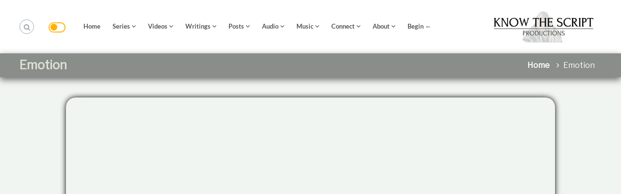

--- FILE ---
content_type: text/html; charset=UTF-8
request_url: https://knowthescript.com/emotion/externaljs.php?file=analytics.js
body_size: 106907
content:
<!DOCTYPE html>
<html lang="en">
<head>
<meta charset="UTF-8">
<meta name="viewport" content="width=device-width, initial-scale=1">
<link rel="profile" href="https://gmpg.org/xfn/11">
<style media="all">img:is([sizes="auto" i],[sizes^="auto," i]){contain-intrinsic-size:3000px 1500px}
.lazyload,.lazyloading{max-width:100%}
/*!
* Font Awesome Free 6.3.0 by @fontawesome - https://fontawesome.com
* License - https://fontawesome.com/license/free (Icons: CC BY 4.0, Fonts: SIL OFL 1.1, Code: MIT License)
* Copyright 2023 Fonticons, Inc.
*/
.fa{font-family:var(--fa-style-family,"Font Awesome 6 Free");font-weight:var(--fa-style,900)}.fa,.fa-brands,.fa-classic,.fa-regular,.fa-sharp,.fa-solid,.fab,.far,.fas{-moz-osx-font-smoothing:grayscale;-webkit-font-smoothing:antialiased;display:var(--fa-display,inline-block);font-style:normal;font-variant:normal;line-height:1;text-rendering:auto}.fa-classic,.fa-regular,.fa-solid,.far,.fas{font-family:"Font Awesome 6 Free"}.fa-brands,.fab{font-family:"Font Awesome 6 Brands"}.fa-1x{font-size:1em}.fa-2x{font-size:2em}.fa-3x{font-size:3em}.fa-4x{font-size:4em}.fa-5x{font-size:5em}.fa-6x{font-size:6em}.fa-7x{font-size:7em}.fa-8x{font-size:8em}.fa-9x{font-size:9em}.fa-10x{font-size:10em}.fa-2xs{font-size:.625em;line-height:.1em;vertical-align:.225em}.fa-xs{font-size:.75em;line-height:.08333em;vertical-align:.125em}.fa-sm{font-size:.875em;line-height:.07143em;vertical-align:.05357em}.fa-lg{font-size:1.25em;line-height:.05em;vertical-align:-.075em}.fa-xl{font-size:1.5em;line-height:.04167em;vertical-align:-.125em}.fa-2xl{font-size:2em;line-height:.03125em;vertical-align:-.1875em}.fa-fw{text-align:center;width:1.25em}.fa-ul{list-style-type:none;margin-left:var(--fa-li-margin,2.5em);padding-left:0}.fa-ul>li{position:relative}.fa-li{left:calc(var(--fa-li-width, 2em)*-1);position:absolute;text-align:center;width:var(--fa-li-width,2em);line-height:inherit}.fa-border{border-radius:var(--fa-border-radius,.1em);border:var(--fa-border-width,.08em) var(--fa-border-style,solid) var(--fa-border-color,#eee);padding:var(--fa-border-padding,.2em .25em .15em)}.fa-pull-left{float:left;margin-right:var(--fa-pull-margin,.3em)}.fa-pull-right{float:right;margin-left:var(--fa-pull-margin,.3em)}.fa-beat{-webkit-animation-name:fa-beat;animation-name:fa-beat;-webkit-animation-delay:var(--fa-animation-delay,0s);animation-delay:var(--fa-animation-delay,0s);-webkit-animation-direction:var(--fa-animation-direction,normal);animation-direction:var(--fa-animation-direction,normal);-webkit-animation-duration:var(--fa-animation-duration,1s);animation-duration:var(--fa-animation-duration,1s);-webkit-animation-iteration-count:var(--fa-animation-iteration-count,infinite);animation-iteration-count:var(--fa-animation-iteration-count,infinite);-webkit-animation-timing-function:var(--fa-animation-timing,ease-in-out);animation-timing-function:var(--fa-animation-timing,ease-in-out)}.fa-bounce{-webkit-animation-name:fa-bounce;animation-name:fa-bounce;-webkit-animation-delay:var(--fa-animation-delay,0s);animation-delay:var(--fa-animation-delay,0s);-webkit-animation-direction:var(--fa-animation-direction,normal);animation-direction:var(--fa-animation-direction,normal);-webkit-animation-duration:var(--fa-animation-duration,1s);animation-duration:var(--fa-animation-duration,1s);-webkit-animation-iteration-count:var(--fa-animation-iteration-count,infinite);animation-iteration-count:var(--fa-animation-iteration-count,infinite);-webkit-animation-timing-function:var(--fa-animation-timing,cubic-bezier(.28,.84,.42,1));animation-timing-function:var(--fa-animation-timing,cubic-bezier(.28,.84,.42,1))}.fa-fade{-webkit-animation-name:fa-fade;animation-name:fa-fade;-webkit-animation-iteration-count:var(--fa-animation-iteration-count,infinite);animation-iteration-count:var(--fa-animation-iteration-count,infinite);-webkit-animation-timing-function:var(--fa-animation-timing,cubic-bezier(.4,0,.6,1));animation-timing-function:var(--fa-animation-timing,cubic-bezier(.4,0,.6,1))}.fa-beat-fade,.fa-fade{-webkit-animation-delay:var(--fa-animation-delay,0s);animation-delay:var(--fa-animation-delay,0s);-webkit-animation-direction:var(--fa-animation-direction,normal);animation-direction:var(--fa-animation-direction,normal);-webkit-animation-duration:var(--fa-animation-duration,1s);animation-duration:var(--fa-animation-duration,1s)}.fa-beat-fade{-webkit-animation-name:fa-beat-fade;animation-name:fa-beat-fade;-webkit-animation-iteration-count:var(--fa-animation-iteration-count,infinite);animation-iteration-count:var(--fa-animation-iteration-count,infinite);-webkit-animation-timing-function:var(--fa-animation-timing,cubic-bezier(.4,0,.6,1));animation-timing-function:var(--fa-animation-timing,cubic-bezier(.4,0,.6,1))}.fa-flip{-webkit-animation-name:fa-flip;animation-name:fa-flip;-webkit-animation-delay:var(--fa-animation-delay,0s);animation-delay:var(--fa-animation-delay,0s);-webkit-animation-direction:var(--fa-animation-direction,normal);animation-direction:var(--fa-animation-direction,normal);-webkit-animation-duration:var(--fa-animation-duration,1s);animation-duration:var(--fa-animation-duration,1s);-webkit-animation-iteration-count:var(--fa-animation-iteration-count,infinite);animation-iteration-count:var(--fa-animation-iteration-count,infinite);-webkit-animation-timing-function:var(--fa-animation-timing,ease-in-out);animation-timing-function:var(--fa-animation-timing,ease-in-out)}.fa-shake{-webkit-animation-name:fa-shake;animation-name:fa-shake;-webkit-animation-duration:var(--fa-animation-duration,1s);animation-duration:var(--fa-animation-duration,1s);-webkit-animation-iteration-count:var(--fa-animation-iteration-count,infinite);animation-iteration-count:var(--fa-animation-iteration-count,infinite);-webkit-animation-timing-function:var(--fa-animation-timing,linear);animation-timing-function:var(--fa-animation-timing,linear)}.fa-shake,.fa-spin{-webkit-animation-delay:var(--fa-animation-delay,0s);animation-delay:var(--fa-animation-delay,0s);-webkit-animation-direction:var(--fa-animation-direction,normal);animation-direction:var(--fa-animation-direction,normal)}.fa-spin{-webkit-animation-name:fa-spin;animation-name:fa-spin;-webkit-animation-duration:var(--fa-animation-duration,2s);animation-duration:var(--fa-animation-duration,2s);-webkit-animation-iteration-count:var(--fa-animation-iteration-count,infinite);animation-iteration-count:var(--fa-animation-iteration-count,infinite);-webkit-animation-timing-function:var(--fa-animation-timing,linear);animation-timing-function:var(--fa-animation-timing,linear)}.fa-spin-reverse{--fa-animation-direction:reverse}.fa-pulse,.fa-spin-pulse{-webkit-animation-name:fa-spin;animation-name:fa-spin;-webkit-animation-direction:var(--fa-animation-direction,normal);animation-direction:var(--fa-animation-direction,normal);-webkit-animation-duration:var(--fa-animation-duration,1s);animation-duration:var(--fa-animation-duration,1s);-webkit-animation-iteration-count:var(--fa-animation-iteration-count,infinite);animation-iteration-count:var(--fa-animation-iteration-count,infinite);-webkit-animation-timing-function:var(--fa-animation-timing,steps(8));animation-timing-function:var(--fa-animation-timing,steps(8))}@media (prefers-reduced-motion:reduce){.fa-beat,.fa-beat-fade,.fa-bounce,.fa-fade,.fa-flip,.fa-pulse,.fa-shake,.fa-spin,.fa-spin-pulse{-webkit-animation-delay:-1ms;animation-delay:-1ms;-webkit-animation-duration:1ms;animation-duration:1ms;-webkit-animation-iteration-count:1;animation-iteration-count:1;-webkit-transition-delay:0s;transition-delay:0s;-webkit-transition-duration:0s;transition-duration:0s}}@-webkit-keyframes fa-beat{0%,90%{-webkit-transform:scale(1);transform:scale(1)}45%{-webkit-transform:scale(var(--fa-beat-scale,1.25));transform:scale(var(--fa-beat-scale,1.25))}}@keyframes fa-beat{0%,90%{-webkit-transform:scale(1);transform:scale(1)}45%{-webkit-transform:scale(var(--fa-beat-scale,1.25));transform:scale(var(--fa-beat-scale,1.25))}}@-webkit-keyframes fa-bounce{0%{-webkit-transform:scale(1) translateY(0);transform:scale(1) translateY(0)}10%{-webkit-transform:scale(var(--fa-bounce-start-scale-x,1.1),var(--fa-bounce-start-scale-y,.9)) translateY(0);transform:scale(var(--fa-bounce-start-scale-x,1.1),var(--fa-bounce-start-scale-y,.9)) translateY(0)}30%{-webkit-transform:scale(var(--fa-bounce-jump-scale-x,.9),var(--fa-bounce-jump-scale-y,1.1)) translateY(var(--fa-bounce-height,-.5em));transform:scale(var(--fa-bounce-jump-scale-x,.9),var(--fa-bounce-jump-scale-y,1.1)) translateY(var(--fa-bounce-height,-.5em))}50%{-webkit-transform:scale(var(--fa-bounce-land-scale-x,1.05),var(--fa-bounce-land-scale-y,.95)) translateY(0);transform:scale(var(--fa-bounce-land-scale-x,1.05),var(--fa-bounce-land-scale-y,.95)) translateY(0)}57%{-webkit-transform:scale(1) translateY(var(--fa-bounce-rebound,-.125em));transform:scale(1) translateY(var(--fa-bounce-rebound,-.125em))}64%{-webkit-transform:scale(1) translateY(0);transform:scale(1) translateY(0)}to{-webkit-transform:scale(1) translateY(0);transform:scale(1) translateY(0)}}@keyframes fa-bounce{0%{-webkit-transform:scale(1) translateY(0);transform:scale(1) translateY(0)}10%{-webkit-transform:scale(var(--fa-bounce-start-scale-x,1.1),var(--fa-bounce-start-scale-y,.9)) translateY(0);transform:scale(var(--fa-bounce-start-scale-x,1.1),var(--fa-bounce-start-scale-y,.9)) translateY(0)}30%{-webkit-transform:scale(var(--fa-bounce-jump-scale-x,.9),var(--fa-bounce-jump-scale-y,1.1)) translateY(var(--fa-bounce-height,-.5em));transform:scale(var(--fa-bounce-jump-scale-x,.9),var(--fa-bounce-jump-scale-y,1.1)) translateY(var(--fa-bounce-height,-.5em))}50%{-webkit-transform:scale(var(--fa-bounce-land-scale-x,1.05),var(--fa-bounce-land-scale-y,.95)) translateY(0);transform:scale(var(--fa-bounce-land-scale-x,1.05),var(--fa-bounce-land-scale-y,.95)) translateY(0)}57%{-webkit-transform:scale(1) translateY(var(--fa-bounce-rebound,-.125em));transform:scale(1) translateY(var(--fa-bounce-rebound,-.125em))}64%{-webkit-transform:scale(1) translateY(0);transform:scale(1) translateY(0)}to{-webkit-transform:scale(1) translateY(0);transform:scale(1) translateY(0)}}@-webkit-keyframes fa-fade{50%{opacity:var(--fa-fade-opacity,.4)}}@keyframes fa-fade{50%{opacity:var(--fa-fade-opacity,.4)}}@-webkit-keyframes fa-beat-fade{0%,to{opacity:var(--fa-beat-fade-opacity,.4);-webkit-transform:scale(1);transform:scale(1)}50%{opacity:1;-webkit-transform:scale(var(--fa-beat-fade-scale,1.125));transform:scale(var(--fa-beat-fade-scale,1.125))}}@keyframes fa-beat-fade{0%,to{opacity:var(--fa-beat-fade-opacity,.4);-webkit-transform:scale(1);transform:scale(1)}50%{opacity:1;-webkit-transform:scale(var(--fa-beat-fade-scale,1.125));transform:scale(var(--fa-beat-fade-scale,1.125))}}@-webkit-keyframes fa-flip{50%{-webkit-transform:rotate3d(var(--fa-flip-x,0),var(--fa-flip-y,1),var(--fa-flip-z,0),var(--fa-flip-angle,-180deg));transform:rotate3d(var(--fa-flip-x,0),var(--fa-flip-y,1),var(--fa-flip-z,0),var(--fa-flip-angle,-180deg))}}@keyframes fa-flip{50%{-webkit-transform:rotate3d(var(--fa-flip-x,0),var(--fa-flip-y,1),var(--fa-flip-z,0),var(--fa-flip-angle,-180deg));transform:rotate3d(var(--fa-flip-x,0),var(--fa-flip-y,1),var(--fa-flip-z,0),var(--fa-flip-angle,-180deg))}}@-webkit-keyframes fa-shake{0%{-webkit-transform:rotate(-15deg);transform:rotate(-15deg)}4%{-webkit-transform:rotate(15deg);transform:rotate(15deg)}8%,24%{-webkit-transform:rotate(-18deg);transform:rotate(-18deg)}12%,28%{-webkit-transform:rotate(18deg);transform:rotate(18deg)}16%{-webkit-transform:rotate(-22deg);transform:rotate(-22deg)}20%{-webkit-transform:rotate(22deg);transform:rotate(22deg)}32%{-webkit-transform:rotate(-12deg);transform:rotate(-12deg)}36%{-webkit-transform:rotate(12deg);transform:rotate(12deg)}40%,to{-webkit-transform:rotate(0deg);transform:rotate(0deg)}}@keyframes fa-shake{0%{-webkit-transform:rotate(-15deg);transform:rotate(-15deg)}4%{-webkit-transform:rotate(15deg);transform:rotate(15deg)}8%,24%{-webkit-transform:rotate(-18deg);transform:rotate(-18deg)}12%,28%{-webkit-transform:rotate(18deg);transform:rotate(18deg)}16%{-webkit-transform:rotate(-22deg);transform:rotate(-22deg)}20%{-webkit-transform:rotate(22deg);transform:rotate(22deg)}32%{-webkit-transform:rotate(-12deg);transform:rotate(-12deg)}36%{-webkit-transform:rotate(12deg);transform:rotate(12deg)}40%,to{-webkit-transform:rotate(0deg);transform:rotate(0deg)}}@-webkit-keyframes fa-spin{0%{-webkit-transform:rotate(0deg);transform:rotate(0deg)}to{-webkit-transform:rotate(1turn);transform:rotate(1turn)}}@keyframes fa-spin{0%{-webkit-transform:rotate(0deg);transform:rotate(0deg)}to{-webkit-transform:rotate(1turn);transform:rotate(1turn)}}.fa-rotate-90{-webkit-transform:rotate(90deg);transform:rotate(90deg)}.fa-rotate-180{-webkit-transform:rotate(180deg);transform:rotate(180deg)}.fa-rotate-270{-webkit-transform:rotate(270deg);transform:rotate(270deg)}.fa-flip-horizontal{-webkit-transform:scaleX(-1);transform:scaleX(-1)}.fa-flip-vertical{-webkit-transform:scaleY(-1);transform:scaleY(-1)}.fa-flip-both,.fa-flip-horizontal.fa-flip-vertical{-webkit-transform:scale(-1);transform:scale(-1)}.fa-rotate-by{-webkit-transform:rotate(var(--fa-rotate-angle,none));transform:rotate(var(--fa-rotate-angle,none))}.fa-stack{display:inline-block;height:2em;line-height:2em;position:relative;vertical-align:middle;width:2.5em}.fa-stack-1x,.fa-stack-2x{left:0;position:absolute;text-align:center;width:100%;z-index:var(--fa-stack-z-index,auto)}.fa-stack-1x{line-height:inherit}.fa-stack-2x{font-size:2em}.fa-inverse{color:var(--fa-inverse,#fff)}
.fa-0:before{content:"\30"}.fa-1:before{content:"\31"}.fa-2:before{content:"\32"}.fa-3:before{content:"\33"}.fa-4:before{content:"\34"}.fa-5:before{content:"\35"}.fa-6:before{content:"\36"}.fa-7:before{content:"\37"}.fa-8:before{content:"\38"}.fa-9:before{content:"\39"}.fa-fill-drip:before{content:"\f576"}.fa-arrows-to-circle:before{content:"\e4bd"}.fa-chevron-circle-right:before,.fa-circle-chevron-right:before{content:"\f138"}.fa-at:before{content:"\40"}.fa-trash-alt:before,.fa-trash-can:before{content:"\f2ed"}.fa-text-height:before{content:"\f034"}.fa-user-times:before,.fa-user-xmark:before{content:"\f235"}.fa-stethoscope:before{content:"\f0f1"}.fa-comment-alt:before,.fa-message:before{content:"\f27a"}.fa-info:before{content:"\f129"}.fa-compress-alt:before,.fa-down-left-and-up-right-to-center:before{content:"\f422"}.fa-explosion:before{content:"\e4e9"}.fa-file-alt:before,.fa-file-lines:before,.fa-file-text:before{content:"\f15c"}.fa-wave-square:before{content:"\f83e"}.fa-ring:before{content:"\f70b"}.fa-building-un:before{content:"\e4d9"}.fa-dice-three:before{content:"\f527"}.fa-calendar-alt:before,.fa-calendar-days:before{content:"\f073"}.fa-anchor-circle-check:before{content:"\e4aa"}.fa-building-circle-arrow-right:before{content:"\e4d1"}.fa-volleyball-ball:before,.fa-volleyball:before{content:"\f45f"}.fa-arrows-up-to-line:before{content:"\e4c2"}.fa-sort-desc:before,.fa-sort-down:before{content:"\f0dd"}.fa-circle-minus:before,.fa-minus-circle:before{content:"\f056"}.fa-door-open:before{content:"\f52b"}.fa-right-from-bracket:before,.fa-sign-out-alt:before{content:"\f2f5"}.fa-atom:before{content:"\f5d2"}.fa-soap:before{content:"\e06e"}.fa-heart-music-camera-bolt:before,.fa-icons:before{content:"\f86d"}.fa-microphone-alt-slash:before,.fa-microphone-lines-slash:before{content:"\f539"}.fa-bridge-circle-check:before{content:"\e4c9"}.fa-pump-medical:before{content:"\e06a"}.fa-fingerprint:before{content:"\f577"}.fa-hand-point-right:before{content:"\f0a4"}.fa-magnifying-glass-location:before,.fa-search-location:before{content:"\f689"}.fa-forward-step:before,.fa-step-forward:before{content:"\f051"}.fa-face-smile-beam:before,.fa-smile-beam:before{content:"\f5b8"}.fa-flag-checkered:before{content:"\f11e"}.fa-football-ball:before,.fa-football:before{content:"\f44e"}.fa-school-circle-exclamation:before{content:"\e56c"}.fa-crop:before{content:"\f125"}.fa-angle-double-down:before,.fa-angles-down:before{content:"\f103"}.fa-users-rectangle:before{content:"\e594"}.fa-people-roof:before{content:"\e537"}.fa-people-line:before{content:"\e534"}.fa-beer-mug-empty:before,.fa-beer:before{content:"\f0fc"}.fa-diagram-predecessor:before{content:"\e477"}.fa-arrow-up-long:before,.fa-long-arrow-up:before{content:"\f176"}.fa-burn:before,.fa-fire-flame-simple:before{content:"\f46a"}.fa-male:before,.fa-person:before{content:"\f183"}.fa-laptop:before{content:"\f109"}.fa-file-csv:before{content:"\f6dd"}.fa-menorah:before{content:"\f676"}.fa-truck-plane:before{content:"\e58f"}.fa-record-vinyl:before{content:"\f8d9"}.fa-face-grin-stars:before,.fa-grin-stars:before{content:"\f587"}.fa-bong:before{content:"\f55c"}.fa-pastafarianism:before,.fa-spaghetti-monster-flying:before{content:"\f67b"}.fa-arrow-down-up-across-line:before{content:"\e4af"}.fa-spoon:before,.fa-utensil-spoon:before{content:"\f2e5"}.fa-jar-wheat:before{content:"\e517"}.fa-envelopes-bulk:before,.fa-mail-bulk:before{content:"\f674"}.fa-file-circle-exclamation:before{content:"\e4eb"}.fa-circle-h:before,.fa-hospital-symbol:before{content:"\f47e"}.fa-pager:before{content:"\f815"}.fa-address-book:before,.fa-contact-book:before{content:"\f2b9"}.fa-strikethrough:before{content:"\f0cc"}.fa-k:before{content:"\4b"}.fa-landmark-flag:before{content:"\e51c"}.fa-pencil-alt:before,.fa-pencil:before{content:"\f303"}.fa-backward:before{content:"\f04a"}.fa-caret-right:before{content:"\f0da"}.fa-comments:before{content:"\f086"}.fa-file-clipboard:before,.fa-paste:before{content:"\f0ea"}.fa-code-pull-request:before{content:"\e13c"}.fa-clipboard-list:before{content:"\f46d"}.fa-truck-loading:before,.fa-truck-ramp-box:before{content:"\f4de"}.fa-user-check:before{content:"\f4fc"}.fa-vial-virus:before{content:"\e597"}.fa-sheet-plastic:before{content:"\e571"}.fa-blog:before{content:"\f781"}.fa-user-ninja:before{content:"\f504"}.fa-person-arrow-up-from-line:before{content:"\e539"}.fa-scroll-torah:before,.fa-torah:before{content:"\f6a0"}.fa-broom-ball:before,.fa-quidditch-broom-ball:before,.fa-quidditch:before{content:"\f458"}.fa-toggle-off:before{content:"\f204"}.fa-archive:before,.fa-box-archive:before{content:"\f187"}.fa-person-drowning:before{content:"\e545"}.fa-arrow-down-9-1:before,.fa-sort-numeric-desc:before,.fa-sort-numeric-down-alt:before{content:"\f886"}.fa-face-grin-tongue-squint:before,.fa-grin-tongue-squint:before{content:"\f58a"}.fa-spray-can:before{content:"\f5bd"}.fa-truck-monster:before{content:"\f63b"}.fa-w:before{content:"\57"}.fa-earth-africa:before,.fa-globe-africa:before{content:"\f57c"}.fa-rainbow:before{content:"\f75b"}.fa-circle-notch:before{content:"\f1ce"}.fa-tablet-alt:before,.fa-tablet-screen-button:before{content:"\f3fa"}.fa-paw:before{content:"\f1b0"}.fa-cloud:before{content:"\f0c2"}.fa-trowel-bricks:before{content:"\e58a"}.fa-face-flushed:before,.fa-flushed:before{content:"\f579"}.fa-hospital-user:before{content:"\f80d"}.fa-tent-arrow-left-right:before{content:"\e57f"}.fa-gavel:before,.fa-legal:before{content:"\f0e3"}.fa-binoculars:before{content:"\f1e5"}.fa-microphone-slash:before{content:"\f131"}.fa-box-tissue:before{content:"\e05b"}.fa-motorcycle:before{content:"\f21c"}.fa-bell-concierge:before,.fa-concierge-bell:before{content:"\f562"}.fa-pen-ruler:before,.fa-pencil-ruler:before{content:"\f5ae"}.fa-people-arrows-left-right:before,.fa-people-arrows:before{content:"\e068"}.fa-mars-and-venus-burst:before{content:"\e523"}.fa-caret-square-right:before,.fa-square-caret-right:before{content:"\f152"}.fa-cut:before,.fa-scissors:before{content:"\f0c4"}.fa-sun-plant-wilt:before{content:"\e57a"}.fa-toilets-portable:before{content:"\e584"}.fa-hockey-puck:before{content:"\f453"}.fa-table:before{content:"\f0ce"}.fa-magnifying-glass-arrow-right:before{content:"\e521"}.fa-digital-tachograph:before,.fa-tachograph-digital:before{content:"\f566"}.fa-users-slash:before{content:"\e073"}.fa-clover:before{content:"\e139"}.fa-mail-reply:before,.fa-reply:before{content:"\f3e5"}.fa-star-and-crescent:before{content:"\f699"}.fa-house-fire:before{content:"\e50c"}.fa-minus-square:before,.fa-square-minus:before{content:"\f146"}.fa-helicopter:before{content:"\f533"}.fa-compass:before{content:"\f14e"}.fa-caret-square-down:before,.fa-square-caret-down:before{content:"\f150"}.fa-file-circle-question:before{content:"\e4ef"}.fa-laptop-code:before{content:"\f5fc"}.fa-swatchbook:before{content:"\f5c3"}.fa-prescription-bottle:before{content:"\f485"}.fa-bars:before,.fa-navicon:before{content:"\f0c9"}.fa-people-group:before{content:"\e533"}.fa-hourglass-3:before,.fa-hourglass-end:before{content:"\f253"}.fa-heart-broken:before,.fa-heart-crack:before{content:"\f7a9"}.fa-external-link-square-alt:before,.fa-square-up-right:before{content:"\f360"}.fa-face-kiss-beam:before,.fa-kiss-beam:before{content:"\f597"}.fa-film:before{content:"\f008"}.fa-ruler-horizontal:before{content:"\f547"}.fa-people-robbery:before{content:"\e536"}.fa-lightbulb:before{content:"\f0eb"}.fa-caret-left:before{content:"\f0d9"}.fa-circle-exclamation:before,.fa-exclamation-circle:before{content:"\f06a"}.fa-school-circle-xmark:before{content:"\e56d"}.fa-arrow-right-from-bracket:before,.fa-sign-out:before{content:"\f08b"}.fa-chevron-circle-down:before,.fa-circle-chevron-down:before{content:"\f13a"}.fa-unlock-alt:before,.fa-unlock-keyhole:before{content:"\f13e"}.fa-cloud-showers-heavy:before{content:"\f740"}.fa-headphones-alt:before,.fa-headphones-simple:before{content:"\f58f"}.fa-sitemap:before{content:"\f0e8"}.fa-circle-dollar-to-slot:before,.fa-donate:before{content:"\f4b9"}.fa-memory:before{content:"\f538"}.fa-road-spikes:before{content:"\e568"}.fa-fire-burner:before{content:"\e4f1"}.fa-flag:before{content:"\f024"}.fa-hanukiah:before{content:"\f6e6"}.fa-feather:before{content:"\f52d"}.fa-volume-down:before,.fa-volume-low:before{content:"\f027"}.fa-comment-slash:before{content:"\f4b3"}.fa-cloud-sun-rain:before{content:"\f743"}.fa-compress:before{content:"\f066"}.fa-wheat-alt:before,.fa-wheat-awn:before{content:"\e2cd"}.fa-ankh:before{content:"\f644"}.fa-hands-holding-child:before{content:"\e4fa"}.fa-asterisk:before{content:"\2a"}.fa-check-square:before,.fa-square-check:before{content:"\f14a"}.fa-peseta-sign:before{content:"\e221"}.fa-header:before,.fa-heading:before{content:"\f1dc"}.fa-ghost:before{content:"\f6e2"}.fa-list-squares:before,.fa-list:before{content:"\f03a"}.fa-phone-square-alt:before,.fa-square-phone-flip:before{content:"\f87b"}.fa-cart-plus:before{content:"\f217"}.fa-gamepad:before{content:"\f11b"}.fa-circle-dot:before,.fa-dot-circle:before{content:"\f192"}.fa-dizzy:before,.fa-face-dizzy:before{content:"\f567"}.fa-egg:before{content:"\f7fb"}.fa-house-medical-circle-xmark:before{content:"\e513"}.fa-campground:before{content:"\f6bb"}.fa-folder-plus:before{content:"\f65e"}.fa-futbol-ball:before,.fa-futbol:before,.fa-soccer-ball:before{content:"\f1e3"}.fa-paint-brush:before,.fa-paintbrush:before{content:"\f1fc"}.fa-lock:before{content:"\f023"}.fa-gas-pump:before{content:"\f52f"}.fa-hot-tub-person:before,.fa-hot-tub:before{content:"\f593"}.fa-map-location:before,.fa-map-marked:before{content:"\f59f"}.fa-house-flood-water:before{content:"\e50e"}.fa-tree:before{content:"\f1bb"}.fa-bridge-lock:before{content:"\e4cc"}.fa-sack-dollar:before{content:"\f81d"}.fa-edit:before,.fa-pen-to-square:before{content:"\f044"}.fa-car-side:before{content:"\f5e4"}.fa-share-alt:before,.fa-share-nodes:before{content:"\f1e0"}.fa-heart-circle-minus:before{content:"\e4ff"}.fa-hourglass-2:before,.fa-hourglass-half:before{content:"\f252"}.fa-microscope:before{content:"\f610"}.fa-sink:before{content:"\e06d"}.fa-bag-shopping:before,.fa-shopping-bag:before{content:"\f290"}.fa-arrow-down-z-a:before,.fa-sort-alpha-desc:before,.fa-sort-alpha-down-alt:before{content:"\f881"}.fa-mitten:before{content:"\f7b5"}.fa-person-rays:before{content:"\e54d"}.fa-users:before{content:"\f0c0"}.fa-eye-slash:before{content:"\f070"}.fa-flask-vial:before{content:"\e4f3"}.fa-hand-paper:before,.fa-hand:before{content:"\f256"}.fa-om:before{content:"\f679"}.fa-worm:before{content:"\e599"}.fa-house-circle-xmark:before{content:"\e50b"}.fa-plug:before{content:"\f1e6"}.fa-chevron-up:before{content:"\f077"}.fa-hand-spock:before{content:"\f259"}.fa-stopwatch:before{content:"\f2f2"}.fa-face-kiss:before,.fa-kiss:before{content:"\f596"}.fa-bridge-circle-xmark:before{content:"\e4cb"}.fa-face-grin-tongue:before,.fa-grin-tongue:before{content:"\f589"}.fa-chess-bishop:before{content:"\f43a"}.fa-face-grin-wink:before,.fa-grin-wink:before{content:"\f58c"}.fa-deaf:before,.fa-deafness:before,.fa-ear-deaf:before,.fa-hard-of-hearing:before{content:"\f2a4"}.fa-road-circle-check:before{content:"\e564"}.fa-dice-five:before{content:"\f523"}.fa-rss-square:before,.fa-square-rss:before{content:"\f143"}.fa-land-mine-on:before{content:"\e51b"}.fa-i-cursor:before{content:"\f246"}.fa-stamp:before{content:"\f5bf"}.fa-stairs:before{content:"\e289"}.fa-i:before{content:"\49"}.fa-hryvnia-sign:before,.fa-hryvnia:before{content:"\f6f2"}.fa-pills:before{content:"\f484"}.fa-face-grin-wide:before,.fa-grin-alt:before{content:"\f581"}.fa-tooth:before{content:"\f5c9"}.fa-v:before{content:"\56"}.fa-bangladeshi-taka-sign:before{content:"\e2e6"}.fa-bicycle:before{content:"\f206"}.fa-rod-asclepius:before,.fa-rod-snake:before,.fa-staff-aesculapius:before,.fa-staff-snake:before{content:"\e579"}.fa-head-side-cough-slash:before{content:"\e062"}.fa-ambulance:before,.fa-truck-medical:before{content:"\f0f9"}.fa-wheat-awn-circle-exclamation:before{content:"\e598"}.fa-snowman:before{content:"\f7d0"}.fa-mortar-pestle:before{content:"\f5a7"}.fa-road-barrier:before{content:"\e562"}.fa-school:before{content:"\f549"}.fa-igloo:before{content:"\f7ae"}.fa-joint:before{content:"\f595"}.fa-angle-right:before{content:"\f105"}.fa-horse:before{content:"\f6f0"}.fa-q:before{content:"\51"}.fa-g:before{content:"\47"}.fa-notes-medical:before{content:"\f481"}.fa-temperature-2:before,.fa-temperature-half:before,.fa-thermometer-2:before,.fa-thermometer-half:before{content:"\f2c9"}.fa-dong-sign:before{content:"\e169"}.fa-capsules:before{content:"\f46b"}.fa-poo-bolt:before,.fa-poo-storm:before{content:"\f75a"}.fa-face-frown-open:before,.fa-frown-open:before{content:"\f57a"}.fa-hand-point-up:before{content:"\f0a6"}.fa-money-bill:before{content:"\f0d6"}.fa-bookmark:before{content:"\f02e"}.fa-align-justify:before{content:"\f039"}.fa-umbrella-beach:before{content:"\f5ca"}.fa-helmet-un:before{content:"\e503"}.fa-bullseye:before{content:"\f140"}.fa-bacon:before{content:"\f7e5"}.fa-hand-point-down:before{content:"\f0a7"}.fa-arrow-up-from-bracket:before{content:"\e09a"}.fa-folder-blank:before,.fa-folder:before{content:"\f07b"}.fa-file-medical-alt:before,.fa-file-waveform:before{content:"\f478"}.fa-radiation:before{content:"\f7b9"}.fa-chart-simple:before{content:"\e473"}.fa-mars-stroke:before{content:"\f229"}.fa-vial:before{content:"\f492"}.fa-dashboard:before,.fa-gauge-med:before,.fa-gauge:before,.fa-tachometer-alt-average:before{content:"\f624"}.fa-magic-wand-sparkles:before,.fa-wand-magic-sparkles:before{content:"\e2ca"}.fa-e:before{content:"\45"}.fa-pen-alt:before,.fa-pen-clip:before{content:"\f305"}.fa-bridge-circle-exclamation:before{content:"\e4ca"}.fa-user:before{content:"\f007"}.fa-school-circle-check:before{content:"\e56b"}.fa-dumpster:before{content:"\f793"}.fa-shuttle-van:before,.fa-van-shuttle:before{content:"\f5b6"}.fa-building-user:before{content:"\e4da"}.fa-caret-square-left:before,.fa-square-caret-left:before{content:"\f191"}.fa-highlighter:before{content:"\f591"}.fa-key:before{content:"\f084"}.fa-bullhorn:before{content:"\f0a1"}.fa-globe:before{content:"\f0ac"}.fa-synagogue:before{content:"\f69b"}.fa-person-half-dress:before{content:"\e548"}.fa-road-bridge:before{content:"\e563"}.fa-location-arrow:before{content:"\f124"}.fa-c:before{content:"\43"}.fa-tablet-button:before{content:"\f10a"}.fa-building-lock:before{content:"\e4d6"}.fa-pizza-slice:before{content:"\f818"}.fa-money-bill-wave:before{content:"\f53a"}.fa-area-chart:before,.fa-chart-area:before{content:"\f1fe"}.fa-house-flag:before{content:"\e50d"}.fa-person-circle-minus:before{content:"\e540"}.fa-ban:before,.fa-cancel:before{content:"\f05e"}.fa-camera-rotate:before{content:"\e0d8"}.fa-air-freshener:before,.fa-spray-can-sparkles:before{content:"\f5d0"}.fa-star:before{content:"\f005"}.fa-repeat:before{content:"\f363"}.fa-cross:before{content:"\f654"}.fa-box:before{content:"\f466"}.fa-venus-mars:before{content:"\f228"}.fa-arrow-pointer:before,.fa-mouse-pointer:before{content:"\f245"}.fa-expand-arrows-alt:before,.fa-maximize:before{content:"\f31e"}.fa-charging-station:before{content:"\f5e7"}.fa-shapes:before,.fa-triangle-circle-square:before{content:"\f61f"}.fa-random:before,.fa-shuffle:before{content:"\f074"}.fa-person-running:before,.fa-running:before{content:"\f70c"}.fa-mobile-retro:before{content:"\e527"}.fa-grip-lines-vertical:before{content:"\f7a5"}.fa-spider:before{content:"\f717"}.fa-hands-bound:before{content:"\e4f9"}.fa-file-invoice-dollar:before{content:"\f571"}.fa-plane-circle-exclamation:before{content:"\e556"}.fa-x-ray:before{content:"\f497"}.fa-spell-check:before{content:"\f891"}.fa-slash:before{content:"\f715"}.fa-computer-mouse:before,.fa-mouse:before{content:"\f8cc"}.fa-arrow-right-to-bracket:before,.fa-sign-in:before{content:"\f090"}.fa-shop-slash:before,.fa-store-alt-slash:before{content:"\e070"}.fa-server:before{content:"\f233"}.fa-virus-covid-slash:before{content:"\e4a9"}.fa-shop-lock:before{content:"\e4a5"}.fa-hourglass-1:before,.fa-hourglass-start:before{content:"\f251"}.fa-blender-phone:before{content:"\f6b6"}.fa-building-wheat:before{content:"\e4db"}.fa-person-breastfeeding:before{content:"\e53a"}.fa-right-to-bracket:before,.fa-sign-in-alt:before{content:"\f2f6"}.fa-venus:before{content:"\f221"}.fa-passport:before{content:"\f5ab"}.fa-heart-pulse:before,.fa-heartbeat:before{content:"\f21e"}.fa-people-carry-box:before,.fa-people-carry:before{content:"\f4ce"}.fa-temperature-high:before{content:"\f769"}.fa-microchip:before{content:"\f2db"}.fa-crown:before{content:"\f521"}.fa-weight-hanging:before{content:"\f5cd"}.fa-xmarks-lines:before{content:"\e59a"}.fa-file-prescription:before{content:"\f572"}.fa-weight-scale:before,.fa-weight:before{content:"\f496"}.fa-user-friends:before,.fa-user-group:before{content:"\f500"}.fa-arrow-up-a-z:before,.fa-sort-alpha-up:before{content:"\f15e"}.fa-chess-knight:before{content:"\f441"}.fa-face-laugh-squint:before,.fa-laugh-squint:before{content:"\f59b"}.fa-wheelchair:before{content:"\f193"}.fa-arrow-circle-up:before,.fa-circle-arrow-up:before{content:"\f0aa"}.fa-toggle-on:before{content:"\f205"}.fa-person-walking:before,.fa-walking:before{content:"\f554"}.fa-l:before{content:"\4c"}.fa-fire:before{content:"\f06d"}.fa-bed-pulse:before,.fa-procedures:before{content:"\f487"}.fa-shuttle-space:before,.fa-space-shuttle:before{content:"\f197"}.fa-face-laugh:before,.fa-laugh:before{content:"\f599"}.fa-folder-open:before{content:"\f07c"}.fa-heart-circle-plus:before{content:"\e500"}.fa-code-fork:before{content:"\e13b"}.fa-city:before{content:"\f64f"}.fa-microphone-alt:before,.fa-microphone-lines:before{content:"\f3c9"}.fa-pepper-hot:before{content:"\f816"}.fa-unlock:before{content:"\f09c"}.fa-colon-sign:before{content:"\e140"}.fa-headset:before{content:"\f590"}.fa-store-slash:before{content:"\e071"}.fa-road-circle-xmark:before{content:"\e566"}.fa-user-minus:before{content:"\f503"}.fa-mars-stroke-up:before,.fa-mars-stroke-v:before{content:"\f22a"}.fa-champagne-glasses:before,.fa-glass-cheers:before{content:"\f79f"}.fa-clipboard:before{content:"\f328"}.fa-house-circle-exclamation:before{content:"\e50a"}.fa-file-arrow-up:before,.fa-file-upload:before{content:"\f574"}.fa-wifi-3:before,.fa-wifi-strong:before,.fa-wifi:before{content:"\f1eb"}.fa-bath:before,.fa-bathtub:before{content:"\f2cd"}.fa-underline:before{content:"\f0cd"}.fa-user-edit:before,.fa-user-pen:before{content:"\f4ff"}.fa-signature:before{content:"\f5b7"}.fa-stroopwafel:before{content:"\f551"}.fa-bold:before{content:"\f032"}.fa-anchor-lock:before{content:"\e4ad"}.fa-building-ngo:before{content:"\e4d7"}.fa-manat-sign:before{content:"\e1d5"}.fa-not-equal:before{content:"\f53e"}.fa-border-style:before,.fa-border-top-left:before{content:"\f853"}.fa-map-location-dot:before,.fa-map-marked-alt:before{content:"\f5a0"}.fa-jedi:before{content:"\f669"}.fa-poll:before,.fa-square-poll-vertical:before{content:"\f681"}.fa-mug-hot:before{content:"\f7b6"}.fa-battery-car:before,.fa-car-battery:before{content:"\f5df"}.fa-gift:before{content:"\f06b"}.fa-dice-two:before{content:"\f528"}.fa-chess-queen:before{content:"\f445"}.fa-glasses:before{content:"\f530"}.fa-chess-board:before{content:"\f43c"}.fa-building-circle-check:before{content:"\e4d2"}.fa-person-chalkboard:before{content:"\e53d"}.fa-mars-stroke-h:before,.fa-mars-stroke-right:before{content:"\f22b"}.fa-hand-back-fist:before,.fa-hand-rock:before{content:"\f255"}.fa-caret-square-up:before,.fa-square-caret-up:before{content:"\f151"}.fa-cloud-showers-water:before{content:"\e4e4"}.fa-bar-chart:before,.fa-chart-bar:before{content:"\f080"}.fa-hands-bubbles:before,.fa-hands-wash:before{content:"\e05e"}.fa-less-than-equal:before{content:"\f537"}.fa-train:before{content:"\f238"}.fa-eye-low-vision:before,.fa-low-vision:before{content:"\f2a8"}.fa-crow:before{content:"\f520"}.fa-sailboat:before{content:"\e445"}.fa-window-restore:before{content:"\f2d2"}.fa-plus-square:before,.fa-square-plus:before{content:"\f0fe"}.fa-torii-gate:before{content:"\f6a1"}.fa-frog:before{content:"\f52e"}.fa-bucket:before{content:"\e4cf"}.fa-image:before{content:"\f03e"}.fa-microphone:before{content:"\f130"}.fa-cow:before{content:"\f6c8"}.fa-caret-up:before{content:"\f0d8"}.fa-screwdriver:before{content:"\f54a"}.fa-folder-closed:before{content:"\e185"}.fa-house-tsunami:before{content:"\e515"}.fa-square-nfi:before{content:"\e576"}.fa-arrow-up-from-ground-water:before{content:"\e4b5"}.fa-glass-martini-alt:before,.fa-martini-glass:before{content:"\f57b"}.fa-rotate-back:before,.fa-rotate-backward:before,.fa-rotate-left:before,.fa-undo-alt:before{content:"\f2ea"}.fa-columns:before,.fa-table-columns:before{content:"\f0db"}.fa-lemon:before{content:"\f094"}.fa-head-side-mask:before{content:"\e063"}.fa-handshake:before{content:"\f2b5"}.fa-gem:before{content:"\f3a5"}.fa-dolly-box:before,.fa-dolly:before{content:"\f472"}.fa-smoking:before{content:"\f48d"}.fa-compress-arrows-alt:before,.fa-minimize:before{content:"\f78c"}.fa-monument:before{content:"\f5a6"}.fa-snowplow:before{content:"\f7d2"}.fa-angle-double-right:before,.fa-angles-right:before{content:"\f101"}.fa-cannabis:before{content:"\f55f"}.fa-circle-play:before,.fa-play-circle:before{content:"\f144"}.fa-tablets:before{content:"\f490"}.fa-ethernet:before{content:"\f796"}.fa-eur:before,.fa-euro-sign:before,.fa-euro:before{content:"\f153"}.fa-chair:before{content:"\f6c0"}.fa-check-circle:before,.fa-circle-check:before{content:"\f058"}.fa-circle-stop:before,.fa-stop-circle:before{content:"\f28d"}.fa-compass-drafting:before,.fa-drafting-compass:before{content:"\f568"}.fa-plate-wheat:before{content:"\e55a"}.fa-icicles:before{content:"\f7ad"}.fa-person-shelter:before{content:"\e54f"}.fa-neuter:before{content:"\f22c"}.fa-id-badge:before{content:"\f2c1"}.fa-marker:before{content:"\f5a1"}.fa-face-laugh-beam:before,.fa-laugh-beam:before{content:"\f59a"}.fa-helicopter-symbol:before{content:"\e502"}.fa-universal-access:before{content:"\f29a"}.fa-chevron-circle-up:before,.fa-circle-chevron-up:before{content:"\f139"}.fa-lari-sign:before{content:"\e1c8"}.fa-volcano:before{content:"\f770"}.fa-person-walking-dashed-line-arrow-right:before{content:"\e553"}.fa-gbp:before,.fa-pound-sign:before,.fa-sterling-sign:before{content:"\f154"}.fa-viruses:before{content:"\e076"}.fa-square-person-confined:before{content:"\e577"}.fa-user-tie:before{content:"\f508"}.fa-arrow-down-long:before,.fa-long-arrow-down:before{content:"\f175"}.fa-tent-arrow-down-to-line:before{content:"\e57e"}.fa-certificate:before{content:"\f0a3"}.fa-mail-reply-all:before,.fa-reply-all:before{content:"\f122"}.fa-suitcase:before{content:"\f0f2"}.fa-person-skating:before,.fa-skating:before{content:"\f7c5"}.fa-filter-circle-dollar:before,.fa-funnel-dollar:before{content:"\f662"}.fa-camera-retro:before{content:"\f083"}.fa-arrow-circle-down:before,.fa-circle-arrow-down:before{content:"\f0ab"}.fa-arrow-right-to-file:before,.fa-file-import:before{content:"\f56f"}.fa-external-link-square:before,.fa-square-arrow-up-right:before{content:"\f14c"}.fa-box-open:before{content:"\f49e"}.fa-scroll:before{content:"\f70e"}.fa-spa:before{content:"\f5bb"}.fa-location-pin-lock:before{content:"\e51f"}.fa-pause:before{content:"\f04c"}.fa-hill-avalanche:before{content:"\e507"}.fa-temperature-0:before,.fa-temperature-empty:before,.fa-thermometer-0:before,.fa-thermometer-empty:before{content:"\f2cb"}.fa-bomb:before{content:"\f1e2"}.fa-registered:before{content:"\f25d"}.fa-address-card:before,.fa-contact-card:before,.fa-vcard:before{content:"\f2bb"}.fa-balance-scale-right:before,.fa-scale-unbalanced-flip:before{content:"\f516"}.fa-subscript:before{content:"\f12c"}.fa-diamond-turn-right:before,.fa-directions:before{content:"\f5eb"}.fa-burst:before{content:"\e4dc"}.fa-house-laptop:before,.fa-laptop-house:before{content:"\e066"}.fa-face-tired:before,.fa-tired:before{content:"\f5c8"}.fa-money-bills:before{content:"\e1f3"}.fa-smog:before{content:"\f75f"}.fa-crutch:before{content:"\f7f7"}.fa-cloud-arrow-up:before,.fa-cloud-upload-alt:before,.fa-cloud-upload:before{content:"\f0ee"}.fa-palette:before{content:"\f53f"}.fa-arrows-turn-right:before{content:"\e4c0"}.fa-vest:before{content:"\e085"}.fa-ferry:before{content:"\e4ea"}.fa-arrows-down-to-people:before{content:"\e4b9"}.fa-seedling:before,.fa-sprout:before{content:"\f4d8"}.fa-arrows-alt-h:before,.fa-left-right:before{content:"\f337"}.fa-boxes-packing:before{content:"\e4c7"}.fa-arrow-circle-left:before,.fa-circle-arrow-left:before{content:"\f0a8"}.fa-group-arrows-rotate:before{content:"\e4f6"}.fa-bowl-food:before{content:"\e4c6"}.fa-candy-cane:before{content:"\f786"}.fa-arrow-down-wide-short:before,.fa-sort-amount-asc:before,.fa-sort-amount-down:before{content:"\f160"}.fa-cloud-bolt:before,.fa-thunderstorm:before{content:"\f76c"}.fa-remove-format:before,.fa-text-slash:before{content:"\f87d"}.fa-face-smile-wink:before,.fa-smile-wink:before{content:"\f4da"}.fa-file-word:before{content:"\f1c2"}.fa-file-powerpoint:before{content:"\f1c4"}.fa-arrows-h:before,.fa-arrows-left-right:before{content:"\f07e"}.fa-house-lock:before{content:"\e510"}.fa-cloud-arrow-down:before,.fa-cloud-download-alt:before,.fa-cloud-download:before{content:"\f0ed"}.fa-children:before{content:"\e4e1"}.fa-blackboard:before,.fa-chalkboard:before{content:"\f51b"}.fa-user-alt-slash:before,.fa-user-large-slash:before{content:"\f4fa"}.fa-envelope-open:before{content:"\f2b6"}.fa-handshake-alt-slash:before,.fa-handshake-simple-slash:before{content:"\e05f"}.fa-mattress-pillow:before{content:"\e525"}.fa-guarani-sign:before{content:"\e19a"}.fa-arrows-rotate:before,.fa-refresh:before,.fa-sync:before{content:"\f021"}.fa-fire-extinguisher:before{content:"\f134"}.fa-cruzeiro-sign:before{content:"\e152"}.fa-greater-than-equal:before{content:"\f532"}.fa-shield-alt:before,.fa-shield-halved:before{content:"\f3ed"}.fa-atlas:before,.fa-book-atlas:before{content:"\f558"}.fa-virus:before{content:"\e074"}.fa-envelope-circle-check:before{content:"\e4e8"}.fa-layer-group:before{content:"\f5fd"}.fa-arrows-to-dot:before{content:"\e4be"}.fa-archway:before{content:"\f557"}.fa-heart-circle-check:before{content:"\e4fd"}.fa-house-chimney-crack:before,.fa-house-damage:before{content:"\f6f1"}.fa-file-archive:before,.fa-file-zipper:before{content:"\f1c6"}.fa-square:before{content:"\f0c8"}.fa-glass-martini:before,.fa-martini-glass-empty:before{content:"\f000"}.fa-couch:before{content:"\f4b8"}.fa-cedi-sign:before{content:"\e0df"}.fa-italic:before{content:"\f033"}.fa-church:before{content:"\f51d"}.fa-comments-dollar:before{content:"\f653"}.fa-democrat:before{content:"\f747"}.fa-z:before{content:"\5a"}.fa-person-skiing:before,.fa-skiing:before{content:"\f7c9"}.fa-road-lock:before{content:"\e567"}.fa-a:before{content:"\41"}.fa-temperature-arrow-down:before,.fa-temperature-down:before{content:"\e03f"}.fa-feather-alt:before,.fa-feather-pointed:before{content:"\f56b"}.fa-p:before{content:"\50"}.fa-snowflake:before{content:"\f2dc"}.fa-newspaper:before{content:"\f1ea"}.fa-ad:before,.fa-rectangle-ad:before{content:"\f641"}.fa-arrow-circle-right:before,.fa-circle-arrow-right:before{content:"\f0a9"}.fa-filter-circle-xmark:before{content:"\e17b"}.fa-locust:before{content:"\e520"}.fa-sort:before,.fa-unsorted:before{content:"\f0dc"}.fa-list-1-2:before,.fa-list-numeric:before,.fa-list-ol:before{content:"\f0cb"}.fa-person-dress-burst:before{content:"\e544"}.fa-money-check-alt:before,.fa-money-check-dollar:before{content:"\f53d"}.fa-vector-square:before{content:"\f5cb"}.fa-bread-slice:before{content:"\f7ec"}.fa-language:before{content:"\f1ab"}.fa-face-kiss-wink-heart:before,.fa-kiss-wink-heart:before{content:"\f598"}.fa-filter:before{content:"\f0b0"}.fa-question:before{content:"\3f"}.fa-file-signature:before{content:"\f573"}.fa-arrows-alt:before,.fa-up-down-left-right:before{content:"\f0b2"}.fa-house-chimney-user:before{content:"\e065"}.fa-hand-holding-heart:before{content:"\f4be"}.fa-puzzle-piece:before{content:"\f12e"}.fa-money-check:before{content:"\f53c"}.fa-star-half-alt:before,.fa-star-half-stroke:before{content:"\f5c0"}.fa-code:before{content:"\f121"}.fa-glass-whiskey:before,.fa-whiskey-glass:before{content:"\f7a0"}.fa-building-circle-exclamation:before{content:"\e4d3"}.fa-magnifying-glass-chart:before{content:"\e522"}.fa-arrow-up-right-from-square:before,.fa-external-link:before{content:"\f08e"}.fa-cubes-stacked:before{content:"\e4e6"}.fa-krw:before,.fa-won-sign:before,.fa-won:before{content:"\f159"}.fa-virus-covid:before{content:"\e4a8"}.fa-austral-sign:before{content:"\e0a9"}.fa-f:before{content:"\46"}.fa-leaf:before{content:"\f06c"}.fa-road:before{content:"\f018"}.fa-cab:before,.fa-taxi:before{content:"\f1ba"}.fa-person-circle-plus:before{content:"\e541"}.fa-chart-pie:before,.fa-pie-chart:before{content:"\f200"}.fa-bolt-lightning:before{content:"\e0b7"}.fa-sack-xmark:before{content:"\e56a"}.fa-file-excel:before{content:"\f1c3"}.fa-file-contract:before{content:"\f56c"}.fa-fish-fins:before{content:"\e4f2"}.fa-building-flag:before{content:"\e4d5"}.fa-face-grin-beam:before,.fa-grin-beam:before{content:"\f582"}.fa-object-ungroup:before{content:"\f248"}.fa-poop:before{content:"\f619"}.fa-location-pin:before,.fa-map-marker:before{content:"\f041"}.fa-kaaba:before{content:"\f66b"}.fa-toilet-paper:before{content:"\f71e"}.fa-hard-hat:before,.fa-hat-hard:before,.fa-helmet-safety:before{content:"\f807"}.fa-eject:before{content:"\f052"}.fa-arrow-alt-circle-right:before,.fa-circle-right:before{content:"\f35a"}.fa-plane-circle-check:before{content:"\e555"}.fa-face-rolling-eyes:before,.fa-meh-rolling-eyes:before{content:"\f5a5"}.fa-object-group:before{content:"\f247"}.fa-chart-line:before,.fa-line-chart:before{content:"\f201"}.fa-mask-ventilator:before{content:"\e524"}.fa-arrow-right:before{content:"\f061"}.fa-map-signs:before,.fa-signs-post:before{content:"\f277"}.fa-cash-register:before{content:"\f788"}.fa-person-circle-question:before{content:"\e542"}.fa-h:before{content:"\48"}.fa-tarp:before{content:"\e57b"}.fa-screwdriver-wrench:before,.fa-tools:before{content:"\f7d9"}.fa-arrows-to-eye:before{content:"\e4bf"}.fa-plug-circle-bolt:before{content:"\e55b"}.fa-heart:before{content:"\f004"}.fa-mars-and-venus:before{content:"\f224"}.fa-home-user:before,.fa-house-user:before{content:"\e1b0"}.fa-dumpster-fire:before{content:"\f794"}.fa-house-crack:before{content:"\e3b1"}.fa-cocktail:before,.fa-martini-glass-citrus:before{content:"\f561"}.fa-face-surprise:before,.fa-surprise:before{content:"\f5c2"}.fa-bottle-water:before{content:"\e4c5"}.fa-circle-pause:before,.fa-pause-circle:before{content:"\f28b"}.fa-toilet-paper-slash:before{content:"\e072"}.fa-apple-alt:before,.fa-apple-whole:before{content:"\f5d1"}.fa-kitchen-set:before{content:"\e51a"}.fa-r:before{content:"\52"}.fa-temperature-1:before,.fa-temperature-quarter:before,.fa-thermometer-1:before,.fa-thermometer-quarter:before{content:"\f2ca"}.fa-cube:before{content:"\f1b2"}.fa-bitcoin-sign:before{content:"\e0b4"}.fa-shield-dog:before{content:"\e573"}.fa-solar-panel:before{content:"\f5ba"}.fa-lock-open:before{content:"\f3c1"}.fa-elevator:before{content:"\e16d"}.fa-money-bill-transfer:before{content:"\e528"}.fa-money-bill-trend-up:before{content:"\e529"}.fa-house-flood-water-circle-arrow-right:before{content:"\e50f"}.fa-poll-h:before,.fa-square-poll-horizontal:before{content:"\f682"}.fa-circle:before{content:"\f111"}.fa-backward-fast:before,.fa-fast-backward:before{content:"\f049"}.fa-recycle:before{content:"\f1b8"}.fa-user-astronaut:before{content:"\f4fb"}.fa-plane-slash:before{content:"\e069"}.fa-trademark:before{content:"\f25c"}.fa-basketball-ball:before,.fa-basketball:before{content:"\f434"}.fa-satellite-dish:before{content:"\f7c0"}.fa-arrow-alt-circle-up:before,.fa-circle-up:before{content:"\f35b"}.fa-mobile-alt:before,.fa-mobile-screen-button:before{content:"\f3cd"}.fa-volume-high:before,.fa-volume-up:before{content:"\f028"}.fa-users-rays:before{content:"\e593"}.fa-wallet:before{content:"\f555"}.fa-clipboard-check:before{content:"\f46c"}.fa-file-audio:before{content:"\f1c7"}.fa-burger:before,.fa-hamburger:before{content:"\f805"}.fa-wrench:before{content:"\f0ad"}.fa-bugs:before{content:"\e4d0"}.fa-rupee-sign:before,.fa-rupee:before{content:"\f156"}.fa-file-image:before{content:"\f1c5"}.fa-circle-question:before,.fa-question-circle:before{content:"\f059"}.fa-plane-departure:before{content:"\f5b0"}.fa-handshake-slash:before{content:"\e060"}.fa-book-bookmark:before{content:"\e0bb"}.fa-code-branch:before{content:"\f126"}.fa-hat-cowboy:before{content:"\f8c0"}.fa-bridge:before{content:"\e4c8"}.fa-phone-alt:before,.fa-phone-flip:before{content:"\f879"}.fa-truck-front:before{content:"\e2b7"}.fa-cat:before{content:"\f6be"}.fa-anchor-circle-exclamation:before{content:"\e4ab"}.fa-truck-field:before{content:"\e58d"}.fa-route:before{content:"\f4d7"}.fa-clipboard-question:before{content:"\e4e3"}.fa-panorama:before{content:"\e209"}.fa-comment-medical:before{content:"\f7f5"}.fa-teeth-open:before{content:"\f62f"}.fa-file-circle-minus:before{content:"\e4ed"}.fa-tags:before{content:"\f02c"}.fa-wine-glass:before{content:"\f4e3"}.fa-fast-forward:before,.fa-forward-fast:before{content:"\f050"}.fa-face-meh-blank:before,.fa-meh-blank:before{content:"\f5a4"}.fa-parking:before,.fa-square-parking:before{content:"\f540"}.fa-house-signal:before{content:"\e012"}.fa-bars-progress:before,.fa-tasks-alt:before{content:"\f828"}.fa-faucet-drip:before{content:"\e006"}.fa-cart-flatbed:before,.fa-dolly-flatbed:before{content:"\f474"}.fa-ban-smoking:before,.fa-smoking-ban:before{content:"\f54d"}.fa-terminal:before{content:"\f120"}.fa-mobile-button:before{content:"\f10b"}.fa-house-medical-flag:before{content:"\e514"}.fa-basket-shopping:before,.fa-shopping-basket:before{content:"\f291"}.fa-tape:before{content:"\f4db"}.fa-bus-alt:before,.fa-bus-simple:before{content:"\f55e"}.fa-eye:before{content:"\f06e"}.fa-face-sad-cry:before,.fa-sad-cry:before{content:"\f5b3"}.fa-audio-description:before{content:"\f29e"}.fa-person-military-to-person:before{content:"\e54c"}.fa-file-shield:before{content:"\e4f0"}.fa-user-slash:before{content:"\f506"}.fa-pen:before{content:"\f304"}.fa-tower-observation:before{content:"\e586"}.fa-file-code:before{content:"\f1c9"}.fa-signal-5:before,.fa-signal-perfect:before,.fa-signal:before{content:"\f012"}.fa-bus:before{content:"\f207"}.fa-heart-circle-xmark:before{content:"\e501"}.fa-home-lg:before,.fa-house-chimney:before{content:"\e3af"}.fa-window-maximize:before{content:"\f2d0"}.fa-face-frown:before,.fa-frown:before{content:"\f119"}.fa-prescription:before{content:"\f5b1"}.fa-shop:before,.fa-store-alt:before{content:"\f54f"}.fa-floppy-disk:before,.fa-save:before{content:"\f0c7"}.fa-vihara:before{content:"\f6a7"}.fa-balance-scale-left:before,.fa-scale-unbalanced:before{content:"\f515"}.fa-sort-asc:before,.fa-sort-up:before{content:"\f0de"}.fa-comment-dots:before,.fa-commenting:before{content:"\f4ad"}.fa-plant-wilt:before{content:"\e5aa"}.fa-diamond:before{content:"\f219"}.fa-face-grin-squint:before,.fa-grin-squint:before{content:"\f585"}.fa-hand-holding-dollar:before,.fa-hand-holding-usd:before{content:"\f4c0"}.fa-bacterium:before{content:"\e05a"}.fa-hand-pointer:before{content:"\f25a"}.fa-drum-steelpan:before{content:"\f56a"}.fa-hand-scissors:before{content:"\f257"}.fa-hands-praying:before,.fa-praying-hands:before{content:"\f684"}.fa-arrow-right-rotate:before,.fa-arrow-rotate-forward:before,.fa-arrow-rotate-right:before,.fa-redo:before{content:"\f01e"}.fa-biohazard:before{content:"\f780"}.fa-location-crosshairs:before,.fa-location:before{content:"\f601"}.fa-mars-double:before{content:"\f227"}.fa-child-dress:before{content:"\e59c"}.fa-users-between-lines:before{content:"\e591"}.fa-lungs-virus:before{content:"\e067"}.fa-face-grin-tears:before,.fa-grin-tears:before{content:"\f588"}.fa-phone:before{content:"\f095"}.fa-calendar-times:before,.fa-calendar-xmark:before{content:"\f273"}.fa-child-reaching:before{content:"\e59d"}.fa-head-side-virus:before{content:"\e064"}.fa-user-cog:before,.fa-user-gear:before{content:"\f4fe"}.fa-arrow-up-1-9:before,.fa-sort-numeric-up:before{content:"\f163"}.fa-door-closed:before{content:"\f52a"}.fa-shield-virus:before{content:"\e06c"}.fa-dice-six:before{content:"\f526"}.fa-mosquito-net:before{content:"\e52c"}.fa-bridge-water:before{content:"\e4ce"}.fa-person-booth:before{content:"\f756"}.fa-text-width:before{content:"\f035"}.fa-hat-wizard:before{content:"\f6e8"}.fa-pen-fancy:before{content:"\f5ac"}.fa-digging:before,.fa-person-digging:before{content:"\f85e"}.fa-trash:before{content:"\f1f8"}.fa-gauge-simple-med:before,.fa-gauge-simple:before,.fa-tachometer-average:before{content:"\f629"}.fa-book-medical:before{content:"\f7e6"}.fa-poo:before{content:"\f2fe"}.fa-quote-right-alt:before,.fa-quote-right:before{content:"\f10e"}.fa-shirt:before,.fa-t-shirt:before,.fa-tshirt:before{content:"\f553"}.fa-cubes:before{content:"\f1b3"}.fa-divide:before{content:"\f529"}.fa-tenge-sign:before,.fa-tenge:before{content:"\f7d7"}.fa-headphones:before{content:"\f025"}.fa-hands-holding:before{content:"\f4c2"}.fa-hands-clapping:before{content:"\e1a8"}.fa-republican:before{content:"\f75e"}.fa-arrow-left:before{content:"\f060"}.fa-person-circle-xmark:before{content:"\e543"}.fa-ruler:before{content:"\f545"}.fa-align-left:before{content:"\f036"}.fa-dice-d6:before{content:"\f6d1"}.fa-restroom:before{content:"\f7bd"}.fa-j:before{content:"\4a"}.fa-users-viewfinder:before{content:"\e595"}.fa-file-video:before{content:"\f1c8"}.fa-external-link-alt:before,.fa-up-right-from-square:before{content:"\f35d"}.fa-table-cells:before,.fa-th:before{content:"\f00a"}.fa-file-pdf:before{content:"\f1c1"}.fa-bible:before,.fa-book-bible:before{content:"\f647"}.fa-o:before{content:"\4f"}.fa-medkit:before,.fa-suitcase-medical:before{content:"\f0fa"}.fa-user-secret:before{content:"\f21b"}.fa-otter:before{content:"\f700"}.fa-female:before,.fa-person-dress:before{content:"\f182"}.fa-comment-dollar:before{content:"\f651"}.fa-briefcase-clock:before,.fa-business-time:before{content:"\f64a"}.fa-table-cells-large:before,.fa-th-large:before{content:"\f009"}.fa-book-tanakh:before,.fa-tanakh:before{content:"\f827"}.fa-phone-volume:before,.fa-volume-control-phone:before{content:"\f2a0"}.fa-hat-cowboy-side:before{content:"\f8c1"}.fa-clipboard-user:before{content:"\f7f3"}.fa-child:before{content:"\f1ae"}.fa-lira-sign:before{content:"\f195"}.fa-satellite:before{content:"\f7bf"}.fa-plane-lock:before{content:"\e558"}.fa-tag:before{content:"\f02b"}.fa-comment:before{content:"\f075"}.fa-birthday-cake:before,.fa-cake-candles:before,.fa-cake:before{content:"\f1fd"}.fa-envelope:before{content:"\f0e0"}.fa-angle-double-up:before,.fa-angles-up:before{content:"\f102"}.fa-paperclip:before{content:"\f0c6"}.fa-arrow-right-to-city:before{content:"\e4b3"}.fa-ribbon:before{content:"\f4d6"}.fa-lungs:before{content:"\f604"}.fa-arrow-up-9-1:before,.fa-sort-numeric-up-alt:before{content:"\f887"}.fa-litecoin-sign:before{content:"\e1d3"}.fa-border-none:before{content:"\f850"}.fa-circle-nodes:before{content:"\e4e2"}.fa-parachute-box:before{content:"\f4cd"}.fa-indent:before{content:"\f03c"}.fa-truck-field-un:before{content:"\e58e"}.fa-hourglass-empty:before,.fa-hourglass:before{content:"\f254"}.fa-mountain:before{content:"\f6fc"}.fa-user-doctor:before,.fa-user-md:before{content:"\f0f0"}.fa-circle-info:before,.fa-info-circle:before{content:"\f05a"}.fa-cloud-meatball:before{content:"\f73b"}.fa-camera-alt:before,.fa-camera:before{content:"\f030"}.fa-square-virus:before{content:"\e578"}.fa-meteor:before{content:"\f753"}.fa-car-on:before{content:"\e4dd"}.fa-sleigh:before{content:"\f7cc"}.fa-arrow-down-1-9:before,.fa-sort-numeric-asc:before,.fa-sort-numeric-down:before{content:"\f162"}.fa-hand-holding-droplet:before,.fa-hand-holding-water:before{content:"\f4c1"}.fa-water:before{content:"\f773"}.fa-calendar-check:before{content:"\f274"}.fa-braille:before{content:"\f2a1"}.fa-prescription-bottle-alt:before,.fa-prescription-bottle-medical:before{content:"\f486"}.fa-landmark:before{content:"\f66f"}.fa-truck:before{content:"\f0d1"}.fa-crosshairs:before{content:"\f05b"}.fa-person-cane:before{content:"\e53c"}.fa-tent:before{content:"\e57d"}.fa-vest-patches:before{content:"\e086"}.fa-check-double:before{content:"\f560"}.fa-arrow-down-a-z:before,.fa-sort-alpha-asc:before,.fa-sort-alpha-down:before{content:"\f15d"}.fa-money-bill-wheat:before{content:"\e52a"}.fa-cookie:before{content:"\f563"}.fa-arrow-left-rotate:before,.fa-arrow-rotate-back:before,.fa-arrow-rotate-backward:before,.fa-arrow-rotate-left:before,.fa-undo:before{content:"\f0e2"}.fa-hard-drive:before,.fa-hdd:before{content:"\f0a0"}.fa-face-grin-squint-tears:before,.fa-grin-squint-tears:before{content:"\f586"}.fa-dumbbell:before{content:"\f44b"}.fa-list-alt:before,.fa-rectangle-list:before{content:"\f022"}.fa-tarp-droplet:before{content:"\e57c"}.fa-house-medical-circle-check:before{content:"\e511"}.fa-person-skiing-nordic:before,.fa-skiing-nordic:before{content:"\f7ca"}.fa-calendar-plus:before{content:"\f271"}.fa-plane-arrival:before{content:"\f5af"}.fa-arrow-alt-circle-left:before,.fa-circle-left:before{content:"\f359"}.fa-subway:before,.fa-train-subway:before{content:"\f239"}.fa-chart-gantt:before{content:"\e0e4"}.fa-indian-rupee-sign:before,.fa-indian-rupee:before,.fa-inr:before{content:"\e1bc"}.fa-crop-alt:before,.fa-crop-simple:before{content:"\f565"}.fa-money-bill-1:before,.fa-money-bill-alt:before{content:"\f3d1"}.fa-left-long:before,.fa-long-arrow-alt-left:before{content:"\f30a"}.fa-dna:before{content:"\f471"}.fa-virus-slash:before{content:"\e075"}.fa-minus:before,.fa-subtract:before{content:"\f068"}.fa-chess:before{content:"\f439"}.fa-arrow-left-long:before,.fa-long-arrow-left:before{content:"\f177"}.fa-plug-circle-check:before{content:"\e55c"}.fa-street-view:before{content:"\f21d"}.fa-franc-sign:before{content:"\e18f"}.fa-volume-off:before{content:"\f026"}.fa-american-sign-language-interpreting:before,.fa-asl-interpreting:before,.fa-hands-american-sign-language-interpreting:before,.fa-hands-asl-interpreting:before{content:"\f2a3"}.fa-cog:before,.fa-gear:before{content:"\f013"}.fa-droplet-slash:before,.fa-tint-slash:before{content:"\f5c7"}.fa-mosque:before{content:"\f678"}.fa-mosquito:before{content:"\e52b"}.fa-star-of-david:before{content:"\f69a"}.fa-person-military-rifle:before{content:"\e54b"}.fa-cart-shopping:before,.fa-shopping-cart:before{content:"\f07a"}.fa-vials:before{content:"\f493"}.fa-plug-circle-plus:before{content:"\e55f"}.fa-place-of-worship:before{content:"\f67f"}.fa-grip-vertical:before{content:"\f58e"}.fa-arrow-turn-up:before,.fa-level-up:before{content:"\f148"}.fa-u:before{content:"\55"}.fa-square-root-alt:before,.fa-square-root-variable:before{content:"\f698"}.fa-clock-four:before,.fa-clock:before{content:"\f017"}.fa-backward-step:before,.fa-step-backward:before{content:"\f048"}.fa-pallet:before{content:"\f482"}.fa-faucet:before{content:"\e005"}.fa-baseball-bat-ball:before{content:"\f432"}.fa-s:before{content:"\53"}.fa-timeline:before{content:"\e29c"}.fa-keyboard:before{content:"\f11c"}.fa-caret-down:before{content:"\f0d7"}.fa-clinic-medical:before,.fa-house-chimney-medical:before{content:"\f7f2"}.fa-temperature-3:before,.fa-temperature-three-quarters:before,.fa-thermometer-3:before,.fa-thermometer-three-quarters:before{content:"\f2c8"}.fa-mobile-android-alt:before,.fa-mobile-screen:before{content:"\f3cf"}.fa-plane-up:before{content:"\e22d"}.fa-piggy-bank:before{content:"\f4d3"}.fa-battery-3:before,.fa-battery-half:before{content:"\f242"}.fa-mountain-city:before{content:"\e52e"}.fa-coins:before{content:"\f51e"}.fa-khanda:before{content:"\f66d"}.fa-sliders-h:before,.fa-sliders:before{content:"\f1de"}.fa-folder-tree:before{content:"\f802"}.fa-network-wired:before{content:"\f6ff"}.fa-map-pin:before{content:"\f276"}.fa-hamsa:before{content:"\f665"}.fa-cent-sign:before{content:"\e3f5"}.fa-flask:before{content:"\f0c3"}.fa-person-pregnant:before{content:"\e31e"}.fa-wand-sparkles:before{content:"\f72b"}.fa-ellipsis-v:before,.fa-ellipsis-vertical:before{content:"\f142"}.fa-ticket:before{content:"\f145"}.fa-power-off:before{content:"\f011"}.fa-long-arrow-alt-right:before,.fa-right-long:before{content:"\f30b"}.fa-flag-usa:before{content:"\f74d"}.fa-laptop-file:before{content:"\e51d"}.fa-teletype:before,.fa-tty:before{content:"\f1e4"}.fa-diagram-next:before{content:"\e476"}.fa-person-rifle:before{content:"\e54e"}.fa-house-medical-circle-exclamation:before{content:"\e512"}.fa-closed-captioning:before{content:"\f20a"}.fa-hiking:before,.fa-person-hiking:before{content:"\f6ec"}.fa-venus-double:before{content:"\f226"}.fa-images:before{content:"\f302"}.fa-calculator:before{content:"\f1ec"}.fa-people-pulling:before{content:"\e535"}.fa-n:before{content:"\4e"}.fa-cable-car:before,.fa-tram:before{content:"\f7da"}.fa-cloud-rain:before{content:"\f73d"}.fa-building-circle-xmark:before{content:"\e4d4"}.fa-ship:before{content:"\f21a"}.fa-arrows-down-to-line:before{content:"\e4b8"}.fa-download:before{content:"\f019"}.fa-face-grin:before,.fa-grin:before{content:"\f580"}.fa-backspace:before,.fa-delete-left:before{content:"\f55a"}.fa-eye-dropper-empty:before,.fa-eye-dropper:before,.fa-eyedropper:before{content:"\f1fb"}.fa-file-circle-check:before{content:"\e5a0"}.fa-forward:before{content:"\f04e"}.fa-mobile-android:before,.fa-mobile-phone:before,.fa-mobile:before{content:"\f3ce"}.fa-face-meh:before,.fa-meh:before{content:"\f11a"}.fa-align-center:before{content:"\f037"}.fa-book-dead:before,.fa-book-skull:before{content:"\f6b7"}.fa-drivers-license:before,.fa-id-card:before{content:"\f2c2"}.fa-dedent:before,.fa-outdent:before{content:"\f03b"}.fa-heart-circle-exclamation:before{content:"\e4fe"}.fa-home-alt:before,.fa-home-lg-alt:before,.fa-home:before,.fa-house:before{content:"\f015"}.fa-calendar-week:before{content:"\f784"}.fa-laptop-medical:before{content:"\f812"}.fa-b:before{content:"\42"}.fa-file-medical:before{content:"\f477"}.fa-dice-one:before{content:"\f525"}.fa-kiwi-bird:before{content:"\f535"}.fa-arrow-right-arrow-left:before,.fa-exchange:before{content:"\f0ec"}.fa-redo-alt:before,.fa-rotate-forward:before,.fa-rotate-right:before{content:"\f2f9"}.fa-cutlery:before,.fa-utensils:before{content:"\f2e7"}.fa-arrow-up-wide-short:before,.fa-sort-amount-up:before{content:"\f161"}.fa-mill-sign:before{content:"\e1ed"}.fa-bowl-rice:before{content:"\e2eb"}.fa-skull:before{content:"\f54c"}.fa-broadcast-tower:before,.fa-tower-broadcast:before{content:"\f519"}.fa-truck-pickup:before{content:"\f63c"}.fa-long-arrow-alt-up:before,.fa-up-long:before{content:"\f30c"}.fa-stop:before{content:"\f04d"}.fa-code-merge:before{content:"\f387"}.fa-upload:before{content:"\f093"}.fa-hurricane:before{content:"\f751"}.fa-mound:before{content:"\e52d"}.fa-toilet-portable:before{content:"\e583"}.fa-compact-disc:before{content:"\f51f"}.fa-file-arrow-down:before,.fa-file-download:before{content:"\f56d"}.fa-caravan:before{content:"\f8ff"}.fa-shield-cat:before{content:"\e572"}.fa-bolt:before,.fa-zap:before{content:"\f0e7"}.fa-glass-water:before{content:"\e4f4"}.fa-oil-well:before{content:"\e532"}.fa-vault:before{content:"\e2c5"}.fa-mars:before{content:"\f222"}.fa-toilet:before{content:"\f7d8"}.fa-plane-circle-xmark:before{content:"\e557"}.fa-cny:before,.fa-jpy:before,.fa-rmb:before,.fa-yen-sign:before,.fa-yen:before{content:"\f157"}.fa-rouble:before,.fa-rub:before,.fa-ruble-sign:before,.fa-ruble:before{content:"\f158"}.fa-sun:before{content:"\f185"}.fa-guitar:before{content:"\f7a6"}.fa-face-laugh-wink:before,.fa-laugh-wink:before{content:"\f59c"}.fa-horse-head:before{content:"\f7ab"}.fa-bore-hole:before{content:"\e4c3"}.fa-industry:before{content:"\f275"}.fa-arrow-alt-circle-down:before,.fa-circle-down:before{content:"\f358"}.fa-arrows-turn-to-dots:before{content:"\e4c1"}.fa-florin-sign:before{content:"\e184"}.fa-arrow-down-short-wide:before,.fa-sort-amount-desc:before,.fa-sort-amount-down-alt:before{content:"\f884"}.fa-less-than:before{content:"\3c"}.fa-angle-down:before{content:"\f107"}.fa-car-tunnel:before{content:"\e4de"}.fa-head-side-cough:before{content:"\e061"}.fa-grip-lines:before{content:"\f7a4"}.fa-thumbs-down:before{content:"\f165"}.fa-user-lock:before{content:"\f502"}.fa-arrow-right-long:before,.fa-long-arrow-right:before{content:"\f178"}.fa-anchor-circle-xmark:before{content:"\e4ac"}.fa-ellipsis-h:before,.fa-ellipsis:before{content:"\f141"}.fa-chess-pawn:before{content:"\f443"}.fa-first-aid:before,.fa-kit-medical:before{content:"\f479"}.fa-person-through-window:before{content:"\e5a9"}.fa-toolbox:before{content:"\f552"}.fa-hands-holding-circle:before{content:"\e4fb"}.fa-bug:before{content:"\f188"}.fa-credit-card-alt:before,.fa-credit-card:before{content:"\f09d"}.fa-automobile:before,.fa-car:before{content:"\f1b9"}.fa-hand-holding-hand:before{content:"\e4f7"}.fa-book-open-reader:before,.fa-book-reader:before{content:"\f5da"}.fa-mountain-sun:before{content:"\e52f"}.fa-arrows-left-right-to-line:before{content:"\e4ba"}.fa-dice-d20:before{content:"\f6cf"}.fa-truck-droplet:before{content:"\e58c"}.fa-file-circle-xmark:before{content:"\e5a1"}.fa-temperature-arrow-up:before,.fa-temperature-up:before{content:"\e040"}.fa-medal:before{content:"\f5a2"}.fa-bed:before{content:"\f236"}.fa-h-square:before,.fa-square-h:before{content:"\f0fd"}.fa-podcast:before{content:"\f2ce"}.fa-temperature-4:before,.fa-temperature-full:before,.fa-thermometer-4:before,.fa-thermometer-full:before{content:"\f2c7"}.fa-bell:before{content:"\f0f3"}.fa-superscript:before{content:"\f12b"}.fa-plug-circle-xmark:before{content:"\e560"}.fa-star-of-life:before{content:"\f621"}.fa-phone-slash:before{content:"\f3dd"}.fa-paint-roller:before{content:"\f5aa"}.fa-hands-helping:before,.fa-handshake-angle:before{content:"\f4c4"}.fa-location-dot:before,.fa-map-marker-alt:before{content:"\f3c5"}.fa-file:before{content:"\f15b"}.fa-greater-than:before{content:"\3e"}.fa-person-swimming:before,.fa-swimmer:before{content:"\f5c4"}.fa-arrow-down:before{content:"\f063"}.fa-droplet:before,.fa-tint:before{content:"\f043"}.fa-eraser:before{content:"\f12d"}.fa-earth-america:before,.fa-earth-americas:before,.fa-earth:before,.fa-globe-americas:before{content:"\f57d"}.fa-person-burst:before{content:"\e53b"}.fa-dove:before{content:"\f4ba"}.fa-battery-0:before,.fa-battery-empty:before{content:"\f244"}.fa-socks:before{content:"\f696"}.fa-inbox:before{content:"\f01c"}.fa-section:before{content:"\e447"}.fa-gauge-high:before,.fa-tachometer-alt-fast:before,.fa-tachometer-alt:before{content:"\f625"}.fa-envelope-open-text:before{content:"\f658"}.fa-hospital-alt:before,.fa-hospital-wide:before,.fa-hospital:before{content:"\f0f8"}.fa-wine-bottle:before{content:"\f72f"}.fa-chess-rook:before{content:"\f447"}.fa-bars-staggered:before,.fa-reorder:before,.fa-stream:before{content:"\f550"}.fa-dharmachakra:before{content:"\f655"}.fa-hotdog:before{content:"\f80f"}.fa-blind:before,.fa-person-walking-with-cane:before{content:"\f29d"}.fa-drum:before{content:"\f569"}.fa-ice-cream:before{content:"\f810"}.fa-heart-circle-bolt:before{content:"\e4fc"}.fa-fax:before{content:"\f1ac"}.fa-paragraph:before{content:"\f1dd"}.fa-check-to-slot:before,.fa-vote-yea:before{content:"\f772"}.fa-star-half:before{content:"\f089"}.fa-boxes-alt:before,.fa-boxes-stacked:before,.fa-boxes:before{content:"\f468"}.fa-chain:before,.fa-link:before{content:"\f0c1"}.fa-assistive-listening-systems:before,.fa-ear-listen:before{content:"\f2a2"}.fa-tree-city:before{content:"\e587"}.fa-play:before{content:"\f04b"}.fa-font:before{content:"\f031"}.fa-rupiah-sign:before{content:"\e23d"}.fa-magnifying-glass:before,.fa-search:before{content:"\f002"}.fa-ping-pong-paddle-ball:before,.fa-table-tennis-paddle-ball:before,.fa-table-tennis:before{content:"\f45d"}.fa-diagnoses:before,.fa-person-dots-from-line:before{content:"\f470"}.fa-trash-can-arrow-up:before,.fa-trash-restore-alt:before{content:"\f82a"}.fa-naira-sign:before{content:"\e1f6"}.fa-cart-arrow-down:before{content:"\f218"}.fa-walkie-talkie:before{content:"\f8ef"}.fa-file-edit:before,.fa-file-pen:before{content:"\f31c"}.fa-receipt:before{content:"\f543"}.fa-pen-square:before,.fa-pencil-square:before,.fa-square-pen:before{content:"\f14b"}.fa-suitcase-rolling:before{content:"\f5c1"}.fa-person-circle-exclamation:before{content:"\e53f"}.fa-chevron-down:before{content:"\f078"}.fa-battery-5:before,.fa-battery-full:before,.fa-battery:before{content:"\f240"}.fa-skull-crossbones:before{content:"\f714"}.fa-code-compare:before{content:"\e13a"}.fa-list-dots:before,.fa-list-ul:before{content:"\f0ca"}.fa-school-lock:before{content:"\e56f"}.fa-tower-cell:before{content:"\e585"}.fa-down-long:before,.fa-long-arrow-alt-down:before{content:"\f309"}.fa-ranking-star:before{content:"\e561"}.fa-chess-king:before{content:"\f43f"}.fa-person-harassing:before{content:"\e549"}.fa-brazilian-real-sign:before{content:"\e46c"}.fa-landmark-alt:before,.fa-landmark-dome:before{content:"\f752"}.fa-arrow-up:before{content:"\f062"}.fa-television:before,.fa-tv-alt:before,.fa-tv:before{content:"\f26c"}.fa-shrimp:before{content:"\e448"}.fa-list-check:before,.fa-tasks:before{content:"\f0ae"}.fa-jug-detergent:before{content:"\e519"}.fa-circle-user:before,.fa-user-circle:before{content:"\f2bd"}.fa-user-shield:before{content:"\f505"}.fa-wind:before{content:"\f72e"}.fa-car-burst:before,.fa-car-crash:before{content:"\f5e1"}.fa-y:before{content:"\59"}.fa-person-snowboarding:before,.fa-snowboarding:before{content:"\f7ce"}.fa-shipping-fast:before,.fa-truck-fast:before{content:"\f48b"}.fa-fish:before{content:"\f578"}.fa-user-graduate:before{content:"\f501"}.fa-adjust:before,.fa-circle-half-stroke:before{content:"\f042"}.fa-clapperboard:before{content:"\e131"}.fa-circle-radiation:before,.fa-radiation-alt:before{content:"\f7ba"}.fa-baseball-ball:before,.fa-baseball:before{content:"\f433"}.fa-jet-fighter-up:before{content:"\e518"}.fa-diagram-project:before,.fa-project-diagram:before{content:"\f542"}.fa-copy:before{content:"\f0c5"}.fa-volume-mute:before,.fa-volume-times:before,.fa-volume-xmark:before{content:"\f6a9"}.fa-hand-sparkles:before{content:"\e05d"}.fa-grip-horizontal:before,.fa-grip:before{content:"\f58d"}.fa-share-from-square:before,.fa-share-square:before{content:"\f14d"}.fa-child-combatant:before,.fa-child-rifle:before{content:"\e4e0"}.fa-gun:before{content:"\e19b"}.fa-phone-square:before,.fa-square-phone:before{content:"\f098"}.fa-add:before,.fa-plus:before{content:"\2b"}.fa-expand:before{content:"\f065"}.fa-computer:before{content:"\e4e5"}.fa-close:before,.fa-multiply:before,.fa-remove:before,.fa-times:before,.fa-xmark:before{content:"\f00d"}.fa-arrows-up-down-left-right:before,.fa-arrows:before{content:"\f047"}.fa-chalkboard-teacher:before,.fa-chalkboard-user:before{content:"\f51c"}.fa-peso-sign:before{content:"\e222"}.fa-building-shield:before{content:"\e4d8"}.fa-baby:before{content:"\f77c"}.fa-users-line:before{content:"\e592"}.fa-quote-left-alt:before,.fa-quote-left:before{content:"\f10d"}.fa-tractor:before{content:"\f722"}.fa-trash-arrow-up:before,.fa-trash-restore:before{content:"\f829"}.fa-arrow-down-up-lock:before{content:"\e4b0"}.fa-lines-leaning:before{content:"\e51e"}.fa-ruler-combined:before{content:"\f546"}.fa-copyright:before{content:"\f1f9"}.fa-equals:before{content:"\3d"}.fa-blender:before{content:"\f517"}.fa-teeth:before{content:"\f62e"}.fa-ils:before,.fa-shekel-sign:before,.fa-shekel:before,.fa-sheqel-sign:before,.fa-sheqel:before{content:"\f20b"}.fa-map:before{content:"\f279"}.fa-rocket:before{content:"\f135"}.fa-photo-film:before,.fa-photo-video:before{content:"\f87c"}.fa-folder-minus:before{content:"\f65d"}.fa-store:before{content:"\f54e"}.fa-arrow-trend-up:before{content:"\e098"}.fa-plug-circle-minus:before{content:"\e55e"}.fa-sign-hanging:before,.fa-sign:before{content:"\f4d9"}.fa-bezier-curve:before{content:"\f55b"}.fa-bell-slash:before{content:"\f1f6"}.fa-tablet-android:before,.fa-tablet:before{content:"\f3fb"}.fa-school-flag:before{content:"\e56e"}.fa-fill:before{content:"\f575"}.fa-angle-up:before{content:"\f106"}.fa-drumstick-bite:before{content:"\f6d7"}.fa-holly-berry:before{content:"\f7aa"}.fa-chevron-left:before{content:"\f053"}.fa-bacteria:before{content:"\e059"}.fa-hand-lizard:before{content:"\f258"}.fa-notdef:before{content:"\e1fe"}.fa-disease:before{content:"\f7fa"}.fa-briefcase-medical:before{content:"\f469"}.fa-genderless:before{content:"\f22d"}.fa-chevron-right:before{content:"\f054"}.fa-retweet:before{content:"\f079"}.fa-car-alt:before,.fa-car-rear:before{content:"\f5de"}.fa-pump-soap:before{content:"\e06b"}.fa-video-slash:before{content:"\f4e2"}.fa-battery-2:before,.fa-battery-quarter:before{content:"\f243"}.fa-radio:before{content:"\f8d7"}.fa-baby-carriage:before,.fa-carriage-baby:before{content:"\f77d"}.fa-traffic-light:before{content:"\f637"}.fa-thermometer:before{content:"\f491"}.fa-vr-cardboard:before{content:"\f729"}.fa-hand-middle-finger:before{content:"\f806"}.fa-percent:before,.fa-percentage:before{content:"\25"}.fa-truck-moving:before{content:"\f4df"}.fa-glass-water-droplet:before{content:"\e4f5"}.fa-display:before{content:"\e163"}.fa-face-smile:before,.fa-smile:before{content:"\f118"}.fa-thumb-tack:before,.fa-thumbtack:before{content:"\f08d"}.fa-trophy:before{content:"\f091"}.fa-person-praying:before,.fa-pray:before{content:"\f683"}.fa-hammer:before{content:"\f6e3"}.fa-hand-peace:before{content:"\f25b"}.fa-rotate:before,.fa-sync-alt:before{content:"\f2f1"}.fa-spinner:before{content:"\f110"}.fa-robot:before{content:"\f544"}.fa-peace:before{content:"\f67c"}.fa-cogs:before,.fa-gears:before{content:"\f085"}.fa-warehouse:before{content:"\f494"}.fa-arrow-up-right-dots:before{content:"\e4b7"}.fa-splotch:before{content:"\f5bc"}.fa-face-grin-hearts:before,.fa-grin-hearts:before{content:"\f584"}.fa-dice-four:before{content:"\f524"}.fa-sim-card:before{content:"\f7c4"}.fa-transgender-alt:before,.fa-transgender:before{content:"\f225"}.fa-mercury:before{content:"\f223"}.fa-arrow-turn-down:before,.fa-level-down:before{content:"\f149"}.fa-person-falling-burst:before{content:"\e547"}.fa-award:before{content:"\f559"}.fa-ticket-alt:before,.fa-ticket-simple:before{content:"\f3ff"}.fa-building:before{content:"\f1ad"}.fa-angle-double-left:before,.fa-angles-left:before{content:"\f100"}.fa-qrcode:before{content:"\f029"}.fa-clock-rotate-left:before,.fa-history:before{content:"\f1da"}.fa-face-grin-beam-sweat:before,.fa-grin-beam-sweat:before{content:"\f583"}.fa-arrow-right-from-file:before,.fa-file-export:before{content:"\f56e"}.fa-shield-blank:before,.fa-shield:before{content:"\f132"}.fa-arrow-up-short-wide:before,.fa-sort-amount-up-alt:before{content:"\f885"}.fa-house-medical:before{content:"\e3b2"}.fa-golf-ball-tee:before,.fa-golf-ball:before{content:"\f450"}.fa-chevron-circle-left:before,.fa-circle-chevron-left:before{content:"\f137"}.fa-house-chimney-window:before{content:"\e00d"}.fa-pen-nib:before{content:"\f5ad"}.fa-tent-arrow-turn-left:before{content:"\e580"}.fa-tents:before{content:"\e582"}.fa-magic:before,.fa-wand-magic:before{content:"\f0d0"}.fa-dog:before{content:"\f6d3"}.fa-carrot:before{content:"\f787"}.fa-moon:before{content:"\f186"}.fa-wine-glass-alt:before,.fa-wine-glass-empty:before{content:"\f5ce"}.fa-cheese:before{content:"\f7ef"}.fa-yin-yang:before{content:"\f6ad"}.fa-music:before{content:"\f001"}.fa-code-commit:before{content:"\f386"}.fa-temperature-low:before{content:"\f76b"}.fa-biking:before,.fa-person-biking:before{content:"\f84a"}.fa-broom:before{content:"\f51a"}.fa-shield-heart:before{content:"\e574"}.fa-gopuram:before{content:"\f664"}.fa-earth-oceania:before,.fa-globe-oceania:before{content:"\e47b"}.fa-square-xmark:before,.fa-times-square:before,.fa-xmark-square:before{content:"\f2d3"}.fa-hashtag:before{content:"\23"}.fa-expand-alt:before,.fa-up-right-and-down-left-from-center:before{content:"\f424"}.fa-oil-can:before{content:"\f613"}.fa-t:before{content:"\54"}.fa-hippo:before{content:"\f6ed"}.fa-chart-column:before{content:"\e0e3"}.fa-infinity:before{content:"\f534"}.fa-vial-circle-check:before{content:"\e596"}.fa-person-arrow-down-to-line:before{content:"\e538"}.fa-voicemail:before{content:"\f897"}.fa-fan:before{content:"\f863"}.fa-person-walking-luggage:before{content:"\e554"}.fa-arrows-alt-v:before,.fa-up-down:before{content:"\f338"}.fa-cloud-moon-rain:before{content:"\f73c"}.fa-calendar:before{content:"\f133"}.fa-trailer:before{content:"\e041"}.fa-bahai:before,.fa-haykal:before{content:"\f666"}.fa-sd-card:before{content:"\f7c2"}.fa-dragon:before{content:"\f6d5"}.fa-shoe-prints:before{content:"\f54b"}.fa-circle-plus:before,.fa-plus-circle:before{content:"\f055"}.fa-face-grin-tongue-wink:before,.fa-grin-tongue-wink:before{content:"\f58b"}.fa-hand-holding:before{content:"\f4bd"}.fa-plug-circle-exclamation:before{content:"\e55d"}.fa-chain-broken:before,.fa-chain-slash:before,.fa-link-slash:before,.fa-unlink:before{content:"\f127"}.fa-clone:before{content:"\f24d"}.fa-person-walking-arrow-loop-left:before{content:"\e551"}.fa-arrow-up-z-a:before,.fa-sort-alpha-up-alt:before{content:"\f882"}.fa-fire-alt:before,.fa-fire-flame-curved:before{content:"\f7e4"}.fa-tornado:before{content:"\f76f"}.fa-file-circle-plus:before{content:"\e494"}.fa-book-quran:before,.fa-quran:before{content:"\f687"}.fa-anchor:before{content:"\f13d"}.fa-border-all:before{content:"\f84c"}.fa-angry:before,.fa-face-angry:before{content:"\f556"}.fa-cookie-bite:before{content:"\f564"}.fa-arrow-trend-down:before{content:"\e097"}.fa-feed:before,.fa-rss:before{content:"\f09e"}.fa-draw-polygon:before{content:"\f5ee"}.fa-balance-scale:before,.fa-scale-balanced:before{content:"\f24e"}.fa-gauge-simple-high:before,.fa-tachometer-fast:before,.fa-tachometer:before{content:"\f62a"}.fa-shower:before{content:"\f2cc"}.fa-desktop-alt:before,.fa-desktop:before{content:"\f390"}.fa-m:before{content:"\4d"}.fa-table-list:before,.fa-th-list:before{content:"\f00b"}.fa-comment-sms:before,.fa-sms:before{content:"\f7cd"}.fa-book:before{content:"\f02d"}.fa-user-plus:before{content:"\f234"}.fa-check:before{content:"\f00c"}.fa-battery-4:before,.fa-battery-three-quarters:before{content:"\f241"}.fa-house-circle-check:before{content:"\e509"}.fa-angle-left:before{content:"\f104"}.fa-diagram-successor:before{content:"\e47a"}.fa-truck-arrow-right:before{content:"\e58b"}.fa-arrows-split-up-and-left:before{content:"\e4bc"}.fa-fist-raised:before,.fa-hand-fist:before{content:"\f6de"}.fa-cloud-moon:before{content:"\f6c3"}.fa-briefcase:before{content:"\f0b1"}.fa-person-falling:before{content:"\e546"}.fa-image-portrait:before,.fa-portrait:before{content:"\f3e0"}.fa-user-tag:before{content:"\f507"}.fa-rug:before{content:"\e569"}.fa-earth-europe:before,.fa-globe-europe:before{content:"\f7a2"}.fa-cart-flatbed-suitcase:before,.fa-luggage-cart:before{content:"\f59d"}.fa-rectangle-times:before,.fa-rectangle-xmark:before,.fa-times-rectangle:before,.fa-window-close:before{content:"\f410"}.fa-baht-sign:before{content:"\e0ac"}.fa-book-open:before{content:"\f518"}.fa-book-journal-whills:before,.fa-journal-whills:before{content:"\f66a"}.fa-handcuffs:before{content:"\e4f8"}.fa-exclamation-triangle:before,.fa-triangle-exclamation:before,.fa-warning:before{content:"\f071"}.fa-database:before{content:"\f1c0"}.fa-arrow-turn-right:before,.fa-mail-forward:before,.fa-share:before{content:"\f064"}.fa-bottle-droplet:before{content:"\e4c4"}.fa-mask-face:before{content:"\e1d7"}.fa-hill-rockslide:before{content:"\e508"}.fa-exchange-alt:before,.fa-right-left:before{content:"\f362"}.fa-paper-plane:before{content:"\f1d8"}.fa-road-circle-exclamation:before{content:"\e565"}.fa-dungeon:before{content:"\f6d9"}.fa-align-right:before{content:"\f038"}.fa-money-bill-1-wave:before,.fa-money-bill-wave-alt:before{content:"\f53b"}.fa-life-ring:before{content:"\f1cd"}.fa-hands:before,.fa-sign-language:before,.fa-signing:before{content:"\f2a7"}.fa-calendar-day:before{content:"\f783"}.fa-ladder-water:before,.fa-swimming-pool:before,.fa-water-ladder:before{content:"\f5c5"}.fa-arrows-up-down:before,.fa-arrows-v:before{content:"\f07d"}.fa-face-grimace:before,.fa-grimace:before{content:"\f57f"}.fa-wheelchair-alt:before,.fa-wheelchair-move:before{content:"\e2ce"}.fa-level-down-alt:before,.fa-turn-down:before{content:"\f3be"}.fa-person-walking-arrow-right:before{content:"\e552"}.fa-envelope-square:before,.fa-square-envelope:before{content:"\f199"}.fa-dice:before{content:"\f522"}.fa-bowling-ball:before{content:"\f436"}.fa-brain:before{content:"\f5dc"}.fa-band-aid:before,.fa-bandage:before{content:"\f462"}.fa-calendar-minus:before{content:"\f272"}.fa-circle-xmark:before,.fa-times-circle:before,.fa-xmark-circle:before{content:"\f057"}.fa-gifts:before{content:"\f79c"}.fa-hotel:before{content:"\f594"}.fa-earth-asia:before,.fa-globe-asia:before{content:"\f57e"}.fa-id-card-alt:before,.fa-id-card-clip:before{content:"\f47f"}.fa-magnifying-glass-plus:before,.fa-search-plus:before{content:"\f00e"}.fa-thumbs-up:before{content:"\f164"}.fa-user-clock:before{content:"\f4fd"}.fa-allergies:before,.fa-hand-dots:before{content:"\f461"}.fa-file-invoice:before{content:"\f570"}.fa-window-minimize:before{content:"\f2d1"}.fa-coffee:before,.fa-mug-saucer:before{content:"\f0f4"}.fa-brush:before{content:"\f55d"}.fa-mask:before{content:"\f6fa"}.fa-magnifying-glass-minus:before,.fa-search-minus:before{content:"\f010"}.fa-ruler-vertical:before{content:"\f548"}.fa-user-alt:before,.fa-user-large:before{content:"\f406"}.fa-train-tram:before{content:"\e5b4"}.fa-user-nurse:before{content:"\f82f"}.fa-syringe:before{content:"\f48e"}.fa-cloud-sun:before{content:"\f6c4"}.fa-stopwatch-20:before{content:"\e06f"}.fa-square-full:before{content:"\f45c"}.fa-magnet:before{content:"\f076"}.fa-jar:before{content:"\e516"}.fa-note-sticky:before,.fa-sticky-note:before{content:"\f249"}.fa-bug-slash:before{content:"\e490"}.fa-arrow-up-from-water-pump:before{content:"\e4b6"}.fa-bone:before{content:"\f5d7"}.fa-user-injured:before{content:"\f728"}.fa-face-sad-tear:before,.fa-sad-tear:before{content:"\f5b4"}.fa-plane:before{content:"\f072"}.fa-tent-arrows-down:before{content:"\e581"}.fa-exclamation:before{content:"\21"}.fa-arrows-spin:before{content:"\e4bb"}.fa-print:before{content:"\f02f"}.fa-try:before,.fa-turkish-lira-sign:before,.fa-turkish-lira:before{content:"\e2bb"}.fa-dollar-sign:before,.fa-dollar:before,.fa-usd:before{content:"\24"}.fa-x:before{content:"\58"}.fa-magnifying-glass-dollar:before,.fa-search-dollar:before{content:"\f688"}.fa-users-cog:before,.fa-users-gear:before{content:"\f509"}.fa-person-military-pointing:before{content:"\e54a"}.fa-bank:before,.fa-building-columns:before,.fa-institution:before,.fa-museum:before,.fa-university:before{content:"\f19c"}.fa-umbrella:before{content:"\f0e9"}.fa-trowel:before{content:"\e589"}.fa-d:before{content:"\44"}.fa-stapler:before{content:"\e5af"}.fa-masks-theater:before,.fa-theater-masks:before{content:"\f630"}.fa-kip-sign:before{content:"\e1c4"}.fa-hand-point-left:before{content:"\f0a5"}.fa-handshake-alt:before,.fa-handshake-simple:before{content:"\f4c6"}.fa-fighter-jet:before,.fa-jet-fighter:before{content:"\f0fb"}.fa-share-alt-square:before,.fa-square-share-nodes:before{content:"\f1e1"}.fa-barcode:before{content:"\f02a"}.fa-plus-minus:before{content:"\e43c"}.fa-video-camera:before,.fa-video:before{content:"\f03d"}.fa-graduation-cap:before,.fa-mortar-board:before{content:"\f19d"}.fa-hand-holding-medical:before{content:"\e05c"}.fa-person-circle-check:before{content:"\e53e"}.fa-level-up-alt:before,.fa-turn-up:before{content:"\f3bf"}
.fa-sr-only,.fa-sr-only-focusable:not(:focus),.sr-only,.sr-only-focusable:not(:focus){position:absolute;width:1px;height:1px;padding:0;margin:-1px;overflow:hidden;clip:rect(0,0,0,0);white-space:nowrap;border-width:0}:host,:root{--fa-style-family-brands:"Font Awesome 6 Brands";--fa-font-brands:normal 400 1em/1 "Font Awesome 6 Brands"}@font-face{font-family:"Font Awesome 6 Brands";font-style:normal;font-weight:400;font-display:block;src:url(//knowthescript.com/wp-content/plugins/asgaros-forum/libs/fontawesome/css/../webfonts/fa-brands-400.woff2) format("woff2"),url(//knowthescript.com/wp-content/plugins/asgaros-forum/libs/fontawesome/css/../webfonts/fa-brands-400.ttf) format("truetype")}.fa-brands,.fab{font-weight:400}.fa-monero:before{content:"\f3d0"}.fa-hooli:before{content:"\f427"}.fa-yelp:before{content:"\f1e9"}.fa-cc-visa:before{content:"\f1f0"}.fa-lastfm:before{content:"\f202"}.fa-shopware:before{content:"\f5b5"}.fa-creative-commons-nc:before{content:"\f4e8"}.fa-aws:before{content:"\f375"}.fa-redhat:before{content:"\f7bc"}.fa-yoast:before{content:"\f2b1"}.fa-cloudflare:before{content:"\e07d"}.fa-ups:before{content:"\f7e0"}.fa-wpexplorer:before{content:"\f2de"}.fa-dyalog:before{content:"\f399"}.fa-bity:before{content:"\f37a"}.fa-stackpath:before{content:"\f842"}.fa-buysellads:before{content:"\f20d"}.fa-first-order:before{content:"\f2b0"}.fa-modx:before{content:"\f285"}.fa-guilded:before{content:"\e07e"}.fa-vnv:before{content:"\f40b"}.fa-js-square:before,.fa-square-js:before{content:"\f3b9"}.fa-microsoft:before{content:"\f3ca"}.fa-qq:before{content:"\f1d6"}.fa-orcid:before{content:"\f8d2"}.fa-java:before{content:"\f4e4"}.fa-invision:before{content:"\f7b0"}.fa-creative-commons-pd-alt:before{content:"\f4ed"}.fa-centercode:before{content:"\f380"}.fa-glide-g:before{content:"\f2a6"}.fa-drupal:before{content:"\f1a9"}.fa-hire-a-helper:before{content:"\f3b0"}.fa-creative-commons-by:before{content:"\f4e7"}.fa-unity:before{content:"\e049"}.fa-whmcs:before{content:"\f40d"}.fa-rocketchat:before{content:"\f3e8"}.fa-vk:before{content:"\f189"}.fa-untappd:before{content:"\f405"}.fa-mailchimp:before{content:"\f59e"}.fa-css3-alt:before{content:"\f38b"}.fa-reddit-square:before,.fa-square-reddit:before{content:"\f1a2"}.fa-vimeo-v:before{content:"\f27d"}.fa-contao:before{content:"\f26d"}.fa-square-font-awesome:before{content:"\e5ad"}.fa-deskpro:before{content:"\f38f"}.fa-sistrix:before{content:"\f3ee"}.fa-instagram-square:before,.fa-square-instagram:before{content:"\e055"}.fa-battle-net:before{content:"\f835"}.fa-the-red-yeti:before{content:"\f69d"}.fa-hacker-news-square:before,.fa-square-hacker-news:before{content:"\f3af"}.fa-edge:before{content:"\f282"}.fa-napster:before{content:"\f3d2"}.fa-snapchat-square:before,.fa-square-snapchat:before{content:"\f2ad"}.fa-google-plus-g:before{content:"\f0d5"}.fa-artstation:before{content:"\f77a"}.fa-markdown:before{content:"\f60f"}.fa-sourcetree:before{content:"\f7d3"}.fa-google-plus:before{content:"\f2b3"}.fa-diaspora:before{content:"\f791"}.fa-foursquare:before{content:"\f180"}.fa-stack-overflow:before{content:"\f16c"}.fa-github-alt:before{content:"\f113"}.fa-phoenix-squadron:before{content:"\f511"}.fa-pagelines:before{content:"\f18c"}.fa-algolia:before{content:"\f36c"}.fa-red-river:before{content:"\f3e3"}.fa-creative-commons-sa:before{content:"\f4ef"}.fa-safari:before{content:"\f267"}.fa-google:before{content:"\f1a0"}.fa-font-awesome-alt:before,.fa-square-font-awesome-stroke:before{content:"\f35c"}.fa-atlassian:before{content:"\f77b"}.fa-linkedin-in:before{content:"\f0e1"}.fa-digital-ocean:before{content:"\f391"}.fa-nimblr:before{content:"\f5a8"}.fa-chromecast:before{content:"\f838"}.fa-evernote:before{content:"\f839"}.fa-hacker-news:before{content:"\f1d4"}.fa-creative-commons-sampling:before{content:"\f4f0"}.fa-adversal:before{content:"\f36a"}.fa-creative-commons:before{content:"\f25e"}.fa-watchman-monitoring:before{content:"\e087"}.fa-fonticons:before{content:"\f280"}.fa-weixin:before{content:"\f1d7"}.fa-shirtsinbulk:before{content:"\f214"}.fa-codepen:before{content:"\f1cb"}.fa-git-alt:before{content:"\f841"}.fa-lyft:before{content:"\f3c3"}.fa-rev:before{content:"\f5b2"}.fa-windows:before{content:"\f17a"}.fa-wizards-of-the-coast:before{content:"\f730"}.fa-square-viadeo:before,.fa-viadeo-square:before{content:"\f2aa"}.fa-meetup:before{content:"\f2e0"}.fa-centos:before{content:"\f789"}.fa-adn:before{content:"\f170"}.fa-cloudsmith:before{content:"\f384"}.fa-pied-piper-alt:before{content:"\f1a8"}.fa-dribbble-square:before,.fa-square-dribbble:before{content:"\f397"}.fa-codiepie:before{content:"\f284"}.fa-node:before{content:"\f419"}.fa-mix:before{content:"\f3cb"}.fa-steam:before{content:"\f1b6"}.fa-cc-apple-pay:before{content:"\f416"}.fa-scribd:before{content:"\f28a"}.fa-openid:before{content:"\f19b"}.fa-instalod:before{content:"\e081"}.fa-expeditedssl:before{content:"\f23e"}.fa-sellcast:before{content:"\f2da"}.fa-square-twitter:before,.fa-twitter-square:before{content:"\f081"}.fa-r-project:before{content:"\f4f7"}.fa-delicious:before{content:"\f1a5"}.fa-freebsd:before{content:"\f3a4"}.fa-vuejs:before{content:"\f41f"}.fa-accusoft:before{content:"\f369"}.fa-ioxhost:before{content:"\f208"}.fa-fonticons-fi:before{content:"\f3a2"}.fa-app-store:before{content:"\f36f"}.fa-cc-mastercard:before{content:"\f1f1"}.fa-itunes-note:before{content:"\f3b5"}.fa-golang:before{content:"\e40f"}.fa-kickstarter:before{content:"\f3bb"}.fa-grav:before{content:"\f2d6"}.fa-weibo:before{content:"\f18a"}.fa-uncharted:before{content:"\e084"}.fa-firstdraft:before{content:"\f3a1"}.fa-square-youtube:before,.fa-youtube-square:before{content:"\f431"}.fa-wikipedia-w:before{content:"\f266"}.fa-rendact:before,.fa-wpressr:before{content:"\f3e4"}.fa-angellist:before{content:"\f209"}.fa-galactic-republic:before{content:"\f50c"}.fa-nfc-directional:before{content:"\e530"}.fa-skype:before{content:"\f17e"}.fa-joget:before{content:"\f3b7"}.fa-fedora:before{content:"\f798"}.fa-stripe-s:before{content:"\f42a"}.fa-meta:before{content:"\e49b"}.fa-laravel:before{content:"\f3bd"}.fa-hotjar:before{content:"\f3b1"}.fa-bluetooth-b:before{content:"\f294"}.fa-sticker-mule:before{content:"\f3f7"}.fa-creative-commons-zero:before{content:"\f4f3"}.fa-hips:before{content:"\f452"}.fa-behance:before{content:"\f1b4"}.fa-reddit:before{content:"\f1a1"}.fa-discord:before{content:"\f392"}.fa-chrome:before{content:"\f268"}.fa-app-store-ios:before{content:"\f370"}.fa-cc-discover:before{content:"\f1f2"}.fa-wpbeginner:before{content:"\f297"}.fa-confluence:before{content:"\f78d"}.fa-mdb:before{content:"\f8ca"}.fa-dochub:before{content:"\f394"}.fa-accessible-icon:before{content:"\f368"}.fa-ebay:before{content:"\f4f4"}.fa-amazon:before{content:"\f270"}.fa-unsplash:before{content:"\e07c"}.fa-yarn:before{content:"\f7e3"}.fa-square-steam:before,.fa-steam-square:before{content:"\f1b7"}.fa-500px:before{content:"\f26e"}.fa-square-vimeo:before,.fa-vimeo-square:before{content:"\f194"}.fa-asymmetrik:before{content:"\f372"}.fa-font-awesome-flag:before,.fa-font-awesome-logo-full:before,.fa-font-awesome:before{content:"\f2b4"}.fa-gratipay:before{content:"\f184"}.fa-apple:before{content:"\f179"}.fa-hive:before{content:"\e07f"}.fa-gitkraken:before{content:"\f3a6"}.fa-keybase:before{content:"\f4f5"}.fa-apple-pay:before{content:"\f415"}.fa-padlet:before{content:"\e4a0"}.fa-amazon-pay:before{content:"\f42c"}.fa-github-square:before,.fa-square-github:before{content:"\f092"}.fa-stumbleupon:before{content:"\f1a4"}.fa-fedex:before{content:"\f797"}.fa-phoenix-framework:before{content:"\f3dc"}.fa-shopify:before{content:"\e057"}.fa-neos:before{content:"\f612"}.fa-hackerrank:before{content:"\f5f7"}.fa-researchgate:before{content:"\f4f8"}.fa-swift:before{content:"\f8e1"}.fa-angular:before{content:"\f420"}.fa-speakap:before{content:"\f3f3"}.fa-angrycreative:before{content:"\f36e"}.fa-y-combinator:before{content:"\f23b"}.fa-empire:before{content:"\f1d1"}.fa-envira:before{content:"\f299"}.fa-gitlab-square:before,.fa-square-gitlab:before{content:"\e5ae"}.fa-studiovinari:before{content:"\f3f8"}.fa-pied-piper:before{content:"\f2ae"}.fa-wordpress:before{content:"\f19a"}.fa-product-hunt:before{content:"\f288"}.fa-firefox:before{content:"\f269"}.fa-linode:before{content:"\f2b8"}.fa-goodreads:before{content:"\f3a8"}.fa-odnoklassniki-square:before,.fa-square-odnoklassniki:before{content:"\f264"}.fa-jsfiddle:before{content:"\f1cc"}.fa-sith:before{content:"\f512"}.fa-themeisle:before{content:"\f2b2"}.fa-page4:before{content:"\f3d7"}.fa-hashnode:before{content:"\e499"}.fa-react:before{content:"\f41b"}.fa-cc-paypal:before{content:"\f1f4"}.fa-squarespace:before{content:"\f5be"}.fa-cc-stripe:before{content:"\f1f5"}.fa-creative-commons-share:before{content:"\f4f2"}.fa-bitcoin:before{content:"\f379"}.fa-keycdn:before{content:"\f3ba"}.fa-opera:before{content:"\f26a"}.fa-itch-io:before{content:"\f83a"}.fa-umbraco:before{content:"\f8e8"}.fa-galactic-senate:before{content:"\f50d"}.fa-ubuntu:before{content:"\f7df"}.fa-draft2digital:before{content:"\f396"}.fa-stripe:before{content:"\f429"}.fa-houzz:before{content:"\f27c"}.fa-gg:before{content:"\f260"}.fa-dhl:before{content:"\f790"}.fa-pinterest-square:before,.fa-square-pinterest:before{content:"\f0d3"}.fa-xing:before{content:"\f168"}.fa-blackberry:before{content:"\f37b"}.fa-creative-commons-pd:before{content:"\f4ec"}.fa-playstation:before{content:"\f3df"}.fa-quinscape:before{content:"\f459"}.fa-less:before{content:"\f41d"}.fa-blogger-b:before{content:"\f37d"}.fa-opencart:before{content:"\f23d"}.fa-vine:before{content:"\f1ca"}.fa-paypal:before{content:"\f1ed"}.fa-gitlab:before{content:"\f296"}.fa-typo3:before{content:"\f42b"}.fa-reddit-alien:before{content:"\f281"}.fa-yahoo:before{content:"\f19e"}.fa-dailymotion:before{content:"\e052"}.fa-affiliatetheme:before{content:"\f36b"}.fa-pied-piper-pp:before{content:"\f1a7"}.fa-bootstrap:before{content:"\f836"}.fa-odnoklassniki:before{content:"\f263"}.fa-nfc-symbol:before{content:"\e531"}.fa-ethereum:before{content:"\f42e"}.fa-speaker-deck:before{content:"\f83c"}.fa-creative-commons-nc-eu:before{content:"\f4e9"}.fa-patreon:before{content:"\f3d9"}.fa-avianex:before{content:"\f374"}.fa-ello:before{content:"\f5f1"}.fa-gofore:before{content:"\f3a7"}.fa-bimobject:before{content:"\f378"}.fa-facebook-f:before{content:"\f39e"}.fa-google-plus-square:before,.fa-square-google-plus:before{content:"\f0d4"}.fa-mandalorian:before{content:"\f50f"}.fa-first-order-alt:before{content:"\f50a"}.fa-osi:before{content:"\f41a"}.fa-google-wallet:before{content:"\f1ee"}.fa-d-and-d-beyond:before{content:"\f6ca"}.fa-periscope:before{content:"\f3da"}.fa-fulcrum:before{content:"\f50b"}.fa-cloudscale:before{content:"\f383"}.fa-forumbee:before{content:"\f211"}.fa-mizuni:before{content:"\f3cc"}.fa-schlix:before{content:"\f3ea"}.fa-square-xing:before,.fa-xing-square:before{content:"\f169"}.fa-bandcamp:before{content:"\f2d5"}.fa-wpforms:before{content:"\f298"}.fa-cloudversify:before{content:"\f385"}.fa-usps:before{content:"\f7e1"}.fa-megaport:before{content:"\f5a3"}.fa-magento:before{content:"\f3c4"}.fa-spotify:before{content:"\f1bc"}.fa-optin-monster:before{content:"\f23c"}.fa-fly:before{content:"\f417"}.fa-aviato:before{content:"\f421"}.fa-itunes:before{content:"\f3b4"}.fa-cuttlefish:before{content:"\f38c"}.fa-blogger:before{content:"\f37c"}.fa-flickr:before{content:"\f16e"}.fa-viber:before{content:"\f409"}.fa-soundcloud:before{content:"\f1be"}.fa-digg:before{content:"\f1a6"}.fa-tencent-weibo:before{content:"\f1d5"}.fa-symfony:before{content:"\f83d"}.fa-maxcdn:before{content:"\f136"}.fa-etsy:before{content:"\f2d7"}.fa-facebook-messenger:before{content:"\f39f"}.fa-audible:before{content:"\f373"}.fa-think-peaks:before{content:"\f731"}.fa-bilibili:before{content:"\e3d9"}.fa-erlang:before{content:"\f39d"}.fa-cotton-bureau:before{content:"\f89e"}.fa-dashcube:before{content:"\f210"}.fa-42-group:before,.fa-innosoft:before{content:"\e080"}.fa-stack-exchange:before{content:"\f18d"}.fa-elementor:before{content:"\f430"}.fa-pied-piper-square:before,.fa-square-pied-piper:before{content:"\e01e"}.fa-creative-commons-nd:before{content:"\f4eb"}.fa-palfed:before{content:"\f3d8"}.fa-superpowers:before{content:"\f2dd"}.fa-resolving:before{content:"\f3e7"}.fa-xbox:before{content:"\f412"}.fa-searchengin:before{content:"\f3eb"}.fa-tiktok:before{content:"\e07b"}.fa-facebook-square:before,.fa-square-facebook:before{content:"\f082"}.fa-renren:before{content:"\f18b"}.fa-linux:before{content:"\f17c"}.fa-glide:before{content:"\f2a5"}.fa-linkedin:before{content:"\f08c"}.fa-hubspot:before{content:"\f3b2"}.fa-deploydog:before{content:"\f38e"}.fa-twitch:before{content:"\f1e8"}.fa-ravelry:before{content:"\f2d9"}.fa-mixer:before{content:"\e056"}.fa-lastfm-square:before,.fa-square-lastfm:before{content:"\f203"}.fa-vimeo:before{content:"\f40a"}.fa-mendeley:before{content:"\f7b3"}.fa-uniregistry:before{content:"\f404"}.fa-figma:before{content:"\f799"}.fa-creative-commons-remix:before{content:"\f4ee"}.fa-cc-amazon-pay:before{content:"\f42d"}.fa-dropbox:before{content:"\f16b"}.fa-instagram:before{content:"\f16d"}.fa-cmplid:before{content:"\e360"}.fa-facebook:before{content:"\f09a"}.fa-gripfire:before{content:"\f3ac"}.fa-jedi-order:before{content:"\f50e"}.fa-uikit:before{content:"\f403"}.fa-fort-awesome-alt:before{content:"\f3a3"}.fa-phabricator:before{content:"\f3db"}.fa-ussunnah:before{content:"\f407"}.fa-earlybirds:before{content:"\f39a"}.fa-trade-federation:before{content:"\f513"}.fa-autoprefixer:before{content:"\f41c"}.fa-whatsapp:before{content:"\f232"}.fa-slideshare:before{content:"\f1e7"}.fa-google-play:before{content:"\f3ab"}.fa-viadeo:before{content:"\f2a9"}.fa-line:before{content:"\f3c0"}.fa-google-drive:before{content:"\f3aa"}.fa-servicestack:before{content:"\f3ec"}.fa-simplybuilt:before{content:"\f215"}.fa-bitbucket:before{content:"\f171"}.fa-imdb:before{content:"\f2d8"}.fa-deezer:before{content:"\e077"}.fa-raspberry-pi:before{content:"\f7bb"}.fa-jira:before{content:"\f7b1"}.fa-docker:before{content:"\f395"}.fa-screenpal:before{content:"\e570"}.fa-bluetooth:before{content:"\f293"}.fa-gitter:before{content:"\f426"}.fa-d-and-d:before{content:"\f38d"}.fa-microblog:before{content:"\e01a"}.fa-cc-diners-club:before{content:"\f24c"}.fa-gg-circle:before{content:"\f261"}.fa-pied-piper-hat:before{content:"\f4e5"}.fa-kickstarter-k:before{content:"\f3bc"}.fa-yandex:before{content:"\f413"}.fa-readme:before{content:"\f4d5"}.fa-html5:before{content:"\f13b"}.fa-sellsy:before{content:"\f213"}.fa-sass:before{content:"\f41e"}.fa-wirsindhandwerk:before,.fa-wsh:before{content:"\e2d0"}.fa-buromobelexperte:before{content:"\f37f"}.fa-salesforce:before{content:"\f83b"}.fa-octopus-deploy:before{content:"\e082"}.fa-medapps:before{content:"\f3c6"}.fa-ns8:before{content:"\f3d5"}.fa-pinterest-p:before{content:"\f231"}.fa-apper:before{content:"\f371"}.fa-fort-awesome:before{content:"\f286"}.fa-waze:before{content:"\f83f"}.fa-cc-jcb:before{content:"\f24b"}.fa-snapchat-ghost:before,.fa-snapchat:before{content:"\f2ab"}.fa-fantasy-flight-games:before{content:"\f6dc"}.fa-rust:before{content:"\e07a"}.fa-wix:before{content:"\f5cf"}.fa-behance-square:before,.fa-square-behance:before{content:"\f1b5"}.fa-supple:before{content:"\f3f9"}.fa-rebel:before{content:"\f1d0"}.fa-css3:before{content:"\f13c"}.fa-staylinked:before{content:"\f3f5"}.fa-kaggle:before{content:"\f5fa"}.fa-space-awesome:before{content:"\e5ac"}.fa-deviantart:before{content:"\f1bd"}.fa-cpanel:before{content:"\f388"}.fa-goodreads-g:before{content:"\f3a9"}.fa-git-square:before,.fa-square-git:before{content:"\f1d2"}.fa-square-tumblr:before,.fa-tumblr-square:before{content:"\f174"}.fa-trello:before{content:"\f181"}.fa-creative-commons-nc-jp:before{content:"\f4ea"}.fa-get-pocket:before{content:"\f265"}.fa-perbyte:before{content:"\e083"}.fa-grunt:before{content:"\f3ad"}.fa-weebly:before{content:"\f5cc"}.fa-connectdevelop:before{content:"\f20e"}.fa-leanpub:before{content:"\f212"}.fa-black-tie:before{content:"\f27e"}.fa-themeco:before{content:"\f5c6"}.fa-python:before{content:"\f3e2"}.fa-android:before{content:"\f17b"}.fa-bots:before{content:"\e340"}.fa-free-code-camp:before{content:"\f2c5"}.fa-hornbill:before{content:"\f592"}.fa-js:before{content:"\f3b8"}.fa-ideal:before{content:"\e013"}.fa-git:before{content:"\f1d3"}.fa-dev:before{content:"\f6cc"}.fa-sketch:before{content:"\f7c6"}.fa-yandex-international:before{content:"\f414"}.fa-cc-amex:before{content:"\f1f3"}.fa-uber:before{content:"\f402"}.fa-github:before{content:"\f09b"}.fa-php:before{content:"\f457"}.fa-alipay:before{content:"\f642"}.fa-youtube:before{content:"\f167"}.fa-skyatlas:before{content:"\f216"}.fa-firefox-browser:before{content:"\e007"}.fa-replyd:before{content:"\f3e6"}.fa-suse:before{content:"\f7d6"}.fa-jenkins:before{content:"\f3b6"}.fa-twitter:before{content:"\f099"}.fa-rockrms:before{content:"\f3e9"}.fa-pinterest:before{content:"\f0d2"}.fa-buffer:before{content:"\f837"}.fa-npm:before{content:"\f3d4"}.fa-yammer:before{content:"\f840"}.fa-btc:before{content:"\f15a"}.fa-dribbble:before{content:"\f17d"}.fa-stumbleupon-circle:before{content:"\f1a3"}.fa-internet-explorer:before{content:"\f26b"}.fa-stubber:before{content:"\e5c7"}.fa-telegram-plane:before,.fa-telegram:before{content:"\f2c6"}.fa-old-republic:before{content:"\f510"}.fa-odysee:before{content:"\e5c6"}.fa-square-whatsapp:before,.fa-whatsapp-square:before{content:"\f40c"}.fa-node-js:before{content:"\f3d3"}.fa-edge-legacy:before{content:"\e078"}.fa-slack-hash:before,.fa-slack:before{content:"\f198"}.fa-medrt:before{content:"\f3c8"}.fa-usb:before{content:"\f287"}.fa-tumblr:before{content:"\f173"}.fa-vaadin:before{content:"\f408"}.fa-quora:before{content:"\f2c4"}.fa-reacteurope:before{content:"\f75d"}.fa-medium-m:before,.fa-medium:before{content:"\f23a"}.fa-amilia:before{content:"\f36d"}.fa-mixcloud:before{content:"\f289"}.fa-flipboard:before{content:"\f44d"}.fa-viacoin:before{content:"\f237"}.fa-critical-role:before{content:"\f6c9"}.fa-sitrox:before{content:"\e44a"}.fa-discourse:before{content:"\f393"}.fa-joomla:before{content:"\f1aa"}.fa-mastodon:before{content:"\f4f6"}.fa-airbnb:before{content:"\f834"}.fa-wolf-pack-battalion:before{content:"\f514"}.fa-buy-n-large:before{content:"\f8a6"}.fa-gulp:before{content:"\f3ae"}.fa-creative-commons-sampling-plus:before{content:"\f4f1"}.fa-strava:before{content:"\f428"}.fa-ember:before{content:"\f423"}.fa-canadian-maple-leaf:before{content:"\f785"}.fa-teamspeak:before{content:"\f4f9"}.fa-pushed:before{content:"\f3e1"}.fa-wordpress-simple:before{content:"\f411"}.fa-nutritionix:before{content:"\f3d6"}.fa-wodu:before{content:"\e088"}.fa-google-pay:before{content:"\e079"}.fa-intercom:before{content:"\f7af"}.fa-zhihu:before{content:"\f63f"}.fa-korvue:before{content:"\f42f"}.fa-pix:before{content:"\e43a"}.fa-steam-symbol:before{content:"\f3f6"}:host,:root{--fa-font-regular:normal 400 1em/1 "Font Awesome 6 Free"}@font-face{font-family:"Font Awesome 6 Free";font-style:normal;font-weight:400;font-display:block;src:url(//knowthescript.com/wp-content/plugins/asgaros-forum/libs/fontawesome/css/../webfonts/fa-regular-400.woff2) format("woff2"),url(//knowthescript.com/wp-content/plugins/asgaros-forum/libs/fontawesome/css/../webfonts/fa-regular-400.ttf) format("truetype")}.fa-regular,.far{font-weight:400}:host,:root{--fa-style-family-classic:"Font Awesome 6 Free";--fa-font-solid:normal 900 1em/1 "Font Awesome 6 Free"}@font-face{font-family:"Font Awesome 6 Free";font-style:normal;font-weight:900;font-display:block;src:url(//knowthescript.com/wp-content/plugins/asgaros-forum/libs/fontawesome/css/../webfonts/fa-solid-900.woff2) format("woff2"),url(//knowthescript.com/wp-content/plugins/asgaros-forum/libs/fontawesome/css/../webfonts/fa-solid-900.ttf) format("truetype")}.fa-solid,.fas{font-weight:900}@font-face{font-family:"Font Awesome 5 Brands";font-display:block;font-weight:400;src:url(//knowthescript.com/wp-content/plugins/asgaros-forum/libs/fontawesome/css/../webfonts/fa-brands-400.woff2) format("woff2"),url(//knowthescript.com/wp-content/plugins/asgaros-forum/libs/fontawesome/css/../webfonts/fa-brands-400.ttf) format("truetype")}@font-face{font-family:"Font Awesome 5 Free";font-display:block;font-weight:900;src:url(//knowthescript.com/wp-content/plugins/asgaros-forum/libs/fontawesome/css/../webfonts/fa-solid-900.woff2) format("woff2"),url(//knowthescript.com/wp-content/plugins/asgaros-forum/libs/fontawesome/css/../webfonts/fa-solid-900.ttf) format("truetype")}@font-face{font-family:"Font Awesome 5 Free";font-display:block;font-weight:400;src:url(//knowthescript.com/wp-content/plugins/asgaros-forum/libs/fontawesome/css/../webfonts/fa-regular-400.woff2) format("woff2"),url(//knowthescript.com/wp-content/plugins/asgaros-forum/libs/fontawesome/css/../webfonts/fa-regular-400.ttf) format("truetype")}@font-face{font-family:"FontAwesome";font-display:block;src:url(//knowthescript.com/wp-content/plugins/asgaros-forum/libs/fontawesome/css/../webfonts/fa-solid-900.woff2) format("woff2"),url(//knowthescript.com/wp-content/plugins/asgaros-forum/libs/fontawesome/css/../webfonts/fa-solid-900.ttf) format("truetype")}@font-face{font-family:"FontAwesome";font-display:block;src:url(//knowthescript.com/wp-content/plugins/asgaros-forum/libs/fontawesome/css/../webfonts/fa-brands-400.woff2) format("woff2"),url(//knowthescript.com/wp-content/plugins/asgaros-forum/libs/fontawesome/css/../webfonts/fa-brands-400.ttf) format("truetype")}@font-face{font-family:"FontAwesome";font-display:block;src:url(//knowthescript.com/wp-content/plugins/asgaros-forum/libs/fontawesome/css/../webfonts/fa-regular-400.woff2) format("woff2"),url(//knowthescript.com/wp-content/plugins/asgaros-forum/libs/fontawesome/css/../webfonts/fa-regular-400.ttf) format("truetype");unicode-range:u+f003,u+f006,u+f014,u+f016-f017,u+f01a-f01b,u+f01d,u+f022,u+f03e,u+f044,u+f046,u+f05c-f05d,u+f06e,u+f070,u+f087-f088,u+f08a,u+f094,u+f096-f097,u+f09d,u+f0a0,u+f0a2,u+f0a4-f0a7,u+f0c5,u+f0c7,u+f0e5-f0e6,u+f0eb,u+f0f6-f0f8,u+f10c,u+f114-f115,u+f118-f11a,u+f11c-f11d,u+f133,u+f147,u+f14e,u+f150-f152,u+f185-f186,u+f18e,u+f190-f192,u+f196,u+f1c1-f1c9,u+f1d9,u+f1db,u+f1e3,u+f1ea,u+f1f7,u+f1f9,u+f20a,u+f247-f248,u+f24a,u+f24d,u+f255-f25b,u+f25d,u+f271-f274,u+f278,u+f27b,u+f28c,u+f28e,u+f29c,u+f2b5,u+f2b7,u+f2ba,u+f2bc,u+f2be,u+f2c0-f2c1,u+f2c3,u+f2d0,u+f2d2,u+f2d4,u+f2dc}@font-face{font-family:"FontAwesome";font-display:block;src:url(//knowthescript.com/wp-content/plugins/asgaros-forum/libs/fontawesome/css/../webfonts/fa-v4compatibility.woff2) format("woff2"),url(//knowthescript.com/wp-content/plugins/asgaros-forum/libs/fontawesome/css/../webfonts/fa-v4compatibility.ttf) format("truetype");unicode-range:u+f041,u+f047,u+f065-f066,u+f07d-f07e,u+f080,u+f08b,u+f08e,u+f090,u+f09a,u+f0ac,u+f0ae,u+f0b2,u+f0d0,u+f0d6,u+f0e4,u+f0ec,u+f10a-f10b,u+f123,u+f13e,u+f148-f149,u+f14c,u+f156,u+f15e,u+f160-f161,u+f163,u+f175-f178,u+f195,u+f1f8,u+f219,u+f27a}
/*!
* Font Awesome Free 6.3.0 by @fontawesome - https://fontawesome.com
* License - https://fontawesome.com/license/free (Icons: CC BY 4.0, Fonts: SIL OFL 1.1, Code: MIT License)
* Copyright 2023 Fonticons, Inc.
*/
.fa.fa-glass:before{content:"\f000"}.fa.fa-envelope-o{font-family:"Font Awesome 6 Free";font-weight:400}.fa.fa-envelope-o:before{content:"\f0e0"}.fa.fa-star-o{font-family:"Font Awesome 6 Free";font-weight:400}.fa.fa-star-o:before{content:"\f005"}.fa.fa-close:before,.fa.fa-remove:before{content:"\f00d"}.fa.fa-gear:before{content:"\f013"}.fa.fa-trash-o{font-family:"Font Awesome 6 Free";font-weight:400}.fa.fa-trash-o:before{content:"\f2ed"}.fa.fa-home:before{content:"\f015"}.fa.fa-file-o{font-family:"Font Awesome 6 Free";font-weight:400}.fa.fa-file-o:before{content:"\f15b"}.fa.fa-clock-o{font-family:"Font Awesome 6 Free";font-weight:400}.fa.fa-clock-o:before{content:"\f017"}.fa.fa-arrow-circle-o-down{font-family:"Font Awesome 6 Free";font-weight:400}.fa.fa-arrow-circle-o-down:before{content:"\f358"}.fa.fa-arrow-circle-o-up{font-family:"Font Awesome 6 Free";font-weight:400}.fa.fa-arrow-circle-o-up:before{content:"\f35b"}.fa.fa-play-circle-o{font-family:"Font Awesome 6 Free";font-weight:400}.fa.fa-play-circle-o:before{content:"\f144"}.fa.fa-repeat:before,.fa.fa-rotate-right:before{content:"\f01e"}.fa.fa-refresh:before{content:"\f021"}.fa.fa-list-alt{font-family:"Font Awesome 6 Free";font-weight:400}.fa.fa-list-alt:before{content:"\f022"}.fa.fa-dedent:before{content:"\f03b"}.fa.fa-video-camera:before{content:"\f03d"}.fa.fa-picture-o{font-family:"Font Awesome 6 Free";font-weight:400}.fa.fa-picture-o:before{content:"\f03e"}.fa.fa-photo{font-family:"Font Awesome 6 Free";font-weight:400}.fa.fa-photo:before{content:"\f03e"}.fa.fa-image{font-family:"Font Awesome 6 Free";font-weight:400}.fa.fa-image:before{content:"\f03e"}.fa.fa-map-marker:before{content:"\f3c5"}.fa.fa-pencil-square-o{font-family:"Font Awesome 6 Free";font-weight:400}.fa.fa-pencil-square-o:before{content:"\f044"}.fa.fa-edit{font-family:"Font Awesome 6 Free";font-weight:400}.fa.fa-edit:before{content:"\f044"}.fa.fa-share-square-o:before{content:"\f14d"}.fa.fa-check-square-o{font-family:"Font Awesome 6 Free";font-weight:400}.fa.fa-check-square-o:before{content:"\f14a"}.fa.fa-arrows:before{content:"\f0b2"}.fa.fa-times-circle-o{font-family:"Font Awesome 6 Free";font-weight:400}.fa.fa-times-circle-o:before{content:"\f057"}.fa.fa-check-circle-o{font-family:"Font Awesome 6 Free";font-weight:400}.fa.fa-check-circle-o:before{content:"\f058"}.fa.fa-mail-forward:before{content:"\f064"}.fa.fa-expand:before{content:"\f424"}.fa.fa-compress:before{content:"\f422"}.fa.fa-eye,.fa.fa-eye-slash{font-family:"Font Awesome 6 Free";font-weight:400}.fa.fa-warning:before{content:"\f071"}.fa.fa-calendar:before{content:"\f073"}.fa.fa-arrows-v:before{content:"\f338"}.fa.fa-arrows-h:before{content:"\f337"}.fa.fa-bar-chart-o:before,.fa.fa-bar-chart:before{content:"\e0e3"}.fa.fa-twitter-square{font-family:"Font Awesome 6 Brands";font-weight:400}.fa.fa-twitter-square:before{content:"\f081"}.fa.fa-facebook-square{font-family:"Font Awesome 6 Brands";font-weight:400}.fa.fa-facebook-square:before{content:"\f082"}.fa.fa-gears:before{content:"\f085"}.fa.fa-thumbs-o-up{font-family:"Font Awesome 6 Free";font-weight:400}.fa.fa-thumbs-o-up:before{content:"\f164"}.fa.fa-thumbs-o-down{font-family:"Font Awesome 6 Free";font-weight:400}.fa.fa-thumbs-o-down:before{content:"\f165"}.fa.fa-heart-o{font-family:"Font Awesome 6 Free";font-weight:400}.fa.fa-heart-o:before{content:"\f004"}.fa.fa-sign-out:before{content:"\f2f5"}.fa.fa-linkedin-square{font-family:"Font Awesome 6 Brands";font-weight:400}.fa.fa-linkedin-square:before{content:"\f08c"}.fa.fa-thumb-tack:before{content:"\f08d"}.fa.fa-external-link:before{content:"\f35d"}.fa.fa-sign-in:before{content:"\f2f6"}.fa.fa-github-square{font-family:"Font Awesome 6 Brands";font-weight:400}.fa.fa-github-square:before{content:"\f092"}.fa.fa-lemon-o{font-family:"Font Awesome 6 Free";font-weight:400}.fa.fa-lemon-o:before{content:"\f094"}.fa.fa-square-o{font-family:"Font Awesome 6 Free";font-weight:400}.fa.fa-square-o:before{content:"\f0c8"}.fa.fa-bookmark-o{font-family:"Font Awesome 6 Free";font-weight:400}.fa.fa-bookmark-o:before{content:"\f02e"}.fa.fa-facebook,.fa.fa-twitter{font-family:"Font Awesome 6 Brands";font-weight:400}.fa.fa-facebook:before{content:"\f39e"}.fa.fa-facebook-f{font-family:"Font Awesome 6 Brands";font-weight:400}.fa.fa-facebook-f:before{content:"\f39e"}.fa.fa-github{font-family:"Font Awesome 6 Brands";font-weight:400}.fa.fa-credit-card{font-family:"Font Awesome 6 Free";font-weight:400}.fa.fa-feed:before{content:"\f09e"}.fa.fa-hdd-o{font-family:"Font Awesome 6 Free";font-weight:400}.fa.fa-hdd-o:before{content:"\f0a0"}.fa.fa-hand-o-right{font-family:"Font Awesome 6 Free";font-weight:400}.fa.fa-hand-o-right:before{content:"\f0a4"}.fa.fa-hand-o-left{font-family:"Font Awesome 6 Free";font-weight:400}.fa.fa-hand-o-left:before{content:"\f0a5"}.fa.fa-hand-o-up{font-family:"Font Awesome 6 Free";font-weight:400}.fa.fa-hand-o-up:before{content:"\f0a6"}.fa.fa-hand-o-down{font-family:"Font Awesome 6 Free";font-weight:400}.fa.fa-hand-o-down:before{content:"\f0a7"}.fa.fa-globe:before{content:"\f57d"}.fa.fa-tasks:before{content:"\f828"}.fa.fa-arrows-alt:before{content:"\f31e"}.fa.fa-group:before{content:"\f0c0"}.fa.fa-chain:before{content:"\f0c1"}.fa.fa-cut:before{content:"\f0c4"}.fa.fa-files-o{font-family:"Font Awesome 6 Free";font-weight:400}.fa.fa-files-o:before{content:"\f0c5"}.fa.fa-floppy-o{font-family:"Font Awesome 6 Free";font-weight:400}.fa.fa-floppy-o:before{content:"\f0c7"}.fa.fa-save{font-family:"Font Awesome 6 Free";font-weight:400}.fa.fa-save:before{content:"\f0c7"}.fa.fa-navicon:before,.fa.fa-reorder:before{content:"\f0c9"}.fa.fa-magic:before{content:"\e2ca"}.fa.fa-pinterest,.fa.fa-pinterest-square{font-family:"Font Awesome 6 Brands";font-weight:400}.fa.fa-pinterest-square:before{content:"\f0d3"}.fa.fa-google-plus-square{font-family:"Font Awesome 6 Brands";font-weight:400}.fa.fa-google-plus-square:before{content:"\f0d4"}.fa.fa-google-plus{font-family:"Font Awesome 6 Brands";font-weight:400}.fa.fa-google-plus:before{content:"\f0d5"}.fa.fa-money:before{content:"\f3d1"}.fa.fa-unsorted:before{content:"\f0dc"}.fa.fa-sort-desc:before{content:"\f0dd"}.fa.fa-sort-asc:before{content:"\f0de"}.fa.fa-linkedin{font-family:"Font Awesome 6 Brands";font-weight:400}.fa.fa-linkedin:before{content:"\f0e1"}.fa.fa-rotate-left:before{content:"\f0e2"}.fa.fa-legal:before{content:"\f0e3"}.fa.fa-dashboard:before,.fa.fa-tachometer:before{content:"\f625"}.fa.fa-comment-o{font-family:"Font Awesome 6 Free";font-weight:400}.fa.fa-comment-o:before{content:"\f075"}.fa.fa-comments-o{font-family:"Font Awesome 6 Free";font-weight:400}.fa.fa-comments-o:before{content:"\f086"}.fa.fa-flash:before{content:"\f0e7"}.fa.fa-clipboard:before{content:"\f0ea"}.fa.fa-lightbulb-o{font-family:"Font Awesome 6 Free";font-weight:400}.fa.fa-lightbulb-o:before{content:"\f0eb"}.fa.fa-exchange:before{content:"\f362"}.fa.fa-cloud-download:before{content:"\f0ed"}.fa.fa-cloud-upload:before{content:"\f0ee"}.fa.fa-bell-o{font-family:"Font Awesome 6 Free";font-weight:400}.fa.fa-bell-o:before{content:"\f0f3"}.fa.fa-cutlery:before{content:"\f2e7"}.fa.fa-file-text-o{font-family:"Font Awesome 6 Free";font-weight:400}.fa.fa-file-text-o:before{content:"\f15c"}.fa.fa-building-o{font-family:"Font Awesome 6 Free";font-weight:400}.fa.fa-building-o:before{content:"\f1ad"}.fa.fa-hospital-o{font-family:"Font Awesome 6 Free";font-weight:400}.fa.fa-hospital-o:before{content:"\f0f8"}.fa.fa-tablet:before{content:"\f3fa"}.fa.fa-mobile-phone:before,.fa.fa-mobile:before{content:"\f3cd"}.fa.fa-circle-o{font-family:"Font Awesome 6 Free";font-weight:400}.fa.fa-circle-o:before{content:"\f111"}.fa.fa-mail-reply:before{content:"\f3e5"}.fa.fa-github-alt{font-family:"Font Awesome 6 Brands";font-weight:400}.fa.fa-folder-o{font-family:"Font Awesome 6 Free";font-weight:400}.fa.fa-folder-o:before{content:"\f07b"}.fa.fa-folder-open-o{font-family:"Font Awesome 6 Free";font-weight:400}.fa.fa-folder-open-o:before{content:"\f07c"}.fa.fa-smile-o{font-family:"Font Awesome 6 Free";font-weight:400}.fa.fa-smile-o:before{content:"\f118"}.fa.fa-frown-o{font-family:"Font Awesome 6 Free";font-weight:400}.fa.fa-frown-o:before{content:"\f119"}.fa.fa-meh-o{font-family:"Font Awesome 6 Free";font-weight:400}.fa.fa-meh-o:before{content:"\f11a"}.fa.fa-keyboard-o{font-family:"Font Awesome 6 Free";font-weight:400}.fa.fa-keyboard-o:before{content:"\f11c"}.fa.fa-flag-o{font-family:"Font Awesome 6 Free";font-weight:400}.fa.fa-flag-o:before{content:"\f024"}.fa.fa-mail-reply-all:before{content:"\f122"}.fa.fa-star-half-o{font-family:"Font Awesome 6 Free";font-weight:400}.fa.fa-star-half-o:before{content:"\f5c0"}.fa.fa-star-half-empty{font-family:"Font Awesome 6 Free";font-weight:400}.fa.fa-star-half-empty:before{content:"\f5c0"}.fa.fa-star-half-full{font-family:"Font Awesome 6 Free";font-weight:400}.fa.fa-star-half-full:before{content:"\f5c0"}.fa.fa-code-fork:before{content:"\f126"}.fa.fa-chain-broken:before,.fa.fa-unlink:before{content:"\f127"}.fa.fa-calendar-o{font-family:"Font Awesome 6 Free";font-weight:400}.fa.fa-calendar-o:before{content:"\f133"}.fa.fa-css3,.fa.fa-html5,.fa.fa-maxcdn{font-family:"Font Awesome 6 Brands";font-weight:400}.fa.fa-unlock-alt:before{content:"\f09c"}.fa.fa-minus-square-o{font-family:"Font Awesome 6 Free";font-weight:400}.fa.fa-minus-square-o:before{content:"\f146"}.fa.fa-level-up:before{content:"\f3bf"}.fa.fa-level-down:before{content:"\f3be"}.fa.fa-pencil-square:before{content:"\f14b"}.fa.fa-external-link-square:before{content:"\f360"}.fa.fa-compass{font-family:"Font Awesome 6 Free";font-weight:400}.fa.fa-caret-square-o-down{font-family:"Font Awesome 6 Free";font-weight:400}.fa.fa-caret-square-o-down:before{content:"\f150"}.fa.fa-toggle-down{font-family:"Font Awesome 6 Free";font-weight:400}.fa.fa-toggle-down:before{content:"\f150"}.fa.fa-caret-square-o-up{font-family:"Font Awesome 6 Free";font-weight:400}.fa.fa-caret-square-o-up:before{content:"\f151"}.fa.fa-toggle-up{font-family:"Font Awesome 6 Free";font-weight:400}.fa.fa-toggle-up:before{content:"\f151"}.fa.fa-caret-square-o-right{font-family:"Font Awesome 6 Free";font-weight:400}.fa.fa-caret-square-o-right:before{content:"\f152"}.fa.fa-toggle-right{font-family:"Font Awesome 6 Free";font-weight:400}.fa.fa-toggle-right:before{content:"\f152"}.fa.fa-eur:before,.fa.fa-euro:before{content:"\f153"}.fa.fa-gbp:before{content:"\f154"}.fa.fa-dollar:before,.fa.fa-usd:before{content:"\24"}.fa.fa-inr:before,.fa.fa-rupee:before{content:"\e1bc"}.fa.fa-cny:before,.fa.fa-jpy:before,.fa.fa-rmb:before,.fa.fa-yen:before{content:"\f157"}.fa.fa-rouble:before,.fa.fa-rub:before,.fa.fa-ruble:before{content:"\f158"}.fa.fa-krw:before,.fa.fa-won:before{content:"\f159"}.fa.fa-bitcoin,.fa.fa-btc{font-family:"Font Awesome 6 Brands";font-weight:400}.fa.fa-bitcoin:before{content:"\f15a"}.fa.fa-file-text:before{content:"\f15c"}.fa.fa-sort-alpha-asc:before{content:"\f15d"}.fa.fa-sort-alpha-desc:before{content:"\f881"}.fa.fa-sort-amount-asc:before{content:"\f884"}.fa.fa-sort-amount-desc:before{content:"\f160"}.fa.fa-sort-numeric-asc:before{content:"\f162"}.fa.fa-sort-numeric-desc:before{content:"\f886"}.fa.fa-youtube-square{font-family:"Font Awesome 6 Brands";font-weight:400}.fa.fa-youtube-square:before{content:"\f431"}.fa.fa-xing,.fa.fa-xing-square,.fa.fa-youtube{font-family:"Font Awesome 6 Brands";font-weight:400}.fa.fa-xing-square:before{content:"\f169"}.fa.fa-youtube-play{font-family:"Font Awesome 6 Brands";font-weight:400}.fa.fa-youtube-play:before{content:"\f167"}.fa.fa-adn,.fa.fa-bitbucket,.fa.fa-bitbucket-square,.fa.fa-dropbox,.fa.fa-flickr,.fa.fa-instagram,.fa.fa-stack-overflow{font-family:"Font Awesome 6 Brands";font-weight:400}.fa.fa-bitbucket-square:before{content:"\f171"}.fa.fa-tumblr,.fa.fa-tumblr-square{font-family:"Font Awesome 6 Brands";font-weight:400}.fa.fa-tumblr-square:before{content:"\f174"}.fa.fa-long-arrow-down:before{content:"\f309"}.fa.fa-long-arrow-up:before{content:"\f30c"}.fa.fa-long-arrow-left:before{content:"\f30a"}.fa.fa-long-arrow-right:before{content:"\f30b"}.fa.fa-android,.fa.fa-apple,.fa.fa-dribbble,.fa.fa-foursquare,.fa.fa-gittip,.fa.fa-gratipay,.fa.fa-linux,.fa.fa-skype,.fa.fa-trello,.fa.fa-windows{font-family:"Font Awesome 6 Brands";font-weight:400}.fa.fa-gittip:before{content:"\f184"}.fa.fa-sun-o{font-family:"Font Awesome 6 Free";font-weight:400}.fa.fa-sun-o:before{content:"\f185"}.fa.fa-moon-o{font-family:"Font Awesome 6 Free";font-weight:400}.fa.fa-moon-o:before{content:"\f186"}.fa.fa-pagelines,.fa.fa-renren,.fa.fa-stack-exchange,.fa.fa-vk,.fa.fa-weibo{font-family:"Font Awesome 6 Brands";font-weight:400}.fa.fa-arrow-circle-o-right{font-family:"Font Awesome 6 Free";font-weight:400}.fa.fa-arrow-circle-o-right:before{content:"\f35a"}.fa.fa-arrow-circle-o-left{font-family:"Font Awesome 6 Free";font-weight:400}.fa.fa-arrow-circle-o-left:before{content:"\f359"}.fa.fa-caret-square-o-left{font-family:"Font Awesome 6 Free";font-weight:400}.fa.fa-caret-square-o-left:before{content:"\f191"}.fa.fa-toggle-left{font-family:"Font Awesome 6 Free";font-weight:400}.fa.fa-toggle-left:before{content:"\f191"}.fa.fa-dot-circle-o{font-family:"Font Awesome 6 Free";font-weight:400}.fa.fa-dot-circle-o:before{content:"\f192"}.fa.fa-vimeo-square{font-family:"Font Awesome 6 Brands";font-weight:400}.fa.fa-vimeo-square:before{content:"\f194"}.fa.fa-try:before,.fa.fa-turkish-lira:before{content:"\e2bb"}.fa.fa-plus-square-o{font-family:"Font Awesome 6 Free";font-weight:400}.fa.fa-plus-square-o:before{content:"\f0fe"}.fa.fa-openid,.fa.fa-slack,.fa.fa-wordpress{font-family:"Font Awesome 6 Brands";font-weight:400}.fa.fa-bank:before,.fa.fa-institution:before{content:"\f19c"}.fa.fa-mortar-board:before{content:"\f19d"}.fa.fa-google,.fa.fa-reddit,.fa.fa-reddit-square,.fa.fa-yahoo{font-family:"Font Awesome 6 Brands";font-weight:400}.fa.fa-reddit-square:before{content:"\f1a2"}.fa.fa-behance,.fa.fa-behance-square,.fa.fa-delicious,.fa.fa-digg,.fa.fa-drupal,.fa.fa-joomla,.fa.fa-pied-piper-alt,.fa.fa-pied-piper-pp,.fa.fa-stumbleupon,.fa.fa-stumbleupon-circle{font-family:"Font Awesome 6 Brands";font-weight:400}.fa.fa-behance-square:before{content:"\f1b5"}.fa.fa-steam,.fa.fa-steam-square{font-family:"Font Awesome 6 Brands";font-weight:400}.fa.fa-steam-square:before{content:"\f1b7"}.fa.fa-automobile:before{content:"\f1b9"}.fa.fa-cab:before{content:"\f1ba"}.fa.fa-deviantart,.fa.fa-soundcloud,.fa.fa-spotify{font-family:"Font Awesome 6 Brands";font-weight:400}.fa.fa-file-pdf-o{font-family:"Font Awesome 6 Free";font-weight:400}.fa.fa-file-pdf-o:before{content:"\f1c1"}.fa.fa-file-word-o{font-family:"Font Awesome 6 Free";font-weight:400}.fa.fa-file-word-o:before{content:"\f1c2"}.fa.fa-file-excel-o{font-family:"Font Awesome 6 Free";font-weight:400}.fa.fa-file-excel-o:before{content:"\f1c3"}.fa.fa-file-powerpoint-o{font-family:"Font Awesome 6 Free";font-weight:400}.fa.fa-file-powerpoint-o:before{content:"\f1c4"}.fa.fa-file-image-o{font-family:"Font Awesome 6 Free";font-weight:400}.fa.fa-file-image-o:before{content:"\f1c5"}.fa.fa-file-photo-o{font-family:"Font Awesome 6 Free";font-weight:400}.fa.fa-file-photo-o:before{content:"\f1c5"}.fa.fa-file-picture-o{font-family:"Font Awesome 6 Free";font-weight:400}.fa.fa-file-picture-o:before{content:"\f1c5"}.fa.fa-file-archive-o{font-family:"Font Awesome 6 Free";font-weight:400}.fa.fa-file-archive-o:before{content:"\f1c6"}.fa.fa-file-zip-o{font-family:"Font Awesome 6 Free";font-weight:400}.fa.fa-file-zip-o:before{content:"\f1c6"}.fa.fa-file-audio-o{font-family:"Font Awesome 6 Free";font-weight:400}.fa.fa-file-audio-o:before{content:"\f1c7"}.fa.fa-file-sound-o{font-family:"Font Awesome 6 Free";font-weight:400}.fa.fa-file-sound-o:before{content:"\f1c7"}.fa.fa-file-video-o{font-family:"Font Awesome 6 Free";font-weight:400}.fa.fa-file-video-o:before{content:"\f1c8"}.fa.fa-file-movie-o{font-family:"Font Awesome 6 Free";font-weight:400}.fa.fa-file-movie-o:before{content:"\f1c8"}.fa.fa-file-code-o{font-family:"Font Awesome 6 Free";font-weight:400}.fa.fa-file-code-o:before{content:"\f1c9"}.fa.fa-codepen,.fa.fa-jsfiddle,.fa.fa-vine{font-family:"Font Awesome 6 Brands";font-weight:400}.fa.fa-life-bouy:before,.fa.fa-life-buoy:before,.fa.fa-life-saver:before,.fa.fa-support:before{content:"\f1cd"}.fa.fa-circle-o-notch:before{content:"\f1ce"}.fa.fa-ra,.fa.fa-rebel{font-family:"Font Awesome 6 Brands";font-weight:400}.fa.fa-ra:before{content:"\f1d0"}.fa.fa-resistance{font-family:"Font Awesome 6 Brands";font-weight:400}.fa.fa-resistance:before{content:"\f1d0"}.fa.fa-empire,.fa.fa-ge{font-family:"Font Awesome 6 Brands";font-weight:400}.fa.fa-ge:before{content:"\f1d1"}.fa.fa-git-square{font-family:"Font Awesome 6 Brands";font-weight:400}.fa.fa-git-square:before{content:"\f1d2"}.fa.fa-git,.fa.fa-hacker-news,.fa.fa-y-combinator-square{font-family:"Font Awesome 6 Brands";font-weight:400}.fa.fa-y-combinator-square:before{content:"\f1d4"}.fa.fa-yc-square{font-family:"Font Awesome 6 Brands";font-weight:400}.fa.fa-yc-square:before{content:"\f1d4"}.fa.fa-qq,.fa.fa-tencent-weibo,.fa.fa-wechat,.fa.fa-weixin{font-family:"Font Awesome 6 Brands";font-weight:400}.fa.fa-wechat:before{content:"\f1d7"}.fa.fa-send:before{content:"\f1d8"}.fa.fa-paper-plane-o{font-family:"Font Awesome 6 Free";font-weight:400}.fa.fa-paper-plane-o:before{content:"\f1d8"}.fa.fa-send-o{font-family:"Font Awesome 6 Free";font-weight:400}.fa.fa-send-o:before{content:"\f1d8"}.fa.fa-circle-thin{font-family:"Font Awesome 6 Free";font-weight:400}.fa.fa-circle-thin:before{content:"\f111"}.fa.fa-header:before{content:"\f1dc"}.fa.fa-futbol-o{font-family:"Font Awesome 6 Free";font-weight:400}.fa.fa-futbol-o:before{content:"\f1e3"}.fa.fa-soccer-ball-o{font-family:"Font Awesome 6 Free";font-weight:400}.fa.fa-soccer-ball-o:before{content:"\f1e3"}.fa.fa-slideshare,.fa.fa-twitch,.fa.fa-yelp{font-family:"Font Awesome 6 Brands";font-weight:400}.fa.fa-newspaper-o{font-family:"Font Awesome 6 Free";font-weight:400}.fa.fa-newspaper-o:before{content:"\f1ea"}.fa.fa-cc-amex,.fa.fa-cc-discover,.fa.fa-cc-mastercard,.fa.fa-cc-paypal,.fa.fa-cc-stripe,.fa.fa-cc-visa,.fa.fa-google-wallet,.fa.fa-paypal{font-family:"Font Awesome 6 Brands";font-weight:400}.fa.fa-bell-slash-o{font-family:"Font Awesome 6 Free";font-weight:400}.fa.fa-bell-slash-o:before{content:"\f1f6"}.fa.fa-trash:before{content:"\f2ed"}.fa.fa-copyright{font-family:"Font Awesome 6 Free";font-weight:400}.fa.fa-eyedropper:before{content:"\f1fb"}.fa.fa-area-chart:before{content:"\f1fe"}.fa.fa-pie-chart:before{content:"\f200"}.fa.fa-line-chart:before{content:"\f201"}.fa.fa-lastfm,.fa.fa-lastfm-square{font-family:"Font Awesome 6 Brands";font-weight:400}.fa.fa-lastfm-square:before{content:"\f203"}.fa.fa-angellist,.fa.fa-ioxhost{font-family:"Font Awesome 6 Brands";font-weight:400}.fa.fa-cc{font-family:"Font Awesome 6 Free";font-weight:400}.fa.fa-cc:before{content:"\f20a"}.fa.fa-ils:before,.fa.fa-shekel:before,.fa.fa-sheqel:before{content:"\f20b"}.fa.fa-buysellads,.fa.fa-connectdevelop,.fa.fa-dashcube,.fa.fa-forumbee,.fa.fa-leanpub,.fa.fa-sellsy,.fa.fa-shirtsinbulk,.fa.fa-simplybuilt,.fa.fa-skyatlas{font-family:"Font Awesome 6 Brands";font-weight:400}.fa.fa-diamond{font-family:"Font Awesome 6 Free";font-weight:400}.fa.fa-diamond:before{content:"\f3a5"}.fa.fa-intersex:before,.fa.fa-transgender:before{content:"\f224"}.fa.fa-transgender-alt:before{content:"\f225"}.fa.fa-facebook-official{font-family:"Font Awesome 6 Brands";font-weight:400}.fa.fa-facebook-official:before{content:"\f09a"}.fa.fa-pinterest-p,.fa.fa-whatsapp{font-family:"Font Awesome 6 Brands";font-weight:400}.fa.fa-hotel:before{content:"\f236"}.fa.fa-medium,.fa.fa-viacoin,.fa.fa-y-combinator,.fa.fa-yc{font-family:"Font Awesome 6 Brands";font-weight:400}.fa.fa-yc:before{content:"\f23b"}.fa.fa-expeditedssl,.fa.fa-opencart,.fa.fa-optin-monster{font-family:"Font Awesome 6 Brands";font-weight:400}.fa.fa-battery-4:before,.fa.fa-battery:before{content:"\f240"}.fa.fa-battery-3:before{content:"\f241"}.fa.fa-battery-2:before{content:"\f242"}.fa.fa-battery-1:before{content:"\f243"}.fa.fa-battery-0:before{content:"\f244"}.fa.fa-object-group,.fa.fa-object-ungroup,.fa.fa-sticky-note-o{font-family:"Font Awesome 6 Free";font-weight:400}.fa.fa-sticky-note-o:before{content:"\f249"}.fa.fa-cc-diners-club,.fa.fa-cc-jcb{font-family:"Font Awesome 6 Brands";font-weight:400}.fa.fa-clone{font-family:"Font Awesome 6 Free";font-weight:400}.fa.fa-hourglass-o:before{content:"\f254"}.fa.fa-hourglass-1:before{content:"\f251"}.fa.fa-hourglass-2:before{content:"\f252"}.fa.fa-hourglass-3:before{content:"\f253"}.fa.fa-hand-rock-o{font-family:"Font Awesome 6 Free";font-weight:400}.fa.fa-hand-rock-o:before{content:"\f255"}.fa.fa-hand-grab-o{font-family:"Font Awesome 6 Free";font-weight:400}.fa.fa-hand-grab-o:before{content:"\f255"}.fa.fa-hand-paper-o{font-family:"Font Awesome 6 Free";font-weight:400}.fa.fa-hand-paper-o:before{content:"\f256"}.fa.fa-hand-stop-o{font-family:"Font Awesome 6 Free";font-weight:400}.fa.fa-hand-stop-o:before{content:"\f256"}.fa.fa-hand-scissors-o{font-family:"Font Awesome 6 Free";font-weight:400}.fa.fa-hand-scissors-o:before{content:"\f257"}.fa.fa-hand-lizard-o{font-family:"Font Awesome 6 Free";font-weight:400}.fa.fa-hand-lizard-o:before{content:"\f258"}.fa.fa-hand-spock-o{font-family:"Font Awesome 6 Free";font-weight:400}.fa.fa-hand-spock-o:before{content:"\f259"}.fa.fa-hand-pointer-o{font-family:"Font Awesome 6 Free";font-weight:400}.fa.fa-hand-pointer-o:before{content:"\f25a"}.fa.fa-hand-peace-o{font-family:"Font Awesome 6 Free";font-weight:400}.fa.fa-hand-peace-o:before{content:"\f25b"}.fa.fa-registered{font-family:"Font Awesome 6 Free";font-weight:400}.fa.fa-creative-commons,.fa.fa-gg,.fa.fa-gg-circle,.fa.fa-odnoklassniki,.fa.fa-odnoklassniki-square{font-family:"Font Awesome 6 Brands";font-weight:400}.fa.fa-odnoklassniki-square:before{content:"\f264"}.fa.fa-chrome,.fa.fa-firefox,.fa.fa-get-pocket,.fa.fa-internet-explorer,.fa.fa-opera,.fa.fa-safari,.fa.fa-wikipedia-w{font-family:"Font Awesome 6 Brands";font-weight:400}.fa.fa-television:before{content:"\f26c"}.fa.fa-500px,.fa.fa-amazon,.fa.fa-contao{font-family:"Font Awesome 6 Brands";font-weight:400}.fa.fa-calendar-plus-o{font-family:"Font Awesome 6 Free";font-weight:400}.fa.fa-calendar-plus-o:before{content:"\f271"}.fa.fa-calendar-minus-o{font-family:"Font Awesome 6 Free";font-weight:400}.fa.fa-calendar-minus-o:before{content:"\f272"}.fa.fa-calendar-times-o{font-family:"Font Awesome 6 Free";font-weight:400}.fa.fa-calendar-times-o:before{content:"\f273"}.fa.fa-calendar-check-o{font-family:"Font Awesome 6 Free";font-weight:400}.fa.fa-calendar-check-o:before{content:"\f274"}.fa.fa-map-o{font-family:"Font Awesome 6 Free";font-weight:400}.fa.fa-map-o:before{content:"\f279"}.fa.fa-commenting:before{content:"\f4ad"}.fa.fa-commenting-o{font-family:"Font Awesome 6 Free";font-weight:400}.fa.fa-commenting-o:before{content:"\f4ad"}.fa.fa-houzz,.fa.fa-vimeo{font-family:"Font Awesome 6 Brands";font-weight:400}.fa.fa-vimeo:before{content:"\f27d"}.fa.fa-black-tie,.fa.fa-edge,.fa.fa-fonticons,.fa.fa-reddit-alien{font-family:"Font Awesome 6 Brands";font-weight:400}.fa.fa-credit-card-alt:before{content:"\f09d"}.fa.fa-codiepie,.fa.fa-fort-awesome,.fa.fa-mixcloud,.fa.fa-modx,.fa.fa-product-hunt,.fa.fa-scribd,.fa.fa-usb{font-family:"Font Awesome 6 Brands";font-weight:400}.fa.fa-pause-circle-o{font-family:"Font Awesome 6 Free";font-weight:400}.fa.fa-pause-circle-o:before{content:"\f28b"}.fa.fa-stop-circle-o{font-family:"Font Awesome 6 Free";font-weight:400}.fa.fa-stop-circle-o:before{content:"\f28d"}.fa.fa-bluetooth,.fa.fa-bluetooth-b,.fa.fa-envira,.fa.fa-gitlab,.fa.fa-wheelchair-alt,.fa.fa-wpbeginner,.fa.fa-wpforms{font-family:"Font Awesome 6 Brands";font-weight:400}.fa.fa-wheelchair-alt:before{content:"\f368"}.fa.fa-question-circle-o{font-family:"Font Awesome 6 Free";font-weight:400}.fa.fa-question-circle-o:before{content:"\f059"}.fa.fa-volume-control-phone:before{content:"\f2a0"}.fa.fa-asl-interpreting:before{content:"\f2a3"}.fa.fa-deafness:before,.fa.fa-hard-of-hearing:before{content:"\f2a4"}.fa.fa-glide,.fa.fa-glide-g{font-family:"Font Awesome 6 Brands";font-weight:400}.fa.fa-signing:before{content:"\f2a7"}.fa.fa-viadeo,.fa.fa-viadeo-square{font-family:"Font Awesome 6 Brands";font-weight:400}.fa.fa-viadeo-square:before{content:"\f2aa"}.fa.fa-snapchat,.fa.fa-snapchat-ghost{font-family:"Font Awesome 6 Brands";font-weight:400}.fa.fa-snapchat-ghost:before{content:"\f2ab"}.fa.fa-snapchat-square{font-family:"Font Awesome 6 Brands";font-weight:400}.fa.fa-snapchat-square:before{content:"\f2ad"}.fa.fa-first-order,.fa.fa-google-plus-official,.fa.fa-pied-piper,.fa.fa-themeisle,.fa.fa-yoast{font-family:"Font Awesome 6 Brands";font-weight:400}.fa.fa-google-plus-official:before{content:"\f2b3"}.fa.fa-google-plus-circle{font-family:"Font Awesome 6 Brands";font-weight:400}.fa.fa-google-plus-circle:before{content:"\f2b3"}.fa.fa-fa,.fa.fa-font-awesome{font-family:"Font Awesome 6 Brands";font-weight:400}.fa.fa-fa:before{content:"\f2b4"}.fa.fa-handshake-o{font-family:"Font Awesome 6 Free";font-weight:400}.fa.fa-handshake-o:before{content:"\f2b5"}.fa.fa-envelope-open-o{font-family:"Font Awesome 6 Free";font-weight:400}.fa.fa-envelope-open-o:before{content:"\f2b6"}.fa.fa-linode{font-family:"Font Awesome 6 Brands";font-weight:400}.fa.fa-address-book-o{font-family:"Font Awesome 6 Free";font-weight:400}.fa.fa-address-book-o:before{content:"\f2b9"}.fa.fa-vcard:before{content:"\f2bb"}.fa.fa-address-card-o{font-family:"Font Awesome 6 Free";font-weight:400}.fa.fa-address-card-o:before{content:"\f2bb"}.fa.fa-vcard-o{font-family:"Font Awesome 6 Free";font-weight:400}.fa.fa-vcard-o:before{content:"\f2bb"}.fa.fa-user-circle-o{font-family:"Font Awesome 6 Free";font-weight:400}.fa.fa-user-circle-o:before{content:"\f2bd"}.fa.fa-user-o{font-family:"Font Awesome 6 Free";font-weight:400}.fa.fa-user-o:before{content:"\f007"}.fa.fa-id-badge{font-family:"Font Awesome 6 Free";font-weight:400}.fa.fa-drivers-license:before{content:"\f2c2"}.fa.fa-id-card-o{font-family:"Font Awesome 6 Free";font-weight:400}.fa.fa-id-card-o:before{content:"\f2c2"}.fa.fa-drivers-license-o{font-family:"Font Awesome 6 Free";font-weight:400}.fa.fa-drivers-license-o:before{content:"\f2c2"}.fa.fa-free-code-camp,.fa.fa-quora,.fa.fa-telegram{font-family:"Font Awesome 6 Brands";font-weight:400}.fa.fa-thermometer-4:before,.fa.fa-thermometer:before{content:"\f2c7"}.fa.fa-thermometer-3:before{content:"\f2c8"}.fa.fa-thermometer-2:before{content:"\f2c9"}.fa.fa-thermometer-1:before{content:"\f2ca"}.fa.fa-thermometer-0:before{content:"\f2cb"}.fa.fa-bathtub:before,.fa.fa-s15:before{content:"\f2cd"}.fa.fa-window-maximize,.fa.fa-window-restore{font-family:"Font Awesome 6 Free";font-weight:400}.fa.fa-times-rectangle:before{content:"\f410"}.fa.fa-window-close-o{font-family:"Font Awesome 6 Free";font-weight:400}.fa.fa-window-close-o:before{content:"\f410"}.fa.fa-times-rectangle-o{font-family:"Font Awesome 6 Free";font-weight:400}.fa.fa-times-rectangle-o:before{content:"\f410"}.fa.fa-bandcamp,.fa.fa-eercast,.fa.fa-etsy,.fa.fa-grav,.fa.fa-imdb,.fa.fa-ravelry{font-family:"Font Awesome 6 Brands";font-weight:400}.fa.fa-eercast:before{content:"\f2da"}.fa.fa-snowflake-o{font-family:"Font Awesome 6 Free";font-weight:400}.fa.fa-snowflake-o:before{content:"\f2dc"}.fa.fa-meetup,.fa.fa-superpowers,.fa.fa-wpexplorer{font-family:"Font Awesome 6 Brands";font-weight:400}
.asgarosforum-widget{font-size:12px}.asgarosforum-widget .widget-element{display:table;border-bottom:1px solid #ccc;margin-bottom:8px;padding-bottom:8px;width:100%}.asgarosforum-widget .widget-avatar,.asgarosforum-widget .widget-content{display:table-cell;vertical-align:top}.asgarosforum-widget .widget-avatar{width:40px}.asgarosforum-widget .widget-avatar img{border-radius:50%;margin:5px 10px 0 0}.asgarosforum-widget .post-link,.asgarosforum-widget .post-author,.asgarosforum-widget .post-excerpt,.asgarosforum-widget .post-date{display:block;margin:0}.asgarosforum-widget .post-excerpt{margin:5px 0}.asgarosforum-widget .highlight-admin,.asgarosforum-widget .highlight-admin a{color:#e00000 !important}.asgarosforum-widget .highlight-moderator,.asgarosforum-widget .highlight-moderator a{color:#099922 !important}.asgarosforum-widget .post-link a,.asgarosforum-widget .post-author a{text-decoration:none}.asgarosforum-widget .post-link a:hover,.asgarosforum-widget .post-author a:hover{text-decoration:underline}.asgarosforum-widget .post-date{font-style:italic}.asgarosforum-widget .post-author,.asgarosforum-widget .post-date{font-size:11px}.asgarosforum-widget-search form{position:relative}.asgarosforum-widget-search input[type=search]{background:#f7f7f7;border:1px solid #d1d1d1;border-radius:0;color:#686868;padding:.625em .4375em;width:100%;height:35px}.asgarosforum-widget-search button{background:#256db3;border:0;border-radius:0;color:#fff;padding:0;bottom:0;right:0;top:0;overflow:hidden;position:absolute;width:35px;height:35px}
@font-face{font-family:"EverestForms";src:url(//knowthescript.com/wp-content/plugins/everest-forms/assets/css/../fonts/EverestForms.eot?q9mcqj);src:url(//knowthescript.com/wp-content/plugins/everest-forms/assets/css/../fonts/EverestForms.eot?q9mcqj#iefix) format("embedded-opentype"),url(//knowthescript.com/wp-content/plugins/everest-forms/assets/css/../fonts/EverestForms.ttf?q9mcqj) format("truetype"),url(//knowthescript.com/wp-content/plugins/everest-forms/assets/css/../fonts/EverestForms.woff?q9mcqj) format("woff"),url(//knowthescript.com/wp-content/plugins/everest-forms/assets/css/../fonts/EverestForms.svg?q9mcqj#EverestForms) format("svg");font-weight:400;font-style:normal;font-display:block}.evf-icon{padding:8px;border-radius:4px}.evf-icon *{display:block}.evf-h2{font-size:28px;font-weight:600}.evf-text-center{text-align:center}.clearfix:before,.clearfix:after,.evf-row:before,.evf-row:after{display:table;content:""}.clearfix:after,.evf-row:after{clear:both}.screen-reader-text{clip:rect(1px,1px,1px,1px);height:1px;overflow:hidden;position:absolute !important;width:1px;word-wrap:normal !important}.clear{clear:both}.everest-forms-hidden{display:none}i.icon-wpb-vc_everest_forms{background-image:url('data:image/svg+xml,%3Csvg width="32" height="32" viewBox="0 0 32 32" fill="none" xmlns="http://www.w3.org/2000/svg"%3E%3Crect width="32" height="32" rx="4" fill="%237545BB"/%3E%3Cpath d="M24.6621 4.62549H19.1523L20.8408 7.46923H26.3506L24.6621 4.62549Z" fill="white"/%3E%3Cpath d="M28.127 10.313H22.6172L24.3945 13.1567H29.9043L28.127 10.313Z" fill="white"/%3E%3Cpath d="M28.0381 24.5318H27.2383H24.7501H7.06544L15.8633 10.1353L19.5069 16.0005H18.7071H15.8633L14.1748 18.8443H15.8633H17.0186H24.5723L15.8633 4.80322L2 27.3755H4.48828H27.2383H29.8155L28.0381 24.5318Z" fill="white"/%3E%3C/svg%3E') !important;background-repeat:no-repeat;background-position:center;background-size:100%;width:32px;height:32px}.everest-forms *,.everest-forms *:before,.everest-forms *:after,.wp-block-everest-forms-form-selector *,.wp-block-everest-forms-form-selector *:before,.wp-block-everest-forms-form-selector *:after{outline:none;box-sizing:border-box}.everest-forms ul,.wp-block-everest-forms-form-selector ul{margin-left:0}.everest-forms .blockUI.blockOverlay,.wp-block-everest-forms-form-selector .blockUI.blockOverlay{position:relative}.everest-forms .blockUI.blockOverlay:before,.wp-block-everest-forms-form-selector .blockUI.blockOverlay:before{height:1em;width:1em;display:block;position:absolute;top:50%;left:50%;content:"";animation:spin 1s ease-in-out infinite;background:url(//knowthescript.com/wp-content/plugins/everest-forms/assets/css/../images/icons/loader.svg) center center;background-size:cover;background-repeat:no-repeat;line-height:1;text-align:center;font-size:2em;color:rgba(0,0,0,.75)}.everest-forms .clear,.wp-block-everest-forms-form-selector .clear{height:auto;width:auto;visibility:visible}.everest-forms .loader:before,.wp-block-everest-forms-form-selector .loader:before{height:1em;width:1em;display:block;position:absolute;top:50%;left:50%;content:"";animation:spin 1s ease-in-out infinite;background:url(//knowthescript.com/wp-content/plugins/everest-forms/assets/css/../images/icons/loader.svg) center center;background-size:cover;background-repeat:no-repeat;line-height:1;text-align:center;font-size:2em;color:rgba(0,0,0,.75)}.everest-forms .evf-container,.wp-block-everest-forms-form-selector .evf-container{margin-bottom:30px}.everest-forms .everest-forms-progress-bar,.wp-block-everest-forms-form-selector .everest-forms-progress-bar{background:#cdd0d8;border-radius:2px}.everest-forms .everest-forms-progress-bar .everest-forms-progress-bar-indicator,.wp-block-everest-forms-form-selector .everest-forms-progress-bar .everest-forms-progress-bar-indicator{height:4px;background:#4bce61;border-radius:2px}.everest-forms .everest-forms-uploader,.wp-block-everest-forms-form-selector .everest-forms-uploader{cursor:pointer;padding:20px;display:flex;align-items:center;justify-content:center;flex-direction:column;text-align:center;border:1px dashed #8e98a2}.everest-forms .everest-forms-uploader span,.wp-block-everest-forms-form-selector .everest-forms-uploader span{display:block;color:#494d50}.everest-forms .everest-forms-uploader span.everest-forms-upload-hint,.wp-block-everest-forms-form-selector .everest-forms-uploader span.everest-forms-upload-hint{color:#8e98a2;font-size:14px}.everest-forms .everest-forms-uploader+input.dropzone-input,.wp-block-everest-forms-form-selector .everest-forms-uploader+input.dropzone-input{display:none}.everest-forms .everest-forms-uploader .dz-message,.wp-block-everest-forms-form-selector .everest-forms-uploader .dz-message{flex:0 0 100%;width:100%}.everest-forms .everest-forms-uploader .dz-message svg,.wp-block-everest-forms-form-selector .everest-forms-uploader .dz-message svg{margin-bottom:10px;background:#f6f7f9;height:48px;width:48px;padding:8px;border-radius:4px}.everest-forms .everest-forms-uploader .dz-message.hide,.wp-block-everest-forms-form-selector .everest-forms-uploader .dz-message.hide{display:none}.everest-forms .everest-forms-uploader .dz-preview,.wp-block-everest-forms-form-selector .everest-forms-uploader .dz-preview{flex:0 0 100%;width:100%;display:flex;flex-wrap:wrap;align-items:center;margin-bottom:20px;border-bottom:1px solid #e9ebf1;padding-bottom:20px}.everest-forms .everest-forms-uploader .dz-preview .dz-image,.wp-block-everest-forms-form-selector .everest-forms-uploader .dz-preview .dz-image{width:64px;height:64px;background:#f6f7f9;flex:0 0 64px;margin-right:15px;border-radius:3px;overflow:hidden}.everest-forms .everest-forms-uploader .dz-preview .dz-details,.wp-block-everest-forms-form-selector .everest-forms-uploader .dz-preview .dz-details{text-align:left;font-size:14px;flex:1}.everest-forms .everest-forms-uploader .dz-preview .dz-details .dz-size,.wp-block-everest-forms-form-selector .everest-forms-uploader .dz-preview .dz-details .dz-size{color:#494d50}.everest-forms .everest-forms-uploader .dz-preview .dz-details .dz-filename span,.wp-block-everest-forms-form-selector .everest-forms-uploader .dz-preview .dz-details .dz-filename span{color:#8e98a2}.everest-forms .everest-forms-uploader .dz-preview .dz-progress,.wp-block-everest-forms-form-selector .everest-forms-uploader .dz-preview .dz-progress{background:#e9ebf1;border-radius:2px;height:4px;width:100%;margin-left:80px;order:4}.everest-forms .everest-forms-uploader .dz-preview .dz-progress .dz-upload,.wp-block-everest-forms-form-selector .everest-forms-uploader .dz-preview .dz-progress .dz-upload{background-color:#4bce61;border-radius:2px;height:4px;transition:all .25s ease 0s}.everest-forms .everest-forms-uploader .dz-preview .dz-error-message,.wp-block-everest-forms-form-selector .everest-forms-uploader .dz-preview .dz-error-message{font-size:14px;flex:0 0 100%;width:100%;text-align:left;margin-left:80px;order:5}.everest-forms .everest-forms-uploader .dz-preview .dz-error-message span,.wp-block-everest-forms-form-selector .everest-forms-uploader .dz-preview .dz-error-message span{color:#fa5252}.everest-forms .everest-forms-uploader .dz-preview .dz-success-mark,.everest-forms .everest-forms-uploader .dz-preview .dz-error-mark,.wp-block-everest-forms-form-selector .everest-forms-uploader .dz-preview .dz-success-mark,.wp-block-everest-forms-form-selector .everest-forms-uploader .dz-preview .dz-error-mark{display:none}.everest-forms .everest-forms-uploader .dz-preview .dz-remove,.wp-block-everest-forms-form-selector .everest-forms-uploader .dz-preview .dz-remove{font-size:0;position:relative;height:28px;width:28px;display:inline-flex;margin-left:auto;order:3;border-radius:14px;border:2px solid #8e98a2}.everest-forms .everest-forms-uploader .dz-preview .dz-remove:before,.everest-forms .everest-forms-uploader .dz-preview .dz-remove:after,.wp-block-everest-forms-form-selector .everest-forms-uploader .dz-preview .dz-remove:before,.wp-block-everest-forms-form-selector .everest-forms-uploader .dz-preview .dz-remove:after{content:"";height:14px;width:2px;display:block;background:#8e98a2;position:absolute;top:50%;left:0;right:0;margin:0 auto}.everest-forms .everest-forms-uploader .dz-preview .dz-remove:before,.wp-block-everest-forms-form-selector .everest-forms-uploader .dz-preview .dz-remove:before{transform:translateY(-50%) rotate(45deg)}.everest-forms .everest-forms-uploader .dz-preview .dz-remove:after,.wp-block-everest-forms-form-selector .everest-forms-uploader .dz-preview .dz-remove:after{transform:translateY(-50%) rotate(-45deg)}.everest-forms .everest-forms-uploader .dz-preview.dz-processing .dz-progress,.wp-block-everest-forms-form-selector .everest-forms-uploader .dz-preview.dz-processing .dz-progress{display:block}.everest-forms .everest-forms-uploader .dz-preview.dz-complete .dz-progress,.wp-block-everest-forms-form-selector .everest-forms-uploader .dz-preview.dz-complete .dz-progress{display:none}.everest-forms .everest-forms-uploader .dz-preview.dz-error .dz-remove,.wp-block-everest-forms-form-selector .everest-forms-uploader .dz-preview.dz-error .dz-remove{border-color:#fa5252}.everest-forms .everest-forms-uploader .dz-preview.dz-error .dz-remove:before,.everest-forms .everest-forms-uploader .dz-preview.dz-error .dz-remove:after,.wp-block-everest-forms-form-selector .everest-forms-uploader .dz-preview.dz-error .dz-remove:before,.wp-block-everest-forms-form-selector .everest-forms-uploader .dz-preview.dz-error .dz-remove:after{background:#fa5252}.everest-forms .everest-forms-uploader .dz-preview:last-child,.wp-block-everest-forms-form-selector .everest-forms-uploader .dz-preview:last-child{border-bottom:0;padding-bottom:0;margin-bottom:0}.everest-forms label,.wp-block-everest-forms-form-selector label{display:block;line-height:1.7;margin:0 0 10px;color:#494d50;font-size:14px}.everest-forms label .required,.wp-block-everest-forms-form-selector label .required{color:#fa5252;font-weight:700;border:0 !important;text-decoration:none}.everest-forms label.evf-field-label,.wp-block-everest-forms-form-selector label.evf-field-label{font-weight:600}.everest-forms label.evf-error,.wp-block-everest-forms-form-selector label.evf-error{color:#fa5252;font-weight:400}.everest-forms label.everest-forms-field-sublabel,.wp-block-everest-forms-form-selector label.everest-forms-field-sublabel{font-size:12px;font-weight:400;line-height:1.5;margin:0 0 10px}.everest-forms label.evf-privacy-policy-consent-message,.wp-block-everest-forms-form-selector label.evf-privacy-policy-consent-message{display:inline;margin-bottom:0}.everest-forms input[type=text],.everest-forms input[type=date],.everest-forms input[type=date],.everest-forms input[type=datetime-local],.everest-forms input[type=email],.everest-forms input[type=file],.everest-forms input[type=image],.everest-forms input[type=month],.everest-forms input[type=number],.everest-forms input[type=password],.everest-forms input[type=range],.everest-forms input[type=search],.everest-forms input[type=tel],.everest-forms input[type=time],.everest-forms input[type=url],.everest-forms input[type=week],.everest-forms select,.everest-forms textarea,.everest-forms .StripeElement,.everest-forms canvas.evf-signature-canvas,.wp-block-everest-forms-form-selector input[type=text],.wp-block-everest-forms-form-selector input[type=date],.wp-block-everest-forms-form-selector input[type=date],.wp-block-everest-forms-form-selector input[type=datetime-local],.wp-block-everest-forms-form-selector input[type=email],.wp-block-everest-forms-form-selector input[type=file],.wp-block-everest-forms-form-selector input[type=image],.wp-block-everest-forms-form-selector input[type=month],.wp-block-everest-forms-form-selector input[type=number],.wp-block-everest-forms-form-selector input[type=password],.wp-block-everest-forms-form-selector input[type=range],.wp-block-everest-forms-form-selector input[type=search],.wp-block-everest-forms-form-selector input[type=tel],.wp-block-everest-forms-form-selector input[type=time],.wp-block-everest-forms-form-selector input[type=url],.wp-block-everest-forms-form-selector input[type=week],.wp-block-everest-forms-form-selector select,.wp-block-everest-forms-form-selector textarea,.wp-block-everest-forms-form-selector .StripeElement,.wp-block-everest-forms-form-selector canvas.evf-signature-canvas{width:100%;height:auto;font-size:14px;outline:none;box-shadow:none;margin-bottom:10px;padding:6px 12px;color:#494d50;border:1px solid #8e98a2;margin-left:0;margin-right:0}.everest-forms input[type=checkbox]:after,.everest-forms input[type=checkbox]:before,.everest-forms input[type=radio]:after,.everest-forms input[type=radio]:before,.wp-block-everest-forms-form-selector input[type=checkbox]:after,.wp-block-everest-forms-form-selector input[type=checkbox]:before,.wp-block-everest-forms-form-selector input[type=radio]:after,.wp-block-everest-forms-form-selector input[type=radio]:before{display:none}.everest-forms input[type=checkbox]:checked:before,.everest-forms input[type=radio]:checked:before,.wp-block-everest-forms-form-selector input[type=checkbox]:checked:before,.wp-block-everest-forms-form-selector input[type=radio]:checked:before{display:none}.everest-forms select,.wp-block-everest-forms-form-selector select{background-image:none}.everest-forms .select2-container,.wp-block-everest-forms-form-selector .select2-container{margin-bottom:10px}.everest-forms .select2-container .select2-selection.select2-selection--single,.wp-block-everest-forms-form-selector .select2-container .select2-selection.select2-selection--single{height:auto}.everest-forms .select2-container .select2-selection.select2-selection--multiple .select2-selection__rendered,.wp-block-everest-forms-form-selector .select2-container .select2-selection.select2-selection--multiple .select2-selection__rendered{display:block}.everest-forms .select2-container .select2-selection.select2-selection--multiple .select2-selection__rendered li,.wp-block-everest-forms-form-selector .select2-container .select2-selection.select2-selection--multiple .select2-selection__rendered li{margin:4px 0}.everest-forms .select2-container .select2-selection.select2-selection--multiple .select2-selection__rendered li .select2-search__field,.wp-block-everest-forms-form-selector .select2-container .select2-selection.select2-selection--multiple .select2-selection__rendered li .select2-search__field{padding-left:4px}.everest-forms .select2-container .select2-selection.select2-selection--multiple .select2-selection__rendered .select2-selection__choice,.wp-block-everest-forms-form-selector .select2-container .select2-selection.select2-selection--multiple .select2-selection__rendered .select2-selection__choice{margin-right:4px}.everest-forms input:focus,.everest-forms textarea:focus,.wp-block-everest-forms-form-selector input:focus,.wp-block-everest-forms-form-selector textarea:focus{outline:none;border:1px solid #0095ff}.everest-forms .everest-form:after,.wp-block-everest-forms-form-selector .everest-form:after{content:"";clear:both;display:table}.everest-forms .everest-forms-field-row:before,.everest-forms .everest-forms-field-row:after,.wp-block-everest-forms-form-selector .everest-forms-field-row:before,.wp-block-everest-forms-form-selector .everest-forms-field-row:after{content:"";clear:both;display:table}.everest-forms .everest-forms-field-row:last-child .everest-forms-field-sublabel,.wp-block-everest-forms-form-selector .everest-forms-field-row:last-child .everest-forms-field-sublabel{margin-bottom:0}.everest-forms .evf-title-container .everest-forms--title,.wp-block-everest-forms-form-selector .evf-title-container .everest-forms--title{font-size:26px;margin:0 0 10px}.everest-forms .evf-title-container .everest-forms--description,.wp-block-everest-forms-form-selector .evf-title-container .everest-forms--description{margin:0 0 10px}.everest-forms .evf-field-container,.everest-forms .evf-honeypot-container,.everest-forms .evf-submit-container,.wp-block-everest-forms-form-selector .evf-field-container,.wp-block-everest-forms-form-selector .evf-honeypot-container,.wp-block-everest-forms-form-selector .evf-submit-container{padding-left:15px;padding-right:15px}.everest-forms .evf-field-container .evf-frontend-row:not(.wp-list-table),.wp-block-everest-forms-form-selector .evf-field-container .evf-frontend-row:not(.wp-list-table){display:flex;flex-wrap:wrap;margin-left:-15px;margin-right:-15px}.everest-forms .evf-field-container .evf-frontend-row:not(.wp-list-table) select,.wp-block-everest-forms-form-selector .evf-field-container .evf-frontend-row:not(.wp-list-table) select{appearance:menulist}.everest-forms .evf-field-container .evf-frontend-row .everest-forms-one-half,.wp-block-everest-forms-form-selector .evf-field-container .evf-frontend-row .everest-forms-one-half{width:48%;float:left;margin-left:4%}.everest-forms .evf-field-container .evf-frontend-row .everest-forms-one-half:first-child,.wp-block-everest-forms-form-selector .evf-field-container .evf-frontend-row .everest-forms-one-half:first-child{margin-left:0}.everest-forms .evf-field-container .evf-frontend-row .everest-forms-first,.wp-block-everest-forms-form-selector .evf-field-container .evf-frontend-row .everest-forms-first{margin-left:0}.everest-forms .evf-field-container .evf-frontend-row .evf-frontend-grid,.wp-block-everest-forms-form-selector .evf-field-container .evf-frontend-row .evf-frontend-grid{width:100%;padding-left:15px;padding-right:15px}.everest-forms .evf-field-container .evf-frontend-row .evf-frontend-grid .evf-field,.wp-block-everest-forms-form-selector .evf-field-container .evf-frontend-row .evf-frontend-grid .evf-field{display:block;margin-bottom:10px}.everest-forms .evf-field-container .evf-frontend-row .evf-frontend-grid .evf-field.evf-field-hidden,.wp-block-everest-forms-form-selector .evf-field-container .evf-frontend-row .evf-frontend-grid .evf-field.evf-field-hidden{display:none}.everest-forms .evf-field-container .evf-frontend-row .evf-frontend-grid .evf-field .evf-label-hide,.everest-forms .evf-field-container .evf-frontend-row .evf-frontend-grid .evf-field .everest-forms-sublabel-hide,.wp-block-everest-forms-form-selector .evf-field-container .evf-frontend-row .evf-frontend-grid .evf-field .evf-label-hide,.wp-block-everest-forms-form-selector .evf-field-container .evf-frontend-row .evf-frontend-grid .evf-field .everest-forms-sublabel-hide{display:none}.everest-forms .evf-field-container .evf-frontend-row .evf-frontend-grid .evf-field .validate-required canvas.evf-signature-canvas,.wp-block-everest-forms-form-selector .evf-field-container .evf-frontend-row .evf-frontend-grid .evf-field .validate-required canvas.evf-signature-canvas{border-color:#fa5252}.everest-forms .evf-field-container .evf-frontend-row .evf-frontend-grid .evf-field ul:not(.select2-selection__rendered),.wp-block-everest-forms-form-selector .evf-field-container .evf-frontend-row .evf-frontend-grid .evf-field ul:not(.select2-selection__rendered){margin-bottom:10px;padding:0;list-style:none}.everest-forms .evf-field-container .evf-frontend-row .evf-frontend-grid .evf-field ul:not(.select2-selection__rendered) li,.wp-block-everest-forms-form-selector .evf-field-container .evf-frontend-row .evf-frontend-grid .evf-field ul:not(.select2-selection__rendered) li{margin:0;display:block}.everest-forms .evf-field-container .evf-frontend-row .evf-frontend-grid .evf-field ul:not(.select2-selection__rendered) li label,.everest-forms .evf-field-container .evf-frontend-row .evf-frontend-grid .evf-field ul:not(.select2-selection__rendered) li input,.wp-block-everest-forms-form-selector .evf-field-container .evf-frontend-row .evf-frontend-grid .evf-field ul:not(.select2-selection__rendered) li label,.wp-block-everest-forms-form-selector .evf-field-container .evf-frontend-row .evf-frontend-grid .evf-field ul:not(.select2-selection__rendered) li input{margin:0}.everest-forms .evf-field-container .evf-frontend-row .evf-frontend-grid .evf-field ul:not(.select2-selection__rendered) li input[type=checkbox],.everest-forms .evf-field-container .evf-frontend-row .evf-frontend-grid .evf-field ul:not(.select2-selection__rendered) li input[type=radio],.wp-block-everest-forms-form-selector .evf-field-container .evf-frontend-row .evf-frontend-grid .evf-field ul:not(.select2-selection__rendered) li input[type=checkbox],.wp-block-everest-forms-form-selector .evf-field-container .evf-frontend-row .evf-frontend-grid .evf-field ul:not(.select2-selection__rendered) li input[type=radio]{padding:0;margin-top:4px;margin-right:8px;width:20px}.everest-forms .evf-field-container .evf-frontend-row .evf-frontend-grid .evf-field.evf-field-title h3,.wp-block-everest-forms-form-selector .evf-field-container .evf-frontend-row .evf-frontend-grid .evf-field.evf-field-title h3{margin:25px 0;font-size:16px;line-height:1.5}.everest-forms .evf-field-container .evf-frontend-row .evf-frontend-grid .evf-field.everest-forms-invalid>label,.wp-block-everest-forms-form-selector .evf-field-container .evf-frontend-row .evf-frontend-grid .evf-field.everest-forms-invalid>label{color:#fa5252}.everest-forms .evf-field-container .evf-frontend-row .evf-frontend-grid .evf-field.everest-forms-invalid .select2-container,.everest-forms .evf-field-container .evf-frontend-row .evf-frontend-grid .evf-field.everest-forms-invalid input.evf-error,.everest-forms .evf-field-container .evf-frontend-row .evf-frontend-grid .evf-field.everest-forms-invalid select.evf-error,.everest-forms .evf-field-container .evf-frontend-row .evf-frontend-grid .evf-field.everest-forms-invalid textarea,.everest-forms .evf-field-container .evf-frontend-row .evf-frontend-grid .evf-field.everest-forms-invalid .evf-signature-canvas,.wp-block-everest-forms-form-selector .evf-field-container .evf-frontend-row .evf-frontend-grid .evf-field.everest-forms-invalid .select2-container,.wp-block-everest-forms-form-selector .evf-field-container .evf-frontend-row .evf-frontend-grid .evf-field.everest-forms-invalid input.evf-error,.wp-block-everest-forms-form-selector .evf-field-container .evf-frontend-row .evf-frontend-grid .evf-field.everest-forms-invalid select.evf-error,.wp-block-everest-forms-form-selector .evf-field-container .evf-frontend-row .evf-frontend-grid .evf-field.everest-forms-invalid textarea,.wp-block-everest-forms-form-selector .evf-field-container .evf-frontend-row .evf-frontend-grid .evf-field.everest-forms-invalid .evf-signature-canvas{border-color:#fa5252}.everest-forms .evf-field-container .evf-frontend-row .evf-frontend-grid .evf-field.everest-forms-invalid input.evf-error,.wp-block-everest-forms-form-selector .evf-field-container .evf-frontend-row .evf-frontend-grid .evf-field.everest-forms-invalid input.evf-error{border-color:#fa5252}.everest-forms .evf-field-container .evf-frontend-row .evf-frontend-grid .evf-field.everest-forms-invalid input.evf-error~.everest-forms-field-sublabel,.wp-block-everest-forms-form-selector .evf-field-container .evf-frontend-row .evf-frontend-grid .evf-field.everest-forms-invalid input.evf-error~.everest-forms-field-sublabel{color:#fa5252}.everest-forms .evf-field-container .evf-frontend-row .evf-frontend-grid .evf-field.everest-forms-validated select,.everest-forms .evf-field-container .evf-frontend-row .evf-frontend-grid .evf-field.everest-forms-validated textarea,.everest-forms .evf-field-container .evf-frontend-row .evf-frontend-grid .evf-field.everest-forms-validated input.input-text,.everest-forms .evf-field-container .evf-frontend-row .evf-frontend-grid .evf-field.everest-forms-validated .select2-container,.everest-forms .evf-field-container .evf-frontend-row .evf-frontend-grid .evf-field.everest-forms-validated .evf-signature-canvas,.wp-block-everest-forms-form-selector .evf-field-container .evf-frontend-row .evf-frontend-grid .evf-field.everest-forms-validated select,.wp-block-everest-forms-form-selector .evf-field-container .evf-frontend-row .evf-frontend-grid .evf-field.everest-forms-validated textarea,.wp-block-everest-forms-form-selector .evf-field-container .evf-frontend-row .evf-frontend-grid .evf-field.everest-forms-validated input.input-text,.wp-block-everest-forms-form-selector .evf-field-container .evf-frontend-row .evf-frontend-grid .evf-field.everest-forms-validated .select2-container,.wp-block-everest-forms-form-selector .evf-field-container .evf-frontend-row .evf-frontend-grid .evf-field.everest-forms-validated .evf-signature-canvas{border-color:#4bce61}.everest-forms .evf-field-container .evf-frontend-row .evf-frontend-grid .evf-field ::-webkit-input-placeholder,.wp-block-everest-forms-form-selector .evf-field-container .evf-frontend-row .evf-frontend-grid .evf-field ::-webkit-input-placeholder{line-height:normal}.everest-forms .evf-field-container .evf-frontend-row .evf-frontend-grid .evf-field :-moz-placeholder,.wp-block-everest-forms-form-selector .evf-field-container .evf-frontend-row .evf-frontend-grid .evf-field :-moz-placeholder{line-height:normal}.everest-forms .evf-field-container .evf-frontend-row .evf-frontend-grid .evf-field :-ms-input-placeholder,.wp-block-everest-forms-form-selector .evf-field-container .evf-frontend-row .evf-frontend-grid .evf-field :-ms-input-placeholder{line-height:normal}.everest-forms .evf-field-container .evf-frontend-row .evf-frontend-grid .evf-field.evf-field-radio ul li,.everest-forms .evf-field-container .evf-frontend-row .evf-frontend-grid .evf-field.evf-field-checkbox ul li,.everest-forms .evf-field-container .evf-frontend-row .evf-frontend-grid .evf-field.evf-field-payment-multiple ul li,.everest-forms .evf-field-container .evf-frontend-row .evf-frontend-grid .evf-field.evf-field-payment-subscription-plan ul li,.everest-forms .evf-field-container .evf-frontend-row .evf-frontend-grid .evf-field.evf-field-payment-checkbox ul li,.wp-block-everest-forms-form-selector .evf-field-container .evf-frontend-row .evf-frontend-grid .evf-field.evf-field-radio ul li,.wp-block-everest-forms-form-selector .evf-field-container .evf-frontend-row .evf-frontend-grid .evf-field.evf-field-checkbox ul li,.wp-block-everest-forms-form-selector .evf-field-container .evf-frontend-row .evf-frontend-grid .evf-field.evf-field-payment-multiple ul li,.wp-block-everest-forms-form-selector .evf-field-container .evf-frontend-row .evf-frontend-grid .evf-field.evf-field-payment-subscription-plan ul li,.wp-block-everest-forms-form-selector .evf-field-container .evf-frontend-row .evf-frontend-grid .evf-field.evf-field-payment-checkbox ul li{display:flex;margin-bottom:5px;flex-wrap:wrap}.everest-forms .evf-field-container .evf-frontend-row .evf-frontend-grid .evf-field.evf-field-radio ul li.everest-forms-image-choices-item input,.everest-forms .evf-field-container .evf-frontend-row .evf-frontend-grid .evf-field.evf-field-checkbox ul li.everest-forms-image-choices-item input,.everest-forms .evf-field-container .evf-frontend-row .evf-frontend-grid .evf-field.evf-field-payment-multiple ul li.everest-forms-image-choices-item input,.everest-forms .evf-field-container .evf-frontend-row .evf-frontend-grid .evf-field.evf-field-payment-subscription-plan ul li.everest-forms-image-choices-item input,.everest-forms .evf-field-container .evf-frontend-row .evf-frontend-grid .evf-field.evf-field-payment-checkbox ul li.everest-forms-image-choices-item input,.wp-block-everest-forms-form-selector .evf-field-container .evf-frontend-row .evf-frontend-grid .evf-field.evf-field-radio ul li.everest-forms-image-choices-item input,.wp-block-everest-forms-form-selector .evf-field-container .evf-frontend-row .evf-frontend-grid .evf-field.evf-field-checkbox ul li.everest-forms-image-choices-item input,.wp-block-everest-forms-form-selector .evf-field-container .evf-frontend-row .evf-frontend-grid .evf-field.evf-field-payment-multiple ul li.everest-forms-image-choices-item input,.wp-block-everest-forms-form-selector .evf-field-container .evf-frontend-row .evf-frontend-grid .evf-field.evf-field-payment-subscription-plan ul li.everest-forms-image-choices-item input,.wp-block-everest-forms-form-selector .evf-field-container .evf-frontend-row .evf-frontend-grid .evf-field.evf-field-payment-checkbox ul li.everest-forms-image-choices-item input{margin-top:0}.everest-forms .evf-field-container .evf-frontend-row .evf-frontend-grid .evf-field.evf-field-radio ul li .everest-forms-field-label-inline,.everest-forms .evf-field-container .evf-frontend-row .evf-frontend-grid .evf-field.evf-field-checkbox ul li .everest-forms-field-label-inline,.everest-forms .evf-field-container .evf-frontend-row .evf-frontend-grid .evf-field.evf-field-payment-multiple ul li .everest-forms-field-label-inline,.everest-forms .evf-field-container .evf-frontend-row .evf-frontend-grid .evf-field.evf-field-payment-subscription-plan ul li .everest-forms-field-label-inline,.everest-forms .evf-field-container .evf-frontend-row .evf-frontend-grid .evf-field.evf-field-payment-checkbox ul li .everest-forms-field-label-inline,.wp-block-everest-forms-form-selector .evf-field-container .evf-frontend-row .evf-frontend-grid .evf-field.evf-field-radio ul li .everest-forms-field-label-inline,.wp-block-everest-forms-form-selector .evf-field-container .evf-frontend-row .evf-frontend-grid .evf-field.evf-field-checkbox ul li .everest-forms-field-label-inline,.wp-block-everest-forms-form-selector .evf-field-container .evf-frontend-row .evf-frontend-grid .evf-field.evf-field-payment-multiple ul li .everest-forms-field-label-inline,.wp-block-everest-forms-form-selector .evf-field-container .evf-frontend-row .evf-frontend-grid .evf-field.evf-field-payment-subscription-plan ul li .everest-forms-field-label-inline,.wp-block-everest-forms-form-selector .evf-field-container .evf-frontend-row .evf-frontend-grid .evf-field.evf-field-payment-checkbox ul li .everest-forms-field-label-inline{width:calc(100% - 28px)}.everest-forms .evf-field-container .evf-frontend-row .evf-frontend-grid .evf-field.evf-field-radio ul li.everest-forms-image-choices-item .everest-forms-field-label-inline,.everest-forms .evf-field-container .evf-frontend-row .evf-frontend-grid .evf-field.evf-field-checkbox ul li.everest-forms-image-choices-item .everest-forms-field-label-inline,.everest-forms .evf-field-container .evf-frontend-row .evf-frontend-grid .evf-field.evf-field-payment-multiple ul li.everest-forms-image-choices-item .everest-forms-field-label-inline,.everest-forms .evf-field-container .evf-frontend-row .evf-frontend-grid .evf-field.evf-field-payment-subscription-plan ul li.everest-forms-image-choices-item .everest-forms-field-label-inline,.everest-forms .evf-field-container .evf-frontend-row .evf-frontend-grid .evf-field.evf-field-payment-checkbox ul li.everest-forms-image-choices-item .everest-forms-field-label-inline,.wp-block-everest-forms-form-selector .evf-field-container .evf-frontend-row .evf-frontend-grid .evf-field.evf-field-radio ul li.everest-forms-image-choices-item .everest-forms-field-label-inline,.wp-block-everest-forms-form-selector .evf-field-container .evf-frontend-row .evf-frontend-grid .evf-field.evf-field-checkbox ul li.everest-forms-image-choices-item .everest-forms-field-label-inline,.wp-block-everest-forms-form-selector .evf-field-container .evf-frontend-row .evf-frontend-grid .evf-field.evf-field-payment-multiple ul li.everest-forms-image-choices-item .everest-forms-field-label-inline,.wp-block-everest-forms-form-selector .evf-field-container .evf-frontend-row .evf-frontend-grid .evf-field.evf-field-payment-subscription-plan ul li.everest-forms-image-choices-item .everest-forms-field-label-inline,.wp-block-everest-forms-form-selector .evf-field-container .evf-frontend-row .evf-frontend-grid .evf-field.evf-field-payment-checkbox ul li.everest-forms-image-choices-item .everest-forms-field-label-inline{width:100%;display:flex;flex-wrap:wrap}.everest-forms .evf-field-container .evf-frontend-row .evf-frontend-grid .evf-field.evf-field-radio ul li .everest-forms-image-choices-image,.everest-forms .evf-field-container .evf-frontend-row .evf-frontend-grid .evf-field.evf-field-checkbox ul li .everest-forms-image-choices-image,.everest-forms .evf-field-container .evf-frontend-row .evf-frontend-grid .evf-field.evf-field-payment-multiple ul li .everest-forms-image-choices-image,.everest-forms .evf-field-container .evf-frontend-row .evf-frontend-grid .evf-field.evf-field-payment-subscription-plan ul li .everest-forms-image-choices-image,.everest-forms .evf-field-container .evf-frontend-row .evf-frontend-grid .evf-field.evf-field-payment-checkbox ul li .everest-forms-image-choices-image,.wp-block-everest-forms-form-selector .evf-field-container .evf-frontend-row .evf-frontend-grid .evf-field.evf-field-radio ul li .everest-forms-image-choices-image,.wp-block-everest-forms-form-selector .evf-field-container .evf-frontend-row .evf-frontend-grid .evf-field.evf-field-checkbox ul li .everest-forms-image-choices-image,.wp-block-everest-forms-form-selector .evf-field-container .evf-frontend-row .evf-frontend-grid .evf-field.evf-field-payment-multiple ul li .everest-forms-image-choices-image,.wp-block-everest-forms-form-selector .evf-field-container .evf-frontend-row .evf-frontend-grid .evf-field.evf-field-payment-subscription-plan ul li .everest-forms-image-choices-image,.wp-block-everest-forms-form-selector .evf-field-container .evf-frontend-row .evf-frontend-grid .evf-field.evf-field-payment-checkbox ul li .everest-forms-image-choices-image{margin-right:10px}.everest-forms .evf-field-container .evf-frontend-row .evf-frontend-grid .evf-field.evf-field-radio ul.everest-forms-image-choices label,.everest-forms .evf-field-container .evf-frontend-row .evf-frontend-grid .evf-field.evf-field-checkbox ul.everest-forms-image-choices label,.everest-forms .evf-field-container .evf-frontend-row .evf-frontend-grid .evf-field.evf-field-payment-multiple ul.everest-forms-image-choices label,.everest-forms .evf-field-container .evf-frontend-row .evf-frontend-grid .evf-field.evf-field-payment-subscription-plan ul.everest-forms-image-choices label,.everest-forms .evf-field-container .evf-frontend-row .evf-frontend-grid .evf-field.evf-field-payment-checkbox ul.everest-forms-image-choices label,.wp-block-everest-forms-form-selector .evf-field-container .evf-frontend-row .evf-frontend-grid .evf-field.evf-field-radio ul.everest-forms-image-choices label,.wp-block-everest-forms-form-selector .evf-field-container .evf-frontend-row .evf-frontend-grid .evf-field.evf-field-checkbox ul.everest-forms-image-choices label,.wp-block-everest-forms-form-selector .evf-field-container .evf-frontend-row .evf-frontend-grid .evf-field.evf-field-payment-multiple ul.everest-forms-image-choices label,.wp-block-everest-forms-form-selector .evf-field-container .evf-frontend-row .evf-frontend-grid .evf-field.evf-field-payment-subscription-plan ul.everest-forms-image-choices label,.wp-block-everest-forms-form-selector .evf-field-container .evf-frontend-row .evf-frontend-grid .evf-field.evf-field-payment-checkbox ul.everest-forms-image-choices label{cursor:pointer}.everest-forms .evf-field-container .evf-frontend-row .evf-frontend-grid .evf-field.evf-field-radio.everest-forms-list-inline ul li,.everest-forms .evf-field-container .evf-frontend-row .evf-frontend-grid .evf-field.evf-field-checkbox.everest-forms-list-inline ul li,.everest-forms .evf-field-container .evf-frontend-row .evf-frontend-grid .evf-field.evf-field-payment-multiple.everest-forms-list-inline ul li,.everest-forms .evf-field-container .evf-frontend-row .evf-frontend-grid .evf-field.evf-field-payment-subscription-plan.everest-forms-list-inline ul li,.everest-forms .evf-field-container .evf-frontend-row .evf-frontend-grid .evf-field.evf-field-payment-checkbox.everest-forms-list-inline ul li,.wp-block-everest-forms-form-selector .evf-field-container .evf-frontend-row .evf-frontend-grid .evf-field.evf-field-radio.everest-forms-list-inline ul li,.wp-block-everest-forms-form-selector .evf-field-container .evf-frontend-row .evf-frontend-grid .evf-field.evf-field-checkbox.everest-forms-list-inline ul li,.wp-block-everest-forms-form-selector .evf-field-container .evf-frontend-row .evf-frontend-grid .evf-field.evf-field-payment-multiple.everest-forms-list-inline ul li,.wp-block-everest-forms-form-selector .evf-field-container .evf-frontend-row .evf-frontend-grid .evf-field.evf-field-payment-subscription-plan.everest-forms-list-inline ul li,.wp-block-everest-forms-form-selector .evf-field-container .evf-frontend-row .evf-frontend-grid .evf-field.evf-field-payment-checkbox.everest-forms-list-inline ul li{vertical-align:top;display:inline-flex;margin-right:20px}.everest-forms .evf-field-container .evf-frontend-row .evf-frontend-grid .evf-field.evf-field-radio.everest-forms-list-2-columns ul,.everest-forms .evf-field-container .evf-frontend-row .evf-frontend-grid .evf-field.evf-field-radio.everest-forms-list-3-columns ul,.everest-forms .evf-field-container .evf-frontend-row .evf-frontend-grid .evf-field.evf-field-checkbox.everest-forms-list-2-columns ul,.everest-forms .evf-field-container .evf-frontend-row .evf-frontend-grid .evf-field.evf-field-checkbox.everest-forms-list-3-columns ul,.everest-forms .evf-field-container .evf-frontend-row .evf-frontend-grid .evf-field.evf-field-payment-multiple.everest-forms-list-2-columns ul,.everest-forms .evf-field-container .evf-frontend-row .evf-frontend-grid .evf-field.evf-field-payment-multiple.everest-forms-list-3-columns ul,.everest-forms .evf-field-container .evf-frontend-row .evf-frontend-grid .evf-field.evf-field-payment-subscription-plan.everest-forms-list-2-columns ul,.everest-forms .evf-field-container .evf-frontend-row .evf-frontend-grid .evf-field.evf-field-payment-subscription-plan.everest-forms-list-3-columns ul,.everest-forms .evf-field-container .evf-frontend-row .evf-frontend-grid .evf-field.evf-field-payment-checkbox.everest-forms-list-2-columns ul,.everest-forms .evf-field-container .evf-frontend-row .evf-frontend-grid .evf-field.evf-field-payment-checkbox.everest-forms-list-3-columns ul,.wp-block-everest-forms-form-selector .evf-field-container .evf-frontend-row .evf-frontend-grid .evf-field.evf-field-radio.everest-forms-list-2-columns ul,.wp-block-everest-forms-form-selector .evf-field-container .evf-frontend-row .evf-frontend-grid .evf-field.evf-field-radio.everest-forms-list-3-columns ul,.wp-block-everest-forms-form-selector .evf-field-container .evf-frontend-row .evf-frontend-grid .evf-field.evf-field-checkbox.everest-forms-list-2-columns ul,.wp-block-everest-forms-form-selector .evf-field-container .evf-frontend-row .evf-frontend-grid .evf-field.evf-field-checkbox.everest-forms-list-3-columns ul,.wp-block-everest-forms-form-selector .evf-field-container .evf-frontend-row .evf-frontend-grid .evf-field.evf-field-payment-multiple.everest-forms-list-2-columns ul,.wp-block-everest-forms-form-selector .evf-field-container .evf-frontend-row .evf-frontend-grid .evf-field.evf-field-payment-multiple.everest-forms-list-3-columns ul,.wp-block-everest-forms-form-selector .evf-field-container .evf-frontend-row .evf-frontend-grid .evf-field.evf-field-payment-subscription-plan.everest-forms-list-2-columns ul,.wp-block-everest-forms-form-selector .evf-field-container .evf-frontend-row .evf-frontend-grid .evf-field.evf-field-payment-subscription-plan.everest-forms-list-3-columns ul,.wp-block-everest-forms-form-selector .evf-field-container .evf-frontend-row .evf-frontend-grid .evf-field.evf-field-payment-checkbox.everest-forms-list-2-columns ul,.wp-block-everest-forms-form-selector .evf-field-container .evf-frontend-row .evf-frontend-grid .evf-field.evf-field-payment-checkbox.everest-forms-list-3-columns ul{display:flex;flex-wrap:wrap;margin-left:-15px;margin-right:-15px}.everest-forms .evf-field-container .evf-frontend-row .evf-frontend-grid .evf-field.evf-field-radio.everest-forms-list-2-columns ul li,.everest-forms .evf-field-container .evf-frontend-row .evf-frontend-grid .evf-field.evf-field-radio.everest-forms-list-3-columns ul li,.everest-forms .evf-field-container .evf-frontend-row .evf-frontend-grid .evf-field.evf-field-checkbox.everest-forms-list-2-columns ul li,.everest-forms .evf-field-container .evf-frontend-row .evf-frontend-grid .evf-field.evf-field-checkbox.everest-forms-list-3-columns ul li,.everest-forms .evf-field-container .evf-frontend-row .evf-frontend-grid .evf-field.evf-field-payment-multiple.everest-forms-list-2-columns ul li,.everest-forms .evf-field-container .evf-frontend-row .evf-frontend-grid .evf-field.evf-field-payment-multiple.everest-forms-list-3-columns ul li,.everest-forms .evf-field-container .evf-frontend-row .evf-frontend-grid .evf-field.evf-field-payment-subscription-plan.everest-forms-list-2-columns ul li,.everest-forms .evf-field-container .evf-frontend-row .evf-frontend-grid .evf-field.evf-field-payment-subscription-plan.everest-forms-list-3-columns ul li,.everest-forms .evf-field-container .evf-frontend-row .evf-frontend-grid .evf-field.evf-field-payment-checkbox.everest-forms-list-2-columns ul li,.everest-forms .evf-field-container .evf-frontend-row .evf-frontend-grid .evf-field.evf-field-payment-checkbox.everest-forms-list-3-columns ul li,.wp-block-everest-forms-form-selector .evf-field-container .evf-frontend-row .evf-frontend-grid .evf-field.evf-field-radio.everest-forms-list-2-columns ul li,.wp-block-everest-forms-form-selector .evf-field-container .evf-frontend-row .evf-frontend-grid .evf-field.evf-field-radio.everest-forms-list-3-columns ul li,.wp-block-everest-forms-form-selector .evf-field-container .evf-frontend-row .evf-frontend-grid .evf-field.evf-field-checkbox.everest-forms-list-2-columns ul li,.wp-block-everest-forms-form-selector .evf-field-container .evf-frontend-row .evf-frontend-grid .evf-field.evf-field-checkbox.everest-forms-list-3-columns ul li,.wp-block-everest-forms-form-selector .evf-field-container .evf-frontend-row .evf-frontend-grid .evf-field.evf-field-payment-multiple.everest-forms-list-2-columns ul li,.wp-block-everest-forms-form-selector .evf-field-container .evf-frontend-row .evf-frontend-grid .evf-field.evf-field-payment-multiple.everest-forms-list-3-columns ul li,.wp-block-everest-forms-form-selector .evf-field-container .evf-frontend-row .evf-frontend-grid .evf-field.evf-field-payment-subscription-plan.everest-forms-list-2-columns ul li,.wp-block-everest-forms-form-selector .evf-field-container .evf-frontend-row .evf-frontend-grid .evf-field.evf-field-payment-subscription-plan.everest-forms-list-3-columns ul li,.wp-block-everest-forms-form-selector .evf-field-container .evf-frontend-row .evf-frontend-grid .evf-field.evf-field-payment-checkbox.everest-forms-list-2-columns ul li,.wp-block-everest-forms-form-selector .evf-field-container .evf-frontend-row .evf-frontend-grid .evf-field.evf-field-payment-checkbox.everest-forms-list-3-columns ul li{width:100%;padding-left:15px;padding-right:15px}.everest-forms .evf-field-container .evf-frontend-row .evf-frontend-grid .evf-field.evf-field-radio.everest-forms-list-2-columns ul li .everest-forms-image-choices-image,.everest-forms .evf-field-container .evf-frontend-row .evf-frontend-grid .evf-field.evf-field-radio.everest-forms-list-3-columns ul li .everest-forms-image-choices-image,.everest-forms .evf-field-container .evf-frontend-row .evf-frontend-grid .evf-field.evf-field-checkbox.everest-forms-list-2-columns ul li .everest-forms-image-choices-image,.everest-forms .evf-field-container .evf-frontend-row .evf-frontend-grid .evf-field.evf-field-checkbox.everest-forms-list-3-columns ul li .everest-forms-image-choices-image,.everest-forms .evf-field-container .evf-frontend-row .evf-frontend-grid .evf-field.evf-field-payment-multiple.everest-forms-list-2-columns ul li .everest-forms-image-choices-image,.everest-forms .evf-field-container .evf-frontend-row .evf-frontend-grid .evf-field.evf-field-payment-multiple.everest-forms-list-3-columns ul li .everest-forms-image-choices-image,.everest-forms .evf-field-container .evf-frontend-row .evf-frontend-grid .evf-field.evf-field-payment-subscription-plan.everest-forms-list-2-columns ul li .everest-forms-image-choices-image,.everest-forms .evf-field-container .evf-frontend-row .evf-frontend-grid .evf-field.evf-field-payment-subscription-plan.everest-forms-list-3-columns ul li .everest-forms-image-choices-image,.everest-forms .evf-field-container .evf-frontend-row .evf-frontend-grid .evf-field.evf-field-payment-checkbox.everest-forms-list-2-columns ul li .everest-forms-image-choices-image,.everest-forms .evf-field-container .evf-frontend-row .evf-frontend-grid .evf-field.evf-field-payment-checkbox.everest-forms-list-3-columns ul li .everest-forms-image-choices-image,.wp-block-everest-forms-form-selector .evf-field-container .evf-frontend-row .evf-frontend-grid .evf-field.evf-field-radio.everest-forms-list-2-columns ul li .everest-forms-image-choices-image,.wp-block-everest-forms-form-selector .evf-field-container .evf-frontend-row .evf-frontend-grid .evf-field.evf-field-radio.everest-forms-list-3-columns ul li .everest-forms-image-choices-image,.wp-block-everest-forms-form-selector .evf-field-container .evf-frontend-row .evf-frontend-grid .evf-field.evf-field-checkbox.everest-forms-list-2-columns ul li .everest-forms-image-choices-image,.wp-block-everest-forms-form-selector .evf-field-container .evf-frontend-row .evf-frontend-grid .evf-field.evf-field-checkbox.everest-forms-list-3-columns ul li .everest-forms-image-choices-image,.wp-block-everest-forms-form-selector .evf-field-container .evf-frontend-row .evf-frontend-grid .evf-field.evf-field-payment-multiple.everest-forms-list-2-columns ul li .everest-forms-image-choices-image,.wp-block-everest-forms-form-selector .evf-field-container .evf-frontend-row .evf-frontend-grid .evf-field.evf-field-payment-multiple.everest-forms-list-3-columns ul li .everest-forms-image-choices-image,.wp-block-everest-forms-form-selector .evf-field-container .evf-frontend-row .evf-frontend-grid .evf-field.evf-field-payment-subscription-plan.everest-forms-list-2-columns ul li .everest-forms-image-choices-image,.wp-block-everest-forms-form-selector .evf-field-container .evf-frontend-row .evf-frontend-grid .evf-field.evf-field-payment-subscription-plan.everest-forms-list-3-columns ul li .everest-forms-image-choices-image,.wp-block-everest-forms-form-selector .evf-field-container .evf-frontend-row .evf-frontend-grid .evf-field.evf-field-payment-checkbox.everest-forms-list-2-columns ul li .everest-forms-image-choices-image,.wp-block-everest-forms-form-selector .evf-field-container .evf-frontend-row .evf-frontend-grid .evf-field.evf-field-payment-checkbox.everest-forms-list-3-columns ul li .everest-forms-image-choices-image{margin-bottom:10px}@media (min-width:768px){.everest-forms .evf-field-container .evf-frontend-row .evf-frontend-grid .evf-field.evf-field-radio.everest-forms-list-2-columns li,.everest-forms .evf-field-container .evf-frontend-row .evf-frontend-grid .evf-field.evf-field-checkbox.everest-forms-list-2-columns li,.everest-forms .evf-field-container .evf-frontend-row .evf-frontend-grid .evf-field.evf-field-payment-multiple.everest-forms-list-2-columns li,.everest-forms .evf-field-container .evf-frontend-row .evf-frontend-grid .evf-field.evf-field-payment-subscription-plan.everest-forms-list-2-columns li,.everest-forms .evf-field-container .evf-frontend-row .evf-frontend-grid .evf-field.evf-field-payment-checkbox.everest-forms-list-2-columns li,.wp-block-everest-forms-form-selector .evf-field-container .evf-frontend-row .evf-frontend-grid .evf-field.evf-field-radio.everest-forms-list-2-columns li,.wp-block-everest-forms-form-selector .evf-field-container .evf-frontend-row .evf-frontend-grid .evf-field.evf-field-checkbox.everest-forms-list-2-columns li,.wp-block-everest-forms-form-selector .evf-field-container .evf-frontend-row .evf-frontend-grid .evf-field.evf-field-payment-multiple.everest-forms-list-2-columns li,.wp-block-everest-forms-form-selector .evf-field-container .evf-frontend-row .evf-frontend-grid .evf-field.evf-field-payment-subscription-plan.everest-forms-list-2-columns li,.wp-block-everest-forms-form-selector .evf-field-container .evf-frontend-row .evf-frontend-grid .evf-field.evf-field-payment-checkbox.everest-forms-list-2-columns li{flex:0 0 50%;max-width:50%}.everest-forms .evf-field-container .evf-frontend-row .evf-frontend-grid .evf-field.evf-field-radio.everest-forms-list-2-columns li:nth-child(1n+3),.everest-forms .evf-field-container .evf-frontend-row .evf-frontend-grid .evf-field.evf-field-checkbox.everest-forms-list-2-columns li:nth-child(1n+3),.everest-forms .evf-field-container .evf-frontend-row .evf-frontend-grid .evf-field.evf-field-payment-multiple.everest-forms-list-2-columns li:nth-child(1n+3),.everest-forms .evf-field-container .evf-frontend-row .evf-frontend-grid .evf-field.evf-field-payment-subscription-plan.everest-forms-list-2-columns li:nth-child(1n+3),.everest-forms .evf-field-container .evf-frontend-row .evf-frontend-grid .evf-field.evf-field-payment-checkbox.everest-forms-list-2-columns li:nth-child(1n+3),.wp-block-everest-forms-form-selector .evf-field-container .evf-frontend-row .evf-frontend-grid .evf-field.evf-field-radio.everest-forms-list-2-columns li:nth-child(1n+3),.wp-block-everest-forms-form-selector .evf-field-container .evf-frontend-row .evf-frontend-grid .evf-field.evf-field-checkbox.everest-forms-list-2-columns li:nth-child(1n+3),.wp-block-everest-forms-form-selector .evf-field-container .evf-frontend-row .evf-frontend-grid .evf-field.evf-field-payment-multiple.everest-forms-list-2-columns li:nth-child(1n+3),.wp-block-everest-forms-form-selector .evf-field-container .evf-frontend-row .evf-frontend-grid .evf-field.evf-field-payment-subscription-plan.everest-forms-list-2-columns li:nth-child(1n+3),.wp-block-everest-forms-form-selector .evf-field-container .evf-frontend-row .evf-frontend-grid .evf-field.evf-field-payment-checkbox.everest-forms-list-2-columns li:nth-child(1n+3){margin-top:10px}}@media screen and (min-width:768px) and (max-width:768px){.everest-forms .evf-field-container .evf-frontend-row .evf-frontend-grid .evf-field.evf-field-radio.everest-forms-list-2-columns li:nth-child(1n+3),.everest-forms .evf-field-container .evf-frontend-row .evf-frontend-grid .evf-field.evf-field-checkbox.everest-forms-list-2-columns li:nth-child(1n+3),.everest-forms .evf-field-container .evf-frontend-row .evf-frontend-grid .evf-field.evf-field-payment-multiple.everest-forms-list-2-columns li:nth-child(1n+3),.everest-forms .evf-field-container .evf-frontend-row .evf-frontend-grid .evf-field.evf-field-payment-subscription-plan.everest-forms-list-2-columns li:nth-child(1n+3),.everest-forms .evf-field-container .evf-frontend-row .evf-frontend-grid .evf-field.evf-field-payment-checkbox.everest-forms-list-2-columns li:nth-child(1n+3),.wp-block-everest-forms-form-selector .evf-field-container .evf-frontend-row .evf-frontend-grid .evf-field.evf-field-radio.everest-forms-list-2-columns li:nth-child(1n+3),.wp-block-everest-forms-form-selector .evf-field-container .evf-frontend-row .evf-frontend-grid .evf-field.evf-field-checkbox.everest-forms-list-2-columns li:nth-child(1n+3),.wp-block-everest-forms-form-selector .evf-field-container .evf-frontend-row .evf-frontend-grid .evf-field.evf-field-payment-multiple.everest-forms-list-2-columns li:nth-child(1n+3),.wp-block-everest-forms-form-selector .evf-field-container .evf-frontend-row .evf-frontend-grid .evf-field.evf-field-payment-subscription-plan.everest-forms-list-2-columns li:nth-child(1n+3),.wp-block-everest-forms-form-selector .evf-field-container .evf-frontend-row .evf-frontend-grid .evf-field.evf-field-payment-checkbox.everest-forms-list-2-columns li:nth-child(1n+3){margin-top:0}}@media (min-width:768px){.everest-forms .evf-field-container .evf-frontend-row .evf-frontend-grid .evf-field.evf-field-radio.everest-forms-list-3-columns li,.everest-forms .evf-field-container .evf-frontend-row .evf-frontend-grid .evf-field.evf-field-checkbox.everest-forms-list-3-columns li,.everest-forms .evf-field-container .evf-frontend-row .evf-frontend-grid .evf-field.evf-field-payment-multiple.everest-forms-list-3-columns li,.everest-forms .evf-field-container .evf-frontend-row .evf-frontend-grid .evf-field.evf-field-payment-subscription-plan.everest-forms-list-3-columns li,.everest-forms .evf-field-container .evf-frontend-row .evf-frontend-grid .evf-field.evf-field-payment-checkbox.everest-forms-list-3-columns li,.wp-block-everest-forms-form-selector .evf-field-container .evf-frontend-row .evf-frontend-grid .evf-field.evf-field-radio.everest-forms-list-3-columns li,.wp-block-everest-forms-form-selector .evf-field-container .evf-frontend-row .evf-frontend-grid .evf-field.evf-field-checkbox.everest-forms-list-3-columns li,.wp-block-everest-forms-form-selector .evf-field-container .evf-frontend-row .evf-frontend-grid .evf-field.evf-field-payment-multiple.everest-forms-list-3-columns li,.wp-block-everest-forms-form-selector .evf-field-container .evf-frontend-row .evf-frontend-grid .evf-field.evf-field-payment-subscription-plan.everest-forms-list-3-columns li,.wp-block-everest-forms-form-selector .evf-field-container .evf-frontend-row .evf-frontend-grid .evf-field.evf-field-payment-checkbox.everest-forms-list-3-columns li{flex:0 0 33.33333%;max-width:33.33333%}.everest-forms .evf-field-container .evf-frontend-row .evf-frontend-grid .evf-field.evf-field-radio.everest-forms-list-3-columns li:nth-child(1n+4),.everest-forms .evf-field-container .evf-frontend-row .evf-frontend-grid .evf-field.evf-field-checkbox.everest-forms-list-3-columns li:nth-child(1n+4),.everest-forms .evf-field-container .evf-frontend-row .evf-frontend-grid .evf-field.evf-field-payment-multiple.everest-forms-list-3-columns li:nth-child(1n+4),.everest-forms .evf-field-container .evf-frontend-row .evf-frontend-grid .evf-field.evf-field-payment-subscription-plan.everest-forms-list-3-columns li:nth-child(1n+4),.everest-forms .evf-field-container .evf-frontend-row .evf-frontend-grid .evf-field.evf-field-payment-checkbox.everest-forms-list-3-columns li:nth-child(1n+4),.wp-block-everest-forms-form-selector .evf-field-container .evf-frontend-row .evf-frontend-grid .evf-field.evf-field-radio.everest-forms-list-3-columns li:nth-child(1n+4),.wp-block-everest-forms-form-selector .evf-field-container .evf-frontend-row .evf-frontend-grid .evf-field.evf-field-checkbox.everest-forms-list-3-columns li:nth-child(1n+4),.wp-block-everest-forms-form-selector .evf-field-container .evf-frontend-row .evf-frontend-grid .evf-field.evf-field-payment-multiple.everest-forms-list-3-columns li:nth-child(1n+4),.wp-block-everest-forms-form-selector .evf-field-container .evf-frontend-row .evf-frontend-grid .evf-field.evf-field-payment-subscription-plan.everest-forms-list-3-columns li:nth-child(1n+4),.wp-block-everest-forms-form-selector .evf-field-container .evf-frontend-row .evf-frontend-grid .evf-field.evf-field-payment-checkbox.everest-forms-list-3-columns li:nth-child(1n+4){margin-top:10px}}.everest-forms .evf-field-container .evf-frontend-row .evf-frontend-grid .evf-field.evf-field-captcha .everest-forms-captcha-equation,.wp-block-everest-forms-form-selector .evf-field-container .evf-frontend-row .evf-frontend-grid .evf-field.evf-field-captcha .everest-forms-captcha-equation{font-size:16px}.everest-forms .evf-field-container .evf-frontend-row .evf-frontend-grid .evf-field.evf-field-captcha .everest-forms-captcha-question,.wp-block-everest-forms-form-selector .evf-field-container .evf-frontend-row .evf-frontend-grid .evf-field.evf-field-captcha .everest-forms-captcha-question{margin:0 0 4px}.everest-forms .evf-field-container .evf-frontend-row .evf-frontend-grid .evf-field.evf-field-captcha .everest-forms-captcha-math input,.wp-block-everest-forms-form-selector .evf-field-container .evf-frontend-row .evf-frontend-grid .evf-field.evf-field-captcha .everest-forms-captcha-math input{width:70px;margin:0 0 0 5px;display:inline-block;vertical-align:inherit}.everest-forms .evf-field-container .evf-frontend-row .evf-frontend-grid .evf-field .iti.iti--allow-dropdown+.evf-error,.wp-block-everest-forms-form-selector .evf-field-container .evf-frontend-row .evf-frontend-grid .evf-field .iti.iti--allow-dropdown+.evf-error{margin-top:10px}.everest-forms .evf-field-container .evf-frontend-row .evf-frontend-grid .evf-field .everest-forms-image-choices .everest-forms-image-choices-item,.wp-block-everest-forms-form-selector .evf-field-container .evf-frontend-row .evf-frontend-grid .evf-field .everest-forms-image-choices .everest-forms-image-choices-item{margin-bottom:20px !important}.everest-forms .evf-field-container .evf-frontend-row .evf-frontend-grid .evf-field .everest-forms-image-choices .everest-forms-image-choices-item:has(input:checked) .everest-forms-field-label-inline,.wp-block-everest-forms-form-selector .evf-field-container .evf-frontend-row .evf-frontend-grid .evf-field .everest-forms-image-choices .everest-forms-image-choices-item:has(input:checked) .everest-forms-field-label-inline{border-color:var(--wp--preset--color--vivid-cyan-blue);box-shadow:0px 6px 24px 0px rgba(10,10,10,.06)}.everest-forms .evf-field-container .evf-frontend-row .evf-frontend-grid .evf-field .everest-forms-image-choices .everest-forms-field-label-inline,.wp-block-everest-forms-form-selector .evf-field-container .evf-frontend-row .evf-frontend-grid .evf-field .everest-forms-image-choices .everest-forms-field-label-inline{flex-direction:column;gap:8px;border:1px solid #e9e9e9;padding:12px}.everest-forms .evf-field-container .evf-frontend-row .evf-frontend-grid .evf-field .everest-forms-image-choices .everest-forms-field-label-inline br,.wp-block-everest-forms-form-selector .evf-field-container .evf-frontend-row .evf-frontend-grid .evf-field .everest-forms-image-choices .everest-forms-field-label-inline br{display:none}.everest-forms .evf-field-container .evf-frontend-row .evf-frontend-grid .evf-field .everest-forms-image-choices input[type=radio],.everest-forms .evf-field-container .evf-frontend-row .evf-frontend-grid .evf-field .everest-forms-image-choices input[type=checkbox],.wp-block-everest-forms-form-selector .evf-field-container .evf-frontend-row .evf-frontend-grid .evf-field .everest-forms-image-choices input[type=radio],.wp-block-everest-forms-form-selector .evf-field-container .evf-frontend-row .evf-frontend-grid .evf-field .everest-forms-image-choices input[type=checkbox]{display:none}.everest-forms .evf-field-container .evf-frontend-row .evf-frontend-grid .evf-field .everest-forms-image-choices-image,.wp-block-everest-forms-form-selector .evf-field-container .evf-frontend-row .evf-frontend-grid .evf-field .everest-forms-image-choices-image{margin-right:0 !important}.everest-forms .evf-field-container .evf-frontend-row .evf-frontend-grid .evf-field .everest-forms-image-choices-image img,.wp-block-everest-forms-form-selector .evf-field-container .evf-frontend-row .evf-frontend-grid .evf-field .everest-forms-image-choices-image img{width:200px;height:200px;object-fit:cover}.everest-forms .evf-field-container .evf-frontend-row .evf-grid-1,.wp-block-everest-forms-form-selector .evf-field-container .evf-frontend-row .evf-grid-1{width:100%}.everest-forms .evf-field-container .evf-frontend-row .evf-grid-2,.wp-block-everest-forms-form-selector .evf-field-container .evf-frontend-row .evf-grid-2{width:50%}.everest-forms .evf-field-container .evf-frontend-row .evf-grid-3,.wp-block-everest-forms-form-selector .evf-field-container .evf-frontend-row .evf-grid-3{width:33.33%}.everest-forms .evf-field-container .evf-frontend-row .evf-grid-4,.wp-block-everest-forms-form-selector .evf-field-container .evf-frontend-row .evf-grid-4{width:25%}.everest-forms .evf-field-container .evf-frontend-row input[type=checkbox],.everest-forms .evf-field-container .evf-frontend-row input[type=radio],.wp-block-everest-forms-form-selector .evf-field-container .evf-frontend-row input[type=checkbox],.wp-block-everest-forms-form-selector .evf-field-container .evf-frontend-row input[type=radio]{box-shadow:none}.everest-forms .evf-field-container .evf-frontend-row input[type=checkbox],.wp-block-everest-forms-form-selector .evf-field-container .evf-frontend-row input[type=checkbox]{appearance:checkbox}.everest-forms .evf-field-container .evf-frontend-row input[type=radio],.wp-block-everest-forms-form-selector .evf-field-container .evf-frontend-row input[type=radio]{appearance:radio}.everest-forms .evf-field-container .evf-frontend-row input[type=checkbox]:checked,.wp-block-everest-forms-form-selector .evf-field-container .evf-frontend-row input[type=checkbox]:checked{background-color:#0095ff}.everest-forms .evf-field-container .evf-frontend-row input[type=checkbox]:checked:before,.wp-block-everest-forms-form-selector .evf-field-container .evf-frontend-row input[type=checkbox]:checked:before{color:#fff;background-color:transparent}.everest-forms .evf-field-container .evf-frontend-row input[type=radio]:checked:before,.wp-block-everest-forms-form-selector .evf-field-container .evf-frontend-row input[type=radio]:checked:before{background-color:#0095ff}.everest-forms .evf-field-container .evf-frontend-row input::placeholder,.wp-block-everest-forms-form-selector .evf-field-container .evf-frontend-row input::placeholder{color:#8e98a2}.everest-forms .evf-field-container .evf-frontend-row textarea,.wp-block-everest-forms-form-selector .evf-field-container .evf-frontend-row textarea{width:100%;max-width:100%;min-width:100%;height:120px}.everest-forms .evf-field-container .evf-frontend-row textarea::placeholder,.wp-block-everest-forms-form-selector .evf-field-container .evf-frontend-row textarea::placeholder{color:#8e98a2}.everest-forms .evf-field-container .evf-frontend-row .evf-field-description,.everest-forms .evf-field-container .evf-frontend-row .everest-forms-field-limit-text,.wp-block-everest-forms-form-selector .evf-field-container .evf-frontend-row .evf-field-description,.wp-block-everest-forms-form-selector .evf-field-container .evf-frontend-row .everest-forms-field-limit-text{line-height:1.7;margin-bottom:10px;font-size:14px}.everest-forms input[type=submit],.everest-forms button[type=submit],.everest-forms a.button:not(.button-large),.everest-forms button.button:not(.button-large),.everest-forms .everest-forms-part-button,.wp-block-everest-forms-form-selector input[type=submit],.wp-block-everest-forms-form-selector button[type=submit],.wp-block-everest-forms-form-selector a.button:not(.button-large),.wp-block-everest-forms-form-selector button.button:not(.button-large),.wp-block-everest-forms-form-selector .everest-forms-part-button{color:#555;height:auto;cursor:pointer;background:0 0;box-shadow:none;font-size:inherit;font-weight:400;line-height:1.5;padding:10px 15px;border-radius:3px;border:1px solid #ccc;background-color:#f7f7f7}.everest-forms input[type=submit]:hover,.everest-forms input[type=submit]:active,.everest-forms button[type=submit]:hover,.everest-forms button[type=submit]:active,.everest-forms a.button:not(.button-large):hover,.everest-forms a.button:not(.button-large):active,.everest-forms button.button:not(.button-large):hover,.everest-forms button.button:not(.button-large):active,.everest-forms .everest-forms-part-button:hover,.everest-forms .everest-forms-part-button:active,.wp-block-everest-forms-form-selector input[type=submit]:hover,.wp-block-everest-forms-form-selector input[type=submit]:active,.wp-block-everest-forms-form-selector button[type=submit]:hover,.wp-block-everest-forms-form-selector button[type=submit]:active,.wp-block-everest-forms-form-selector a.button:not(.button-large):hover,.wp-block-everest-forms-form-selector a.button:not(.button-large):active,.wp-block-everest-forms-form-selector button.button:not(.button-large):hover,.wp-block-everest-forms-form-selector button.button:not(.button-large):active,.wp-block-everest-forms-form-selector .everest-forms-part-button:hover,.wp-block-everest-forms-form-selector .everest-forms-part-button:active{outline:none;color:#23282d;background-color:#eee}.everest-forms input[type=submit]:disabled,.everest-forms button[type=submit]:disabled,.everest-forms a.button:not(.button-large):disabled,.everest-forms button.button:not(.button-large):disabled,.everest-forms .everest-forms-part-button:disabled,.wp-block-everest-forms-form-selector input[type=submit]:disabled,.wp-block-everest-forms-form-selector button[type=submit]:disabled,.wp-block-everest-forms-form-selector a.button:not(.button-large):disabled,.wp-block-everest-forms-form-selector button.button:not(.button-large):disabled,.wp-block-everest-forms-form-selector .everest-forms-part-button:disabled{opacity:.5;cursor:not-allowed}.everest-forms input[type=submit]:disabled:hover,.everest-forms button[type=submit]:disabled:hover,.everest-forms a.button:not(.button-large):disabled:hover,.everest-forms button.button:not(.button-large):disabled:hover,.everest-forms .everest-forms-part-button:disabled:hover,.wp-block-everest-forms-form-selector input[type=submit]:disabled:hover,.wp-block-everest-forms-form-selector button[type=submit]:disabled:hover,.wp-block-everest-forms-form-selector a.button:not(.button-large):disabled:hover,.wp-block-everest-forms-form-selector button.button:not(.button-large):disabled:hover,.wp-block-everest-forms-form-selector .everest-forms-part-button:disabled:hover{color:#555;background-color:#f7f7f7}.everest-forms .layout-two label,.wp-block-everest-forms-form-selector .layout-two label{margin-bottom:0}.everest-forms .layout-two .evf-field-checkbox label,.everest-forms .layout-two .evf-field-radio label,.wp-block-everest-forms-form-selector .layout-two .evf-field-checkbox label,.wp-block-everest-forms-form-selector .layout-two .evf-field-radio label{margin-bottom:20px}.everest-forms .layout-two input,.everest-forms .layout-two select,.everest-forms .layout-two textarea,.everest-forms .layout-two canvas.evf-signature-canvas,.wp-block-everest-forms-form-selector .layout-two input,.wp-block-everest-forms-form-selector .layout-two select,.wp-block-everest-forms-form-selector .layout-two textarea,.wp-block-everest-forms-form-selector .layout-two canvas.evf-signature-canvas{border-radius:0;border-top:none transparent;border-right:none transparent;border-left:none transparent;border-bottom:1px solid #8e98a2;padding:10px 0}.everest-forms .layout-two input:focus,.everest-forms .layout-two select:focus,.everest-forms .layout-two textarea:focus,.everest-forms .layout-two canvas.evf-signature-canvas:focus,.wp-block-everest-forms-form-selector .layout-two input:focus,.wp-block-everest-forms-form-selector .layout-two select:focus,.wp-block-everest-forms-form-selector .layout-two textarea:focus,.wp-block-everest-forms-form-selector .layout-two canvas.evf-signature-canvas:focus{outline:none;border-top:none transparent;border-right:none transparent;border-left:none transparent}.everest-forms .layout-two textarea,.wp-block-everest-forms-form-selector .layout-two textarea{height:100px}.everest-forms .everest-forms-notice,.wp-block-everest-forms-form-selector .everest-forms-notice{padding:1em 3em;margin:0 0 2em;position:relative;background-color:#0095ff;color:#fff;border-radius:5px;*zoom:1;}.everest-forms .everest-forms-notice:before,.everest-forms .everest-forms-notice:after,.wp-block-everest-forms-form-selector .everest-forms-notice:before,.wp-block-everest-forms-form-selector .everest-forms-notice:after{content:" ";display:table}.everest-forms .everest-forms-notice:after,.wp-block-everest-forms-form-selector .everest-forms-notice:after{clear:both}.everest-forms .everest-forms-notice:before,.wp-block-everest-forms-form-selector .everest-forms-notice:before{font-family:dashicons;content:"\f348";position:absolute;top:1em;left:1.5em;color:inherit}.everest-forms .everest-forms-notice .button,.wp-block-everest-forms-form-selector .everest-forms-notice .button{float:right}.everest-forms .everest-forms-notice p,.wp-block-everest-forms-form-selector .everest-forms-notice p{margin-bottom:0}.everest-forms .everest-forms-notice a,.wp-block-everest-forms-form-selector .everest-forms-notice a{color:#fff}.everest-forms .everest-forms-notice li,.wp-block-everest-forms-form-selector .everest-forms-notice li{list-style:none outside !important;padding-left:0 !important;margin-left:0 !important}.everest-forms .everest-forms-notice.everst-forms-form-disable-notice,.wp-block-everest-forms-form-selector .everest-forms-notice.everst-forms-form-disable-notice{color:#494d50;background:#fffbf0;border:1px solid #f4d071}.everest-forms .everest-forms-notice--info,.wp-block-everest-forms-form-selector .everest-forms-notice--info{padding:1em 1.6em;color:#494d50;background:#f0f9ff;border:1px solid #71bdf4}.everest-forms .everest-forms-notice--info:before,.wp-block-everest-forms-form-selector .everest-forms-notice--info:before{visibility:hidden}.everest-forms .everest-forms-notice--info .everest-forms-notice--actions,.wp-block-everest-forms-form-selector .everest-forms-notice--info .everest-forms-notice--actions{margin-top:10px}.everest-forms .everest-forms-notice--info .everest-forms-notice--actions a.button,.wp-block-everest-forms-form-selector .everest-forms-notice--info .everest-forms-notice--actions a.button{float:left;line-height:1;cursor:pointer;margin-right:7px;padding:.618em 1em;box-shadow:none;text-shadow:none;text-decoration:none;background-image:none;color:#494d50;background-color:#f6f7f9}.everest-forms .everest-forms-notice--info .everest-forms-notice--actions a.button:focus,.wp-block-everest-forms-form-selector .everest-forms-notice--info .everest-forms-notice--actions a.button:focus{outline:none}.everest-forms .everest-forms-notice--success,.wp-block-everest-forms-form-selector .everest-forms-notice--success{background-color:#4bce61}.everest-forms .everest-forms-notice--success:before,.wp-block-everest-forms-form-selector .everest-forms-notice--success:before{content:"\f147"}.everest-forms .everest-forms-notice--warning,.wp-block-everest-forms-form-selector .everest-forms-notice--warning{background-color:#ffba00}.everest-forms .everest-forms-notice--error,.wp-block-everest-forms-form-selector .everest-forms-notice--error{background-color:#fa5252}.everest-forms .everest-forms-notice--error:before,.wp-block-everest-forms-form-selector .everest-forms-notice--error:before{content:"\f534";color:inherit}.everest-forms .everest-forms-notice--error .everest-forms-notice-list,.wp-block-everest-forms-form-selector .everest-forms-notice--error .everest-forms-notice-list{margin:0;list-style:none outside}.everest-forms .everest-forms-notice--error .everest-forms-notice-list .everest-forms-notice-list__item,.wp-block-everest-forms-form-selector .everest-forms-notice--error .everest-forms-notice-list .everest-forms-notice-list__item{margin-bottom:.5em}.everest-forms .everest-forms-notice--error .everest-forms-notice-list .everest-forms-notice-list__item:last-child,.wp-block-everest-forms-form-selector .everest-forms-notice--error .everest-forms-notice-list .everest-forms-notice-list__item:last-child{margin-bottom:0}.wp-block-everest-forms-form-selector .everest-form-gutenberg-form-selector-wrap,.wp-block-everest-forms-form-selector .everest-form-gutenberg-form-selector-wrap,.wp-block-everest-forms-frontend-listing .everest-form-gutenberg-form-selector-wrap,.wp-block-everest-forms-frontend-listing .everest-form-gutenberg-form-selector-wrap{align-items:center}.wp-block-everest-forms-form-selector .everest-form-gutenberg-form-selector-wrap .components-placeholder__label,.wp-block-everest-forms-form-selector .everest-form-gutenberg-form-selector-wrap .components-placeholder__label,.wp-block-everest-forms-frontend-listing .everest-form-gutenberg-form-selector-wrap .components-placeholder__label,.wp-block-everest-forms-frontend-listing .everest-form-gutenberg-form-selector-wrap .components-placeholder__label{margin-bottom:0}.wp-block-everest-forms-form-selector .everest-form-gutenberg-form-selector-wrap .components-placeholder__label svg,.wp-block-everest-forms-form-selector .everest-form-gutenberg-form-selector-wrap .components-placeholder__label svg,.wp-block-everest-forms-frontend-listing .everest-form-gutenberg-form-selector-wrap .components-placeholder__label svg,.wp-block-everest-forms-frontend-listing .everest-form-gutenberg-form-selector-wrap .components-placeholder__label svg{width:75px;height:75px;color:#7e3bd0}.wp-block-everest-forms-form-selector .everest-form-gutenberg-form-selector-wrap .components-placeholder__instructions,.wp-block-everest-forms-form-selector .everest-form-gutenberg-form-selector-wrap .components-placeholder__instructions,.wp-block-everest-forms-frontend-listing .everest-form-gutenberg-form-selector-wrap .components-placeholder__instructions,.wp-block-everest-forms-frontend-listing .everest-form-gutenberg-form-selector-wrap .components-placeholder__instructions{color:#23282d;font-size:1.3em;font-weight:600}.wp-block-everest-forms-form-selector .everest-form-gutenberg-form-selector-wrap .components-placeholder__fieldset .components-base-control,.wp-block-everest-forms-form-selector .everest-form-gutenberg-form-selector-wrap .components-placeholder__fieldset .components-base-control,.wp-block-everest-forms-frontend-listing .everest-form-gutenberg-form-selector-wrap .components-placeholder__fieldset .components-base-control,.wp-block-everest-forms-frontend-listing .everest-form-gutenberg-form-selector-wrap .components-placeholder__fieldset .components-base-control{width:100%;text-align:center}div.evf-gutenberg-form-selector .evf-frontend-row input:disabled,div.evf-gutenberg-form-selector .evf-frontend-row textarea:disabled,div.evf-gutenberg-form-selector .evf-frontend-row select:disabled,div.evf-gutenberg-form-selector .evf-frontend-row button[type=submit]:disabled{cursor:not-allowed}.evf-honeypot-container{display:none !important;position:absolute !important;left:-9000px !important}.evf-recaptcha-container{clear:both;margin-bottom:30px}.evf-recaptcha-container .evf-error{margin-top:15px;margin-bottom:0;font-weight:300;line-height:1.7;padding:7px 10px;border-radius:3px;display:inline-block;color:#f92020;border:1px solid #fa5252;background-color:#fff}.evf-recaptcha-container.recaptcha-hidden{margin:0}.evf-field-date-time .date-time-container{display:-webkit-box;display:-moz-box;display:-ms-flexbox;display:-webkit-flex;display:flex;flex-wrap:nowrap;margin:0 -5px}@media (max-width:767px){.evf-field-date-time .date-time-container{justify-content:space-between;margin:0}}.evf-field-date-time .date-time-container input.date-dropdown-field{width:100%;margin:0 5px}.evf-field-date-time .date-time-container .date-time-space-filler{width:20px}@media (max-width:767px){.evf-field-date-time .date-time-container .date-time-space-filler{width:100%}}.evf-field-date-time .date-time-container select{margin:0 5px;width:33.4%}@media (max-width:767px){.evf-field-date-time .date-time-container select{width:calc(33.33% - 10px);margin:0}}@media only screen and (max-width:600px){.evf-container .evf-field>*{max-width:100%}.evf-container .evf-field:not(.evf-field-phone){overflow-x:hidden}.evf-container .evf-field.evf-field,.evf-container .evf-field.evf-field-likert{overflow:auto}}@media screen and (min-width:768px){.everest-forms .evf-field-container .evf-frontend-row .evf-frontend-grid.evf-grid-2{flex:0 0 50%;max-width:50%}}@media screen and (max-width:768px){.everest-forms .evf-field-container .evf-frontend-row{flex-direction:column;margin:0}.everest-forms .evf-field-container .evf-frontend-row .evf-frontend-grid{padding:0}.everest-forms .evf-field-container .evf-frontend-row .evf-frontend-grid:last-child{margin-bottom:0}.everest-forms .evf-field-container .evf-frontend-row .evf-frontend-grid.evf-grid-2,.everest-forms .evf-field-container .evf-frontend-row .evf-frontend-grid.evf-grid-3,.everest-forms .evf-field-container .evf-frontend-row .evf-frontend-grid.evf-grid-4{width:100%;max-width:100%}.everest-forms .evf-recaptcha-container{margin:25px 0}}.wp-admin .evf-field-repeater-fields{display:block !important}.amp-form-submit-success .evf-field-container,.amp-form-submit-success .evf-submit-container{display:none}@keyframes everest-forms-heartbeat{0%{box-shadow:0 0 0 0 rgba(140,90,202,.6)}100%{box-shadow:0 0 0 10px rgba(223,119,57,0)}}span.everest-forms-shortcode-form-embed-dot{display:inline-block;width:12px;height:12px !important;padding:0 !important;border:0 !important;border-radius:50%;background-color:#8c5aca;animation:everest-forms-heartbeat 1.5s infinite !important;margin:3px 10px}.wp-editor-tools span.everest-forms-shortcode-form-embed-dot{margin-top:9px}.everest-forms-shortcode-form-embed-theme-tooltip{display:none}.everest-forms-shortcode-form-embed-theme.tooltipster-sidetip{z-index:100100 !important}.everest-forms-shortcode-form-embed-theme.tooltipster-sidetip.tooltipster-top .tooltipster-box{margin-bottom:18px}.everest-forms-shortcode-form-embed-theme.tooltipster-sidetip.tooltipster-top .tooltipster-arrow{bottom:8px}.everest-forms-shortcode-form-embed-theme.tooltipster-sidetip.tooltipster-top .tooltipster-arrow-background{top:0}.everest-forms-shortcode-form-embed-theme.tooltipster-sidetip.tooltipster-right .tooltipster-box{margin-left:18px}.everest-forms-shortcode-form-embed-theme.tooltipster-sidetip.tooltipster-right .tooltipster-arrow{left:8px}.everest-forms-shortcode-form-embed-theme.tooltipster-sidetip .tooltipster-box{max-width:260px;background:#fff;border:none;border-radius:4px;box-shadow:0px 5px 15px rgba(0,0,0,.25);-webkit-box-shadow:0px 5px 15px rgba(0,0,0,.25);-moz-box-shadow:0px 5px 15px rgba(0,0,0,.25)}.everest-forms-shortcode-form-embed-theme.tooltipster-sidetip .tooltipster-box .tooltipster-content{color:#444;padding:16px 20px 18px;text-align:center}.everest-forms-shortcode-form-embed-theme.tooltipster-sidetip .tooltipster-box .tooltipster-content div *:first-child{margin-top:0 !important}.everest-forms-shortcode-form-embed-theme.tooltipster-sidetip .tooltipster-box .tooltipster-content h3{font-size:16px;letter-spacing:0px;line-height:18px;margin:0;color:#23282c}.everest-forms-shortcode-form-embed-theme.tooltipster-sidetip .tooltipster-box .tooltipster-content p{font-size:14px;letter-spacing:0px;line-height:18px;margin:10px 0 0;color:#444}.everest-forms-shortcode-form-embed-theme.tooltipster-sidetip .tooltipster-box .tooltipster-content a{color:#1d7bac}.everest-forms-shortcode-form-embed-theme.tooltipster-sidetip .tooltipster-box .tooltipster-content .everest-forms-shortcode-form-embed-theme-done-btn{border-radius:3px;cursor:pointer;text-decoration:none;text-align:center;vertical-align:middle;white-space:nowrap;box-shadow:none;font-size:14px;font-weight:600;letter-spacing:0px;padding:7px 18px;border:none;background-color:#8c5aca;color:#fff;display:block;margin:15px auto 0}.everest-forms-shortcode-form-embed-theme.tooltipster-sidetip .tooltipster-box .tooltipster-content .everest-forms-shortcode-form-embed-theme-done-btn:hover{background-color:#8c5aca}.everest-forms-shortcode-form-embed-theme.tooltipster-sidetip .tooltipster-box .tooltipster-content .everest-forms-shortcode-form-embed-theme-done-btn:disabled{cursor:default;opacity:.5}.everest-forms-shortcode-form-embed-theme.tooltipster-sidetip .tooltipster-box .tooltipster-content .everest-forms-shortcode-form-embed-theme-done-btn:disabled:hover{background-color:#8c5aca}.everest-forms-shortcode-form-embed-theme.tooltipster-sidetip .tooltipster-arrow-border{border:none}.everest-forms-shortcode-form-embed-theme.tooltipster-sidetip .tooltipster-top .tooltipster-arrow-background{border-top-color:#fff}.everest-forms-shortcode-form-embed-theme.tooltipster-sidetip .tooltipster-right .tooltipster-arrow-background{border-right-color:#fff}.everest-forms-shortcode-form-embed-theme.tooltipster-sidetip .tooltipster-bottom .tooltipster-arrow-background{border-bottom-color:#fff}.block-editor-page .edit-post-layout .components-notice-list>div{padding-left:50px}.block-editor-page .everest-forms-shortcode-form-embed-dot{position:absolute;top:75px;left:20px;z-index:9999}.block-editor-page .everest-forms-shortcode-form-embed-theme{width:260px !important;z-index:99980 !important;margin-top:5px}.block-editor-page .everest-forms-shortcode-form-embed-theme .tooltipster-box{margin-top:10px}.block-editor-page .everest-forms-shortcode-form-embed-theme .everest-forms-shortcode-form-embed-theme-tooltips-red-arrow{position:absolute;display:block;width:15px;height:42px;top:-65px;left:145px;background-image:url(//knowthescript.com/wp-content/plugins/everest-forms/assets/css/../images/icons/red-arrow.svg);background-size:15px 42px;background-repeat:no-repeat}.block-editor-page.is-fullscreen-mode .edit-post-layout .components-notice-list>div{padding-left:125px}.block-editor-page.is-fullscreen-mode .everest-forms-shortcode-form-embed-dot{left:75px}.block-editor-page.is-fullscreen-mode .everest-forms-shortcode-form-embed-theme .everest-forms-shortcode-form-embed-theme-tooltips-red-arrow{left:105px}.everest_forms_preview_confirmation_table{width:100%;margin-top:20px;border:1px solid #ddd;box-sizing:border-box;display:flex;flex-wrap:wrap}.everest_forms_preview_confirmation_table_label{width:100%;padding:5px 10px;box-sizing:border-box;border-top:1px solid #ddd;font-weight:700}.everest_forms_preview_confirmation_table_value{width:100%;padding:5px 10px;box-sizing:border-box;border-top:1px solid #ddd;border-left:1px solid #ddd}.everest_forms_preview_confirmation_table_value:first-child{border-left:none}.everest_forms_preview_confirmation_compact{display:flex;flex-wrap:wrap;width:100%;box-sizing:border-box}.everest_forms_preview_confirmation_compact .everest_forms_preview_confirmation_compact_label{flex:0 0 30%;padding:10px;font-weight:600;box-sizing:border-box}.everest_forms_preview_confirmation_compact .everest_forms_preview_confirmation_compact_value{flex:0 0 70%;padding:10px;box-sizing:border-box}.everest_forms_preview_confirmation_compact .everest_forms_preview_confirmation_compact_label:last-child,.everest_forms_preview_confirmation_compact .everest_forms_preview_confirmation_compact_value:last-child{border-bottom:none}.everest_forms_preview_confirmation_compact .everest_forms_preview_confirmation_compact_value{word-break:break-all}.everest_forms_preview_confirmation_basic{border:1px solid #ddd;border-radius:5px;padding:20px;background-color:#f9f9f9}.everest_forms_preview_confirmation_basic_label{margin-bottom:10px;font-weight:700;display:flex;align-items:center;border-bottom:1px solid #ddd;padding-bottom:10px}.everest_forms_preview_confirmation_basic_label span{color:#333;font-weight:400;margin-left:3px}.everest_forms_preview_confirmation_basic_label:last-child{border-bottom:none}.everest-forms .evf-result-feedback{font-size:14px;border-radius:5px;padding:10px 15px;margin-bottom:10px;display:flex;flex-wrap:wrap}.everest-forms .evf-result-feedback.correct_answer{color:#4bce61;background-color:rgba(75,206,97,.2)}.everest-forms .evf-result-feedback.incorrect_answer{color:#fa5252;background-color:rgba(250,82,82,.2)}.evf-field.evf-field-likert{overflow:auto}.evf-field.evf-field-likert table.everest-forms-field-likert{background:#fff;width:100%;border-radius:3px;overflow:hidden;border-collapse:initial;border:1px solid #969696}.evf-field.evf-field-likert table.everest-forms-field-likert input,.evf-field.evf-field-likert table.everest-forms-field-likert select{border-color:#adb5bd}.evf-field.evf-field-likert table.everest-forms-field-likert input{display:none}.evf-field.evf-field-likert table.everest-forms-field-likert label{height:17px;width:17px;margin:0 auto;cursor:pointer;position:relative;display:flex;align-items:center;justify-content:center}.evf-field.evf-field-likert table.everest-forms-field-likert label span{display:none}.evf-field.evf-field-likert table.everest-forms-field-likert label:before{height:17px;width:17px;content:"";border:1px solid #adb5bd;transition:all .25s ease 0s}.evf-field.evf-field-likert table.everest-forms-field-likert label:hover:before{border:1px solid #697582}.evf-field.evf-field-likert table.everest-forms-field-likert input[type=radio]+label:before{border-radius:50%}.evf-field.evf-field-likert table.everest-forms-field-likert input[type=checkbox]+label:after,.evf-field.evf-field-likert table.everest-forms-field-likert input[type=radio]+label:after{content:"";position:absolute;height:5px;width:9px;border-left:2px solid transparent;border-bottom:2px solid transparent;transform:rotate(-45deg);margin-bottom:0}.evf-field.evf-field-likert table.everest-forms-field-likert input[type=checkbox]:checked+label:before,.evf-field.evf-field-likert table.everest-forms-field-likert input[type=radio]:checked+label:before{background:#697582;border-color:#697582}.evf-field.evf-field-likert table.everest-forms-field-likert input[type=checkbox]:checked+label:after,.evf-field.evf-field-likert table.everest-forms-field-likert input[type=radio]:checked+label:after{border-color:#fff}.evf-field.evf-field-likert table.everest-forms-field-likert input[type=checkbox].evf-error+label:before,.evf-field.evf-field-likert table.everest-forms-field-likert input[type=radio].evf-error+label:before{border-color:#fa5252}.evf-field.evf-field-likert table.everest-forms-field-likert select{height:25px;width:100px;padding:0 5px}.evf-field.evf-field-likert table.everest-forms-field-likert select+label{display:none}.evf-field.evf-field-likert table.everest-forms-field-likert th,.evf-field.evf-field-likert table.everest-forms-field-likert td{border:none;padding:10px;height:42px;word-break:normal}.evf-field.evf-field-likert table.everest-forms-field-likert th{font-size:14px;font-weight:400;text-align:center}.evf-field.evf-field-likert table.everest-forms-field-likert thead th{background:#f6f7f8;border-bottom:1px solid #ced4da}.evf-field.evf-field-likert table.everest-forms-field-likert tbody tr{text-align:left}.evf-field.evf-field-likert table.everest-forms-field-likert tbody tr th{text-align:left}.evf-field.evf-field-likert table.everest-forms-field-likert tbody tr th label.evf-error{height:auto;width:auto;display:block;border:none;padding:0;background:no-repeat;margin-left:0}.evf-field.evf-field-likert table.everest-forms-field-likert tbody tr th label.evf-error:before{content:none}.evf-field.evf-field-likert table.everest-forms-field-likert tbody tr td{text-align:center}.evf-field.evf-field-likert table.everest-forms-field-likert tbody tr td:last-child{border-right:none}.evf-field.evf-field-likert table.everest-forms-field-likert tbody tr:nth-child(even) th,.evf-field.evf-field-likert table.everest-forms-field-likert tbody tr:nth-child(even) td{background:#f6f7f8}.evf-field.evf-field-scale-rating{overflow:auto}.evf-field.evf-field-scale-rating table.everest-forms-field-scale-rating{width:100%;border:none;margin-bottom:10px;overflow:hidden;border-collapse:inherit}.evf-field.evf-field-scale-rating table.everest-forms-field-scale-rating input{display:none}.evf-field.evf-field-scale-rating table.everest-forms-field-scale-rating input[type=radio]:hover+label,.evf-field.evf-field-scale-rating table.everest-forms-field-scale-rating input[type=radio]:checked+label{background:#d9dee2;border:3px solid #697582}.evf-field.evf-field-scale-rating table.everest-forms-field-scale-rating label{background:#f6f7f8;height:42px;min-width:40px;margin-bottom:0;transition:all .2s ease 0s;border:3px solid transparent;display:flex;align-items:center;justify-content:center}.evf-field.evf-field-scale-rating table.everest-forms-field-scale-rating td,.evf-field.evf-field-scale-rating table.everest-forms-field-scale-rating th{border:none}.evf-field.evf-field-scale-rating table.everest-forms-field-scale-rating thead tr th{font-size:12px;font-weight:400;padding:0 0 10px}.evf-field.evf-field-scale-rating table.everest-forms-field-scale-rating thead tr th .lowest-rating{float:left}.evf-field.evf-field-scale-rating table.everest-forms-field-scale-rating thead tr th .highest-rating{float:right}.evf-field.evf-field-scale-rating table.everest-forms-field-scale-rating tbody tr td{padding:0;border-right:none;text-align:center;border:1px solid #d5d9e2;border-right:none;line-height:36px}.evf-field.evf-field-scale-rating table.everest-forms-field-scale-rating tbody tr td:last-child{border-right:1px solid #d5d9e2}.everest-forms-notice--report{padding:25px;margin-bottom:2rem;border-radius:5px;border:1px solid #cdd0d8;background-color:#eff1f5}.everest-forms-notice--report .evf-result-box{border-radius:5px;background:#fff;color:#494d50;margin-bottom:25px;padding:15px 20px}.everest-forms-notice--report .evf-result-box:last-child{margin-bottom:0}.everest-forms-notice--report .evf-result-box ul{margin:0;padding:0;list-style:none}.everest-forms-notice--report .evf-result-box ul li{display:flex;align-items:center;margin-bottom:5px}.everest-forms-notice--report .evf-result-box ul li input[type=radio],.everest-forms-notice--report .evf-result-box ul li input[type=checkbox]{margin-right:10px}.everest-forms-notice--report .evf-result-box ul li.correct_answer{color:#4bce61}.everest-forms-notice--report .evf-result-box ul li.incorrect_answer{color:#fa5252}.everest-forms-notice--report .evf-result-box .evf-result-title{font-size:18px;font-weight:600;margin-bottom:5px}.everest-forms-notice--report .evf-result-box .evf-result-answers{font-size:14px;margin-bottom:10px}.everest-forms-notice--report .evf-result-box .evf-result-answers .evf-result-label-wrap{display:flex;align-items:center;justify-content:space-between}.everest-forms-notice--report .evf-result-box .evf-result-answers .evf-poll-answer-progressbar{display:flex;height:15px;overflow:hidden;background-color:#e9ebf1;border-radius:3px}.everest-forms-notice--report .evf-result-box .evf-result-answers .evf-poll-answer-progressbar .evf-poll-answer-active-progressbar{display:flex;flex-direction:column;justify-content:center;color:#fff;text-align:center;white-space:nowrap;background-color:#007bff;transition:width .6s ease}.everest-forms-notice--report .evf-result-box .evf-poll-answer-summary{display:flex;font-size:18px;margin-top:20px;margin-left:-20px;margin-right:-20px;border-top:1px solid #cdd0d8}.everest-forms-notice--report .evf-result-box .evf-poll-answer-summary .evf-total-answers-wrap,.everest-forms-notice--report .evf-result-box .evf-poll-answer-summary .evf-skipped-answers-wrap{font-weight:600;padding:15px 20px;margin-bottom:-15px;display:flex;flex:1;justify-content:space-between}.everest-forms-notice--report .evf-result-box .evf-poll-answer-summary .evf-total-answers-wrap{border-right:1px solid #cdd0d8}.everest-forms-notice--report .evf-result-box.evf-quiz-result .evf-quiz-title-wrap{display:flex;flex-wrap:wrap;justify-content:space-between;font-size:18px;font-weight:600}.everest-forms-notice--report .evf-result-box.evf-quiz-result .evf-quiz-title-wrap .evf-result-title,.everest-forms-notice--report .evf-result-box.evf-quiz-result .evf-quiz-title-wrap .evf-result-marks{flex:1}.everest-forms-notice--report .evf-result-box.evf-quiz-result .evf-quiz-title-wrap .evf-result-marks{text-align:right}.everest-forms-field-yes-no-container .everest-forms-field-yes-no{display:inline-flex;margin-right:30px}.everest-forms-field-yes-no-container .everest-forms-field-yes-no .input-text{display:none}.everest-forms-field-yes-no-container .everest-forms-field-yes-no svg{height:32px;width:32px;opacity:.5;stroke-width:.6px;stroke:rgba(0,0,0,.65);transition:all .5s ease-in-out}.everest-forms-field-yes-no-container .everest-forms-field-yes-no svg:hover{cursor:pointer;opacity:1}.everest-forms-field-yes-no-container .everest-forms-field-yes-no label{margin:0}.everest-forms-field-yes-no-container .everest-forms-field-yes-no label:hover{cursor:pointer}.everest-forms-field-yes-no-container .everest-forms-field-yes-no.active svg{opacity:1;animation:wiggle 2s linear}.everest-forms-field-rating-container input[type=radio]{display:none}.everest-forms-field-rating-container label{display:inline-block;margin-right:10px}.everest-forms-field-rating-container .everest-forms-field-rating{transition:all .25s ease 0s}.everest-forms-field-rating-container .everest-forms-field-rating svg{transition:all .25s ease 0s;opacity:.6}.everest-forms-field-rating-container .everest-forms-field-rating.hover,.everest-forms-field-rating-container .everest-forms-field-rating.selected{transform:scale(1.25)}.everest-forms-field-rating-container .everest-forms-field-rating.hover svg,.everest-forms-field-rating-container .everest-forms-field-rating.selected svg{opacity:1}.evf-yes-no-field-with-text .everest-forms-field-yes-no-container{display:flex}.evf-yes-no-field-with-text .everest-forms-field-yes-no-container .everest-forms-field-yes-no{padding:8px 32px;border:1px solid;border-radius:4px}.evf-yes-no-field-with-text .everest-forms-field-yes-no-container .everest-forms-field-yes-no:hover{cursor:pointer}.evf-yes-no-field-with-text .everest-forms-field-yes-no-container .everest-forms-field-yes-no.yes{border-color:green}.evf-yes-no-field-with-text .everest-forms-field-yes-no-container .everest-forms-field-yes-no.yes:hover{background-color:#efe;transition:.2s ease-in-out}.evf-yes-no-field-with-text .everest-forms-field-yes-no-container .everest-forms-field-yes-no.no{border-color:red}.evf-yes-no-field-with-text .everest-forms-field-yes-no-container .everest-forms-field-yes-no.no:hover{background-color:#fff1f1;transition:.2s ease-in-out}.evf-yes-no-field-with-text .everest-forms-field-yes-no-container .everest-forms-field-yes-no.active.yes{background-color:#efe;transition:.5s ease-in-out;animation:shrinkgrow .2s linear}.evf-yes-no-field-with-text .everest-forms-field-yes-no-container .everest-forms-field-yes-no.active.yes label{color:green}.evf-yes-no-field-with-text .everest-forms-field-yes-no-container .everest-forms-field-yes-no.active.no{background-color:#fff1f1;transition:.5s ease-in-out;animation:shrinkgrow .2s linear}.evf-yes-no-field-with-text .everest-forms-field-yes-no-container .everest-forms-field-yes-no.active.no label{color:red}.evf-yes-no-field-with-icon-text .everest-forms-field-yes-no-container .everest-forms-field-yes-no{display:inline-flex;justify-content:center;align-items:center;column-gap:8px}@keyframes wiggle{0%{transform:rotateZ(0)}15%{transform:rotateZ(-15deg)}20%{transform:rotateZ(10deg)}25%{transform:rotateZ(-10deg)}30%{transform:rotateZ(6deg)}35%{transform:rotateZ(-4deg)}100%{transform:rotateZ(0)}}@keyframes shrinkgrow{0%{transform:scale(.9)}100%{transform:scale(1)}}.evf-td-head{background:#f6f7f8;border-bottom:1px solid #ced4da !important}.everest-forms-beaver__container{display:flex;gap:20px;align-items:center;justify-content:center}.everest-forms-beaver__container img.everest-forms-logo__beaver{background:#7545bb;padding:1rem;border-radius:14px}.et-db #et-boc .et-l .et-fb-modules-list ul>li.everest_forms_divi_builder:before{content:"";background-image:url("data:image/svg+xml,%3Csvg%20width%3D%2220%22%20height%3D%2220%22%20viewBox%3D%220%200%2020%2020%22%20fill%3D%22none%22%20xmlns%3D%22http%3A%2F%2Fwww.w3.org%2F2000%2Fsvg%22%3E%3Cpath%20d%3D%22M15.4553%202.87459H12.0039L13.0616%204.65593H16.513L15.4553%202.87459Z%22%20fill%3D%22black%22%2F%3E%3Cpath%20d%3D%22M17.6262%206.43721H14.1748L15.2882%208.21856H18.7395L17.6262%206.43721Z%22%20fill%3D%22black%22%2F%3E%3Cpath%20d%3D%22M17.5703%2015.3441H17.0693H15.5106H4.4328L9.94387%206.32597L12.2262%2010H11.7252H9.94387L8.88619%2011.7814H9.94387H10.6675H15.3993L9.94387%202.98592L1.25977%2017.1254H2.81845H17.0693H18.6836L17.5703%2015.3441Z%22%20fill%3D%22black%22%2F%3E%3C%2Fsvg%3E");height:16px;background-repeat:no-repeat;background-position:center;filter:invert(47%) sepia(92%) saturate(2271%) hue-rotate(187deg) brightness(91%) contrast(86%)}body .everest-forms-popup-overlay{position:fixed;top:0;left:0;width:100%;height:100%;background-color:rgba(0,0,0,.5);z-index:9999;display:flex;justify-content:center;align-items:center}body .everest-forms-popup-overlay .everest-forms-popup{background:#fff;padding:20px 30px;border-radius:8px;width:386px;height:278px;text-align:center;position:relative;box-shadow:0 10px 25px rgba(0,0,0,.3)}body .everest-forms-popup-overlay .everest-forms-popup img.everest-forms-popup-success-logo{margin-top:54px;margin-bottom:24px}body .everest-forms-popup-overlay .everest-forms-popup p.everest-forms-popup-success-text{font-size:24px;font-weight:500}body .everest-forms-popup-overlay .everest-forms-popup p{font-size:15px;font-weight:400;margin:0}body .everest-forms-popup-overlay .everest-forms-popup-close{position:absolute;top:10px;right:15px;font-size:20px;font-weight:700;color:#aaa;cursor:pointer;transition:color .3s;margin-top:24px;margin-right:24px}.everest-forms-modal{position:fixed;top:0;left:0;bottom:0;right:0;display:flex;align-items:center;justify-content:center;z-index:99999999}.everest-forms-modal:after{content:"";position:absolute;background-color:rgba(0,0,0,.3568627451);inset:0;z-index:1}.everest-forms-modal .evf-model{display:flex;flex-direction:column;gap:8px;overflow-y:auto;padding:24px;border-radius:8px;box-shadow:2px 6px 32px 0 rgba(0,0,0,.1254901961);position:relative;background-color:#fff;z-index:999;transition:scrollbar .5s ease-out;animation:MoveIn .5s ease-in-out}.everest-forms-modal .evf-model::-webkit-scrollbar{width:10px}.everest-forms-modal .evf-model::-webkit-scrollbar-track{width:20px;background-color:#fff;border-radius:8px}.everest-forms-modal .evf-model::-webkit-scrollbar-thumb{display:none;border-radius:8px;width:10px;border:5px solid #d5d5d5;background-clip:content-box}.everest-forms-modal .evf-model:hover::-webkit-scrollbar-thumb{display:block}.everest-forms-modal .evf-model .evf-close-popup{text-decoration:none;line-height:20px;color:#a7a7a7;cursor:pointer;font-size:28px;font-weight:600;position:absolute;right:16px;top:14px;transition:all .3s ease-in-out;z-index:99999}.everest-forms-modal .evf-model .evf-close-popup:hover{color:#ff6a6a}.everest-forms-modal .evf-model .header-wrap,.everest-forms-modal .evf-model .footer-wrap{justify-items:center}.everest-forms-modal .evf-model .header-wrap .title,.everest-forms-modal .evf-model .footer-wrap .title{margin:0 0 12px;font-weight:500;font-size:30px;line-height:40px;width:100%;text-align:center;color:#222}.everest-forms-modal .evf-model .header-wrap .desc,.everest-forms-modal .evf-model .footer-wrap .desc{font-size:16px;line-height:24px;color:#494d50}.everest-forms-modal .evf-model .everest-forms{margin-top:30px;margin-bottom:30px}.everest-forms-modal .evf-model .everest-forms .evf-container.default{margin-bottom:0}.everest-forms-modal .evf-model .everest-forms .evf-container.default .everest-form .evf-submit-container{margin:24px 0 0}.everest-forms-modal .evf-model.evf-default{min-width:45vw;height:70vh}.everest-forms-modal .evf-model.evf-medium{min-width:55vw;height:70vh}.everest-forms-modal .evf-model.evf-large{min-width:65vw;height:70vh}.evf-popup-type-premium-label{position:relative;display:inline-block;padding-right:20px}.evf-popup-type-premium-label:before{content:"";background-image:url("[data-uri]");background-repeat:no-repeat;background-position:center;background-size:contain;position:absolute;width:16px;height:16px;top:0;right:0}
body .iti,div.evf-container .everest-form .iti{position:relative;display:inline-block}body .iti *,div.evf-container .everest-form .iti *{box-sizing:border-box;-moz-box-sizing:border-box}body .iti__hide,div.evf-container .everest-form .iti__hide{display:none}body .iti__v-hide,div.evf-container .everest-form .iti__v-hide{visibility:hidden}body .iti input,body .iti input[type=text],body .iti input[type=tel],div.evf-container .everest-form .iti input,div.evf-container .everest-form .iti input[type=text],div.evf-container .everest-form .iti input[type=tel]{position:relative;z-index:0;margin-top:0 !important;margin-bottom:0 !important;padding-right:36px;margin-right:0}body .iti__flag-container,div.evf-container .everest-form .iti__flag-container{position:absolute;top:0;bottom:0;right:0;padding:1px}body .iti__selected-flag,div.evf-container .everest-form .iti__selected-flag{z-index:1;outline:none;position:relative;display:flex;align-items:center;height:100%;padding:0 6px 0 8px}body .iti__arrow,div.evf-container .everest-form .iti__arrow{margin-left:6px;width:0;height:0;border-left:3px solid transparent;border-right:3px solid transparent;border-top:4px solid #555}body .iti__arrow--up,div.evf-container .everest-form .iti__arrow--up{border-top:none;border-bottom:4px solid #555}body .iti__country-list,div.evf-container .everest-form .iti__country-list{position:absolute;z-index:20;list-style:none;text-align:left;padding:0;margin:0 0 0 -1px;box-shadow:1px 1px 4px rgba(0,0,0,.2);background-color:#fff !important;border:1px solid #ccc;white-space:nowrap;max-height:200px;overflow-y:scroll;-webkit-overflow-scrolling:touch}body .iti__country-list--dropup,div.evf-container .everest-form .iti__country-list--dropup{bottom:100%;margin-bottom:-1px}@media (max-width:600px){body .iti__country-list,div.evf-container .everest-form .iti__country-list{max-width:90vw}}body .iti__flag-box,div.evf-container .everest-form .iti__flag-box{display:inline-block;width:20px}body .iti__divider,div.evf-container .everest-form .iti__divider{margin:0 !important;border-bottom:1px solid #ccc !important}body .iti__country,div.evf-container .everest-form .iti__country{padding:5px 10px;outline:none}body .iti__dial-code,div.evf-container .everest-form .iti__dial-code{color:#999;vertical-align:baseline;line-height:1}body .iti__country.iti__highlight,div.evf-container .everest-form .iti__country.iti__highlight{background-color:rgba(0,0,0,.05) !important}body .iti__flag-box,body .iti__country-name,div.evf-container .everest-form .iti__flag-box,div.evf-container .everest-form .iti__country-name{vertical-align:middle;line-height:1}body .iti__flag-box,body .iti__country-name,div.evf-container .everest-form .iti__flag-box,div.evf-container .everest-form .iti__country-name{margin-right:10px}body .iti--allow-dropdown input,body .iti--allow-dropdown input[type=text],body .iti--allow-dropdown input[type=tel],body .iti--separate-dial-code input,body .iti--separate-dial-code input[type=text],body .iti--separate-dial-code input[type=tel],div.evf-container .everest-form .iti--allow-dropdown input,div.evf-container .everest-form .iti--allow-dropdown input[type=text],div.evf-container .everest-form .iti--allow-dropdown input[type=tel],div.evf-container .everest-form .iti--separate-dial-code input,div.evf-container .everest-form .iti--separate-dial-code input[type=text],div.evf-container .everest-form .iti--separate-dial-code input[type=tel]{padding-right:6px;padding-left:52px;margin-left:0}body .iti--allow-dropdown .iti__flag-container,body .iti--separate-dial-code .iti__flag-container,div.evf-container .everest-form .iti--allow-dropdown .iti__flag-container,div.evf-container .everest-form .iti--separate-dial-code .iti__flag-container{right:auto;left:0}body .iti--allow-dropdown .iti__flag-container:hover,div.evf-container .everest-form .iti--allow-dropdown .iti__flag-container:hover{cursor:pointer}body .iti--allow-dropdown .iti__flag-container:hover .iti__selected-flag,div.evf-container .everest-form .iti--allow-dropdown .iti__flag-container:hover .iti__selected-flag{background-color:rgba(0,0,0,.05)}body .iti--allow-dropdown input[disabled]+.iti__flag-container:hover,body .iti--allow-dropdown input[readonly]+.iti__flag-container:hover,div.evf-container .everest-form .iti--allow-dropdown input[disabled]+.iti__flag-container:hover,div.evf-container .everest-form .iti--allow-dropdown input[readonly]+.iti__flag-container:hover{cursor:default}body .iti--allow-dropdown input[disabled]+.iti__flag-container:hover .iti__selected-flag,body .iti--allow-dropdown input[readonly]+.iti__flag-container:hover .iti__selected-flag,div.evf-container .everest-form .iti--allow-dropdown input[disabled]+.iti__flag-container:hover .iti__selected-flag,div.evf-container .everest-form .iti--allow-dropdown input[readonly]+.iti__flag-container:hover .iti__selected-flag{background-color:transparent}body .iti--separate-dial-code .iti__selected-flag,div.evf-container .everest-form .iti--separate-dial-code .iti__selected-flag{background-color:rgba(0,0,0,.05)}body .iti--separate-dial-code .iti__selected-dial-code,div.evf-container .everest-form .iti--separate-dial-code .iti__selected-dial-code{margin-left:6px}body .iti--container,div.evf-container .everest-form .iti--container{position:absolute;top:-1000px;left:-1000px;z-index:1060;padding:1px}body .iti--container:hover,div.evf-container .everest-form .iti--container:hover{cursor:pointer}body .iti__flag,div.evf-container .everest-form .iti__flag{width:20px}body .iti__flag.iti__be,div.evf-container .everest-form .iti__flag.iti__be{width:18px}body .iti__flag.iti__ch,div.evf-container .everest-form .iti__flag.iti__ch{width:15px}body .iti__flag.iti__mc,div.evf-container .everest-form .iti__flag.iti__mc{width:19px}body .iti__flag.iti__ne,div.evf-container .everest-form .iti__flag.iti__ne{width:18px}body .iti__flag.iti__np,div.evf-container .everest-form .iti__flag.iti__np{width:13px}body .iti__flag.iti__va,div.evf-container .everest-form .iti__flag.iti__va{width:15px}@media (-webkit-min-device-pixel-ratio:2),(min-resolution:192dpi){body .iti__flag,div.evf-container .everest-form .iti__flag{background-size:5652px 15px}}body .iti__flag.iti__ac,div.evf-container .everest-form .iti__flag.iti__ac{height:10px;background-position:0 0}body .iti__flag.iti__ad,div.evf-container .everest-form .iti__flag.iti__ad{height:14px;background-position:-22px 0}body .iti__flag.iti__ae,div.evf-container .everest-form .iti__flag.iti__ae{height:10px;background-position:-44px 0}body .iti__flag.iti__af,div.evf-container .everest-form .iti__flag.iti__af{height:14px;background-position:-66px 0}body .iti__flag.iti__ag,div.evf-container .everest-form .iti__flag.iti__ag{height:14px;background-position:-88px 0}body .iti__flag.iti__ai,div.evf-container .everest-form .iti__flag.iti__ai{height:10px;background-position:-110px 0}body .iti__flag.iti__al,div.evf-container .everest-form .iti__flag.iti__al{height:15px;background-position:-132px 0}body .iti__flag.iti__am,div.evf-container .everest-form .iti__flag.iti__am{height:10px;background-position:-154px 0}body .iti__flag.iti__ao,div.evf-container .everest-form .iti__flag.iti__ao{height:14px;background-position:-176px 0}body .iti__flag.iti__aq,div.evf-container .everest-form .iti__flag.iti__aq{height:14px;background-position:-198px 0}body .iti__flag.iti__ar,div.evf-container .everest-form .iti__flag.iti__ar{height:13px;background-position:-220px 0}body .iti__flag.iti__as,div.evf-container .everest-form .iti__flag.iti__as{height:10px;background-position:-242px 0}body .iti__flag.iti__at,div.evf-container .everest-form .iti__flag.iti__at{height:14px;background-position:-264px 0}body .iti__flag.iti__au,div.evf-container .everest-form .iti__flag.iti__au{height:10px;background-position:-286px 0}body .iti__flag.iti__aw,div.evf-container .everest-form .iti__flag.iti__aw{height:14px;background-position:-308px 0}body .iti__flag.iti__ax,div.evf-container .everest-form .iti__flag.iti__ax{height:13px;background-position:-330px 0}body .iti__flag.iti__az,div.evf-container .everest-form .iti__flag.iti__az{height:10px;background-position:-352px 0}body .iti__flag.iti__ba,div.evf-container .everest-form .iti__flag.iti__ba{height:10px;background-position:-374px 0}body .iti__flag.iti__bb,div.evf-container .everest-form .iti__flag.iti__bb{height:14px;background-position:-396px 0}body .iti__flag.iti__bd,div.evf-container .everest-form .iti__flag.iti__bd{height:12px;background-position:-418px 0}body .iti__flag.iti__be,div.evf-container .everest-form .iti__flag.iti__be{height:15px;background-position:-440px 0}body .iti__flag.iti__bf,div.evf-container .everest-form .iti__flag.iti__bf{height:14px;background-position:-460px 0}body .iti__flag.iti__bg,div.evf-container .everest-form .iti__flag.iti__bg{height:12px;background-position:-482px 0}body .iti__flag.iti__bh,div.evf-container .everest-form .iti__flag.iti__bh{height:12px;background-position:-504px 0}body .iti__flag.iti__bi,div.evf-container .everest-form .iti__flag.iti__bi{height:12px;background-position:-526px 0}body .iti__flag.iti__bj,div.evf-container .everest-form .iti__flag.iti__bj{height:14px;background-position:-548px 0}body .iti__flag.iti__bl,div.evf-container .everest-form .iti__flag.iti__bl{height:14px;background-position:-570px 0}body .iti__flag.iti__bm,div.evf-container .everest-form .iti__flag.iti__bm{height:10px;background-position:-592px 0}body .iti__flag.iti__bn,div.evf-container .everest-form .iti__flag.iti__bn{height:10px;background-position:-614px 0}body .iti__flag.iti__bo,div.evf-container .everest-form .iti__flag.iti__bo{height:14px;background-position:-636px 0}body .iti__flag.iti__bq,div.evf-container .everest-form .iti__flag.iti__bq{height:14px;background-position:-658px 0}body .iti__flag.iti__br,div.evf-container .everest-form .iti__flag.iti__br{height:14px;background-position:-680px 0}body .iti__flag.iti__bs,div.evf-container .everest-form .iti__flag.iti__bs{height:10px;background-position:-702px 0}body .iti__flag.iti__bt,div.evf-container .everest-form .iti__flag.iti__bt{height:14px;background-position:-724px 0}body .iti__flag.iti__bv,div.evf-container .everest-form .iti__flag.iti__bv{height:15px;background-position:-746px 0}body .iti__flag.iti__bw,div.evf-container .everest-form .iti__flag.iti__bw{height:14px;background-position:-768px 0}body .iti__flag.iti__by,div.evf-container .everest-form .iti__flag.iti__by{height:10px;background-position:-790px 0}body .iti__flag.iti__bz,div.evf-container .everest-form .iti__flag.iti__bz{height:14px;background-position:-812px 0}body .iti__flag.iti__ca,div.evf-container .everest-form .iti__flag.iti__ca{height:10px;background-position:-834px 0}body .iti__flag.iti__cc,div.evf-container .everest-form .iti__flag.iti__cc{height:10px;background-position:-856px 0}body .iti__flag.iti__cd,div.evf-container .everest-form .iti__flag.iti__cd{height:15px;background-position:-878px 0}body .iti__flag.iti__cf,div.evf-container .everest-form .iti__flag.iti__cf{height:14px;background-position:-900px 0}body .iti__flag.iti__cg,div.evf-container .everest-form .iti__flag.iti__cg{height:14px;background-position:-922px 0}body .iti__flag.iti__ch,div.evf-container .everest-form .iti__flag.iti__ch{height:15px;background-position:-944px 0}body .iti__flag.iti__ci,div.evf-container .everest-form .iti__flag.iti__ci{height:14px;background-position:-961px 0}body .iti__flag.iti__ck,div.evf-container .everest-form .iti__flag.iti__ck{height:10px;background-position:-983px 0}body .iti__flag.iti__cl,div.evf-container .everest-form .iti__flag.iti__cl{height:14px;background-position:-1005px 0}body .iti__flag.iti__cm,div.evf-container .everest-form .iti__flag.iti__cm{height:14px;background-position:-1027px 0}body .iti__flag.iti__cn,div.evf-container .everest-form .iti__flag.iti__cn{height:14px;background-position:-1049px 0}body .iti__flag.iti__co,div.evf-container .everest-form .iti__flag.iti__co{height:14px;background-position:-1071px 0}body .iti__flag.iti__cp,div.evf-container .everest-form .iti__flag.iti__cp{height:14px;background-position:-1093px 0}body .iti__flag.iti__cr,div.evf-container .everest-form .iti__flag.iti__cr{height:12px;background-position:-1115px 0}body .iti__flag.iti__cu,div.evf-container .everest-form .iti__flag.iti__cu{height:10px;background-position:-1137px 0}body .iti__flag.iti__cv,div.evf-container .everest-form .iti__flag.iti__cv{height:12px;background-position:-1159px 0}body .iti__flag.iti__cw,div.evf-container .everest-form .iti__flag.iti__cw{height:14px;background-position:-1181px 0}body .iti__flag.iti__cx,div.evf-container .everest-form .iti__flag.iti__cx{height:10px;background-position:-1203px 0}body .iti__flag.iti__cy,div.evf-container .everest-form .iti__flag.iti__cy{height:14px;background-position:-1225px 0}body .iti__flag.iti__cz,div.evf-container .everest-form .iti__flag.iti__cz{height:14px;background-position:-1247px 0}body .iti__flag.iti__de,div.evf-container .everest-form .iti__flag.iti__de{height:12px;background-position:-1269px 0}body .iti__flag.iti__dg,div.evf-container .everest-form .iti__flag.iti__dg{height:10px;background-position:-1291px 0}body .iti__flag.iti__dj,div.evf-container .everest-form .iti__flag.iti__dj{height:14px;background-position:-1313px 0}body .iti__flag.iti__dk,div.evf-container .everest-form .iti__flag.iti__dk{height:15px;background-position:-1335px 0}body .iti__flag.iti__dm,div.evf-container .everest-form .iti__flag.iti__dm{height:10px;background-position:-1357px 0}body .iti__flag.iti__do,div.evf-container .everest-form .iti__flag.iti__do{height:14px;background-position:-1379px 0}body .iti__flag.iti__dz,div.evf-container .everest-form .iti__flag.iti__dz{height:14px;background-position:-1401px 0}body .iti__flag.iti__ea,div.evf-container .everest-form .iti__flag.iti__ea{height:14px;background-position:-1423px 0}body .iti__flag.iti__ec,div.evf-container .everest-form .iti__flag.iti__ec{height:14px;background-position:-1445px 0}body .iti__flag.iti__ee,div.evf-container .everest-form .iti__flag.iti__ee{height:13px;background-position:-1467px 0}body .iti__flag.iti__eg,div.evf-container .everest-form .iti__flag.iti__eg{height:14px;background-position:-1489px 0}body .iti__flag.iti__eh,div.evf-container .everest-form .iti__flag.iti__eh{height:10px;background-position:-1511px 0}body .iti__flag.iti__er,div.evf-container .everest-form .iti__flag.iti__er{height:10px;background-position:-1533px 0}body .iti__flag.iti__es,div.evf-container .everest-form .iti__flag.iti__es{height:14px;background-position:-1555px 0}body .iti__flag.iti__et,div.evf-container .everest-form .iti__flag.iti__et{height:10px;background-position:-1577px 0}body .iti__flag.iti__eu,div.evf-container .everest-form .iti__flag.iti__eu{height:14px;background-position:-1599px 0}body .iti__flag.iti__fi,div.evf-container .everest-form .iti__flag.iti__fi{height:12px;background-position:-1621px 0}body .iti__flag.iti__fj,div.evf-container .everest-form .iti__flag.iti__fj{height:10px;background-position:-1643px 0}body .iti__flag.iti__fk,div.evf-container .everest-form .iti__flag.iti__fk{height:10px;background-position:-1665px 0}body .iti__flag.iti__fm,div.evf-container .everest-form .iti__flag.iti__fm{height:11px;background-position:-1687px 0}body .iti__flag.iti__fo,div.evf-container .everest-form .iti__flag.iti__fo{height:15px;background-position:-1709px 0}body .iti__flag.iti__fr,div.evf-container .everest-form .iti__flag.iti__fr{height:14px;background-position:-1731px 0}body .iti__flag.iti__ga,div.evf-container .everest-form .iti__flag.iti__ga{height:15px;background-position:-1753px 0}body .iti__flag.iti__gb,div.evf-container .everest-form .iti__flag.iti__gb{height:10px;background-position:-1775px 0}body .iti__flag.iti__gd,div.evf-container .everest-form .iti__flag.iti__gd{height:12px;background-position:-1797px 0}body .iti__flag.iti__ge,div.evf-container .everest-form .iti__flag.iti__ge{height:14px;background-position:-1819px 0}body .iti__flag.iti__gf,div.evf-container .everest-form .iti__flag.iti__gf{height:14px;background-position:-1841px 0}body .iti__flag.iti__gg,div.evf-container .everest-form .iti__flag.iti__gg{height:14px;background-position:-1863px 0}body .iti__flag.iti__gh,div.evf-container .everest-form .iti__flag.iti__gh{height:14px;background-position:-1885px 0}body .iti__flag.iti__gi,div.evf-container .everest-form .iti__flag.iti__gi{height:10px;background-position:-1907px 0}body .iti__flag.iti__gl,div.evf-container .everest-form .iti__flag.iti__gl{height:14px;background-position:-1929px 0}body .iti__flag.iti__gm,div.evf-container .everest-form .iti__flag.iti__gm{height:14px;background-position:-1951px 0}body .iti__flag.iti__gn,div.evf-container .everest-form .iti__flag.iti__gn{height:14px;background-position:-1973px 0}body .iti__flag.iti__gp,div.evf-container .everest-form .iti__flag.iti__gp{height:14px;background-position:-1995px 0}body .iti__flag.iti__gq,div.evf-container .everest-form .iti__flag.iti__gq{height:14px;background-position:-2017px 0}body .iti__flag.iti__gr,div.evf-container .everest-form .iti__flag.iti__gr{height:14px;background-position:-2039px 0}body .iti__flag.iti__gs,div.evf-container .everest-form .iti__flag.iti__gs{height:10px;background-position:-2061px 0}body .iti__flag.iti__gt,div.evf-container .everest-form .iti__flag.iti__gt{height:13px;background-position:-2083px 0}body .iti__flag.iti__gu,div.evf-container .everest-form .iti__flag.iti__gu{height:11px;background-position:-2105px 0}body .iti__flag.iti__gw,div.evf-container .everest-form .iti__flag.iti__gw{height:10px;background-position:-2127px 0}body .iti__flag.iti__gy,div.evf-container .everest-form .iti__flag.iti__gy{height:12px;background-position:-2149px 0}body .iti__flag.iti__hk,div.evf-container .everest-form .iti__flag.iti__hk{height:14px;background-position:-2171px 0}body .iti__flag.iti__hm,div.evf-container .everest-form .iti__flag.iti__hm{height:10px;background-position:-2193px 0}body .iti__flag.iti__hn,div.evf-container .everest-form .iti__flag.iti__hn{height:10px;background-position:-2215px 0}body .iti__flag.iti__hr,div.evf-container .everest-form .iti__flag.iti__hr{height:10px;background-position:-2237px 0}body .iti__flag.iti__ht,div.evf-container .everest-form .iti__flag.iti__ht{height:12px;background-position:-2259px 0}body .iti__flag.iti__hu,div.evf-container .everest-form .iti__flag.iti__hu{height:10px;background-position:-2281px 0}body .iti__flag.iti__ic,div.evf-container .everest-form .iti__flag.iti__ic{height:14px;background-position:-2303px 0}body .iti__flag.iti__id,div.evf-container .everest-form .iti__flag.iti__id{height:14px;background-position:-2325px 0}body .iti__flag.iti__ie,div.evf-container .everest-form .iti__flag.iti__ie{height:10px;background-position:-2347px 0}body .iti__flag.iti__il,div.evf-container .everest-form .iti__flag.iti__il{height:15px;background-position:-2369px 0}body .iti__flag.iti__im,div.evf-container .everest-form .iti__flag.iti__im{height:10px;background-position:-2391px 0}body .iti__flag.iti__in,div.evf-container .everest-form .iti__flag.iti__in{height:14px;background-position:-2413px 0}body .iti__flag.iti__io,div.evf-container .everest-form .iti__flag.iti__io{height:10px;background-position:-2435px 0}body .iti__flag.iti__iq,div.evf-container .everest-form .iti__flag.iti__iq{height:14px;background-position:-2457px 0}body .iti__flag.iti__ir,div.evf-container .everest-form .iti__flag.iti__ir{height:12px;background-position:-2479px 0}body .iti__flag.iti__is,div.evf-container .everest-form .iti__flag.iti__is{height:15px;background-position:-2501px 0}body .iti__flag.iti__it,div.evf-container .everest-form .iti__flag.iti__it{height:14px;background-position:-2523px 0}body .iti__flag.iti__je,div.evf-container .everest-form .iti__flag.iti__je{height:12px;background-position:-2545px 0}body .iti__flag.iti__jm,div.evf-container .everest-form .iti__flag.iti__jm{height:10px;background-position:-2567px 0}body .iti__flag.iti__jo,div.evf-container .everest-form .iti__flag.iti__jo{height:10px;background-position:-2589px 0}body .iti__flag.iti__jp,div.evf-container .everest-form .iti__flag.iti__jp{height:14px;background-position:-2611px 0}body .iti__flag.iti__ke,div.evf-container .everest-form .iti__flag.iti__ke{height:14px;background-position:-2633px 0}body .iti__flag.iti__kg,div.evf-container .everest-form .iti__flag.iti__kg{height:12px;background-position:-2655px 0}body .iti__flag.iti__kh,div.evf-container .everest-form .iti__flag.iti__kh{height:13px;background-position:-2677px 0}body .iti__flag.iti__ki,div.evf-container .everest-form .iti__flag.iti__ki{height:10px;background-position:-2699px 0}body .iti__flag.iti__km,div.evf-container .everest-form .iti__flag.iti__km{height:12px;background-position:-2721px 0}body .iti__flag.iti__kn,div.evf-container .everest-form .iti__flag.iti__kn{height:14px;background-position:-2743px 0}body .iti__flag.iti__kp,div.evf-container .everest-form .iti__flag.iti__kp{height:10px;background-position:-2765px 0}body .iti__flag.iti__kr,div.evf-container .everest-form .iti__flag.iti__kr{height:14px;background-position:-2787px 0}body .iti__flag.iti__kw,div.evf-container .everest-form .iti__flag.iti__kw{height:10px;background-position:-2809px 0}body .iti__flag.iti__ky,div.evf-container .everest-form .iti__flag.iti__ky{height:10px;background-position:-2831px 0}body .iti__flag.iti__kz,div.evf-container .everest-form .iti__flag.iti__kz{height:10px;background-position:-2853px 0}body .iti__flag.iti__la,div.evf-container .everest-form .iti__flag.iti__la{height:14px;background-position:-2875px 0}body .iti__flag.iti__lb,div.evf-container .everest-form .iti__flag.iti__lb{height:14px;background-position:-2897px 0}body .iti__flag.iti__lc,div.evf-container .everest-form .iti__flag.iti__lc{height:10px;background-position:-2919px 0}body .iti__flag.iti__li,div.evf-container .everest-form .iti__flag.iti__li{height:12px;background-position:-2941px 0}body .iti__flag.iti__lk,div.evf-container .everest-form .iti__flag.iti__lk{height:10px;background-position:-2963px 0}body .iti__flag.iti__lr,div.evf-container .everest-form .iti__flag.iti__lr{height:11px;background-position:-2985px 0}body .iti__flag.iti__ls,div.evf-container .everest-form .iti__flag.iti__ls{height:14px;background-position:-3007px 0}body .iti__flag.iti__lt,div.evf-container .everest-form .iti__flag.iti__lt{height:12px;background-position:-3029px 0}body .iti__flag.iti__lu,div.evf-container .everest-form .iti__flag.iti__lu{height:12px;background-position:-3051px 0}body .iti__flag.iti__lv,div.evf-container .everest-form .iti__flag.iti__lv{height:10px;background-position:-3073px 0}body .iti__flag.iti__ly,div.evf-container .everest-form .iti__flag.iti__ly{height:10px;background-position:-3095px 0}body .iti__flag.iti__ma,div.evf-container .everest-form .iti__flag.iti__ma{height:14px;background-position:-3117px 0}body .iti__flag.iti__mc,div.evf-container .everest-form .iti__flag.iti__mc{height:15px;background-position:-3139px 0}body .iti__flag.iti__md,div.evf-container .everest-form .iti__flag.iti__md{height:10px;background-position:-3160px 0}body .iti__flag.iti__me,div.evf-container .everest-form .iti__flag.iti__me{height:10px;background-position:-3182px 0}body .iti__flag.iti__mf,div.evf-container .everest-form .iti__flag.iti__mf{height:14px;background-position:-3204px 0}body .iti__flag.iti__mg,div.evf-container .everest-form .iti__flag.iti__mg{height:14px;background-position:-3226px 0}body .iti__flag.iti__mh,div.evf-container .everest-form .iti__flag.iti__mh{height:11px;background-position:-3248px 0}body .iti__flag.iti__mk,div.evf-container .everest-form .iti__flag.iti__mk{height:10px;background-position:-3270px 0}body .iti__flag.iti__ml,div.evf-container .everest-form .iti__flag.iti__ml{height:14px;background-position:-3292px 0}body .iti__flag.iti__mm,div.evf-container .everest-form .iti__flag.iti__mm{height:14px;background-position:-3314px 0}body .iti__flag.iti__mn,div.evf-container .everest-form .iti__flag.iti__mn{height:10px;background-position:-3336px 0}body .iti__flag.iti__mo,div.evf-container .everest-form .iti__flag.iti__mo{height:14px;background-position:-3358px 0}body .iti__flag.iti__mp,div.evf-container .everest-form .iti__flag.iti__mp{height:10px;background-position:-3380px 0}body .iti__flag.iti__mq,div.evf-container .everest-form .iti__flag.iti__mq{height:14px;background-position:-3402px 0}body .iti__flag.iti__mr,div.evf-container .everest-form .iti__flag.iti__mr{height:14px;background-position:-3424px 0}body .iti__flag.iti__ms,div.evf-container .everest-form .iti__flag.iti__ms{height:10px;background-position:-3446px 0}body .iti__flag.iti__mt,div.evf-container .everest-form .iti__flag.iti__mt{height:14px;background-position:-3468px 0}body .iti__flag.iti__mu,div.evf-container .everest-form .iti__flag.iti__mu{height:14px;background-position:-3490px 0}body .iti__flag.iti__mv,div.evf-container .everest-form .iti__flag.iti__mv{height:14px;background-position:-3512px 0}body .iti__flag.iti__mw,div.evf-container .everest-form .iti__flag.iti__mw{height:14px;background-position:-3534px 0}body .iti__flag.iti__mx,div.evf-container .everest-form .iti__flag.iti__mx{height:12px;background-position:-3556px 0}body .iti__flag.iti__my,div.evf-container .everest-form .iti__flag.iti__my{height:10px;background-position:-3578px 0}body .iti__flag.iti__mz,div.evf-container .everest-form .iti__flag.iti__mz{height:14px;background-position:-3600px 0}body .iti__flag.iti__na,div.evf-container .everest-form .iti__flag.iti__na{height:14px;background-position:-3622px 0}body .iti__flag.iti__nc,div.evf-container .everest-form .iti__flag.iti__nc{height:10px;background-position:-3644px 0}body .iti__flag.iti__ne,div.evf-container .everest-form .iti__flag.iti__ne{height:15px;background-position:-3666px 0}body .iti__flag.iti__nf,div.evf-container .everest-form .iti__flag.iti__nf{height:10px;background-position:-3686px 0}body .iti__flag.iti__ng,div.evf-container .everest-form .iti__flag.iti__ng{height:10px;background-position:-3708px 0}body .iti__flag.iti__ni,div.evf-container .everest-form .iti__flag.iti__ni{height:12px;background-position:-3730px 0}body .iti__flag.iti__nl,div.evf-container .everest-form .iti__flag.iti__nl{height:14px;background-position:-3752px 0}body .iti__flag.iti__no,div.evf-container .everest-form .iti__flag.iti__no{height:15px;background-position:-3774px 0}body .iti__flag.iti__np,div.evf-container .everest-form .iti__flag.iti__np{height:15px;background-position:-3796px 0}body .iti__flag.iti__nr,div.evf-container .everest-form .iti__flag.iti__nr{height:10px;background-position:-3811px 0}body .iti__flag.iti__nu,div.evf-container .everest-form .iti__flag.iti__nu{height:10px;background-position:-3833px 0}body .iti__flag.iti__nz,div.evf-container .everest-form .iti__flag.iti__nz{height:10px;background-position:-3855px 0}body .iti__flag.iti__om,div.evf-container .everest-form .iti__flag.iti__om{height:10px;background-position:-3877px 0}body .iti__flag.iti__pa,div.evf-container .everest-form .iti__flag.iti__pa{height:14px;background-position:-3899px 0}body .iti__flag.iti__pe,div.evf-container .everest-form .iti__flag.iti__pe{height:14px;background-position:-3921px 0}body .iti__flag.iti__pf,div.evf-container .everest-form .iti__flag.iti__pf{height:14px;background-position:-3943px 0}body .iti__flag.iti__pg,div.evf-container .everest-form .iti__flag.iti__pg{height:15px;background-position:-3965px 0}body .iti__flag.iti__ph,div.evf-container .everest-form .iti__flag.iti__ph{height:10px;background-position:-3987px 0}body .iti__flag.iti__pk,div.evf-container .everest-form .iti__flag.iti__pk{height:14px;background-position:-4009px 0}body .iti__flag.iti__pl,div.evf-container .everest-form .iti__flag.iti__pl{height:13px;background-position:-4031px 0}body .iti__flag.iti__pm,div.evf-container .everest-form .iti__flag.iti__pm{height:14px;background-position:-4053px 0}body .iti__flag.iti__pn,div.evf-container .everest-form .iti__flag.iti__pn{height:10px;background-position:-4075px 0}body .iti__flag.iti__pr,div.evf-container .everest-form .iti__flag.iti__pr{height:14px;background-position:-4097px 0}body .iti__flag.iti__ps,div.evf-container .everest-form .iti__flag.iti__ps{height:10px;background-position:-4119px 0}body .iti__flag.iti__pt,div.evf-container .everest-form .iti__flag.iti__pt{height:14px;background-position:-4141px 0}body .iti__flag.iti__pw,div.evf-container .everest-form .iti__flag.iti__pw{height:13px;background-position:-4163px 0}body .iti__flag.iti__py,div.evf-container .everest-form .iti__flag.iti__py{height:11px;background-position:-4185px 0}body .iti__flag.iti__qa,div.evf-container .everest-form .iti__flag.iti__qa{height:8px;background-position:-4207px 0}body .iti__flag.iti__re,div.evf-container .everest-form .iti__flag.iti__re{height:14px;background-position:-4229px 0}body .iti__flag.iti__ro,div.evf-container .everest-form .iti__flag.iti__ro{height:14px;background-position:-4251px 0}body .iti__flag.iti__rs,div.evf-container .everest-form .iti__flag.iti__rs{height:14px;background-position:-4273px 0}body .iti__flag.iti__ru,div.evf-container .everest-form .iti__flag.iti__ru{height:14px;background-position:-4295px 0}body .iti__flag.iti__rw,div.evf-container .everest-form .iti__flag.iti__rw{height:14px;background-position:-4317px 0}body .iti__flag.iti__sa,div.evf-container .everest-form .iti__flag.iti__sa{height:14px;background-position:-4339px 0}body .iti__flag.iti__sb,div.evf-container .everest-form .iti__flag.iti__sb{height:10px;background-position:-4361px 0}body .iti__flag.iti__sc,div.evf-container .everest-form .iti__flag.iti__sc{height:10px;background-position:-4383px 0}body .iti__flag.iti__sd,div.evf-container .everest-form .iti__flag.iti__sd{height:10px;background-position:-4405px 0}body .iti__flag.iti__se,div.evf-container .everest-form .iti__flag.iti__se{height:13px;background-position:-4427px 0}body .iti__flag.iti__sg,div.evf-container .everest-form .iti__flag.iti__sg{height:14px;background-position:-4449px 0}body .iti__flag.iti__sh,div.evf-container .everest-form .iti__flag.iti__sh{height:10px;background-position:-4471px 0}body .iti__flag.iti__si,div.evf-container .everest-form .iti__flag.iti__si{height:10px;background-position:-4493px 0}body .iti__flag.iti__sj,div.evf-container .everest-form .iti__flag.iti__sj{height:15px;background-position:-4515px 0}body .iti__flag.iti__sk,div.evf-container .everest-form .iti__flag.iti__sk{height:14px;background-position:-4537px 0}body .iti__flag.iti__sl,div.evf-container .everest-form .iti__flag.iti__sl{height:14px;background-position:-4559px 0}body .iti__flag.iti__sm,div.evf-container .everest-form .iti__flag.iti__sm{height:15px;background-position:-4581px 0}body .iti__flag.iti__sn,div.evf-container .everest-form .iti__flag.iti__sn{height:14px;background-position:-4603px 0}body .iti__flag.iti__so,div.evf-container .everest-form .iti__flag.iti__so{height:14px;background-position:-4625px 0}body .iti__flag.iti__sr,div.evf-container .everest-form .iti__flag.iti__sr{height:14px;background-position:-4647px 0}body .iti__flag.iti__ss,div.evf-container .everest-form .iti__flag.iti__ss{height:10px;background-position:-4669px 0}body .iti__flag.iti__st,div.evf-container .everest-form .iti__flag.iti__st{height:10px;background-position:-4691px 0}body .iti__flag.iti__sv,div.evf-container .everest-form .iti__flag.iti__sv{height:12px;background-position:-4713px 0}body .iti__flag.iti__sx,div.evf-container .everest-form .iti__flag.iti__sx{height:14px;background-position:-4735px 0}body .iti__flag.iti__sy,div.evf-container .everest-form .iti__flag.iti__sy{height:14px;background-position:-4757px 0}body .iti__flag.iti__sz,div.evf-container .everest-form .iti__flag.iti__sz{height:14px;background-position:-4779px 0}body .iti__flag.iti__ta,div.evf-container .everest-form .iti__flag.iti__ta{height:10px;background-position:-4801px 0}body .iti__flag.iti__tc,div.evf-container .everest-form .iti__flag.iti__tc{height:10px;background-position:-4823px 0}body .iti__flag.iti__td,div.evf-container .everest-form .iti__flag.iti__td{height:14px;background-position:-4845px 0}body .iti__flag.iti__tf,div.evf-container .everest-form .iti__flag.iti__tf{height:14px;background-position:-4867px 0}body .iti__flag.iti__tg,div.evf-container .everest-form .iti__flag.iti__tg{height:13px;background-position:-4889px 0}body .iti__flag.iti__th,div.evf-container .everest-form .iti__flag.iti__th{height:14px;background-position:-4911px 0}body .iti__flag.iti__tj,div.evf-container .everest-form .iti__flag.iti__tj{height:10px;background-position:-4933px 0}body .iti__flag.iti__tk,div.evf-container .everest-form .iti__flag.iti__tk{height:10px;background-position:-4955px 0}body .iti__flag.iti__tl,div.evf-container .everest-form .iti__flag.iti__tl{height:10px;background-position:-4977px 0}body .iti__flag.iti__tm,div.evf-container .everest-form .iti__flag.iti__tm{height:14px;background-position:-4999px 0}body .iti__flag.iti__tn,div.evf-container .everest-form .iti__flag.iti__tn{height:14px;background-position:-5021px 0}body .iti__flag.iti__to,div.evf-container .everest-form .iti__flag.iti__to{height:10px;background-position:-5043px 0}body .iti__flag.iti__tr,div.evf-container .everest-form .iti__flag.iti__tr{height:14px;background-position:-5065px 0}body .iti__flag.iti__tt,div.evf-container .everest-form .iti__flag.iti__tt{height:12px;background-position:-5087px 0}body .iti__flag.iti__tv,div.evf-container .everest-form .iti__flag.iti__tv{height:10px;background-position:-5109px 0}body .iti__flag.iti__tw,div.evf-container .everest-form .iti__flag.iti__tw{height:14px;background-position:-5131px 0}body .iti__flag.iti__tz,div.evf-container .everest-form .iti__flag.iti__tz{height:14px;background-position:-5153px 0}body .iti__flag.iti__ua,div.evf-container .everest-form .iti__flag.iti__ua{height:14px;background-position:-5175px 0}body .iti__flag.iti__ug,div.evf-container .everest-form .iti__flag.iti__ug{height:14px;background-position:-5197px 0}body .iti__flag.iti__um,div.evf-container .everest-form .iti__flag.iti__um{height:11px;background-position:-5219px 0}body .iti__flag.iti__un,div.evf-container .everest-form .iti__flag.iti__un{height:14px;background-position:-5241px 0}body .iti__flag.iti__us,div.evf-container .everest-form .iti__flag.iti__us{height:11px;background-position:-5263px 0}body .iti__flag.iti__uy,div.evf-container .everest-form .iti__flag.iti__uy{height:14px;background-position:-5285px 0}body .iti__flag.iti__uz,div.evf-container .everest-form .iti__flag.iti__uz{height:10px;background-position:-5307px 0}body .iti__flag.iti__va,div.evf-container .everest-form .iti__flag.iti__va{height:15px;background-position:-5329px 0}body .iti__flag.iti__vc,div.evf-container .everest-form .iti__flag.iti__vc{height:14px;background-position:-5346px 0}body .iti__flag.iti__ve,div.evf-container .everest-form .iti__flag.iti__ve{height:14px;background-position:-5368px 0}body .iti__flag.iti__vg,div.evf-container .everest-form .iti__flag.iti__vg{height:10px;background-position:-5390px 0}body .iti__flag.iti__vi,div.evf-container .everest-form .iti__flag.iti__vi{height:14px;background-position:-5412px 0}body .iti__flag.iti__vn,div.evf-container .everest-form .iti__flag.iti__vn{height:14px;background-position:-5434px 0}body .iti__flag.iti__vu,div.evf-container .everest-form .iti__flag.iti__vu{height:12px;background-position:-5456px 0}body .iti__flag.iti__wf,div.evf-container .everest-form .iti__flag.iti__wf{height:14px;background-position:-5478px 0}body .iti__flag.iti__ws,div.evf-container .everest-form .iti__flag.iti__ws{height:10px;background-position:-5500px 0}body .iti__flag.iti__xk,div.evf-container .everest-form .iti__flag.iti__xk{height:15px;background-position:-5522px 0}body .iti__flag.iti__ye,div.evf-container .everest-form .iti__flag.iti__ye{height:14px;background-position:-5544px 0}body .iti__flag.iti__yt,div.evf-container .everest-form .iti__flag.iti__yt{height:14px;background-position:-5566px 0}body .iti__flag.iti__za,div.evf-container .everest-form .iti__flag.iti__za{height:14px;background-position:-5588px 0}body .iti__flag.iti__zm,div.evf-container .everest-form .iti__flag.iti__zm{height:14px;background-position:-5610px 0}body .iti__flag.iti__zw,div.evf-container .everest-form .iti__flag.iti__zw{height:10px;background-position:-5632px 0}body .iti__flag,div.evf-container .everest-form .iti__flag{height:15px;box-shadow:0 0 1px 0 #888;background-image:url(//knowthescript.com/wp-content/plugins/everest-forms/assets/css/../images/intl-tel-input-flags.png);background-repeat:no-repeat;background-color:#dbdbdb;background-position:20px 0}@media (-webkit-min-device-pixel-ratio:2),(min-resolution:192dpi){body .iti__flag,div.evf-container .everest-form .iti__flag{background-image:url(//knowthescript.com/wp-content/plugins/everest-forms/assets/css/../images/intl-tel-input-flags@2x.png)}}body .iti__flag.iti__np,div.evf-container .everest-form .iti__flag.iti__np{background-color:transparent}.iti-mobile .iti--container{top:30px;bottom:30px;left:30px;right:30px;position:fixed}.iti-mobile .iti__country-list{max-height:100%;width:100%}.iti-mobile .iti__country{padding:10px;line-height:1.5em}body.rtl .intl-tel-input input,body.rtl .intl-tel-input input[type=text],body.rtl .intl-tel-input input[type=tel],body.rtl div.evf-container .everest-form .intl-tel-input input,body.rtl div.evf-container .everest-form .intl-tel-input input[type=text],body.rtl div.evf-container .everest-form .intl-tel-input input[type=tel]{padding-right:0;padding-left:36px}body.rtl .intl-tel-input .flag-container,body.rtl div.evf-container .everest-form .intl-tel-input .flag-container{right:auto;left:0}body.rtl .intl-tel-input .selected-flag,body.rtl div.evf-container .everest-form .intl-tel-input .selected-flag{padding-right:8px;padding-left:6px}body.rtl .intl-tel-input .selected-flag .iti-arrow,body.rtl div.evf-container .everest-form .intl-tel-input .selected-flag .iti-arrow{margin-right:6px;margin-left:0}body.rtl .intl-tel-input .country-list,body.rtl div.evf-container .everest-form .intl-tel-input .country-list{text-align:right}body.rtl .intl-tel-input .country-list .flag-box,body.rtl .intl-tel-input .country-list .country-name,body.rtl div.evf-container .everest-form .intl-tel-input .country-list .flag-box,body.rtl div.evf-container .everest-form .intl-tel-input .country-list .country-name{margin-right:0;margin-left:6px}body.rtl .intl-tel-input .country-list .country-name,body.rtl div.evf-container .everest-form .intl-tel-input .country-list .country-name{unicode-bidi:embed;direction:rtl}body.rtl .intl-tel-input.allow-dropdown input,body.rtl .intl-tel-input.allow-dropdown input[type=text],body.rtl .intl-tel-input.allow-dropdown input[type=tel],body.rtl .intl-tel-input.separate-dial-code input,body.rtl .intl-tel-input.separate-dial-code input[type=text],body.rtl .intl-tel-input.separate-dial-code input[type=tel],body.rtl div.evf-container .everest-form .intl-tel-input.allow-dropdown input,body.rtl div.evf-container .everest-form .intl-tel-input.allow-dropdown input[type=text],body.rtl div.evf-container .everest-form .intl-tel-input.allow-dropdown input[type=tel],body.rtl div.evf-container .everest-form .intl-tel-input.separate-dial-code input,body.rtl div.evf-container .everest-form .intl-tel-input.separate-dial-code input[type=text],body.rtl div.evf-container .everest-form .intl-tel-input.separate-dial-code input[type=tel]{padding-right:52px;padding-left:6px}body.rtl .intl-tel-input.allow-dropdown .flag-container,body.rtl .intl-tel-input.separate-dial-code .flag-container,body.rtl div.evf-container .everest-form .intl-tel-input.allow-dropdown .flag-container,body.rtl div.evf-container .everest-form .intl-tel-input.separate-dial-code .flag-container{right:0;left:auto}body .iti--allow-dropdown,div.evf-container .everest-form .iti--allow-dropdown{width:100%}body .iti .iti__country,div.evf-container .everest-form .iti .iti__country{padding:5px 10px !important;margin:0 !important}body .iti--allow-dropdown input,body .iti--allow-dropdown input[type=text],body .iti--allow-dropdown input[type=tel],body .iti--separate-dial-code input,body .iti--separate-dial-code input[type=text],body .iti--separate-dial-code input[type=tel],div.evf-container .everest-form .iti--allow-dropdown input,div.evf-container .everest-form .iti--allow-dropdown input[type=text],div.evf-container .everest-form .iti--allow-dropdown input[type=tel],div.evf-container .everest-form .iti--separate-dial-code input,div.evf-container .everest-form .iti--separate-dial-code input[type=text],div.evf-container .everest-form .iti--separate-dial-code input[type=tel]{padding-left:52px !important}
.video-sticky.in{width:400px !important;height:auto !important;position:fixed !important;top:50px !important;right:25px !important;left:auto !important;z-index:9999999999}#clapper .video-sticky.in{width:400px !important;height:226px !important;position:fixed !important;top:50px !important;right:25px !important;left:auto !important;z-index:99999999}.fluidplayer .video-sticky.in{width:400px !important;height:226px !important;position:fixed !important;top:50px !important;right:25px !important;left:auto !important;z-index:99999999}.jp-video .video-sticky.in{width:480px !important;height:326px !important;position:fixed !important;top:50px !important;right:25px !important;left:auto !important;z-index:99999999}.videojs .video-sticky.in{padding-top:0 !important;top:50px !important}.h5vp_player{position:relative}.h5vp_player .video_overlay{width:100%;height:100%;background:#000;opacity:.5;position:absolute;z-index:9999999}.h5vp_player .password_form{top:50%;transform:translate(-50%,-50%);left:50%;position:absolute;z-index:99999999;text-align:center}.h5vp_player .password_form label{color:#fff}.h5vp_player .password_form input[type=text]{margin-top:10px;padding:5px 10px;border:none;border-radius:3px}.h5vp_player .password_form input[type=submit]{margin-top:10px;padding:7px 20px;background:#00b3ff;border:none;line-height:1.5;color:#fff;font-weight:400;border-radius:3px;cursor:pointer}.password_form .notice{font-size:16px;margin-top:5px;font-weight:700}.password_form .notice.error{color:#f02849}.password_form .notice.success{color:green}.h5vp_player .close{color:#fff;background:#222;position:fixed;top:30px;right:5px;border-radius:50%;padding:5px;width:20px;height:20px;line-height:.4em;text-align:center;display:none;z-index:999999999999999}.h5vp_player .close:hover{cursor:pointer}.videojs .close{color:#fff;background:#222;position:fixed;top:30px;right:5px;border-radius:50%;padding:5px;width:20px;height:20px;line-height:.4em;text-align:center;display:none}.videojs .close:hover{cursor:pointer}.player .close{color:#fff;background:#222;position:fixed;top:30px;right:5px;border-radius:50%;padding:5px;width:20px;height:20px;line-height:.4em;text-align:center;display:none;z-index:9999999999999}.player .close:hover{cursor:pointer}.jp-video .close{color:#fff;background:#222;position:fixed;top:30px;right:5px;border-radius:50%;padding:5px;width:20px;height:20px;line-height:.4em;text-align:center;display:none;z-index:9999999999999}.jp-video .close:hover{cursor:pointer}.fluidplayer .close{color:#fff;background:#222;position:fixed;top:30px;right:5px;border-radius:50%;padding:5px;width:20px;height:20px;line-height:.4em;text-align:center;display:none;z-index:9999999999999}.fluidplayer .close:hover{cursor:pointer}.h5vp_video_playlist .listwithposter li span.video_thumb{width:100px;height:auto;display:inline-block}.h5vp_video_playlist .listwithposter li img{max-width:100%;height:200px;object-fit:cover}.h5vp_video_playlist .listwithposter li{background:#000;color:#fff;border:1px solid #ddd;list-style:none;height:200px;position:relative}.h5vp_video_playlist .listwithposter li a{color:#fff;display:block;text-decoration:none}.h5vp_video_playlist .listwithposter li a .overlay{width:100%;height:200px;background:#000;opacity:.3;position:absolute}.h5vp_video_playlist .listwithposter li a .svg{z-index:999999;height:50px;width:50px;position:absolute;top:50%;left:50%;transform:translate(-50%,-50%);background:#00b3ff;border-radius:50%}.h5vp_video_playlist .listwithposter li a .svg svg{position:absolute;top:50%;left:50%;transform:translate(-50%,-50%);height:20px;width:20px;fill:#fff}.h5vp_video_playlist .listwithposter li a div.video_title{position:absolute;bottom:10px;width:100%;text-align:center}.h5vp_video_playlist .listwithposter li a div.video_title span{font-size:14px;top:10px;position:fixed;left:50%;height:100%;transform:translate(-50%,0px)}.h5vp_video_playlist .listwithposter li a .title{text-align:center;font-size:18px}.h5vp_video_playlist .listwithposter li.active a .overlay{background:#000;opacity:.6}.listwithposter .owl-nav span{display:none}.listwithposter .owl-nav{height:0}.listwithposter .owl-nav .owl-prev:before{content:"\2039";font-family:"dashicons";margin-right:10px;position:absolute;top:50%;left:-3%;transform:translate(0,-50%);line-height:1em;font-size:25px}.listwithposter .owl-nav .owl-next:before{content:"\203A";font-family:"dashicons";margin-left:10px;position:absolute;top:50%;right:-3%;transform:translate(0,-50%);font-size:25px;line-height:1em}.h5vp_video_playlist .simplelist li span.video_thumb{width:100px;height:auto;display:inline-block}.h5vp_video_playlist .simplelist li img{max-width:100%}.h5vp_video_playlist .simplelist li{background:#000;color:#fff;border:1px solid #ddd;list-style:none;position:relative}.h5vp_video_playlist .simplelist li.active,.h5vp_video_playlist .simplelist li a:focus{background:#00b3ff}.h5vp_video_playlist .simplelist li a{color:#fff;padding:5px 20px;display:block;text-decoration:none}.h5vp_video_playlist .simplelist li a div.title{font-size:18px}.h5vp_video_playlist .simplelist li .svg svg{fill:#fff;height:20px;width:20px}.h5vp_video_playlist .simplelist li a svg{z-index:999999;position:absolute;top:50%;right:10px;transform:translate(0,-50%);fill:#00b3ff}.plyr__volume input[type=range]{overflow:hidden}.h5vp_endscreen{display:none}.h5vp_endscreen .overlay{width:100%;height:100%;background:#000;opacity:.75;position:absolute;z-index:9999999}.h5vp_endscreen .endscreen_content{z-index:99999999999;position:absolute;bottom:50%;right:50%;text-align:center;transform:translate(50%,50%)}.h5vp_endscreen .endscreen_content button{padding:10px 20px;cursor:pointer}.h5vp_endscreen .endscreen_content p a{margin-top:15px;text-decoration:none;display:block}.h5vp_endscreen .endscreen_content span{margin-top:-2px}.h5vp_video_popup_wrapper.popup1{position:fixed;left:0;top:0;width:100%;height:100%;z-index:999;display:none}.h5vp_popup_jomin{cursor:pointer;display:none;width:100%}.h5vp_popup_jomin.popup1{display:block}.popup_overlay.popup1{width:100%;height:100%;background:#000;opacity:.85;position:absolute;z-index:9999999}.h5vp_popup_video.popup1{position:relative;max-width:1000px;width:70%;margin:0 auto;top:10%;text-align:center;z-index:9999999}.h5vp_popup_close{color:#fff;position:absolute;font-size:40px;z-index:999999999;top:25px;right:50px;cursor:pointer;display:none}.h5vp_popup_close.dashicons:before{display:none}.h5vp_npopup_play_button{position:absolute;top:50%;left:50%;color:#fff;font-size:40px;transform:translate(-50%,-50%);background:#00b3ff;height:40px;width:40px;border-radius:50%;padding-left:3px;cursor:pointer}.h5vp_popup_close.pvideo1{display:block}.h5vp_video_overlay{position:absolute;z-index:999}.h5vp_video_overlay img{width:100px;height:100px;object-fit:cover;opacity:.7}.h5vp_player:hover .h5vp_video_overlay img{opacity:1}
#rcno-review-score-box *{box-sizing:border-box}.rcno-full-book-description::-webkit-scrollbar{width:.5em}.rcno-full-book-description::-webkit-scrollbar-track{-webkit-box-shadow:inset 0 0 6px rgba(0,0,0,.3)}.rcno-full-book-description::-webkit-scrollbar-thumb{background-color:#a9a9a9;outline:1px solid #708090}#rcno-review-score-box{padding:10px}#rcno-review-score-box ul{list-style:none;margin:0;padding:0;clear:right}#rcno-review-score-box .review-summary{display:grid;margin:0 0 10px;grid-template-columns:25% 75%;grid-column-gap:10px}#rcno-review-score-box .review-summary .overall-score,.rcno-review-badge{background:green;padding:5px;text-align:center;position:relative}#rcno-review-score-box .review-summary .review-text h2{margin:0 0 10px}#rcno-review-score-box .review-summary .review-text p{line-height:1.2;height:4.8em;overflow:hidden;margin:0}#rcno-review-score-box ul li .rcno-review-score-bar-container{height:40px;background:#ccc;overflow:hidden;margin:0 0 1em;position:relative}#rcno-review-score-box ul li .review-score-bar{background:green}#rcno-review-score-box ul li .review-score-bar span.score-bar{font-size:14px;font-weight:700;color:#fff;line-height:40px;padding:0 0 0 10px;text-transform:uppercase}#rcno-review-score-box ul li .rcno-review-score-bar-container span.right{font-size:16px;font-weight:700;color:#fff;z-index:9999;position:absolute;right:10px;top:6px}#rcno-review-score-box span.badge-star{color:#ffc107}.rcno-review-badge{padding:5px 5px 0}#rcno-review-score-box .review-summary .overall-score .overall,.rcno-review-badge .score{color:#fff;font-size:3.5em;font-weight:800;display:block;line-height:1;padding:10px}.rcno-review-badge p{font-size:11px;width:100%;text-transform:uppercase;margin:0;color:#fff;background-color:#000;padding:6px 0;text-align:center;line-height:1}#rcno-review-score-box .review-summary .overall-score .overall-text{color:#fff;font-size:13px;display:block;line-height:1;bottom:0;text-transform:uppercase;position:absolute;padding:10px 7px;background:#000;left:0;width:100%}#rcno-review-score-box .review-summary .overall-text{padding:5px;display:inline-block}.rcno-full-book{margin:0 0 1em;display:grid;grid-template-columns:190px auto;grid-column-gap:10px}.rcno-full-book:after{content:"";display:block;clear:both}.rcno-full-book .rcno-full-book-cover img.rcno-book-cover{width:100%;height:auto;display:block}.rcno-full-book-cover{background:rgba(96,125,139,.36);position:relative;align-self:start}.rcno-full-book-details .rcno-full-book-cover img{max-width:200px}.rcno-full-book-details{font-size:14px;line-height:1.6;margin:0 0 10px}.rcno-full-book-description{font-size:.9rem;line-height:1.5;clear:left;display:inline-block;height:13.5em;overflow:auto}.rcno-admin-rating span{color:gold;position:relative;font-size:35px}.rcno-full-book-cover .rcno-admin-rating{background:rgba(78,78,78,.5);width:100%;text-align:center;line-height:1;position:absolute;bottom:0}.rcno-full-book-cover .rcno-admin-rating .jq-star{height:35px;width:25px;margin:0 5px 0 0}.rcno-purchase-links-container{margin:0 0 1em;text-align:right}.rcno-purchase-links-container a{padding:2px 10px;display:inline-block;margin:0 0 5px}ul.rcno-alphabet-navigation{list-style:none;display:flex;margin:0;flex-wrap:wrap;justify-content:center}ul.rcno-alphabet-navigation li{flex:0 1 20px;list-style:none !important}ul.rcno-taxlist li{margin:0 0 0 2em}#rcno-score-box{padding:10px;border-radius:4px;position:relative;width:100%;box-sizing:border-box}#rcno-score-box .review-summary{width:120px;display:inline-block;border-radius:3px;margin:0 10px 0 0}#rcno-score-box .review-summary .overall-score,.rcno-review-badge{width:120px;height:120px;background:green;padding:5px;text-align:center;display:inline-block;position:relative;border-radius:3px;overflow:hidden}#rcno-score-box .review-summary .overall-score .overall,.rcno-review-badge .score{color:#fff;font-size:3rem;font-weight:800;display:block;line-height:1;padding:10px}#rcno-score-box span.badge-star{color:#ffc107}#rcno-score-box .review-summary .overall-score .overall-text{color:#fff;font-size:13px;display:block;line-height:1;bottom:0;text-transform:uppercase;position:absolute;padding:10px 7px;background:#000;left:0;width:100%}#rcno-score-box ul{list-style:none !important;margin:0;padding:0;width:calc(100% - 130px);display:inline-block;float:right}#rcno-score-box ul li .rcno-score-bar-container{background:#ccc;overflow:hidden;margin:0 0 5px;position:relative;border-radius:3px}#rcno-score-box ul li .review-score-bar{background:#ff9800}#rcno-score-box ul li .review-score-bar span.score-bar{font-size:14px;font-weight:700;color:#fff;line-height:1;padding:0 0 0 10px;text-transform:uppercase}#rcno-score-box ul li .rcno-score-bar-container span.right{font-size:16px;font-weight:700;color:#fff;position:absolute;right:10px;top:0}#rcno-score-box span.badge-star{color:#ffc107}@media (max-device-width:640px){.rcno-full-book{grid-template-columns:200px auto}}@media (max-device-width:480px){.rcno-full-book{grid-template-columns:1fr}#rcno-review-score-box .review-summary .overall-score{margin-right:0}}
.rcno-recent-review{margin:0 0 20px;width:100%;overflow:hidden;display:flex;align-items:start}.rcno-recent-review h3{font-size:14px !important;text-transform:uppercase;margin:0 !important;font-weight:600}.rcno-recent-review .widget-book-details{float:right;width:70%;flex:1 1 70%}.rcno-recent-review .widget-book-details p{font-size:12px;line-height:1.5}.rcno-recent-review .widget-book-cover{width:25%;display:inline-block;position:relative;margin:0 10px 0 0;flex:1 1 25%}.rcno-recent-review .widget-book-cover img{width:100%}.rcno-recent-review .widget-book-cover .rcno-admin-rating{position:absolute;bottom:0;text-align:center;width:100%}.rcno-recent-review .widget-book-cover .rcno-admin-rating .jq-star{width:.8em}.rcno-recent-review .widget-book-cover .rcno-admin-rating span{font-size:1em;line-height:1}.rcno-recent-review .widget-book-details p{line-height:1.2 !important}.rcno-book-slides img{width:100%}.rcno-book-slider-container{width:325px;position:relative}.rcno-book-slider-container .owl-stage .owl-item img{display:block;width:100%;height:auto}.owl-stage .owl-item .rcno-admin-rating{position:absolute;bottom:0}.rcno-book-grid-container{display:flex;flex-wrap:wrap;justify-content:center}.rcno-book-grid-container .book-grid-item{flex-basis:85px;margin:2px;height:125px;overflow:hidden}.rcno-currently-reading-widget-fe{width:100%;position:relative;display:grid;grid-template-columns:30% 70%;column-gap:8px}.rcno-currently-reading-widget-fe .book-cover{display:inline-block;text-align:center;align-self:start}.rcno-currently-reading-widget-fe .book-cover span{font-size:1.4em;font-weight:700}.rcno-currently-reading-widget-fe .book-progress{width:100%}.rcno-currently-reading-widget-fe .book-progress h3,.rcno-currently-reading-widget-fe .book-progress p{margin:0 0 5px;line-height:1.3}.rcno-currently-reading-widget-fe .book-progress p{font-size:.9em}.rcno-currently-reading-widget-fe .book-cover .progress-bar-container{height:100%;position:relative}.rcno-currently-reading-widget-fe .book-cover .progress-bar{background:#10a4ff;height:6px;position:absolute;bottom:0}.book-progress-btn{text-align:right}.rcno-review-coming-soon p{text-align:center;text-transform:uppercase;border-top:1px solid;padding:5px}.rcno-book-grid-index-container{display:flex;justify-content:center;flex-wrap:wrap}.rcno-book-grid-item{position:relative;flex:0 1 23%;margin:0 10px 10px 0;min-width:170px}.rcno-book-grid-item p{position:absolute;bottom:0;display:none}.rcno-book-grid-item img{width:100%;margin:0}.rcno-tax-container .rcno-tax-wrapper{margin:0 0 2em}.rcno-tax-container .rcno-tax-name{margin:0 0 2em}.rcno-tax-container .rcno-tax-name>a{display:block;box-shadow:none;border-bottom:1px solid;margin:0 0 10px}.rcno-tax-container .rcno-tax-name .books-container{display:flex;flex-wrap:wrap;justify-content:flex-start}.rcno-tax-container .rcno-tax-name .books-container .book-cover-container{flex:0 1 85px;margin:0 10px 10px 0;background-color:#efefef}.rcno-tax-container .rcno-tax-name .books-container .book-cover-container img{width:100%}.rcno-tax-container .rcno-tax-name .titles-container{display:flex;flex-wrap:wrap;justify-content:flex-start}.rcno-tax-container .rcno-tax-name .titles-container .book-title-container{flex:0 1 30%;margin:0 10px 0 0;width:35%}.rcno-tax-container .rcno-tax-name .titles-container .book-title-container .rcno_book_title{margin:0 !important}.rcno-book-series-wrapper{display:flex;flex-wrap:wrap;justify-content:flex-start}.rcno-book-series-wrapper .rcno-book-series-book{position:relative;width:85px;margin:0 10px 10px 0}.rcno-book-series-container h5{margin:0 0 10px !important}.rcno-book-series-container .rcno-book-series-book .rcno_book_series_number{position:absolute;bottom:0;right:0;width:1.5em;height:1.5em;color:#fff;background:#10a4ff;line-height:1;padding:.2em 0 0;font-size:1em;text-align:center}.rcno-books-error{padding:1em;background:rgba(244,67,54,.86);color:#fff;text-align:center}.rcno-books-error p{margin:0}.jq-stars{display:inline-block}.jq-rating-label{font-size:22px;display:inline-block;position:relative;vertical-align:top;font-family:Helvetica,arial,verdana,sans-serif}.jq-star{display:inline-block}.jq-star-svg{padding-left:3px;width:100%;height:100%}.jq-star-svg path{stroke-linejoin:round}.rcno-isotope-grid-search{width:12em;font-size:13px;padding:5px}.rcno-isotope-grid-item{margin:0 10px 10px 0;overflow:hidden}.rcno-isotope-grid-item img{width:100%}.rcno-isotope-grid-item p{display:none}.rcno-isotope-grid-select-container{display:flex;flex-wrap:wrap;justify-content:flex-start;margin:0 0 2em}.rcno-isotope-grid-container{display:flex;flex-wrap:wrap;justify-content:flex-start;overflow:hidden}.rcno-isotope-grid-select-wrapper{flex:1 0 auto;margin:0 10px 10px 0}select.rcno-isotope-grid-select{font-size:14px;padding:5px;width:100%}.rcno-isotope-grid-select.reset{cursor:pointer;font-weight:800;font-size:18px}.rcno-isotope-grid-item .rcno-admin-rating{bottom:0;position:absolute;width:100%}.rcno-isotope-grid-item .rcno-admin-rating .stars{display:flex;justify-content:center;flex-wrap:wrap}.rcno-isotope-grid-item .rcno-admin-rating .jq-star{width:1em}
.rcno-admin-rating span{color:rgba(255,235,59,1)}ul.rcno-taxlist-book-covers{display:flex;justify-content:flex-start;flex-wrap:wrap;list-style:none}ul.rcno-taxlist-book-covers li{flex:0 1 85px;margin:0 10px 10px 0}ul.rcno-taxlist-book-covers p{display:none}
.panel-grid.panel-has-style>.panel-row-style,.panel-grid.panel-no-style{display:flex;-ms-flex-wrap:wrap;flex-wrap:nowrap;-ms-justify-content:space-between;justify-content:space-between}.panel-grid .so-parallax{position:relative}.panel-grid .so-parallax>:not(.simpleParallax){position:relative;z-index:1}.panel-grid .so-parallax .simpleParallax{overflow:hidden}.panel-grid .so-parallax .simpleParallax,.panel-grid .so-parallax img[data-siteorigin-parallax]{bottom:0;left:0;position:absolute;right:0;top:0;width:100%;z-index:0}.panel-background-overlay{position:absolute;top:0;right:0;bottom:0;left:0;z-index:-1}.panel-has-overlay .panel-cell-style,.panel-has-overlay .panel-row-style,.panel-has-overlay .panel-widget-style{overflow:hidden;position:relative;z-index:1}.panel-layout.panel-is-rtl .panel-grid.panel-has-style>.panel-row-style,.panel-layout.panel-is-rtl .panel-grid.panel-no-style{-ms-flex-direction:row-reverse;flex-direction:row-reverse}.panel-grid-cell{-ms-box-sizing:border-box;box-sizing:border-box}.panel-grid-cell .panel-cell-style{height:100%}.panel-grid-cell .so-panel{zoom:1}.panel-grid-cell .so-panel:before{content:"";display:block}.panel-grid-cell .so-panel:after{content:"";display:table;clear:both}.panel-grid-cell .panel-last-child{margin-bottom:0}.panel-grid-cell .widget-title{margin-top:0}body.siteorigin-panels-before-js:not(.siteorigin-panels-css-container){overflow-x:hidden}body.siteorigin-panels-before-js:not(.siteorigin-panels-css-container) .siteorigin-panels-stretch{margin-right:-1000px!important;margin-left:-1000px!important;padding-right:1000px!important;padding-left:1000px!important}.so-sr-only{height:1px;left:-10000px;overflow:hidden;position:absolute;top:auto;width:1px}
.vidbg-container{position:absolute;z-index:-1;top:0;left:0;right:0;bottom:0;overflow:hidden;background-size:cover;background-repeat:no-repeat;background-position:50% 50%;background-color:#444}.vidbg-container video{margin:auto;position:absolute;z-index:-1;top:50%;left:50%;transform:translate(-50%,-50%);max-width:none;opacity:0}.vidbg-overlay{position:absolute;top:0;left:0;right:0;bottom:0;opacity:1;transition:opacity .5s ease}.vidbg-tap-to-unmute{cursor:pointer;position:absolute;top:20px;left:20px;background-color:rgba(255,255,255,.9);padding:5px 10px;border-radius:5px;transition:background-color .2s ease-in-out;display:flex;align-items:center}.vidbg-tap-to-unmute img{width:20px;height:20px;margin-right:7px}.vidbg-tap-to-unmute:hover{background-color:rgba(230,229,229,.9)}
.wpnm-button.style-1{font-size:16px;position:relative;display:block;width:2.5em;height:1.3125em;margin-bottom:0;top:.125em}.wpnm-button.style-1 .wpnm-slider.round{border-radius:2.125em}.wpnm-button.style-1 .wpnm-slider{position:absolute;cursor:pointer;top:0;left:0;right:0;bottom:0;background-color:#ccc;-webkit-transition:.4s;transition:.4s}.wpnm-button.style-1 .wpnm-slider:before{position:absolute;content:"";height:.9375em;width:.9375em;left:.2em;bottom:.1875em;background-color:#fff;-webkit-transition:.4s;transition:.4s}.wpnm-button.style-1 .wpnm-slider.round:before{border-radius:50%}.wpnm-button.style-1.active .wpnm-slider{background-color:#2196f3}.wpnm-button.style-1.active .wpnm-slider:before{-webkit-transform:translateX(1.2em);-ms-transform:translateX(1.2em);transform:translateX(1.2em)}.wpnm-button.style-2{font-size:16px}.wpnm-button-inner-left:empty{margin-left:-.625em}.wpnm-button-inner-left:before,.wpnm-button-inner-left:after{box-sizing:border-box;margin:0;padding:0;-webkit-transition:.4s ease-in-out;-moz-transition:.4s ease-in-out;-o-transition:.4s ease-in-out;transition:.4s ease-in-out;outline:none}.wpnm-button.style-2 .wpnm-button-inner,.wpnm-button.style-2 .wpnm-button-inner-left{display:inline-block;font-size:.875em;position:relative;padding:0;line-height:1em;cursor:pointer;color:rgba(149,149,149,.51);font-weight:400}.wpnm-button.style-2 .wpnm-button-inner-left:before{content:'';display:block;position:absolute;z-index:1;line-height:2.125em;text-indent:2.5em;height:1em;width:1em;margin:.25em;-webkit-border-radius:100%;-moz-border-radius:100%;border-radius:100%;right:1.625em;bottom:0;background:#ffb200;transform:rotate(-45deg);box-shadow:0 0 .625em #fff}.wpnm-button.style-2 .wpnm-button-inner-left:after{content:"";display:inline-block;width:2.5em;height:1.5em;-webkit-border-radius:1em;-moz-border-radius:1em;border-radius:1em;background:rgba(255,255,255,.15);vertical-align:middle;margin:0 .625em;border:.125em solid #ffb200}.wpnm-button.style-2.active .wpnm-button-inner-left:before{right:1.0625em;box-shadow:.3125em .3125em 0 0 #eee;background:0 0}.wpnm-button.style-2.active .wpnm-button-inner-left:after{background:rgba(0,0,0,.15);border:.125em solid #fff}.wpnm-button.style-2 .wpnm-button-inner-left{color:rgba(250,250,250,.51);font-weight:700}.wpnm-button.style-2.active .wpnm-button-inner-left{color:rgba(149,149,149,.51);font-weight:400}.wpnm-button.style-2.active .wpnm-button-inner-left+.wpnm-button-inner{color:rgba(250,250,250,.51);font-weight:700}.wpnm-button.style-3{font-size:16px;position:relative;z-index:0;display:inline-block;width:2.625em;height:1.5em;background-color:#bfe6f7;border-width:.125em;border-style:solid;border-color:#80c1d7;border-radius:.75em;overflow:hidden;transition:all .3s ease-in-out;cursor:pointer}.wpnm-button.style-3 .wpnm-button-circle{position:absolute;z-index:20;top:.094em;right:.125em;border-width:.125em;width:1.125em;height:1.125em;background-color:#f5ed28;border:.125em solid #e6c542;border-radius:50%;overflow:hidden;transition:all .3s ease-in-out}.wpnm-button.style-3 .wpnm-button-cloud{position:absolute;top:.563em;left:.563em;width:1.125em;height:1.125em;transition:all .3s ease-in-out;-webkit-animation:cloud 12s linear infinite;-moz-animation:cloud 12s linear infinite;-o-animation:cloud 12s linear infinite;animation:cloud 12s linear infinite}.wpnm-button.style-3 .wpnm-button-cloud div,.wpnm-button.style-3 .wpnm-button-cloud div:before,.wpnm-button.style-3 .wpnm-button-cloud div:after{position:absolute;display:block;z-index:40;width:.75em;height:.375em;background-color:#f5f6f8;border-radius:.188em;content:""}.wpnm-button.style-3 .wpnm-button-cloud div:before{bottom:.188em;left:.063em;width:.375em;height:.375em}.wpnm-button.style-3 .wpnm-button-cloud div:after{bottom:.188em;left:.375em;width:.25em;height:.25em;border-radius:.125em}.wpnm-button.style-3 .wpnm-button-cloud div+div{top:-.063em;left:-.063em}.wpnm-button.style-3 .wpnm-button-cloud div+div,.wpnm-button.style-3 .wpnm-button-cloud div+div:before,.wpnm-button.style-3 .wpnm-button-cloud div+div:after{z-index:30;width:.938em;height:.563em;background-color:#d2d4d3;border-radius:.25em}.wpnm-button.style-3 .wpnm-button-cloud div+div:before{bottom:.188em;left:.063em;width:.563em;height:.563em}.wpnm-button.style-3 .wpnm-button-cloud div+div:after{bottom:.188em;left:.375em;width:.438em;height:.438em;border-radius:.188em}.wpnm-button.style-3.active{background-color:#484848;border-color:#202020}.wpnm-button.style-3.active .wpnm-button-circle{right:1.188em;background-color:#fffdf1;border-color:#e1e5c4}.wpnm-button.style-3.active .wpnm-button-moon-spots{width:.375em;height:.375em}.wpnm-button.style-3.active .wpnm-button-moon-spots,.wpnm-button.style-3.active .wpnm-button-moon-spots:before,.wpnm-button.style-3.active .wpnm-button-moon-spots:after{border-width:.063em}.wpnm-button.style-3.active .wpnm-button-moon-spots:before{height:.063em;width:.063em;border-radius:.188em}.wpnm-button.style-3.active .wpnm-button-moon-spots:after{height:.188em;width:.188em;border-radius:.125em}.wpnm-button.style-3.active .wpnm-button-cloud{opacity:0}.wpnm-button.style-3.active .wpnm-button-stars{opacity:1;background-color:#484848}.wpnm-button-moon-spots{top:.067em;right:.067em;z-index:10}.wpnm-button-moon-spots,.wpnm-button-moon-spots:before,.wpnm-button-moon-spots:after{position:absolute;display:block;width:0;height:0;background-color:#efeed9 !important;border:0 solid #e1e5c4;border-color:#e1e5c4;border-radius:50%;content:"";transition:all .3s ease-in-out}.wpnm-button-moon-spots:before{right:.563em}.wpnm-button-moon-spots:after{right:.063em;bottom:-.563em}.wpnm-button-stars{position:absolute;top:0;right:0;width:1.188em;height:1.313em;opacity:0;transition:all .3s ease-in-out}.wpnm-button-stars div{bottom:.188em;left:0;width:.121em;height:.121em}.wpnm-button-stars div,.wpnm-button-stars div:before,.wpnm-button-stars div:after{position:absolute;display:block;background-color:#fefefe !important;border-radius:50%;content:""}.wpnm-button-stars div:before{bottom:.625em;left:.25em;width:.059em;height:.059em}.wpnm-button-stars div:after{bottom:.938em;left:-.063em;width:.063em;height:.063em}.wpnm-button-stars div+div{top:.563em;left:.938em;right:0}.wpnm-button-stars div+div:before{bottom:-.188em;left:-.375em}.wpnm-button-stars div+div:after{bottom:-.375em;left:-.063em}.wpnm-button.style-4{font-size:16px;box-shadow:0 0 .625em rgba(0,0,0,.1);width:2.75em;height:1.5em;border:.125em solid rgba(204,204,204,.4);background:rgba(252,250,250,.05);padding:.25em;position:relative;border-radius:2.5em;cursor:pointer}.wpnm-button.style-4 .wpnm-button-inner{height:1.125em;width:1.125em;background:#ff0;border-radius:2.5em;position:absolute;pointer-events:none;top:.125em;left:.125em;transition:left .5s ease,box-shadow .5s ease,border .5s ease,top .5s ease;background:#edddd4;background:linear-gradient(135deg,#edddd4 0%,#fcfafa 50%,#edddd4 51%,#fcfafa 100%);filter:progid:DXImageTransform.Microsoft.gradient(startColorstr='#e2e2e2',endColorstr='#fefefe',GradientType=1);box-shadow:0 0 .3125em .0625em #edddd4;border:.3125em solid rgba(237,221,212,.5)}.wpnm-button.style-4 .wpnm-button-inner:before{content:'';height:1.2375em;width:1.2375em;background:red;top:-.0625em;left:-.0625em;position:absolute;border-radius:2.5em;background:#fff;background:radial-gradient(ellipse at center,#fff 0%,#ffbe0b 50%,#fb5607 100%);filter:progid:DXImageTransform.Microsoft.gradient(startColorstr='#fefcea',endColorstr='#f1da36',GradientType=1);transition:opacity .5s ease;opacity:0}.wpnm-button.style-4.active{border:.0625em solid rgba(255,255,255,.525)}.wpnm-button.style-4.active .wpnm-button-inner{left:1.375em;box-shadow:0 0 .125em .125em #fb5607;border:.0625em solid #fb5607}.wpnm-button.style-5{font-size:16px;cursor:default}.wpnm-button.style-5 #dayIcon,.wpnm-button.style-5 #nightIcon{position:relative;width:1.75em;height:1.75em;top:-.1875em;fill:#9caec0}.wpnm-button.style-5 .wpnm-button-sun,.wpnm-button.style-5 .wpnm-button-moon{display:inline-block}.wpnm-button.style-5 .wpnm-button-toggle{outline:0;display:inline-block;width:4em;height:2em;position:relative;margin:0 .4375em;padding:.125em;border:.125em solid rgba(156,174,192,.27);border-radius:2em;cursor:pointer}.wpnm-button.style-5 .wpnm-button-toggle:after{content:"";display:block;position:relative;width:50%;height:100%;left:0;background:rgba(156,174,192,.27);border-radius:1em;-webkit-transition:all .4s ease;transition:all .4s ease}.wpnm-button.style-5.active .wpnm-button-toggle:after{left:50%}@-webkit-keyframes cloud{0%{left:-1.5em}100%{left:3em}}@-moz-keyframes cloud{0%{left:-1.5em}100%{left:3em}}@-o-keyframes cloud{0%{left:-1.5em}100%{left:3em}}@keyframes cloud{0%{left:-1.5em}100%{left:3em}}
/*!
*  Font Awesome 4.7.0 by @davegandy - http://fontawesome.io - @fontawesome
*  License - http://fontawesome.io/license (Font: SIL OFL 1.1, CSS: MIT License)
*/@font-face{font-family:'FontAwesome';src:url(//knowthescript.com/wp-content/themes/flash/css/../fonts/fontawesome-webfont.eot?v=4.7.0);src:url(//knowthescript.com/wp-content/themes/flash/css/../fonts/fontawesome-webfont.eot?#iefix&v=4.7.0) format('embedded-opentype'),url(//knowthescript.com/wp-content/themes/flash/css/../fonts/fontawesome-webfont.woff2?v=4.7.0) format('woff2'),url(//knowthescript.com/wp-content/themes/flash/css/../fonts/fontawesome-webfont.woff?v=4.7.0) format('woff'),url(//knowthescript.com/wp-content/themes/flash/css/../fonts/fontawesome-webfont.ttf?v=4.7.0) format('truetype'),url(//knowthescript.com/wp-content/themes/flash/css/../fonts/fontawesome-webfont.svg?v=4.7.0#fontawesomeregular) format('svg');font-weight:normal;font-style:normal}.fa{display:inline-block;font:normal normal normal 14px/1 FontAwesome;font-size:inherit;text-rendering:auto;-webkit-font-smoothing:antialiased;-moz-osx-font-smoothing:grayscale}.fa-lg{font-size:1.33333333em;line-height:.75em;vertical-align:-15%}.fa-2x{font-size:2em}.fa-3x{font-size:3em}.fa-4x{font-size:4em}.fa-5x{font-size:5em}.fa-fw{width:1.28571429em;text-align:center}.fa-ul{padding-left:0;margin-left:2.14285714em;list-style-type:none}.fa-ul>li{position:relative}.fa-li{position:absolute;left:-2.14285714em;width:2.14285714em;top:.14285714em;text-align:center}.fa-li.fa-lg{left:-1.85714286em}.fa-border{padding:.2em .25em .15em;border:solid .08em #eee;border-radius:.1em}.fa-pull-left{float:left}.fa-pull-right{float:right}.fa.fa-pull-left{margin-right:.3em}.fa.fa-pull-right{margin-left:.3em}.pull-right{float:right}.pull-left{float:left}.fa.pull-left{margin-right:.3em}.fa.pull-right{margin-left:.3em}.fa-spin{-webkit-animation:fa-spin 2s infinite linear;animation:fa-spin 2s infinite linear}.fa-pulse{-webkit-animation:fa-spin 1s infinite steps(8);animation:fa-spin 1s infinite steps(8)}@-webkit-keyframes fa-spin{0%{-webkit-transform:rotate(0deg);transform:rotate(0deg)}100%{-webkit-transform:rotate(359deg);transform:rotate(359deg)}}@keyframes fa-spin{0%{-webkit-transform:rotate(0deg);transform:rotate(0deg)}100%{-webkit-transform:rotate(359deg);transform:rotate(359deg)}}.fa-rotate-90{-ms-filter:"progid:DXImageTransform.Microsoft.BasicImage(rotation=1)";-webkit-transform:rotate(90deg);-ms-transform:rotate(90deg);transform:rotate(90deg)}.fa-rotate-180{-ms-filter:"progid:DXImageTransform.Microsoft.BasicImage(rotation=2)";-webkit-transform:rotate(180deg);-ms-transform:rotate(180deg);transform:rotate(180deg)}.fa-rotate-270{-ms-filter:"progid:DXImageTransform.Microsoft.BasicImage(rotation=3)";-webkit-transform:rotate(270deg);-ms-transform:rotate(270deg);transform:rotate(270deg)}.fa-flip-horizontal{-ms-filter:"progid:DXImageTransform.Microsoft.BasicImage(rotation=0, mirror=1)";-webkit-transform:scale(-1, 1);-ms-transform:scale(-1, 1);transform:scale(-1, 1)}.fa-flip-vertical{-ms-filter:"progid:DXImageTransform.Microsoft.BasicImage(rotation=2, mirror=1)";-webkit-transform:scale(1, -1);-ms-transform:scale(1, -1);transform:scale(1, -1)}:root .fa-rotate-90,:root .fa-rotate-180,:root .fa-rotate-270,:root .fa-flip-horizontal,:root .fa-flip-vertical{filter:none}.fa-stack{position:relative;display:inline-block;width:2em;height:2em;line-height:2em;vertical-align:middle}.fa-stack-1x,.fa-stack-2x{position:absolute;left:0;width:100%;text-align:center}.fa-stack-1x{line-height:inherit}.fa-stack-2x{font-size:2em}.fa-inverse{color:#fff}.fa-glass:before{content:"\f000"}.fa-music:before{content:"\f001"}.fa-search:before{content:"\f002"}.fa-envelope-o:before{content:"\f003"}.fa-heart:before{content:"\f004"}.fa-star:before{content:"\f005"}.fa-star-o:before{content:"\f006"}.fa-user:before{content:"\f007"}.fa-film:before{content:"\f008"}.fa-th-large:before{content:"\f009"}.fa-th:before{content:"\f00a"}.fa-th-list:before{content:"\f00b"}.fa-check:before{content:"\f00c"}.fa-remove:before,.fa-close:before,.fa-times:before{content:"\f00d"}.fa-search-plus:before{content:"\f00e"}.fa-search-minus:before{content:"\f010"}.fa-power-off:before{content:"\f011"}.fa-signal:before{content:"\f012"}.fa-gear:before,.fa-cog:before{content:"\f013"}.fa-trash-o:before{content:"\f014"}.fa-home:before{content:"\f015"}.fa-file-o:before{content:"\f016"}.fa-clock-o:before{content:"\f017"}.fa-road:before{content:"\f018"}.fa-download:before{content:"\f019"}.fa-arrow-circle-o-down:before{content:"\f01a"}.fa-arrow-circle-o-up:before{content:"\f01b"}.fa-inbox:before{content:"\f01c"}.fa-play-circle-o:before{content:"\f01d"}.fa-rotate-right:before,.fa-repeat:before{content:"\f01e"}.fa-refresh:before{content:"\f021"}.fa-list-alt:before{content:"\f022"}.fa-lock:before{content:"\f023"}.fa-flag:before{content:"\f024"}.fa-headphones:before{content:"\f025"}.fa-volume-off:before{content:"\f026"}.fa-volume-down:before{content:"\f027"}.fa-volume-up:before{content:"\f028"}.fa-qrcode:before{content:"\f029"}.fa-barcode:before{content:"\f02a"}.fa-tag:before{content:"\f02b"}.fa-tags:before{content:"\f02c"}.fa-book:before{content:"\f02d"}.fa-bookmark:before{content:"\f02e"}.fa-print:before{content:"\f02f"}.fa-camera:before{content:"\f030"}.fa-font:before{content:"\f031"}.fa-bold:before{content:"\f032"}.fa-italic:before{content:"\f033"}.fa-text-height:before{content:"\f034"}.fa-text-width:before{content:"\f035"}.fa-align-left:before{content:"\f036"}.fa-align-center:before{content:"\f037"}.fa-align-right:before{content:"\f038"}.fa-align-justify:before{content:"\f039"}.fa-list:before{content:"\f03a"}.fa-dedent:before,.fa-outdent:before{content:"\f03b"}.fa-indent:before{content:"\f03c"}.fa-video-camera:before{content:"\f03d"}.fa-photo:before,.fa-image:before,.fa-picture-o:before{content:"\f03e"}.fa-pencil:before{content:"\f040"}.fa-map-marker:before{content:"\f041"}.fa-adjust:before{content:"\f042"}.fa-tint:before{content:"\f043"}.fa-edit:before,.fa-pencil-square-o:before{content:"\f044"}.fa-share-square-o:before{content:"\f045"}.fa-check-square-o:before{content:"\f046"}.fa-arrows:before{content:"\f047"}.fa-step-backward:before{content:"\f048"}.fa-fast-backward:before{content:"\f049"}.fa-backward:before{content:"\f04a"}.fa-play:before{content:"\f04b"}.fa-pause:before{content:"\f04c"}.fa-stop:before{content:"\f04d"}.fa-forward:before{content:"\f04e"}.fa-fast-forward:before{content:"\f050"}.fa-step-forward:before{content:"\f051"}.fa-eject:before{content:"\f052"}.fa-chevron-left:before{content:"\f053"}.fa-chevron-right:before{content:"\f054"}.fa-plus-circle:before{content:"\f055"}.fa-minus-circle:before{content:"\f056"}.fa-times-circle:before{content:"\f057"}.fa-check-circle:before{content:"\f058"}.fa-question-circle:before{content:"\f059"}.fa-info-circle:before{content:"\f05a"}.fa-crosshairs:before{content:"\f05b"}.fa-times-circle-o:before{content:"\f05c"}.fa-check-circle-o:before{content:"\f05d"}.fa-ban:before{content:"\f05e"}.fa-arrow-left:before{content:"\f060"}.fa-arrow-right:before{content:"\f061"}.fa-arrow-up:before{content:"\f062"}.fa-arrow-down:before{content:"\f063"}.fa-mail-forward:before,.fa-share:before{content:"\f064"}.fa-expand:before{content:"\f065"}.fa-compress:before{content:"\f066"}.fa-plus:before{content:"\f067"}.fa-minus:before{content:"\f068"}.fa-asterisk:before{content:"\f069"}.fa-exclamation-circle:before{content:"\f06a"}.fa-gift:before{content:"\f06b"}.fa-leaf:before{content:"\f06c"}.fa-fire:before{content:"\f06d"}.fa-eye:before{content:"\f06e"}.fa-eye-slash:before{content:"\f070"}.fa-warning:before,.fa-exclamation-triangle:before{content:"\f071"}.fa-plane:before{content:"\f072"}.fa-calendar:before{content:"\f073"}.fa-random:before{content:"\f074"}.fa-comment:before{content:"\f075"}.fa-magnet:before{content:"\f076"}.fa-chevron-up:before{content:"\f077"}.fa-chevron-down:before{content:"\f078"}.fa-retweet:before{content:"\f079"}.fa-shopping-cart:before{content:"\f07a"}.fa-folder:before{content:"\f07b"}.fa-folder-open:before{content:"\f07c"}.fa-arrows-v:before{content:"\f07d"}.fa-arrows-h:before{content:"\f07e"}.fa-bar-chart-o:before,.fa-bar-chart:before{content:"\f080"}.fa-twitter-square:before{content:"\f081"}.fa-facebook-square:before{content:"\f082"}.fa-camera-retro:before{content:"\f083"}.fa-key:before{content:"\f084"}.fa-gears:before,.fa-cogs:before{content:"\f085"}.fa-comments:before{content:"\f086"}.fa-thumbs-o-up:before{content:"\f087"}.fa-thumbs-o-down:before{content:"\f088"}.fa-star-half:before{content:"\f089"}.fa-heart-o:before{content:"\f08a"}.fa-sign-out:before{content:"\f08b"}.fa-linkedin-square:before{content:"\f08c"}.fa-thumb-tack:before{content:"\f08d"}.fa-external-link:before{content:"\f08e"}.fa-sign-in:before{content:"\f090"}.fa-trophy:before{content:"\f091"}.fa-github-square:before{content:"\f092"}.fa-upload:before{content:"\f093"}.fa-lemon-o:before{content:"\f094"}.fa-phone:before{content:"\f095"}.fa-square-o:before{content:"\f096"}.fa-bookmark-o:before{content:"\f097"}.fa-phone-square:before{content:"\f098"}.fa-twitter:before{content:"\f099"}.fa-facebook-f:before,.fa-facebook:before{content:"\f09a"}.fa-github:before{content:"\f09b"}.fa-unlock:before{content:"\f09c"}.fa-credit-card:before{content:"\f09d"}.fa-feed:before,.fa-rss:before{content:"\f09e"}.fa-hdd-o:before{content:"\f0a0"}.fa-bullhorn:before{content:"\f0a1"}.fa-bell:before{content:"\f0f3"}.fa-certificate:before{content:"\f0a3"}.fa-hand-o-right:before{content:"\f0a4"}.fa-hand-o-left:before{content:"\f0a5"}.fa-hand-o-up:before{content:"\f0a6"}.fa-hand-o-down:before{content:"\f0a7"}.fa-arrow-circle-left:before{content:"\f0a8"}.fa-arrow-circle-right:before{content:"\f0a9"}.fa-arrow-circle-up:before{content:"\f0aa"}.fa-arrow-circle-down:before{content:"\f0ab"}.fa-globe:before{content:"\f0ac"}.fa-wrench:before{content:"\f0ad"}.fa-tasks:before{content:"\f0ae"}.fa-filter:before{content:"\f0b0"}.fa-briefcase:before{content:"\f0b1"}.fa-arrows-alt:before{content:"\f0b2"}.fa-group:before,.fa-users:before{content:"\f0c0"}.fa-chain:before,.fa-link:before{content:"\f0c1"}.fa-cloud:before{content:"\f0c2"}.fa-flask:before{content:"\f0c3"}.fa-cut:before,.fa-scissors:before{content:"\f0c4"}.fa-copy:before,.fa-files-o:before{content:"\f0c5"}.fa-paperclip:before{content:"\f0c6"}.fa-save:before,.fa-floppy-o:before{content:"\f0c7"}.fa-square:before{content:"\f0c8"}.fa-navicon:before,.fa-reorder:before,.fa-bars:before{content:"\f0c9"}.fa-list-ul:before{content:"\f0ca"}.fa-list-ol:before{content:"\f0cb"}.fa-strikethrough:before{content:"\f0cc"}.fa-underline:before{content:"\f0cd"}.fa-table:before{content:"\f0ce"}.fa-magic:before{content:"\f0d0"}.fa-truck:before{content:"\f0d1"}.fa-pinterest:before{content:"\f0d2"}.fa-pinterest-square:before{content:"\f0d3"}.fa-google-plus-square:before{content:"\f0d4"}.fa-google-plus:before{content:"\f0d5"}.fa-money:before{content:"\f0d6"}.fa-caret-down:before{content:"\f0d7"}.fa-caret-up:before{content:"\f0d8"}.fa-caret-left:before{content:"\f0d9"}.fa-caret-right:before{content:"\f0da"}.fa-columns:before{content:"\f0db"}.fa-unsorted:before,.fa-sort:before{content:"\f0dc"}.fa-sort-down:before,.fa-sort-desc:before{content:"\f0dd"}.fa-sort-up:before,.fa-sort-asc:before{content:"\f0de"}.fa-envelope:before{content:"\f0e0"}.fa-linkedin:before{content:"\f0e1"}.fa-rotate-left:before,.fa-undo:before{content:"\f0e2"}.fa-legal:before,.fa-gavel:before{content:"\f0e3"}.fa-dashboard:before,.fa-tachometer:before{content:"\f0e4"}.fa-comment-o:before{content:"\f0e5"}.fa-comments-o:before{content:"\f0e6"}.fa-flash:before,.fa-bolt:before{content:"\f0e7"}.fa-sitemap:before{content:"\f0e8"}.fa-umbrella:before{content:"\f0e9"}.fa-paste:before,.fa-clipboard:before{content:"\f0ea"}.fa-lightbulb-o:before{content:"\f0eb"}.fa-exchange:before{content:"\f0ec"}.fa-cloud-download:before{content:"\f0ed"}.fa-cloud-upload:before{content:"\f0ee"}.fa-user-md:before{content:"\f0f0"}.fa-stethoscope:before{content:"\f0f1"}.fa-suitcase:before{content:"\f0f2"}.fa-bell-o:before{content:"\f0a2"}.fa-coffee:before{content:"\f0f4"}.fa-cutlery:before{content:"\f0f5"}.fa-file-text-o:before{content:"\f0f6"}.fa-building-o:before{content:"\f0f7"}.fa-hospital-o:before{content:"\f0f8"}.fa-ambulance:before{content:"\f0f9"}.fa-medkit:before{content:"\f0fa"}.fa-fighter-jet:before{content:"\f0fb"}.fa-beer:before{content:"\f0fc"}.fa-h-square:before{content:"\f0fd"}.fa-plus-square:before{content:"\f0fe"}.fa-angle-double-left:before{content:"\f100"}.fa-angle-double-right:before{content:"\f101"}.fa-angle-double-up:before{content:"\f102"}.fa-angle-double-down:before{content:"\f103"}.fa-angle-left:before{content:"\f104"}.fa-angle-right:before{content:"\f105"}.fa-angle-up:before{content:"\f106"}.fa-angle-down:before{content:"\f107"}.fa-desktop:before{content:"\f108"}.fa-laptop:before{content:"\f109"}.fa-tablet:before{content:"\f10a"}.fa-mobile-phone:before,.fa-mobile:before{content:"\f10b"}.fa-circle-o:before{content:"\f10c"}.fa-quote-left:before{content:"\f10d"}.fa-quote-right:before{content:"\f10e"}.fa-spinner:before{content:"\f110"}.fa-circle:before{content:"\f111"}.fa-mail-reply:before,.fa-reply:before{content:"\f112"}.fa-github-alt:before{content:"\f113"}.fa-folder-o:before{content:"\f114"}.fa-folder-open-o:before{content:"\f115"}.fa-smile-o:before{content:"\f118"}.fa-frown-o:before{content:"\f119"}.fa-meh-o:before{content:"\f11a"}.fa-gamepad:before{content:"\f11b"}.fa-keyboard-o:before{content:"\f11c"}.fa-flag-o:before{content:"\f11d"}.fa-flag-checkered:before{content:"\f11e"}.fa-terminal:before{content:"\f120"}.fa-code:before{content:"\f121"}.fa-mail-reply-all:before,.fa-reply-all:before{content:"\f122"}.fa-star-half-empty:before,.fa-star-half-full:before,.fa-star-half-o:before{content:"\f123"}.fa-location-arrow:before{content:"\f124"}.fa-crop:before{content:"\f125"}.fa-code-fork:before{content:"\f126"}.fa-unlink:before,.fa-chain-broken:before{content:"\f127"}.fa-question:before{content:"\f128"}.fa-info:before{content:"\f129"}.fa-exclamation:before{content:"\f12a"}.fa-superscript:before{content:"\f12b"}.fa-subscript:before{content:"\f12c"}.fa-eraser:before{content:"\f12d"}.fa-puzzle-piece:before{content:"\f12e"}.fa-microphone:before{content:"\f130"}.fa-microphone-slash:before{content:"\f131"}.fa-shield:before{content:"\f132"}.fa-calendar-o:before{content:"\f133"}.fa-fire-extinguisher:before{content:"\f134"}.fa-rocket:before{content:"\f135"}.fa-maxcdn:before{content:"\f136"}.fa-chevron-circle-left:before{content:"\f137"}.fa-chevron-circle-right:before{content:"\f138"}.fa-chevron-circle-up:before{content:"\f139"}.fa-chevron-circle-down:before{content:"\f13a"}.fa-html5:before{content:"\f13b"}.fa-css3:before{content:"\f13c"}.fa-anchor:before{content:"\f13d"}.fa-unlock-alt:before{content:"\f13e"}.fa-bullseye:before{content:"\f140"}.fa-ellipsis-h:before{content:"\f141"}.fa-ellipsis-v:before{content:"\f142"}.fa-rss-square:before{content:"\f143"}.fa-play-circle:before{content:"\f144"}.fa-ticket:before{content:"\f145"}.fa-minus-square:before{content:"\f146"}.fa-minus-square-o:before{content:"\f147"}.fa-level-up:before{content:"\f148"}.fa-level-down:before{content:"\f149"}.fa-check-square:before{content:"\f14a"}.fa-pencil-square:before{content:"\f14b"}.fa-external-link-square:before{content:"\f14c"}.fa-share-square:before{content:"\f14d"}.fa-compass:before{content:"\f14e"}.fa-toggle-down:before,.fa-caret-square-o-down:before{content:"\f150"}.fa-toggle-up:before,.fa-caret-square-o-up:before{content:"\f151"}.fa-toggle-right:before,.fa-caret-square-o-right:before{content:"\f152"}.fa-euro:before,.fa-eur:before{content:"\f153"}.fa-gbp:before{content:"\f154"}.fa-dollar:before,.fa-usd:before{content:"\f155"}.fa-rupee:before,.fa-inr:before{content:"\f156"}.fa-cny:before,.fa-rmb:before,.fa-yen:before,.fa-jpy:before{content:"\f157"}.fa-ruble:before,.fa-rouble:before,.fa-rub:before{content:"\f158"}.fa-won:before,.fa-krw:before{content:"\f159"}.fa-bitcoin:before,.fa-btc:before{content:"\f15a"}.fa-file:before{content:"\f15b"}.fa-file-text:before{content:"\f15c"}.fa-sort-alpha-asc:before{content:"\f15d"}.fa-sort-alpha-desc:before{content:"\f15e"}.fa-sort-amount-asc:before{content:"\f160"}.fa-sort-amount-desc:before{content:"\f161"}.fa-sort-numeric-asc:before{content:"\f162"}.fa-sort-numeric-desc:before{content:"\f163"}.fa-thumbs-up:before{content:"\f164"}.fa-thumbs-down:before{content:"\f165"}.fa-youtube-square:before{content:"\f166"}.fa-youtube:before{content:"\f167"}.fa-xing:before{content:"\f168"}.fa-xing-square:before{content:"\f169"}.fa-youtube-play:before{content:"\f16a"}.fa-dropbox:before{content:"\f16b"}.fa-stack-overflow:before{content:"\f16c"}.fa-instagram:before{content:"\f16d"}.fa-flickr:before{content:"\f16e"}.fa-adn:before{content:"\f170"}.fa-bitbucket:before{content:"\f171"}.fa-bitbucket-square:before{content:"\f172"}.fa-tumblr:before{content:"\f173"}.fa-tumblr-square:before{content:"\f174"}.fa-long-arrow-down:before{content:"\f175"}.fa-long-arrow-up:before{content:"\f176"}.fa-long-arrow-left:before{content:"\f177"}.fa-long-arrow-right:before{content:"\f178"}.fa-apple:before{content:"\f179"}.fa-windows:before{content:"\f17a"}.fa-android:before{content:"\f17b"}.fa-linux:before{content:"\f17c"}.fa-dribbble:before{content:"\f17d"}.fa-skype:before{content:"\f17e"}.fa-foursquare:before{content:"\f180"}.fa-trello:before{content:"\f181"}.fa-female:before{content:"\f182"}.fa-male:before{content:"\f183"}.fa-gittip:before,.fa-gratipay:before{content:"\f184"}.fa-sun-o:before{content:"\f185"}.fa-moon-o:before{content:"\f186"}.fa-archive:before{content:"\f187"}.fa-bug:before{content:"\f188"}.fa-vk:before{content:"\f189"}.fa-weibo:before{content:"\f18a"}.fa-renren:before{content:"\f18b"}.fa-pagelines:before{content:"\f18c"}.fa-stack-exchange:before{content:"\f18d"}.fa-arrow-circle-o-right:before{content:"\f18e"}.fa-arrow-circle-o-left:before{content:"\f190"}.fa-toggle-left:before,.fa-caret-square-o-left:before{content:"\f191"}.fa-dot-circle-o:before{content:"\f192"}.fa-wheelchair:before{content:"\f193"}.fa-vimeo-square:before{content:"\f194"}.fa-turkish-lira:before,.fa-try:before{content:"\f195"}.fa-plus-square-o:before{content:"\f196"}.fa-space-shuttle:before{content:"\f197"}.fa-slack:before{content:"\f198"}.fa-envelope-square:before{content:"\f199"}.fa-wordpress:before{content:"\f19a"}.fa-openid:before{content:"\f19b"}.fa-institution:before,.fa-bank:before,.fa-university:before{content:"\f19c"}.fa-mortar-board:before,.fa-graduation-cap:before{content:"\f19d"}.fa-yahoo:before{content:"\f19e"}.fa-google:before{content:"\f1a0"}.fa-reddit:before{content:"\f1a1"}.fa-reddit-square:before{content:"\f1a2"}.fa-stumbleupon-circle:before{content:"\f1a3"}.fa-stumbleupon:before{content:"\f1a4"}.fa-delicious:before{content:"\f1a5"}.fa-digg:before{content:"\f1a6"}.fa-pied-piper-pp:before{content:"\f1a7"}.fa-pied-piper-alt:before{content:"\f1a8"}.fa-drupal:before{content:"\f1a9"}.fa-joomla:before{content:"\f1aa"}.fa-language:before{content:"\f1ab"}.fa-fax:before{content:"\f1ac"}.fa-building:before{content:"\f1ad"}.fa-child:before{content:"\f1ae"}.fa-paw:before{content:"\f1b0"}.fa-spoon:before{content:"\f1b1"}.fa-cube:before{content:"\f1b2"}.fa-cubes:before{content:"\f1b3"}.fa-behance:before{content:"\f1b4"}.fa-behance-square:before{content:"\f1b5"}.fa-steam:before{content:"\f1b6"}.fa-steam-square:before{content:"\f1b7"}.fa-recycle:before{content:"\f1b8"}.fa-automobile:before,.fa-car:before{content:"\f1b9"}.fa-cab:before,.fa-taxi:before{content:"\f1ba"}.fa-tree:before{content:"\f1bb"}.fa-spotify:before{content:"\f1bc"}.fa-deviantart:before{content:"\f1bd"}.fa-soundcloud:before{content:"\f1be"}.fa-database:before{content:"\f1c0"}.fa-file-pdf-o:before{content:"\f1c1"}.fa-file-word-o:before{content:"\f1c2"}.fa-file-excel-o:before{content:"\f1c3"}.fa-file-powerpoint-o:before{content:"\f1c4"}.fa-file-photo-o:before,.fa-file-picture-o:before,.fa-file-image-o:before{content:"\f1c5"}.fa-file-zip-o:before,.fa-file-archive-o:before{content:"\f1c6"}.fa-file-sound-o:before,.fa-file-audio-o:before{content:"\f1c7"}.fa-file-movie-o:before,.fa-file-video-o:before{content:"\f1c8"}.fa-file-code-o:before{content:"\f1c9"}.fa-vine:before{content:"\f1ca"}.fa-codepen:before{content:"\f1cb"}.fa-jsfiddle:before{content:"\f1cc"}.fa-life-bouy:before,.fa-life-buoy:before,.fa-life-saver:before,.fa-support:before,.fa-life-ring:before{content:"\f1cd"}.fa-circle-o-notch:before{content:"\f1ce"}.fa-ra:before,.fa-resistance:before,.fa-rebel:before{content:"\f1d0"}.fa-ge:before,.fa-empire:before{content:"\f1d1"}.fa-git-square:before{content:"\f1d2"}.fa-git:before{content:"\f1d3"}.fa-y-combinator-square:before,.fa-yc-square:before,.fa-hacker-news:before{content:"\f1d4"}.fa-tencent-weibo:before{content:"\f1d5"}.fa-qq:before{content:"\f1d6"}.fa-wechat:before,.fa-weixin:before{content:"\f1d7"}.fa-send:before,.fa-paper-plane:before{content:"\f1d8"}.fa-send-o:before,.fa-paper-plane-o:before{content:"\f1d9"}.fa-history:before{content:"\f1da"}.fa-circle-thin:before{content:"\f1db"}.fa-header:before{content:"\f1dc"}.fa-paragraph:before{content:"\f1dd"}.fa-sliders:before{content:"\f1de"}.fa-share-alt:before{content:"\f1e0"}.fa-share-alt-square:before{content:"\f1e1"}.fa-bomb:before{content:"\f1e2"}.fa-soccer-ball-o:before,.fa-futbol-o:before{content:"\f1e3"}.fa-tty:before{content:"\f1e4"}.fa-binoculars:before{content:"\f1e5"}.fa-plug:before{content:"\f1e6"}.fa-slideshare:before{content:"\f1e7"}.fa-twitch:before{content:"\f1e8"}.fa-yelp:before{content:"\f1e9"}.fa-newspaper-o:before{content:"\f1ea"}.fa-wifi:before{content:"\f1eb"}.fa-calculator:before{content:"\f1ec"}.fa-paypal:before{content:"\f1ed"}.fa-google-wallet:before{content:"\f1ee"}.fa-cc-visa:before{content:"\f1f0"}.fa-cc-mastercard:before{content:"\f1f1"}.fa-cc-discover:before{content:"\f1f2"}.fa-cc-amex:before{content:"\f1f3"}.fa-cc-paypal:before{content:"\f1f4"}.fa-cc-stripe:before{content:"\f1f5"}.fa-bell-slash:before{content:"\f1f6"}.fa-bell-slash-o:before{content:"\f1f7"}.fa-trash:before{content:"\f1f8"}.fa-copyright:before{content:"\f1f9"}.fa-at:before{content:"\f1fa"}.fa-eyedropper:before{content:"\f1fb"}.fa-paint-brush:before{content:"\f1fc"}.fa-birthday-cake:before{content:"\f1fd"}.fa-area-chart:before{content:"\f1fe"}.fa-pie-chart:before{content:"\f200"}.fa-line-chart:before{content:"\f201"}.fa-lastfm:before{content:"\f202"}.fa-lastfm-square:before{content:"\f203"}.fa-toggle-off:before{content:"\f204"}.fa-toggle-on:before{content:"\f205"}.fa-bicycle:before{content:"\f206"}.fa-bus:before{content:"\f207"}.fa-ioxhost:before{content:"\f208"}.fa-angellist:before{content:"\f209"}.fa-cc:before{content:"\f20a"}.fa-shekel:before,.fa-sheqel:before,.fa-ils:before{content:"\f20b"}.fa-meanpath:before{content:"\f20c"}.fa-buysellads:before{content:"\f20d"}.fa-connectdevelop:before{content:"\f20e"}.fa-dashcube:before{content:"\f210"}.fa-forumbee:before{content:"\f211"}.fa-leanpub:before{content:"\f212"}.fa-sellsy:before{content:"\f213"}.fa-shirtsinbulk:before{content:"\f214"}.fa-simplybuilt:before{content:"\f215"}.fa-skyatlas:before{content:"\f216"}.fa-cart-plus:before{content:"\f217"}.fa-cart-arrow-down:before{content:"\f218"}.fa-diamond:before{content:"\f219"}.fa-ship:before{content:"\f21a"}.fa-user-secret:before{content:"\f21b"}.fa-motorcycle:before{content:"\f21c"}.fa-street-view:before{content:"\f21d"}.fa-heartbeat:before{content:"\f21e"}.fa-venus:before{content:"\f221"}.fa-mars:before{content:"\f222"}.fa-mercury:before{content:"\f223"}.fa-intersex:before,.fa-transgender:before{content:"\f224"}.fa-transgender-alt:before{content:"\f225"}.fa-venus-double:before{content:"\f226"}.fa-mars-double:before{content:"\f227"}.fa-venus-mars:before{content:"\f228"}.fa-mars-stroke:before{content:"\f229"}.fa-mars-stroke-v:before{content:"\f22a"}.fa-mars-stroke-h:before{content:"\f22b"}.fa-neuter:before{content:"\f22c"}.fa-genderless:before{content:"\f22d"}.fa-facebook-official:before{content:"\f230"}.fa-pinterest-p:before{content:"\f231"}.fa-whatsapp:before{content:"\f232"}.fa-server:before{content:"\f233"}.fa-user-plus:before{content:"\f234"}.fa-user-times:before{content:"\f235"}.fa-hotel:before,.fa-bed:before{content:"\f236"}.fa-viacoin:before{content:"\f237"}.fa-train:before{content:"\f238"}.fa-subway:before{content:"\f239"}.fa-medium:before{content:"\f23a"}.fa-yc:before,.fa-y-combinator:before{content:"\f23b"}.fa-optin-monster:before{content:"\f23c"}.fa-opencart:before{content:"\f23d"}.fa-expeditedssl:before{content:"\f23e"}.fa-battery-4:before,.fa-battery:before,.fa-battery-full:before{content:"\f240"}.fa-battery-3:before,.fa-battery-three-quarters:before{content:"\f241"}.fa-battery-2:before,.fa-battery-half:before{content:"\f242"}.fa-battery-1:before,.fa-battery-quarter:before{content:"\f243"}.fa-battery-0:before,.fa-battery-empty:before{content:"\f244"}.fa-mouse-pointer:before{content:"\f245"}.fa-i-cursor:before{content:"\f246"}.fa-object-group:before{content:"\f247"}.fa-object-ungroup:before{content:"\f248"}.fa-sticky-note:before{content:"\f249"}.fa-sticky-note-o:before{content:"\f24a"}.fa-cc-jcb:before{content:"\f24b"}.fa-cc-diners-club:before{content:"\f24c"}.fa-clone:before{content:"\f24d"}.fa-balance-scale:before{content:"\f24e"}.fa-hourglass-o:before{content:"\f250"}.fa-hourglass-1:before,.fa-hourglass-start:before{content:"\f251"}.fa-hourglass-2:before,.fa-hourglass-half:before{content:"\f252"}.fa-hourglass-3:before,.fa-hourglass-end:before{content:"\f253"}.fa-hourglass:before{content:"\f254"}.fa-hand-grab-o:before,.fa-hand-rock-o:before{content:"\f255"}.fa-hand-stop-o:before,.fa-hand-paper-o:before{content:"\f256"}.fa-hand-scissors-o:before{content:"\f257"}.fa-hand-lizard-o:before{content:"\f258"}.fa-hand-spock-o:before{content:"\f259"}.fa-hand-pointer-o:before{content:"\f25a"}.fa-hand-peace-o:before{content:"\f25b"}.fa-trademark:before{content:"\f25c"}.fa-registered:before{content:"\f25d"}.fa-creative-commons:before{content:"\f25e"}.fa-gg:before{content:"\f260"}.fa-gg-circle:before{content:"\f261"}.fa-tripadvisor:before{content:"\f262"}.fa-odnoklassniki:before{content:"\f263"}.fa-odnoklassniki-square:before{content:"\f264"}.fa-get-pocket:before{content:"\f265"}.fa-wikipedia-w:before{content:"\f266"}.fa-safari:before{content:"\f267"}.fa-chrome:before{content:"\f268"}.fa-firefox:before{content:"\f269"}.fa-opera:before{content:"\f26a"}.fa-internet-explorer:before{content:"\f26b"}.fa-tv:before,.fa-television:before{content:"\f26c"}.fa-contao:before{content:"\f26d"}.fa-500px:before{content:"\f26e"}.fa-amazon:before{content:"\f270"}.fa-calendar-plus-o:before{content:"\f271"}.fa-calendar-minus-o:before{content:"\f272"}.fa-calendar-times-o:before{content:"\f273"}.fa-calendar-check-o:before{content:"\f274"}.fa-industry:before{content:"\f275"}.fa-map-pin:before{content:"\f276"}.fa-map-signs:before{content:"\f277"}.fa-map-o:before{content:"\f278"}.fa-map:before{content:"\f279"}.fa-commenting:before{content:"\f27a"}.fa-commenting-o:before{content:"\f27b"}.fa-houzz:before{content:"\f27c"}.fa-vimeo:before{content:"\f27d"}.fa-black-tie:before{content:"\f27e"}.fa-fonticons:before{content:"\f280"}.fa-reddit-alien:before{content:"\f281"}.fa-edge:before{content:"\f282"}.fa-credit-card-alt:before{content:"\f283"}.fa-codiepie:before{content:"\f284"}.fa-modx:before{content:"\f285"}.fa-fort-awesome:before{content:"\f286"}.fa-usb:before{content:"\f287"}.fa-product-hunt:before{content:"\f288"}.fa-mixcloud:before{content:"\f289"}.fa-scribd:before{content:"\f28a"}.fa-pause-circle:before{content:"\f28b"}.fa-pause-circle-o:before{content:"\f28c"}.fa-stop-circle:before{content:"\f28d"}.fa-stop-circle-o:before{content:"\f28e"}.fa-shopping-bag:before{content:"\f290"}.fa-shopping-basket:before{content:"\f291"}.fa-hashtag:before{content:"\f292"}.fa-bluetooth:before{content:"\f293"}.fa-bluetooth-b:before{content:"\f294"}.fa-percent:before{content:"\f295"}.fa-gitlab:before{content:"\f296"}.fa-wpbeginner:before{content:"\f297"}.fa-wpforms:before{content:"\f298"}.fa-envira:before{content:"\f299"}.fa-universal-access:before{content:"\f29a"}.fa-wheelchair-alt:before{content:"\f29b"}.fa-question-circle-o:before{content:"\f29c"}.fa-blind:before{content:"\f29d"}.fa-audio-description:before{content:"\f29e"}.fa-volume-control-phone:before{content:"\f2a0"}.fa-braille:before{content:"\f2a1"}.fa-assistive-listening-systems:before{content:"\f2a2"}.fa-asl-interpreting:before,.fa-american-sign-language-interpreting:before{content:"\f2a3"}.fa-deafness:before,.fa-hard-of-hearing:before,.fa-deaf:before{content:"\f2a4"}.fa-glide:before{content:"\f2a5"}.fa-glide-g:before{content:"\f2a6"}.fa-signing:before,.fa-sign-language:before{content:"\f2a7"}.fa-low-vision:before{content:"\f2a8"}.fa-viadeo:before{content:"\f2a9"}.fa-viadeo-square:before{content:"\f2aa"}.fa-snapchat:before{content:"\f2ab"}.fa-snapchat-ghost:before{content:"\f2ac"}.fa-snapchat-square:before{content:"\f2ad"}.fa-pied-piper:before{content:"\f2ae"}.fa-first-order:before{content:"\f2b0"}.fa-yoast:before{content:"\f2b1"}.fa-themeisle:before{content:"\f2b2"}.fa-google-plus-circle:before,.fa-google-plus-official:before{content:"\f2b3"}.fa-fa:before,.fa-font-awesome:before{content:"\f2b4"}.fa-handshake-o:before{content:"\f2b5"}.fa-envelope-open:before{content:"\f2b6"}.fa-envelope-open-o:before{content:"\f2b7"}.fa-linode:before{content:"\f2b8"}.fa-address-book:before{content:"\f2b9"}.fa-address-book-o:before{content:"\f2ba"}.fa-vcard:before,.fa-address-card:before{content:"\f2bb"}.fa-vcard-o:before,.fa-address-card-o:before{content:"\f2bc"}.fa-user-circle:before{content:"\f2bd"}.fa-user-circle-o:before{content:"\f2be"}.fa-user-o:before{content:"\f2c0"}.fa-id-badge:before{content:"\f2c1"}.fa-drivers-license:before,.fa-id-card:before{content:"\f2c2"}.fa-drivers-license-o:before,.fa-id-card-o:before{content:"\f2c3"}.fa-quora:before{content:"\f2c4"}.fa-free-code-camp:before{content:"\f2c5"}.fa-telegram:before{content:"\f2c6"}.fa-thermometer-4:before,.fa-thermometer:before,.fa-thermometer-full:before{content:"\f2c7"}.fa-thermometer-3:before,.fa-thermometer-three-quarters:before{content:"\f2c8"}.fa-thermometer-2:before,.fa-thermometer-half:before{content:"\f2c9"}.fa-thermometer-1:before,.fa-thermometer-quarter:before{content:"\f2ca"}.fa-thermometer-0:before,.fa-thermometer-empty:before{content:"\f2cb"}.fa-shower:before{content:"\f2cc"}.fa-bathtub:before,.fa-s15:before,.fa-bath:before{content:"\f2cd"}.fa-podcast:before{content:"\f2ce"}.fa-window-maximize:before{content:"\f2d0"}.fa-window-minimize:before{content:"\f2d1"}.fa-window-restore:before{content:"\f2d2"}.fa-times-rectangle:before,.fa-window-close:before{content:"\f2d3"}.fa-times-rectangle-o:before,.fa-window-close-o:before{content:"\f2d4"}.fa-bandcamp:before{content:"\f2d5"}.fa-grav:before{content:"\f2d6"}.fa-etsy:before{content:"\f2d7"}.fa-imdb:before{content:"\f2d8"}.fa-ravelry:before{content:"\f2d9"}.fa-eercast:before{content:"\f2da"}.fa-microchip:before{content:"\f2db"}.fa-snowflake-o:before{content:"\f2dc"}.fa-superpowers:before{content:"\f2dd"}.fa-wpexplorer:before{content:"\f2de"}.fa-meetup:before{content:"\f2e0"}.sr-only{position:absolute;width:1px;height:1px;padding:0;margin:-1px;overflow:hidden;clip:rect(0, 0, 0, 0);border:0}.sr-only-focusable:active,.sr-only-focusable:focus{position:static;width:auto;height:auto;margin:0;overflow:visible;clip:auto}
@charset "UTF-8";html,body,div,span,applet,object,iframe,h1,h2,h4,h5,h6,p,blockquote,pre,abbr,acronym,address,big,cite,code,del,dfn,em,font,ins,kbd,q,s,samp,small,strike,strong,sub,sup,tt,var,dl,dt,dd,ol,ul,li,fieldset,form,label,legend,table,caption,tbody,tfoot,thead,tr,th,td{border:0;font-family:inherit;font-size:100%;font-style:inherit;font-weight:inherit;margin:0;outline:0;padding:0;vertical-align:baseline;word-break:break-word}div{-webkit-animation:fadein .5s;-moz-animation:fadein .5s;-ms-animation:fadein .5s;-o-animation:fadein .5s;animation:fadein .5s}@keyframes fadein{from{opacity:0}to{opacity:1}}@-moz-keyframes fadein{from{opacity:0}to{opacity:1}}@-webkit-keyframes fadein{from{opacity:0}to{opacity:1}}@-ms-keyframes fadein{from{opacity:0}to{opacity:1}}@-o-keyframes fadein{from{opacity:0}to{opacity:1}}h3{border:0;font-family:Libre Franklin,roboto,helvetica,arial;font-size:100%;font-style:inherit;font-weight:700;margin:0;outline:0;padding:0;vertical-align:baseline;word-break:break-word}a{border:0;font-family:Libre Franklin,roboto,helvetica,arial;font-size:100%;font-style:inherit;font-weight:700;margin:0;outline:0;padding:0;vertical-align:baseline;word-break:break-word}html{font-size:62.5%;overflow-y:scroll;-webkit-text-size-adjust:100%;-ms-text-size-adjust:100%}*{-webkit-box-sizing:border-box;box-sizing:border-box}*:before,*:after{-webkit-box-sizing:border-box;box-sizing:border-box}body{background:#fff}div.none{background:#fbf8e7}.site{background-color:#fff}article,aside,details,figcaption,figure,footer,header,main,nav,section{display:block}table{border-collapse:separate;border-spacing:0}caption,th,td{font-weight:400;text-align:left}blockquote,q{quotes:"" ""}blockquote:before,blockquote:after,q:before,q:after{content:""}a:focus,a:hover,a:active{outline:0}a img{border:0;padding:10px}a:focus{outline:thin dotted}embed,iframe,object{max-width:100%}body,button,input,select,textarea{color:#333;font-family:Montserrat,sans-serif;font-size:14px;line-height:1.5;font-weight:400;text-rendering:optimizeLegibility;-webkit-font-smoothing:antialiased;-moz-osx-font-smoothing:grayscale}b,strong{font-weight:700}dfn,cite,em,i{font-style:italic}blockquote,.wp-block-quote,.wp-block-quote.is-style-large{margin:0 15px;font-size:20px;font-style:italic;font-family:"Montserrat",sans-serif;font-weight:300}address{margin:0 0 15px}pre{background:#eee;font-family:"Montserrat",sans-serif;font-size:15px;font-size:1.5rem;line-height:1.6;margin-bottom:1.6em;max-width:100%;overflow:auto;padding:1.6em}code,kbd,tt,var{font:15px Monaco,Consolas,"Andale Mono","DejaVu Sans Mono",monospace}abbr,acronym{border-bottom:1px dotted #666;cursor:help}mark,ins{background:#fff9c0;text-decoration:none}sup,sub{font-size:75%;height:0;line-height:0;position:relative;vertical-align:baseline}sup{bottom:1ex}sub{top:.5ex}small{font-size:75%}big{font-size:125%}h1{font-size:36px}h2{font-size:30px}h3{font-size:25px}h4{font-size:20px}h5{font-size:18px}h6{font-size:16px}h1,h2,h3,h4,h5,h6{font-weight:700}hr,.wp-block-separator{background-color:#ccc;border:0;height:1px;margin-bottom:15px}ul,ol{margin:0 0 15px 20px}ul{list-style:disc}ol{list-style:decimal}li>ul,li>ol{margin-bottom:0;margin-left:15px}dt{font-weight:700}dd{margin:0 15px 15px}img{height:auto;max-width:100%;vertical-align:middle}figure{margin:0}table{margin:0 0 15px;width:100%;border-collapse:collapse}th{font-weight:700}td,th,.wp-block-table th,.wp-block-table td{border:1px solid #ccc;padding:5px 10px}p{margin:0 0 30px}button,input,select,textarea{font-size:100%;margin:0;vertical-align:middle}.navigation .nav-links a,.bttn,button{background:#333;color:#fff;cursor:pointer;font-size:14px;line-height:13px;border:none;padding:10px 15px;font-weight:400;display:inline-block;position:relative;text-shadow:none;-webkit-transition:background .5s ease;transition:background .5s ease;border-radius:0;-webkit-appearance:none;-webkit-border-radius:0}input[type=button],input[type=reset],input[type=submit]{background:#333;color:#fff;cursor:pointer;font-size:14px;line-height:13px;border:none;padding:10px 15px;font-weight:400;display:inline-block;position:relative;text-shadow:none;-webkit-transition:background .5s ease;transition:background .5s ease;border-radius:0;-webkit-appearance:none;-webkit-border-radius:0}.navigation .nav-links a:hover,.bttn:hover,button{color:#fff}input[type=button]:hover,input[type=reset]:hover,input[type=submit]:hover{color:#fff}input[type=checkbox],input[type=radio]{padding:0}button:-moz-focus-inner{border:0;padding:0}input:-moz-focus-inner{border:0;padding:0}input[type=text],input[type=email],input[type=url],input[type=password],input[type=search]{color:#666;border:1px solid #ccc;height:36px;width:100%;-webkit-appearance:none;border-radius:0;-webkit-border-radius:0}input[type=text]:focus,input[type=email]:focus,input[type=url]:focus,input[type=password]:focus,input[type=search]:focus{border:1px solid #aaa}textarea:focus{border:1px solid #aaa}.searchform input[type=text]:focus{border:none}input[type=text],input[type=email],input[type=url],input[type=password],input[type=search]{padding:3px 6px}textarea{overflow:auto;padding-left:3px;vertical-align:top;color:#666;border:1px solid #ccc;height:160px;max-width:100%;width:100%}button[type=submit]{margin-bottom:50px}a{color:#000;text-decoration:none;transition:all .3s ease-in-out;-webkit-transition:all .3s ease-in-out;-moz-transition:all .3s ease-in-out}a:hover{color:#000}.clearfix:after,.clearfix:before,.row:after,.row:before,.entry-content:after,.entry-content:before,.comment-content:after,.comment-content:before,.site-header:after,.site-header:before,.site-content:after,.site-content:before,.site-footer:after,.site-footer:before,.tg-container:after,.tg-container:before{content:"";display:table}.clearfix:after,.row:after,.entry-content:after,.comment-content:after,.site-header:after,.site-content:after,.site-footer:after,.tg-container:after{clear:both}.clear{clear:both}.alignright{text-align:right}.alignleft{text-align:left}.aligncenter{text-align:center}.alignleft{float:left;margin-right:24px}.alignright{float:right;margin-left:24px}.aligncenter{clear:both;display:block;margin:0 auto 28px}.hidden{display:none}.full-width,.full-width-center{overflow:hidden}.full-width #primary .entry-content>.alignfull,.full-width-center #primary .entry-content>.alignfull{margin-left:calc(50% - 50vw);margin-right:calc(50% - 50vw);max-width:unset}.full-width #primary .entry-content>.alignfull.wp-block-cover,.full-width #primary .entry-content>.alignfull.wp-block-cover-image,.full-width-center #primary .entry-content>.alignfull.wp-block-cover,.full-width-center #primary .entry-content>.alignfull.wp-block-cover-image{width:unset}.full-width #primary .entry-content>.alignwide,.full-width-center #primary .entry-content>.alignwide{margin-left:-50px;margin-right:-50px;max-width:unset;width:unset}.full-width.boxed #primary .entry-content>.alignfull,.full-width-center.boxed #primary .entry-content>.alignfull{margin-left:-30px;margin-right:-30px;max-width:unset}.full-width.boxed #primary .entry-content>.alignfull.wp-block-cover,.full-width.boxed #primary .entry-content>.alignfull.wp-block-cover-image,.full-width-center.boxed #primary .entry-content>.alignfull.wp-block-cover,.full-width-center.boxed #primary .entry-content>.alignfull.wp-block-cover-image{width:unset}.full-width.boxed #primary .entry-content>.alignwide,.full-width-center.boxed #primary .entry-content>.alignwide{margin:0}ul.wp-block-gallery{margin:0}.tg-column-wrapper{clear:both;margin-left:-3%}.tg-column-wrapper .tg-column-1,.tg-column-wrapper .tg-column-2,.tg-column-wrapper .tg-column-3,.tg-column-wrapper .tg-column-4,.tg-column-wrapper .tg-column-5{float:left;margin-left:3%}.tg-column-wrapper .tg-column-1{width:100%}.tg-column-wrapper .tg-column-2{width:47%}.tg-column-wrapper .tg-column-3{width:30.33%}.tg-column-wrapper .tg-column-4{width:22%}.flash_inherit_color div{color:inherit !important}.flash_inherit_color div.section-description{color:inherit !important}.flash_inherit_color h1,.flash_inherit_color h2{color:inherit !important}.flash_inherit_color h3{color:inherit !important}.flash_inherit_color h3.section-title{color:inherit !important}.flash_inherit_color h4,.flash_inherit_color h5,.flash_inherit_color h6,.flash_inherit_color p,.flash_inherit_color span,.flash_inherit_color div.service-content-wrap,.flash_inherit_color .entry-summary{color:inherit !important}.gallery{margin-bottom:1.5em}.gallery-item{display:inline-block;text-align:center;vertical-align:top;width:100%}.gallery-columns-2 .gallery-item{max-width:50%}.gallery-columns-3 .gallery-item{max-width:33.33%}.gallery-columns-4 .gallery-item{max-width:25%}.gallery-columns-5 .gallery-item{max-width:20%}.gallery-columns-6 .gallery-item{max-width:16.66%}.gallery-columns-7 .gallery-item{max-width:14.28%}.gallery-columns-8 .gallery-item{max-width:12.5%}.gallery-columns-9 .gallery-item{max-width:11.11%}.gallery-caption{display:block}.wp-caption,.gallery-caption{color:#666;font-size:13px;font-style:italic;margin-bottom:21px;max-width:100%}.wp-caption img[class*=wp-image-]{display:block;margin-left:auto;margin-right:auto}.wp-caption .wp-caption-text{margin:11px 0}.tg-container{max-width:1200px;margin:0 auto}.overlay{background-color:rgba(0,0,0,.5);position:absolute;top:0;left:0;width:100%;height:100%}.screen-reader-text{border:0;clip:rect(1px,1px,1px,1px);-webkit-clip-path:inset(50%);clip-path:inset(50%);height:1px;margin:-1px;overflow:hidden;padding:0;position:absolute !important;width:1px;word-wrap:normal !important}.screen-reader-text:focus{background-color:#f1f1f1;border-radius:3px;-webkit-box-shadow:0 0 2px 2px rgba(0,0,0,.6);box-shadow:0 0 2px 2px rgba(0,0,0,.6);clip:auto !important;-webkit-clip-path:none;clip-path:none;color:#21759b;display:block;font-size:.875rem;font-size:14px;font-weight:700;height:auto;left:5px;line-height:normal;padding:15px 23px 14px;text-decoration:none;top:5px;width:auto;z-index:100000}#content[tabindex="-1"]:focus{outline:0}#primary{float:left;width:65.5%}#secondary{float:right;width:32.22%}.page-template-full-width #primary,.page-template-pagebuilder #primary{width:100%}#scroll-up{background-color:#30afb8;border-radius:3px;bottom:20px;color:#fff;display:none;padding:10px 16px;position:fixed;opacity:.5;z-index:9999;filter:alpha(opacity=50);right:20px}.post-navigation{margin:30px 0;display:inline-block;width:100%}.post-navigation .nav-previous{float:left}.post-navigation .nav-next{float:right}.nav-next a .entry-title{float:left;margin-right:3px}.site{background-color:#fff}#preloader{position:relative}#preloader span{display:block;bottom:0;width:9px;height:5px;background:#21858c;position:absolute;-webkit-animation:preloader 1.5s infinite ease-in-out;animation:preloader 1.5s infinite ease-in-out}#preloader span:nth-child(2){left:11px;-webkit-animation-delay:.2s;animation-delay:.2s}#preloader span:nth-child(3){left:22px;-webkit-animation-delay:.4s;animation-delay:.4s}#preloader span:nth-child(4){left:33px;-webkit-animation-delay:.6s;animation-delay:.6s}#preloader span:nth-child(5){left:44px;-webkit-animation-delay:.8s;animation-delay:.8s}@-webkit-keyframes preloader{0%{height:5px;-webkit-transform:translateY(0);background:#21858c}25%{height:30px;-webkit-transform:translateY(15px);background:#30aeb7}50%{height:5px;-webkit-transform:translateY(0);background:#21858c}100%{height:5px;-webkit-transform:translateY(0);background:#21858c}}@keyframes preloader{0%{height:5px;-webkit-transform:translateY(0);transform:translateY(0);background:#21858c}25%{height:30px;-webkit-transform:translateY(15px);transform:translateY(15px);background:#30aeb7}50%{height:5px;-webkit-transform:translateY(0);transform:translateY(0);background:#21858c}100%{height:5px;-webkit-transform:translateY(0);transform:translateY(0);background:#21858c}}#spinners{position:absolute;top:50%;left:50%;-webkit-transform:translate(-50%,-50%);transform:translate(-50%,-50%)}#preloader-background{background-color:#fff;position:fixed;top:0;left:0;width:100%;height:100%;z-index:9999}.left-sidebar #primary{float:right}.left-sidebar #secondary{float:left}.full-width #primary{float:none;width:100%}.full-width-center #primary{float:none;margin:0 auto;width:65.5%}.header-top{background-color:#f1f5f8}.header-top .contact-info{line-height:30px;float:left;margin:0}.header-top .tg-column-wrapper{margin-left:0;display:-webkit-box;display:-ms-flexbox;display:flex;-webkit-box-pack:justify;-ms-flex-pack:justify;justify-content:space-between;-webkit-box-align:center;-ms-flex-align:center;align-items:center}.header-top .left-content{-webkit-box-flex:1;-ms-flex:1;flex:1}.header-top .right-content{-webkit-box-flex:1;-ms-flex:1;flex:1}.header-top .right-content ul{float:right}.header-top .contact-info,.header-top .social-menu{list-style:none}.header-top .contact-info li{float:left;font-size:12px;color:#384554;margin-right:30px;padding:5px 0}.header-top .contact-info li:last-child{margin-right:0}.header-top .social-menu{line-height:30px;margin:0}.header-top .social-menu li{float:left;margin-left:10px;font-size:12px;padding:5px 0}.header-top .social-menu li:first-child{margin-left:0}.contact-info span{font-size:16px;padding-right:10px;color:#99a3b0}.social-menu{list-style:none}.social-menu li a{background-color:#fff;border-radius:100%;font-size:12px;font-family:fontawesome;text-align:center;display:block;line-height:30px;height:30px;width:30px;color:#99a3b0}.transparent .social-menu li a{background-color:rgba(0,0,0,0);border:none;color:#fff;height:auto;width:auto}.social-menu li a[href*="facebook.com"]:before{content:"\f09a"}.social-menu li a[href*="linkedin.com"]:before{content:"\f0e1"}.social-menu li a[href*="twitter.com"]:before{content:"\f099"}.social-menu li a[href*="plus.google.com"]:before{content:"\f0d5"}.social-menu li a[href*="pinterest.com"]:before{content:"\f231"}.social-menu li a[href*="instagram.com"]:before{content:"\f16d"}.social-menu li a[href*="youtube.com"]:before{content:"\f16a"}.social-menu li a[href*="twitter.com"]:hover,.social-menu li a[href*="plus.google.com"]:hover,.social-menu li a[href*="linkedin.com"]:hover,.social-menu li a[href*="facebook.com"]:hover,.social-menu li a[href*="pinterest.com"]:hover,.social-menu li a[href*="instagram.com"]:hover,.social-menu li a[href*="youtube.com"]:hover{color:#333}.transparent .social-menu li a[href*="twitter.com"]:hover,.transparent .social-menu li a[href*="facebook.com"]:hover,.transparent .social-menu li a[href*="plus.google.com"]:hover,.transparent .social-menu li a[href*="linkedin.com"]:hover,.transparent .social-menu li a[href*="youtube.com"]:hover{color:#99a3b0}.transparent .social-menu li a[href*="facebook.com"],.transparent .social-menu li a[href*="linkedin.com"],.transparent .social-menu li a[href*="twitter.com"],.transparent .social-menu li a[href*="plus.google.com"],.transparent .social-menu li a[href*="youtube.com"]{color:#fff}.transparent .is-sticky .social-menu li a[href*="facebook.com"],.transparent .is-sticky .social-menu li a[href*="linkedin.com"],.transparent .is-sticky .social-menu li a[href*="twitter.com"],.transparent .is-sticky .social-menu li a[href*="plus.google.com"],.transparent .is-sticky .social-menu li a[href*="youtube.com"]{color:#333}.logo{float:left;padding:0}.logo .logo-image{float:left;padding:20px 0}.logo .logo-image a img{padding:0}.logo .logo-text{float:left;margin-left:12px;padding:11px 0}.logo .logo-text p{margin:0}.logo-text .site-title{font-size:22px;font-weight:500;line-height:24px}.logo-text .site-title span{font-weight:700}#site-navigation{float:right}#site-navigation .menu-toggle{display:none}#site-navigation ul{margin:0;list-style:none}#site-navigation ul li{float:left;padding:23px 25px 23px 0;position:relative}#site-navigation ul li a{font-size:13px;font-family:lato,roboto,arial,helvetica;font-weight:700;line-height:normal;padding-top:0 !important;padding-bottom:0 !important;padding-left:0 !important}#site-navigation ul li:hover>a,#site-navigation ul li.current-menu-item>a,#site-navigation ul li.current_page_item>a,#site-navigation ul li.current_page_ancestor>a,#site-navigation ul li.current-menu-ancestor>a{color:#4c5867}#site-navigation ul li:last-child{padding-right:0}#site-navigation ul.sub-menu{background-color:#fff;min-width:235px;padding:0;position:absolute;-webkit-box-shadow:1px 1px 6px rgba(0,0,0,.2);box-shadow:1px 1px 6px rgba(0,0,0,.2);right:50%;top:90%;-webkit-transform:translateX(50%);transform:translateX(50%);opacity:0;visibility:hidden;z-index:9;-webkit-transition:all .5s ease;transition:all .5s ease}.menu ul li ul.children{background-color:#fff;min-width:235px;padding:0;position:absolute;-webkit-box-shadow:1px 1px 6px rgba(0,0,0,.2);box-shadow:1px 1px 6px rgba(0,0,0,.2);right:50%;top:90%;-webkit-transform:translateX(50%);transform:translateX(50%);opacity:0;visibility:hidden;z-index:9;-webkit-transition:all .5s ease;transition:all .5s ease}#site-navigation ul li ul li{padding:10px;text-align:left;width:100%;line-height:normal;padding-top:7px !important;padding-bottom:7px !important;padding-left:7px !important;padding-right:7px !important}#site-navigation ul.sub-menu li:hover{-webkit-transition:all .5s ease;transition:all .5s ease}#site-navigation ul.sub-menu li:hover>a{color:#30afb8}#site-navigation li:hover ul.sub-menu,#site-navigation ul li.focus>ul.sub-menu{opacity:1;visibility:visible;top:100%}.menu ul li:hover>ul.children{opacity:1;visibility:visible;top:100%}#site-navigation .sub-menu li.menu-item-has-children ul{left:50%;opacity:0;visibility:hidden;-webkit-transition:all .5s ease;transition:all .5s ease}.menu ul li ul li ul.children{left:50%;opacity:0;visibility:hidden;-webkit-transition:all .5s ease;transition:all .5s ease}#site-navigation .sub-menu li.menu-item-has-children ul li a{color:#4c5867}#site-navigation .sub-menu li.menu-item-has-children ul li:hover>a{color:#4c5867}#site-navigation ul li ul.sub-menu li.menu-item-has-children:hover>ul,#site-navigation ul li ul.sub-menu li.menu-item-has-children.focus>ul{top:0;opacity:1;visibility:visible}.menu ul li ul li:hover>ul.children{top:0;opacity:1;visibility:visible}.sub-toggle{color:#333;-webkit-transition:all .5s ease;transition:all .5s ease}#site-navigation ul li.menu-item-has-children:hover>.sub-toggle{color:#30afb8}#site-navigation ul li ul.sub-menu li.menu-item-has-children .sub-toggle{position:absolute;top:50%;right:10px;-webkit-transform:translateY(-50%) rotate(-90deg);transform:translateY(-50%) rotate(-90deg)}.transparent.header-sticky #masthead-sticky-wrapper.is-sticky #site-navigation ul li.current-flash-item a,#site-navigation ul li.current-flash-item a{color:#30afb8}.header-bottom{background:#fff}#site-navigation ul li.menu-item-has-children .sub-toggle .fa{-webkit-transition:transform .5s ease;-webkit-transition:-webkit-transform .5s ease;transition:-webkit-transform .5s ease;transition:transform .5s ease;transition:transform .5s ease,-webkit-transform .5s ease}.animate-icon{-webkit-transform:rotate(180deg);transform:rotate(180deg)}.header-bottom .tg-container{display:-webkit-box;display:-ms-flexbox;display:flex;-ms-flex-wrap:wrap;flex-wrap:wrap;-webkit-box-align:center;-ms-flex-align:center;align-items:center}.header-bottom .site-navigation-wrapper{-webkit-box-flex:6;-ms-flex:6;flex:6}.header-bottom .header-action-container{display:-webkit-box;display:-ms-flexbox;display:flex}.header-bottom .search-wrap{float:right;padding:20px 0 20px 40px;position:relative}.transparent.header-sticky .search-icon:hover,.transparent .search-icon:hover{border-color:#30afb8;color:#30afb8}.header-bottom .search-icon{cursor:pointer;color:#99a3b0;font-size:14px;height:30px;width:30px;line-height:30px;text-align:center;border:1px solid #9ca6b2;border-radius:100%;-webkit-transition:all .5s ease;transition:all .5s ease}.header-bottom .search-icon:hover{border-color:#30afb8;color:#30afb8}.header-bottom .search-box{opacity:0;visibility:hidden;position:absolute;width:300px;top:100%;right:-10px;background-color:#fff;-webkit-box-shadow:1px 1px 6px rgba(0,0,0,.2);box-shadow:1px 1px 6px rgba(0,0,0,.2);padding:20px;-webkit-transition:all .5s ease;transition:all .5s ease}.header-bottom .search-box.active{opacity:1;visibility:visible;right:0;z-index:9}.header-bottom .search-box .search-field{width:80%;border-right:none;border-top:none;border-left:none;border-bottom:1px solid #a1a1a1}.header-bottom .search-box button[type=submit]{margin-bottom:0}.header-bottom .searchform .btn{background-color:#30afb8}.header-bottom .searchform .btn:hover{background-color:#2299a1}.search-submit .fa{color:#fff}.header-bottom .cart-wrap{float:right;padding:20px 0 20px 30px;position:relative}.header-bottom .flash-cart-views{font-size:14px;height:30px;width:30px;line-height:30px;text-align:center;border:1px solid #9ca6b2;border-radius:100%}.header-bottom .flash-cart-views a{color:#99a3b0;position:relative}.header-bottom .flash-cart-views a span{background-color:#30afb8;border-radius:100%;font-size:12px;left:17px;height:20px;width:20px;line-height:20px;text-align:center;position:absolute;top:-10px;color:#fff}.header-bottom .widget_shopping_cart{opacity:0;visibility:hidden;position:absolute;top:100%;right:-10px;min-width:250px;-webkit-box-shadow:1px 1px 6px rgba(0,0,0,.2);box-shadow:1px 1px 6px rgba(0,0,0,.2);background-color:#fff;padding:15px;-webkit-transition:all .5s ease;transition:all .5s ease;z-index:99}.header-bottom .widget_shopping_cart ul{margin:0}.header-bottom .widget_shopping_cart ul li{text-align:center}.header-bottom .cart-wrap:hover .widget_shopping_cart{opacity:1;visibility:visible;right:0}.boxed{width:1200px;margin:0 auto}.boxed .site{background:#fff none repeat scroll 0 0;-webkit-box-shadow:0 0 12px 1px rgba(0,0,0,.3);box-shadow:0 0 12px 1px rgba(0,0,0,.3);margin:30px 0;position:relative}.boxed .tg-container{width:100%;padding:0 30px}@media (max-width:980px){.boxed .tg-container{width:98%}}.transparent #masthead{position:absolute;top:0;left:0;width:100%;z-index:999}.transparent .header-top{background-color:transparent;border-bottom:1px solid rgba(255,255,255,.3);color:#fff}.transparent .contact-info span,.transparent .contact-info li{color:#fff}.transparent .header-bottom{border:none;background-color:transparent;border-bottom:1px solid rgba(255,255,255,.3)}.transparent .logo-text{color:#fff}.transparent .logo-text a{color:#fff}.transparent.header-sticky #site-navigation ul li:hover>a{color:#30afb8}.transparent #site-navigation .menu-toggle .fa{color:#fff}.transparent #site-navigation ul li .sub-toggle{color:#fff}.transparent #site-navigation ul.sub-menu li{padding:0}.transparent #site-navigation ul li a{color:#fff;display:inline-block}.transparent #site-navigation ul li:hover .sub-toggle{color:#30afb8}.transparent #site-navigation ul li:hover a{color:#30afb8;position:relative;visibility:none}.transparent #site-navigation ul.sub-menu li a{color:#4c5867;padding:10px 30px}.transparent #site-navigation ul.sub-menu li a:before{display:none}.transparent #site-navigation ul.sub-menu li:hover a{color:#30afb8}.transparent #site-navigation ul.sub-menu li.menu-item-has-children ul li:hover a{color:#4c5867}.transparent #site-navigation ul.sub-menu li.menu-item-has-children ul li a{color:#4c5867}.transparent .cart-wrap .flash-cart-views{border-color:#fff}.transparent .cart-wrap .flash-cart-views a{color:#fff}.transparent .search-wrap .search-icon{color:#fff;border-color:#fff}.right-logo-left-menu .header-bottom .tg-container{-webkit-box-orient:horizontal;-webkit-box-direction:reverse;-ms-flex-direction:row-reverse;flex-direction:row-reverse}.right-logo-left-menu .header-bottom #site-navigation{float:left}.right-logo-left-menu .header-bottom .header-action-container{margin-right:auto}.right-logo-left-menu .header-bottom .header-action-container .cart-wrap,.right-logo-left-menu .header-bottom .header-action-container .search-wrap{padding-left:0;padding-right:30px}.right-logo-left-menu .header-bottom .search-box{left:-10px}.right-logo-left-menu .header-bottom .search-box.active{right:auto;left:0}.right-logo-left-menu .header-bottom .widget_shopping_cart{left:0}.center-logo-below-menu .header-bottom .tg-container{display:block;text-align:center}.center-logo-below-menu .logo{float:none}.center-logo-below-menu .logo .logo-text{float:none}.center-logo-below-menu .logo .logo-image{float:none;padding:20px 0 0;display:inline-block}.center-logo-below-menu #site-navigation{float:left}.center-logo-below-menu .header-bottom .header-action-container{display:none}.center-logo-below-menu .header-bottom .site-navigation-wrapper{display:-webkit-box;display:-ms-flexbox;display:flex}.center-logo-below-menu .header-bottom .site-navigation-wrapper .header-action-container{display:-webkit-box;display:-ms-flexbox;display:flex;margin-left:auto}.header-sticky .is-sticky #masthead{z-index:99 !important}.header-sticky .is-sticky .header-bottom{background:#fff;-webkit-box-shadow:0 1px 1px rgba(0,0,0,.2);box-shadow:0 1px 1px rgba(0,0,0,.2)}.transparent.header-sticky #masthead-sticky-wrapper{left:0;position:absolute;top:0;width:100%;z-index:99}.transparent.header-sticky #masthead{left:auto}.transparent.header-sticky .header-top{display:none}.transparent.header-sticky .header-bottom{background-color:transparent;border-bottom:1px solid rgba(255,255,255,.3)}.transparent.header-sticky #site-navigation .menu-toggle .fa,.transparent.header-sticky #site-navigation ul li a{color:#fff}.transparent.header-sticky .flash-cart-views a{color:#fff}.transparent.header-sticky #site-navigation ul.sub-menu li a{color:#333}.transparent.header-sticky #site-navigation ul.sub-menu li a:hover{color:#30afb8}.transparent.header-sticky .flash-cart-views{border-color:#fff}.transparent.header-sticky .search-icon{color:#fff;border-color:#fff}.transparent.header-sticky .is-sticky #masthead{z-index:99 !important}.transparent.header-sticky .is-sticky .header-top{background:#f1f5f8;border:none;color:#333;-webkit-box-shadow:0 1px 1px rgba(0,0,0,.2);box-shadow:0 1px 1px rgba(0,0,0,.2);-webkit-transition:all .5s ease;transition:all .5s ease}.transparent.header-sticky .is-sticky .header-top .contact-info li{color:#333}.transparent.header-sticky .is-sticky .header-top .contact-info li span{color:#333}.transparent.header-sticky .is-sticky .logo-text{color:#333}.transparent.header-sticky .is-sticky .logo-text a{color:#333}.transparent.header-sticky .is-sticky #site-navigation ul li a,.transparent.header-sticky .is-sticky #site-navigation ul.sub-menu li a{color:#333}.transparent.header-sticky .is-sticky .flash-cart-views a{color:#333}.transparent.header-sticky .is-sticky #site-navigation .menu-toggle .fa{color:#333}.transparent.header-sticky .is-sticky #site-navigation ul li .sub-toggle{color:#333}.transparent.header-sticky .is-sticky #site-navigation ul li:hover>.sub-toggle{color:#30afb8}.transparent.header-sticky .is-sticky .header-bottom{background:#fff;border:none;-webkit-transition:all .5s ease;transition:all .5s ease}.transparent.header-sticky .is-sticky .flash-cart-views{border-color:#333}.transparent.header-sticky .is-sticky .search-icon{color:#333;border-color:#333}.transparent.header-sticky .custom-logo,.transparent.header-sticky .is-sticky .transparent-logo{display:none}.transparent-logo{display:none}.transparent .custom-logo{display:none}.transparent.header-sticky .is-sticky .custom-logo,.transparent.header-sticky .transparent-logo{display:block}.transparent .transparent-logo{display:block}#wp-custom-header-video{display:block;min-height:300px;min-height:75vh;width:100%}.wp-custom-header{position:relative;text-align:center}.wp-custom-header-video-button{position:absolute;bottom:0;left:0}.tg-slider-widget .swiper-button-next{background-image:unset;right:0;-webkit-transition:all .5s ease;transition:all .5s ease;width:50px;height:50px;visibility:hidden;opacity:0}.tg-slider-widget .swiper-button-next:before{content:"\";font-family:fontawesome;font-size:30px;color:#313b48;background:#fff;width:50px;height:50px;line-height:50px;text-align:center;display:block}.tg-slider-widget .swiper-button-prev{background-image:unset;left:0;-webkit-transition:all .5s ease;transition:all .5s ease;width:50px;height:50px;visibility:hidden;opacity:0}.tg-slider-widget .swiper-button-prev:before{content:"\";font-family:fontawesome;font-size:30px;color:#313b48;background:#fff;width:50px;height:50px;line-height:50px;text-align:center;display:block}.tg-slider-widget:hover .swiper-button-next{right:30px;visibility:visible;opacity:1}.tg-slider-widget:hover .swiper-button-prev{left:30px;visibility:visible;opacity:1}.tg-slider-widget:hover .swiper-button-next.swiper-button-disabled,.tg-slider-widget:hover .swiper-button-prev.swiper-button-disabled{opacity:.36}.tg-slider-widget .swiper-wrapper{position:relative}.tg-slider-widget .swiper-slide{width:100% !important}.tg-slider-widget .slider-content{text-align:center;position:absolute;top:50%;left:50%;width:100%;-webkit-transform:translate(-50%,-50%);transform:translate(-50%,-50%)}.tg-slider-widget .caption-title{color:#313b48;font-size:48px;font-weight:800;line-height:1.5;text-transform:uppercase}.tg-slider-widget .caption-desc{font-size:24px;line-height:35px;margin:10px 0 30px;text-transform:capitalize}.tg-slider-widget .btn-wrapper{display:inline-block}.tg-slider-widget .btn-wrapper a{border:3px solid #313b48;display:inline-block;font-size:20px;padding:7px 26px}.tg-slider-widget.slider-light .btn-wrapper a{background:#282926}.tg-slider-widget .btn-wrapper a:hover{background:#313b48;color:#fff;border-color:#313b48}.tg-slider-widget.slider-light .btn-wrapper a:hover{text-shadow:none}.tg-slider-widget.slider-content-left .slider-content{text-align:left;left:0;-webkit-transform:translateY(-50%);transform:translateY(-50%)}.tg-slider-widget.slider-content-left .caption-title{width:60%}.tg-slider-widget.slider-content-left .caption-desc{font-size:18px;line-height:30px;width:50%}.tg-slider-widget.slider-control-bottom-right .slider-arrow{bottom:28px;right:100px;position:absolute;width:105px}.tg-slider-widget.slider-control-bottom-right .swiper-button-next,.tg-slider-widget.slider-control-bottom-right .swiper-button-prev{opacity:1;visibility:visible}.tg-slider-widget.slider-control-bottom-right .swiper-button-next{right:0;display:inline-block}.tg-slider-widget.slider-control-bottom-right .swiper-button-prev{left:0;display:inline-block;float:left}.tg-slider-widget.slider-light .slider-image .overlay{background-color:transparent}.tg-slider-widget.slider-dark .slider-image .overlay{background-color:rgba(0,0,0,.5)}.tg-slider-widget.slider-dark .caption-title,.tg-slider-widget.slider-dark .caption-desc{color:#fff}.tg-slider-widget.slider-dark .btn-wrapper a{border-color:#fff;color:#fff}.tg-slider-widget.slider-dark .btn-wrapper a:hover{border-color:#30afb8;background:#30afb8}.full-screen.tg-slider-widget .slider-image img{height:100%;max-width:none;visibility:hidden;opacity:0}.slider-image{text-align:center;background-position:center center;background-repeat:no-repeat}.section-title-wrapper{margin-bottom:30px !important}.section-title{color:#313b48;font-weight:700;text-align:center;text-transform:uppercase;position:relative;margin-bottom:20px}.section-title:before{background:#222 none repeat scroll 0 0;bottom:-5px;content:"";height:1px;left:50%;margin-left:-50px;position:absolute;width:100px}.section-title:after{content:"";left:50%;position:absolute;background:#30afb8 none repeat scroll 0 0;bottom:-6px;height:3px;margin-left:-15px;width:30px}.section-description{text-align:center;color:#777}.about-section .tg-column-wrapper{margin:0}.about-section .about-content-wrapper{float:left;vertical-align:middle;padding-left:3%}.about-section .btn-wrapper{margin-top:30px}.about-section .btn-wrapper a{background-color:#30afb8;border-radius:0;color:#fff;padding:7px 35px}.about-section .btn-wrapper a:hover{background-color:#2299a1}.about-section .section-description{margin-top:12px;text-align:left}.about-content-wrapper .section-title{text-align:left}.about-section .about-section-image{float:right;margin-right:-5px;text-align:center;vertical-align:middle;padding-left:3%}.about-section .section-title:before,.about-section .section-title:after{display:none}.tg-service-widget .service-icon-wrap{background:#30afb8;color:#fff;float:left;font-size:26px;height:60px;line-height:60px;margin-right:20px;text-align:center;width:60px;position:relative}.tg-service-widget .service-icon-wrap:after{position:absolute;left:50%;bottom:-9px;border-right:10px solid transparent;border-left:10px solid transparent;border-top:10px solid #30afb8;content:"";-webkit-transform:translateX(-50%);transform:translateX(-50%)}.tg-service-widget .service-title-wrap{color:#313b48;font-size:18px;font-weight:700;line-height:1.5;margin-top:15px}.tg-service-widget .service-title-wrap a:hover{color:#30afb8}.tg-service-widget .service-content-wrap{margin:10px 0;color:#777}.tg-service-layout-2{margin:20px 0}.tg-service-widget.tg-service-layout-2 .service-content-wrap{margin:0 0 10px}.tg-service-widget .service-more{font-weight:600;font-size:13px;color:#30afb8;display:inline-block;position:relative}.tg-service-widget .service-more:hover{color:#1c9ba4}.tg-service-widget .service-more:after{content:"\";font-family:FontAwesome;font-weight:400;position:absolute;right:-22px;top:0}.tg-service-widget.tg-service-layout-2{text-align:center}.tg-service-widget.tg-service-layout-2 .service-icon-wrap{background:transparent none repeat scroll 0 0;border-radius:50%;color:#000;display:block;float:none;font-size:22px;height:72px;line-height:72px;margin:0 auto;position:relative;text-align:center;width:72px;-webkit-transition:all .5s ease;transition:all .5s ease}.tg-service-widget.tg-service-layout-2 .service-icon-wrap:after{display:none}.tg-service-widget.tg-service-layout-2 .service-icon-wrap:before{border:2px solid #000;border-radius:100%;content:"";height:82px;left:50%;margin-left:-41px;margin-top:-41px;position:absolute;top:50%;width:82px}.tg-service-widget.tg-service-layout-2 .service-icon-wrap:hover{background:#000 none repeat scroll 0 0;color:#fff}.tg-service-widget.tg-service-layout-2 .service-title-wrap a{line-height:24px}.tg-service-widget.tg-service-layout-3 .service-title-wrap{line-height:24px;margin-top:20px}.tg-service-widget.tg-service-layout-3 .service-content-wrap{margin:15px 0}.tg-service-layout-2 .service-title-wrap{margin:15px 0 5px}.service-image-wrap img{width:100%}.team-wrapper .team-content-wrapper{padding-top:30px;position:relative;text-align:center}.team-wrapper .team-title{font-size:18px}.team-wrapper .team-title a{color:#313b48}.team-wrapper .team-title a:hover{color:#2299a1}.team-wrapper .team-designation{position:relative}.tg-team-widget img{width:100%}.team-wrapper .team-designation:after{position:absolute;left:50%;bottom:-10px;width:30px;height:2px;background:#30afb8;content:"";-webkit-transform:translateX(-50%);transform:translateX(-50%)}.team-wrapper .team-content{color:#777;margin:30px 0 20px}.team-wrapper .team-social{background:#fff none repeat scroll 0 0;left:50%;margin-left:-45%;padding:10px 0;position:absolute;top:-20px;width:90%}.team-wrapper .team-social a{font-size:18px;margin:0 8px}.team-wrapper .team-social a:hover{color:#2299a1}.tg-team-widget.tg-team-layout-2{position:relative}.tg-team-widget.tg-team-layout-2:before{border-bottom:50px solid transparent;border-right:67px solid #fff;content:" ";position:absolute;right:0;top:0}.tg-team-widget.tg-team-layout-2 .team-content-wrapper{text-align:left}.tg-team-widget.tg-team-layout-2 .team-designation:after{left:15px}.tg-team-widget.tg-team-layout-2 .team-social{position:static;margin-left:0;width:100%;background:0 0;border-top:1px solid #e7e7e7}.tg-team-widget.tg-team-layout-3:before{display:none}.tg-team-widget.tg-team-layout-3 .team-img{position:relative}.tg-team-widget.tg-team-layout-3 .team-img img{border-radius:50%;width:100%}.tg-team-widget.tg-team-layout-3 .team-img .team-social{background:rgba(60,180,186,.8) none repeat scroll 0 0;border-radius:50%;border-top:medium none;height:100%;left:0;padding:0;position:absolute;top:0;width:100%;margin:0;opacity:0;visibility:hidden;-webkit-transition:all .5s ease;transition:all .5s ease}.tg-team-widget.tg-team-layout-3 .team-social-block{position:absolute;top:50%;left:0;width:100%;text-align:center}.tg-team-widget.tg-team-layout-3 .team-social-block a{font-size:18px;margin:0 8px;color:#fff}.tg-team-widget.tg-team-layout-3 .team-content-wrapper{position:unset;padding-top:30px;text-align:center}.tg-team-widget.tg-team-layout-3 .team-designation:after,.tg-team-widget.tg-team-layout-3 .team-content{display:none}.tg-team-widget.tg-team-layout-3 .team-wrapper:hover .team-social{opacity:1;visibility:visible}.call-to-action-section{position:relative}.call-to-action-section .section-title-wrapper .section-title{color:#fff;font-size:32px}.call-to-action-section .section-title:before,.call-to-action-section .section-title:after{display:none}.call-to-action-section .section-subtitle{color:#fff;font-size:14px;line-height:1.5;position:relative;text-align:center}.call-to-action-section .btn-wrapper{text-align:center;margin-top:30px}.call-to-action-section .btn-wrapper a{border:1px solid;border-radius:50px;color:#fff;font-size:22px;height:50px;line-height:50px;position:relative;margin-left:30px;padding:0 20px;display:inline-block}.call-to-action-section .btn-wrapper a:first-child{margin-left:0}.call-to-action-section .btn-wrapper a:hover{background-color:#30afb8;border-color:#30afb8}.call-to-action-section .call-to-action-section-layout-2{display:table;width:100%}.call-to-action-section .call-to-action-section-layout-2 .section-title-wrapper{display:table-cell;width:75%;vertical-align:middle}.call-to-action-section .call-to-action-section-layout-2 .section-title{margin-bottom:0;text-align:left}.call-to-action-section .call-to-action-section-layout-2 .section-subtitle{color:#fff;font-size:14px;padding:0 10px;position:relative;text-align:left}.call-to-action-section .call-to-action-section-layout-2 .btn-wrapper{width:25%;display:table-cell;vertical-align:middle;margin-top:0}.call-to-action-section .call-to-action-section-layout-2 .btn-wrapper a{display:block}.call-to-action-section .call-to-action-section-layout-2 .btn-wrapper a:first-child{margin-left:30px;margin-bottom:15px}.feature-product-section .tg-feature-product-widget{position:relative;margin-bottom:30px;overflow:hidden}.feature-product-section .tg-feature-product-widget figure img{-webkit-transition:all .5s ease;transition:all .5s ease}.feature-product-section .featured-image-desc{visibility:hidden;opacity:0;position:absolute;top:50%;left:50%;-webkit-transition:all .5s ease;transition:all .5s ease;-webkit-transform:translate(-50%,-50%) scale(0);transform:translate(-50%,-50%) scale(0);width:90%;height:90%;background:rgba(49,59,73,.65)}.feature-product-section .tg-feature-product-widget .feature-inner-block{position:absolute;top:50%;left:0;width:100%;padding:5px;-webkit-transform:translateY(-50%);transform:translateY(-50%)}.feature-product-section .tg-feature-product-widget .feature-title-wrap{text-align:center;-webkit-transition:all .5s ease;transition:all .5s ease}.feature-product-section .tg-feature-product-widget .feature-title-wrap a{font-size:16px;color:#fff;font-weight:800}.feature-product-section .tg-feature-product-widget .feature-desc-wrap{text-align:center;color:#f3f0f0;font-size:12px}.feature-product-section .tg-feature-product-widget .featured-image-desc:before{border-bottom:50px solid transparent;border-right:48px solid #30afb8;content:" ";position:absolute;right:0;top:0}.feature-product-section .tg-feature-product-widget .featured-image-desc span{position:absolute;top:4px;right:7px}.feature-product-section .tg-feature-product-widget .featured-image-desc span a{color:#fff}.tg-feature-product-layout-1 .tg-feature-product-widget:hover .featured-image-desc,.tg-feature-product-layout-2 .tg-feature-product-widget:hover .featured-image-desc{visibility:visible;opacity:1;-webkit-transform:translate(-50%,-50%) scale(1);transform:translate(-50%,-50%) scale(1)}.feature-product-section .tg-feature-product-layout-2 .tg-container{width:100%}.feature-product-section .tg-feature-product-layout-2 .tg-column-wrapper{margin:0}.feature-product-section .tg-feature-product-layout-2 .tg-feature-product-widget{margin:0}.feature-product-section .tg-feature-product-layout-2 .tg-feature-product-widget.tg-column-3{margin:0;width:33.33%}.feature-product-section .tg-feature-product-layout-2 .tg-feature-product-widget.tg-column-4{margin:0;width:25%}.feature-product-section .tg-feature-product-layout-2 .tg-feature-product-widget img{width:100%;max-width:auto}.feature-product-section .tg-feature-product-layout-2 .featured-image-desc{width:100%;height:100%;padding:5px;background:rgba(49,175,184,.8)}.feature-product-section .tg-feature-product-layout-2 .featured-image-desc:before{border-right:48px solid #313b48}.feature-product-section .tg-feature-product-layout-3 .featured-image-desc{visibility:visible;opacity:1;top:0;left:0;height:100%;width:100%;-webkit-transform:scale(1);transform:scale(1);background:transparent -webkit-gradient(linear,left top,left bottom,from(transparent),to(rgba(0,0,0,.5))) repeat scroll 0 0;background:transparent linear-gradient(to bottom,transparent,rgba(0,0,0,.5)) repeat scroll 0 0}.feature-product-section .tg-feature-product-layout-3 .featured-image-desc:before,.feature-product-section .tg-feature-product-layout-3 .featured-image-desc span{display:none}.feature-product-section .tg-feature-product-layout-3 .feature-inner-block{top:auto;-webkit-transform:translate(0);transform:translate(0);bottom:2%}.feature-product-section .tg-feature-product-layout-3 .feature-inner-block .feature-desc-wrap{display:none}.feature-product-section .button-group{text-align:center;margin-bottom:30px}.feature-product-section .button-group button{background:0 0;color:#525a65}.feature-product-section .button-group button:hover{color:#30afb8;-webkit-transition:all .5s ease;transition:all .5s ease}.feature-product-section .button-group button:before{background:#525a65 none repeat scroll 0 0;border-radius:50%;content:" ";left:0;margin-right:50%;padding:2px;position:absolute;top:50%;-webkit-transform:translate(-50%,-50%);transform:translate(-50%,-50%)}.tg-feature-product-filter-layout .button.is-checked:hover{color:#30afb8}.tg-feature-product-layout-3 .tg-feature-product-widget:hover figure img{transform:scale(1.1);-webkit-transform:scale(1.1);-moz-transform:scale(1.1);-ms-transform:scale(1.1);-o-transform:scale(1.1)}.tg-feature-product-layout-3 .tg-feature-product-widget:hover .feature-title-wrap{margin-bottom:3px;-webkit-transition:all .5s ease;transition:all .5s ease}.tg-feature-product-layout-1 .grid{margin-left:-3%}.testimonial-container{padding:0 0 50px}.testimonial-container .testimonial-slide{text-align:left}.testimonial-container .testimonial-content-wrapper{background:#fff;padding:20px 30px;position:relative}.testimonial-container .testimonial-content-wrapper:before{border-bottom:34px solid transparent;border-left:20px solid #fff;content:" ";left:11%;position:absolute;top:96%;-webkit-transform:rotate(12deg);transform:rotate(12deg);z-index:-9}.testimonial-container .testimonial-icon{display:inline-block;vertical-align:top;color:#31afb8;font-size:18px}.testimonial-container .testimonial-content{width:93%;display:inline-block;margin-left:15px;color:#777}.testimonial-container .testimonial-client-detail{margin-top:40px}.testimonial-container .testimonial-img{float:left}.testimonial-container .client-detail-block{display:inline-block;margin-left:20px}.testimonial-container .testimonial-title{color:#313b48;font-size:16px}.testimonial-container .testimonial-degicnation{color:#666;font-size:14px;font-weight:400}.testimonial-container .swiper-pagination.testimonial-pager{bottom:0}.testimonial-container .swiper-pagination.testimonial-pager .swiper-pagination-bullet{width:10px;height:10px;background:#313b48;opacity:1}.testimonial-container .swiper-pagination.testimonial-pager .swiper-pagination-bullet:hover,.testimonial-container .swiper-pagination.testimonial-pager .swiper-pagination-bullet.swiper-pagination-bullet-active{background:#2299a1}.fun-facts-section{text-align:center;color:#fff}.fun-facts-icon-wrap{display:block;text-align:center;color:#30afb8;font-size:64px;line-height:1.5}.fun-facts-section .counter-wrapper{font-size:46px;font-weight:700;line-height:46px;display:block;margin-bottom:15px}.fun-facts-section .fun-facts-title-wrap{display:block;font-size:16px;font-weight:400;color:#fff}.tg-fun-facts-widget.tg-fun-facts-layout-2 .fun-facts-icon-wrap{background-color:rgba(255,255,255,.2);border:5px solid rgba(255,255,255,.5);border-radius:100%;color:#fff;display:inline-block;font-size:36px;line-height:120px;width:120px;height:120px}.tg-fun-facts-widget.tg-fun-facts-layout-2 .fun-facts-title-wrap{line-height:15px}.tg-fun-facts-widget.tg-fun-facts-layout-2 .counter-wrapper{font-size:46px;color:#30afb8;margin:10px 0}.blog-section .tg-column-2{margin:0}.blog-section .tg-blog-widget-layout-1 .tg-column-2{width:50%}.blog-section .row:nth-child(odd){float:left;width:100%;background-color:#fcfcfc}.blog-section .tg-blog-widget-layout-1 .row:nth-child(odd) .post-image{float:left;width:50%;position:relative}.blog-section .row .post-image figure img{padding:0}.blog-section .row:nth-child(odd) .post-image figure img{width:100%}.blog-section .row:nth-child(odd) .post-image:before{border-bottom:15px solid transparent;border-right:15px solid #fcfcfc;border-top:15px solid transparent;content:" ";font-size:22px;position:absolute;top:50%;right:0;-webkit-transform:translateY(-50%);transform:translateY(-50%);-webkit-transition:all .5s ease;transition:all .5s ease}.blog-section .tg-blog-widget-layout-1 .blog-content:hover .entry-title a{color:#fff}.blog-section .row:nth-child(odd) .blog-content{float:left;padding:15px 5px 15px 20px;width:50%}.blog-section .row:nth-child(odd) .post-readmore{display:none}.blog-section .row:nth-child(odd) .entry-title{line-height:24px}.blog-section .row:nth-child(odd) .entry-title a{font-size:18px;font-weight:700;color:#313b48}.blog-section .tg-blog-widget-layout-1 .tg-blog-widget:hover .blog-content .entry-title a{color:#fff}.blog-section .row:nth-child(odd) .entry-title a:hover{color:#30afb8}.blog-section .row:nth-child(odd) .entry-meta{margin:8px 0;color:#919191}.blog-section .row:nth-child(odd) .entry-meta .fa{padding-right:5px}.blog-section .row:nth-child(odd) .entry-meta a{font-size:12px;color:#919191}.blog-section .row:nth-child(odd) .entry-meta .entry-author{margin-left:15px}.blog-section .row:nth-child(odd) .entry-summary{font-size:14px;color:#777;font-weight:400}.blog-section .tg-blog-widget-layout-1{margin:0}.tg-blog-widget-layout-1 .entry-summary{max-height:167px;overflow:hidden}.blog-section .row:nth-child(even){float:left;width:100%;background-color:#fcfcfc}.blog-section .row:nth-child(even) .post-image{float:right;position:relative;width:50%}.blog-section .row:nth-child(even) .post-image figure img{width:100%}.tg-blog-widget-layout-1 .tg-blog-widget .entry-summary{margin:0}.blog-section .row:nth-child(even) .post-image:before{border-bottom:15px solid transparent;border-left:15px solid #fcfcfc;border-top:15px solid transparent;content:" ";font-size:22px;position:absolute;left:0;top:50%;-webkit-transform:translateY(-50%);transform:translateY(-50%);-webkit-transition:all .5s ease;transition:all .5s ease}.blog-section .row:nth-child(even) .blog-content{float:right;padding:15px 5px 15px 20px;width:50%}.blog-section .row:nth-child(even) .post-readmore{display:none}.blog-section .row:nth-child(even) .entry-title{line-height:24px}.blog-section .row:nth-child(even) .entry-title a{font-size:18px;font-weight:700;color:#313b48}.blog-section .row:nth-child(even) .entry-title a:hover{color:#30afb8}.blog-section .row:nth-child(even) .entry-meta{margin:8px 0;color:#919191}.blog-section .row:nth-child(even) .entry-meta .fa{margin-right:5px}.blog-section .row:nth-child(even) .entry-meta a{font-size:12px;color:#919191}.blog-section .row:nth-child(even) .entry-meta .entry-author{margin-left:15px}.blog-section .row:nth-child(even) .entry-summary{font-size:14px;color:#777;font-weight:400}.blog-section .tg-blog-widget{-webkit-transition:all .5s ease;transition:all .5s ease}.blog-section .tg-blog-widget-layout-1 .tg-blog-widget:hover{background-color:#30afb8}.blog-section .tg-blog-widget-layout-1 .tg-blog-widget:hover .entry-title a{color:#fff}.blog-section .tg-blog-widget-layout-1 .tg-blog-widget:hover .entry-title a:hover{color:#313b48}.blog-section .tg-blog-widget-layout-1 .tg-blog-widget:hover .entry-meta{color:#fff}.blog-section .tg-blog-widget-layout-1 .tg-blog-widget:hover .entry-meta a{color:#fff}.blog-section .tg-blog-widget-layout-1 .tg-blog-widget:hover .entry-summary{color:#fff}.blog-section .row:nth-child(odd) .tg-blog-widget:hover .post-image:before{border-right:15px solid #30afb8}.blog-section .row:nth-child(even) .tg-blog-widget:hover .post-image:before{border-left:15px solid #30afb8}.blog-section .tg-blog-widget-layout-1 .entry-title a:hover,.blog-section .tg-blog-widget-layout-1 .tg-blog-widget:hover .blog-content .entry-title a:hover{color:#fff}.blog-section .tg-blog-widget-layout-2 .post-image{position:relative;width:auto;float:none}.blog-section .tg-blog-widget-layout-2 .post-image img{width:100%;padding:0}.blog-section .tg-blog-widget-layout-2 .post-image .entry-date{background:#30afb8;left:0;padding:10px;position:absolute;text-align:center;top:0}.blog-section .tg-blog-widget-layout-2 .post-image .entry-date .fa{display:none}.blog-section .tg-blog-widget-layout-2 .post-image .entry-date a{color:#fff;font-size:12px}.blog-section .tg-blog-widget-layout-2 .post-image.image-none .entry-date{position:relative;display:inline-block}.blog-section .tg-blog-widget-layout-2 .post-image:before{display:none}.blog-section .tg-blog-widget-layout-2 .blog-content{float:none;padding:0 10px;width:auto;text-align:left}.blog-section .tg-blog-widget-layout-2 .entry-title a{font-size:18px;line-height:24px;display:block}.tg-blog-widget-layout-2 .entry-title{margin-top:15px}.blog-section .tg-blog-widget-layout-2 .post-readmore{background:#30afb8;color:#fff;display:inline-block;font-size:12px;padding:6px 12px;margin:20px 0}.blog-section .tg-blog-widget-layout-2 .post-readmore:hover{background:#2299a1}.blog-section .tg-blog-widget-layout-2 .read-more-container{background:#f6f6f6;display:inline-block;width:100%;padding:5px 10px;margin-top:20px}.blog-section .tg-blog-widget-layout-2 .read-more-container .entry-author{float:left;color:#8e8e8e}.tg-blog-widget-layout-2 .read-more-container .entry-author a{color:#8e8e8e;font-size:12px}.blog-section .tg-blog-widget-layout-2 .read-more-container .entry-author .fa{margin-right:5px}.blog-section .tg-blog-widget-layout-2 .read-more-container .read-more{float:right}.blog-section .tg-blog-widget-layout-2 .read-more-container .read-more a{font-size:12px;color:#30afb8}.blog-section .tg-blog-widget-layout-2:hover{background-color:#fcfcfc}.blog-section .tg-blog-widget-layout-2:hover .entry-meta a{color:#919191}.tg-blog-widget-layout-2 .blog-content p{margin:0 0 10px}.blog-section .tg-blog-widget-layout-2 .entry-title a:hover,.blog-section .tg-blog-widget-layout-2 .tg-blog-widget:hover .blog-content .entry-title a:hover,.blog-section .tg-blog-widget-layout-2 .read-more-container .read-more:hover a{color:#239ca4}.tg-blog-widget-layout-2 .read-more-container .entry-author:hover{color:#239ca4}.tg-blog-widget-layout-2 .read-more-container .entry-author:hover a{color:#239ca4}.client-wrapper.swiper-wrapper{display:-webkit-box;display:-ms-flexbox;display:flex;-webkit-box-pack:center;-ms-flex-pack:center;justify-content:center;margin:0 auto}#top-footer{background-color:#313b48;padding:80px 0 30px}#top-footer .footer-logo{display:inline-block;width:100%;margin-bottom:15px}#top-footer .footer-logo .logo-image{float:left;padding:5px}#top-footer .footer-logo .site-title{font-size:32px;color:#fff;font-weight:700;float:left;line-height:42px}#top-footer .textwidget{font-size:15px;color:#fff;line-height:24px;font-weight:400}#top-footer .widget-title{font-size:18px;border-left:3px solid #30afb8;font-weight:600;line-height:24px;color:#fff;margin-bottom:30px;padding-left:20px}#top-footer .widget-title:first-letter {color:#30afb8}#top-footer .widget{margin-bottom:30px}#top-footer .widget ul{margin:0;list-style:none}#top-footer .widget ul li{position:relative;padding:0 0 10px 20px;font-size:12px}#top-footer .widget ul li:after{color:#fff;content:"\";font-family:fontawesome;left:0;position:absolute;top:0}#top-footer .widget ul li a{font-size:14px;color:#fff}#top-footer .widget ul li a:hover{color:#30afb8}#top-footer .widget_tag_cloud .tagcloud a{border:1px solid #fff;color:#fff;display:inline-block;margin:6px 4px;padding:0 5px}#top-footer .widget_tag_cloud .tagcloud a:hover{background-color:#30afb8;border-color:#30afb8}#bottom-footer{padding:20px 0;background-color:#28313d}#bottom-footer .copyright{float:left}#bottom-footer .copyright-text{color:#fff;font-size:0px}#bottom-footer .copyright-text a{color:#bcbaba}#bottom-footer .copyright-text a:hover{color:#30afb8}#bottom-footer .footer-menu{float:right;margin:0}#bottom-footer .footer-menu ul li{float:left}#bottom-footer .footer-menu ul li:after{content:"|";padding:0 5px;color:#fff}#bottom-footer .footer-menu ul li:last-child:after{display:none}#bottom-footer .footer-menu ul li a{color:#fff;font-size:12px}#bottom-footer .footer-menu ul li a:hover{color:#30afb8}.footer-menu li{float:left;padding:0 0 0 15px}.footer-menu li a{color:#fff;font-size:12px}.footer-menu li a:hover{color:#30afb8}.post{margin-bottom:40px;display:inline-block}.post .entry-thumbnail{float:left;margin-right:30px;width:33.7%}.entry-meta .entry-date a .updated:not(.published){display:none}.#primary .entry-title{font-size:20px;line-height:24px}.entry-content,.entry-summary{margin-top:12px;color:#606060}#primary .entry-footer span{font-size:14px;margin-right:15px}#primary .entry-footer span .fa{margin-right:5px}#primary .entry-footer span a{font-size:12px}.navigation.posts-navigation{margin:20px 0}.entry-meta{font-size:12px;margin-top:12px}.entry-meta .fa{padding-right:5px}.entry-meta a{font-size:12px;color:#8e8e8e}.entry-footer a{font-size:12px;color:#8e8e8e}.entry-meta span{margin-right:15px}#secondary{float:right;width:32.22%}#secondary .widget-title{font-size:14px;position:relative;margin-bottom:30px}#secondary .widget-title:before,#secondary .widget-title:after{background:#e1e1e1 none repeat scroll 0 0;bottom:-10px;content:" ";height:1px;left:0;margin-left:0;position:absolute;width:100%}#secondary .widget-title:after{background:#30afb8;bottom:-11px;height:3px;margin-left:0;width:30px}#secondary .searchform input{border:none;border-bottom:1px solid #666;width:70%}#secondary .searchform .btn:hover{background:#30afb8 none repeat scroll 0 0}#secondary .searchform button[type=submit]{margin-bottom:0}#secondary .widget{margin-bottom:30px}#secondary .widget ul{margin:0;list-style:none}#secondary .widget ul li{position:relative;padding:0 0 10px 20px;font-size:12px}#secondary .widget ul li:after{color:#000;content:"\";font-family:fontawesome;left:0;position:absolute;top:0}#secondary .widget ul li a{font-size:12px}#secondary .widget ul li a:hover{color:#30afb8}.widget_post_list .post-link-block{margin-bottom:20px;display:inline-block}.widget_post_list .entry-thumbnail{float:left;margin-right:30px;width:20%}.widget_post_list .entry-content-block{overflow:hidden}.widget_post_list .entry-content-block .entry-title{line-height:13px;margin-bottom:18px}.widget_post_list .entry-content-block .entry-title a{font-size:12px}.widget_post_list .entry-content-block .entry-meta a{color:#8e8e8e;font-size:12px}.widget_post_list .entry-meta .entry-author{margin-left:15px}.blog .entry-thumbnail{float:left;width:33.7%}.blog .entry-content-block{width:100%}#primary .post .entry-content-block .entry-content{border:none}.full-width-archive #primary .post{margin-bottom:50px;width:100%}.full-width-archive #primary .post.has-post-thumbnail{margin-bottom:0}.full-width-archive #primary .post .entry-thumbnail{width:100%;float:none;margin-right:0}.full-width-archive #primary .post .entry-thumbnail img{width:100%}.full-width-archive #primary .post .entry-content-block{overflow:unset;width:94%;position:relative;top:0;padding:20px 20px 0;margin:0 auto;background:#fff}.full-width-archive #primary .post.has-post-thumbnail .entry-content-block{overflow:unset;width:94%;position:relative;top:-45px;padding:20px 20px 0;margin:0 auto;background:#fff}.grid-view #primary .post{display:inline-block;margin-bottom:30px;margin-right:1%;vertical-align:top;width:48%}.grid-view #primary .post .entry-thumbnail{width:100%}.grid-view #primary .post .entry-content-block{position:unset;width:100%}.post-type-archive-portfolio .entry-thumbnail{float:left;clear:both;margin-bottom:40px;margin-right:30px}.post-type-archive-portfolio .navigation.posts-navigation{width:100%;clear:both}.entry-content-block .entry-title{font-size:18px}.grid-view .entry-header{margin-top:10px}.breadcrumb-trail.breadcrumbs{background:#fafafa none repeat scroll 0 0;margin-bottom:30px}.breadcrumb-trail.breadcrumbs .trail-title{float:left;font-weight:400;font-size:25px;padding:6px 0}.breadcrumb-trail.breadcrumbs .trail-items{float:right;margin:0;padding:14px 0;list-style:none}.breadcrumb-trail.breadcrumbs .trail-items li{float:left}.breadcrumb-trail.breadcrumbs .trail-items li:first-child span:before{display:none}.breadcrumb-trail.breadcrumbs:before{clear:both;content:"";display:block}.breadcrumb-trail.breadcrumbs .trail-items li span{font-size:12px;color:#a1a1a1;position:relative;line-height:18px;padding:0 14px}.breadcrumb-trail.breadcrumbs .trail-items li span a{color:#a1a1a1}.breadcrumb-trail.breadcrumbs .trail-items li span:before{color:#a1a1a1;content:"\";font-family:fontawesome;left:0;position:absolute;top:0}.page-template-pagebuilder .breadcrumb-trail.breadcrumbs{margin:0}.post{width:100%}.single .entry-content-block .entry-meta{margin-top:0;margin-bottom:20px}.single .entry-content-block .entry-header{margin:20px 0 5px}.single .entry-thumbnail{margin-top:20px;width:100%}.single .entry-thumbnail img{padding:0}.single .entry-content-block{width:100%}.single .entry-content-block .entry-title{font-size:20px}.single .entry-content-block .entry-meta .fa{padding-right:5px}.single .entry-content-block .entry-meta a{font-size:12px}.post .entry-content-block .entry-meta a:hover,.post .entry-content-block .entry-meta span:hover{color:#30afb8}.single .entry-content-block .entry-content{border-bottom:1px solid #c5c5c5}.single .entry-content-block .entry-footer span{color:#8e8e8e;font-size:14px;margin-right:15px}.single .entry-content-block .entry-footer span .fa{margin-right:5px}.single .entry-content-block .entry-footer span a{color:#8e8e8e;font-size:12px}.post .entry-content-block .entry-footer span a:hover{color:#30afb8}.author-description{border-bottom:1px solid #c5c5c5;display:block;padding:0 0 30px}.author-description .author-img{display:inline-block;width:75px;float:left}.author-description .author-description-block{width:calc(100% - 100px);float:right;display:inline-block}.author-description .author-description-block .author-title{color:#313b48;font-weight:700}.author-description .author-description-block .author-summary{font-size:12px}.default-wp-page{margin:0;padding:30px 0;display:inline-block;border-bottom:1px solid #c5c5c5}.default-wp-page .previous{float:left;width:46%}.default-wp-page .previous a{display:inline-block}.default-wp-page .previous a span{float:left}.default-wp-page .previous a span:first-child{font-size:30px;padding:8px 0}.default-wp-page .previous a span img{padding:0 10px}.default-wp-page .previous a .entry-title{display:inline-block;width:60%;padding:8px 0}.default-wp-page .navigation-divider{display:inline-block;padding:20px}.default-wp-page .next{float:right;width:46%}.default-wp-page .next a{display:inline-block}.default-wp-page .next a span{float:right}.default-wp-page .next a span:first-child{font-size:30px;padding:8px 0}.default-wp-page .next a span img{padding:0 10px}.default-wp-page .next a .entry-title{display:inline-block;width:60%;padding:8px 0;text-align:right}.related-posts-wrapper{margin-top:30px}.related-posts-wrapper .related-posts-main-title{margin-bottom:20px}.related-posts-wrapper .post-thumbnails{margin-bottom:20px}.related-posts-wrapper .post-thumbnails img{padding:0}.related-posts-wrapper .entry-title{font-size:18px}.related-posts-wrapper .entry-title a:hover{color:#30afb8}.related-posts-wrapper .entry-meta>span a:hover{color:#30afb8}.not-found .icon-404 .fa{font-size:300px}#primary .content-404{padding:60px 0}#primary .not-found .page-header .page-title{font-size:24px;line-height:30px}#primary .not-found .page-content{margin:30px 0}#primary .searchform input{border:none;border-bottom:1px solid #666;width:70%}#primary .searchform .btn:hover{background:#30afb8 none repeat scroll 0 0}.search .hentry{border-bottom:1px solid #e1e1e1;margin-top:20px}#comments{padding:30px 0}#comments .comments-title{font-size:25px;line-height:30px}#comments .comment-list{margin:0}#comments .comment-list article.comment-body .comment-author{float:left;max-width:100px}#comments .comment-list article.comment-body .comment-author .says{display:none}#comments .comment-list article.comment-body .comment-author img{margin-right:30px;display:block;margin-bottom:20px}#comments .comment-list article.comment-body .comment-metadata{padding:6px 0}#comments .comment-list article.comment-body .comment-metadata a{color:#8e8e8e;font-size:12px}#comments .comment-list article.comment-body .comment-metadata .entry-author{margin-left:15px}#comments .comment-list article.comment-body .comment-content{overflow:hidden;font-weight:500}#comments .comment-list article.comment-body .comment-content p{margin:0}#comments .comment-list article.comment-body .reply{margin-left:100px;padding-top:6px}#comments .comment-list article.comment-body .reply a{color:#8e8e8e;font-size:12px;position:relative}#comments .comment-list article.comment-body .reply a:before{position:absolute;top:50%;left:100%;content:" ";width:30px;border:1px solid #c5c5c5;-webkit-transform:translateY(-50%);transform:translateY(-50%);margin-left:10px}#comments .comment-list .comment{border-bottom:1px solid #c1c1c1;padding:30px 0}#comments .comment-list .comment ul.children{margin-left:100px}#comments .comment-list .comment ul.children .comment{padding:0;border-bottom:none}#comments .comment-list .comment ul.children .comment article.comment-body{border-bottom:1px solid #c1c1c1;padding:20px 0}#comments .comment-list .comment ul.children .comment article.comment-body:last-child{border:none}#respond{padding-bottom:10px}#respond #commentform .comment-form-comment #comment{background:#f9f9f9 none repeat scroll 0 0;resize:none}#respond #commentform p{padding-bottom:20px}#respond #commentform p label{font-weight:500}#respond #commentform p input{background:#f9f9f9 none repeat scroll 0 0}#respond #commentform .form-submit input{background:#30afb8;height:45px;line-height:30px}#respond #commentform .form-submit input:hover{background-color:#1c9ba4}.wp-block-gallery.alignleft,.wp-block-gallery.alignright,.wp-block-gallery.aligncenter,.wp-block-social-links.alignleft,.wp-block-social-links.alignright,.wp-block-social-links.aligncenter{display:-webkit-box;display:-ms-flexbox;display:flex}.woocommerce ul.products li.product a img,.woocommerce div.product div.images img{padding:0}.woocommerce span.onsale,.woocommerce ul.products li.product .onsale{background-color:#30afb8;padding:0;height:50px;width:50px;line-height:50px}#add_payment_method table.cart img,.woocommerce-cart table.cart img,.woocommerce-checkout table.cart img{width:auto}.woocommerce ul.products li.product .button,.woocommerce #respond input#submit.alt,.woocommerce a.button.alt,.woocommerce button.button.alt,.woocommerce input.button.alt{background-color:#30afb8;color:#fff}.woocommerce ul.products li.product .button:hover,.woocommerce #respond input#submit.alt:hover,.woocommerce a.button.alt:hover,.woocommerce button.button.alt:hover,.woocommerce input.button.alt:hover{background-color:#2299a1}.added_to_cart.wc-forward{background-color:#30afb8;border-radius:3px;font-size:14px;line-height:18px;color:#fff;padding:4px 17px;margin-top:5px}.added_to_cart.wc-forward:hover{background-color:#2299a1}.added_to_cart.wc-forward:after{content:"\f23d";color:#fff;font-family:fontawesome;padding-left:8px}.woocommerce-Price-amount.amount{color:#30afb8}.woocommerce .star-rating span{color:#ffae65}.widget_shopping_cart .buttons{text-align:center}.woocommerce .widget_shopping_cart .total,.woocommerce.widget_shopping_cart .total{padding:5px 0;text-align:center}.flash-cart-views .woocommerce ul.cart_list li img{width:70px}.woocommerce ul.product_list_widget li img{width:70px}.woocommerce ul.products li.product .price del{margin-right:5px;display:inline-block}.woocommerce nav.woocommerce-pagination{text-align:left}.woocommerce .woocommerce-breadcrumb{float:right;margin:0;padding:14px 0}.woocommerce .woocommerce-breadcrumb span{font-size:12px;color:#a1a1a1;position:relative;line-height:18px;padding:0 14px}.woocommerce .woocommerce-breadcrumb span:before{color:#a1a1a1;content:"\";font-family:fontawesome;left:0;position:absolute;top:0}.woocommerce .woocommerce-breadcrumb span:first-of-type:before{content:none}#secondary .widget_products ul.product_list_widget li img{padding:0 0 20px}#secondary .widget_products ul li{clear:both}.woocommerce-breadcrumb{float:right;margin:0;padding:14px 0}.woocommerce-breadcrumb span{font-size:12px;color:#a1a1a1;position:relative;line-height:18px;padding:0 14px}.woocommerce-breadcrumb span:before{color:#a1a1a1;content:"\";font-family:fontawesome;left:0;position:absolute;top:0}.woocommerce-breadcrumb span:first-of-type:before{content:none}.embed-responsive{position:relative;display:block;height:0;padding:0;overflow:hidden}.embed-responsive .embed-responsive-item,.embed-responsive iframe{position:absolute;top:0;bottom:0;left:0;width:100%;height:100%;border:0}.embed-responsive-16by9{padding-bottom:56.25%}.rumble-container{width:100%;padding-top:56.25%;height:0;position:relative}.rumble-video{width:100%;height:100%;position:absolute;top:0;left:0}
@media(max-width:1200px){.tg-container{padding:0 1%;width:98%}.boxed{width:97%}.full-width .alignwide{margin-left:-10px;margin-right:-10px}}@media(max-width:980px){.logo,.search-wrap,.cart-wrap{z-index:99}.header-bottom{position:relative}#site-navigation,.center-logo-below-menu #site-navigation{float:right;padding:20px 0}.center-logo-below-menu .logo{float:left;width:auto}.left-logo-below-menu .header-bottom .site-navigation-wrapper,.center-logo-below-menu .header-bottom .site-navigation-wrapper{width:auto;float:right;text-align:left;position:static}#site-navigation ul li:hover>a::before,#site-navigation ul li.current-menu-item>a::before{display:none}#masthead #site-navigation .menu-scrollbar{overflow-y:scroll}#site-navigation .menu{background:#fff none repeat scroll 0 0;display:none;left:0;position:absolute;top:100%;width:100%;z-index:9999;padding:0 20px}#site-navigation .menu-toggle{cursor:pointer;display:inline-block;font-size:20px}#site-navigation ul li,.transparent #site-navigation ul li{float:none;margin-right:0;padding:0;position:relative;border-bottom:1px solid rgba(0,0,0,0.1)}#site-navigation ul li:last-child,.transparent #site-navigation ul li:last-child{border-bottom:0}#site-navigation ul.submenu li{padding:0}#site-navigation ul.sub-menu::before{display:none}#site-navigation ul.sub-menu,.transparent #site-navigation ul.sub-menu{background:#fff none repeat scroll 0 0;display:none;border-radius:0;min-width:100%;opacity:1;position:static;left:0;top:0;-webkit-transition:none 0s ease 0s;-moz-transition:none 0s ease 0s;-ms-transition:none 0s ease 0s;-o-transition:none 0s ease 0s;transition:none 0s ease 0s;-webkit-transform:translate(0);-moz-transform:translate(0);-ms-transform:translate(0);-o-transform:translate(0);transform:translate(0);visibility:visible;box-shadow:none;padding-left:20px;border-top:1px solid rgba(0,0,0,0.1)}#site-navigation ul>li a{line-height:42px;padding:0 15px}#site-navigation ul.sub-menu li a,#site-navigation ul.sub-menu li ul.sub-menu li a,.transparent #site-navigation ul li a,.transparent #site-navigation ul.sub-menu li a{color:#4c5867;display:block;line-height:42px;padding:0 0 0 20px;text-align:left}#site-navigation ul.sub-menu li{padding:0}#site-navigation ul li:hover,#site-navigation ul li.current-menu-item,#site-navigation ul li.current-menu-ancestor,#site-navigation ul.sub-menu li.current-menu-item,#site-navigation ul.sub-menu li.current-menu-ancestor,#site-navigation ul.sub-menu>li:hover{color:#30afb8}#site-navigation ul li:hover>a,#site-navigation ul li.current-menu-item a,#site-navigation ul li.current-menu-ancestor a{display:block;-webkit-transition:background .5s ease 0s;-moz-transition:background .5s ease 0s;-ms-transition:background .5s ease 0s;-o-transition:background .5s ease 0s;transition:background .5s ease 0s}#site-navigation ul.sub-menu>li:hover:first-child a,#site-navigation ul.sub-menu>li:hover:last-child a{border-radius:0}#site-navigation ul.sub-menu li:hover .sub-toggle i{color:#fff}#site-navigation ul li.menu-item-has-children .sub-toggle{position:absolute;top:11px;right:15px;background-color:#30afb8;height:20px;width:20px;text-align:center;line-height:20px;color:#fff}#site-navigation ul li.menu-item-has-children:hover .sub-toggle,.transparent #site-navigation ul li:hover .sub-toggle{color:#fff;cursor:pointer}#site-navigation ul li.menu-item-has-children ul.submenu li a,.transparent .is-sticky #site-navigation ul li .sub-toggle{color:#fff}#site-navigation ul li ul.sub-menu li.menu-item-has-children ul{left:0;opacity:1;visibility:visible}#site-navigation ul li ul.sub-menu li.menu-item-has-children .sub-toggle{top:15px;color:#fff;-webkit-transform:none;-moz-transform:none;-ms-transform:none;-o-transform:none;transform:none}#site-navigation ul li ul.sub-menu li.menu-item-has-children ul{transition:none}#site-navigation ul li ul.sub-menu li.menu-item-has-children:hover .sub-toggle{cursor:pointer;color:#fff}.transparent #site-navigation ul li:hover a::before{display:none}.transparent.header-sticky #site-navigation ul li a,.transparent.header-sticky #site-navigation .menu-toggle{color:#333}}@media(max-width:768px){#top-footer .tg-column-wrapper .tg-column-4{width:47%}.tg-team-widget.tg-team-layout-2 .team-wrapper .team-content-wrapper{text-align:center}.team-img{text-align:center}.tg-team-widget.tg-team-layout-2 .team-designation::after{left:50%}.tg-slider-widget .caption-title{font-size:30px;line-height:1.5}.tg-slider-widget .caption-desc{font-size:16px;line-height:1.5;margin:10px 0}.blog-section .tg-blog-widget{margin-bottom:30px}.blog-wrapper.tg-column-wrapper{margin:0}.blog-section .tg-blog-widget-layout-2 .tg-column-3{margin-left:15px;width:47%}.blog-section .tg-blog-widget-layout-2 .tg-column-3:nth-of-type(2n+1){clear:both}#primary,#secondary{float:none;width:100%}.tg-service-widget.tg-service-layout-2 .service-icon-wrap{margin:0 auto 5px}.tg-service-widget .service-content-wrap{margin:0 0 10px}.feature-product-section .tg-feature-product-layout-2 .tg-feature-product-widget{width:30.33%}.tg-service-widget .service-more{margin-bottom:30px}.tg-service-widget .service-more:last-child{margin-bottom:0}.tg-service-widget.tg-service-layout-1 .service-content-wrap{margin:20px 0}.tg-service-widget.tg-service-layout-1{margin:20px 0}.feature-product-section .tg-feature-product-layout-2 .tg-feature-product-widget.tg-column-4{width:50%}.feature-product-section .tg-feature-product-widget.tg-column-4{width:47%}.tg-feature-product-layout-1 .grid{margin:0}.fun-facts-section{margin:30px 0}.blog-section .tg-column-wrapper .tg-blog-widget-layout-1.tg-column-2{margin:0 11px 20px;width:47%}.blog-section .row:nth-child(2n+1) .post-image::before,.blog-section .row:nth-child(2n) .post-image::before{display:none}.blog-section .tg-blog-widget-layout-1 .row:nth-child(2n+1) .post-image,.blog-section .tg-blog-widget-layout-1 .row:nth-child(2n+1) .blog-content,.blog-section .tg-column-wrapper.tg-blog-widget-layout-1 .row:nth-child(2n) .post-image,.blog-section .tg-column-wrapper.tg-blog-widget-layout-1 .row:nth-child(2n) .blog-content{float:none;width:100%}.blog-section .tg-column-wrapper.tg-blog-widget-layout-1 .tg-column-2,.blog-section .tg-column-wrapper.tg-blog-widget-layout-1 .row:nth-child(2n+1) .post-image,.blog-section .tg-column-wrapper.tg-blog-widget-layout-1 .row:nth-child(2n+1) .blog-content,.blog-section .tg-column-wrapper.tg-blog-widget-layout-1 .row:nth-child(2n) .post-image,.blog-section .tg-column-wrapper.tg-blog-widget-layout-1 .row:nth-child(2n) .blog-content{width:100%;margin:0 0 20px}.tg-blog-widget-layout-1 .row{margin-bottom:20px}.tg-blog-widget-layout-1 .row:last-child{margin-bottom:0}.header-top{display:none}.full-width.box-layout .alignwide,.full-width-center.box-layout .alignwide{margin-left:-20px;margin-right:-20px}}@media(max-width:600px){.header-top .tg-container{text-align:center}.header-top .contact-info,.header-top .social-menu{float:none;line-height:24px;display:inline-block}.header-top .tg-column-wrapper{flex-direction:column;text-align:center}#top-footer .tg-column-wrapper{margin:0 3%}#top-footer .tg-column-wrapper .footer-block{width:100%;margin:0 0 30px 0}#top-footer .tg-column-wrapper .tg-column-4:last-child{margin:0}#bottom-footer{text-align:center}#bottom-footer .copyright,#bottom-footer .footer-menu{float:none;display:inline-block}.about-section .about-content-wrapper{text-align:center;width:100%;float:none;padding:0}.about-section .tg-column-wrapper{text-align:center}.about-section .about-section-image{margin-top:20px}.call-to-action-section .btn-wrapper a{display:block;margin:20px auto 0;font-size:14px}.call-to-action-section .btn-wrapper a:first-child,.call-to-action-section .call-to-action-section-layout-2 .btn-wrapper a:first-child{margin:0 auto 20px}.call-to-action-section .section-title-wrapper .section-title{font-size:23px}.feature-product-section .tg-feature-product-widget{width:47%}.blog-section .row:nth-child(2n+1) .post-image::before,.blog-section .row:nth-child(2n) .post-image::before{display:none}.header-top .tg-column-2{float:none;width:auto}.header-top .tg-column-2:last-child{float:none}.header-bottom .cart-wrap:hover .widget_shopping_cart{display:none}.blog.grid-view #primary .post,.archive.grid-view #primary .post{width:100%}#primary .post .entry-thumbnail img{width:100%}.blog #primary .post .entry-thumbnail,.archive #primary .post .entry-thumbnail{float:none;width:100%}.blog #primary .post .entry-content-block,.archive #primary .post .entry-content-block{width:100%}.about-content-wrapper .section-title,.about-content-wrapper .section-description{text-align:center}.about-section .about-section-image{display:none}.blog-section .tg-blog-widget-layout-2 .tg-column-3{margin-left:0;width:100%}.full-width .alignwide,.full-width-center .alignwide{margin-left:0;margin-right:0}.full-width.boxed .alignwide,.full-width-center.boxed .alignwide{margin-left:0;margin-right:0}}@media(max-width:480px){.tg-slider-widget::before{content:" ";display:block;clear:both}.logo .logo-image{padding:0;transform:scale(0.8)}.logo-text{padding:20px 0}.logo .logo-text .site-title{line-height:24px}.tg-slider-widget.slider-content-left .caption-desc,.tg-slider-widget.slider-content-center .caption-desc{font-size:12px;line-height:16px}.tg-slider-widget.slider-content-left .caption-title,.tg-slider-widget.slider-content-center .caption-title{font-size:14px;line-height:18px}.tg-slider-widget .btn-wrapper a{font-size:10px;padding:2px 15px}.logo .site-title{font-size:18px;line-height:24px}.site-description{font-size:12px}.center-logo-below-menu .logo,.logo{padding:20px 0}.center-logo-below-menu .logo .logo-image{padding:0}.call-to-action-section .btn-wrapper a,.call-to-action-section .btn-wrapper a:first-child{width:200px}.slider-arrow{display:none}.header-top .tg-column-wrapper .tg-column-2{width:100%}.header-top ul.contact-info li{text-align:center;width:100%}.feature-product-section .tg-feature-product-layout-2 .tg-feature-product-widget,.feature-product-section .tg-feature-product-layout-2 .tg-feature-product-widget.tg-column-3,.feature-product-section .tg-feature-product-widget.tg-column-4,.feature-product-section .tg-feature-product-layout-2 .tg-feature-product-widget.tg-column-4{width:97%}.tg-slider-widget .caption-desc{display:none}.tg-slider-widget .caption-title{margin-bottom:10px}.header-bottom .search-wrap{display:none}.header-bottom .cart-wrap{padding:20px 10px}.call-to-action-section .call-to-action-section-layout-2 .section-title-wrapper,.call-to-action-section .call-to-action-section-layout-2 .btn-wrapper{display:block;width:100%}.call-to-action-section .call-to-action-section-layout-2 .section-title{text-align:center}.boxed .tg-container{padding:0 15px}}@media(max-width:320px){.tg-slider-widget .caption-desc{display:none}.tg-slider-widget .caption-title{margin-bottom:10px}}
.plyr__control[data-plyr=play]{background:#898e8a !important;color:#fff !important}.plyr--full-ui input[type=range]{color:#898e8a !important}.plyr__control{color:#898e8a !important}.plyr__time,.plyr__time--duration{color:#898e8a !important}.plyr__tooltip{color:#898e8a !important}button.plyr__control:hover{background:#525a51 !important}.plyr--audio .plyr__control[aria-expanded=true]{background:#525a51 !important}.plyr--video .plyr__control[aria-expanded=true]{background:#525a51 !important}.plyr__control--overlaid:hover{background:#525a51 !important}.plyr__menu__container .plyr__control[role=menuitemradio][aria-checked=true]:before{background:#525a51 !important}.plyr--full-ui input[type=range]:hover{color:#525a51 !important}.plyr--audio .plyr__control[aria-expanded=true]{background:#525a51 !important}.plyr--video .plyr__control[aria-expanded=true]{background:#525a51 !important}.plyr__control--overlaid:hover{background:#525a51 !important}.plyr__menu__container .plyr__control[role=menuitemradio][aria-checked=true]:before{background:#525a51 !important}?>
.wpnm-button.style-1,.wpnm-button.style-2,.wpnm-button.style-3,.wpnm-button.style-4,.wpnm-button.style-5{font-size:15px}.wp-night-mode-slider{background-color:}.wp-night-mode-button.active .wp-night-mode-slider{background-color:}body.wp-night-mode-on *{background:}body.wp-night-mode-on .customize-partial-edit-shortcut button,body.wp-night-mode-on .customize-partial-edit-shortcut button svg,body.wp-night-mode-on #adminbarsearch,body.wp-night-mode-on span.display-name,body.wp-night-mode-on span.ab-icon,body.wp-night-mode-on span.ab-label{background:0 0}body.wp-night-mode-on *{color:}body.wp-night-mode-on a{color:}body.wp-night-mode-on a:hover,body.wp-night-mode-on a:visited,body.wp-night-mode-on a:active{color:}}@media (prefers-color-scheme:dark){.wpnm-button.style-1,.wpnm-button.style-2,.wpnm-button.style-3,.wpnm-button.style-4,.wpnm-button.style-5{font-size:15px}.wp-night-mode-slider{background-color:}.wp-night-mode-button.active .wp-night-mode-slider{background-color:}body.wp-night-mode-on *{background:}body.wp-night-mode-on .customize-partial-edit-shortcut button,body.wp-night-mode-on .customize-partial-edit-shortcut button svg,body.wp-night-mode-on #adminbarsearch,body.wp-night-mode-on span.display-name,body.wp-night-mode-on span.ab-icon,body.wp-night-mode-on span.ab-label{background:0 0}body.wp-night-mode-on *{color:}body.wp-night-mode-on a{color:}body.wp-night-mode-on a:hover,body.wp-night-mode-on a:visited,body.wp-night-mode-on a:active{color:}}}
.no-js img.lazyload{display:none}figure.wp-block-image img.lazyloading{min-width:150px}.lazyload,.lazyloading{--smush-placeholder-width:100px;--smush-placeholder-aspect-ratio:1/1;width:var(--smush-image-width,var(--smush-placeholder-width)) !important;aspect-ratio:var(--smush-image-aspect-ratio,var(--smush-placeholder-aspect-ratio)) !important}.lazyload,.lazyloading{opacity:0}.lazyloaded{opacity:1;transition:opacity .3s;transition-delay:0ms}
body{font-family:Libre Franklin;font-weight:400}@font-face{font-family:'Libre Franklin';font-style:normal;font-weight:400;font-display:swap;src:url(https://knowthescript.com/wp-content/fonts/libre-franklin/jizOREVItHgc8qDIbSTKq4XkRg8T88bjFuXOnduhLsWkDdDPTedX1_mHTQw.woff) format('woff');unicode-range:U+0460-052F,U+1C80-1C8A,U+20B4,U+2DE0-2DFF,U+A640-A69F,U+FE2E-FE2F}@font-face{font-family:'Libre Franklin';font-style:normal;font-weight:400;font-display:swap;src:url(https://knowthescript.com/wp-content/fonts/libre-franklin/jizOREVItHgc8qDIbSTKq4XkRg8T88bjFuXOnduhLsWkBNDPTedX1_mHTQw.woff) format('woff');unicode-range:U+0301,U+0400-045F,U+0490-0491,U+04B0-04B1,U+2116}@font-face{font-family:'Libre Franklin';font-style:normal;font-weight:400;font-display:swap;src:url(https://knowthescript.com/wp-content/fonts/libre-franklin/jizOREVItHgc8qDIbSTKq4XkRg8T88bjFuXOnduhLsWkD9DPTedX1_mHTQw.woff) format('woff');unicode-range:U+0102-0103,U+0110-0111,U+0128-0129,U+0168-0169,U+01A0-01A1,U+01AF-01B0,U+0300-0301,U+0303-0304,U+0308-0309,U+0323,U+0329,U+1EA0-1EF9,U+20AB}@font-face{font-family:'Libre Franklin';font-style:normal;font-weight:400;font-display:swap;src:url(https://knowthescript.com/wp-content/fonts/libre-franklin/jizOREVItHgc8qDIbSTKq4XkRg8T88bjFuXOnduhLsWkDtDPTedX1_mHTQw.woff) format('woff');unicode-range:U+0100-02BA,U+02BD-02C5,U+02C7-02CC,U+02CE-02D7,U+02DD-02FF,U+0304,U+0308,U+0329,U+1D00-1DBF,U+1E00-1E9F,U+1EF2-1EFF,U+2020,U+20A0-20AB,U+20AD-20C0,U+2113,U+2C60-2C7F,U+A720-A7FF}@font-face{font-family:'Libre Franklin';font-style:normal;font-weight:400;font-display:swap;src:url(https://knowthescript.com/wp-content/fonts/libre-franklin/jizOREVItHgc8qDIbSTKq4XkRg8T88bjFuXOnduhLsWkANDPTedX1_mH.woff) format('woff');unicode-range:U+0000-00FF,U+0131,U+0152-0153,U+02BB-02BC,U+02C6,U+02DA,U+02DC,U+0304,U+0308,U+0329,U+2000-206F,U+20AC,U+2122,U+2191,U+2193,U+2212,U+2215,U+FEFF,U+FFFD}
@font-face{font-family:'Lato';font-style:italic;font-weight:100;font-display:swap;src:url(https://fonts.gstatic.com/s/lato/v25/S6u-w4BMUTPHjxsIPx-mPCLQ7A.woff2) format('woff2');unicode-range:U+0100-02BA,U+02BD-02C5,U+02C7-02CC,U+02CE-02D7,U+02DD-02FF,U+0304,U+0308,U+0329,U+1D00-1DBF,U+1E00-1E9F,U+1EF2-1EFF,U+2020,U+20A0-20AB,U+20AD-20C0,U+2113,U+2C60-2C7F,U+A720-A7FF}@font-face{font-family:'Lato';font-style:italic;font-weight:100;font-display:swap;src:url(https://fonts.gstatic.com/s/lato/v25/S6u-w4BMUTPHjxsIPx-oPCI.woff2) format('woff2');unicode-range:U+0000-00FF,U+0131,U+0152-0153,U+02BB-02BC,U+02C6,U+02DA,U+02DC,U+0304,U+0308,U+0329,U+2000-206F,U+20AC,U+2122,U+2191,U+2193,U+2212,U+2215,U+FEFF,U+FFFD}@font-face{font-family:'Lato';font-style:italic;font-weight:300;font-display:swap;src:url(https://fonts.gstatic.com/s/lato/v25/S6u_w4BMUTPHjxsI9w2_FQft1dw.woff2) format('woff2');unicode-range:U+0100-02BA,U+02BD-02C5,U+02C7-02CC,U+02CE-02D7,U+02DD-02FF,U+0304,U+0308,U+0329,U+1D00-1DBF,U+1E00-1E9F,U+1EF2-1EFF,U+2020,U+20A0-20AB,U+20AD-20C0,U+2113,U+2C60-2C7F,U+A720-A7FF}@font-face{font-family:'Lato';font-style:italic;font-weight:300;font-display:swap;src:url(https://fonts.gstatic.com/s/lato/v25/S6u_w4BMUTPHjxsI9w2_Gwft.woff2) format('woff2');unicode-range:U+0000-00FF,U+0131,U+0152-0153,U+02BB-02BC,U+02C6,U+02DA,U+02DC,U+0304,U+0308,U+0329,U+2000-206F,U+20AC,U+2122,U+2191,U+2193,U+2212,U+2215,U+FEFF,U+FFFD}@font-face{font-family:'Lato';font-style:italic;font-weight:400;font-display:swap;src:url(https://fonts.gstatic.com/s/lato/v25/S6u8w4BMUTPHjxsAUi-qJCY.woff2) format('woff2');unicode-range:U+0100-02BA,U+02BD-02C5,U+02C7-02CC,U+02CE-02D7,U+02DD-02FF,U+0304,U+0308,U+0329,U+1D00-1DBF,U+1E00-1E9F,U+1EF2-1EFF,U+2020,U+20A0-20AB,U+20AD-20C0,U+2113,U+2C60-2C7F,U+A720-A7FF}@font-face{font-family:'Lato';font-style:italic;font-weight:400;font-display:swap;src:url(https://fonts.gstatic.com/s/lato/v25/S6u8w4BMUTPHjxsAXC-q.woff2) format('woff2');unicode-range:U+0000-00FF,U+0131,U+0152-0153,U+02BB-02BC,U+02C6,U+02DA,U+02DC,U+0304,U+0308,U+0329,U+2000-206F,U+20AC,U+2122,U+2191,U+2193,U+2212,U+2215,U+FEFF,U+FFFD}@font-face{font-family:'Lato';font-style:italic;font-weight:700;font-display:swap;src:url(https://fonts.gstatic.com/s/lato/v25/S6u_w4BMUTPHjxsI5wq_FQft1dw.woff2) format('woff2');unicode-range:U+0100-02BA,U+02BD-02C5,U+02C7-02CC,U+02CE-02D7,U+02DD-02FF,U+0304,U+0308,U+0329,U+1D00-1DBF,U+1E00-1E9F,U+1EF2-1EFF,U+2020,U+20A0-20AB,U+20AD-20C0,U+2113,U+2C60-2C7F,U+A720-A7FF}@font-face{font-family:'Lato';font-style:italic;font-weight:700;font-display:swap;src:url(https://fonts.gstatic.com/s/lato/v25/S6u_w4BMUTPHjxsI5wq_Gwft.woff2) format('woff2');unicode-range:U+0000-00FF,U+0131,U+0152-0153,U+02BB-02BC,U+02C6,U+02DA,U+02DC,U+0304,U+0308,U+0329,U+2000-206F,U+20AC,U+2122,U+2191,U+2193,U+2212,U+2215,U+FEFF,U+FFFD}@font-face{font-family:'Lato';font-style:italic;font-weight:900;font-display:swap;src:url(https://fonts.gstatic.com/s/lato/v25/S6u_w4BMUTPHjxsI3wi_FQft1dw.woff2) format('woff2');unicode-range:U+0100-02BA,U+02BD-02C5,U+02C7-02CC,U+02CE-02D7,U+02DD-02FF,U+0304,U+0308,U+0329,U+1D00-1DBF,U+1E00-1E9F,U+1EF2-1EFF,U+2020,U+20A0-20AB,U+20AD-20C0,U+2113,U+2C60-2C7F,U+A720-A7FF}@font-face{font-family:'Lato';font-style:italic;font-weight:900;font-display:swap;src:url(https://fonts.gstatic.com/s/lato/v25/S6u_w4BMUTPHjxsI3wi_Gwft.woff2) format('woff2');unicode-range:U+0000-00FF,U+0131,U+0152-0153,U+02BB-02BC,U+02C6,U+02DA,U+02DC,U+0304,U+0308,U+0329,U+2000-206F,U+20AC,U+2122,U+2191,U+2193,U+2212,U+2215,U+FEFF,U+FFFD}@font-face{font-family:'Lato';font-style:normal;font-weight:100;font-display:swap;src:url(https://fonts.gstatic.com/s/lato/v25/S6u8w4BMUTPHh30AUi-qJCY.woff2) format('woff2');unicode-range:U+0100-02BA,U+02BD-02C5,U+02C7-02CC,U+02CE-02D7,U+02DD-02FF,U+0304,U+0308,U+0329,U+1D00-1DBF,U+1E00-1E9F,U+1EF2-1EFF,U+2020,U+20A0-20AB,U+20AD-20C0,U+2113,U+2C60-2C7F,U+A720-A7FF}@font-face{font-family:'Lato';font-style:normal;font-weight:100;font-display:swap;src:url(https://fonts.gstatic.com/s/lato/v25/S6u8w4BMUTPHh30AXC-q.woff2) format('woff2');unicode-range:U+0000-00FF,U+0131,U+0152-0153,U+02BB-02BC,U+02C6,U+02DA,U+02DC,U+0304,U+0308,U+0329,U+2000-206F,U+20AC,U+2122,U+2191,U+2193,U+2212,U+2215,U+FEFF,U+FFFD}@font-face{font-family:'Lato';font-style:normal;font-weight:300;font-display:swap;src:url(https://fonts.gstatic.com/s/lato/v25/S6u9w4BMUTPHh7USSwaPGR_p.woff2) format('woff2');unicode-range:U+0100-02BA,U+02BD-02C5,U+02C7-02CC,U+02CE-02D7,U+02DD-02FF,U+0304,U+0308,U+0329,U+1D00-1DBF,U+1E00-1E9F,U+1EF2-1EFF,U+2020,U+20A0-20AB,U+20AD-20C0,U+2113,U+2C60-2C7F,U+A720-A7FF}@font-face{font-family:'Lato';font-style:normal;font-weight:300;font-display:swap;src:url(https://fonts.gstatic.com/s/lato/v25/S6u9w4BMUTPHh7USSwiPGQ.woff2) format('woff2');unicode-range:U+0000-00FF,U+0131,U+0152-0153,U+02BB-02BC,U+02C6,U+02DA,U+02DC,U+0304,U+0308,U+0329,U+2000-206F,U+20AC,U+2122,U+2191,U+2193,U+2212,U+2215,U+FEFF,U+FFFD}@font-face{font-family:'Lato';font-style:normal;font-weight:400;font-display:swap;src:url(https://fonts.gstatic.com/s/lato/v25/S6uyw4BMUTPHjxAwXjeu.woff2) format('woff2');unicode-range:U+0100-02BA,U+02BD-02C5,U+02C7-02CC,U+02CE-02D7,U+02DD-02FF,U+0304,U+0308,U+0329,U+1D00-1DBF,U+1E00-1E9F,U+1EF2-1EFF,U+2020,U+20A0-20AB,U+20AD-20C0,U+2113,U+2C60-2C7F,U+A720-A7FF}@font-face{font-family:'Lato';font-style:normal;font-weight:400;font-display:swap;src:url(https://fonts.gstatic.com/s/lato/v25/S6uyw4BMUTPHjx4wXg.woff2) format('woff2');unicode-range:U+0000-00FF,U+0131,U+0152-0153,U+02BB-02BC,U+02C6,U+02DA,U+02DC,U+0304,U+0308,U+0329,U+2000-206F,U+20AC,U+2122,U+2191,U+2193,U+2212,U+2215,U+FEFF,U+FFFD}@font-face{font-family:'Lato';font-style:normal;font-weight:700;font-display:swap;src:url(https://fonts.gstatic.com/s/lato/v25/S6u9w4BMUTPHh6UVSwaPGR_p.woff2) format('woff2');unicode-range:U+0100-02BA,U+02BD-02C5,U+02C7-02CC,U+02CE-02D7,U+02DD-02FF,U+0304,U+0308,U+0329,U+1D00-1DBF,U+1E00-1E9F,U+1EF2-1EFF,U+2020,U+20A0-20AB,U+20AD-20C0,U+2113,U+2C60-2C7F,U+A720-A7FF}@font-face{font-family:'Lato';font-style:normal;font-weight:700;font-display:swap;src:url(https://fonts.gstatic.com/s/lato/v25/S6u9w4BMUTPHh6UVSwiPGQ.woff2) format('woff2');unicode-range:U+0000-00FF,U+0131,U+0152-0153,U+02BB-02BC,U+02C6,U+02DA,U+02DC,U+0304,U+0308,U+0329,U+2000-206F,U+20AC,U+2122,U+2191,U+2193,U+2212,U+2215,U+FEFF,U+FFFD}@font-face{font-family:'Lato';font-style:normal;font-weight:900;font-display:swap;src:url(https://fonts.gstatic.com/s/lato/v25/S6u9w4BMUTPHh50XSwaPGR_p.woff2) format('woff2');unicode-range:U+0100-02BA,U+02BD-02C5,U+02C7-02CC,U+02CE-02D7,U+02DD-02FF,U+0304,U+0308,U+0329,U+1D00-1DBF,U+1E00-1E9F,U+1EF2-1EFF,U+2020,U+20A0-20AB,U+20AD-20C0,U+2113,U+2C60-2C7F,U+A720-A7FF}@font-face{font-family:'Lato';font-style:normal;font-weight:900;font-display:swap;src:url(https://fonts.gstatic.com/s/lato/v25/S6u9w4BMUTPHh50XSwiPGQ.woff2) format('woff2');unicode-range:U+0000-00FF,U+0131,U+0152-0153,U+02BB-02BC,U+02C6,U+02DA,U+02DC,U+0304,U+0308,U+0329,U+2000-206F,U+20AC,U+2122,U+2191,U+2193,U+2212,U+2215,U+FEFF,U+FFFD}.menu,.page_item a,.menu-item a,.wp-block-navigation,.wp-block-navigation-item__content{font-style:normal;font-weight:700}
#pgc-w62084076ddea6-0-0,#pgc-w62084076ddea6-0-6{width:5%;width:calc(5% - ( 0.95 * 30px ) )}#pgc-w62084076ddea6-0-1,#pgc-w62084076ddea6-0-2,#pgc-w62084076ddea6-0-3,#pgc-w62084076ddea6-0-4,#pgc-w62084076ddea6-0-5{width:18%;width:calc(18% - ( 0.82 * 30px ) )}#pg-w62084076ddea6-0,#pg-w62084076ddea6-1,#pg-w62084076ddea6-2,#pg-w62084076ddea6-3,#pg-w62084076ddea6-4,#pl-w62084076ddea6 .so-panel,#pl-w62084076ddea6 .so-panel:last-of-type{margin-bottom:0}#pgc-w62084076ddea6-1-0,#pgc-w62084076ddea6-1-7{width:6%;width:calc(6% - ( 0.94 * 30px ) )}#pgc-w62084076ddea6-1-1,#pgc-w62084076ddea6-1-2,#pgc-w62084076ddea6-1-3,#pgc-w62084076ddea6-1-4,#pgc-w62084076ddea6-1-5,#pgc-w62084076ddea6-1-6{width:14.6667%;width:calc(14.6667% - ( 0.85333333333333 * 30px ) )}#pgc-w62084076ddea6-2-0,#pgc-w62084076ddea6-2-4,#pgc-w62084076ddea6-3-0,#pgc-w62084076ddea6-3-4,#pgc-w62084076ddea6-4-0,#pgc-w62084076ddea6-4-6,#pgc-w62084076ddea6-5-0,#pgc-w62084076ddea6-5-5{width:2%;width:calc(2% - ( 0.98 * 30px ) )}#pgc-w62084076ddea6-2-1,#pgc-w62084076ddea6-2-2,#pgc-w62084076ddea6-2-3,#pgc-w62084076ddea6-3-1,#pgc-w62084076ddea6-3-2,#pgc-w62084076ddea6-3-3{width:32%;width:calc(32% - ( 0.68 * 30px ) )}#pgc-w62084076ddea6-4-1,#pgc-w62084076ddea6-4-2,#pgc-w62084076ddea6-4-3,#pgc-w62084076ddea6-4-4,#pgc-w62084076ddea6-4-5{width:19.2%;width:calc(19.2% - ( 0.808 * 30px ) )}#pgc-w62084076ddea6-5-1,#pgc-w62084076ddea6-5-2,#pgc-w62084076ddea6-5-3,#pgc-w62084076ddea6-5-4{width:24%;width:calc(24% - ( 0.76 * 30px ) )}#pg-w62084076ddea6-0.panel-has-style>.panel-row-style,#pg-w62084076ddea6-0.panel-no-style,#pg-w62084076ddea6-1.panel-has-style>.panel-row-style,#pg-w62084076ddea6-1.panel-no-style,#pg-w62084076ddea6-2.panel-has-style>.panel-row-style,#pg-w62084076ddea6-2.panel-no-style,#pg-w62084076ddea6-3.panel-has-style>.panel-row-style,#pg-w62084076ddea6-3.panel-no-style,#pg-w62084076ddea6-4.panel-has-style>.panel-row-style,#pg-w62084076ddea6-4.panel-no-style,#pg-w62084076ddea6-5.panel-has-style>.panel-row-style,#pg-w62084076ddea6-5.panel-no-style{-webkit-align-items:flex-start;align-items:flex-start}#panel-w62084076ddea6-0-1-0>.panel-widget-style,#panel-w62084076ddea6-0-2-0>.panel-widget-style,#panel-w62084076ddea6-0-3-0>.panel-widget-style,#panel-w62084076ddea6-0-4-0>.panel-widget-style,#panel-w62084076ddea6-0-5-0>.panel-widget-style,#panel-w62084076ddea6-1-1-0>.panel-widget-style,#panel-w62084076ddea6-1-2-0>.panel-widget-style,#panel-w62084076ddea6-1-3-0>.panel-widget-style,#panel-w62084076ddea6-1-4-0>.panel-widget-style,#panel-w62084076ddea6-1-5-0>.panel-widget-style,#panel-w62084076ddea6-1-6-0>.panel-widget-style{text-align:center}#pgc-w62084076ddea6-0-2,#pgc-w62084076ddea6-1-2,#pgc-w62084076ddea6-2-0,#pgc-w62084076ddea6-2-2,#pgc-w62084076ddea6-3-0,#pgc-w62084076ddea6-3-2,#pgc-w62084076ddea6-4-2,#pgc-w62084076ddea6-5-0,#pgc-w62084076ddea6-5-2{align-self:auto}@media (max-width:780px){#pg-w62084076ddea6-0.panel-no-style,#pg-w62084076ddea6-0.panel-has-style>.panel-row-style,#pg-w62084076ddea6-0,#pg-w62084076ddea6-1.panel-no-style,#pg-w62084076ddea6-1.panel-has-style>.panel-row-style,#pg-w62084076ddea6-1,#pg-w62084076ddea6-2.panel-no-style,#pg-w62084076ddea6-2.panel-has-style>.panel-row-style,#pg-w62084076ddea6-2,#pg-w62084076ddea6-3.panel-no-style,#pg-w62084076ddea6-3.panel-has-style>.panel-row-style,#pg-w62084076ddea6-3,#pg-w62084076ddea6-4.panel-no-style,#pg-w62084076ddea6-4.panel-has-style>.panel-row-style,#pg-w62084076ddea6-4,#pg-w62084076ddea6-5.panel-no-style,#pg-w62084076ddea6-5.panel-has-style>.panel-row-style,#pg-w62084076ddea6-5{-webkit-flex-direction:column;-ms-flex-direction:column;flex-direction:column}#pg-w62084076ddea6-0>.panel-grid-cell,#pg-w62084076ddea6-0>.panel-row-style>.panel-grid-cell,#pg-w62084076ddea6-1>.panel-grid-cell,#pg-w62084076ddea6-1>.panel-row-style>.panel-grid-cell,#pg-w62084076ddea6-2>.panel-grid-cell,#pg-w62084076ddea6-2>.panel-row-style>.panel-grid-cell,#pg-w62084076ddea6-3>.panel-grid-cell,#pg-w62084076ddea6-3>.panel-row-style>.panel-grid-cell,#pg-w62084076ddea6-4>.panel-grid-cell,#pg-w62084076ddea6-4>.panel-row-style>.panel-grid-cell,#pg-w62084076ddea6-5>.panel-grid-cell,#pg-w62084076ddea6-5>.panel-row-style>.panel-grid-cell{width:100%;margin-right:0}#pgc-w62084076ddea6-0-0,#pgc-w62084076ddea6-0-1,#pgc-w62084076ddea6-0-2,#pgc-w62084076ddea6-0-3,#pgc-w62084076ddea6-0-4,#pgc-w62084076ddea6-0-5,#pgc-w62084076ddea6-1-0,#pgc-w62084076ddea6-1-1,#pgc-w62084076ddea6-1-2,#pgc-w62084076ddea6-1-3,#pgc-w62084076ddea6-1-4,#pgc-w62084076ddea6-1-5,#pgc-w62084076ddea6-1-6,#pgc-w62084076ddea6-2-0,#pgc-w62084076ddea6-2-1,#pgc-w62084076ddea6-2-2,#pgc-w62084076ddea6-2-3,#pgc-w62084076ddea6-3-0,#pgc-w62084076ddea6-3-1,#pgc-w62084076ddea6-3-2,#pgc-w62084076ddea6-3-3,#pgc-w62084076ddea6-4-0,#pgc-w62084076ddea6-4-1,#pgc-w62084076ddea6-4-2,#pgc-w62084076ddea6-4-3,#pgc-w62084076ddea6-4-4,#pgc-w62084076ddea6-4-5,#pgc-w62084076ddea6-5-0,#pgc-w62084076ddea6-5-1,#pgc-w62084076ddea6-5-2,#pgc-w62084076ddea6-5-3,#pgc-w62084076ddea6-5-4,#pl-w62084076ddea6 .panel-grid .panel-grid-cell-mobile-last{margin-bottom:0}#pl-w62084076ddea6 .panel-grid-cell{padding:0}#pl-w62084076ddea6 .panel-grid .panel-grid-cell-empty{display:none}}#pgc-w6611bc81e04b0-0-0,#pgc-w6611bc81e04b0-6-0{width:100%;width:calc(100% - ( 0 * 30px ) )}#pg-w6611bc81e04b0-0,#pg-w6611bc81e04b0-1,#pg-w6611bc81e04b0-2,#pg-w6611bc81e04b0-3,#pg-w6611bc81e04b0-4,#pg-w6611bc81e04b0-5,#pg-w6611bc81e04b0-6,#pl-w6611bc81e04b0 .so-panel,#pl-w6611bc81e04b0 .so-panel:last-of-type{margin-bottom:0}#pgc-w6611bc81e04b0-1-0,#pgc-w6611bc81e04b0-1-4,#pgc-w6611bc81e04b0-2-0,#pgc-w6611bc81e04b0-2-4,#pgc-w6611bc81e04b0-3-0,#pgc-w6611bc81e04b0-3-4,#pgc-w6611bc81e04b0-5-0,#pgc-w6611bc81e04b0-5-4,#pgc-w6611bc81e04b0-7-0,#pgc-w6611bc81e04b0-7-3{width:5%;width:calc(5% - ( 0.95 * 30px ) )}#pgc-w6611bc81e04b0-1-1,#pgc-w6611bc81e04b0-1-2,#pgc-w6611bc81e04b0-1-3,#pgc-w6611bc81e04b0-2-1,#pgc-w6611bc81e04b0-2-2,#pgc-w6611bc81e04b0-2-3,#pgc-w6611bc81e04b0-3-1,#pgc-w6611bc81e04b0-3-2,#pgc-w6611bc81e04b0-3-3,#pgc-w6611bc81e04b0-4-1,#pgc-w6611bc81e04b0-5-1,#pgc-w6611bc81e04b0-5-2,#pgc-w6611bc81e04b0-5-3{width:30%;width:calc(30% - ( 0.7 * 30px ) )}#pgc-w6611bc81e04b0-4-0,#pgc-w6611bc81e04b0-4-2{width:35%;width:calc(35% - ( 0.65 * 30px ) )}#pgc-w6611bc81e04b0-7-1,#pgc-w6611bc81e04b0-7-2{width:45%;width:calc(45% - ( 0.55 * 30px ) )}#pg-w6611bc81e04b0-0>.panel-row-style{text-align:center}#pg-w6611bc81e04b0-0.panel-has-style>.panel-row-style,#pg-w6611bc81e04b0-0.panel-no-style,#pg-w6611bc81e04b0-1.panel-has-style>.panel-row-style,#pg-w6611bc81e04b0-1.panel-no-style,#pg-w6611bc81e04b0-2.panel-has-style>.panel-row-style,#pg-w6611bc81e04b0-2.panel-no-style,#pg-w6611bc81e04b0-3.panel-has-style>.panel-row-style,#pg-w6611bc81e04b0-3.panel-no-style,#pg-w6611bc81e04b0-4.panel-has-style>.panel-row-style,#pg-w6611bc81e04b0-4.panel-no-style,#pg-w6611bc81e04b0-5.panel-has-style>.panel-row-style,#pg-w6611bc81e04b0-5.panel-no-style,#pg-w6611bc81e04b0-6.panel-has-style>.panel-row-style,#pg-w6611bc81e04b0-6.panel-no-style,#pg-w6611bc81e04b0-7.panel-has-style>.panel-row-style,#pg-w6611bc81e04b0-7.panel-no-style{-webkit-align-items:flex-start;align-items:flex-start}#panel-w6611bc81e04b0-2-3-1>.panel-widget-style,#panel-w6611bc81e04b0-3-1-1>.panel-widget-style,#panel-w6611bc81e04b0-3-3-1>.panel-widget-style{text-align:right}#panel-w6611bc81e04b0-3-2-1>.panel-widget-style{text-align:left}#pgc-w6611bc81e04b0-4-0,#pgc-w6611bc81e04b0-4-1{align-self:auto}@media (max-width:780px){#pg-w6611bc81e04b0-0.panel-no-style,#pg-w6611bc81e04b0-0.panel-has-style>.panel-row-style,#pg-w6611bc81e04b0-0,#pg-w6611bc81e04b0-1.panel-no-style,#pg-w6611bc81e04b0-1.panel-has-style>.panel-row-style,#pg-w6611bc81e04b0-1,#pg-w6611bc81e04b0-2.panel-no-style,#pg-w6611bc81e04b0-2.panel-has-style>.panel-row-style,#pg-w6611bc81e04b0-2,#pg-w6611bc81e04b0-3.panel-no-style,#pg-w6611bc81e04b0-3.panel-has-style>.panel-row-style,#pg-w6611bc81e04b0-3,#pg-w6611bc81e04b0-4.panel-no-style,#pg-w6611bc81e04b0-4.panel-has-style>.panel-row-style,#pg-w6611bc81e04b0-4,#pg-w6611bc81e04b0-5.panel-no-style,#pg-w6611bc81e04b0-5.panel-has-style>.panel-row-style,#pg-w6611bc81e04b0-5,#pg-w6611bc81e04b0-6.panel-no-style,#pg-w6611bc81e04b0-6.panel-has-style>.panel-row-style,#pg-w6611bc81e04b0-6,#pg-w6611bc81e04b0-7.panel-no-style,#pg-w6611bc81e04b0-7.panel-has-style>.panel-row-style,#pg-w6611bc81e04b0-7{-webkit-flex-direction:column;-ms-flex-direction:column;flex-direction:column}#pg-w6611bc81e04b0-0>.panel-grid-cell,#pg-w6611bc81e04b0-0>.panel-row-style>.panel-grid-cell,#pg-w6611bc81e04b0-1>.panel-grid-cell,#pg-w6611bc81e04b0-1>.panel-row-style>.panel-grid-cell,#pg-w6611bc81e04b0-2>.panel-grid-cell,#pg-w6611bc81e04b0-2>.panel-row-style>.panel-grid-cell,#pg-w6611bc81e04b0-3>.panel-grid-cell,#pg-w6611bc81e04b0-3>.panel-row-style>.panel-grid-cell,#pg-w6611bc81e04b0-4>.panel-grid-cell,#pg-w6611bc81e04b0-4>.panel-row-style>.panel-grid-cell,#pg-w6611bc81e04b0-5>.panel-grid-cell,#pg-w6611bc81e04b0-5>.panel-row-style>.panel-grid-cell,#pg-w6611bc81e04b0-6>.panel-grid-cell,#pg-w6611bc81e04b0-6>.panel-row-style>.panel-grid-cell,#pg-w6611bc81e04b0-7>.panel-grid-cell,#pg-w6611bc81e04b0-7>.panel-row-style>.panel-grid-cell{width:100%;margin-right:0}#pgc-w6611bc81e04b0-1-0,#pgc-w6611bc81e04b0-1-1,#pgc-w6611bc81e04b0-1-2,#pgc-w6611bc81e04b0-1-3,#pgc-w6611bc81e04b0-2-0,#pgc-w6611bc81e04b0-2-1,#pgc-w6611bc81e04b0-2-2,#pgc-w6611bc81e04b0-2-3,#pgc-w6611bc81e04b0-3-0,#pgc-w6611bc81e04b0-3-1,#pgc-w6611bc81e04b0-3-2,#pgc-w6611bc81e04b0-3-3,#pgc-w6611bc81e04b0-4-0,#pgc-w6611bc81e04b0-4-1,#pgc-w6611bc81e04b0-5-0,#pgc-w6611bc81e04b0-5-1,#pgc-w6611bc81e04b0-5-2,#pgc-w6611bc81e04b0-5-3,#pgc-w6611bc81e04b0-7-0,#pgc-w6611bc81e04b0-7-1,#pgc-w6611bc81e04b0-7-2,#pl-w6611bc81e04b0 .panel-grid .panel-grid-cell-mobile-last{margin-bottom:0}#pl-w6611bc81e04b0 .panel-grid-cell{padding:0}#pl-w6611bc81e04b0 .panel-grid .panel-grid-cell-empty{display:none}}
.mejs-offscreen{border:0;clip:rect(1px,1px,1px,1px);-webkit-clip-path:inset(50%);clip-path:inset(50%);height:1px;margin:-1px;overflow:hidden;padding:0;position:absolute;width:1px;word-wrap:normal}.mejs-container{background:#000;font-family:Helvetica,Arial,serif;position:relative;text-align:left;text-indent:0;vertical-align:top}.mejs-container,.mejs-container *{box-sizing:border-box}.mejs-container video::-webkit-media-controls,.mejs-container video::-webkit-media-controls-panel,.mejs-container video::-webkit-media-controls-panel-container,.mejs-container video::-webkit-media-controls-start-playback-button{-webkit-appearance:none;display:none!important}.mejs-fill-container,.mejs-fill-container .mejs-container{height:100%;width:100%}.mejs-fill-container{background:transparent;margin:0 auto;overflow:hidden;position:relative}.mejs-container:focus{outline:none}.mejs-iframe-overlay{height:100%;position:absolute;width:100%}.mejs-embed,.mejs-embed body{background:#000;height:100%;margin:0;overflow:hidden;padding:0;width:100%}.mejs-fullscreen{overflow:hidden!important}.mejs-container-fullscreen{bottom:0;left:0;overflow:hidden;position:fixed;right:0;top:0;z-index:1000}.mejs-container-fullscreen .mejs-mediaelement,.mejs-container-fullscreen video{height:100%!important;width:100%!important}.mejs-background,.mejs-mediaelement{left:0;position:absolute;top:0}.mejs-mediaelement{height:100%;width:100%;z-index:0}.mejs-poster{background-position:50% 50%;background-repeat:no-repeat;background-size:cover;left:0;position:absolute;top:0;z-index:1}:root .mejs-poster-img{display:none}.mejs-poster-img{border:0;padding:0}.mejs-overlay{-webkit-box-align:center;-webkit-align-items:center;-ms-flex-align:center;align-items:center;display:-webkit-box;display:-webkit-flex;display:-ms-flexbox;display:flex;-webkit-box-pack:center;-webkit-justify-content:center;-ms-flex-pack:center;justify-content:center;left:0;position:absolute;top:0}.mejs-layer{z-index:1}.mejs-overlay-play{cursor:pointer}.mejs-overlay-button{background:url(//knowthescript.com/wp-includes/js/mediaelement/mejs-controls.svg) no-repeat;background-position:0 -39px;height:80px;width:80px}.mejs-overlay:hover>.mejs-overlay-button{background-position:-80px -39px}.mejs-overlay-loading{height:80px;width:80px}.mejs-overlay-loading-bg-img{-webkit-animation:a 1s linear infinite;animation:a 1s linear infinite;background:transparent url(//knowthescript.com/wp-includes/js/mediaelement/mejs-controls.svg) -160px -40px no-repeat;display:block;height:80px;width:80px;z-index:1}@-webkit-keyframes a{to{-webkit-transform:rotate(1turn);transform:rotate(1turn)}}@keyframes a{to{-webkit-transform:rotate(1turn);transform:rotate(1turn)}}.mejs-controls{bottom:0;display:-webkit-box;display:-webkit-flex;display:-ms-flexbox;display:flex;height:40px;left:0;list-style-type:none;margin:0;padding:0 10px;position:absolute;width:100%;z-index:3}.mejs-controls:not([style*="display: none"]){background:rgba(255,0,0,.7);background:-webkit-linear-gradient(transparent,rgba(0,0,0,.35));background:linear-gradient(transparent,rgba(0,0,0,.35))}.mejs-button,.mejs-time,.mejs-time-rail{font-size:10px;height:40px;line-height:10px;margin:0;width:32px}.mejs-button>button{background:transparent url(//knowthescript.com/wp-includes/js/mediaelement/mejs-controls.svg);border:0;cursor:pointer;display:block;font-size:0;height:20px;line-height:0;margin:10px 6px;overflow:hidden;padding:0;position:absolute;text-decoration:none;width:20px}.mejs-button>button:focus{outline:1px dotted #999}.mejs-container-keyboard-inactive [role=slider],.mejs-container-keyboard-inactive [role=slider]:focus,.mejs-container-keyboard-inactive a,.mejs-container-keyboard-inactive a:focus,.mejs-container-keyboard-inactive button,.mejs-container-keyboard-inactive button:focus{outline:0}.mejs-time{box-sizing:content-box;color:#fff;font-size:11px;font-weight:700;height:24px;overflow:hidden;padding:16px 6px 0;text-align:center;width:auto}.mejs-play>button{background-position:0 0}.mejs-pause>button{background-position:-20px 0}.mejs-replay>button{background-position:-160px 0}.mejs-time-rail{direction:ltr;-webkit-box-flex:1;-webkit-flex-grow:1;-ms-flex-positive:1;flex-grow:1;height:40px;margin:0 10px;padding-top:10px;position:relative}.mejs-time-buffering,.mejs-time-current,.mejs-time-float,.mejs-time-float-corner,.mejs-time-float-current,.mejs-time-hovered,.mejs-time-loaded,.mejs-time-marker,.mejs-time-total{border-radius:2px;cursor:pointer;display:block;height:10px;position:absolute}.mejs-time-total{background:hsla(0,0%,100%,.3);margin:5px 0 0;width:100%}.mejs-time-buffering{-webkit-animation:b 2s linear infinite;animation:b 2s linear infinite;background:-webkit-linear-gradient(135deg,hsla(0,0%,100%,.4) 25%,transparent 0,transparent 50%,hsla(0,0%,100%,.4) 0,hsla(0,0%,100%,.4) 75%,transparent 0,transparent);background:linear-gradient(-45deg,hsla(0,0%,100%,.4) 25%,transparent 0,transparent 50%,hsla(0,0%,100%,.4) 0,hsla(0,0%,100%,.4) 75%,transparent 0,transparent);background-size:15px 15px;width:100%}@-webkit-keyframes b{0%{background-position:0 0}to{background-position:30px 0}}@keyframes b{0%{background-position:0 0}to{background-position:30px 0}}.mejs-time-loaded{background:hsla(0,0%,100%,.3)}.mejs-time-current,.mejs-time-handle-content{background:hsla(0,0%,100%,.9)}.mejs-time-hovered{background:hsla(0,0%,100%,.5);z-index:10}.mejs-time-hovered.negative{background:rgba(0,0,0,.2)}.mejs-time-buffering,.mejs-time-current,.mejs-time-hovered,.mejs-time-loaded{left:0;-webkit-transform:scaleX(0);-ms-transform:scaleX(0);transform:scaleX(0);-webkit-transform-origin:0 0;-ms-transform-origin:0 0;transform-origin:0 0;-webkit-transition:all .15s ease-in;transition:all .15s ease-in;width:100%}.mejs-time-buffering{-webkit-transform:scaleX(1);-ms-transform:scaleX(1);transform:scaleX(1)}.mejs-time-hovered{-webkit-transition:height .1s cubic-bezier(.44,0,1,1);transition:height .1s cubic-bezier(.44,0,1,1)}.mejs-time-hovered.no-hover{-webkit-transform:scaleX(0)!important;-ms-transform:scaleX(0)!important;transform:scaleX(0)!important}.mejs-time-handle,.mejs-time-handle-content{border:4px solid transparent;cursor:pointer;left:0;position:absolute;-webkit-transform:translateX(0);-ms-transform:translateX(0);transform:translateX(0);z-index:11}.mejs-time-handle-content{border:4px solid hsla(0,0%,100%,.9);border-radius:50%;height:10px;left:-7px;top:-4px;-webkit-transform:scale(0);-ms-transform:scale(0);transform:scale(0);width:10px}.mejs-time-rail .mejs-time-handle-content:active,.mejs-time-rail .mejs-time-handle-content:focus,.mejs-time-rail:hover .mejs-time-handle-content{-webkit-transform:scale(1);-ms-transform:scale(1);transform:scale(1)}.mejs-time-float{background:#eee;border:1px solid #333;bottom:100%;color:#111;display:none;height:17px;margin-bottom:9px;position:absolute;text-align:center;-webkit-transform:translateX(-50%);-ms-transform:translateX(-50%);transform:translateX(-50%);width:36px}.mejs-time-float-current{display:block;left:0;margin:2px;text-align:center;width:30px}.mejs-time-float-corner{border:5px solid #eee;border-color:#eee transparent transparent;border-radius:0;display:block;height:0;left:50%;line-height:0;position:absolute;top:100%;-webkit-transform:translateX(-50%);-ms-transform:translateX(-50%);transform:translateX(-50%);width:0}.mejs-long-video .mejs-time-float{margin-left:-23px;width:64px}.mejs-long-video .mejs-time-float-current{width:60px}.mejs-broadcast{color:#fff;height:10px;position:absolute;top:15px;width:100%}.mejs-fullscreen-button>button{background-position:-80px 0}.mejs-unfullscreen>button{background-position:-100px 0}.mejs-mute>button{background-position:-60px 0}.mejs-unmute>button{background-position:-40px 0}.mejs-volume-button{position:relative}.mejs-volume-button>.mejs-volume-slider{-webkit-backface-visibility:hidden;background:rgba(50,50,50,.7);border-radius:0;bottom:100%;display:none;height:115px;left:50%;margin:0;position:absolute;-webkit-transform:translateX(-50%);-ms-transform:translateX(-50%);transform:translateX(-50%);width:25px;z-index:1}.mejs-volume-button:hover{border-radius:0 0 4px 4px}.mejs-volume-total{background:hsla(0,0%,100%,.5);height:100px;left:50%;margin:0;position:absolute;top:8px;-webkit-transform:translateX(-50%);-ms-transform:translateX(-50%);transform:translateX(-50%);width:2px}.mejs-volume-current{left:0;margin:0;width:100%}.mejs-volume-current,.mejs-volume-handle{background:hsla(0,0%,100%,.9);position:absolute}.mejs-volume-handle{border-radius:1px;cursor:ns-resize;height:6px;left:50%;-webkit-transform:translateX(-50%);-ms-transform:translateX(-50%);transform:translateX(-50%);width:16px}.mejs-horizontal-volume-slider{display:block;height:36px;position:relative;vertical-align:middle;width:56px}.mejs-horizontal-volume-total{background:rgba(50,50,50,.8);height:8px;top:16px;width:50px}.mejs-horizontal-volume-current,.mejs-horizontal-volume-total{border-radius:2px;font-size:1px;left:0;margin:0;padding:0;position:absolute}.mejs-horizontal-volume-current{background:hsla(0,0%,100%,.8);height:100%;top:0;width:100%}.mejs-horizontal-volume-handle{display:none}.mejs-captions-button,.mejs-chapters-button{position:relative}.mejs-captions-button>button{background-position:-140px 0}.mejs-chapters-button>button{background-position:-180px 0}.mejs-captions-button>.mejs-captions-selector,.mejs-chapters-button>.mejs-chapters-selector{background:rgba(50,50,50,.7);border:1px solid transparent;border-radius:0;bottom:100%;margin-right:-43px;overflow:hidden;padding:0;position:absolute;right:50%;visibility:visible;width:86px}.mejs-chapters-button>.mejs-chapters-selector{margin-right:-55px;width:110px}.mejs-captions-selector-list,.mejs-chapters-selector-list{list-style-type:none!important;margin:0;overflow:hidden;padding:0}.mejs-captions-selector-list-item,.mejs-chapters-selector-list-item{color:#fff;cursor:pointer;display:block;list-style-type:none!important;margin:0 0 6px;overflow:hidden;padding:0}.mejs-captions-selector-list-item:hover,.mejs-chapters-selector-list-item:hover{background-color:#c8c8c8!important;background-color:hsla(0,0%,100%,.4)!important}.mejs-captions-selector-input,.mejs-chapters-selector-input{clear:both;float:left;left:-1000px;margin:3px 3px 0 5px;position:absolute}.mejs-captions-selector-label,.mejs-chapters-selector-label{cursor:pointer;float:left;font-size:10px;line-height:15px;padding:4px 10px 0;width:100%}.mejs-captions-selected,.mejs-chapters-selected{color:#21f8f8}.mejs-captions-translations{font-size:10px;margin:0 0 5px}.mejs-captions-layer{bottom:0;color:#fff;font-size:16px;left:0;line-height:20px;position:absolute;text-align:center}.mejs-captions-layer a{color:#fff;text-decoration:underline}.mejs-captions-layer[lang=ar]{font-size:20px;font-weight:400}.mejs-captions-position{bottom:15px;left:0;position:absolute;width:100%}.mejs-captions-position-hover{bottom:35px}.mejs-captions-text,.mejs-captions-text *{background:hsla(0,0%,8%,.5);box-shadow:5px 0 0 hsla(0,0%,8%,.5),-5px 0 0 hsla(0,0%,8%,.5);padding:0;white-space:pre-wrap}.mejs-container.mejs-hide-cues video::-webkit-media-text-track-container{display:none}.mejs-overlay-error{position:relative}.mejs-overlay-error>img{left:0;max-width:100%;position:absolute;top:0;z-index:-1}.mejs-cannotplay,.mejs-cannotplay a{color:#fff;font-size:.8em}.mejs-cannotplay{position:relative}.mejs-cannotplay a,.mejs-cannotplay p{display:inline-block;padding:0 15px;width:100%}
.mejs-container{clear:both;max-width:100%}.mejs-container *{font-family:Helvetica,Arial}.mejs-container,.mejs-container .mejs-controls,.mejs-embed,.mejs-embed body{background:#222}.mejs-time{font-weight:400;word-wrap:normal}.mejs-controls a.mejs-horizontal-volume-slider{display:table}.mejs-controls .mejs-horizontal-volume-slider .mejs-horizontal-volume-current,.mejs-controls .mejs-time-rail .mejs-time-loaded{background:#fff}.mejs-controls .mejs-time-rail .mejs-time-current{background:#0073aa}.mejs-controls .mejs-horizontal-volume-slider .mejs-horizontal-volume-total,.mejs-controls .mejs-time-rail .mejs-time-total{background:rgba(255,255,255,.33)}.mejs-controls .mejs-horizontal-volume-slider .mejs-horizontal-volume-current,.mejs-controls .mejs-horizontal-volume-slider .mejs-horizontal-volume-total,.mejs-controls .mejs-time-rail span{border-radius:0}.mejs-overlay-loading{background:0 0}.mejs-controls button:hover{border:none;-webkit-box-shadow:none;box-shadow:none}.me-cannotplay{width:auto!important}.media-embed-details .wp-audio-shortcode{display:inline-block;max-width:400px}.audio-details .embed-media-settings{overflow:visible}.media-embed-details .embed-media-settings .setting span:not(.button-group){max-width:400px;width:auto}.media-embed-details .embed-media-settings .checkbox-setting span{display:inline-block}.media-embed-details .embed-media-settings{padding-top:0;top:28px}.media-embed-details .instructions{padding:16px 0;max-width:600px}.media-embed-details .setting .remove-setting,.media-embed-details .setting p{color:#a00;font-size:10px;text-transform:uppercase}.media-embed-details .setting .remove-setting{padding:5px 0}.media-embed-details .setting a:hover{color:#dc3232}.media-embed-details .embed-media-settings .checkbox-setting{float:none;margin:0 0 10px}.wp-video{max-width:100%;height:auto}.wp_attachment_holder .wp-audio-shortcode,.wp_attachment_holder .wp-video{margin-top:18px}.wp-video-shortcode video,video.wp-video-shortcode{max-width:100%;display:inline-block}.video-details .wp-video-holder{width:100%;max-width:640px}.wp-playlist{border:1px solid #ccc;padding:10px;margin:12px 0 18px;font-size:14px;line-height:1.5}.wp-admin .wp-playlist{margin:0 0 18px}.wp-playlist video{display:inline-block;max-width:100%}.wp-playlist audio{display:none;max-width:100%;width:400px}.wp-playlist .mejs-container{margin:0;max-width:100%}.wp-playlist .mejs-controls .mejs-button button{outline:0}.wp-playlist-light{background:#fff;color:#000}.wp-playlist-dark{color:#fff;background:#000}.wp-playlist-caption{display:block;max-width:88%;overflow:hidden;text-overflow:ellipsis;white-space:nowrap;font-size:14px;line-height:1.5}.wp-playlist-item .wp-playlist-caption{text-decoration:none;color:#000;max-width:-webkit-calc(100% - 40px);max-width:calc(100% - 40px)}.wp-playlist-item-meta{display:block;font-size:14px;line-height:1.5}.wp-playlist-item-title{font-size:14px;line-height:1.5}.wp-playlist-item-album{font-style:italic;overflow:hidden;text-overflow:ellipsis;white-space:nowrap}.wp-playlist-item-artist{font-size:12px;text-transform:uppercase}.wp-playlist-item-length{position:absolute;right:3px;top:0;font-size:14px;line-height:1.5}.rtl .wp-playlist-item-length{left:3px;right:auto}.wp-playlist-tracks{margin-top:10px}.wp-playlist-item{position:relative;cursor:pointer;padding:0 3px;border-bottom:1px solid #ccc}.wp-playlist-item:last-child{border-bottom:0}.wp-playlist-light .wp-playlist-caption{color:#333}.wp-playlist-dark .wp-playlist-caption{color:#ddd}.wp-playlist-playing{font-weight:700;background:#f7f7f7}.wp-playlist-light .wp-playlist-playing{background:#fff;color:#000}.wp-playlist-dark .wp-playlist-playing{background:#000;color:#fff}.wp-playlist-current-item{overflow:hidden;margin-bottom:10px;height:60px}.wp-playlist .wp-playlist-current-item img{float:left;max-width:60px;height:auto;margin-right:10px;padding:0;border:0}.rtl .wp-playlist .wp-playlist-current-item img{float:right;margin-left:10px;margin-right:0}.wp-playlist-current-item .wp-playlist-item-artist,.wp-playlist-current-item .wp-playlist-item-title{overflow:hidden;text-overflow:ellipsis;white-space:nowrap}.wp-audio-playlist .me-cannotplay span{padding:5px 15px}
.random-post-on-refresh{margin-top:10px;margin-bottom:10px}.random-post-on-refresh a,.random-post-on-refresh a:active,.random-post-on-refresh a:hover,.random-post-on-refresh a:visited,.random-post-on-refresh a:link{border:none;color:inherit;text-decoration:none}.random-post-on-refresh__title,.random-post-on-refresh__image,.random-post-on-refresh__excerpt,.random-post-on-refresh__content{display:block;margin:10px 0}.random-post-on-refresh__title{font-weight:700}.random-post-on-refresh.--has-groups{margin:0 -10px}.random-post-on-refresh.--has-groups>a{display:flex;flex-wrap:nowrap}.random-post-on-refresh.--has-groups .random-post-on-refresh__group{flex-grow:1;flex-basis:0;padding:10px}.random-post-on-refresh-error{border:1px solid red;color:red;padding:1rem;margin-top:1rem;margin-bottom:1rem}.random-post-on-refresh-error p:last-of-type{margin-bottom:0;padding-bottom:0}</style><title>Know The Script &#8211; To Know The Father Means Relationship</title>
<meta name='robots' content='max-image-preview:large' />
<script type="text/javascript">
/* <![CDATA[ */
window.koko_analytics = {"url":"https:\/\/knowthescript.com\/koko-analytics-collect.php","site_url":"https:\/\/knowthescript.com","post_id":13469,"path":"\/","method":"cookie","use_cookie":true};
/* ]]> */
</script>
<link href='https://fonts.gstatic.com' crossorigin rel='preconnect' />
<link rel="alternate" type="application/rss+xml" title="Know The Script &raquo; Feed" href="https://knowthescript.com/feed/" />
<link rel="alternate" type="application/rss+xml" title="Know The Script &raquo; Comments Feed" href="https://knowthescript.com/comments/feed/" />
<link rel='stylesheet' id='dashicons-css' href='//knowthescript.com/wp-content/cache/wpfc-minified/6okez8yp/e4kzf.css' type='text/css' media='all' />
<style id='flash-style-inline-css' type='text/css'>
/* Custom Link Color */
#site-navigation ul li:hover > a, #site-navigation ul li.current-menu-item > a, #site-navigation ul li.current_page_item > a, #site-navigation ul li.current_page_ancestor > a, #site-navigation ul li.current-menu-ancestor > a,#site-navigation ul.sub-menu li:hover > a,#site-navigation ul li ul.sub-menu li.menu-item-has-children ul li:hover > a,#site-navigation ul li ul.sub-menu li.menu-item-has-children:hover > .menu-item,body.transparent #masthead .header-bottom #site-navigation ul li:hover > .menu-item,body.transparent #masthead .header-bottom #site-navigation ul li:hover > a,body.transparent #masthead .header-bottom #site-navigation ul.sub-menu li:hover > a,body.transparent #masthead .header-bottom #site-navigation ul.sub-menu li.menu-item-has-children ul li:hover > a,body.transparent.header-sticky #masthead-sticky-wrapper #masthead .header-bottom #site-navigation ul.sub-menu li > a:hover,.tg-service-widget .service-title-wrap a:hover,.tg-service-widget .service-more,.feature-product-section .button-group button:hover ,.fun-facts-section .fun-facts-icon-wrap,.fun-facts-section .tg-fun-facts-widget.tg-fun-facts-layout-2 .counter-wrapper,.blog-section .tg-blog-widget-layout-2 .blog-content .read-more-container .read-more a,footer.footer-layout #top-footer .widget-title::first-letter,footer.footer-layout #top-footer .widget ul li a:hover,footer.footer-layout #bottom-footer .copyright .copyright-text a:hover,footer.footer-layout #bottom-footer .footer-menu ul li a:hover,.archive #primary .entry-content-block h2.entry-title a:hover,.blog #primary .entry-content-block h2.entry-title a:hover,#secondary .widget ul li a:hover,.woocommerce-Price-amount.amount,.team-wrapper .team-content-wrapper .team-social a:hover,.testimonial-container .testimonial-wrapper .testimonial-slide .testominial-content-wrapper .testimonial-icon,.footer-menu li a:hover,.tg-feature-product-filter-layout .button.is-checked:hover,.testimonial-container .testimonial-icon,#site-navigation ul li.menu-item-has-children:hover > .sub-toggle,.woocommerce-error::before, .woocommerce-info::before, .woocommerce-message::before,#primary .post .entry-content-block .entry-meta a:hover,#primary .post .entry-content-block .entry-meta span:hover,.entry-meta span:hover a,.post .entry-content-block .entry-footer span a:hover,#secondary .widget ul li a,#comments .comment-list article.comment-body .reply a,.tg-slider-widget .btn-wrapper a,.entry-content a, .related-posts-wrapper .entry-title a:hover,
.related-posts-wrapper .entry-meta > span a:hover{
color: #525a51;
}
.blog-section .tg-blog-widget-layout-1 .tg-blog-widget:hover, #scroll-up,.header-bottom .search-wrap .search-box .searchform .btn:hover,.header-bottom .cart-wrap .flash-cart-views a span,body.transparent #masthead .header-bottom #site-navigation ul li a::before,.tg-slider-widget.slider-dark .btn-wrapper a:hover, .section-title:after,.about-section .about-content-wrapper .btn-wrapper a,.tg-service-widget .service-icon-wrap,.team-wrapper .team-content-wrapper .team-designation:after,.call-to-action-section .btn-wrapper a:hover,.blog-section .tg-blog-widget-layout-1:hover,.blog-section .tg-blog-widget-layout-2 .post-image .entry-date,.blog-section .tg-blog-widget-layout-2 .blog-content .post-readmore,.pricing-table-section .tg-pricing-table-widget:hover,.pricing-table-section .tg-pricing-table-widget.tg-pricing-table-layout-2 .pricing,.pricing-table-section .tg-pricing-table-widget.tg-pricing-table-layout-2 .btn-wrapper a,footer.footer-layout #top-footer .widget_tag_cloud .tagcloud a:hover,#secondary .widget-title:after, #secondary .searchform .btn:hover,#primary .searchform .btn:hover,  #respond #commentform .form-submit input,.woocommerce span.onsale, .woocommerce ul.products li.product .onsale,.woocommerce ul.products li.product .button,.woocommerce #respond input#submit.alt,.woocommerce a.button.alt,.woocommerce button.button.alt,.woocommerce input.button.alt,.added_to_cart.wc-forward,.testimonial-container .swiper-pagination.testimonial-pager .swiper-pagination-bullet:hover, .testimonial-container .swiper-pagination.testimonial-pager .swiper-pagination-bullet.swiper-pagination-bullet-active,.header-bottom .searchform .btn,.navigation .nav-links a:hover, .bttn:hover, button, input[type="button"]:hover, input[type="reset"]:hover, input[type="submit"]:hover,.tg-slider-widget .btn-wrapper a:hover  {
background-color: #525a51;
}
.feature-product-section .tg-feature-product-layout-2 .tg-container .tg-column-wrapper .tg-feature-product-widget .featured-image-desc, .tg-team-widget.tg-team-layout-3 .team-wrapper .team-img .team-social {
background-color: rgba( 82, 90, 81, 0.8);
}
#respond #commentform .form-submit input:hover{
background-color: #3e463d;
}
.tg-slider-widget.slider-dark .btn-wrapper a:hover,.call-to-action-section .btn-wrapper a:hover,footer.footer-layout #top-footer .widget_tag_cloud .tagcloud a:hover,.woocommerce-error, .woocommerce-info, .woocommerce-message,#comments .comment-list article.comment-body .reply a::before,.tg-slider-widget .btn-wrapper a, .tg-slider-widget .btn-wrapper a:hover {
border-color: #525a51;
}
body.transparent.header-sticky #masthead-sticky-wrapper.is-sticky #site-navigation ul li.current-flash-item a, #site-navigation ul li.current-flash-item a, body.transparent.header-sticky #masthead-sticky-wrapper #site-navigation ul li:hover > a,body.transparent #site-navigation ul li:hover .sub-toggle{
color: #525a51;
}
.tg-service-widget .service-icon-wrap:after{
border-top-color: #525a51;
}
body.transparent.header-sticky #masthead-sticky-wrapper .search-wrap .search-icon:hover, body.transparent .search-wrap .search-icon:hover, .header-bottom .search-wrap .search-icon:hover {
border-color: #525a51;
}
body.transparent.header-sticky #masthead-sticky-wrapper .search-wrap .search-icon:hover, body.transparent #masthead .header-bottom .search-wrap .search-icon:hover, .header-bottom .search-wrap .search-icon:hover,.breadcrumb-trail.breadcrumbs .trail-items li:first-child span:hover,.breadcrumb-trail.breadcrumbs .trail-items li span:hover a {
color: #525a51;
}
.woocommerce ul.products li.product .button:hover, .woocommerce #respond input#submit.alt:hover, .woocommerce a.button.alt:hover, .woocommerce button.button.alt:hover, .woocommerce input.button.alt:hover,.added_to_cart.wc-forward:hover{
background-color: #3e463d;
}
.feature-product-section .tg-feature-product-widget .featured-image-desc::before,.blog-section .row:nth-child(odd) .tg-blog-widget:hover .post-image::before{
border-right-color: #525a51;
}
.feature-product-section .tg-feature-product-widget .featured-image-desc::before,.blog-section .row:nth-child(odd) .tg-blog-widget:hover .post-image::before,footer.footer-layout #top-footer .widget-title,.blog-section .row:nth-child(2n) .tg-blog-widget:hover .post-image::before{
border-left-color: #525a51;
}
.blog-section .tg-blog-widget-layout-2 .entry-title a:hover,
.blog-section .tg-blog-widget-layout-2 .tg-blog-widget:hover .blog-content .entry-title a:hover,
.tg-blog-widget-layout-2 .read-more-container .entry-author:hover a,
.tg-blog-widget-layout-2 .read-more-container .entry-author:hover,
.blog-section .tg-blog-widget-layout-2 .read-more-container .read-more:hover a{
color: #3e463d;
}
.tg-service-widget .service-more:hover{
color: #3e463d;
}
@media(max-width: 980px){
#site-navigation ul li.menu-item-has-children .sub-toggle{
background-color: #525a51;
}
}
@media screen and (min-width: 56.875em) {
.main-navigation li:hover > a,
.main-navigation li.focus > a {
color: #525a51;
}
}
/* Pageheader Background */
#flash-breadcrumbs {
background-image: url(https://knowthescript.com/wp-content/uploads/2020/02/graygreen.jpg);
color: #fff;
}
#flash-breadcrumbs a,
#flash-breadcrumbs span,
.breadcrumb-trail.breadcrumbs .trail-items li span::before{
color: #fff;
}
/* Site Title */
.site-branding {
margin: 0 auto 0 0;
}
.site-branding .site-title,
.site-description {
clip: rect(1px, 1px, 1px, 1px);
position: absolute !important;
height: 1px;
width: 1px;
overflow: hidden;
}
.logo .logo-text{
padding: 0;
}
</style>
<script type="text/javascript" src="https://knowthescript.com/wp-includes/js/jquery/jquery.min.js?ver=3.7.1" id="jquery-core-js"></script>
<script type="text/javascript" src="https://knowthescript.com/wp-includes/js/jquery/jquery-migrate.min.js?ver=3.4.1" id="jquery-migrate-js"></script>
<script type="text/javascript" src="https://knowthescript.com/wp-content/plugins/html5-video-player-pro-v.2.2.3/public/js/owl.carousel.min.js?ver=1.6" id="bplugins-owl-carousel-js"></script>
<script type="text/javascript" src="https://knowthescript.com/wp-content/cache/autoptimize/js/autoptimize_single_f2b8359e510407f99f0f65d0bd2ae15a.js?ver=1.6" id="h5vp-playerio-js-js"></script>
<script type="text/javascript" src="https://knowthescript.com/wp-content/cache/autoptimize/js/autoptimize_single_36a8fcb5ef4d54f365cac9116327a145.js?ver=1.66.0" id="recencio-book-reviews-js"></script>
<script type="text/javascript" id="wp-night-mode-js-extra">
/* <![CDATA[ */
var wpnmObject = {"button_html":"<div class=\"wpnm-button style-2\">\n                            <div class=\"wpnm-button-inner-left\"><\/div>\n                            <div class=\"wpnm-button-inner\"><\/div>\n                        <\/div>","default":"","server_time":"1762611171","turn_on_time":"","turn_off_time":""};
/* ]]> */
</script>
<script type="text/javascript" src="https://knowthescript.com/wp-content/cache/autoptimize/js/autoptimize_single_3d022dd98bdaf5ec22eaa0a2800a3c80.js?ver=1.0.0" id="wp-night-mode-js"></script>
<script type="text/javascript" id="ai-js-js-extra">
/* <![CDATA[ */
var MyAjax = {"ajaxurl":"https:\/\/knowthescript.com\/wp-admin\/admin-ajax.php","security":"0064a59e85"};
/* ]]> */
</script>
<script type="text/javascript" src="https://knowthescript.com/wp-content/plugins/advanced-iframe/js/ai.min.js?ver=320803" id="ai-js-js"></script>
<link rel="https://api.w.org/" href="https://knowthescript.com/wp-json/" /><link rel="alternate" title="JSON" type="application/json" href="https://knowthescript.com/wp-json/wp/v2/pages/13469" /><link rel="EditURI" type="application/rsd+xml" title="RSD" href="https://knowthescript.com/xmlrpc.php?rsd" />
<link rel="canonical" href="https://knowthescript.com/" />
<link rel='shortlink' href='https://knowthescript.com/' />
<link rel="alternate" title="oEmbed (JSON)" type="application/json+oembed" href="https://knowthescript.com/wp-json/oembed/1.0/embed?url=https%3A%2F%2Fknowthescript.com%2F" />
<link rel="alternate" title="oEmbed (XML)" type="text/xml+oembed" href="https://knowthescript.com/wp-json/oembed/1.0/embed?url=https%3A%2F%2Fknowthescript.com%2F&#038;format=xml" />
<!-- Global site tag (gtag.js) - Google Analytics -->
<!-- Jedihood local php, was https://www.googletagmanager.com/gtag/js?id=UA-82557006-1 -->
<script async src="externaljs.php?file=analytics.js"></script>
<script>
window.dataLayer = window.dataLayer || [];
function gtag(){dataLayer.push(arguments);}
gtag('js', new Date());
gtag('config', 'UA-82557006-1');
</script>			
<script>
document.documentElement.className = document.documentElement.className.replace('no-js', 'js');
</script>
<style type="text/css" id="custom-background-css">
body.custom-background { background-color: #525a51; background-image: url("https://knowthescript.com/wp-content/uploads/2020/08/jedhastatuebackground-1.jpg"); background-position: center center; background-size: cover; background-repeat: no-repeat; background-attachment: fixed; }
</style>
<style media="all" id="siteorigin-panels-layouts-head">/* Layout 13469 */ #pgc-13469-0-0 , #pgc-13469-1-0 , #pgc-13469-3-0 , #pgc-13469-4-0 , #pgc-13469-10-0 , #pgc-13469-11-0 , #pgc-13469-12-0 , #pgc-13469-14-0 , #pgc-13469-15-0 , #pgc-13469-16-0 { width:100%;width:calc(100% - ( 0 * 30px ) ) } #pg-13469-0 , #pg-13469-1 , #pg-13469-2 , #pg-13469-3 , #pg-13469-4 , #pg-13469-5 , #pg-13469-6 , #pg-13469-7 , #pg-13469-8 , #pg-13469-9 , #pg-13469-10 , #pg-13469-11 , #pg-13469-12 , #pg-13469-13 , #pg-13469-14 , #pg-13469-15 , #pl-13469 .so-panel , #pl-13469 .so-panel:last-of-type { margin-bottom:0px } #pgc-13469-2-0 , #pgc-13469-2-2 { width:21.5%;width:calc(21.5% - ( 0.785 * 30px ) ) } #pgc-13469-2-1 { width:57%;width:calc(57% - ( 0.43 * 30px ) ) } #pl-13469 #panel-13469-3-0-1 { margin:0% 0% 0% 0% } #pgc-13469-5-0 , #pgc-13469-5-1 { width:50%;width:calc(50% - ( 0.5 * 30px ) ) } #pgc-13469-6-0 , #pgc-13469-6-2 { width:10%;width:calc(10% - ( 0.9 * 30px ) ) } #pgc-13469-6-1 { width:80%;width:calc(80% - ( 0.2 * 30px ) ) } #pgc-13469-7-0 , #pgc-13469-7-3 , #pgc-13469-8-0 , #pgc-13469-8-4 , #pgc-13469-9-0 , #pgc-13469-9-4 { width:5%;width:calc(5% - ( 0.95 * 30px ) ) } #pgc-13469-7-1 , #pgc-13469-7-2 { width:45%;width:calc(45% - ( 0.55 * 30px ) ) } #pgc-13469-8-1 , #pgc-13469-8-2 , #pgc-13469-8-3 , #pgc-13469-9-1 , #pgc-13469-9-2 , #pgc-13469-9-3 { width:30%;width:calc(30% - ( 0.7 * 30px ) ) } #pl-13469 #panel-13469-10-0-1 { margin:0px 50px 0px 50px } #pgc-13469-13-0 , #pgc-13469-13-1 , #pgc-13469-13-2 { width:33.3333%;width:calc(33.3333% - ( 0.66666666666667 * 30px ) ) } #pg-13469-0> .panel-row-style { background-color:#525a51;border:1px solid #000000;padding:60px 0px 0px 0px } #pg-13469-0.panel-has-style > .panel-row-style, #pg-13469-0.panel-no-style , #pg-13469-1.panel-has-style > .panel-row-style, #pg-13469-1.panel-no-style , #pg-13469-2.panel-has-style > .panel-row-style, #pg-13469-2.panel-no-style , #pg-13469-3.panel-has-style > .panel-row-style, #pg-13469-3.panel-no-style , #pg-13469-4.panel-has-style > .panel-row-style, #pg-13469-4.panel-no-style , #pg-13469-5.panel-has-style > .panel-row-style, #pg-13469-5.panel-no-style , #pg-13469-6.panel-has-style > .panel-row-style, #pg-13469-6.panel-no-style , #pg-13469-7.panel-has-style > .panel-row-style, #pg-13469-7.panel-no-style , #pg-13469-8.panel-has-style > .panel-row-style, #pg-13469-8.panel-no-style , #pg-13469-9.panel-has-style > .panel-row-style, #pg-13469-9.panel-no-style , #pg-13469-10.panel-has-style > .panel-row-style, #pg-13469-10.panel-no-style , #pg-13469-11.panel-has-style > .panel-row-style, #pg-13469-11.panel-no-style , #pg-13469-12.panel-has-style > .panel-row-style, #pg-13469-12.panel-no-style , #pg-13469-13.panel-has-style > .panel-row-style, #pg-13469-13.panel-no-style , #pg-13469-14.panel-has-style > .panel-row-style, #pg-13469-14.panel-no-style , #pg-13469-15.panel-has-style > .panel-row-style, #pg-13469-15.panel-no-style , #pg-13469-16.panel-has-style > .panel-row-style, #pg-13469-16.panel-no-style { -webkit-align-items:flex-start;align-items:flex-start } #pg-13469-1> .panel-row-style { background-color:#333333 } #pg-13469-2> .panel-row-style { background-color:#000000;background-image:url(https://knowthescript.com/wp-content/uploads/2021/09/jedidesert.jpg);background-position:center center;background-size:cover } #pgc-13469-2-1 , #pgc-13469-2-2 , #pgc-13469-6-1 , #pgc-13469-7-1 , #pgc-13469-15-0 { align-self:auto } #panel-13469-3-0-1> .panel-widget-style { background-color:#222222;color:#6d6d6d;padding:10px 5px 5px 5px } #panel-13469-3-0-2> .panel-widget-style { background-color:#323232;border:1px solid #1e1e1e;padding:0% 0% 0% 0%;border-width:5px } #pg-13469-4> .panel-row-style { background-color:#eff2eb } #panel-13469-4-0-0> .panel-widget-style { padding:20px 0px 0px 0px } #pg-13469-5> .panel-row-style { background-color:#f9e8d8;padding:0px 0px 50px 0px;text-align:center } #panel-13469-5-0-0> .panel-widget-style { text-align:right } #panel-13469-5-0-1> .panel-widget-style { padding:-10px 0px 0px 0px;text-align:center } #panel-13469-5-0-2> .panel-widget-style { text-align:center;font-size:25px } #panel-13469-5-1-0> .panel-widget-style { text-align:left } #pg-13469-6> .panel-row-style , #pg-13469-8> .panel-row-style , #pg-13469-9> .panel-row-style { background-color:#d5dad6 } #pg-13469-7> .panel-row-style { background-color:#eff2eb;padding:0px 0px 40px 0px } #pg-13469-10> .panel-row-style { background-color:#525252;background-image:url(https://knowthescript.com/wp-content/uploads/2020/01/jedihoodmessagebackgrounddark.jpg);background-position:center center;background-size:cover;padding:80px 0px 80px 0px } #panel-13469-10-0-1> .panel-widget-style , #panel-13469-15-0-0> .panel-widget-style { padding:0px 0px 0px 0px } #pg-13469-11> .panel-row-style { background-color:#e8fbe8;padding:0px 0px 0px 0px } #panel-13469-11-0-2> .panel-widget-style { padding:0px 10px 0px 50px } #pg-13469-12> .panel-row-style { background-color:#e8dfce } #panel-13469-12-0-0> .panel-widget-style { padding:5px 5px 5px 5px } #pg-13469-13> .panel-row-style { background-color:#e8dfce;padding:0px 0px 0px 0px;text-align:center } #pg-13469-14> .panel-row-style { background-color:#dbe2d3;padding:30px 0px 30px 0px } #pg-13469-15> .panel-row-style { background-color:#dbd6c9;padding:50px 0px 50px 0px;text-align:center } #pg-13469-16> .panel-row-style { background-color:#525a51;padding:0px 0px 0px 0px } #panel-13469-16-0-0> .panel-widget-style { background-color:#525a51 } @media (max-width:780px){ #pg-13469-0.panel-no-style, #pg-13469-0.panel-has-style > .panel-row-style, #pg-13469-0 , #pg-13469-2.panel-no-style, #pg-13469-2.panel-has-style > .panel-row-style, #pg-13469-2 , #pg-13469-3.panel-no-style, #pg-13469-3.panel-has-style > .panel-row-style, #pg-13469-3 , #pg-13469-4.panel-no-style, #pg-13469-4.panel-has-style > .panel-row-style, #pg-13469-4 , #pg-13469-5.panel-no-style, #pg-13469-5.panel-has-style > .panel-row-style, #pg-13469-5 , #pg-13469-6.panel-no-style, #pg-13469-6.panel-has-style > .panel-row-style, #pg-13469-6 , #pg-13469-7.panel-no-style, #pg-13469-7.panel-has-style > .panel-row-style, #pg-13469-7 , #pg-13469-8.panel-no-style, #pg-13469-8.panel-has-style > .panel-row-style, #pg-13469-8 , #pg-13469-9.panel-no-style, #pg-13469-9.panel-has-style > .panel-row-style, #pg-13469-9 , #pg-13469-10.panel-no-style, #pg-13469-10.panel-has-style > .panel-row-style, #pg-13469-10 , #pg-13469-11.panel-no-style, #pg-13469-11.panel-has-style > .panel-row-style, #pg-13469-11 , #pg-13469-12.panel-no-style, #pg-13469-12.panel-has-style > .panel-row-style, #pg-13469-12 , #pg-13469-13.panel-no-style, #pg-13469-13.panel-has-style > .panel-row-style, #pg-13469-13 , #pg-13469-14.panel-no-style, #pg-13469-14.panel-has-style > .panel-row-style, #pg-13469-14 , #pg-13469-15.panel-no-style, #pg-13469-15.panel-has-style > .panel-row-style, #pg-13469-15 , #pg-13469-16.panel-no-style, #pg-13469-16.panel-has-style > .panel-row-style, #pg-13469-16 { -webkit-flex-direction:column;-ms-flex-direction:column;flex-direction:column } #pg-13469-0 > .panel-grid-cell , #pg-13469-0 > .panel-row-style > .panel-grid-cell , #pg-13469-2 > .panel-grid-cell , #pg-13469-2 > .panel-row-style > .panel-grid-cell , #pg-13469-3 > .panel-grid-cell , #pg-13469-3 > .panel-row-style > .panel-grid-cell , #pg-13469-4 > .panel-grid-cell , #pg-13469-4 > .panel-row-style > .panel-grid-cell , #pg-13469-5 > .panel-grid-cell , #pg-13469-5 > .panel-row-style > .panel-grid-cell , #pg-13469-6 > .panel-grid-cell , #pg-13469-6 > .panel-row-style > .panel-grid-cell , #pg-13469-7 > .panel-grid-cell , #pg-13469-7 > .panel-row-style > .panel-grid-cell , #pg-13469-8 > .panel-grid-cell , #pg-13469-8 > .panel-row-style > .panel-grid-cell , #pg-13469-9 > .panel-grid-cell , #pg-13469-9 > .panel-row-style > .panel-grid-cell , #pg-13469-10 > .panel-grid-cell , #pg-13469-10 > .panel-row-style > .panel-grid-cell , #pg-13469-11 > .panel-grid-cell , #pg-13469-11 > .panel-row-style > .panel-grid-cell , #pg-13469-12 > .panel-grid-cell , #pg-13469-12 > .panel-row-style > .panel-grid-cell , #pg-13469-13 > .panel-grid-cell , #pg-13469-13 > .panel-row-style > .panel-grid-cell , #pg-13469-14 > .panel-grid-cell , #pg-13469-14 > .panel-row-style > .panel-grid-cell , #pg-13469-15 > .panel-grid-cell , #pg-13469-15 > .panel-row-style > .panel-grid-cell , #pg-13469-16 > .panel-grid-cell , #pg-13469-16 > .panel-row-style > .panel-grid-cell { width:100%;margin-right:0 } #pgc-13469-2-0 , #pgc-13469-2-1 , #pgc-13469-5-0 , #pgc-13469-6-0 , #pgc-13469-6-1 , #pgc-13469-7-0 , #pgc-13469-7-1 , #pgc-13469-7-2 , #pgc-13469-8-0 , #pgc-13469-8-1 , #pgc-13469-8-2 , #pgc-13469-8-3 , #pgc-13469-9-0 , #pgc-13469-9-1 , #pgc-13469-9-2 , #pgc-13469-9-3 , #pgc-13469-13-0 , #pgc-13469-13-1 , #pl-13469 .panel-grid .panel-grid-cell-mobile-last { margin-bottom:0px } #pl-13469 .panel-grid-cell { padding:0 } #pl-13469 .panel-grid .panel-grid-cell-empty { display:none } #pg-13469-1> .panel-row-style { padding:5px 0px 5px 0px }  } </style><link rel="icon" href="https://knowthescript.com/wp-content/uploads/2020/02/cropped-jedihoodnewtransparent2-32x32.png" sizes="32x32" />
<link rel="icon" href="https://knowthescript.com/wp-content/uploads/2020/02/cropped-jedihoodnewtransparent2-192x192.png" sizes="192x192" />
<link rel="apple-touch-icon" href="https://knowthescript.com/wp-content/uploads/2020/02/cropped-jedihoodnewtransparent2-180x180.png" />
<meta name="msapplication-TileImage" content="https://knowthescript.com/wp-content/uploads/2020/02/cropped-jedihoodnewtransparent2-270x270.png" />
<style type="text/css" id="wp-custom-css">
/* Top Title Breadcrumbs */
.trail-title {font-weight:bold!important;}
/* Top Right Breadcrumbs */
.trail-items span {font-size:16px!important;}
/* Shadow on Top on All Pages  
.site-header {box-shadow: 0px -15px 20px -15px #000000;} 
Don't Work '*/
/* Shadow around Jedihood Camp */ 
/* #panel-7593-0-1-0 */
.panel-row-style-for-7593-0 {box-shadow: 0 5px 20px 0 rgba(0, 0, 0, 0.7), 0 5px 20px 0 rgba(0, 0, 0, 0.2);}
/* Curves around Jedihood Camp */
/* .panel-row-style-for-7593-0 {border-radius:3%!important;} */
.panel-widget-style-for-7593-0-1-0 {border-radius:.4%!important;}
/* {box-shadow: 15px 15px 50px -15px #000000;} */ 
/* Shadow on Breadcrum Title/Link Banner on All Pages Except Main Page */ 
.breadcrumb-trail {box-shadow: 0 0.5rem 1.3rem hsl(135, 0%, 40%);}
body.wp-night-mode-on .breadcrumb-trail {box-shadow: 0 0.5rem 1rem hsl(400, 15%, 20%);} 
/* body.wp-night-mode-on .breadcrumb-trail {box-shadow: 0 0.5rem 2.2rem hsl(400, 15%, 20%);} */ 
/* Shadow on Bottom Footer on All Pages */ 
#top-footer {box-shadow: 0 0.5rem 5.0rem hsl(135, 0%, 10%);}
body.wp-night-mode-on #top-footer {box-shadow: 0 15px 20px -15px #000000;}
/* Shadow Border on All Content IMAGES */ 
.site-main img {box-shadow: 0 15px 50px -15px #000000;}
body.wp-night-mode-on .site-main img {box-shadow: 0px 7px 40px -0px #becbb0;}
.sow-carousel-wrapper a {box-shadow: 0px 4px 40px -15px #000000;}
body.wp-night-mode-on .sow-carousel-wrapper a {box-shadow: 0px 4px 40px -20px #becbb0;}
/* ZOOM CONTENT LINK IMAGES */ 
.site-main a img:hover {transform: scale(1.04); /* (150% zoom - Note: if the zoom is too large, it will go outside of the viewport) */}
.site-main a img {transition: transform .2s;} /* Animation */
/* ZOOM IN IMAGES */ 
.entry-thumbnail img:hover {transform: scale(1.02); /* (105% zoom - Note: if the zoom is too large, it will go outside of the viewport) */}
.entry-thumbnail img {transition: transform 1.0s;} /* Animation */
.zoom img:hover {transform: scale(1.50); /* (150% zoom - Note: if the zoom is too large, it will go outside of the viewport) */}
.zoom img {transition: transform 2s;} /* Animation */
/* JEDIHOOD ZOOM IN  */ 
/* Bottom Footer */
#top-footer img:hover {transform: scale(1.10);}
#top-footer img {transition: transform 1.0s;} /* Animation */
/* Top Main Page */
.logo-image img:hover {transform: scale(1.10);}
.logo-image img {transition: transform 1.0s;} /* Animation */
/* BEGIN JEDIHOOD ZOOM IN  */
/* #post-2697 img:hover {transform: scale(1.30);} */
/* #post-2697 img {transition: transform 1.3s;} */ /* Animation */
/* HOOD */
#post-2384 img:hover {transform: scale(1.6);}
#post-2384 img {transition: transform 12.0s;} /* Animation */
/* Main Page Top Menu Bar Line Fix */ 
.site-header {background-color: #525A51;} 
a:link {text-decoration: none;} 
/* Main Page Search Icon Fix */
.transparent .search-icon {color: #dddddd!important;}
.transparent .search-wrap div:hover {background-color: none!important; opacity: 1.0; border-color: #ffffff!important;}
/* Main Page Navigation Colors, Including Sub Colors */
.transparent #site-navigation ul li a:link{color: #eeeeee!important;}
.transparent #site-navigation ul li a:visited{color: #eeeeee!important;}
.transparent #site-navigation ul li a:active{color: #eeeeee!important;}
.transparent #site-navigation ul li a:hover{color: #d7decf!important; background-color: none; text-decoration: none;}
/*#e9dbc1 */
/* Other Page Navigation Colors, Including Sub Links, Not Main Page */
#site-navigation ul li a:link{color: #555555!important;}
#site-navigation ul li a:visited{color: #555555!important;}
#site-navigation ul li a:active{color: #555555!important;}
#site-navigation ul li a:hover{color: #000000!important; background-color: none; text-decoration: none;}
/* Home Page Navigation Sub Menu Background Hover Color, Main Page */
.transparent .menu-primary-menu-container ul {background-color: #525A51!important;}
.transparent .menu-primary-menu-container ul:hover {background-color: #525A51!important;}
/* #898e8a */
/* #f4fbec */
/* Navigation Sub Menu Background Hover Link, Main Page */
/* #898e8a #898e8a */
.transparent .sub-menu .menu-item:hover {background-color:#898e8a!important;} 
/* Navigation Sub Menu Background Hover Link, Other Pages */
/* 898e8a */
.sub-menu .menu-item:hover {background-color:#d7decf!important;}
/* #becbb0 #f2e9da #f4fbec */
/* Menu Arrow View, Main Page */
.transparent #site-navigation ul li.menu-item-has-children:hover > .sub-toggle {color: #ffffff!important; background: none!important;}
.transparent #site-navigation ul li.menu-item-has-children > .sub-toggle {color: #ffffff!important; background: none!important;}
/* Menu Arrow View, Other Pages */
/* #site-navigation ul li.menu-item-has-children:hover > .sub-toggle {color: #222222!important; background: none!important;} Creates white arrow hover on 2nd Tier */ 
/* #site-navigation ul li.menu-item-has-children > .sub-toggle {color: #ffffff!important; background: #222222!important;} Creates white arrow hover on 2nd Tier */
/* Font Color in Messages, Bit Darker in Light Background  */
.entry-content {color: #222222;}
#site-navigation li.menu-item-type-custom:hover > {color: #222222!important; background: none!important;}
.textaligncenter {text-align:center !important;}
.section-title {text-align:center !important;}
/* Get Rid of Clock, Edit, and Author icons on the Messages  */
.fa-clock-o {display: none;}
.fa-edit {display: none;}
.fa-user {display: none;}
/* Post Date Custom */
.blog-section .entry-meta {display: none;}  
.entry-meta {text-align:left!important; margin-left: 0px!important;} 
.entry-meta a {font-weight: normal; opacity: 0.5;} 
body.wp-night-mode-on .entry-meta a {font-weight: normal; opacity: 0.5;} 
/* 898e8a */
/* Remove Author Name on All Messages  */
.entry-author .url {font-size: 0px!important;}
.entry-title {text-align:center!important; margin-top: 20px; margin-bottom: 20px;} 
/* change white background (when light on) to a light brown green instead  */
body.wp-night-mode-on .site {background-color: #525a51!important;}
.site {background-color: #f1f5f1;}
/* #f1f5f1 #d7decf #eff2eb #dbe2d3 #e5eadf */
/* body {background-color:#f4fbec!important;}
.site-content {background-color:#f4fbec!important;} 
body.wp-night-mode-on .site-content {background-color:#525a51!important;} */
/* Admin Edit Function White Line Hidden on Bottom of Pages*/
.entry-footer {padding: 0px; height:0px!important;}
/* Admin Edit Function Hidden on Bottom of Pages*/
.entry-footer a {font-size: 0px!important;}
/* For GoDuckGo Browser Fixes Issues 
.full-stretched {width:100% !important;} */
/* #panel-8333-1-1-0 {width:100% !important;}  padding-left:10%; padding-right: 10%; border-top-left-radius:50%; border-top-right-radius:50%;*/
/* Latest Messages Carousel */
body.wp-night-mode-on .sow-carousel-item-title a {color:#ffffff!important;}
.sow-carousel-item a {
border-radius: 15px;
-moz-border-radius: 15px;
-webkit-border-radius: 15px;
-o-border-radius: 15px;
}
.sow-carousel-item span {background: #222222!important;}
.sow-carousel-item span {
border-radius: 15px;
-moz-border-radius: 15px;
-webkit-border-radius: 15px;
-o-border-radius: 15px;
}
/* Audio Player Padding */
.wp-audio-shortcode {width: 70%!important; margin: 0 auto;}
.navigation {margin-top: -20px;}
.nav-next .entry-title {margin-top: -20px;}
/*
.entry-title {margin-top: -20px;}
*/
/*
#f2ffE6 #4c5867 #ffffe6 #dbe2d3
.menu-primary-menu-container ul:hover {background-color: #898e8a !important;}
.sub-menu a:link {color: #ffffff !important;}
.sub-menu a:link:visited {color: #ffffff !important;}
*/
#recent-posts-3 {font-size: 0px !important;}
.widget_recent_entries ul {list-style-position: none !important;}
.widget_recent_entries li {list-style-type: initial !important; color: #cccccc !important; margin: 0 0 0 20px; !important; padding-left: 10px !important; list-style-position: inside !important;}
a.newslink:link {color: #ffffff;}
a.newslink:visited{color: #ffffff;}
a.newslink:active{color: #ffffff;}
a.newslink:hover {color: #bfb5aa;}
.blog-section .tg-blog-widget-layout-1 .tg-blog-widget:hover {border-color: #525a51;}
#top-footer {background-color: #525A51; text-align:center; width:100%; padding-bottom:0%; padding-top:2%;}
#top-footer p {position: relative; top:-50px;}
/*
#top-footer div {position: relative; top:5px;}
*/
.picturecenter {text-align: center; margin: 0 auto;}
/*
.picturecenter {text-align:center; display: block; margin-left: auto; margin-right: auto;}
*/
p.text {padding-left: 10%; padding-right: 10%;}
p.textcenter {padding-left: 10%; padding-right: 10%; text-align:center;}
p.textlink {padding-left: 10%; padding-right: 10%;}
p.textlink a:link {text-decoration: underline;}
p.textcenterlink {padding-left: 10%; padding-right: 10%; text-align:center; text-decoration: underline;}
.entry-thumbnail {text-align:center; padding-bottom:5%; padding-top:0px;}
.wp-post-image {width: 60%; padding: 0px;}
/* Message Read Spacing */
.entry-content {padding-left:8%; padding-right:8%;}
.entry-title {padding-top:20px;}
.entry-meta {padding-left:8%; padding-right:8%;}
.widget-title {text-align:center;  font-size: 18px; text-transform:uppercase;}
/*
IF FRONT PAGE IS BOXED
Top Color Background
.header-bottom {background-color: #525A51;} 	
*/
/* 
.flash-breadcrumbs {background-color: #525A51;} */
.trail-title {color: #dbe2d3;}
/* can use dark green #525A51; */
/*
.trail-items a:link {color: #525A51;} */
.caption-title {font-family: Libre Franklin,roboto,helvetica,arial; font-size: 25px !important;}
.caption-desc {font-family: Libre Franklin, roboto,helvetica,arial; font-weight: 500; font-variant: small-caps; font-style: normal; filter: blur(0px);
-webkit-filter:blur(0px);}
.call-to-action-section-layout-1 .btn {width:220px; border-top-left-radius:0px !important; border-top-right-radius:0px !important; border-bottom-left-radius:0px !important; border-bottom-right-radius:0px !important; background:#7f7f7f;  background:rgba(0,0,0,0.5); border-color:#000000 !important;}
.btn:hover {background:rgba(50,50,50,0.5) !important;} 
.btn-wrapper a:link {font-family: Libre Franklin, roboto,arial; font-variant: small-caps; font-weight: 700;}
.btn-wrapper a:hover {font-family: Libre Franklin,roboto,arial; font-variant: small-caps; font-weight: 700;}
.circle-image {
border-radius: 15px;
-moz-border-radius: 15px;
-webkit-border-radius: 15px;
-o-border-radius: 15px;
}
.circle-image2 {
border-radius: 30px;
-moz-border-radius: 30px;
-webkit-border-radius: 30px;
-o-border-radius: 30px;
}
.circle-image3 {
border-radius: 38%;
-moz-border-radius: 38%;
-webkit-border-radius: 38%;
-o-border-radius: 38%;
}
.section-title {
font-family: Libre Franklin, roboto,arial; font-size: 20px; margin-bottom:1px; text-transform: capitalize;}
.section-description {margin-top:20px; font-weight: 500; text-decoration: none;}
.widget-title {
font-family: Libre Franklin, roboto,arial; font-size: 14px; 	
}
.post-link {font-size: 15px;
}
.post-excerpt {font-size: 14px;
}
.widget-title {padding-bottom: 10px;
}
.post-author {}
.post-date {}
.section-description {}
.headingpadding {}
.random-post-on-refresh {padding-top:0px;}
/* .randompadding {padding-bottom: 92.5px;} */
.random-post-on-refresh__title {padding-bottom:10px;}
.wp-post-image {
border-radius: 20px;
-moz-border-radius: 20px;
-webkit-border-radius: 20px;
-o-border-radius: 20px;	
}
.random-post-on-refresh__image {   border-radius: 20px; -moz-border-radius: 20px; -webkit-border-radius: 20px; -o-border-radius: 15px;}
.random-post-on-refresh__excerpt {font-family: Libre Franklin, roboto,arial; font-size: 14px; font-weight: 500; text-align:center; padding-top:10px; padding-bottom:1px;}
.entry-content-block {border-radius: 10px;}
/* color: #ffffff; background-image: url("https://knowthescript.com/wp-content/uploads/2020/04/verylight-minimalistic-fog-backgrounds-gradient-earth-tones-1920x1080-art-minimalistic-hd-art-wallpaper-thumb.jpg")} */
.entry-header {}
.entry-meta {}
.entry-date {}
.entry-content {font-weight: 500;}
.entry-footer {}
.entry-thumbnail {}
/* .has-post-thumbnail {background-color: #ffffff; padding-top:20px; padding-left:20px; padding-right:20px; border-radius: 30px;} */
/* dbe2d3 */
/* Night Mode */
body.wp-night-mode-on .site {background-color: #525a51;}
body.wp-night-mode-on .site-content  {background-color: #525a51;}
body.wp-night-mode-on .widget_text {color: #ffffff;}
body.wp-night-mode-on .widget_text a {color: #ffffff;}
body.wp-night-mode-on .entry-date a {color: #ffffff;} 
body.wp-night-mode-on .entry-content {color: #ffffff;}
body.wp-night-mode-on .entry-date {color: #ffffff;}
body.wp-night-mode-on .a {color:#ffffff;}
body.wp-night-mode-on .widget {color:#ffffff;}
body.wp-night-mode-on .widget a {color:#ffffff;}
body.wp-night-mode-on a {color:#ffffff;}
body.wp-night-mode-on ul {color:#ffffff;}
body.wp-night-mode-on .category-messages {background-color: #525a51;}
body.wp-night-mode-on .section-title {color:#ffffff;}
body.wp-night-mode-on .section-title:before {background-color: #ffffff;}
body.wp-night-mode-on .section-title:after {background-color: #ffffff;}
body.wp-night-mode-on .section-description {color:#ffffff;}
body.wp-night-mode-on .blog-section .row:nth-child(even) .post-image:before {
border-bottom: 15px solid transparent;
border-left: 15px solid #525a51;
border-top: 15px solid transparent;
content: " ";
font-size: 22px;
position: absolute;
left: 0;
top: 50%;
-webkit-transform: translateY(-50%);
transform: translateY(-50%);
-webkit-transition: all 0.5s ease;
transition: all 0.5s ease;
}
body.wp-night-mode-on .blog-section .row:nth-child(odd) .post-image:before {
border-bottom: 15px solid transparent;
border-right: 15px solid #525a51;
border-top: 15px solid transparent;
content: " ";
font-size: 22px;
position: absolute;
top: 50%;
right: 0;
-webkit-transform: translateY(-50%);
transform: translateY(-50%);
-webkit-transition: all 0.5s ease;
transition: all 0.5s ease;
}
body.wp-night-mode-on .blog-section .row:nth-child(odd) {
float: left;
width: 100%;
background-color: #525a51;
}
body.wp-night-mode-on .blog-section .row:nth-child(even) {
float: left;
width: 100%;
background-color: #525a51;
}
.blog-section .row:nth-child(even) .post-image:before {
border-bottom: 15px solid transparent;
border-left: 15px solid #eff2eb;
border-top: 15px solid transparent;
content: " ";
font-size: 22px;
position: absolute;
left: 0;
top: 50%;
-webkit-transform: translateY(-50%);
transform: translateY(-50%);
-webkit-transition: all 0.5s ease;
transition: all 0.5s ease;
}
.blog-section .row:nth-child(odd) .post-image:before {
border-bottom: 15px solid transparent;
border-right: 15px solid #eff2eb;
border-top: 15px solid transparent;
content: " ";
font-size: 22px;
position: absolute;
top: 50%;
right: 0;
-webkit-transform: translateY(-50%);
transform: translateY(-50%);
-webkit-transition: all 0.5s ease;
transition: all 0.5s ease;
}
.blog-section .row:nth-child(odd) {
float: left;
width: 100%;
background-color: #eff2eb;
}
.blog-section .row:nth-child(even) {
float: left;
width: 100%;
background-color: #eff2eb;
}
/* Post Hover Feature */
.blog-section .tg-blog-widget-layout-1 .tg-blog-widget:hover 
{
border-radius: 25px;
-moz-border-radius: 25px;
-webkit-border-radius: 25px;
-o-border-radius: 25px;
border-bottom: 15px solid transparent;
border-right: 15px solid transparent;
border-left: 15px solid transparent;
border-top: 15px solid transparent;
}
body.wp-night-mode-on .blog-section .tg-blog-widget-layout-1 .tg-blog-widget:hover 
{
border-radius: 25px;
-moz-border-radius: 25px;
-webkit-border-radius: 25px;
-o-border-radius: 25px;
border-bottom: 15px solid #898e8a;
border-right: 15px solid #898e8a;
border-left: 15px solid #898e8a;
border-top: 15px solid #898e8a;
}
/* 
.blog-section .tg-blog-widget-layout-1 .tg-blog-widget:hover .entry-title a {
color: #222222!important;
}
.blog-section .tg-blog-widget-layout-1 .tg-blog-widget:hover {
background-color: #eff2eb;
}
.blog-section .tg-blog-widget-layout-1 .tg-blog-widget:hover .entry-title a {
color: #222222!important;
}
.blog-section .tg-blog-widget-layout-1 .tg-blog-widget:hover .entry-title a:hover {
color: #000000;
}
.blog-section .tg-blog-widget-layout-1 .tg-blog-widget:hover .entry-meta {
color: #888888;
}
.blog-section .tg-blog-widget-layout-1 .tg-blog-widget:hover .entry-meta a {
color: #888888;
}
.blog-section .tg-blog-widget-layout-1 .tg-blog-widget:hover .entry-summary {
color: #777777;
}
.blog-section .tg-blog-widget-layout-1 .tg-blog-widget:hover .blog-content .entry-title a:hover {
color: #000000;
}
body.wp-night-mode-on .blog-section .tg-blog-widget-layout-1 .tg-blog-widget:hover .entry-title a {
color: #222222!important;
}
body.wp-night-mode-on .blog-section .tg-blog-widget-layout-1 .tg-blog-widget:hover {
background-color: #eff2eb;
}
body.wp-night-mode-on .blog-section .tg-blog-widget-layout-1 .tg-blog-widget:hover .entry-title a {
color: #222222!important;
}
body.wp-night-mode-on .blog-section .tg-blog-widget-layout-1 .tg-blog-widget:hover .entry-title a:hover {
color: #000000;
}
body.wp-night-mode-on .blog-section .tg-blog-widget-layout-1 .tg-blog-widget:hover .entry-meta {
color: #888888;
}
body.wp-night-mode-on .blog-section .tg-blog-widget-layout-1 .tg-blog-widget:hover .entry-meta a {
color: #888888;
}
body.wp-night-mode-on .blog-section .tg-blog-widget-layout-1 .tg-blog-widget:hover .entry-summary {
color: #777777;
}
body.wp-night-mode-on .blog-section .tg-blog-widget-layout-1 .tg-blog-widget:hover .blog-content .entry-title a:hover {
color: #000000;
}
*/
/* 
{background-color:#525a51!important;}
{background:transparent!important;}
*/
/* Home Page */
/* body.wp-night-mode-on #panel-5525-4-0-2 {background-color: #525a51;} */
body.wp-night-mode-on #blog {background-color: #525a51;}
body.wp-night-mode-on #blog {background-color: #525a51;}
body.wp-night-mode-on .panel-row-style-for-5525-4 {background-color: #525a51!important;}
body.wp-night-mode-on .panel-row-style-for-5525-5 {background:transparent!important;}
body.wp-night-mode-on .panel-row-style-for-5525-6 {background-color: #181b18 !important;}
body.wp-night-mode-on .panel-row-style-for-5525-6 {border:1px solid #ffffff} 
body.wp-night-mode-on .panel-row-style-for-5525-7 {border:1px solid #ffffff} 
/* 
body.wp-night-mode-on #pgc-5525-5-0 {background-color: #525a51;}
body.wp-night-mode-on #pgc-5525-5-1 {background-color: #525a51;}
body.wp-night-mode-on #panel-5525-4-0-0 {background-color: #525a51;}
body.wp-night-mode-on #panel-5525-4-0-1 {background-color: #525a51;}
body.wp-night-mode-on #panel-5525-4-0-2 {background-color: #525a51;}
body.wp-night-mode-on #pg-5525-13-0 {background-color: #525a51; !important;}
body.wp-night-mode-on #panel-5525-8-0-1 {background-color: #525a51;}
body.wp-night-mode-on #panel-5525-8-0-2 {background-color: #525a51;}
*/
body.wp-night-mode-on .panel-row-style-for-5525-8 {background-color: #222222!important;} 
body.wp-night-mode-on .panel-row-style-for-5525-8 {border:1px solid #ffffff} 
body.wp-night-mode-on #pgc-5525-9-0 {background-color: #525a51;}
body.wp-night-mode-on .panel-row-style-for-5525-10 {background-color: #525a51!important;}
body.wp-night-mode-on .panel-row-style-for-5525-11 {background-color: #525a51!important;}
/*
body.wp-night-mode-on #pgc-5525-11-1 {background-color: #525a51;}
body.wp-night-mode-on #pgc-5525-11-2 {background-color: #525a51;}
body.wp-night-mode-on #pgc-5525-11-3 {background-color: ##525a51;}
body.wp-night-mode-on #panel-5525-13-0-0 {background-color: #525a51;}
*/
body.wp-night-mode-on .panel-row-style-for-5525-12 {border:1px solid #ffffff} 
body.wp-night-mode-on .panel-row-style-for-5525-13 {border:1px solid #ffffff} 
body.wp-night-mode-on .panel-row-style-for-5525-13 {background:transparent!important;}
body.wp-night-mode-on .panel-row-style-for-5525-13 {background-color:#222222!important;}
/* Blog Pages */
/* body.wp-night-mode-on .post-image {background-color: #525a51;} */ 
body.wp-night-mode-on #recent-posts-3 ul li > a {color: #ffffff !important;}
body.wp-night-mode-on .widget-title:after {background-color: #ffffff !important;}
body.wp-night-mode-on .tg-blog-widget {background-color: #525a51;}
/* Removing Bottom Picture Curve */ 
.entry-content-block {background: transparent !important;}
/* Night Remove Bottom Picture Curve */
body.wp-night-mode-on .entry-content-block {background: transparent !important;} /* background-color: #525a51 222222 181b18 */ 
body.wp-night-mode-on .entry-author a {color: #ffffff !important;}
body.wp-night-mode-on .entry-date a {color: #ffffff !important;}
body.wp-night-mode-on .entry-title a {color: #dbe2d3 !important;}
body.wp-night-mode-on .entry-summary {color: #ffffff !important;}
body.wp-night-mode-on .trail-title {color: #dbe2d3;}
/* Working on */
body.wp-night-mode-on a {color: #ffffff; !important;}
/* background-color: #525a51; .entry-content-block background-color: transparent; background: none; !important .panel-grid-cell */
/* Camp Light Colors */
#af-wrapper .content-element {background-color: #dfe4d8;}
/* was #eff2eb */
#af-wrapper .post-wrapper {background-color: #eff2eb;}
.topic-name {font-weight:700;}
.topic-name small {font-weight:normal;}
#af-wrapper .topic-sticky {background-color: #fdf1dd!important;}
#af-wrapper .topic-sticky .topic-poster {background-color: #fdf1dd!important;}
/* Post Top Menu Spacing and Border Bottom Removed */
.forum-post-header {width:100%;border-width:0 0 0px!important; padding-bottom:15px;}
/* Post Edit Date Removed */
.forum-post-date {display: none;}
/* Post Border */
.post-element {border-width: 0px!important;}
/* .post-element {border-width: 0 4px 3px 4px!important;} */
/* Breadcrumb Size Increase */
[itemprop="name"] {font-size:120%;}
/* Ellipsis after Characters Removal in forum.php in plugin folder */
.forum-poster {overflow:visible!important;text-overflow:ellipsis;}
/* Camp Night Colors */
body.wp-night-mode-on #af-wrapper .main-description {color:#ffffff;}
body.wp-night-mode-on #af-wrapper .content-container {color:#ffffff;}
body.wp-night-mode-on #af-wrapper .content-container {background-color: #181b18;}
body.wp-night-mode-on #af-wrapper .content-element {background-color: #222222;}
body.wp-night-mode-on #af-wrapper #forum-15 {background-color: #222222;} /* Campground */
body.wp-night-mode-on #af-wrapper #forum-14 {background-color: #181b18;} /* Campfire */
body.wp-night-mode-on #af-wrapper #forum-10 {background-color: #222222;} /* Journal of the Will */
body.wp-night-mode-on #af-wrapper #forum-17 {background-color: #181b18;} /* Jedihood Journey */
body.wp-night-mode-on #af-wrapper #forum-23 {background-color: #222222;} /* 144000 */
body.wp-night-mode-on #af-wrapper #forum-21 {background-color: #181b18;} /* Sira */
body.wp-night-mode-on #af-wrapper #forum-20 {background-color: #222222;} /* Wisdom */
body.wp-night-mode-on #af-wrapper #forum-19 {background-color: #181b18;} /* Preacher */
body.wp-night-mode-on #af-wrapper #forum-18 {background-color: #222222;} /* Proverbs */
body.wp-night-mode-on #af-wrapper #forum-2 {background-color: #181b18;} /* Jedisode */
body.wp-night-mode-on #af-wrapper #forum-12 {background-color: #222222;} /* Jedihood Message */
body.wp-night-mode-on #af-wrapper #forum-4 {background-color: #181b18;} /* Swordfire */
body.wp-night-mode-on #af-wrapper #forum-11 {background-color: #222222;} /* Jedihood Series */
body.wp-night-mode-on #af-wrapper #forum-13 {background-color: #181b18;} /* Questions and Answers */
/* body.wp-night-mode-on #af-wrapper .content-container {border:1px solid #525a51} 
body.wp-night-mode-on #af-wrapper .row-title {background-color: #aaaaaa; !important;} */
body.wp-night-mode-on #af-wrapper .editor-row-subject input {background-color: #eeeeee; !important;}
body.wp-night-mode-on #af-wrapper .editor-row-subject {background-color: #becbb0; !important;}
body.wp-night-mode-on #af-wrapper .editor-row {background-color: #d1dac7; !important;}
body.wp-night-mode-on #af-wrapper .editor-row input {background-color: #becbb0; !important;}
body.wp-night-mode-on #af-wrapper  #statistics-body {background-color: #222222; !important;}
body.wp-night-mode-on #af-wrapper  #statistics {background: transparent; !important;}
body.wp-night-mode-on #af-wrapper  #statistics {color:#aaaaaa!important;}
body.wp-night-mode-on #af-wrapper  #statistics {color:#aaaaaa!important;}
body.wp-night-mode-on #af-wrapper  #statistics-online-users {background-color: #343434; !important;}
body.wp-night-mode-on #af-wrapper .indicator-label {color:#cccccc!important;}
body.wp-night-mode-on #af-wrapper .post-element {background-color: #303630; !important;}  /* Post Side Color with Name */  /* #becbb0 */
#af-wrapper .post-element {background-color: #becbb0; !important;} /* Post Side Color with Name */ 
body.wp-night-mode-on #af-wrapper .post-message {color: #ffffff; !important;} /* Post text right, white for Night Mode */
body.wp-night-mode-on #af-wrapper .post-username {color: #ffffff; !important;} /* Post side name text left, white for Night Mode */
body.wp-night-mode-on #af-wrapper .post-wrapper {background-color: #222222; !important;} /* #dbe2d3 */
body.wp-night-mode-on #af-wrapper .post-message ul {color:#444444;} 
body.wp-night-mode-on #af-wrapper #forum-breadcrumbs a{color:#ffffff!important;}
body.wp-night-mode-on #af-wrapper #forum-breadcrumbs {color:#aaaaaa!important;}
/* Camp Top Link (when light)*/
.panel-widget-style-for-7593-0-1-0 a {color:#ffffff!important;}
.panel-widget-style-for-7593-0-1-0 a:hover {text-decoration: underline;}
#forum-breadcrumbs {margin-top:25px!important; font-size: 14px!important; font-weight: bold!important; text-indent: 2px;}
/* #af-wrapper #forum-breadcrumbs a {background-color: #cccccc!important; border-radius: .3em .3em .3em .3em} */
#af-wrapper #forum-breadcrumbs a{color:#ffffff!important;}
#af-wrapper #forum-breadcrumbs a:hover {color:#ffffff!important;}
.body.wp-night-mode-on #forum-breadcrumbs a {color:#aaaaaa!important; background-color: #898e8a!important; border-radius: .5em .5em .5em .5em;} 
#af-wrapper #forum-breadcrumbs {color: #ccc!important;} 
#af-wrapper #forum-breadcrumbs .fa-chevron-right {padding-left: 5px!important;}
body.wp-night-mode-on #af-wrapper #forum-breadcrumbs a {background-color: #898e8a!important; border-radius: .5em .5em .5em .5em;} 
body.wp-night-mode-on #af-wrapper .topic-sticky {background-color: #303630!important;}
body.wp-night-mode-on #af-wrapper .topic-sticky .topic-poster {background-color: #303630!important;}
/* body.wp-night-mode-on */
#af-wrapper .notices-panel{background-color:#898e8a;border:1px solid #ffffff;border-radius:6px;color:#dbe2d3;padding:0 16px;margin:15px 0}
#af-wrapper .notices-panel a{color:#ffffff!important;}
#af-wrapper .notices-panel a{color:#ffffff!important;}
#af-wrapper .main-description br{line-height:0px; display: block;margin:5px;margin-bottom: 0px!important;content: "";}
#af-wrapper #forum-navigation br{line-height:0px; display: block;margin:0px;}
#af-wrapper h1{line-height:0px!important;}
/* 
#af-wrapper .main-title .main-title-overview .main-description #main {font-size:0px;margin:0!important;padding:0!important; height:0px!important;}
*/
#af-wrapper .button{text-transform:none;border-style:solid;border-width:0 0 0px;box-shadow:none;color:#fff !important;}
.post-date{font-style:normal!important;} 
.post-date{font-weight:bold!important;} 
#af-wrapper .action-panel-option{width:100%;display:block;border-right:none;border-bottom:0px solid #eee!important;text-align:left;}
/* Registration Page */
.user-registration a{text-decoration: underline;}
.password_preview {color:#ffffff!important;}
.user-registration-MyAccount-navigation-link.is-active a{background-color:#898e8a!important; color:#ffffff!important;}
.user-registration-img-container img{border-radius:0%!important;}
body.wp-night-mode-on .user-registration-MyAccount-navigation-link.is-active a{background-color:#ffffff!important; color:#444444!important;}
/* 525a51 */
body.wp-night-mode-on .user-registration a{color:#ffffff!important; font-weight:none!important; text-decoration: underline;!important;}
body.wp-night-mode-on .user-registration p {color:#ffffff!important; font-weight:400!important;}
body.wp-night-mode-on .user-registration-message {color:#ffffff!important;}
body.wp-night-mode-on .user-registration-nick-name {color:#ffffff!important;}
body.wp-night-mode-on .user-registration {background-color: #898e8a!important;}
body.wp-night-mode-on .user-registration {background-color: #898e8a!important;}
.user-registration {border-radius:2.5%;}
/*  #525a51 */
/* Registration Pages UM PLUGIN VERSION */
body.wp-night-mode-on .um div {color: #ffffff!important;} 
.um-field-text {color: #000000!important;}
.um_request_name {display: none!important;}
/* a{text-decoration: underline!important;} */
body.wp-night-mode-on .um-account-arrow a {color: #000000!important;} 
.um-button {background-color: #898e8a!important;}
.um-account-nav {background-color: #898e8a!important;}
.um-account-profile-link {display: none!important;}
.um-account-name {pointer-events: none; cursor: default; text-decoration: none;}
/* 
Recent Camp Topics Line
*/
.widget-element{display:table;border-bottom:0px solid #ccc!important;margin-bottom:8px;padding-bottom:8px;width:100%}
.post-excerpt { }
.post-meta {font-size:0px!important;}
/* 
.post-message {padding-left: 30px; padding-right: 30px;}
*/
#af-wrapper .forum-poster{width:28%!important; padding:8px 10px!important;}
#af-wrapper .topic-poster {width:28%!important;} 
#af-wrapper .last-post-headline{width:30%!important;}
#af-wrapper .forum-subforums {border-top: 0px solid #eee !important;}
#af-wrapper .main-title-topic {font-size: 0px!important;}
#af-wrapper .main-description {padding-right: 30px!important; padding-left: 30px!important; font-size: 15px!important; text-align: center!important; margin-top: -20px; color:#dddddd!important;}
#af-wrapper #bottom-navigation a {color:#ffffff!important; font-size: 14px; font-style: normal!important; line-height: 0.0!important;}
#af-wrapper #bottom-navigation {color:#ffffff!important; margin-top: -10px!important; font-size: 14px; padding-bottom:40px!important;}
#af-wrapper  #statistics-body {background-color: #ffffff; !important; border-bottom-left-radius: 5px!important; border-bottom-right-radius: 5px!important;}
body.wp-night-mode-on #af-wrapper  #statistics-body {border-bottom-left-radius: 2px!important; border-bottom-right-radius: 2px!important;}
#af-wrapper  #statistics {background: transparent; !important;}
/* #898e8a Background Color */
/* Review Page */
div.rcno-book-info {margin-top: -50px;}
div.rcno-book-review-content {
font-size: 0.01px!important;}
div.rcno_book_title {
font-size: 20px!important;}
.rcno-meta-value {font-weight: bold!important;}
div.rcno-book-description {
font-size: 18px!important;
}
div.rcno-review-coming-soon p{text-align:center;text-transform:uppercase;border-top:0px solid;padding:5px}
div.rcno-purchase-links-container{margin:0 0 1em 0;text-align:right}
.rcno-purchase-links-container a{padding:2px 10px;display:inline-block;margin:0 0 5px 0}
.rcno-full-book-description{font-size:.9rem;line-height:1.5;clear:left;display: inline!important;}
/* Display was inline block	13.5em 
display:inline-block;height:20em!important;overflow:auto}
*/
.review-text p{line-height:0!important;height:0!important;overflow:hidden;margin:0}
.review-title {font-size:20px!important; color:#666666!important; padding-bottom:60px;}
/* 
ENTRY CONTENT for Wordpress, Shows On Review Page
*/
.entry-content{border-bottom:0px solid #c5c5c5!important;}
#statistics-online-users {font-size: 15px; font-weight: bold!important; text-align: center!important; padding:8px!important; color: #606060!important;}
body.wp-night-mode-on #statistics-online-users {font-size: 15px; font-weight: bold!important; text-align: center!important; padding:8px!important; color: #cccccc!important;}
/* 
bf9059
*/
#statistics {margin-top:-28px!important;}
#statistics .title-element {font-size: 0px!important;}
#read-unread {font-size: 15px; font-weight: bold!important; color: #ffffff!important; justify-content: center!important; display: flex!important;}
/* 
text-align: center!important;
margin-bottom:10px!important; margin-top:30px!important;} 
*/
.print_link {font-size:10px!important;}
.wpf_wrapper {margin-top:-20px!important; margin-left:17.5px!important;}
.copyright {font-size: 0px!important;}
.copyright-text {font-size: 0px!important;}
.heateor_sss_sharing_container {background-color: transparent!important; padding-top: 1px; padding-top: 10px; border-radius: 10px; width:100%!important;}
/* Turn off Please Login Notice */
.notices-panel {border: 0px !important; height: 0.01px !important;}
.notice {font-size:0.000001em !important;}
/* HOME PAGE */
/* 
Home Page Top Padding Fix ONLY if not set to Home Page
#pg-8333-0 {margin-top:-6px!important;}
#panel-8333-0-0-0 {margin-top:-42px!important;}
ORIGINAL HOME PAGE CSS
body.wp-night-mode-on .panel-row-style-for-8333-4 {background-color: #525a51!important;}
body.wp-night-mode-on .panel-row-style-for-8333-5 {background:transparent!important;}
body.wp-night-mode-on .panel-row-style-for-8333-6 {background-color: #181b18 !important;}
body.wp-night-mode-on .panel-row-style-for-8333-6 {border:1px solid #ffffff} 
body.wp-night-mode-on .panel-row-style-for-8333-7 {border:1px solid #ffffff} 
body.wp-night-mode-on .panel-row-style-for-8333-8 {background-color: #222222!important;} 
body.wp-night-mode-on .panel-row-style-for-8333-8 {border:1px solid #ffffff} 
body.wp-night-mode-on #pgc-8333-9-0 {background-color: #525a51;}
body.wp-night-mode-on .panel-row-style-for-8333-10 {background-color: #525a51!important;}
body.wp-night-mode-on .panel-row-style-for-8333-11 {background-color: #525a51!important;}
body.wp-night-mode-on .panel-row-style-for-8333-12 {border:1px solid #ffffff} 
body.wp-night-mode-on .panel-row-style-for-8333-13 {border:1px solid #ffffff} 
body.wp-night-mode-on .panel-row-style-for-8333-13 {background:transparent!important;}
body.wp-night-mode-on .panel-row-style-for-8333-13 {background-color:#222222!important;}
*/
/* Camp Page Top Bar Removal  */
.panel-row-style-for-7593-0 {margin-top:-42px!important;}
/* Home Page Alternate Night Mode - Change 4-digit number to current page  */
/* Video */
.panel-row-style-for-8333-1 {border-top:3px solid #aaaaaa !important;
border-bottom:2px solid #777777!important;}
.mainvideo {border-right:5px  solid #875f54 !important; border-left:5px solid #98805d !important;}
.panel-row-style-for-8333-2 {border-top:0px solid #98805d !important; border-bottom:1px solid #777777 /*222222*/ !important; border-right:5px  solid #875f54 !important; border-left:5px solid #98805d !important;}
/* Top Message QUICK FIX OVERRIDE */
#panel-8333-1-0-0 {background-color: #333333!important; background-image: none!important;}
body.wp-night-mode-on #panel-8333-1-0-0 {background-color: #333333!important; background-image: none!important;}
/* Audio Player */
.panel-row-style-for-8333-3 {border-bottom:2px solid #aaaaaa /*875f54*/ !important;}
/* News Bulletin */
body.wp-night-mode-on .panel-row-style-for-8333-4 {background-color: #525a51!important;}
.panel-row-style-for-8333-4 {border-top:2px solid #000000!important; border-bottom:2px solid #000000 !important;}
/* News and Topics */
body.wp-night-mode-on .panel-row-style-for-8333-5 {background:transparent!important;}
/* Current Video Series */
body.wp-night-mode-on .panel-row-style-for-8333-6 {background-color: #181b18 !important;}
body.wp-night-mode-on .panel-row-style-for-8333-6 {border-top:2px solid #ffffff !important; border-bottom:2px solid #ffffff !important;} 
.panel-row-style-for-8333-6 {border-top:2px solid #000000 !important; border-bottom:2px solid #000000 !important;} 
/* Previous Video Series */
body.wp-night-mode-on .panel-row-style-for-8333-7 {background-color: #707571 !important;}
body.wp-night-mode-on .panel-row-style-for-8333-8 {background-color: #707571!important;} 
body.wp-night-mode-on .panel-row-style-for-8333-9 {background-color: #707571 !important;}
/* Jedihood Message PDF */
body.wp-night-mode-on .panel-row-style-for-8333-10 {border-top:2px solid #ffffff !important; border-bottom:2px solid #ffffff !important;} 
/* Latest Messages Title */
body.wp-night-mode-on .panel-row-style-for-8333-12 {background-color: #525a51!important;}
/* Highlighted Messages */
body.wp-night-mode-on .panel-row-style-for-8333-12 {background-color: #181b18!important; border-top:2px solid #ffffff !important;}
body.wp-night-mode-on .panel-row-style-for-8333-13 {background-color: #181b18!important;}
/* Jedisode */
body.wp-night-mode-on .panel-row-style-for-8333-14 {border-top:2px solid #ffffff !important; background-color: #707571!important; border-bottom:2px solid #ffffff !important; }
/* Recent Videos TEMP FIX*/
body.wp-night-mode-on .panel-row-style-for-8333-15 div {width:0px; height:0px;}
body.wp-night-mode-on .panel-row-style-for-8333-15 .section-title {font-size:0px;}
body.wp-night-mode-on .panel-row-style-for-8333-15 .section-title:before {height:0px;}
body.wp-night-mode-on .panel-row-style-for-8333-15 .section-title:after {height:0px;}
/* Recent Videos */
body.wp-night-mode-on .panel-row-style-for-8333-15 {background:transparent!important;}
/*  body.wp-night-mode-on .panel-row-style-for-8333-15 {background-color: #222222!important; border-bottom:2px solid #ffffff !important;} */
/* 
body.wp-night-mode-on .panel-row-style-for-8333-6 {background-color: #181b18 !important;}
body.wp-night-mode-on .panel-row-style-for-8333-6 {border:1px solid #ffffff} 
body.wp-night-mode-on .panel-row-style-for-8333-7 {border:1px solid #ffffff} 
body.wp-night-mode-on .panel-row-style-for-8333-8 {background-color: #222222!important;} 
body.wp-night-mode-on .panel-row-style-for-8333-8 {border:1px solid #ffffff} 
body.wp-night-mode-on #pgc-8333-9-0 {background-color: #525a51;}
body.wp-night-mode-on .panel-row-style-for-8333-10 {background-color: #525a51!important;}
body.wp-night-mode-on .panel-row-style-for-8333-11 {background-color: #525a51!important;}
body.wp-night-mode-on .panel-row-style-for-8333-12 {border:1px solid #ffffff} 
body.wp-night-mode-on .panel-row-style-for-8333-13 {border:1px solid #ffffff} 
body.wp-night-mode-on .panel-row-style-for-8333-13 {background:transparent!important;}
body.wp-night-mode-on .panel-row-style-for-8333-13 {background-color:#222222!important;} 
*/
#af-wrapper #forum-search{width:150px!important;}
/* 
height:30px!important; padding-top: 5px!important;}
*/
#forum-header {padding-right:30px!important;}
#forum-navigation a {padding:0 12px!important; border-left:0px!important; line-height:40px!important;}
.statistics-element {width:130px!important;}
.statistics-element {border:0px!important;}
/* 
;text-align:left;font-size:smaller;padding-left:16px;border-left:1px solid #eee}
color:#fff!important;border-left:1px solid #054d98;line-height:44px;display:inline-block;margin:0;text-align:left;position:static;width:auto}
*/
/* News Bulletin */
body.wp-night-mode-on .panel-row-style-for-13469-4 {background-color: #050302!important;}
body.wp-night-mode-on .panel-row-style-for-13469-4
{border-bottom:2px solid #181008!important;}
.panel-row-style-for-13469-4
{border-bottom:2px solid #f6dbc2!important; background-color: #fbf0e6!important;}
/* 525a51 */
/* News and Topics */
body.wp-night-mode-on .panel-row-style-for-13469-5 {background-image: url("https://knowthescript.com/wp-content/uploads/2020/03/jedisodemainbackground.jpg"); background-repeat: no-repeat; background-size: cover;  background-position: left;}
/* News and Topics Light On Background */
.panel-row-style-for-13469-5 {background-image: url("https://knowthescript.com/wp-content/uploads/2021/09/handgrain.jpg"); background-repeat: no-repeat; background-size: cover;  background-position: center;}
.panel-row-style-for-13469-5
{border-bottom:2px solid #f6dbc2!important;}
body.wp-night-mode-on .panel-row-style-for-13469-5
{border-bottom:0px solid !important;}
/* Current Video Series */
body.wp-night-mode-on .panel-row-style-for-13469-6 {background-color: #707571!important;} /* Was #181b18 before move to top */
body.wp-night-mode-on .panel-row-style-for-13469-6 {border-top:2px solid #ffffff !important; border-bottom:0px solid #ffffff !important;} /* Cut off bottom for Video Name Title Move to Top */
.panel-row-style-for-13469-6 {background-color: #eff2eb !important;}
/* Added Section for Video Name Title Move to Top */
.panel-row-style-for-13469-6 {border-top:0px solid #ffffff !important; border-bottom:0px solid #d1d39e !important;} /* Cut off top and bottom for Video Name Title Move to Top, added .3p-night-mode-on */
body.wp-night-mode-on .panel-row-style-for-13469-7 {border-top:0px solid #ffffff !important; border-bottom:2px solid #ffffff !important;} /* Added Section to bottom for Video Name Title Move to Top */
.panel-row-style-for-13469-7 {border-top:0px solid #ffffff !important; border-bottom:2px solid #d1d39e !important;} /* Added Section to bottom for Video Name Title Move to Top */
/* Previous Video Series */
body.wp-night-mode-on .panel-row-style-for-13469-7 {background-color: #707571 !important;}
body.wp-night-mode-on .panel-row-style-for-13469-8 {background-color: #222222!important;} /* was #707571 before title move*/
body.wp-night-mode-on .panel-row-style-for-13469-9 {background-color: #222222 !important;} /* was #707571 before title move*/
/* Jedihood Message PDF */
body.wp-night-mode-on .panel-row-style-for-13469-10 {border-top:2px solid #ffffff !important; border-bottom:2px solid #ffffff !important;} 
.panel-row-style-for-13469-10 {border-top:4px solid #d1d39e !important; border-bottom:4px solid #d1d39e !important;} 
.panel-row-style-for-13469-10 {background-image: url("https://knowthescript.com/wp-content/uploads/2020/01/jedihoodmessagebackground.jpg")!important; background-repeat: no-repeat; background-size: cover;  background-position: center;}
.panel-row-style-for-13469-10 .messagedownload {color: #ffffff !important; text-shadow: 3px 4px #000000;}
body.wp-night-mode-on  .panel-row-style-for-13469-10 {background-image: url("https://knowthescript.com/wp-content/uploads/2020/01/jedihoodmessagebackgrounddark.jpg")!important; background-repeat: no-repeat; background-size: cover;  background-position: center;}
.panel-row-style-for-13469-10 .messagedownload {color: #ffffff !important; text-shadow: 3px 4px #000000;}
/* Latest Messages Title */
body.wp-night-mode-on .panel-row-style-for-13469-11 {background-color: #000000!important;}
.panel-row-style-for-13469-11 {border-bottom:2px solid #f1caa5 !important;}
body.wp-night-mode-on .panel-row-style-for-13469-11 {border-bottom:0px!important;}
/* Highlighted Messages */
body.wp-night-mode-on .panel-row-style-for-13469-12 {background-color: #181b18!important; border-top:2px solid #ffffff !important;}
body.wp-night-mode-on .panel-row-style-for-13469-13 {background-color: #181b18!important; /* Highlighted Messages Line Glitch GoDuckGo */ border-top:2px solid #181b18 !important;}
/* Highlighted Messages Line Glitch on GoDuckGo Light Version */
.panel-row-style-for-13469-13
{background-color: #e8dfce!important; border-top:2px solid #e8dfce !important;}
/* Jedisode */
body.wp-night-mode-on .panel-row-style-for-13469-14 {border-top:2px solid #ffffff !important; background-color: #707571!important; border-bottom:2px solid #ffffff !important;}
.panel-row-style-for-13469-14 {border-top:2px solid #f1caa5 !important; border-bottom:2px solid #aaaaaa !important;}
/* Recent Videos */
body.wp-night-mode-on .panel-row-style-for-13469-15 {background:transparent!important;}
body.wp-night-mode-on .panel-row-style-for-13469-15 {background-color: #222222!important; border-bottom:2px solid #ffffff !important;}
.panel-row-style-for-13469-15 {border-bottom:2px solid #222222 !important;}
/* Latest Mesasges Curves */
.ultp-block-image-default img {
border-radius: 70px;
-moz-border-radius: 70px;
-webkit-border-radius: 70px;
-o-border-radius: 70px;
}
.ultp-block-image-zoomIn img {
border-radius: 30px;
-moz-border-radius: 30px;
-webkit-border-radius: 30px;
-o-border-radius: 30px;
}
/* Post Template Line Remove */
.ultp-heading-center h2 {font-size:0px!important;}
.ultp-heading-inner span:before {background-color:#000000!important; height:0px!important;}
/* Message Download Font Color */
.messagedownload {color:#ffffff!important;}
body.wp-night-mode-on .messagedownload {color:#ffffff!important;}
/* Theatre Night Home Page Mode */
#pg-13469-2> .panel-row-style {background-image: url("https://knowthescript.com/wp-content/uploads/2020/09/jedihoodbackgroundtallit.jpg"); background-repeat: no-repeat; background-size: cover;  background-position: center;}
body.wp-night-mode-on #pg-13469-2> .panel-row-style {background-image: url("https://knowthescript.com/wp-content/uploads/2021/09/jedidesert.jpg"); background-repeat: no-repeat; background-size: cover;  background-position: center;}
/* Latest Messages Image Backgrounds */
.ultp-block-d61314 {background-color:#e8fbe8!important;background-image:none!important;}
.ultp-block-24d5ab {background-color:#e8fbe8!important; background-image:none!important;}
body.wp-night-mode-on .ultp-block-d61314 {background-color:#000000!important;background-image:none!important;}
body.wp-night-mode-on .ultp-block-24d5ab {background-color:#000000!important; background-image:none!important;}
/* Video Curves on Main Pages */
.rumble-container {border-radius: 20px; overflow: hidden;}
.embed-responsive-16by9 {border-radius: 20px; overflow: hidden;}
/* Video Shadow Border*/
body.wp-night-mode-on .rumble-container {-webkit-box-shadow: 0px 0px 23px 0px #111111; 
box-shadow: 0px 0px 23px 0px #111111;}
body.wp-night-mode-on .embed-responsive-16by9 {-webkit-box-shadow: 0px 0px 23px 0px #111111; 
box-shadow: 0px 0px 23px 0px #111111;}
.rumble-container {-webkit-box-shadow: 0px 0px 12px 0px #000000; 
box-shadow: 0px 0px 12px 0px #000000;}
.embed-responsive-16by9 {-webkit-box-shadow: 0px 0px 12px 0px #000000; 
box-shadow: 0px 0px 12px 0px #000000;}
/* Fixed Background Main Pages */
/* Video Background .panel-row-style-for-13469-2  {background-attachment: fixed !important; background-position: right center!important;} */
.panel-row-style-for-13469-5 
/* News */ {background-attachment: fixed !important; background-position: bottom center!important;}
.panel-row-style-for-13469-10
/* Jedihood Message */ 
{background-attachment: fixed !important; background-position: center!important;}		</style>
<!-- Fonts Plugin CSS - https://fontsplugin.com/ -->
<!-- Fonts Plugin CSS -->
</head>
<body class="home wp-singular page-template page-template-page-templates page-template-pagebuilder page-template-page-templatespagebuilder-php page page-id-13469 custom-background wp-custom-logo wp-embed-responsive wp-theme-flash everest-forms-no-js siteorigin-panels siteorigin-panels-before-js siteorigin-panels-home user-registration-page ur-settings-sidebar-show metaslider-plugin transparent right-logo-left-menu right-sidebar">
<meta charset="utf-8" />
<div id="page" class="site">
<a class="skip-link screen-reader-text" href="#content">Skip to content</a>
<header id="masthead" class="site-header" role="banner">
<div class="header-bottom">
<div class="tg-container">
<div class="logo">
<figure class="logo-image">
<a href="https://knowthescript.com/" class="custom-logo-link" rel="home" aria-current="page"><noscript><img width="215" height="70" src="https://knowthescript.com/wp-content/uploads/2022/02/cropped-knowthescriptbannersmall.jpg" class="custom-logo" alt="Know The Script" decoding="async" /></noscript><img width="215" height="70" src='data:image/svg+xml,%3Csvg%20xmlns=%22http://www.w3.org/2000/svg%22%20viewBox=%220%200%20215%2070%22%3E%3C/svg%3E' data-src="https://knowthescript.com/wp-content/uploads/2022/02/cropped-knowthescriptbannersmall.jpg" class="lazyload custom-logo" alt="Know The Script" decoding="async" /></a>												<a href="https://knowthescript.com/">
<noscript><img class="transparent-logo" src="https://knowthescript.com/wp-content/uploads/2022/02/knowthescriptbannermain.jpg" /></noscript><img class="lazyload transparent-logo" src='data:image/svg+xml,%3Csvg%20xmlns=%22http://www.w3.org/2000/svg%22%20viewBox=%220%200%20210%20140%22%3E%3C/svg%3E' data-src="https://knowthescript.com/wp-content/uploads/2022/02/knowthescriptbannermain.jpg" />
</a>
</figure>
<div class="logo-text site-branding">
<h1 class="site-title"><a href="https://knowthescript.com/" rel="home">Know The Script</a></h1>
<p class="site-description">To Know The Father Means Relationship</p>
</div>
</div>
<div class="site-navigation-wrapper">
<nav id="site-navigation" class="main-navigation" role="navigation">
<div class="menu-toggle">
<i class="fa fa-bars"></i>
</div>
<div class="menu-primary-menu-container"><ul id="primary-menu" class="menu"><li id="menu-item-5737" class="wp-night-mode menu-item menu-item-type-custom menu-item-object-custom menu-item-5737"><a href="#">Green Mode</a></li>
<li id="menu-item-209" class="menu-item menu-item-type-custom menu-item-object-custom current-menu-item current_page_item menu-item-209"><a href="/" aria-current="page">Home</a></li>
<li id="menu-item-11466" class="menu-item menu-item-type-post_type menu-item-object-page menu-item-has-children menu-item-11466"><a href="https://knowthescript.com/series/">Series</a>
<ul class="sub-menu">
<li id="menu-item-13859" class="menu-item menu-item-type-post_type menu-item-object-page menu-item-has-children menu-item-13859"><a href="https://knowthescript.com/nahum/">Nahum Series</a>
<ul class="sub-menu">
<li id="menu-item-13860" class="menu-item menu-item-type-post_type menu-item-object-page menu-item-13860"><a href="https://knowthescript.com/nahumintro/">Nahum — Introduction</a></li>
<li id="menu-item-13873" class="menu-item menu-item-type-post_type menu-item-object-page menu-item-13873"><a href="https://knowthescript.com/nahum1/">Nahum — Portion 1</a></li>
<li id="menu-item-13881" class="menu-item menu-item-type-post_type menu-item-object-page menu-item-13881"><a href="https://knowthescript.com/nahum2/">Nahum — Portion 2</a></li>
<li id="menu-item-13892" class="menu-item menu-item-type-post_type menu-item-object-page menu-item-13892"><a href="https://knowthescript.com/nahum3/">Nahum — Portion 3</a></li>
</ul>
</li>
<li id="menu-item-13762" class="menu-item menu-item-type-post_type menu-item-object-page menu-item-has-children menu-item-13762"><a href="https://knowthescript.com/yonah/">Yonah Series</a>
<ul class="sub-menu">
<li id="menu-item-13763" class="menu-item menu-item-type-post_type menu-item-object-page menu-item-13763"><a href="https://knowthescript.com/yonahintro/">Yonah — Introduction</a></li>
<li id="menu-item-13775" class="menu-item menu-item-type-post_type menu-item-object-page menu-item-13775"><a href="https://knowthescript.com/yonah1/">Yonah — Portion 1</a></li>
<li id="menu-item-13784" class="menu-item menu-item-type-post_type menu-item-object-page menu-item-13784"><a href="https://knowthescript.com/yonah2/">Yonah — Portion 2</a></li>
<li id="menu-item-13807" class="menu-item menu-item-type-post_type menu-item-object-page menu-item-13807"><a href="https://knowthescript.com/yonah3/">Yonah — Portion 3</a></li>
<li id="menu-item-13816" class="menu-item menu-item-type-post_type menu-item-object-page menu-item-13816"><a href="https://knowthescript.com/yonah4/">Yonah — Portion 4</a></li>
</ul>
</li>
<li id="menu-item-13665" class="menu-item menu-item-type-post_type menu-item-object-page menu-item-has-children menu-item-13665"><a href="https://knowthescript.com/baruk/">Baruk Series</a>
<ul class="sub-menu">
<li id="menu-item-13666" class="menu-item menu-item-type-post_type menu-item-object-page menu-item-13666"><a href="https://knowthescript.com/baruktitles/">Baruk — Titles</a></li>
<li id="menu-item-13687" class="menu-item menu-item-type-post_type menu-item-object-page menu-item-13687"><a href="https://knowthescript.com/baruk1/">Baruk — Portion 1</a></li>
<li id="menu-item-13705" class="menu-item menu-item-type-post_type menu-item-object-page menu-item-13705"><a href="https://knowthescript.com/baruk2/">Baruk — Portion 2</a></li>
<li id="menu-item-13717" class="menu-item menu-item-type-post_type menu-item-object-page menu-item-13717"><a href="https://knowthescript.com/baruk3/">Baruk — Portion 3</a></li>
<li id="menu-item-13724" class="menu-item menu-item-type-post_type menu-item-object-page menu-item-13724"><a href="https://knowthescript.com/baruk4/">Baruk — Portion 4</a></li>
<li id="menu-item-13732" class="menu-item menu-item-type-post_type menu-item-object-page menu-item-13732"><a href="https://knowthescript.com/baruk5/">Baruk — Portion 5</a></li>
<li id="menu-item-13746" class="menu-item menu-item-type-post_type menu-item-object-page menu-item-13746"><a href="https://knowthescript.com/baruk6/">Baruk — Portion 6</a></li>
</ul>
</li>
<li id="menu-item-13446" class="menu-item menu-item-type-post_type menu-item-object-page menu-item-has-children menu-item-13446"><a href="https://knowthescript.com/micah/">Micah Series</a>
<ul class="sub-menu">
<li id="menu-item-13451" class="menu-item menu-item-type-post_type menu-item-object-page menu-item-13451"><a href="https://knowthescript.com/micahtitles/">Micah — Titles</a></li>
<li id="menu-item-13455" class="menu-item menu-item-type-post_type menu-item-object-page menu-item-13455"><a href="https://knowthescript.com/micah1/">Micah — Part 1</a></li>
<li id="menu-item-13512" class="menu-item menu-item-type-post_type menu-item-object-page menu-item-13512"><a href="https://knowthescript.com/micah2/">Micah — Part 2</a></li>
<li id="menu-item-13524" class="menu-item menu-item-type-post_type menu-item-object-page menu-item-13524"><a href="https://knowthescript.com/micah3/">Micah — Part 3</a></li>
<li id="menu-item-13531" class="menu-item menu-item-type-post_type menu-item-object-page menu-item-13531"><a href="https://knowthescript.com/micah4/">Micah — Part 4</a></li>
<li id="menu-item-13541" class="menu-item menu-item-type-post_type menu-item-object-page menu-item-13541"><a href="https://knowthescript.com/micah5/">Micah — Part 5</a></li>
<li id="menu-item-13571" class="menu-item menu-item-type-post_type menu-item-object-page menu-item-13571"><a href="https://knowthescript.com/micah6/">Micah — Part 6</a></li>
<li id="menu-item-13578" class="menu-item menu-item-type-post_type menu-item-object-page menu-item-13578"><a href="https://knowthescript.com/micah7/">Micah — Part 7</a></li>
</ul>
</li>
<li id="menu-item-13008" class="menu-item menu-item-type-post_type menu-item-object-page menu-item-has-children menu-item-13008"><a href="https://knowthescript.com/joel/">Joel Series</a>
<ul class="sub-menu">
<li id="menu-item-13009" class="menu-item menu-item-type-post_type menu-item-object-page menu-item-13009"><a href="https://knowthescript.com/joel1/">Joel — Part 1</a></li>
<li id="menu-item-13025" class="menu-item menu-item-type-post_type menu-item-object-page menu-item-13025"><a href="https://knowthescript.com/joel2/">Joel — Part 2</a></li>
<li id="menu-item-13034" class="menu-item menu-item-type-post_type menu-item-object-page menu-item-13034"><a href="https://knowthescript.com/joel3/">Joel — Part 3</a></li>
</ul>
</li>
<li id="menu-item-12875" class="menu-item menu-item-type-post_type menu-item-object-page menu-item-has-children menu-item-12875"><a href="https://knowthescript.com/qodesh/">Qodesh Series</a>
<ul class="sub-menu">
<li id="menu-item-12876" class="menu-item menu-item-type-post_type menu-item-object-page menu-item-12876"><a href="https://knowthescript.com/qodesh8/">Qodesh — Titles</a></li>
<li id="menu-item-12874" class="menu-item menu-item-type-post_type menu-item-object-page menu-item-12874"><a href="https://knowthescript.com/qodesh1/">Qodesh — Part 1</a></li>
<li id="menu-item-12905" class="menu-item menu-item-type-post_type menu-item-object-page menu-item-12905"><a href="https://knowthescript.com/qodesh2/">Qodesh — Part 2</a></li>
<li id="menu-item-12916" class="menu-item menu-item-type-post_type menu-item-object-page menu-item-12916"><a href="https://knowthescript.com/qodesh3/">Qodesh — Part 3</a></li>
<li id="menu-item-12926" class="menu-item menu-item-type-post_type menu-item-object-page menu-item-12926"><a href="https://knowthescript.com/qodesh4/">Qodesh — Part 4</a></li>
<li id="menu-item-12947" class="menu-item menu-item-type-post_type menu-item-object-page menu-item-12947"><a href="https://knowthescript.com/qodesh5/">Qodesh — Part 5</a></li>
<li id="menu-item-12982" class="menu-item menu-item-type-post_type menu-item-object-page menu-item-12982"><a href="https://knowthescript.com/qodesh6/">Qodesh — Part 6</a></li>
<li id="menu-item-12981" class="menu-item menu-item-type-post_type menu-item-object-page menu-item-12981"><a href="https://knowthescript.com/qodesh7/">Qodesh — Part 7</a></li>
<li id="menu-item-12994" class="menu-item menu-item-type-post_type menu-item-object-page menu-item-12994"><a href="https://knowthescript.com/qodesh8/">Qodesh — Conclusion</a></li>
</ul>
</li>
<li id="menu-item-12802" class="menu-item menu-item-type-post_type menu-item-object-page menu-item-has-children menu-item-12802"><a href="https://knowthescript.com/titus/">Title: Titus Series</a>
<ul class="sub-menu">
<li id="menu-item-12801" class="menu-item menu-item-type-post_type menu-item-object-page menu-item-12801"><a href="https://knowthescript.com/titustitles/">Titus — Title Sequence</a></li>
<li id="menu-item-12820" class="menu-item menu-item-type-post_type menu-item-object-page menu-item-12820"><a href="https://knowthescript.com/titus1/">Titus — Portion 1</a></li>
<li id="menu-item-12838" class="menu-item menu-item-type-post_type menu-item-object-page menu-item-12838"><a href="https://knowthescript.com/titus2/">Titus — Portion 2</a></li>
<li id="menu-item-12850" class="menu-item menu-item-type-post_type menu-item-object-page menu-item-12850"><a href="https://knowthescript.com/titus3/">Titus — Portion 3</a></li>
</ul>
</li>
<li id="menu-item-12672" class="menu-item menu-item-type-post_type menu-item-object-page menu-item-has-children menu-item-12672"><a href="https://knowthescript.com/lament/">Lament: Lamentations Series</a>
<ul class="sub-menu">
<li id="menu-item-12671" class="menu-item menu-item-type-post_type menu-item-object-page menu-item-12671"><a href="https://knowthescript.com/lamenttitles/">Lament — Titles</a></li>
<li id="menu-item-12701" class="menu-item menu-item-type-post_type menu-item-object-page menu-item-12701"><a href="https://knowthescript.com/lament1/">Lament — Portion 1</a></li>
<li id="menu-item-12727" class="menu-item menu-item-type-post_type menu-item-object-page menu-item-12727"><a href="https://knowthescript.com/lament2/">Lament — Portion 2</a></li>
<li id="menu-item-12763" class="menu-item menu-item-type-post_type menu-item-object-page menu-item-12763"><a href="https://knowthescript.com/lament3/">Lament — Portion 3</a></li>
<li id="menu-item-12762" class="menu-item menu-item-type-post_type menu-item-object-page menu-item-12762"><a href="https://knowthescript.com/lament4/">Lament — Portion 4</a></li>
<li id="menu-item-12775" class="menu-item menu-item-type-post_type menu-item-object-page menu-item-12775"><a href="https://knowthescript.com/lament5/">Lament — Portion 5</a></li>
</ul>
</li>
<li id="menu-item-12552" class="menu-item menu-item-type-post_type menu-item-object-page menu-item-has-children menu-item-12552"><a href="https://knowthescript.com/messenger/">Messenger: Malachi Series</a>
<ul class="sub-menu">
<li id="menu-item-12551" class="menu-item menu-item-type-post_type menu-item-object-page menu-item-12551"><a href="https://knowthescript.com/messengertitles/">Messenger — Titles</a></li>
<li id="menu-item-12584" class="menu-item menu-item-type-post_type menu-item-object-page menu-item-12584"><a href="https://knowthescript.com/messenger1/">Messenger — Portion 1</a></li>
<li id="menu-item-12592" class="menu-item menu-item-type-post_type menu-item-object-page menu-item-12592"><a href="https://knowthescript.com/messenger2/">Messenger — Portion 2</a></li>
<li id="menu-item-12623" class="menu-item menu-item-type-post_type menu-item-object-page menu-item-12623"><a href="https://knowthescript.com/messenger3/">Messenger — Portion 3</a></li>
<li id="menu-item-12657" class="menu-item menu-item-type-post_type menu-item-object-page menu-item-12657"><a href="https://knowthescript.com/messenger4/">Messenger — Portion 4</a></li>
</ul>
</li>
<li id="menu-item-9560" class="menu-item menu-item-type-post_type menu-item-object-page menu-item-has-children menu-item-9560"><a href="https://knowthescript.com/sira/">Sira Series</a>
<ul class="sub-menu">
<li id="menu-item-9091" class="menu-item menu-item-type-post_type menu-item-object-page menu-item-9091"><a href="https://knowthescript.com/sirateaser/">Sira — Teaser</a></li>
<li id="menu-item-9559" class="menu-item menu-item-type-post_type menu-item-object-page menu-item-9559"><a href="https://knowthescript.com/siratitles/">Sira — Titles</a></li>
<li id="menu-item-9543" class="menu-item menu-item-type-post_type menu-item-object-page menu-item-9543"><a href="https://knowthescript.com/siraprologue/">Sira — Prologue</a></li>
<li id="menu-item-9886" class="menu-item menu-item-type-custom menu-item-object-custom menu-item-has-children menu-item-9886"><a href="/sira/">Sira — Parts 1-10</a>
<ul class="sub-menu">
<li id="menu-item-9590" class="menu-item menu-item-type-post_type menu-item-object-page menu-item-9590"><a href="https://knowthescript.com/sira1/">Sira — Part 1</a></li>
<li id="menu-item-9601" class="menu-item menu-item-type-post_type menu-item-object-page menu-item-9601"><a href="https://knowthescript.com/sira2/">Sira — Part 2</a></li>
<li id="menu-item-9673" class="menu-item menu-item-type-post_type menu-item-object-page menu-item-9673"><a href="https://knowthescript.com/sira3/">Sira — Part 3</a></li>
<li id="menu-item-9692" class="menu-item menu-item-type-post_type menu-item-object-page menu-item-9692"><a href="https://knowthescript.com/sira4/">Sira — Part 4</a></li>
<li id="menu-item-9726" class="menu-item menu-item-type-post_type menu-item-object-page menu-item-9726"><a href="https://knowthescript.com/sira5/">Sira — Part 5</a></li>
<li id="menu-item-9775" class="menu-item menu-item-type-post_type menu-item-object-page menu-item-9775"><a href="https://knowthescript.com/sira6/">Sira — Part 6</a></li>
<li id="menu-item-9788" class="menu-item menu-item-type-post_type menu-item-object-page menu-item-9788"><a href="https://knowthescript.com/sira7/">Sira — Part 7</a></li>
<li id="menu-item-9814" class="menu-item menu-item-type-post_type menu-item-object-page menu-item-9814"><a href="https://knowthescript.com/sira8/">Sira — Part 8</a></li>
<li id="menu-item-9838" class="menu-item menu-item-type-post_type menu-item-object-page menu-item-9838"><a href="https://knowthescript.com/sira9/">Sira — Part 9</a></li>
<li id="menu-item-9859" class="menu-item menu-item-type-post_type menu-item-object-page menu-item-9859"><a href="https://knowthescript.com/sira10/">Sira — Part 10</a></li>
</ul>
</li>
<li id="menu-item-10928" class="menu-item menu-item-type-custom menu-item-object-custom menu-item-has-children menu-item-10928"><a href="/sira/">Sira — Parts 11-20</a>
<ul class="sub-menu">
<li id="menu-item-9885" class="menu-item menu-item-type-post_type menu-item-object-page menu-item-9885"><a href="https://knowthescript.com/sira11/">Sira — Part 11</a></li>
<li id="menu-item-9904" class="menu-item menu-item-type-post_type menu-item-object-page menu-item-9904"><a href="https://knowthescript.com/sira12/">Sira — Part 12</a></li>
<li id="menu-item-9940" class="menu-item menu-item-type-post_type menu-item-object-page menu-item-9940"><a href="https://knowthescript.com/sira13/">Sira — Part 13</a></li>
<li id="menu-item-10141" class="menu-item menu-item-type-post_type menu-item-object-page menu-item-10141"><a href="https://knowthescript.com/sira14/">Sira — Part 14</a></li>
<li id="menu-item-10348" class="menu-item menu-item-type-post_type menu-item-object-page menu-item-10348"><a href="https://knowthescript.com/sira15/">Sira — Part 15</a></li>
<li id="menu-item-10400" class="menu-item menu-item-type-post_type menu-item-object-page menu-item-10400"><a href="https://knowthescript.com/sira16/">Sira — Part 16</a></li>
<li id="menu-item-10596" class="menu-item menu-item-type-post_type menu-item-object-page menu-item-10596"><a href="https://knowthescript.com/sira17/">Sira — Part 17</a></li>
<li id="menu-item-10911" class="menu-item menu-item-type-post_type menu-item-object-page menu-item-10911"><a href="https://knowthescript.com/sira18/">Sira — Part 18</a></li>
<li id="menu-item-10936" class="menu-item menu-item-type-post_type menu-item-object-page menu-item-10936"><a href="https://knowthescript.com/sira19/">Sira — Part 19</a></li>
<li id="menu-item-11063" class="menu-item menu-item-type-post_type menu-item-object-page menu-item-11063"><a href="https://knowthescript.com/sira20/">Sira — Part 20</a></li>
</ul>
</li>
<li id="menu-item-11413" class="menu-item menu-item-type-custom menu-item-object-custom menu-item-has-children menu-item-11413"><a href="/sira/">Sira — Parts 21-30</a>
<ul class="sub-menu">
<li id="menu-item-11145" class="menu-item menu-item-type-post_type menu-item-object-page menu-item-11145"><a href="https://knowthescript.com/sira21/">Sira — Part 21</a></li>
<li id="menu-item-11210" class="menu-item menu-item-type-post_type menu-item-object-page menu-item-11210"><a href="https://knowthescript.com/sira22/">Sira — Part 22</a></li>
<li id="menu-item-11229" class="menu-item menu-item-type-post_type menu-item-object-page menu-item-11229"><a href="https://knowthescript.com/sira23/">Sira — Part 23</a></li>
<li id="menu-item-11235" class="menu-item menu-item-type-post_type menu-item-object-page menu-item-11235"><a href="https://knowthescript.com/sira24/">Sira — Part 24</a></li>
<li id="menu-item-11253" class="menu-item menu-item-type-post_type menu-item-object-page menu-item-11253"><a href="https://knowthescript.com/sira25/">Sira — Part 25</a></li>
<li id="menu-item-11276" class="menu-item menu-item-type-post_type menu-item-object-page menu-item-11276"><a href="https://knowthescript.com/sira26/">Sira — Part 26</a></li>
<li id="menu-item-11290" class="menu-item menu-item-type-post_type menu-item-object-page menu-item-11290"><a href="https://knowthescript.com/sira27/">Sira — Part 27</a></li>
<li id="menu-item-11418" class="menu-item menu-item-type-post_type menu-item-object-page menu-item-11418"><a href="https://knowthescript.com/sira28/">Sira — Part 28</a></li>
<li id="menu-item-11529" class="menu-item menu-item-type-post_type menu-item-object-page menu-item-11529"><a href="https://knowthescript.com/sira29/">Sira — Part 29</a></li>
<li id="menu-item-11547" class="menu-item menu-item-type-post_type menu-item-object-page menu-item-11547"><a href="https://knowthescript.com/sira30/">Sira — Part 30</a></li>
</ul>
</li>
<li id="menu-item-11685" class="menu-item menu-item-type-custom menu-item-object-custom menu-item-has-children menu-item-11685"><a href="/sira/">Sira — Parts 31-40</a>
<ul class="sub-menu">
<li id="menu-item-11567" class="menu-item menu-item-type-post_type menu-item-object-page menu-item-11567"><a href="https://knowthescript.com/sira31/">Sira — Part 31</a></li>
<li id="menu-item-11593" class="menu-item menu-item-type-post_type menu-item-object-page menu-item-11593"><a href="https://knowthescript.com/sira32/">Sira — Part 32</a></li>
<li id="menu-item-11613" class="menu-item menu-item-type-post_type menu-item-object-page menu-item-11613"><a href="https://knowthescript.com/sira33/">Sira — Part 33</a></li>
<li id="menu-item-11624" class="menu-item menu-item-type-post_type menu-item-object-page menu-item-11624"><a href="https://knowthescript.com/sira34/">Sira — Part 34</a></li>
<li id="menu-item-11637" class="menu-item menu-item-type-post_type menu-item-object-page menu-item-11637"><a href="https://knowthescript.com/sira35/">Sira — Part 35</a></li>
<li id="menu-item-11654" class="menu-item menu-item-type-post_type menu-item-object-page menu-item-11654"><a href="https://knowthescript.com/sira36/">Sira — Part 36</a></li>
<li id="menu-item-11671" class="menu-item menu-item-type-post_type menu-item-object-page menu-item-11671"><a href="https://knowthescript.com/sira37/">Sira — Part 37</a></li>
<li id="menu-item-11681" class="menu-item menu-item-type-post_type menu-item-object-page menu-item-11681"><a href="https://knowthescript.com/sira38/">Sira — Part 38</a></li>
<li id="menu-item-11695" class="menu-item menu-item-type-post_type menu-item-object-page menu-item-11695"><a href="https://knowthescript.com/sira39/">Sira — Part 39</a></li>
<li id="menu-item-11713" class="menu-item menu-item-type-post_type menu-item-object-page menu-item-11713"><a href="https://knowthescript.com/sira40/">Sira — Part 40</a></li>
</ul>
</li>
<li id="menu-item-11875" class="menu-item menu-item-type-custom menu-item-object-custom menu-item-has-children menu-item-11875"><a href="/sira/">Sira — Parts 41-50</a>
<ul class="sub-menu">
<li id="menu-item-11728" class="menu-item menu-item-type-post_type menu-item-object-page menu-item-11728"><a href="https://knowthescript.com/sira41/">Sira — Part 41</a></li>
<li id="menu-item-11747" class="menu-item menu-item-type-post_type menu-item-object-page menu-item-11747"><a href="https://knowthescript.com/sira42/">Sira — Part 42</a></li>
<li id="menu-item-11763" class="menu-item menu-item-type-post_type menu-item-object-page menu-item-11763"><a href="https://knowthescript.com/sira43/">Sira — Part 43</a></li>
<li id="menu-item-11772" class="menu-item menu-item-type-post_type menu-item-object-page menu-item-11772"><a href="https://knowthescript.com/sira44/">Sira — Part 44</a></li>
<li id="menu-item-11786" class="menu-item menu-item-type-post_type menu-item-object-page menu-item-11786"><a href="https://knowthescript.com/sira45/">Sira — Part 45</a></li>
<li id="menu-item-11793" class="menu-item menu-item-type-post_type menu-item-object-page menu-item-11793"><a href="https://knowthescript.com/sira46/">Sira — Part 46</a></li>
<li id="menu-item-11819" class="menu-item menu-item-type-post_type menu-item-object-page menu-item-11819"><a href="https://knowthescript.com/sira47/">Sira — Part 47</a></li>
<li id="menu-item-11831" class="menu-item menu-item-type-post_type menu-item-object-page menu-item-11831"><a href="https://knowthescript.com/sira48/">Sira — Part 48</a></li>
<li id="menu-item-11848" class="menu-item menu-item-type-post_type menu-item-object-page menu-item-11848"><a href="https://knowthescript.com/sira49/">Sira — Part 49</a></li>
<li id="menu-item-11856" class="menu-item menu-item-type-post_type menu-item-object-page menu-item-11856"><a href="https://knowthescript.com/sira50/">Sira — Part 50</a></li>
</ul>
</li>
<li id="menu-item-11874" class="menu-item menu-item-type-post_type menu-item-object-page menu-item-11874"><a href="https://knowthescript.com/siraepilogue/">Sira — Epilogue</a></li>
</ul>
</li>
<li id="menu-item-7985" class="menu-item menu-item-type-post_type menu-item-object-page menu-item-has-children menu-item-7985"><a href="https://knowthescript.com/wisdom/">Wisdom Series</a>
<ul class="sub-menu">
<li id="menu-item-7867" class="menu-item menu-item-type-post_type menu-item-object-page menu-item-7867"><a href="https://knowthescript.com/wisdomteaser/">Wisdom — Teaser</a></li>
<li id="menu-item-9086" class="menu-item menu-item-type-post_type menu-item-object-page menu-item-has-children menu-item-9086"><a href="https://knowthescript.com/wisdom/">Wisdom — Portions 1-10</a>
<ul class="sub-menu">
<li id="menu-item-8081" class="menu-item menu-item-type-post_type menu-item-object-page menu-item-8081"><a href="https://knowthescript.com/wisdom1/">Wisdom — Portion 1</a></li>
<li id="menu-item-8114" class="menu-item menu-item-type-post_type menu-item-object-page menu-item-8114"><a href="https://knowthescript.com/wisdom2/">Wisdom — Portion 2</a></li>
<li id="menu-item-8145" class="menu-item menu-item-type-post_type menu-item-object-page menu-item-8145"><a href="https://knowthescript.com/wisdom3/">Wisdom — Portion 3</a></li>
<li id="menu-item-8158" class="menu-item menu-item-type-post_type menu-item-object-page menu-item-8158"><a href="https://knowthescript.com/wisdom4/">Wisdom — Portion 4</a></li>
<li id="menu-item-8174" class="menu-item menu-item-type-post_type menu-item-object-page menu-item-8174"><a href="https://knowthescript.com/wisdom5/">Wisdom — Portion 5</a></li>
<li id="menu-item-8189" class="menu-item menu-item-type-post_type menu-item-object-page menu-item-8189"><a href="https://knowthescript.com/wisdom6/">Wisdom — Portion 6</a></li>
<li id="menu-item-8309" class="menu-item menu-item-type-post_type menu-item-object-page menu-item-8309"><a href="https://knowthescript.com/wisdom7/">Wisdom — Portion 7</a></li>
<li id="menu-item-8619" class="menu-item menu-item-type-post_type menu-item-object-page menu-item-8619"><a href="https://knowthescript.com/wisdom8/">Wisdom — Portion 8</a></li>
<li id="menu-item-8639" class="menu-item menu-item-type-post_type menu-item-object-page menu-item-8639"><a href="https://knowthescript.com/wisdom9/">Wisdom — Portion 9</a></li>
<li id="menu-item-8652" class="menu-item menu-item-type-post_type menu-item-object-page menu-item-8652"><a href="https://knowthescript.com/wisdom10/">Wisdom — Portion 10</a></li>
</ul>
</li>
<li id="menu-item-9087" class="menu-item menu-item-type-post_type menu-item-object-page menu-item-has-children menu-item-9087"><a href="https://knowthescript.com/wisdom/">Wisdom — Portions 10-19</a>
<ul class="sub-menu">
<li id="menu-item-8704" class="menu-item menu-item-type-post_type menu-item-object-page menu-item-8704"><a href="https://knowthescript.com/wisdom11/">Wisdom — Portion 11</a></li>
<li id="menu-item-8725" class="menu-item menu-item-type-post_type menu-item-object-page menu-item-8725"><a href="https://knowthescript.com/wisdom12/">Wisdom — Portion 12</a></li>
<li id="menu-item-8957" class="menu-item menu-item-type-post_type menu-item-object-page menu-item-8957"><a href="https://knowthescript.com/wisdom13/">Wisdom — Portion 13</a></li>
<li id="menu-item-8976" class="menu-item menu-item-type-post_type menu-item-object-page menu-item-8976"><a href="https://knowthescript.com/wisdom14/">Wisdom — Portion 14</a></li>
<li id="menu-item-9020" class="menu-item menu-item-type-post_type menu-item-object-page menu-item-9020"><a href="https://knowthescript.com/wisdom15/">Wisdom — Portion 15</a></li>
<li id="menu-item-9031" class="menu-item menu-item-type-post_type menu-item-object-page menu-item-9031"><a href="https://knowthescript.com/wisdom16/">Wisdom — Portion 16</a></li>
<li id="menu-item-9058" class="menu-item menu-item-type-post_type menu-item-object-page menu-item-9058"><a href="https://knowthescript.com/wisdom17/">Wisdom — Portion 17</a></li>
<li id="menu-item-9162" class="menu-item menu-item-type-post_type menu-item-object-page menu-item-9162"><a href="https://knowthescript.com/wisdom18/">Wisdom — Portion 18</a></li>
<li id="menu-item-9198" class="menu-item menu-item-type-post_type menu-item-object-page menu-item-9198"><a href="https://knowthescript.com/wisdom19/">Wisdom — Portion 19 (Final)</a></li>
</ul>
</li>
</ul>
</li>
<li id="menu-item-7257" class="menu-item menu-item-type-post_type menu-item-object-page menu-item-has-children menu-item-7257"><a href="https://knowthescript.com/preacher/">Preacher: Ecclesiastes Series</a>
<ul class="sub-menu">
<li id="menu-item-7072" class="menu-item menu-item-type-post_type menu-item-object-page menu-item-7072"><a href="https://knowthescript.com/preacherteaser/">The Preacher — Teaser</a></li>
<li id="menu-item-7256" class="menu-item menu-item-type-post_type menu-item-object-page menu-item-7256"><a href="https://knowthescript.com/preachertitles/">The Preacher — Titles</a></li>
<li id="menu-item-7086" class="menu-item menu-item-type-post_type menu-item-object-page menu-item-7086"><a href="https://knowthescript.com/preacher1/">The Preacher — Part 1</a></li>
<li id="menu-item-7112" class="menu-item menu-item-type-post_type menu-item-object-page menu-item-7112"><a href="https://knowthescript.com/preacher2/">The Preacher — Part 2</a></li>
<li id="menu-item-7127" class="menu-item menu-item-type-post_type menu-item-object-page menu-item-7127"><a href="https://knowthescript.com/preacher3/">The Preacher — Part 3</a></li>
<li id="menu-item-7214" class="menu-item menu-item-type-post_type menu-item-object-page menu-item-7214"><a href="https://knowthescript.com/preacher4/">The Preacher — Part 4</a></li>
<li id="menu-item-7309" class="menu-item menu-item-type-post_type menu-item-object-page menu-item-7309"><a href="https://knowthescript.com/preacher5/">The Preacher — Part 5</a></li>
<li id="menu-item-7330" class="menu-item menu-item-type-post_type menu-item-object-page menu-item-7330"><a href="https://knowthescript.com/preacher6/">The Preacher — Part 6</a></li>
<li id="menu-item-7360" class="menu-item menu-item-type-post_type menu-item-object-page menu-item-7360"><a href="https://knowthescript.com/preacher7/">The Preacher — Part 7</a></li>
<li id="menu-item-7389" class="menu-item menu-item-type-post_type menu-item-object-page menu-item-7389"><a href="https://knowthescript.com/preacher8/">The Preacher — Part 8</a></li>
<li id="menu-item-7444" class="menu-item menu-item-type-post_type menu-item-object-page menu-item-7444"><a href="https://knowthescript.com/preacher9/">The Preacher — Part 9</a></li>
<li id="menu-item-7454" class="menu-item menu-item-type-post_type menu-item-object-page menu-item-7454"><a href="https://knowthescript.com/preacher10/">The Preacher — Part 10</a></li>
<li id="menu-item-7470" class="menu-item menu-item-type-post_type menu-item-object-page menu-item-7470"><a href="https://knowthescript.com/preacher11/">The Preacher — Part 11</a></li>
<li id="menu-item-7836" class="menu-item menu-item-type-post_type menu-item-object-page menu-item-7836"><a href="https://knowthescript.com/preacher12/">The Preacher — Part 12</a></li>
</ul>
</li>
<li id="menu-item-6899" class="menu-item menu-item-type-post_type menu-item-object-page menu-item-has-children menu-item-6899"><a href="https://knowthescript.com/proverbs/">Book of Proverbs Series</a>
<ul class="sub-menu">
<li id="menu-item-11883" class="menu-item menu-item-type-post_type menu-item-object-page menu-item-11883"><a href="https://knowthescript.com/proverbstitles/">Proverbs — Titles</a></li>
<li id="menu-item-12104" class="menu-item menu-item-type-custom menu-item-object-custom menu-item-has-children menu-item-12104"><a href="https://knowthescript.com/proverbs">Proverbs — Parts 1-10</a>
<ul class="sub-menu">
<li id="menu-item-11956" class="menu-item menu-item-type-post_type menu-item-object-page menu-item-11956"><a href="https://knowthescript.com/proverbs1/">Proverbs — Part 1</a></li>
<li id="menu-item-11931" class="menu-item menu-item-type-post_type menu-item-object-page menu-item-11931"><a href="https://knowthescript.com/proverbs2/">Proverbs — Part 2</a></li>
<li id="menu-item-11948" class="menu-item menu-item-type-post_type menu-item-object-page menu-item-11948"><a href="https://knowthescript.com/proverbs3/">Proverbs — Part 3</a></li>
<li id="menu-item-11955" class="menu-item menu-item-type-post_type menu-item-object-page menu-item-11955"><a href="https://knowthescript.com/proverbs4/">Proverbs — Part 4</a></li>
<li id="menu-item-11970" class="menu-item menu-item-type-post_type menu-item-object-page menu-item-11970"><a href="https://knowthescript.com/proverbs5/">Proverbs — Part 5</a></li>
<li id="menu-item-11985" class="menu-item menu-item-type-post_type menu-item-object-page menu-item-11985"><a href="https://knowthescript.com/proverbs6/">Proverbs — Part 6</a></li>
<li id="menu-item-12002" class="menu-item menu-item-type-post_type menu-item-object-page menu-item-12002"><a href="https://knowthescript.com/proverbs7/">Proverbs — Part 7</a></li>
<li id="menu-item-12103" class="menu-item menu-item-type-post_type menu-item-object-page menu-item-12103"><a href="https://knowthescript.com/proverbs8/">Proverbs — Part 8</a></li>
<li id="menu-item-12102" class="menu-item menu-item-type-post_type menu-item-object-page menu-item-12102"><a href="https://knowthescript.com/proverbs9/">Proverbs — Part 9</a></li>
<li id="menu-item-12114" class="menu-item menu-item-type-post_type menu-item-object-page menu-item-12114"><a href="https://knowthescript.com/proverbs10/">Proverbs — Part 10</a></li>
</ul>
</li>
<li id="menu-item-12223" class="menu-item menu-item-type-custom menu-item-object-custom menu-item-has-children menu-item-12223"><a href="https://knowthescript.com/proverbs">Proverbs — Parts 11-20</a>
<ul class="sub-menu">
<li id="menu-item-12135" class="menu-item menu-item-type-post_type menu-item-object-page menu-item-12135"><a href="https://knowthescript.com/proverbs11/">Proverbs — Part 11</a></li>
<li id="menu-item-12148" class="menu-item menu-item-type-post_type menu-item-object-page menu-item-12148"><a href="https://knowthescript.com/proverbs12/">Proverbs — Part 12</a></li>
<li id="menu-item-12173" class="menu-item menu-item-type-post_type menu-item-object-page menu-item-12173"><a href="https://knowthescript.com/proverbs13/">Proverbs — Part 13</a></li>
<li id="menu-item-12172" class="menu-item menu-item-type-post_type menu-item-object-page menu-item-12172"><a href="https://knowthescript.com/proverbs14/">Proverbs — Part 14</a></li>
<li id="menu-item-12190" class="menu-item menu-item-type-post_type menu-item-object-page menu-item-12190"><a href="https://knowthescript.com/proverbs15/">Proverbs — Part 15</a></li>
<li id="menu-item-12201" class="menu-item menu-item-type-post_type menu-item-object-page menu-item-12201"><a href="https://knowthescript.com/proverbs16/">Proverbs — Part 16</a></li>
<li id="menu-item-12222" class="menu-item menu-item-type-post_type menu-item-object-page menu-item-12222"><a href="https://knowthescript.com/proverbs17/">Proverbs — Part 17</a></li>
<li id="menu-item-12231" class="menu-item menu-item-type-post_type menu-item-object-page menu-item-12231"><a href="https://knowthescript.com/proverbs18/">Proverbs — Part 18</a></li>
<li id="menu-item-12250" class="menu-item menu-item-type-post_type menu-item-object-page menu-item-12250"><a href="https://knowthescript.com/proverbs19/">Proverbs — Part 19</a></li>
<li id="menu-item-12269" class="menu-item menu-item-type-post_type menu-item-object-page menu-item-12269"><a href="https://knowthescript.com/proverbs20/">Proverbs — Part 20</a></li>
</ul>
</li>
<li id="menu-item-8310" class="menu-item menu-item-type-post_type menu-item-object-page menu-item-has-children menu-item-8310"><a href="https://knowthescript.com/proverbs/">Proverbs — Parts 21-24</a>
<ul class="sub-menu">
<li id="menu-item-12283" class="menu-item menu-item-type-post_type menu-item-object-page menu-item-12283"><a href="https://knowthescript.com/proverbs21/">Proverbs — Part 21</a></li>
<li id="menu-item-12293" class="menu-item menu-item-type-post_type menu-item-object-page menu-item-12293"><a href="https://knowthescript.com/proverbs22/">Proverbs — Part 22</a></li>
<li id="menu-item-12320" class="menu-item menu-item-type-post_type menu-item-object-page menu-item-12320"><a href="https://knowthescript.com/proverbs23/">Proverbs — Part 23</a></li>
<li id="menu-item-12347" class="menu-item menu-item-type-post_type menu-item-object-page menu-item-12347"><a href="https://knowthescript.com/proverbs24/">Proverbs — Part 24</a></li>
</ul>
</li>
</ul>
</li>
<li id="menu-item-12498" class="menu-item menu-item-type-post_type menu-item-object-page menu-item-has-children menu-item-12498"><a href="https://knowthescript.com/yochanan/">Yochanan Series</a>
<ul class="sub-menu">
<li id="menu-item-12505" class="menu-item menu-item-type-post_type menu-item-object-page menu-item-12505"><a href="https://knowthescript.com/yochanantitles/">Yochanan — Titles</a></li>
<li id="menu-item-12383" class="menu-item menu-item-type-post_type menu-item-object-page menu-item-has-children menu-item-12383"><a href="https://knowthescript.com/1yochanan/">1st Yochanan</a>
<ul class="sub-menu">
<li id="menu-item-12398" class="menu-item menu-item-type-post_type menu-item-object-page menu-item-12398"><a href="https://knowthescript.com/1yochanan1/">1st Yochanan — Part 1</a></li>
<li id="menu-item-12417" class="menu-item menu-item-type-post_type menu-item-object-page menu-item-12417"><a href="https://knowthescript.com/1yochanan2/">1st Yochanan — Part 2</a></li>
<li id="menu-item-12428" class="menu-item menu-item-type-post_type menu-item-object-page menu-item-12428"><a href="https://knowthescript.com/1yochanan3/">1st Yochanan — Part 3</a></li>
<li id="menu-item-12460" class="menu-item menu-item-type-post_type menu-item-object-page menu-item-12460"><a href="https://knowthescript.com/1yochanan4/">1st Yochanan — Part 4</a></li>
</ul>
</li>
<li id="menu-item-12497" class="menu-item menu-item-type-post_type menu-item-object-page menu-item-12497"><a href="https://knowthescript.com/2yochanan/">2nd Yochanan</a></li>
<li id="menu-item-12532" class="menu-item menu-item-type-post_type menu-item-object-page menu-item-12532"><a href="https://knowthescript.com/3yochanan/">3rd Yochanan</a></li>
</ul>
</li>
<li id="menu-item-7902" class="menu-item menu-item-type-post_type menu-item-object-page menu-item-7902"><a href="https://knowthescript.com/swordfire/">Swordfire Series</a></li>
<li id="menu-item-7903" class="menu-item menu-item-type-post_type menu-item-object-page menu-item-7903"><a href="https://knowthescript.com/jedihoodseries/">Jedihood Series</a></li>
</ul>
</li>
<li id="menu-item-205" class="menu-item menu-item-type-custom menu-item-object-custom menu-item-has-children menu-item-205"><a href="/videos/">Videos</a>
<ul class="sub-menu">
<li id="menu-item-13426" class="menu-item menu-item-type-post_type menu-item-object-page menu-item-13426"><a href="https://knowthescript.com/ezekiel36/">Ezekiel 36 (Yechezk’el 36)</a></li>
<li id="menu-item-13415" class="menu-item menu-item-type-post_type menu-item-object-page menu-item-13415"><a href="https://knowthescript.com/obadiah/">Obadiah (Obadyahu)</a></li>
<li id="menu-item-13416" class="menu-item menu-item-type-post_type menu-item-object-page menu-item-13416"><a href="https://knowthescript.com/isaiah44/">Isaiah 44 (Yeshayahu 44)</a></li>
<li id="menu-item-9750" class="menu-item menu-item-type-post_type menu-item-object-page menu-item-has-children menu-item-9750"><a href="https://knowthescript.com/144000message/">144000</a>
<ul class="sub-menu">
<li id="menu-item-9753" class="menu-item menu-item-type-post_type menu-item-object-page menu-item-9753"><a href="https://knowthescript.com/144000trailer/">144000 Trailer</a></li>
<li id="menu-item-9751" class="menu-item menu-item-type-post_type menu-item-object-page menu-item-9751"><a href="https://knowthescript.com/144000titles/">144000 Titles</a></li>
<li id="menu-item-9752" class="menu-item menu-item-type-post_type menu-item-object-page menu-item-9752"><a href="https://knowthescript.com/144000message1/">144000 — Message 1</a></li>
<li id="menu-item-9802" class="menu-item menu-item-type-post_type menu-item-object-page menu-item-9802"><a href="https://knowthescript.com/144000message2/">144000 — Message 2</a></li>
<li id="menu-item-9923" class="menu-item menu-item-type-post_type menu-item-object-page menu-item-9923"><a href="https://knowthescript.com/144000message3/">144000 — Message 3</a></li>
<li id="menu-item-10747" class="menu-item menu-item-type-post_type menu-item-object-page menu-item-10747"><a href="https://knowthescript.com/144000message4/">144000 — Message 4</a></li>
<li id="menu-item-11261" class="menu-item menu-item-type-post_type menu-item-object-page menu-item-11261"><a href="https://knowthescript.com/144000message5/">144000 — Message 5</a></li>
<li id="menu-item-9779" class="menu-item menu-item-type-custom menu-item-object-custom menu-item-9779"><a target="_blank" href="http://rumble.com/144000">144000 on Rumble</a></li>
</ul>
</li>
<li id="menu-item-7913" class="menu-item menu-item-type-custom menu-item-object-custom menu-item-has-children menu-item-7913"><a href="/videos/">Older Messages / Updates</a>
<ul class="sub-menu">
<li id="menu-item-10165" class="menu-item menu-item-type-post_type menu-item-object-page menu-item-10165"><a href="https://knowthescript.com/upcoming/">Upcoming</a></li>
<li id="menu-item-8989" class="menu-item menu-item-type-post_type menu-item-object-page menu-item-8989"><a href="https://knowthescript.com/wakeupcall/">Wake Up Call</a></li>
<li id="menu-item-7297" class="menu-item menu-item-type-post_type menu-item-object-page menu-item-7297"><a href="https://knowthescript.com/answered/">The Jedi Answered</a></li>
<li id="menu-item-7121" class="menu-item menu-item-type-post_type menu-item-object-page menu-item-7121"><a href="https://knowthescript.com/momentintime/">Moment in Time</a></li>
<li id="menu-item-7905" class="menu-item menu-item-type-post_type menu-item-object-page menu-item-7905"><a href="https://knowthescript.com/prudence/">Prudence</a></li>
<li id="menu-item-7907" class="menu-item menu-item-type-post_type menu-item-object-page menu-item-7907"><a href="https://knowthescript.com/soundness/">Spiritual Soundness</a></li>
<li id="menu-item-7906" class="menu-item menu-item-type-post_type menu-item-object-page menu-item-7906"><a href="https://knowthescript.com/proceed/">Time to Proceed</a></li>
<li id="menu-item-7908" class="menu-item menu-item-type-post_type menu-item-object-page menu-item-7908"><a href="https://knowthescript.com/enslaved/">The Enslaved Mind</a></li>
<li id="menu-item-7915" class="menu-item menu-item-type-post_type menu-item-object-page menu-item-7915"><a href="https://knowthescript.com/form/">Return to Form</a></li>
<li id="menu-item-7909" class="menu-item menu-item-type-post_type menu-item-object-page menu-item-7909"><a href="https://knowthescript.com/bootcamp/">Boot Camp</a></li>
<li id="menu-item-7910" class="menu-item menu-item-type-post_type menu-item-object-page menu-item-7910"><a href="https://knowthescript.com/mature/">Are We Ready to Mature?</a></li>
<li id="menu-item-7911" class="menu-item menu-item-type-post_type menu-item-object-page menu-item-7911"><a href="https://knowthescript.com/opening/">The Father Be With You — Teaser</a></li>
<li id="menu-item-7912" class="menu-item menu-item-type-post_type menu-item-object-page menu-item-7912"><a href="https://knowthescript.com/returns/">Jedihood Returns</a></li>
</ul>
</li>
<li id="menu-item-7289" class="menu-item menu-item-type-post_type menu-item-object-page menu-item-has-children menu-item-7289"><a href="https://knowthescript.com/videopoems/">Video Poems</a>
<ul class="sub-menu">
<li id="menu-item-5175" class="menu-item menu-item-type-post_type menu-item-object-page menu-item-5175"><a href="https://knowthescript.com/youknow/">You Know</a></li>
<li id="menu-item-7420" class="menu-item menu-item-type-post_type menu-item-object-page menu-item-7420"><a href="https://knowthescript.com/oldfather/">The Old Father</a></li>
<li id="menu-item-7288" class="menu-item menu-item-type-post_type menu-item-object-page menu-item-7288"><a href="https://knowthescript.com/ruled/">The Day the Jedi Ruled</a></li>
</ul>
</li>
<li id="menu-item-13418" class="menu-item menu-item-type-post_type menu-item-object-page menu-item-13418"><a href="https://knowthescript.com/yahunatanvideos/">Yahunatan Videos</a></li>
</ul>
</li>
<li id="menu-item-2727" class="menu-item menu-item-type-post_type menu-item-object-page menu-item-has-children menu-item-2727"><a href="https://knowthescript.com/message/">Writings</a>
<ul class="sub-menu">
<li id="menu-item-1181" class="menu-item menu-item-type-custom menu-item-object-custom menu-item-1181"><a target="_blank" href="/wp-content/uploads/2024/04/The-JEDIHOOD-Message-Sixth-Release.pdf">The Jedihood Message (2024 Aviv Manuscript, PDF)</a></li>
<li id="menu-item-3008" class="menu-item menu-item-type-custom menu-item-object-custom menu-item-has-children menu-item-3008"><a href="/message/">Lastest Messages</a>
<ul class="sub-menu">
<li id="menu-item-13547" class="menu-item menu-item-type-post_type menu-item-object-post menu-item-13547"><a href="https://knowthescript.com/trailoftrials/">A Trail of Trials</a></li>
<li id="menu-item-13182" class="menu-item menu-item-type-post_type menu-item-object-post menu-item-13182"><a href="https://knowthescript.com/door/">The Door</a></li>
<li id="menu-item-13102" class="menu-item menu-item-type-post_type menu-item-object-post menu-item-13102"><a href="https://knowthescript.com/sukkah/">The Sukkah</a></li>
<li id="menu-item-12962" class="menu-item menu-item-type-post_type menu-item-object-post menu-item-12962"><a href="https://knowthescript.com/hard/">Hard</a></li>
<li id="menu-item-12825" class="menu-item menu-item-type-post_type menu-item-object-post menu-item-12825"><a href="https://knowthescript.com/crossingover/">Crossing Over</a></li>
<li id="menu-item-12732" class="menu-item menu-item-type-post_type menu-item-object-post menu-item-12732"><a href="https://knowthescript.com/humility/">Humility</a></li>
<li id="menu-item-12634" class="menu-item menu-item-type-post_type menu-item-object-post menu-item-12634"><a href="https://knowthescript.com/transition/">Transition</a></li>
<li id="menu-item-12439" class="menu-item menu-item-type-post_type menu-item-object-post menu-item-12439"><a href="https://knowthescript.com/directions/">Directions</a></li>
<li id="menu-item-12342" class="menu-item menu-item-type-post_type menu-item-object-post menu-item-12342"><a href="https://knowthescript.com/unfinishedbusiness/">Unfinished Business</a></li>
<li id="menu-item-12259" class="menu-item menu-item-type-post_type menu-item-object-post menu-item-12259"><a href="https://knowthescript.com/spotlight/">The Spotlight</a></li>
<li id="menu-item-12178" class="menu-item menu-item-type-post_type menu-item-object-post menu-item-12178"><a href="https://knowthescript.com/moralcompass/">Moral Compass</a></li>
<li id="menu-item-12124" class="menu-item menu-item-type-post_type menu-item-object-post menu-item-12124"><a href="https://knowthescript.com/success/">Success</a></li>
<li id="menu-item-11975" class="menu-item menu-item-type-post_type menu-item-object-post menu-item-11975"><a href="https://knowthescript.com/revealingthefather/">Revealing The Father</a></li>
<li id="menu-item-11922" class="menu-item menu-item-type-post_type menu-item-object-post menu-item-11922"><a href="https://knowthescript.com/perseverance/">Perseverance</a></li>
<li id="menu-item-11839" class="menu-item menu-item-type-post_type menu-item-object-post menu-item-11839"><a href="https://knowthescript.com/expanse/">Expanse</a></li>
<li id="menu-item-11780" class="menu-item menu-item-type-post_type menu-item-object-post menu-item-11780"><a href="https://knowthescript.com/complications/">Complications</a></li>
<li id="menu-item-11705" class="menu-item menu-item-type-post_type menu-item-object-post menu-item-11705"><a href="https://knowthescript.com/granted/">Not For Granted</a></li>
<li id="menu-item-11614" class="menu-item menu-item-type-post_type menu-item-object-post menu-item-11614"><a href="https://knowthescript.com/stone/">The Stone</a></li>
</ul>
</li>
<li id="menu-item-2214" class="menu-item menu-item-type-post_type menu-item-object-page menu-item-2214"><a href="https://knowthescript.com/archive/">Message Archive</a></li>
<li id="menu-item-3824" class="menu-item menu-item-type-post_type menu-item-object-page menu-item-3824"><a href="https://knowthescript.com/early/">Early Messages</a></li>
</ul>
</li>
<li id="menu-item-7639" class="menu-item menu-item-type-post_type menu-item-object-page menu-item-has-children menu-item-7639"><a href="https://knowthescript.com/camp/">Posts</a>
<ul class="sub-menu">
<li id="menu-item-11189" class="menu-item menu-item-type-custom menu-item-object-custom menu-item-has-children menu-item-11189"><a href="/camp/">The Father&#8217;s Camp</a>
<ul class="sub-menu">
<li id="menu-item-3385" class="menu-item menu-item-type-custom menu-item-object-custom menu-item-3385"><a href="/camp/place/campground/">Campground</a></li>
<li id="menu-item-3386" class="menu-item menu-item-type-custom menu-item-object-custom menu-item-3386"><a href="/camp/place/campfire/">Campfire</a></li>
<li id="menu-item-3388" class="menu-item menu-item-type-custom menu-item-object-custom menu-item-3388"><a href="/camp/place/journal/">Journal of the Will</a></li>
</ul>
</li>
<li id="menu-item-11188" class="menu-item menu-item-type-custom menu-item-object-custom menu-item-has-children menu-item-11188"><a href="/camp/">Know the Script Productions</a>
<ul class="sub-menu">
<li id="menu-item-3393" class="menu-item menu-item-type-custom menu-item-object-custom menu-item-3393"><a href="/camp/place/journey/">The Father&#8217;s Journey</a></li>
<li id="menu-item-10013" class="menu-item menu-item-type-custom menu-item-object-custom menu-item-10013"><a href="/camp/place/144000-message/">144000</a></li>
<li id="menu-item-9576" class="menu-item menu-item-type-custom menu-item-object-custom menu-item-9576"><a href="/camp/place/sira/">Sira — Book of Ecclesiasticus Series</a></li>
<li id="menu-item-7868" class="menu-item menu-item-type-custom menu-item-object-custom menu-item-7868"><a href="/camp/place/wisdom/">Wisdom — Book of Solomon Series</a></li>
<li id="menu-item-7641" class="menu-item menu-item-type-custom menu-item-object-custom menu-item-7641"><a href="/camp/place/preacher/">The Preacher — Book of Ecclesiastes Series</a></li>
<li id="menu-item-7640" class="menu-item menu-item-type-custom menu-item-object-custom menu-item-7640"><a href="/camp/place/proverbs/">The Book of Proverbs Series</a></li>
<li id="menu-item-3390" class="menu-item menu-item-type-custom menu-item-object-custom menu-item-3390"><a href="/camp/place/jedisode/">Jedisode</a></li>
<li id="menu-item-3389" class="menu-item menu-item-type-custom menu-item-object-custom menu-item-3389"><a href="/camp/place/message/">The Jedihood Message</a></li>
<li id="menu-item-3392" class="menu-item menu-item-type-custom menu-item-object-custom menu-item-3392"><a href="/camp/place/swordfire/">Swordfire Series</a></li>
<li id="menu-item-3391" class="menu-item menu-item-type-custom menu-item-object-custom menu-item-3391"><a href="/camp/place/series/">Jedihood ⁠— The Original Series</a></li>
</ul>
</li>
<li id="menu-item-3387" class="menu-item menu-item-type-custom menu-item-object-custom menu-item-3387"><a href="/camp/place/questions/">Questions and Answers</a></li>
<li id="menu-item-11049" class="menu-item menu-item-type-custom menu-item-object-custom menu-item-11049"><a href="/camp/search/">Posting Search</a></li>
</ul>
</li>
<li id="menu-item-11490" class="menu-item menu-item-type-custom menu-item-object-custom menu-item-has-children menu-item-11490"><a href="/jedisode/">Audio</a>
<ul class="sub-menu">
<li id="menu-item-9229" class="menu-item menu-item-type-post_type menu-item-object-page menu-item-has-children menu-item-9229"><a href="https://knowthescript.com/jedisode/">Jedisode — Audio Series</a>
<ul class="sub-menu">
<li id="menu-item-7899" class="menu-item menu-item-type-post_type menu-item-object-page menu-item-7899"><a href="https://knowthescript.com/jedisode/episode1/">Jedisode 1 — Introduction</a></li>
<li id="menu-item-7897" class="menu-item menu-item-type-post_type menu-item-object-page menu-item-7897"><a href="https://knowthescript.com/jedisode/episode2/">Jedisode 2 — The Act of Faith</a></li>
<li id="menu-item-7896" class="menu-item menu-item-type-post_type menu-item-object-page menu-item-7896"><a href="https://knowthescript.com/jedisode/episode3/">Jedisode 3 — The Calling</a></li>
<li id="menu-item-7895" class="menu-item menu-item-type-post_type menu-item-object-page menu-item-7895"><a href="https://knowthescript.com/jedisode/episode4/">Jedisode 4 — The Meditation</a></li>
<li id="menu-item-7894" class="menu-item menu-item-type-post_type menu-item-object-page menu-item-7894"><a href="https://knowthescript.com/jedisode/episode5/">Jedisode 5 — The Fallen Order</a></li>
<li id="menu-item-7893" class="menu-item menu-item-type-post_type menu-item-object-page menu-item-7893"><a href="https://knowthescript.com/jedisode/episode6/">Jedisode 6 — Prayer and Fasting</a></li>
<li id="menu-item-7892" class="menu-item menu-item-type-post_type menu-item-object-page menu-item-7892"><a href="https://knowthescript.com/jedisode/episode7/">Jedisode 7 — The Intercession</a></li>
<li id="menu-item-7891" class="menu-item menu-item-type-post_type menu-item-object-page menu-item-7891"><a href="https://knowthescript.com/jedisode/episode8/">Jedisode 8 — The Hardship</a></li>
<li id="menu-item-7890" class="menu-item menu-item-type-post_type menu-item-object-page menu-item-7890"><a href="https://knowthescript.com/jedisode/episode9/">Jedisode 9 — The Conviction</a></li>
<li id="menu-item-7898" class="menu-item menu-item-type-post_type menu-item-object-page menu-item-7898"><a href="https://knowthescript.com/jedisode/episode10/">Jedisode 10 — The Hypocrisy</a></li>
<li id="menu-item-9177" class="menu-item menu-item-type-post_type menu-item-object-page menu-item-9177"><a href="https://knowthescript.com/jedisode/episode11/">Jedisode 11 — The Tyranny</a></li>
</ul>
</li>
<li id="menu-item-11506" class="menu-item menu-item-type-post_type menu-item-object-page menu-item-11506"><a href="https://knowthescript.com/yahcloud1/">YahCloud: Finding the Words</a></li>
</ul>
</li>
<li id="menu-item-7901" class="menu-item menu-item-type-post_type menu-item-object-page menu-item-has-children menu-item-7901"><a href="https://knowthescript.com/music/">Music</a>
<ul class="sub-menu">
<li id="menu-item-7922" class="menu-item menu-item-type-custom menu-item-object-custom menu-item-7922"><a href="/music/#albums">Music Albums</a></li>
<li id="menu-item-7923" class="menu-item menu-item-type-custom menu-item-object-custom menu-item-7923"><a href="/music/#singles">Singles Albums</a></li>
<li id="menu-item-7924" class="menu-item menu-item-type-custom menu-item-object-custom menu-item-7924"><a href="/music/#projects">Poem / Concert Projects</a></li>
<li id="menu-item-7925" class="menu-item menu-item-type-custom menu-item-object-custom menu-item-7925"><a href="/music/#compilations">Compilation Albums</a></li>
<li id="menu-item-7926" class="menu-item menu-item-type-custom menu-item-object-custom menu-item-7926"><a href="/music/#tracks">Music Videos</a></li>
<li id="menu-item-7927" class="menu-item menu-item-type-custom menu-item-object-custom menu-item-7927"><a href="/musicbiography/">Music Biography</a></li>
<li id="menu-item-7928" class="menu-item menu-item-type-custom menu-item-object-custom menu-item-7928"><a target="_blank" href="http://yahunatan.com/">Music Website</a></li>
</ul>
</li>
<li id="menu-item-8364" class="menu-item menu-item-type-custom menu-item-object-custom menu-item-has-children menu-item-8364"><a target="_blank" href="https://rumble.com/knowthescript/">Connect</a>
<ul class="sub-menu">
<li id="menu-item-10127" class="menu-item menu-item-type-custom menu-item-object-custom menu-item-10127"><a target="_blank" href="https://rumble.com/knowthescript">Rumble</a></li>
<li id="menu-item-7882" class="menu-item menu-item-type-custom menu-item-object-custom menu-item-7882"><a target="_blank" href="https://mewe.com/p/jedihood">MeWe (Jedihood)</a></li>
<li id="menu-item-7889" class="menu-item menu-item-type-custom menu-item-object-custom menu-item-7889"><a href="mailto:trustandrelationship@gmail.com">E-mail</a></li>
</ul>
</li>
<li id="menu-item-11405" class="menu-item menu-item-type-custom menu-item-object-custom menu-item-has-children menu-item-11405"><a href="/why/">About</a>
<ul class="sub-menu">
<li id="menu-item-7878" class="menu-item menu-item-type-post_type menu-item-object-page menu-item-7878"><a href="https://knowthescript.com/why/">Why Know the Script?</a></li>
<li id="menu-item-7877" class="menu-item menu-item-type-post_type menu-item-object-page menu-item-7877"><a href="https://knowthescript.com/about/">About Jedihood</a></li>
<li id="menu-item-8595" class="menu-item menu-item-type-post_type menu-item-object-page menu-item-8595"><a href="https://knowthescript.com/find/">Finding Jedihood (Video)</a></li>
<li id="menu-item-7879" class="menu-item menu-item-type-post_type menu-item-object-page menu-item-7879"><a href="https://knowthescript.com/fellowship/">Fellowship</a></li>
</ul>
</li>
<li id="menu-item-7875" class="menu-item menu-item-type-post_type menu-item-object-page menu-item-7875"><a href="https://knowthescript.com/begin/">Begin ←</a></li>
</ul></div>					</nav><!-- #site-navigation -->
</div>
<div class="header-action-container">
<div class="search-wrap">
<div class="search-icon">
<i class="fa fa-search"></i>
</div>
<div class="search-box">
<form role="search" method="get" class="searchform" action="https://knowthescript.com/">
<label>
<span class="screen-reader-text">Search for:</span>
<input type="search" class="search-field" placeholder="Search &hellip;" value="" name="s" />
</label>
<button type="submit" class="search-submit btn search-btn"><span class="screen-reader-text">Search</span><i class="fa fa-search"></i></button>
</form>
</div>
</div>
</div>
</div>
</div>
</header><!-- #masthead -->
<div id="content" class="site-content">
<div class="tg-container">		
<!--
<div id="site-wrapper" class="">
</div>
-->
<div id="primary" class="content-area pagebuilder-content">
<main id="main" class="site-main" role="main">
<div id="pl-13469"  class="panel-layout" ><div id="pg-13469-0"  class="panel-grid panel-has-style" ><div class="siteorigin-panels-stretch panel-row-style panel-row-style-for-13469-0" data-stretch-type="full" ><div id="pgc-13469-0-0"  class="panel-grid-cell" ><div id="panel-13469-0-0-0" class="widget_text so-panel widget widget_custom_html panel-first-child panel-last-child" data-index="0" ><div class="textwidget custom-html-widget"><div style="text-align:center;"><br><br></div></div></div></div></div></div><div id="pg-13469-1"  class="panel-grid panel-has-style" ><div class="textaligncenter siteorigin-panels-stretch panel-row-style panel-row-style-for-13469-1" data-stretch-type="full-width-stretch" ><div id="pgc-13469-1-0"  class="panel-grid-cell" ><div id="panel-13469-1-0-0" class="widget_text so-panel widget widget_custom_html panel-first-child panel-last-child" data-index="1" ><div class="textwidget custom-html-widget"><div style="text-align:center; padding-top: 5px; padding-bottom: 5px; width: 100%">
<!--<span style="font-size: medium; text-align: center; color: white;">Announcement</span><br>-->
<span style="font-size: small; text-align: center; color: white;"><b></b></span><br>
<span style="font-size: small; text-align: center;"><b><a class="newslink" style="color: white;" href="/nahum/"><u></u></a></b></span></div></div></div></div></div></div><div id="pg-13469-2"  class="panel-grid panel-has-style" ><div class="siteorigin-panels-stretch panel-row-style panel-row-style-for-13469-2" data-stretch-type="full-width-stretch" ><div id="pgc-13469-2-0"  class="panel-grid-cell panel-grid-cell-empty" ></div><div id="pgc-13469-2-1"  class="panel-grid-cell panel-grid-cell-mobile-last" ><div id="panel-13469-2-1-0" class="widget_text so-panel widget widget_custom_html panel-first-child panel-last-child" data-index="2" ><div class="textwidget custom-html-widget"><center><div class="rumble-container" ><div class="iframe-container"><iframe class="rumble-video" src="https://rumble.com/embed/v2mdds8/?pub=66smx" allowfullscreen="allowfullscreen" frameborder="0"></iframe></div></div></center>
<!--<div class="mainvideo"><div class="embed-responsive  embed-responsive-16by9"><div class="iframe-container"><div class="iframe-container"><iframe class="embed-responsive-item" title="Know The Script" width="780" height="439" src="the video URL goes here" frameborder="0" allow="loop; autoplay; accelerometer; encrypted-media; gyroscope;" allowfullscreen></iframe></div></div></div></div>-->
<!-- width="750" height="422" was 60% full  width="800" height="450" -->
<!-- style="width:100%; text-align:center;" -->
<!-- <div width="100%">[video id=8043]</div> --></div></div></div><div id="pgc-13469-2-2"  class="panel-grid-cell panel-grid-cell-empty" ></div></div></div><div id="pg-13469-3"  class="panel-grid panel-has-style" ><div class="siteorigin-panels-stretch panel-row-style panel-row-style-for-13469-3" data-stretch-type="full-width-stretch" ><div id="pgc-13469-3-0"  class="panel-grid-cell" ><div id="panel-13469-3-0-0" class="widget_text so-panel widget widget_custom_html panel-first-child" data-index="3" ><div class="textwidget custom-html-widget"><div style="background: #222222;"><center><font class="textcenter" style="color: #ffffff"><br><b><a class="newslink" style="text-decoration:none" href="/lament1/">Lament: The Book of Lamentations — Portion 1</a></b></font></center><br></div></div></div><div id="panel-13469-3-0-1" class="so-panel widget widget_media_audio" data-index="4" ><div class="flash_inherit_color panel-widget-style panel-widget-style-for-13469-3-0-1" ><h3 class="widget-title">Music for Video Series: Lament (2019)</h3><!--[if lt IE 9]><script>document.createElement('audio');</script><![endif]-->
<audio class="wp-audio-shortcode" id="audio-13469-1" preload="none" style="width: 100%;" controls="controls"><source type="audio/mpeg" src="https://knowthescript.com/wp-content/uploads/2023/05/lament.mp3?_=1" /><source type="audio/mpeg" src="https://knowthescript.com/wp-content/uploads/2023/05/lament.mp3?_=1" /><a href="https://knowthescript.com/wp-content/uploads/2023/05/lament.mp3">https://knowthescript.com/wp-content/uploads/2023/05/lament.mp3</a></audio></div></div><div id="panel-13469-3-0-2" class="widget_text so-panel widget widget_custom_html panel-last-child" data-index="5" ><div class="widget_text panel-widget-style panel-widget-style-for-13469-3-0-2" ><div class="textwidget custom-html-widget"><!--[sc name="musicplayerhome"]--></div></div></div></div></div></div><div id="pg-13469-4"  class="panel-grid panel-has-style" ><div class="siteorigin-panels-stretch panel-row-style panel-row-style-for-13469-4" data-stretch-type="full-width-stretch" ><div id="pgc-13469-4-0"  class="panel-grid-cell" ><div id="panel-13469-4-0-0" class="so-panel widget widget_themegrill_flash_heading tg-widget section-title-wrapper panel-first-child panel-last-child" data-index="6" ><div class="panel-widget-style panel-widget-style-for-13469-4-0-0" >	<h3 class="section-title">News Bulletin</h3>
</div></div></div></div></div><div id="pg-13469-5"  class="panel-grid panel-has-style" ><div class="siteorigin-panels-stretch panel-row-style panel-row-style-for-13469-5" data-stretch-type="full" ><div id="pgc-13469-5-0"  class="panel-grid-cell" ><div id="panel-13469-5-0-0" class="widget_text so-panel widget widget_custom_html panel-first-child" data-index="7" ><div class="widget_text panel-widget-style panel-widget-style-for-13469-5-0-0" ><div class="textwidget custom-html-widget"><br><br></div></div></div><div id="panel-13469-5-0-1" class="widget_text so-panel widget widget_custom_html" data-index="8" ><div class="widget_text panel-widget-style panel-widget-style-for-13469-5-0-1" ><div class="textwidget custom-html-widget"><b>RECENT CAMP TOPICS</b></div></div></div><div id="panel-13469-5-0-2" class="so-panel widget widget_asgarosforumrecentposts_widget asgarosforumrecentposts_widget panel-last-child" data-index="9" ><div class="panel-widget-style panel-widget-style-for-13469-5-0-2" ><h3 class="widget-title"> </h3><div class="asgarosforum-widget"><div class="widget-element"><div class="widget-content"><span class="post-link"><a href="https://knowthescript.com/camp/topic/nahum-portion-3/?part=1#postid-583" title="Nahum — Portion 3">Nahum — Portion 3</a></span><span class="post-author">by&nbsp;<b><a class="profile-link highlight-default" href="#">Know The Script</a></b></span><span class="post-excerpt">Portion 3 of the Nahum video series.&nbsp;<a class="post-read-more" href="https://knowthescript.com/camp/topic/nahum-portion-3/?part=1#postid-583">Read More</a></span><span class="post-date">1 year ago</span></div></div><div class="widget-element"><div class="widget-content"><span class="post-link"><a href="https://knowthescript.com/camp/topic/nahum-portion-2/?part=1#postid-582" title="Nahum — Portion 2">Nahum — Portion 2</a></span><span class="post-author">by&nbsp;<b><a class="profile-link highlight-default" href="#">Know The Script</a></b></span><span class="post-excerpt">Portion 2 of the Nahum video series.&nbsp;<a class="post-read-more" href="https://knowthescript.com/camp/topic/nahum-portion-2/?part=1#postid-582">Read More</a></span><span class="post-date">1 year ago</span></div></div><div class="widget-element"><div class="widget-content"><span class="post-link"><a href="https://knowthescript.com/camp/topic/nahum-portion-1/?part=1#postid-581" title="Nahum — Portion 1">Nahum — Portion 1</a></span><span class="post-author">by&nbsp;<b><a class="profile-link highlight-default" href="#">Know The Script</a></b></span><span class="post-excerpt">Portion 1 of the Nahum video series.&nbsp;<a class="post-read-more" href="https://knowthescript.com/camp/topic/nahum-portion-1/?part=1#postid-581">Read More</a></span><span class="post-date">1 year ago</span></div></div><div class="widget-element"><div class="widget-content"><span class="post-link"><a href="https://knowthescript.com/camp/topic/nahum-free-downloads/?part=1#postid-580" title="Nahum — Free Downloads">Nahum — Free Downloads</a></span><span class="post-author">by&nbsp;<b><a class="profile-link highlight-default" href="#">Know The Script</a></b></span><span class="post-excerpt">The Father has blessed these hands and found a method to start off &#8230;&nbsp;<a class="post-read-more" href="https://knowthescript.com/camp/topic/nahum-free-downloads/?part=1#postid-580">Read More</a></span><span class="post-date">1 year ago</span></div></div><div class="widget-element"><div class="widget-content"><span class="post-link"><a href="https://knowthescript.com/camp/topic/nahum-introduction/?part=1#postid-579" title="Nahum — Introduction">Nahum — Introduction</a></span><span class="post-author">by&nbsp;<b><a class="profile-link highlight-default" href="#">Know The Script</a></b></span><span class="post-excerpt">Introduction to the Nahum video series.&nbsp;<a class="post-read-more" href="https://knowthescript.com/camp/topic/nahum-introduction/?part=1#postid-579">Read More</a></span><span class="post-date">1 year ago</span></div></div><div class="widget-element"><div class="widget-content"><span class="post-link"><a href="https://knowthescript.com/camp/topic/yonah-jonah-portion-4/?part=1#postid-578" title="Yonah (Jonah) — Portion 4">Yonah (Jonah) — Portion 4</a></span><span class="post-author">by&nbsp;<b><a class="profile-link highlight-default" href="#">Know The Script</a></b></span><span class="post-excerpt">Portion 4 of the Yonah (Jonah) video series.&nbsp;<a class="post-read-more" href="https://knowthescript.com/camp/topic/yonah-jonah-portion-4/?part=1#postid-578">Read More</a></span><span class="post-date">1 year ago</span></div></div><div class="widget-element"><div class="widget-content"><span class="post-link"><a href="https://knowthescript.com/camp/topic/yonah-jonah-portion-3/?part=1#postid-577" title="Yonah (Jonah) — Portion 3">Yonah (Jonah) — Portion 3</a></span><span class="post-author">by&nbsp;<b><a class="profile-link highlight-default" href="#">Know The Script</a></b></span><span class="post-excerpt">Portion 3 of the Yonah (Jonah) video series.&nbsp;<a class="post-read-more" href="https://knowthescript.com/camp/topic/yonah-jonah-portion-3/?part=1#postid-577">Read More</a></span><span class="post-date">1 year ago</span></div></div></div></div></div></div><div id="pgc-13469-5-1"  class="panel-grid-cell" ><div id="panel-13469-5-1-0" class="widget_text so-panel widget widget_custom_html panel-first-child" data-index="10" ><div class="widget_text panel-widget-style panel-widget-style-for-13469-5-1-0" ><div class="textwidget custom-html-widget"><br><br></div></div></div><div id="panel-13469-5-1-1" class="widget_text so-panel widget widget_custom_html panel-last-child" data-index="11" ><div class="textwidget custom-html-widget"><p class="textcenter"><strong>RECENT UPDATES</strong></p>
<p class="text"><strong>11/1/25 - Lament Series Review</strong>
Lament: The Book of Lamentations is the next series in review.</p>
<p class="text"><strong>8/2/25 - Review of The Preacher: Book of Ecclesiastes</strong>
Next in review is The Preacher, a series which explores the assembled book of Ecclesiastes.</p>
<p class="text"><strong>5/31/25 - Qodesh Series Review</strong>
Next up we'll be reviewing the series called Qodesh: The Four Hebrew Children.</p>
<p class="text"><strong>4/12/25 - Micah Series Review</strong>
Next in review is the Micah series.</p>
<p class="text"><strong>3/14/25 - Messenger: The Book of Malachi Series Review</strong>
Up for review is the The Book of Malachi (Messenger) series.</p>
<p class="text"><strong>10/26/24 - Wisdom Series Review</strong>
We'll be reviewing the Wisdom series, otherwise known as the Book of Shalomah (Book of Solomon).</p>
<p class="text"><strong>10/5/24 - Nahum Video Series - </strong>
Anothew new video series coming.   This one is regarding the book of <a href="https://knowthescript.com/nahum/">Nahum</a>.</p>
<p class="text"><strong>9/7/24 - Yonah (Jonah) Video Series - </strong>
Brand new video series about the book of <a href="https://knowthescript.com/yonah/">Yonah</a>.</p>
<p class="text"><strong>7/27/24 - Baruk Video Series - </strong>
New video series in the works.  It is called <a href="https://knowthescript.com/baruk/">Baruk</a>, a series on the book of Baruk (Baruch).</p>
<p class="text"><strong>5/4/24 - The Peacher Series Review</strong>
We'll be reviewing The Preacher video series, also known as Ecclesiastes or Qoheleth.</p>
<!--
<p class="text"><strong>4/13/24 - The Jedihood Message Update</strong>
Here is the <a href="https://knowthescript.com/wp-content/uploads/2024/04/The-JEDIHOOD-Message-Sixth-Release.pdf">updated 6th release</a> of the Jedihood Message manuscript.</p>
<p class="text"><strong>3/16/24 - Micah Video Series - </strong>
Brand new series on <a href="https://knowthescript.com/micah/">the book of Micah</a>.  More to come.</p>
<p class="text"><strong>2/17/24 - Swordfire Updated Finished - </strong>
Was able to finish the updated edit of the series.  Thanks for your patience.</p>
<p class="text"><strong>9/30/23 - Swordfire Updated Edit - </strong>
Going to finish the updated edit of the Swordfire Series.   <a href="https://knowthescript.com/swordfire/">Take a look</a>.</p>
<p class="text"><strong>9/9/23 - Joel Video Series - </strong>
New video series on words of <a href="https://knowthescript.com/joel/">Joel</a>.</p>
<p class="text"><strong>7/15/23 - Qodesh: The Four Hebrew Children - </strong>
The book of Daniel, Susanna, Prayer of Azariah (Song of Three Children), and Daniel additions will be shared in the new video series called <a href="https://knowthescript.com/qodesh/">Qodesh</a>.</p>
<p class="text"><strong>6/24/23 - Title: The Letter of Titus - </strong>
New video series on letter to <a href="https://knowthescript.com/titus/">Titus</a>.</p>
<p class="text"><strong>5/20/23 - Lament: The Book of Lamentations - </strong>
New video series on <a href="https://knowthescript.com/lament/">Lamentations</a>.</p>
<p class="text"><strong>4/22/23 - Messenger: The Book of Malachi - </strong>
A brand new <a href="https://knowthescript.com/messenger/">video series on Malachi</a>.</p>
<p class="text"><strong>4/8/23 - Second and Third Messages of Yochanan - </strong>
New videos being provided for the <a href="https://knowthescript.com/yochanan/">Yochanan</a> series!  Thanks again for your patience.</p>
<p class="text"><strong>3/30/23 - The Jedihood Message Update</strong>
Here is the <a href="https://knowthescript.com/wp-content/uploads/2023/03/The-JEDIHOOD-Message-Fifth-Release.pdf">updated 5th release</a> of the Jedihood Message manuscript.</p>
<p class="text"><strong>3/4/23 - Updating First Message of Yochanan</strong>
Will be uploading to Rumble the (updated) <a href="https://knowthescript.com/yochanan1/">First Message of Yochanan</a> series.  Thanks for your patience!</p>
<p class="text"><strong>9/24/22 - Updating Proverbs</strong>
Will be updating <a href="https://knowthescript.com/proverbs/">The Book of Proverbs</a> video series and uploading to Rumble.  Stay tuned!</p>
<p class="text"><strong>9/17/22 - Sira Video Series Completed</strong>
A year's mission completed!  You can now watch the entire <a href="https://knowthescript.com/sira/">Sira Video Series</a>.</p>
<p class="text"><strong>4/7/22 - Camp Name Update</strong>
Recently updated the name of the Jedihood Camp to The Father's Camp.  <a href="https://knowthescript.com/camp/topic/the-fathers-camp-name-change/">Learn more</a>.</p>
<p class="text"><strong>4/3/22 - The Jedihood Message Update</strong>
Here is the <a href="https://knowthescript.com/wp-content/uploads/2022/04/The-JEDIHOOD-Message-Fourth-Release.pdf">updated 4th release</a> of the Jedihood Message manuscript.</p>
<p class="text"><strong>2/21/22 - Jedihood @ KnowTheScript.com</strong>
Jedihood has moved over to Know The Script.  As message enters its sixth season, certain parables will be unveiled to bring further clarity.  <a href="https://knowthescript.com/camp/topic/jedihood-at-knowthescript-com/">Learn more</a>.</p>
<p class="text"><strong>1/12/22 - Free Downloads</strong>
The Father's messages will be given to the called-out ones as a free gift.  Visit the <a href="http://knowthescript.com/camp/">Jedihood Camp</a> and <a href="http://knowthescript.com/upcoming/">watch this video</a> to learn more.</p>
<p class="text"><strong>10/28/21 - 144,000</strong>
It has been decided to start this calling as the message is further revealed.  <a href="http://knowthescript.com/144000/">Learn more here</a>.</p>
<p class="text"><strong>9/6/21 - Sira Video Series</strong>
A new video series approaches... called Sira: Book of Ecclesiastius. Follow along as we explore this treasure of wisdom. <a href="http://knowthescript.com/sirateaser/">Watch the teaser</a>.</p>
<p class="text"><strong>8/17/21 - Wake Up Call</strong>
Waking up from broken behavior? <a href="http://knowthescript.com/wakeupcall/">A short video for you</a>.</p>
<p class="text"><strong>6/28/21 - Finding Jedihood</strong>
Stumbled upon Jedihood? <a href="http://knowthescript.com/find/">Here are some brief words about finding this message</a>.</p>
<p class="text"><strong>5/13/21 - Wisdom Series</strong>
A brand new series called Wisdom: The Book of Shalomah (Solomon). We will explore this ancient book removed from cannon. <a href="http://knowthescript.com/wisdomteaser/">Watch the teaser</a>.</p>
<p class="text"><strong>5/8/21 - Camp Updates</strong>
Have made some recent visual updates to the Jedihood Camp. The Camp shares deeper insights than what is provided on social platforms.</p>
<p class="text"><strong>4/11/21 - The Jedihood Message (3rd Release)</strong>
Welcome to the new spring year. To celebrate, here is the <a href="http://knowthescript.com/wp-content/uploads/2021/04/The-JEDIHOOD-Message-Third-Release.pdf">updated 3rd release</a> of the Jedihood Message.</p>
<p class="text"><strong>3/29/21 - Five Years</strong>
Today marks the fifth anniversary of this message. <a href="http://knowthescript.com/camp/topic/five-years-of-jedihood/">Learn how has it stood the test of time.</a></p>
<p class="text"><strong>2/20/21 - The Preacher: Assembled Book of Ecclesiastes</strong>
<a href="http://knowthescript.com/preacher/">A brand new video series.</a></p>
<p class="text"><strong>1/9/21 - Metamorphosis</strong>
The day has come to transition to a new phase of this message. As we head into Jedihood's 5th year anniversary, this upcoming season should be a vital one.</p>
<p class="text"><strong>1/4/21 - Begin Update</strong>
We recently updated the Begin page, otherwise known as <strong>Return to the Father</strong>.  A helpful starting point for newcomers on the Father's journey.
<p class="text"><strong>12/11/20 - New Connections</strong>
Looking at alternates and seeing how it goes. Jedihood currently on both <a href="https://www.mewe.com/p/jedihood/" target="new">MeWe</a> and <a href="https://www.parler.com/jedihood/" target="new">Parler</a>.
<p class="text"><strong>11/10/20 - Prudence</strong>
A short message regarding a situation being sensed. <a href="http://knowthescript.com/prudence/">To watch the video, click here</a>.
<p class="text"><strong>9/28/20 - Green View Mode</strong>
Website now has a green view mode for easier-on-eyes viewing (see switch button at top left with menu bar). Website content also zoomed in closer for an easier-to-read experience.
<p class="text"><strong>9/15/20 - The Book of Proverbs</strong>
Presenting a word study video series on the book of Proverbs. <a href="http://knowthescript.com/proverbs/">Check out the current videos</a>.
<p class="text"><strong>9/7/20 - Spiritual Soundness</strong>
A video update on the Jedihood message, video presentation, and more. <a href="http://knowthescript.com/soundness/">Click here to watch video</a>.
<p class="text"><strong>7/25/20 - Website Refresh</strong>
Making some visual website updates which may affect loading. Thanks in advance for your patience.
<p class="text"><strong>6/26/20 - Yahunatan Videos</strong>
Included some spiritual video messages for the website.
<p class="text"><strong>6/20/20 - The Enslaved Mind</strong>
Another video regarding the delusion going on in the world today. <a href="http://knowthescript.com/enslaved/">Watch it here</a>.
<p class="text"><strong>6/13/20 - Music</strong>
Music to muse at Jedihood. All free to listen. Check out the new, developed section.
<p class="text"><strong>5/26/20 - Return to Form</strong>
A brand new video has been posted. <a href="http://knowthescript.com/form">Watch it here</a>.
<p class="text"><strong>5/6/20 - The Early Messages</strong>
A group of eighteen (18) messages given prior to The Jedihood Message. You can read them here: <a href="http://knowthescript.com/early">Jedihood.com/Early</a>.
<p class="text"><strong>4/28/20 - Account Creation Fix</strong>
Was able to repair the account creation page for the website.
<p class="text"><strong>4/18/20 - Website Updates</strong>
Website has been given a bit of performance updates and upgrades. There has also been some reordering of the menu links, camp site, and other pages. Apologies for loading and downtime issues.
<p class="text"><strong>3/28/20 - Camp Site Added</strong>
A posting area has been added, referred to as <strong>The Jedihood Camp</strong>. It is accessible by going to <a href="http://knowthescript.com/camp">Jedihood.com/Camp</a>.
<p class="text"><strong>3/26/20 - The Jedihood Message (2nd Version)</strong>
Manuscript updated with further insights and new entries. Includes messages from August 2019 to March 2020, as well as updated cover.
<p class="text"><strong>3/12/20 - Jedisode</strong>
Jedisode is a brand new series of audio webisodes made available on the website. The introduction segment is now available.
<p class="text"><strong>3/4/20 - Begin</strong>
Jedihood recently added a new section to help beginners get started on the journey. It is called <strong>Return to the Father</strong>. This section will also clarify what is available on the site.
<p class="text"><strong>2/29/20 - New Website</strong>
Jedihood is provided a new, updated website. Website includes the Jedihood Original Series, as well as the Jedihood Message (including messages up to the present). Also included for the first time is the <strong>Swordfire Series</strong> recorded in 2017. More coming soon.
--></div></div></div></div></div><div id="pg-13469-6"  class="panel-grid panel-has-style" ><div class="siteorigin-panels-stretch panel-row-style panel-row-style-for-13469-6" data-stretch-type="full-width-stretch" ><div id="pgc-13469-6-0"  class="panel-grid-cell panel-grid-cell-empty" ></div><div id="pgc-13469-6-1"  class="panel-grid-cell panel-grid-cell-mobile-last" ><div id="panel-13469-6-1-0" class="widget_text so-panel widget widget_custom_html panel-first-child" data-index="12" ><div class="textwidget custom-html-widget"><br><br></div></div><div id="panel-13469-6-1-1" class="so-panel widget widget_themegrill_flash_heading tg-widget section-title-wrapper" data-index="13" >	<h3 class="section-title">Video Series</h3>
</div><div id="panel-13469-6-1-2" class="widget_text so-panel widget widget_custom_html panel-last-child" data-index="14" ><div class="textwidget custom-html-widget"><br></div></div></div><div id="pgc-13469-6-2"  class="panel-grid-cell panel-grid-cell-empty" ></div></div></div><div id="pg-13469-7"  class="panel-grid panel-has-style" ><div class="siteorigin-panels-stretch panel-row-style panel-row-style-for-13469-7" data-stretch-type="full-width-stretch" ><div id="pgc-13469-7-0"  class="panel-grid-cell panel-grid-cell-empty" ></div><div id="pgc-13469-7-1"  class="panel-grid-cell" ><div id="panel-13469-7-1-0" class="widget_text so-panel widget widget_custom_html panel-first-child" data-index="15" ><div class="textwidget custom-html-widget"></div></div><div id="panel-13469-7-1-1" class="so-panel widget widget_media_image" data-index="16" ><a href="http://knowthescript.com/nahum/"><img fetchpriority="high" decoding="async" width="1920" height="1080" src="https://knowthescript.com/wp-content/uploads/2024/10/nahumbackgroundcover.jpg" class="image wp-image-13855 circle-image2 attachment-full size-full" alt="" style="max-width: 100%; height: auto;" srcset="https://knowthescript.com/wp-content/uploads/2024/10/nahumbackgroundcover.jpg 1920w, https://knowthescript.com/wp-content/uploads/2024/10/nahumbackgroundcover-300x169.jpg 300w, https://knowthescript.com/wp-content/uploads/2024/10/nahumbackgroundcover-1024x576.jpg 1024w, https://knowthescript.com/wp-content/uploads/2024/10/nahumbackgroundcover-768x432.jpg 768w, https://knowthescript.com/wp-content/uploads/2024/10/nahumbackgroundcover-1536x864.jpg 1536w" sizes="(max-width: 1920px) 100vw, 1920px" /></a></div><div id="panel-13469-7-1-2" class="widget_text so-panel widget widget_custom_html" data-index="17" ><div class="textwidget custom-html-widget"><br><br></div></div><div id="panel-13469-7-1-3" class="so-panel widget widget_media_image" data-index="18" ><a href="http://knowthescript.com/baruk/"><noscript><img decoding="async" width="1920" height="1080" src="https://knowthescript.com/wp-content/uploads/2024/07/baruk.jpg" class="image wp-image-13660 circle-image2 attachment-full size-full" alt="" style="max-width: 100%; height: auto;" srcset="https://knowthescript.com/wp-content/uploads/2024/07/baruk.jpg 1920w, https://knowthescript.com/wp-content/uploads/2024/07/baruk-300x169.jpg 300w, https://knowthescript.com/wp-content/uploads/2024/07/baruk-1024x576.jpg 1024w, https://knowthescript.com/wp-content/uploads/2024/07/baruk-768x432.jpg 768w, https://knowthescript.com/wp-content/uploads/2024/07/baruk-1536x864.jpg 1536w" sizes="(max-width: 1920px) 100vw, 1920px" /></noscript><img decoding="async" width="1920" height="1080" src='data:image/svg+xml,%3Csvg%20xmlns=%22http://www.w3.org/2000/svg%22%20viewBox=%220%200%201920%201080%22%3E%3C/svg%3E' data-src="https://knowthescript.com/wp-content/uploads/2024/07/baruk.jpg" class="lazyload image wp-image-13660 circle-image2 attachment-full size-full" alt="" style="max-width: 100%; height: auto;" data-srcset="https://knowthescript.com/wp-content/uploads/2024/07/baruk.jpg 1920w, https://knowthescript.com/wp-content/uploads/2024/07/baruk-300x169.jpg 300w, https://knowthescript.com/wp-content/uploads/2024/07/baruk-1024x576.jpg 1024w, https://knowthescript.com/wp-content/uploads/2024/07/baruk-768x432.jpg 768w, https://knowthescript.com/wp-content/uploads/2024/07/baruk-1536x864.jpg 1536w" data-sizes="(max-width: 1920px) 100vw, 1920px" /></a></div><div id="panel-13469-7-1-4" class="widget_text so-panel widget widget_custom_html" data-index="19" ><div class="textwidget custom-html-widget"><br><br></div></div><div id="panel-13469-7-1-5" class="so-panel widget widget_media_image" data-index="20" ><a href="http://knowthescript.com/joel/"><noscript><img decoding="async" width="1920" height="1080" src="https://knowthescript.com/wp-content/uploads/2023/09/joeltitle.jpg" class="image wp-image-13003 circle-image2 attachment-full size-full" alt="" style="max-width: 100%; height: auto;" srcset="https://knowthescript.com/wp-content/uploads/2023/09/joeltitle.jpg 1920w, https://knowthescript.com/wp-content/uploads/2023/09/joeltitle-300x169.jpg 300w, https://knowthescript.com/wp-content/uploads/2023/09/joeltitle-1024x576.jpg 1024w, https://knowthescript.com/wp-content/uploads/2023/09/joeltitle-768x432.jpg 768w, https://knowthescript.com/wp-content/uploads/2023/09/joeltitle-1536x864.jpg 1536w" sizes="(max-width: 1920px) 100vw, 1920px" /></noscript><img decoding="async" width="1920" height="1080" src='data:image/svg+xml,%3Csvg%20xmlns=%22http://www.w3.org/2000/svg%22%20viewBox=%220%200%201920%201080%22%3E%3C/svg%3E' data-src="https://knowthescript.com/wp-content/uploads/2023/09/joeltitle.jpg" class="lazyload image wp-image-13003 circle-image2 attachment-full size-full" alt="" style="max-width: 100%; height: auto;" data-srcset="https://knowthescript.com/wp-content/uploads/2023/09/joeltitle.jpg 1920w, https://knowthescript.com/wp-content/uploads/2023/09/joeltitle-300x169.jpg 300w, https://knowthescript.com/wp-content/uploads/2023/09/joeltitle-1024x576.jpg 1024w, https://knowthescript.com/wp-content/uploads/2023/09/joeltitle-768x432.jpg 768w, https://knowthescript.com/wp-content/uploads/2023/09/joeltitle-1536x864.jpg 1536w" data-sizes="(max-width: 1920px) 100vw, 1920px" /></a></div><div id="panel-13469-7-1-6" class="widget_text so-panel widget widget_custom_html" data-index="21" ><div class="textwidget custom-html-widget"><br><br></div></div><div id="panel-13469-7-1-7" class="so-panel widget widget_media_image" data-index="22" ><a href="http://knowthescript.com/titus/"><noscript><img decoding="async" width="1920" height="1080" src="https://knowthescript.com/wp-content/uploads/2023/06/titustitleslarge.jpg" class="image wp-image-12794 circle-image2 attachment-full size-full" alt="" style="max-width: 100%; height: auto;" srcset="https://knowthescript.com/wp-content/uploads/2023/06/titustitleslarge.jpg 1920w, https://knowthescript.com/wp-content/uploads/2023/06/titustitleslarge-300x169.jpg 300w, https://knowthescript.com/wp-content/uploads/2023/06/titustitleslarge-1024x576.jpg 1024w, https://knowthescript.com/wp-content/uploads/2023/06/titustitleslarge-768x432.jpg 768w, https://knowthescript.com/wp-content/uploads/2023/06/titustitleslarge-1536x864.jpg 1536w" sizes="(max-width: 1920px) 100vw, 1920px" /></noscript><img decoding="async" width="1920" height="1080" src='data:image/svg+xml,%3Csvg%20xmlns=%22http://www.w3.org/2000/svg%22%20viewBox=%220%200%201920%201080%22%3E%3C/svg%3E' data-src="https://knowthescript.com/wp-content/uploads/2023/06/titustitleslarge.jpg" class="lazyload image wp-image-12794 circle-image2 attachment-full size-full" alt="" style="max-width: 100%; height: auto;" data-srcset="https://knowthescript.com/wp-content/uploads/2023/06/titustitleslarge.jpg 1920w, https://knowthescript.com/wp-content/uploads/2023/06/titustitleslarge-300x169.jpg 300w, https://knowthescript.com/wp-content/uploads/2023/06/titustitleslarge-1024x576.jpg 1024w, https://knowthescript.com/wp-content/uploads/2023/06/titustitleslarge-768x432.jpg 768w, https://knowthescript.com/wp-content/uploads/2023/06/titustitleslarge-1536x864.jpg 1536w" data-sizes="(max-width: 1920px) 100vw, 1920px" /></a></div><div id="panel-13469-7-1-8" class="widget_text so-panel widget widget_custom_html" data-index="23" ><div class="textwidget custom-html-widget"><br><br></div></div><div id="panel-13469-7-1-9" class="so-panel widget widget_media_image" data-index="24" ><a href="http://knowthescript.com/messenger/"><noscript><img decoding="async" width="1920" height="1080" src="https://knowthescript.com/wp-content/uploads/2023/04/malachigraphic.jpg" class="image wp-image-12539 circle-image2 attachment-full size-full" alt="" style="max-width: 100%; height: auto;" srcset="https://knowthescript.com/wp-content/uploads/2023/04/malachigraphic.jpg 1920w, https://knowthescript.com/wp-content/uploads/2023/04/malachigraphic-300x169.jpg 300w, https://knowthescript.com/wp-content/uploads/2023/04/malachigraphic-1024x576.jpg 1024w, https://knowthescript.com/wp-content/uploads/2023/04/malachigraphic-768x432.jpg 768w, https://knowthescript.com/wp-content/uploads/2023/04/malachigraphic-1536x864.jpg 1536w" sizes="(max-width: 1920px) 100vw, 1920px" /></noscript><img decoding="async" width="1920" height="1080" src='data:image/svg+xml,%3Csvg%20xmlns=%22http://www.w3.org/2000/svg%22%20viewBox=%220%200%201920%201080%22%3E%3C/svg%3E' data-src="https://knowthescript.com/wp-content/uploads/2023/04/malachigraphic.jpg" class="lazyload image wp-image-12539 circle-image2 attachment-full size-full" alt="" style="max-width: 100%; height: auto;" data-srcset="https://knowthescript.com/wp-content/uploads/2023/04/malachigraphic.jpg 1920w, https://knowthescript.com/wp-content/uploads/2023/04/malachigraphic-300x169.jpg 300w, https://knowthescript.com/wp-content/uploads/2023/04/malachigraphic-1024x576.jpg 1024w, https://knowthescript.com/wp-content/uploads/2023/04/malachigraphic-768x432.jpg 768w, https://knowthescript.com/wp-content/uploads/2023/04/malachigraphic-1536x864.jpg 1536w" data-sizes="(max-width: 1920px) 100vw, 1920px" /></a></div><div id="panel-13469-7-1-10" class="widget_text so-panel widget widget_custom_html panel-last-child" data-index="25" ><div class="textwidget custom-html-widget"><br><br></div></div></div><div id="pgc-13469-7-2"  class="panel-grid-cell panel-grid-cell-mobile-last" ><div id="panel-13469-7-2-0" class="widget_text so-panel widget widget_custom_html panel-first-child" data-index="26" ><div class="textwidget custom-html-widget"></div></div><div id="panel-13469-7-2-1" class="so-panel widget widget_media_image" data-index="27" ><a href="http://knowthescript.com/yonah/"><noscript><img decoding="async" width="1920" height="1080" src="https://knowthescript.com/wp-content/uploads/2024/09/yonahintro.jpg" class="image wp-image-13752 circle-image2 attachment-full size-full" alt="" style="max-width: 100%; height: auto;" srcset="https://knowthescript.com/wp-content/uploads/2024/09/yonahintro.jpg 1920w, https://knowthescript.com/wp-content/uploads/2024/09/yonahintro-300x169.jpg 300w, https://knowthescript.com/wp-content/uploads/2024/09/yonahintro-1024x576.jpg 1024w, https://knowthescript.com/wp-content/uploads/2024/09/yonahintro-768x432.jpg 768w, https://knowthescript.com/wp-content/uploads/2024/09/yonahintro-1536x864.jpg 1536w" sizes="(max-width: 1920px) 100vw, 1920px" /></noscript><img decoding="async" width="1920" height="1080" src='data:image/svg+xml,%3Csvg%20xmlns=%22http://www.w3.org/2000/svg%22%20viewBox=%220%200%201920%201080%22%3E%3C/svg%3E' data-src="https://knowthescript.com/wp-content/uploads/2024/09/yonahintro.jpg" class="lazyload image wp-image-13752 circle-image2 attachment-full size-full" alt="" style="max-width: 100%; height: auto;" data-srcset="https://knowthescript.com/wp-content/uploads/2024/09/yonahintro.jpg 1920w, https://knowthescript.com/wp-content/uploads/2024/09/yonahintro-300x169.jpg 300w, https://knowthescript.com/wp-content/uploads/2024/09/yonahintro-1024x576.jpg 1024w, https://knowthescript.com/wp-content/uploads/2024/09/yonahintro-768x432.jpg 768w, https://knowthescript.com/wp-content/uploads/2024/09/yonahintro-1536x864.jpg 1536w" data-sizes="(max-width: 1920px) 100vw, 1920px" /></a></div><div id="panel-13469-7-2-2" class="widget_text so-panel widget widget_custom_html" data-index="28" ><div class="textwidget custom-html-widget"><br><br></div></div><div id="panel-13469-7-2-3" class="so-panel widget widget_media_image" data-index="29" ><a href="http://knowthescript.com/micah/"><noscript><img decoding="async" width="1920" height="1080" src="https://knowthescript.com/wp-content/uploads/2024/03/micahseriestitle.jpg" class="image wp-image-13456 circle-image2 attachment-full size-full" alt="" style="max-width: 100%; height: auto;" srcset="https://knowthescript.com/wp-content/uploads/2024/03/micahseriestitle.jpg 1920w, https://knowthescript.com/wp-content/uploads/2024/03/micahseriestitle-300x169.jpg 300w, https://knowthescript.com/wp-content/uploads/2024/03/micahseriestitle-1024x576.jpg 1024w, https://knowthescript.com/wp-content/uploads/2024/03/micahseriestitle-768x432.jpg 768w, https://knowthescript.com/wp-content/uploads/2024/03/micahseriestitle-1536x864.jpg 1536w" sizes="(max-width: 1920px) 100vw, 1920px" /></noscript><img decoding="async" width="1920" height="1080" src='data:image/svg+xml,%3Csvg%20xmlns=%22http://www.w3.org/2000/svg%22%20viewBox=%220%200%201920%201080%22%3E%3C/svg%3E' data-src="https://knowthescript.com/wp-content/uploads/2024/03/micahseriestitle.jpg" class="lazyload image wp-image-13456 circle-image2 attachment-full size-full" alt="" style="max-width: 100%; height: auto;" data-srcset="https://knowthescript.com/wp-content/uploads/2024/03/micahseriestitle.jpg 1920w, https://knowthescript.com/wp-content/uploads/2024/03/micahseriestitle-300x169.jpg 300w, https://knowthescript.com/wp-content/uploads/2024/03/micahseriestitle-1024x576.jpg 1024w, https://knowthescript.com/wp-content/uploads/2024/03/micahseriestitle-768x432.jpg 768w, https://knowthescript.com/wp-content/uploads/2024/03/micahseriestitle-1536x864.jpg 1536w" data-sizes="(max-width: 1920px) 100vw, 1920px" /></a></div><div id="panel-13469-7-2-4" class="widget_text so-panel widget widget_custom_html" data-index="30" ><div class="textwidget custom-html-widget"><br><br></div></div><div id="panel-13469-7-2-5" class="so-panel widget widget_media_image" data-index="31" ><a href="http://knowthescript.com/qodesh/"><noscript><img decoding="async" width="1920" height="1080" src="https://knowthescript.com/wp-content/uploads/2023/07/qodeshtitlelarge.jpg" class="image wp-image-12883 circle-image2 attachment-full size-full" alt="" style="max-width: 100%; height: auto;" srcset="https://knowthescript.com/wp-content/uploads/2023/07/qodeshtitlelarge.jpg 1920w, https://knowthescript.com/wp-content/uploads/2023/07/qodeshtitlelarge-300x169.jpg 300w, https://knowthescript.com/wp-content/uploads/2023/07/qodeshtitlelarge-1024x576.jpg 1024w, https://knowthescript.com/wp-content/uploads/2023/07/qodeshtitlelarge-768x432.jpg 768w, https://knowthescript.com/wp-content/uploads/2023/07/qodeshtitlelarge-1536x864.jpg 1536w" sizes="(max-width: 1920px) 100vw, 1920px" /></noscript><img decoding="async" width="1920" height="1080" src='data:image/svg+xml,%3Csvg%20xmlns=%22http://www.w3.org/2000/svg%22%20viewBox=%220%200%201920%201080%22%3E%3C/svg%3E' data-src="https://knowthescript.com/wp-content/uploads/2023/07/qodeshtitlelarge.jpg" class="lazyload image wp-image-12883 circle-image2 attachment-full size-full" alt="" style="max-width: 100%; height: auto;" data-srcset="https://knowthescript.com/wp-content/uploads/2023/07/qodeshtitlelarge.jpg 1920w, https://knowthescript.com/wp-content/uploads/2023/07/qodeshtitlelarge-300x169.jpg 300w, https://knowthescript.com/wp-content/uploads/2023/07/qodeshtitlelarge-1024x576.jpg 1024w, https://knowthescript.com/wp-content/uploads/2023/07/qodeshtitlelarge-768x432.jpg 768w, https://knowthescript.com/wp-content/uploads/2023/07/qodeshtitlelarge-1536x864.jpg 1536w" data-sizes="(max-width: 1920px) 100vw, 1920px" /></a></div><div id="panel-13469-7-2-6" class="widget_text so-panel widget widget_custom_html" data-index="32" ><div class="textwidget custom-html-widget"><br><br></div></div><div id="panel-13469-7-2-7" class="so-panel widget widget_media_image" data-index="33" ><a href="http://knowthescript.com/lament/"><noscript><img decoding="async" width="1920" height="1080" src="https://knowthescript.com/wp-content/uploads/2023/05/coastlinebackgroundtitles.jpg" class="image wp-image-12664 circle-image2 attachment-full size-full" alt="" style="max-width: 100%; height: auto;" srcset="https://knowthescript.com/wp-content/uploads/2023/05/coastlinebackgroundtitles.jpg 1920w, https://knowthescript.com/wp-content/uploads/2023/05/coastlinebackgroundtitles-300x169.jpg 300w, https://knowthescript.com/wp-content/uploads/2023/05/coastlinebackgroundtitles-1024x576.jpg 1024w, https://knowthescript.com/wp-content/uploads/2023/05/coastlinebackgroundtitles-768x432.jpg 768w, https://knowthescript.com/wp-content/uploads/2023/05/coastlinebackgroundtitles-1536x864.jpg 1536w" sizes="(max-width: 1920px) 100vw, 1920px" /></noscript><img decoding="async" width="1920" height="1080" src='data:image/svg+xml,%3Csvg%20xmlns=%22http://www.w3.org/2000/svg%22%20viewBox=%220%200%201920%201080%22%3E%3C/svg%3E' data-src="https://knowthescript.com/wp-content/uploads/2023/05/coastlinebackgroundtitles.jpg" class="lazyload image wp-image-12664 circle-image2 attachment-full size-full" alt="" style="max-width: 100%; height: auto;" data-srcset="https://knowthescript.com/wp-content/uploads/2023/05/coastlinebackgroundtitles.jpg 1920w, https://knowthescript.com/wp-content/uploads/2023/05/coastlinebackgroundtitles-300x169.jpg 300w, https://knowthescript.com/wp-content/uploads/2023/05/coastlinebackgroundtitles-1024x576.jpg 1024w, https://knowthescript.com/wp-content/uploads/2023/05/coastlinebackgroundtitles-768x432.jpg 768w, https://knowthescript.com/wp-content/uploads/2023/05/coastlinebackgroundtitles-1536x864.jpg 1536w" data-sizes="(max-width: 1920px) 100vw, 1920px" /></a></div><div id="panel-13469-7-2-8" class="widget_text so-panel widget widget_custom_html" data-index="34" ><div class="textwidget custom-html-widget"><br><br></div></div><div id="panel-13469-7-2-9" class="so-panel widget widget_media_image panel-last-child" data-index="35" ><a href="http://knowthescript.com/sira/"><noscript><img decoding="async" width="1920" height="1080" src="https://knowthescript.com/wp-content/uploads/2021/09/sira.jpg" class="image wp-image-9143 circle-image2 attachment-full size-full" alt="" style="max-width: 100%; height: auto;" srcset="https://knowthescript.com/wp-content/uploads/2021/09/sira.jpg 1920w, https://knowthescript.com/wp-content/uploads/2021/09/sira-300x169.jpg 300w, https://knowthescript.com/wp-content/uploads/2021/09/sira-1024x576.jpg 1024w, https://knowthescript.com/wp-content/uploads/2021/09/sira-768x432.jpg 768w, https://knowthescript.com/wp-content/uploads/2021/09/sira-1536x864.jpg 1536w" sizes="(max-width: 1920px) 100vw, 1920px" /></noscript><img decoding="async" width="1920" height="1080" src='data:image/svg+xml,%3Csvg%20xmlns=%22http://www.w3.org/2000/svg%22%20viewBox=%220%200%201920%201080%22%3E%3C/svg%3E' data-src="https://knowthescript.com/wp-content/uploads/2021/09/sira.jpg" class="lazyload image wp-image-9143 circle-image2 attachment-full size-full" alt="" style="max-width: 100%; height: auto;" data-srcset="https://knowthescript.com/wp-content/uploads/2021/09/sira.jpg 1920w, https://knowthescript.com/wp-content/uploads/2021/09/sira-300x169.jpg 300w, https://knowthescript.com/wp-content/uploads/2021/09/sira-1024x576.jpg 1024w, https://knowthescript.com/wp-content/uploads/2021/09/sira-768x432.jpg 768w, https://knowthescript.com/wp-content/uploads/2021/09/sira-1536x864.jpg 1536w" data-sizes="(max-width: 1920px) 100vw, 1920px" /></a></div></div><div id="pgc-13469-7-3"  class="panel-grid-cell panel-grid-cell-empty" ></div></div></div><div id="pg-13469-8"  class="panel-grid panel-has-style" ><div class="siteorigin-panels-stretch panel-row-style panel-row-style-for-13469-8" data-stretch-type="full-width-stretch" ><div id="pgc-13469-8-0"  class="panel-grid-cell panel-grid-cell-empty" ></div><div id="pgc-13469-8-1"  class="panel-grid-cell" ><div id="panel-13469-8-1-0" class="widget_text so-panel widget widget_custom_html panel-first-child" data-index="36" ><div class="textwidget custom-html-widget"><br><br></div></div><div id="panel-13469-8-1-1" class="so-panel widget widget_media_image" data-index="37" ><a href="/wisdom/"><noscript><img decoding="async" width="800" height="450" src="https://knowthescript.com/wp-content/uploads/2021/05/wisdomteasersmall.jpg" class="image wp-image-7866 circle-image2 attachment-full size-full" alt="Wisdom: Book of Shalomah (19 Parts)" style="max-width: 100%; height: auto;" title="Wisdom: Book of Shalomah (19 Parts)" srcset="https://knowthescript.com/wp-content/uploads/2021/05/wisdomteasersmall.jpg 800w, https://knowthescript.com/wp-content/uploads/2021/05/wisdomteasersmall-300x169.jpg 300w, https://knowthescript.com/wp-content/uploads/2021/05/wisdomteasersmall-768x432.jpg 768w" sizes="(max-width: 800px) 100vw, 800px" /></noscript><img decoding="async" width="800" height="450" src='data:image/svg+xml,%3Csvg%20xmlns=%22http://www.w3.org/2000/svg%22%20viewBox=%220%200%20800%20450%22%3E%3C/svg%3E' data-src="https://knowthescript.com/wp-content/uploads/2021/05/wisdomteasersmall.jpg" class="lazyload image wp-image-7866 circle-image2 attachment-full size-full" alt="Wisdom: Book of Shalomah (19 Parts)" style="max-width: 100%; height: auto;" title="Wisdom: Book of Shalomah (19 Parts)" data-srcset="https://knowthescript.com/wp-content/uploads/2021/05/wisdomteasersmall.jpg 800w, https://knowthescript.com/wp-content/uploads/2021/05/wisdomteasersmall-300x169.jpg 300w, https://knowthescript.com/wp-content/uploads/2021/05/wisdomteasersmall-768x432.jpg 768w" data-sizes="(max-width: 800px) 100vw, 800px" /></a></div></div><div id="pgc-13469-8-2"  class="panel-grid-cell" ><div id="panel-13469-8-2-0" class="widget_text so-panel widget widget_custom_html panel-first-child" data-index="39" ><div class="textwidget custom-html-widget"><br><br></div></div><div id="panel-13469-8-2-1" class="so-panel widget widget_media_image" data-index="40" ><a href="/preacher/"><noscript><img decoding="async" width="800" height="450" src="https://knowthescript.com/wp-content/uploads/2021/05/jedihoodpreacherbackgroundsmall.jpg" class="image wp-image-7829 circle-image2 attachment-full size-full" alt="" style="max-width: 100%; height: auto;" title="The Preacher (12 Part Series)" srcset="https://knowthescript.com/wp-content/uploads/2021/05/jedihoodpreacherbackgroundsmall.jpg 800w, https://knowthescript.com/wp-content/uploads/2021/05/jedihoodpreacherbackgroundsmall-300x169.jpg 300w, https://knowthescript.com/wp-content/uploads/2021/05/jedihoodpreacherbackgroundsmall-768x432.jpg 768w" sizes="(max-width: 800px) 100vw, 800px" /></noscript><img decoding="async" width="800" height="450" src='data:image/svg+xml,%3Csvg%20xmlns=%22http://www.w3.org/2000/svg%22%20viewBox=%220%200%20800%20450%22%3E%3C/svg%3E' data-src="https://knowthescript.com/wp-content/uploads/2021/05/jedihoodpreacherbackgroundsmall.jpg" class="lazyload image wp-image-7829 circle-image2 attachment-full size-full" alt="" style="max-width: 100%; height: auto;" title="The Preacher (12 Part Series)" data-srcset="https://knowthescript.com/wp-content/uploads/2021/05/jedihoodpreacherbackgroundsmall.jpg 800w, https://knowthescript.com/wp-content/uploads/2021/05/jedihoodpreacherbackgroundsmall-300x169.jpg 300w, https://knowthescript.com/wp-content/uploads/2021/05/jedihoodpreacherbackgroundsmall-768x432.jpg 768w" data-sizes="(max-width: 800px) 100vw, 800px" /></a></div></div><div id="pgc-13469-8-3"  class="panel-grid-cell panel-grid-cell-mobile-last" ><div id="panel-13469-8-3-0" class="widget_text so-panel widget widget_custom_html panel-first-child" data-index="42" ><div class="textwidget custom-html-widget"><br><br></div></div><div id="panel-13469-8-3-1" class="so-panel widget widget_media_image" data-index="43" ><a href="/proverbs/"><noscript><img decoding="async" width="800" height="450" src="https://knowthescript.com/wp-content/uploads/2021/06/bookofproverbs800.jpg" class="image wp-image-8561 circle-image2 attachment-full size-full" alt="" style="max-width: 100%; height: auto;" title="The Book of Proverbs (24 Part Series)" srcset="https://knowthescript.com/wp-content/uploads/2021/06/bookofproverbs800.jpg 800w, https://knowthescript.com/wp-content/uploads/2021/06/bookofproverbs800-300x169.jpg 300w, https://knowthescript.com/wp-content/uploads/2021/06/bookofproverbs800-768x432.jpg 768w" sizes="(max-width: 800px) 100vw, 800px" /></noscript><img decoding="async" width="800" height="450" src='data:image/svg+xml,%3Csvg%20xmlns=%22http://www.w3.org/2000/svg%22%20viewBox=%220%200%20800%20450%22%3E%3C/svg%3E' data-src="https://knowthescript.com/wp-content/uploads/2021/06/bookofproverbs800.jpg" class="lazyload image wp-image-8561 circle-image2 attachment-full size-full" alt="" style="max-width: 100%; height: auto;" title="The Book of Proverbs (24 Part Series)" data-srcset="https://knowthescript.com/wp-content/uploads/2021/06/bookofproverbs800.jpg 800w, https://knowthescript.com/wp-content/uploads/2021/06/bookofproverbs800-300x169.jpg 300w, https://knowthescript.com/wp-content/uploads/2021/06/bookofproverbs800-768x432.jpg 768w" data-sizes="(max-width: 800px) 100vw, 800px" /></a></div></div><div id="pgc-13469-8-4"  class="panel-grid-cell panel-grid-cell-empty" ></div></div></div><div id="pg-13469-9"  class="panel-grid panel-has-style" ><div class="siteorigin-panels-stretch panel-row-style panel-row-style-for-13469-9" data-stretch-type="full-width-stretch" ><div id="pgc-13469-9-0"  class="panel-grid-cell panel-grid-cell-empty" ></div><div id="pgc-13469-9-1"  class="panel-grid-cell" ><div id="panel-13469-9-1-0" class="widget_text so-panel widget widget_custom_html panel-first-child" data-index="45" ><div class="textwidget custom-html-widget"><br><br></div></div><div id="panel-13469-9-1-1" class="so-panel widget widget_media_image" data-index="46" ><a href="/yochanan/"><noscript><img decoding="async" width="800" height="450" src="https://knowthescript.com/wp-content/uploads/2023/04/yochanantitle.jpg" class="image wp-image-12485 circle-image2 attachment-full size-full" alt="" style="max-width: 100%; height: auto;" srcset="https://knowthescript.com/wp-content/uploads/2023/04/yochanantitle.jpg 800w, https://knowthescript.com/wp-content/uploads/2023/04/yochanantitle-300x169.jpg 300w, https://knowthescript.com/wp-content/uploads/2023/04/yochanantitle-768x432.jpg 768w" sizes="(max-width: 800px) 100vw, 800px" /></noscript><img decoding="async" width="800" height="450" src='data:image/svg+xml,%3Csvg%20xmlns=%22http://www.w3.org/2000/svg%22%20viewBox=%220%200%20800%20450%22%3E%3C/svg%3E' data-src="https://knowthescript.com/wp-content/uploads/2023/04/yochanantitle.jpg" class="lazyload image wp-image-12485 circle-image2 attachment-full size-full" alt="" style="max-width: 100%; height: auto;" data-srcset="https://knowthescript.com/wp-content/uploads/2023/04/yochanantitle.jpg 800w, https://knowthescript.com/wp-content/uploads/2023/04/yochanantitle-300x169.jpg 300w, https://knowthescript.com/wp-content/uploads/2023/04/yochanantitle-768x432.jpg 768w" data-sizes="(max-width: 800px) 100vw, 800px" /></a></div></div><div id="pgc-13469-9-2"  class="panel-grid-cell" ><div id="panel-13469-9-2-0" class="widget_text so-panel widget widget_custom_html panel-first-child" data-index="48" ><div class="textwidget custom-html-widget"><br><br></div></div><div id="panel-13469-9-2-1" class="so-panel widget widget_media_image panel-last-child" data-index="49" ><a href="/swordfire/"><noscript><img decoding="async" width="780" height="439" src="https://knowthescript.com/wp-content/uploads/2021/05/swordfire-intro-mp4-1-1024x576.jpeg" class="image wp-image-7853 circle-image2 attachment-large size-large" alt="" style="max-width: 100%; height: auto;" title="Swordfire (Introduction and 20 Parts)" srcset="https://knowthescript.com/wp-content/uploads/2021/05/swordfire-intro-mp4-1-1024x576.jpeg 1024w, https://knowthescript.com/wp-content/uploads/2021/05/swordfire-intro-mp4-1-300x169.jpeg 300w, https://knowthescript.com/wp-content/uploads/2021/05/swordfire-intro-mp4-1-768x432.jpeg 768w, https://knowthescript.com/wp-content/uploads/2021/05/swordfire-intro-mp4-1-1536x864.jpeg 1536w, https://knowthescript.com/wp-content/uploads/2021/05/swordfire-intro-mp4-1.jpeg 1920w" sizes="(max-width: 780px) 100vw, 780px" /></noscript><img decoding="async" width="780" height="439" src='data:image/svg+xml,%3Csvg%20xmlns=%22http://www.w3.org/2000/svg%22%20viewBox=%220%200%20780%20439%22%3E%3C/svg%3E' data-src="https://knowthescript.com/wp-content/uploads/2021/05/swordfire-intro-mp4-1-1024x576.jpeg" class="lazyload image wp-image-7853 circle-image2 attachment-large size-large" alt="" style="max-width: 100%; height: auto;" title="Swordfire (Introduction and 20 Parts)" data-srcset="https://knowthescript.com/wp-content/uploads/2021/05/swordfire-intro-mp4-1-1024x576.jpeg 1024w, https://knowthescript.com/wp-content/uploads/2021/05/swordfire-intro-mp4-1-300x169.jpeg 300w, https://knowthescript.com/wp-content/uploads/2021/05/swordfire-intro-mp4-1-768x432.jpeg 768w, https://knowthescript.com/wp-content/uploads/2021/05/swordfire-intro-mp4-1-1536x864.jpeg 1536w, https://knowthescript.com/wp-content/uploads/2021/05/swordfire-intro-mp4-1.jpeg 1920w" data-sizes="(max-width: 780px) 100vw, 780px" /></a></div></div><div id="pgc-13469-9-3"  class="panel-grid-cell panel-grid-cell-mobile-last" ><div id="panel-13469-9-3-0" class="widget_text so-panel widget widget_custom_html panel-first-child" data-index="50" ><div class="textwidget custom-html-widget"><br><br></div></div><div id="panel-13469-9-3-1" class="so-panel widget widget_media_image" data-index="51" ><a href="/jedihoodseries/"><noscript><img decoding="async" width="800" height="450" src="https://knowthescript.com/wp-content/uploads/2021/09/jedihoodseriesbackground800.jpg" class="image wp-image-9122 circle-image2 attachment-full size-full" alt="" style="max-width: 100%; height: auto;" title="Jedihood (Intro, 49 Parts, Conclusion)" srcset="https://knowthescript.com/wp-content/uploads/2021/09/jedihoodseriesbackground800.jpg 800w, https://knowthescript.com/wp-content/uploads/2021/09/jedihoodseriesbackground800-300x169.jpg 300w, https://knowthescript.com/wp-content/uploads/2021/09/jedihoodseriesbackground800-768x432.jpg 768w" sizes="(max-width: 800px) 100vw, 800px" /></noscript><img decoding="async" width="800" height="450" src='data:image/svg+xml,%3Csvg%20xmlns=%22http://www.w3.org/2000/svg%22%20viewBox=%220%200%20800%20450%22%3E%3C/svg%3E' data-src="https://knowthescript.com/wp-content/uploads/2021/09/jedihoodseriesbackground800.jpg" class="lazyload image wp-image-9122 circle-image2 attachment-full size-full" alt="" style="max-width: 100%; height: auto;" title="Jedihood (Intro, 49 Parts, Conclusion)" data-srcset="https://knowthescript.com/wp-content/uploads/2021/09/jedihoodseriesbackground800.jpg 800w, https://knowthescript.com/wp-content/uploads/2021/09/jedihoodseriesbackground800-300x169.jpg 300w, https://knowthescript.com/wp-content/uploads/2021/09/jedihoodseriesbackground800-768x432.jpg 768w" data-sizes="(max-width: 800px) 100vw, 800px" /></a></div><div id="panel-13469-9-3-2" class="widget_text so-panel widget widget_custom_html panel-last-child" data-index="52" ><div class="textwidget custom-html-widget"><br><br><br></div></div></div><div id="pgc-13469-9-4"  class="panel-grid-cell panel-grid-cell-empty" ></div></div></div><div id="pg-13469-10"  class="panel-grid panel-has-style" ><div class="siteorigin-panels-stretch panel-row-style panel-row-style-for-13469-10" data-stretch-type="full" ><div id="pgc-13469-10-0"  class="panel-grid-cell" ><div id="panel-13469-10-0-0" class="widget_text so-panel widget widget_custom_html panel-first-child" data-index="53" ><div class="textwidget custom-html-widget"><center><span class="messagedownload" style="font-size: x-large;"><b>The Jedihood Message in PDF Format</b></span><br>
<span class="messagedownload" style="font-size: medium;">(1st New Moon 2024 Version)</span></center></div></div><div id="panel-13469-10-0-1" class="so-panel widget widget_themegrill_flash_cta tg-widget call-to-action-section panel-last-child" data-index="54" ><div class="panel-widget-style panel-widget-style-for-13469-10-0-1" ><div class="cta-wrapper call-to-action-section-layout-1">
<div class="section-title-wrapper">
</div>
<div class="btn-wrapper">
<a class="btn" href="/wp-content/uploads/2024/04/The-JEDIHOOD-Message-Sixth-Release.pdf">Download</a>
</div>
</div>
</div></div></div></div></div><div id="pg-13469-11"  class="panel-grid panel-has-style" ><div class="siteorigin-panels-stretch panel-row-style panel-row-style-for-13469-11" data-stretch-type="full-width-stretch" ><div id="pgc-13469-11-0"  class="panel-grid-cell" ><div id="panel-13469-11-0-0" class="widget_text so-panel widget widget_custom_html panel-first-child" data-index="55" ><div class="textwidget custom-html-widget"><br><br></div></div><div id="panel-13469-11-0-1" class="so-panel widget widget_themegrill_flash_heading tg-widget section-title-wrapper" data-index="56" >	<h3 class="section-title">Latest Messages</h3>
</div><div id="panel-13469-11-0-2" class="so-panel widget" data-index="57" ><div class="panel-widget-style panel-widget-style-for-13469-11-0-2" ></div></div><div id="panel-13469-11-0-3" class="widget_text so-panel widget widget_custom_html panel-last-child" data-index="58" ><div class="textwidget custom-html-widget"><br><br>
<!--
[gutenberg_post_blocks id="9400"]
--></div></div></div></div></div><div id="pg-13469-12"  class="panel-grid panel-has-style" ><div class="siteorigin-panels-stretch panel-row-style panel-row-style-for-13469-12" data-stretch-type="full" ><div id="pgc-13469-12-0"  class="panel-grid-cell" ><div id="panel-13469-12-0-0" class="widget_text so-panel widget widget_custom_html panel-first-child" data-index="59" ><div class="widget_text panel-widget-style panel-widget-style-for-13469-12-0-0" ><div class="textwidget custom-html-widget"><br><br></div></div></div><div id="panel-13469-12-0-1" class="so-panel widget widget_themegrill_flash_heading tg-widget section-title-wrapper panel-last-child" data-index="60" ><div class="headingpadding panel-widget-style panel-widget-style-for-13469-12-0-1" >	<h3 class="section-title">Hightlighted Messages</h3>
</div></div></div></div></div><div id="pg-13469-13"  class="panel-grid panel-has-style" ><div class="siteorigin-panels-stretch panel-row-style panel-row-style-for-13469-13" data-stretch-type="full" ><div id="pgc-13469-13-0"  class="panel-grid-cell" ><div id="panel-13469-13-0-0" class="widget_text so-panel widget widget_custom_html panel-first-child panel-last-child" data-index="61" ><div class="textwidget custom-html-widget"><center><code><div class="random-post-on-refresh "><a href="https://knowthescript.com/gideons300/"><span class="random-post-on-refresh__title">Gideon’s 300</span><span class="random-post-on-refresh__image"><noscript><img decoding="async" width="780" height="390" src="https://knowthescript.com/wp-content/uploads/2020/02/1102016044_univ_lsr_xl-1024x512.jpg" class="attachment-large size-large wp-post-image" alt="Gideon&#039;s 300" srcset="https://knowthescript.com/wp-content/uploads/2020/02/1102016044_univ_lsr_xl-1024x512.jpg 1024w, https://knowthescript.com/wp-content/uploads/2020/02/1102016044_univ_lsr_xl-300x150.jpg 300w, https://knowthescript.com/wp-content/uploads/2020/02/1102016044_univ_lsr_xl-768x384.jpg 768w, https://knowthescript.com/wp-content/uploads/2020/02/1102016044_univ_lsr_xl-800x400.jpg 800w, https://knowthescript.com/wp-content/uploads/2020/02/1102016044_univ_lsr_xl.jpg 1200w" sizes="(max-width: 780px) 100vw, 780px" /></noscript><img decoding="async" width="780" height="390" src='data:image/svg+xml,%3Csvg%20xmlns=%22http://www.w3.org/2000/svg%22%20viewBox=%220%200%20780%20390%22%3E%3C/svg%3E' data-src="https://knowthescript.com/wp-content/uploads/2020/02/1102016044_univ_lsr_xl-1024x512.jpg" class="lazyload attachment-large size-large wp-post-image" alt="Gideon&#039;s 300" data-srcset="https://knowthescript.com/wp-content/uploads/2020/02/1102016044_univ_lsr_xl-1024x512.jpg 1024w, https://knowthescript.com/wp-content/uploads/2020/02/1102016044_univ_lsr_xl-300x150.jpg 300w, https://knowthescript.com/wp-content/uploads/2020/02/1102016044_univ_lsr_xl-768x384.jpg 768w, https://knowthescript.com/wp-content/uploads/2020/02/1102016044_univ_lsr_xl-800x400.jpg 800w, https://knowthescript.com/wp-content/uploads/2020/02/1102016044_univ_lsr_xl.jpg 1200w" data-sizes="(max-width: 780px) 100vw, 780px" /></span><span class="random-post-on-refresh__excerpt"><p>The epic story about these brave soldiers has reminded me of the important contrast between dedication and perception.</p>
</span></a></div></code></center></div></div></div><div id="pgc-13469-13-1"  class="panel-grid-cell" ><div id="panel-13469-13-1-0" class="widget_text so-panel widget widget_custom_html panel-first-child panel-last-child" data-index="62" ><div class="textwidget custom-html-widget"><center><code><div class="random-post-on-refresh "><a href="https://knowthescript.com/theshepherd2/"><span class="random-post-on-refresh__title">The Shepherd (Part 2 of 3)</span><span class="random-post-on-refresh__image"><noscript><img decoding="async" width="480" height="360" src="https://knowthescript.com/wp-content/uploads/2020/02/moses.jpg" class="attachment-large size-large wp-post-image" alt="Moses" srcset="https://knowthescript.com/wp-content/uploads/2020/02/moses.jpg 480w, https://knowthescript.com/wp-content/uploads/2020/02/moses-300x225.jpg 300w" sizes="(max-width: 480px) 100vw, 480px" /></noscript><img decoding="async" width="480" height="360" src='data:image/svg+xml,%3Csvg%20xmlns=%22http://www.w3.org/2000/svg%22%20viewBox=%220%200%20480%20360%22%3E%3C/svg%3E' data-src="https://knowthescript.com/wp-content/uploads/2020/02/moses.jpg" class="lazyload attachment-large size-large wp-post-image" alt="Moses" data-srcset="https://knowthescript.com/wp-content/uploads/2020/02/moses.jpg 480w, https://knowthescript.com/wp-content/uploads/2020/02/moses-300x225.jpg 300w" data-sizes="(max-width: 480px) 100vw, 480px" /></span><span class="random-post-on-refresh__excerpt"><p>We will now continue this message to further explore connections between the Jedi and the shepherds of ancient times, specifically those spoken about in scripture.</p>
</span></a></div></code></center></div></div></div><div id="pgc-13469-13-2"  class="panel-grid-cell" ><div id="panel-13469-13-2-0" class="widget_text so-panel widget widget_custom_html panel-first-child panel-last-child" data-index="63" ><div class="textwidget custom-html-widget"><center><code><div class="random-post-on-refresh "><a href="https://knowthescript.com/bestillandknow/"><span class="random-post-on-refresh__title">Be Still and Know</span><span class="random-post-on-refresh__image"><noscript><img decoding="async" width="780" height="363" src="https://knowthescript.com/wp-content/uploads/2020/09/moseswater.jpg" class="attachment-large size-large wp-post-image" alt="" srcset="https://knowthescript.com/wp-content/uploads/2020/09/moseswater.jpg 860w, https://knowthescript.com/wp-content/uploads/2020/09/moseswater-300x140.jpg 300w, https://knowthescript.com/wp-content/uploads/2020/09/moseswater-768x357.jpg 768w" sizes="(max-width: 780px) 100vw, 780px" /></noscript><img decoding="async" width="780" height="363" src='data:image/svg+xml,%3Csvg%20xmlns=%22http://www.w3.org/2000/svg%22%20viewBox=%220%200%20780%20363%22%3E%3C/svg%3E' data-src="https://knowthescript.com/wp-content/uploads/2020/09/moseswater.jpg" class="lazyload attachment-large size-large wp-post-image" alt="" data-srcset="https://knowthescript.com/wp-content/uploads/2020/09/moseswater.jpg 860w, https://knowthescript.com/wp-content/uploads/2020/09/moseswater-300x140.jpg 300w, https://knowthescript.com/wp-content/uploads/2020/09/moseswater-768x357.jpg 768w" data-sizes="(max-width: 780px) 100vw, 780px" /></span><span class="random-post-on-refresh__excerpt"><p>Deliverance is usually hindered by those who fear their own taskmasters (such is the slave mentality). Yet instead of reacting to communal pressure, Moshe understood the conflict would be resolved by a greater and mightier power.</p>
</span></a></div></code></center></div></div></div></div></div><div id="pg-13469-14"  class="panel-grid panel-has-style" ><div class="siteorigin-panels-stretch panel-row-style panel-row-style-for-13469-14" id="blog" data-stretch-type="full-width-stretch" ><div id="pgc-13469-14-0"  class="panel-grid-cell" ><div id="panel-13469-14-0-0" class="so-panel widget widget_themegrill_flash_heading tg-widget section-title-wrapper panel-first-child" data-index="64" >	<h3 class="section-title">Jedisode (Audio Series)</h3>
</div><div id="panel-13469-14-0-1" class="widget_text so-panel widget widget_custom_html" data-index="65" ><div class="textwidget custom-html-widget"><br></div></div><div id="panel-13469-14-0-2" class="so-panel widget widget_siteorigin-panels-builder panel-last-child" data-index="66" ><div id="pl-w62084076ddea6"  class="panel-layout" ><div id="pg-w62084076ddea6-0"  class="panel-grid panel-no-style" ><div id="pgc-w62084076ddea6-0-0"  class="panel-grid-cell panel-grid-cell-empty" ></div><div id="pgc-w62084076ddea6-0-1"  class="panel-grid-cell" ><div id="panel-w62084076ddea6-0-1-0" class="so-panel widget widget_media_image panel-first-child" data-index="0" ><div class="panel-widget-style panel-widget-style-for-w62084076ddea6-0-1-0" ><h3 class="widget-title">Jedisode 11: The Tyranny (9/12/2021)</h3><a href="/jedisode/episode11/"><noscript><img decoding="async" width="300" height="168" src="https://knowthescript.com/wp-content/uploads/2020/03/jedisodemain-300x168.jpg" class="image wp-image-2932 circle-image2 attachment-medium size-medium" alt="Jedisode" style="max-width: 100%; height: auto;" title="Jedisode 3: The Calling (4/12/2020)" srcset="https://knowthescript.com/wp-content/uploads/2020/03/jedisodemain-300x168.jpg 300w, https://knowthescript.com/wp-content/uploads/2020/03/jedisodemain.jpg 750w" sizes="(max-width: 300px) 100vw, 300px" /></noscript><img decoding="async" width="300" height="168" src='data:image/svg+xml,%3Csvg%20xmlns=%22http://www.w3.org/2000/svg%22%20viewBox=%220%200%20300%20168%22%3E%3C/svg%3E' data-src="https://knowthescript.com/wp-content/uploads/2020/03/jedisodemain-300x168.jpg" class="lazyload image wp-image-2932 circle-image2 attachment-medium size-medium" alt="Jedisode" style="max-width: 100%; height: auto;" title="Jedisode 3: The Calling (4/12/2020)" data-srcset="https://knowthescript.com/wp-content/uploads/2020/03/jedisodemain-300x168.jpg 300w, https://knowthescript.com/wp-content/uploads/2020/03/jedisodemain.jpg 750w" data-sizes="(max-width: 300px) 100vw, 300px" /></a></div></div><div id="panel-w62084076ddea6-0-1-1" class="widget_text so-panel widget widget_custom_html panel-last-child" data-index="1" ><div class="textwidget custom-html-widget"><br><br></div></div></div><div id="pgc-w62084076ddea6-0-2"  class="panel-grid-cell" ><div id="panel-w62084076ddea6-0-2-0" class="so-panel widget widget_media_image panel-first-child" data-index="2" ><div class="panel-widget-style panel-widget-style-for-w62084076ddea6-0-2-0" ><h3 class="widget-title">Jedisode 10: The Hypocrisy (2/14/2021)</h3><a href="http://knowthescript.com/jedisode/episode10/"><noscript><img decoding="async" width="300" height="168" src="https://knowthescript.com/wp-content/uploads/2020/03/jedisodemain-300x168.jpg" class="image wp-image-2932 circle-image2 attachment-medium size-medium" alt="Jedisode 8: The Hardship (10/27/2020)" style="max-width: 100%; height: auto;" title="Jedisode 8: The Hardship (10/27/2020)" srcset="https://knowthescript.com/wp-content/uploads/2020/03/jedisodemain-300x168.jpg 300w, https://knowthescript.com/wp-content/uploads/2020/03/jedisodemain.jpg 750w" sizes="(max-width: 300px) 100vw, 300px" /></noscript><img decoding="async" width="300" height="168" src='data:image/svg+xml,%3Csvg%20xmlns=%22http://www.w3.org/2000/svg%22%20viewBox=%220%200%20300%20168%22%3E%3C/svg%3E' data-src="https://knowthescript.com/wp-content/uploads/2020/03/jedisodemain-300x168.jpg" class="lazyload image wp-image-2932 circle-image2 attachment-medium size-medium" alt="Jedisode 8: The Hardship (10/27/2020)" style="max-width: 100%; height: auto;" title="Jedisode 8: The Hardship (10/27/2020)" data-srcset="https://knowthescript.com/wp-content/uploads/2020/03/jedisodemain-300x168.jpg 300w, https://knowthescript.com/wp-content/uploads/2020/03/jedisodemain.jpg 750w" data-sizes="(max-width: 300px) 100vw, 300px" /></a></div></div><div id="panel-w62084076ddea6-0-2-1" class="widget_text so-panel widget widget_custom_html panel-last-child" data-index="3" ><div class="textwidget custom-html-widget"><br><br></div></div></div><div id="pgc-w62084076ddea6-0-3"  class="panel-grid-cell" ><div id="panel-w62084076ddea6-0-3-0" class="so-panel widget widget_media_image panel-first-child" data-index="4" ><div class="panel-widget-style panel-widget-style-for-w62084076ddea6-0-3-0" ><h3 class="widget-title">Jedisode 9: The Conviction (12/30/2020)</h3><a href="http://knowthescript.com/jedisode/episode9/"><noscript><img decoding="async" width="300" height="168" src="https://knowthescript.com/wp-content/uploads/2020/03/jedisodemain-300x168.jpg" class="image wp-image-2932 circle-image2 attachment-medium size-medium" alt="Jedisode 8: The Hardship (10/27/2020)" style="max-width: 100%; height: auto;" title="Jedisode 8: The Hardship (10/27/2020)" srcset="https://knowthescript.com/wp-content/uploads/2020/03/jedisodemain-300x168.jpg 300w, https://knowthescript.com/wp-content/uploads/2020/03/jedisodemain.jpg 750w" sizes="(max-width: 300px) 100vw, 300px" /></noscript><img decoding="async" width="300" height="168" src='data:image/svg+xml,%3Csvg%20xmlns=%22http://www.w3.org/2000/svg%22%20viewBox=%220%200%20300%20168%22%3E%3C/svg%3E' data-src="https://knowthescript.com/wp-content/uploads/2020/03/jedisodemain-300x168.jpg" class="lazyload image wp-image-2932 circle-image2 attachment-medium size-medium" alt="Jedisode 8: The Hardship (10/27/2020)" style="max-width: 100%; height: auto;" title="Jedisode 8: The Hardship (10/27/2020)" data-srcset="https://knowthescript.com/wp-content/uploads/2020/03/jedisodemain-300x168.jpg 300w, https://knowthescript.com/wp-content/uploads/2020/03/jedisodemain.jpg 750w" data-sizes="(max-width: 300px) 100vw, 300px" /></a></div></div><div id="panel-w62084076ddea6-0-3-1" class="widget_text so-panel widget widget_custom_html panel-last-child" data-index="5" ><div class="textwidget custom-html-widget"><br><br></div></div></div><div id="pgc-w62084076ddea6-0-4"  class="panel-grid-cell" ><div id="panel-w62084076ddea6-0-4-0" class="so-panel widget widget_media_image panel-first-child" data-index="6" ><div class="panel-widget-style panel-widget-style-for-w62084076ddea6-0-4-0" ><h3 class="widget-title">Jedisode 8: The Hardship (10/27/2020)</h3><a href="http://knowthescript.com/jedisode/episode8/"><noscript><img decoding="async" width="300" height="168" src="https://knowthescript.com/wp-content/uploads/2020/03/jedisodemain-300x168.jpg" class="image wp-image-2932 circle-image2 attachment-medium size-medium" alt="Jedisode 8: The Hardship (10/27/2020)" style="max-width: 100%; height: auto;" title="Jedisode 8: The Hardship (10/27/2020)" srcset="https://knowthescript.com/wp-content/uploads/2020/03/jedisodemain-300x168.jpg 300w, https://knowthescript.com/wp-content/uploads/2020/03/jedisodemain.jpg 750w" sizes="(max-width: 300px) 100vw, 300px" /></noscript><img decoding="async" width="300" height="168" src='data:image/svg+xml,%3Csvg%20xmlns=%22http://www.w3.org/2000/svg%22%20viewBox=%220%200%20300%20168%22%3E%3C/svg%3E' data-src="https://knowthescript.com/wp-content/uploads/2020/03/jedisodemain-300x168.jpg" class="lazyload image wp-image-2932 circle-image2 attachment-medium size-medium" alt="Jedisode 8: The Hardship (10/27/2020)" style="max-width: 100%; height: auto;" title="Jedisode 8: The Hardship (10/27/2020)" data-srcset="https://knowthescript.com/wp-content/uploads/2020/03/jedisodemain-300x168.jpg 300w, https://knowthescript.com/wp-content/uploads/2020/03/jedisodemain.jpg 750w" data-sizes="(max-width: 300px) 100vw, 300px" /></a></div></div><div id="panel-w62084076ddea6-0-4-1" class="widget_text so-panel widget widget_custom_html panel-last-child" data-index="7" ><div class="textwidget custom-html-widget"><br><br></div></div></div><div id="pgc-w62084076ddea6-0-5"  class="panel-grid-cell panel-grid-cell-mobile-last" ><div id="panel-w62084076ddea6-0-5-0" class="so-panel widget widget_media_image panel-first-child" data-index="8" ><div class="panel-widget-style panel-widget-style-for-w62084076ddea6-0-5-0" ><h3 class="widget-title">Jedisode 7: The Intercession (9/21/2020)</h3><a href="http://knowthescript.com/jedisode/episode7/"><noscript><img decoding="async" width="300" height="168" src="https://knowthescript.com/wp-content/uploads/2020/03/jedisodemain-300x168.jpg" class="image wp-image-2932 circle-image2 attachment-medium size-medium" alt="Jedisode" style="max-width: 100%; height: auto;" title="Jedisode 7: The Intercession (9/21/2020)" srcset="https://knowthescript.com/wp-content/uploads/2020/03/jedisodemain-300x168.jpg 300w, https://knowthescript.com/wp-content/uploads/2020/03/jedisodemain.jpg 750w" sizes="(max-width: 300px) 100vw, 300px" /></noscript><img decoding="async" width="300" height="168" src='data:image/svg+xml,%3Csvg%20xmlns=%22http://www.w3.org/2000/svg%22%20viewBox=%220%200%20300%20168%22%3E%3C/svg%3E' data-src="https://knowthescript.com/wp-content/uploads/2020/03/jedisodemain-300x168.jpg" class="lazyload image wp-image-2932 circle-image2 attachment-medium size-medium" alt="Jedisode" style="max-width: 100%; height: auto;" title="Jedisode 7: The Intercession (9/21/2020)" data-srcset="https://knowthescript.com/wp-content/uploads/2020/03/jedisodemain-300x168.jpg 300w, https://knowthescript.com/wp-content/uploads/2020/03/jedisodemain.jpg 750w" data-sizes="(max-width: 300px) 100vw, 300px" /></a></div></div><div id="panel-w62084076ddea6-0-5-1" class="widget_text so-panel widget widget_custom_html panel-last-child" data-index="9" ><div class="textwidget custom-html-widget"><br><br></div></div></div><div id="pgc-w62084076ddea6-0-6"  class="panel-grid-cell panel-grid-cell-empty" ></div></div><div id="pg-w62084076ddea6-1"  class="panel-grid panel-no-style" ><div id="pgc-w62084076ddea6-1-0"  class="panel-grid-cell panel-grid-cell-empty" ></div><div id="pgc-w62084076ddea6-1-1"  class="panel-grid-cell" ><div id="panel-w62084076ddea6-1-1-0" class="so-panel widget widget_media_image panel-first-child" data-index="10" ><div class="panel-widget-style panel-widget-style-for-w62084076ddea6-1-1-0" ><h3 class="widget-title">Jedisode 6: Prayer and Fasting (8/23/2020)</h3><a href="/jedisode/episode6/"><noscript><img decoding="async" width="300" height="168" src="https://knowthescript.com/wp-content/uploads/2020/03/jedisodemain-300x168.jpg" class="image wp-image-2932 circle-image2 attachment-medium size-medium" alt="Jedisode" style="max-width: 100%; height: auto;" title="Jedisode 6: Prayer and Fasting (8/23/2020)" srcset="https://knowthescript.com/wp-content/uploads/2020/03/jedisodemain-300x168.jpg 300w, https://knowthescript.com/wp-content/uploads/2020/03/jedisodemain.jpg 750w" sizes="(max-width: 300px) 100vw, 300px" /></noscript><img decoding="async" width="300" height="168" src='data:image/svg+xml,%3Csvg%20xmlns=%22http://www.w3.org/2000/svg%22%20viewBox=%220%200%20300%20168%22%3E%3C/svg%3E' data-src="https://knowthescript.com/wp-content/uploads/2020/03/jedisodemain-300x168.jpg" class="lazyload image wp-image-2932 circle-image2 attachment-medium size-medium" alt="Jedisode" style="max-width: 100%; height: auto;" title="Jedisode 6: Prayer and Fasting (8/23/2020)" data-srcset="https://knowthescript.com/wp-content/uploads/2020/03/jedisodemain-300x168.jpg 300w, https://knowthescript.com/wp-content/uploads/2020/03/jedisodemain.jpg 750w" data-sizes="(max-width: 300px) 100vw, 300px" /></a></div></div><div id="panel-w62084076ddea6-1-1-1" class="widget_text so-panel widget widget_custom_html panel-last-child" data-index="11" ><div class="textwidget custom-html-widget"><br><br></div></div></div><div id="pgc-w62084076ddea6-1-2"  class="panel-grid-cell" ><div id="panel-w62084076ddea6-1-2-0" class="so-panel widget widget_media_image panel-first-child" data-index="12" ><div class="panel-widget-style panel-widget-style-for-w62084076ddea6-1-2-0" ><h3 class="widget-title">Jedisode 5: The Fallen Order (6/30/2020)</h3><a href="/jedisode/episode5/"><noscript><img decoding="async" width="300" height="168" src="https://knowthescript.com/wp-content/uploads/2020/03/jedisodemain-300x168.jpg" class="image wp-image-2932 circle-image2 attachment-medium size-medium" alt="Jedisode" style="max-width: 100%; height: auto;" title="Jedisode 5: The Fallen Order (6/30/2020)" srcset="https://knowthescript.com/wp-content/uploads/2020/03/jedisodemain-300x168.jpg 300w, https://knowthescript.com/wp-content/uploads/2020/03/jedisodemain.jpg 750w" sizes="(max-width: 300px) 100vw, 300px" /></noscript><img decoding="async" width="300" height="168" src='data:image/svg+xml,%3Csvg%20xmlns=%22http://www.w3.org/2000/svg%22%20viewBox=%220%200%20300%20168%22%3E%3C/svg%3E' data-src="https://knowthescript.com/wp-content/uploads/2020/03/jedisodemain-300x168.jpg" class="lazyload image wp-image-2932 circle-image2 attachment-medium size-medium" alt="Jedisode" style="max-width: 100%; height: auto;" title="Jedisode 5: The Fallen Order (6/30/2020)" data-srcset="https://knowthescript.com/wp-content/uploads/2020/03/jedisodemain-300x168.jpg 300w, https://knowthescript.com/wp-content/uploads/2020/03/jedisodemain.jpg 750w" data-sizes="(max-width: 300px) 100vw, 300px" /></a></div></div><div id="panel-w62084076ddea6-1-2-1" class="widget_text so-panel widget widget_custom_html panel-last-child" data-index="13" ><div class="textwidget custom-html-widget"><br><br></div></div></div><div id="pgc-w62084076ddea6-1-3"  class="panel-grid-cell" ><div id="panel-w62084076ddea6-1-3-0" class="so-panel widget widget_media_image panel-first-child" data-index="14" ><div class="panel-widget-style panel-widget-style-for-w62084076ddea6-1-3-0" ><h3 class="widget-title">Jedisode 4: The Meditation (5/2/2020)</h3><a href="/jedisode/episode4/"><noscript><img decoding="async" width="300" height="168" src="https://knowthescript.com/wp-content/uploads/2020/03/jedisodemain-300x168.jpg" class="image wp-image-2932 circle-image2 attachment-medium size-medium" alt="Jedisode" style="max-width: 100%; height: auto;" title="Jedisode 4: The Meditation (5/2/2020)" srcset="https://knowthescript.com/wp-content/uploads/2020/03/jedisodemain-300x168.jpg 300w, https://knowthescript.com/wp-content/uploads/2020/03/jedisodemain.jpg 750w" sizes="(max-width: 300px) 100vw, 300px" /></noscript><img decoding="async" width="300" height="168" src='data:image/svg+xml,%3Csvg%20xmlns=%22http://www.w3.org/2000/svg%22%20viewBox=%220%200%20300%20168%22%3E%3C/svg%3E' data-src="https://knowthescript.com/wp-content/uploads/2020/03/jedisodemain-300x168.jpg" class="lazyload image wp-image-2932 circle-image2 attachment-medium size-medium" alt="Jedisode" style="max-width: 100%; height: auto;" title="Jedisode 4: The Meditation (5/2/2020)" data-srcset="https://knowthescript.com/wp-content/uploads/2020/03/jedisodemain-300x168.jpg 300w, https://knowthescript.com/wp-content/uploads/2020/03/jedisodemain.jpg 750w" data-sizes="(max-width: 300px) 100vw, 300px" /></a></div></div><div id="panel-w62084076ddea6-1-3-1" class="widget_text so-panel widget widget_custom_html panel-last-child" data-index="15" ><div class="textwidget custom-html-widget"><br><br></div></div></div><div id="pgc-w62084076ddea6-1-4"  class="panel-grid-cell" ><div id="panel-w62084076ddea6-1-4-0" class="so-panel widget widget_media_image panel-first-child" data-index="16" ><div class="panel-widget-style panel-widget-style-for-w62084076ddea6-1-4-0" ><h3 class="widget-title">Jedisode 3: The Calling (4/12/2020)</h3><a href="/jedisode/episode3/"><noscript><img decoding="async" width="300" height="168" src="https://knowthescript.com/wp-content/uploads/2020/03/jedisodemain-300x168.jpg" class="image wp-image-2932 circle-image2 attachment-medium size-medium" alt="Jedisode" style="max-width: 100%; height: auto;" title="Jedisode 3: The Calling (4/12/2020)" srcset="https://knowthescript.com/wp-content/uploads/2020/03/jedisodemain-300x168.jpg 300w, https://knowthescript.com/wp-content/uploads/2020/03/jedisodemain.jpg 750w" sizes="(max-width: 300px) 100vw, 300px" /></noscript><img decoding="async" width="300" height="168" src='data:image/svg+xml,%3Csvg%20xmlns=%22http://www.w3.org/2000/svg%22%20viewBox=%220%200%20300%20168%22%3E%3C/svg%3E' data-src="https://knowthescript.com/wp-content/uploads/2020/03/jedisodemain-300x168.jpg" class="lazyload image wp-image-2932 circle-image2 attachment-medium size-medium" alt="Jedisode" style="max-width: 100%; height: auto;" title="Jedisode 3: The Calling (4/12/2020)" data-srcset="https://knowthescript.com/wp-content/uploads/2020/03/jedisodemain-300x168.jpg 300w, https://knowthescript.com/wp-content/uploads/2020/03/jedisodemain.jpg 750w" data-sizes="(max-width: 300px) 100vw, 300px" /></a></div></div><div id="panel-w62084076ddea6-1-4-1" class="widget_text so-panel widget widget_custom_html panel-last-child" data-index="17" ><div class="textwidget custom-html-widget"><br><br></div></div></div><div id="pgc-w62084076ddea6-1-5"  class="panel-grid-cell" ><div id="panel-w62084076ddea6-1-5-0" class="so-panel widget widget_media_image panel-first-child" data-index="18" ><div class="panel-widget-style panel-widget-style-for-w62084076ddea6-1-5-0" ><h3 class="widget-title">Jedisode 2: The Act of Faith (3/17/2020)</h3><a href="/jedisode/episode2/"><noscript><img decoding="async" width="300" height="168" src="https://knowthescript.com/wp-content/uploads/2020/03/jedisodemain-300x168.jpg" class="image wp-image-2932 circle-image2 attachment-medium size-medium" alt="Jedisode" style="max-width: 100%; height: auto;" title="Jedisode 2: The Act of Faith (3/17/2020)" srcset="https://knowthescript.com/wp-content/uploads/2020/03/jedisodemain-300x168.jpg 300w, https://knowthescript.com/wp-content/uploads/2020/03/jedisodemain.jpg 750w" sizes="(max-width: 300px) 100vw, 300px" /></noscript><img decoding="async" width="300" height="168" src='data:image/svg+xml,%3Csvg%20xmlns=%22http://www.w3.org/2000/svg%22%20viewBox=%220%200%20300%20168%22%3E%3C/svg%3E' data-src="https://knowthescript.com/wp-content/uploads/2020/03/jedisodemain-300x168.jpg" class="lazyload image wp-image-2932 circle-image2 attachment-medium size-medium" alt="Jedisode" style="max-width: 100%; height: auto;" title="Jedisode 2: The Act of Faith (3/17/2020)" data-srcset="https://knowthescript.com/wp-content/uploads/2020/03/jedisodemain-300x168.jpg 300w, https://knowthescript.com/wp-content/uploads/2020/03/jedisodemain.jpg 750w" data-sizes="(max-width: 300px) 100vw, 300px" /></a></div></div><div id="panel-w62084076ddea6-1-5-1" class="widget_text so-panel widget widget_custom_html panel-last-child" data-index="19" ><div class="textwidget custom-html-widget"><br><br></div></div></div><div id="pgc-w62084076ddea6-1-6"  class="panel-grid-cell panel-grid-cell-mobile-last" ><div id="panel-w62084076ddea6-1-6-0" class="so-panel widget widget_media_image panel-first-child" data-index="20" ><div class="panel-widget-style panel-widget-style-for-w62084076ddea6-1-6-0" ><h3 class="widget-title">Jedisode 1: Introduction (3/12/2020)</h3><a href="/jedisode/episode1/"><noscript><img decoding="async" width="300" height="168" src="https://knowthescript.com/wp-content/uploads/2020/03/jedisodemain-300x168.jpg" class="image wp-image-2932 circle-image2 attachment-medium size-medium" alt="Jedisode" style="max-width: 100%; height: auto;" title="Jedisode 1: Introduction (3/12/2020)" srcset="https://knowthescript.com/wp-content/uploads/2020/03/jedisodemain-300x168.jpg 300w, https://knowthescript.com/wp-content/uploads/2020/03/jedisodemain.jpg 750w" sizes="(max-width: 300px) 100vw, 300px" /></noscript><img decoding="async" width="300" height="168" src='data:image/svg+xml,%3Csvg%20xmlns=%22http://www.w3.org/2000/svg%22%20viewBox=%220%200%20300%20168%22%3E%3C/svg%3E' data-src="https://knowthescript.com/wp-content/uploads/2020/03/jedisodemain-300x168.jpg" class="lazyload image wp-image-2932 circle-image2 attachment-medium size-medium" alt="Jedisode" style="max-width: 100%; height: auto;" title="Jedisode 1: Introduction (3/12/2020)" data-srcset="https://knowthescript.com/wp-content/uploads/2020/03/jedisodemain-300x168.jpg 300w, https://knowthescript.com/wp-content/uploads/2020/03/jedisodemain.jpg 750w" data-sizes="(max-width: 300px) 100vw, 300px" /></a></div></div><div id="panel-w62084076ddea6-1-6-1" class="widget_text so-panel widget widget_custom_html panel-last-child" data-index="21" ><div class="textwidget custom-html-widget"><br><br></div></div></div><div id="pgc-w62084076ddea6-1-7"  class="panel-grid-cell panel-grid-cell-empty" ></div></div><div id="pg-w62084076ddea6-2"  class="panel-grid panel-no-style" ><div id="pgc-w62084076ddea6-2-0"  class="panel-grid-cell panel-grid-cell-empty" ></div><div id="pgc-w62084076ddea6-2-1"  class="panel-grid-cell panel-grid-cell-empty" ></div><div id="pgc-w62084076ddea6-2-2"  class="panel-grid-cell panel-grid-cell-empty" ></div><div id="pgc-w62084076ddea6-2-3"  class="panel-grid-cell panel-grid-cell-empty panel-grid-cell-mobile-last" ></div><div id="pgc-w62084076ddea6-2-4"  class="panel-grid-cell panel-grid-cell-empty" ></div></div><div id="pg-w62084076ddea6-3"  class="panel-grid panel-no-style" ><div id="pgc-w62084076ddea6-3-0"  class="panel-grid-cell panel-grid-cell-empty" ></div><div id="pgc-w62084076ddea6-3-1"  class="panel-grid-cell panel-grid-cell-empty" ></div><div id="pgc-w62084076ddea6-3-2"  class="panel-grid-cell panel-grid-cell-empty" ></div><div id="pgc-w62084076ddea6-3-3"  class="panel-grid-cell panel-grid-cell-empty panel-grid-cell-mobile-last" ></div><div id="pgc-w62084076ddea6-3-4"  class="panel-grid-cell panel-grid-cell-empty" ></div></div><div id="pg-w62084076ddea6-4"  class="panel-grid panel-no-style" ><div id="pgc-w62084076ddea6-4-0"  class="panel-grid-cell panel-grid-cell-empty" ></div><div id="pgc-w62084076ddea6-4-1"  class="panel-grid-cell panel-grid-cell-empty" ></div><div id="pgc-w62084076ddea6-4-2"  class="panel-grid-cell panel-grid-cell-empty" ></div><div id="pgc-w62084076ddea6-4-3"  class="panel-grid-cell panel-grid-cell-empty" ></div><div id="pgc-w62084076ddea6-4-4"  class="panel-grid-cell panel-grid-cell-empty" ></div><div id="pgc-w62084076ddea6-4-5"  class="panel-grid-cell panel-grid-cell-empty panel-grid-cell-mobile-last" ></div><div id="pgc-w62084076ddea6-4-6"  class="panel-grid-cell panel-grid-cell-empty" ></div></div><div id="pg-w62084076ddea6-5"  class="panel-grid panel-no-style" ><div id="pgc-w62084076ddea6-5-0"  class="panel-grid-cell panel-grid-cell-empty" ></div><div id="pgc-w62084076ddea6-5-1"  class="panel-grid-cell panel-grid-cell-empty" ></div><div id="pgc-w62084076ddea6-5-2"  class="panel-grid-cell panel-grid-cell-empty" ></div><div id="pgc-w62084076ddea6-5-3"  class="panel-grid-cell panel-grid-cell-empty" ></div><div id="pgc-w62084076ddea6-5-4"  class="panel-grid-cell panel-grid-cell-empty panel-grid-cell-mobile-last" ></div><div id="pgc-w62084076ddea6-5-5"  class="panel-grid-cell panel-grid-cell-empty" ></div></div></div></div></div></div></div><div id="pg-13469-15"  class="panel-grid panel-has-style" ><div class="siteorigin-panels-stretch panel-row-style panel-row-style-for-13469-15" id="portfolio" data-stretch-type="full-width-stretch" ><div id="pgc-13469-15-0"  class="panel-grid-cell" ><div id="panel-13469-15-0-0" class="so-panel widget widget_siteorigin-panels-builder panel-first-child" data-index="67" ><div class="panel-widget-style panel-widget-style-for-13469-15-0-0" ><div id="pl-w6611bc81e04b0"  class="panel-layout" ><div id="pg-w6611bc81e04b0-0"  class="panel-grid panel-has-style" ><div class="panel-row-style panel-row-style-for-w6611bc81e04b0-0" ><div id="pgc-w6611bc81e04b0-0-0"  class="panel-grid-cell" ><div id="panel-w6611bc81e04b0-0-0-0" class="so-panel widget widget_themegrill_flash_heading tg-widget section-title-wrapper panel-first-child panel-last-child" data-index="0" >	<h3 class="section-title">Earlier Video Messages</h3>
</div></div></div></div><div id="pg-w6611bc81e04b0-1"  class="panel-grid panel-no-style" ><div id="pgc-w6611bc81e04b0-1-0"  class="panel-grid-cell panel-grid-cell-empty" ></div><div id="pgc-w6611bc81e04b0-1-1"  class="panel-grid-cell" ><div id="panel-w6611bc81e04b0-1-1-0" class="widget_text so-panel widget widget_custom_html panel-first-child" data-index="1" ><div class="textwidget custom-html-widget"><br><br></div></div><div id="panel-w6611bc81e04b0-1-1-1" class="so-panel widget widget_media_image panel-last-child" data-index="2" ><a href="/upcoming/"><noscript><img decoding="async" width="780" height="439" src="https://knowthescript.com/wp-content/uploads/2022/02/jedihoodupcominggreen-1024x576.jpg" class="image wp-image-10946 circle-image2 attachment-large size-large" alt="" style="max-width: 100%; height: auto;" srcset="https://knowthescript.com/wp-content/uploads/2022/02/jedihoodupcominggreen-1024x576.jpg 1024w, https://knowthescript.com/wp-content/uploads/2022/02/jedihoodupcominggreen-300x169.jpg 300w, https://knowthescript.com/wp-content/uploads/2022/02/jedihoodupcominggreen-768x432.jpg 768w, https://knowthescript.com/wp-content/uploads/2022/02/jedihoodupcominggreen-1536x864.jpg 1536w, https://knowthescript.com/wp-content/uploads/2022/02/jedihoodupcominggreen.jpg 1920w" sizes="(max-width: 780px) 100vw, 780px" /></noscript><img decoding="async" width="780" height="439" src='data:image/svg+xml,%3Csvg%20xmlns=%22http://www.w3.org/2000/svg%22%20viewBox=%220%200%20780%20439%22%3E%3C/svg%3E' data-src="https://knowthescript.com/wp-content/uploads/2022/02/jedihoodupcominggreen-1024x576.jpg" class="lazyload image wp-image-10946 circle-image2 attachment-large size-large" alt="" style="max-width: 100%; height: auto;" data-srcset="https://knowthescript.com/wp-content/uploads/2022/02/jedihoodupcominggreen-1024x576.jpg 1024w, https://knowthescript.com/wp-content/uploads/2022/02/jedihoodupcominggreen-300x169.jpg 300w, https://knowthescript.com/wp-content/uploads/2022/02/jedihoodupcominggreen-768x432.jpg 768w, https://knowthescript.com/wp-content/uploads/2022/02/jedihoodupcominggreen-1536x864.jpg 1536w, https://knowthescript.com/wp-content/uploads/2022/02/jedihoodupcominggreen.jpg 1920w" data-sizes="(max-width: 780px) 100vw, 780px" /></a></div></div><div id="pgc-w6611bc81e04b0-1-2"  class="panel-grid-cell" ><div id="panel-w6611bc81e04b0-1-2-0" class="widget_text so-panel widget widget_custom_html panel-first-child" data-index="3" ><div class="textwidget custom-html-widget"><br><br></div></div><div id="panel-w6611bc81e04b0-1-2-1" class="so-panel widget widget_media_image panel-last-child" data-index="4" ><a href="/wakeupcall/"><noscript><img decoding="async" width="800" height="450" src="https://knowthescript.com/wp-content/uploads/2021/08/wakeupcall.jpg" class="image wp-image-8992 circle-image2 attachment-full size-full" alt="" style="max-width: 100%; height: auto;" srcset="https://knowthescript.com/wp-content/uploads/2021/08/wakeupcall.jpg 800w, https://knowthescript.com/wp-content/uploads/2021/08/wakeupcall-300x169.jpg 300w, https://knowthescript.com/wp-content/uploads/2021/08/wakeupcall-768x432.jpg 768w" sizes="(max-width: 800px) 100vw, 800px" /></noscript><img decoding="async" width="800" height="450" src='data:image/svg+xml,%3Csvg%20xmlns=%22http://www.w3.org/2000/svg%22%20viewBox=%220%200%20800%20450%22%3E%3C/svg%3E' data-src="https://knowthescript.com/wp-content/uploads/2021/08/wakeupcall.jpg" class="lazyload image wp-image-8992 circle-image2 attachment-full size-full" alt="" style="max-width: 100%; height: auto;" data-srcset="https://knowthescript.com/wp-content/uploads/2021/08/wakeupcall.jpg 800w, https://knowthescript.com/wp-content/uploads/2021/08/wakeupcall-300x169.jpg 300w, https://knowthescript.com/wp-content/uploads/2021/08/wakeupcall-768x432.jpg 768w" data-sizes="(max-width: 800px) 100vw, 800px" /></a></div></div><div id="pgc-w6611bc81e04b0-1-3"  class="panel-grid-cell panel-grid-cell-mobile-last" ><div id="panel-w6611bc81e04b0-1-3-0" class="widget_text so-panel widget widget_custom_html panel-first-child" data-index="5" ><div class="textwidget custom-html-widget"><br><br></div></div><div id="panel-w6611bc81e04b0-1-3-1" class="so-panel widget widget_media_image panel-last-child" data-index="6" ><a href="/momentintime/"><noscript><img decoding="async" width="800" height="450" src="https://knowthescript.com/wp-content/uploads/2021/04/momentintime.jpg" class="image wp-image-7370 circle-image2 attachment-full size-full" alt="" style="max-width: 100%; height: auto;" srcset="https://knowthescript.com/wp-content/uploads/2021/04/momentintime.jpg 800w, https://knowthescript.com/wp-content/uploads/2021/04/momentintime-300x169.jpg 300w, https://knowthescript.com/wp-content/uploads/2021/04/momentintime-768x432.jpg 768w" sizes="(max-width: 800px) 100vw, 800px" /></noscript><img decoding="async" width="800" height="450" src='data:image/svg+xml,%3Csvg%20xmlns=%22http://www.w3.org/2000/svg%22%20viewBox=%220%200%20800%20450%22%3E%3C/svg%3E' data-src="https://knowthescript.com/wp-content/uploads/2021/04/momentintime.jpg" class="lazyload image wp-image-7370 circle-image2 attachment-full size-full" alt="" style="max-width: 100%; height: auto;" data-srcset="https://knowthescript.com/wp-content/uploads/2021/04/momentintime.jpg 800w, https://knowthescript.com/wp-content/uploads/2021/04/momentintime-300x169.jpg 300w, https://knowthescript.com/wp-content/uploads/2021/04/momentintime-768x432.jpg 768w" data-sizes="(max-width: 800px) 100vw, 800px" /></a></div></div><div id="pgc-w6611bc81e04b0-1-4"  class="panel-grid-cell panel-grid-cell-empty" ></div></div><div id="pg-w6611bc81e04b0-2"  class="panel-grid panel-no-style" ><div id="pgc-w6611bc81e04b0-2-0"  class="panel-grid-cell panel-grid-cell-empty" ></div><div id="pgc-w6611bc81e04b0-2-1"  class="panel-grid-cell" ><div id="panel-w6611bc81e04b0-2-1-0" class="widget_text so-panel widget widget_custom_html panel-first-child" data-index="7" ><div class="textwidget custom-html-widget"><br><br></div></div><div id="panel-w6611bc81e04b0-2-1-1" class="so-panel widget widget_media_image panel-last-child" data-index="8" ><a href="/answered/"><noscript><img decoding="async" width="800" height="450" src="https://knowthescript.com/wp-content/uploads/2021/04/thejedianswered.jpg" class="image wp-image-7373 circle-image2 attachment-full size-full" alt="" style="max-width: 100%; height: auto;" srcset="https://knowthescript.com/wp-content/uploads/2021/04/thejedianswered.jpg 800w, https://knowthescript.com/wp-content/uploads/2021/04/thejedianswered-300x169.jpg 300w, https://knowthescript.com/wp-content/uploads/2021/04/thejedianswered-768x432.jpg 768w" sizes="(max-width: 800px) 100vw, 800px" /></noscript><img decoding="async" width="800" height="450" src='data:image/svg+xml,%3Csvg%20xmlns=%22http://www.w3.org/2000/svg%22%20viewBox=%220%200%20800%20450%22%3E%3C/svg%3E' data-src="https://knowthescript.com/wp-content/uploads/2021/04/thejedianswered.jpg" class="lazyload image wp-image-7373 circle-image2 attachment-full size-full" alt="" style="max-width: 100%; height: auto;" data-srcset="https://knowthescript.com/wp-content/uploads/2021/04/thejedianswered.jpg 800w, https://knowthescript.com/wp-content/uploads/2021/04/thejedianswered-300x169.jpg 300w, https://knowthescript.com/wp-content/uploads/2021/04/thejedianswered-768x432.jpg 768w" data-sizes="(max-width: 800px) 100vw, 800px" /></a></div></div><div id="pgc-w6611bc81e04b0-2-2"  class="panel-grid-cell" ><div id="panel-w6611bc81e04b0-2-2-0" class="widget_text so-panel widget widget_custom_html panel-first-child" data-index="9" ><div class="textwidget custom-html-widget"><br><br></div></div><div id="panel-w6611bc81e04b0-2-2-1" class="so-panel widget widget_media_image panel-last-child" data-index="10" ><a href="/prudence/"><noscript><img decoding="async" width="800" height="450" src="https://knowthescript.com/wp-content/uploads/2020/11/prudencefinal.jpg" class="image wp-image-6473 circle-image2 attachment-full size-full" alt="" style="max-width: 100%; height: auto;" srcset="https://knowthescript.com/wp-content/uploads/2020/11/prudencefinal.jpg 800w, https://knowthescript.com/wp-content/uploads/2020/11/prudencefinal-300x169.jpg 300w, https://knowthescript.com/wp-content/uploads/2020/11/prudencefinal-768x432.jpg 768w" sizes="(max-width: 800px) 100vw, 800px" /></noscript><img decoding="async" width="800" height="450" src='data:image/svg+xml,%3Csvg%20xmlns=%22http://www.w3.org/2000/svg%22%20viewBox=%220%200%20800%20450%22%3E%3C/svg%3E' data-src="https://knowthescript.com/wp-content/uploads/2020/11/prudencefinal.jpg" class="lazyload image wp-image-6473 circle-image2 attachment-full size-full" alt="" style="max-width: 100%; height: auto;" data-srcset="https://knowthescript.com/wp-content/uploads/2020/11/prudencefinal.jpg 800w, https://knowthescript.com/wp-content/uploads/2020/11/prudencefinal-300x169.jpg 300w, https://knowthescript.com/wp-content/uploads/2020/11/prudencefinal-768x432.jpg 768w" data-sizes="(max-width: 800px) 100vw, 800px" /></a></div></div><div id="pgc-w6611bc81e04b0-2-3"  class="panel-grid-cell panel-grid-cell-mobile-last" ><div id="panel-w6611bc81e04b0-2-3-0" class="widget_text so-panel widget widget_custom_html panel-first-child" data-index="11" ><div class="textwidget custom-html-widget"><br><br></div></div><div id="panel-w6611bc81e04b0-2-3-1" class="so-panel widget widget_media_image panel-last-child" data-index="12" ><div class="panel-widget-style panel-widget-style-for-w6611bc81e04b0-2-3-1" ><a href="/soundness/"><noscript><img decoding="async" width="800" height="450" src="https://knowthescript.com/wp-content/uploads/2020/09/spiritualsoundness.jpg" class="image wp-image-5410 circle-image2 attachment-full size-full" alt="Spiritual Soundness" style="max-width: 100%; height: auto;" srcset="https://knowthescript.com/wp-content/uploads/2020/09/spiritualsoundness.jpg 800w, https://knowthescript.com/wp-content/uploads/2020/09/spiritualsoundness-300x169.jpg 300w, https://knowthescript.com/wp-content/uploads/2020/09/spiritualsoundness-768x432.jpg 768w" sizes="(max-width: 800px) 100vw, 800px" /></noscript><img decoding="async" width="800" height="450" src='data:image/svg+xml,%3Csvg%20xmlns=%22http://www.w3.org/2000/svg%22%20viewBox=%220%200%20800%20450%22%3E%3C/svg%3E' data-src="https://knowthescript.com/wp-content/uploads/2020/09/spiritualsoundness.jpg" class="lazyload image wp-image-5410 circle-image2 attachment-full size-full" alt="Spiritual Soundness" style="max-width: 100%; height: auto;" data-srcset="https://knowthescript.com/wp-content/uploads/2020/09/spiritualsoundness.jpg 800w, https://knowthescript.com/wp-content/uploads/2020/09/spiritualsoundness-300x169.jpg 300w, https://knowthescript.com/wp-content/uploads/2020/09/spiritualsoundness-768x432.jpg 768w" data-sizes="(max-width: 800px) 100vw, 800px" /></a></div></div></div><div id="pgc-w6611bc81e04b0-2-4"  class="panel-grid-cell panel-grid-cell-empty" ></div></div><div id="pg-w6611bc81e04b0-3"  class="panel-grid panel-no-style" ><div id="pgc-w6611bc81e04b0-3-0"  class="panel-grid-cell panel-grid-cell-empty" ></div><div id="pgc-w6611bc81e04b0-3-1"  class="panel-grid-cell" ><div id="panel-w6611bc81e04b0-3-1-0" class="widget_text so-panel widget widget_custom_html panel-first-child" data-index="13" ><div class="textwidget custom-html-widget"><br><br></div></div><div id="panel-w6611bc81e04b0-3-1-1" class="so-panel widget widget_media_image panel-last-child" data-index="14" ><div class="panel-widget-style panel-widget-style-for-w6611bc81e04b0-3-1-1" ><a href="/proceed/"><noscript><img decoding="async" width="800" height="450" src="https://knowthescript.com/wp-content/uploads/2020/07/timetoproceedname.jpg" class="image wp-image-5136 circle-image2 attachment-full size-full" alt="Time to Proceed" style="max-width: 100%; height: auto;" srcset="https://knowthescript.com/wp-content/uploads/2020/07/timetoproceedname.jpg 800w, https://knowthescript.com/wp-content/uploads/2020/07/timetoproceedname-300x169.jpg 300w, https://knowthescript.com/wp-content/uploads/2020/07/timetoproceedname-768x432.jpg 768w" sizes="(max-width: 800px) 100vw, 800px" /></noscript><img decoding="async" width="800" height="450" src='data:image/svg+xml,%3Csvg%20xmlns=%22http://www.w3.org/2000/svg%22%20viewBox=%220%200%20800%20450%22%3E%3C/svg%3E' data-src="https://knowthescript.com/wp-content/uploads/2020/07/timetoproceedname.jpg" class="lazyload image wp-image-5136 circle-image2 attachment-full size-full" alt="Time to Proceed" style="max-width: 100%; height: auto;" data-srcset="https://knowthescript.com/wp-content/uploads/2020/07/timetoproceedname.jpg 800w, https://knowthescript.com/wp-content/uploads/2020/07/timetoproceedname-300x169.jpg 300w, https://knowthescript.com/wp-content/uploads/2020/07/timetoproceedname-768x432.jpg 768w" data-sizes="(max-width: 800px) 100vw, 800px" /></a></div></div></div><div id="pgc-w6611bc81e04b0-3-2"  class="panel-grid-cell" ><div id="panel-w6611bc81e04b0-3-2-0" class="widget_text so-panel widget widget_custom_html panel-first-child" data-index="15" ><div class="textwidget custom-html-widget"><br><br></div></div><div id="panel-w6611bc81e04b0-3-2-1" class="so-panel widget widget_media_image panel-last-child" data-index="16" ><div class="panel-widget-style panel-widget-style-for-w6611bc81e04b0-3-2-1" ><a href="/enslaved/"><noscript><img decoding="async" width="800" height="450" src="https://knowthescript.com/wp-content/uploads/2020/06/theenslavedmind.jpg" class="image wp-image-4626 circle-image2 attachment-full size-full" alt="" style="max-width: 100%; height: auto;" srcset="https://knowthescript.com/wp-content/uploads/2020/06/theenslavedmind.jpg 800w, https://knowthescript.com/wp-content/uploads/2020/06/theenslavedmind-300x169.jpg 300w, https://knowthescript.com/wp-content/uploads/2020/06/theenslavedmind-768x432.jpg 768w" sizes="(max-width: 800px) 100vw, 800px" /></noscript><img decoding="async" width="800" height="450" src='data:image/svg+xml,%3Csvg%20xmlns=%22http://www.w3.org/2000/svg%22%20viewBox=%220%200%20800%20450%22%3E%3C/svg%3E' data-src="https://knowthescript.com/wp-content/uploads/2020/06/theenslavedmind.jpg" class="lazyload image wp-image-4626 circle-image2 attachment-full size-full" alt="" style="max-width: 100%; height: auto;" data-srcset="https://knowthescript.com/wp-content/uploads/2020/06/theenslavedmind.jpg 800w, https://knowthescript.com/wp-content/uploads/2020/06/theenslavedmind-300x169.jpg 300w, https://knowthescript.com/wp-content/uploads/2020/06/theenslavedmind-768x432.jpg 768w" data-sizes="(max-width: 800px) 100vw, 800px" /></a></div></div></div><div id="pgc-w6611bc81e04b0-3-3"  class="panel-grid-cell panel-grid-cell-mobile-last" ><div id="panel-w6611bc81e04b0-3-3-0" class="widget_text so-panel widget widget_custom_html panel-first-child" data-index="17" ><div class="textwidget custom-html-widget"><br><br></div></div><div id="panel-w6611bc81e04b0-3-3-1" class="so-panel widget widget_media_image panel-last-child" data-index="18" ><div class="panel-widget-style panel-widget-style-for-w6611bc81e04b0-3-3-1" ><a href="/form/"><noscript><img decoding="async" width="800" height="450" src="https://knowthescript.com/wp-content/uploads/2020/05/jedihoodreturntoform.jpg" class="image wp-image-3956 circle-image2 attachment-full size-full" alt="Return to Form" style="max-width: 100%; height: auto;" srcset="https://knowthescript.com/wp-content/uploads/2020/05/jedihoodreturntoform.jpg 800w, https://knowthescript.com/wp-content/uploads/2020/05/jedihoodreturntoform-300x169.jpg 300w, https://knowthescript.com/wp-content/uploads/2020/05/jedihoodreturntoform-768x432.jpg 768w" sizes="(max-width: 800px) 100vw, 800px" /></noscript><img decoding="async" width="800" height="450" src='data:image/svg+xml,%3Csvg%20xmlns=%22http://www.w3.org/2000/svg%22%20viewBox=%220%200%20800%20450%22%3E%3C/svg%3E' data-src="https://knowthescript.com/wp-content/uploads/2020/05/jedihoodreturntoform.jpg" class="lazyload image wp-image-3956 circle-image2 attachment-full size-full" alt="Return to Form" style="max-width: 100%; height: auto;" data-srcset="https://knowthescript.com/wp-content/uploads/2020/05/jedihoodreturntoform.jpg 800w, https://knowthescript.com/wp-content/uploads/2020/05/jedihoodreturntoform-300x169.jpg 300w, https://knowthescript.com/wp-content/uploads/2020/05/jedihoodreturntoform-768x432.jpg 768w" data-sizes="(max-width: 800px) 100vw, 800px" /></a></div></div></div><div id="pgc-w6611bc81e04b0-3-4"  class="panel-grid-cell panel-grid-cell-empty" ></div></div><div id="pg-w6611bc81e04b0-4"  class="panel-grid panel-no-style" ><div id="pgc-w6611bc81e04b0-4-0"  class="panel-grid-cell panel-grid-cell-empty" ></div><div id="pgc-w6611bc81e04b0-4-1"  class="panel-grid-cell panel-grid-cell-empty panel-grid-cell-mobile-last" ></div><div id="pgc-w6611bc81e04b0-4-2"  class="panel-grid-cell panel-grid-cell-empty" ></div></div><div id="pg-w6611bc81e04b0-5"  class="panel-grid panel-no-style" ><div id="pgc-w6611bc81e04b0-5-0"  class="panel-grid-cell panel-grid-cell-empty" ></div><div id="pgc-w6611bc81e04b0-5-1"  class="panel-grid-cell panel-grid-cell-empty" ></div><div id="pgc-w6611bc81e04b0-5-2"  class="panel-grid-cell panel-grid-cell-empty" ></div><div id="pgc-w6611bc81e04b0-5-3"  class="panel-grid-cell panel-grid-cell-empty panel-grid-cell-mobile-last" ></div><div id="pgc-w6611bc81e04b0-5-4"  class="panel-grid-cell panel-grid-cell-empty" ></div></div><div id="pg-w6611bc81e04b0-6"  class="panel-grid panel-no-style" ><div id="pgc-w6611bc81e04b0-6-0"  class="panel-grid-cell panel-grid-cell-empty" ></div></div><div id="pg-w6611bc81e04b0-7"  class="panel-grid panel-no-style" ><div id="pgc-w6611bc81e04b0-7-0"  class="panel-grid-cell panel-grid-cell-empty" ></div><div id="pgc-w6611bc81e04b0-7-1"  class="panel-grid-cell panel-grid-cell-empty" ></div><div id="pgc-w6611bc81e04b0-7-2"  class="panel-grid-cell panel-grid-cell-empty panel-grid-cell-mobile-last" ></div><div id="pgc-w6611bc81e04b0-7-3"  class="panel-grid-cell panel-grid-cell-empty" ></div></div></div></div></div><div id="panel-13469-15-0-1" class="widget_text so-panel widget widget_custom_html panel-last-child" data-index="68" ><div class="textwidget custom-html-widget"><br></div></div></div></div></div><div id="pg-13469-16"  class="panel-grid panel-has-style" ><div class="siteorigin-panels-stretch panel-row-style panel-row-style-for-13469-16" data-stretch-type="full-width-stretch" ><div id="pgc-13469-16-0"  class="panel-grid-cell" ><div id="panel-13469-16-0-0" class="widget_text so-panel widget widget_custom_html panel-first-child panel-last-child" data-index="69" ><div class="widget_text panel-widget-style panel-widget-style-for-13469-16-0-0" ><div class="textwidget custom-html-widget"></div></div></div></div></div></div></div>
</main><!-- #main -->
</div><!-- #primary -->

</div><!-- .tg-container -->
</div><!-- #content -->
<footer id="colophon" class="footer-layout site-footer" role="contentinfo">
<div id="top-footer">
<div class="tg-container">
<div class="tg-column-wrapper">
<div class="tg-column-3 footer-block">
<section id="custom_html-3" class="widget_text widget widget_custom_html"><div class="textwidget custom-html-widget"></div></section>				</div>
<div class="tg-column-3 footer-block">
<section id="themegrill_flash_image-5" class="widget tg-widget tg-image-widget">	<a href="/"><noscript><img src="/wp-content/uploads/2022/02/knowthescriptbannerbottom.jpg" /></noscript><img class="lazyload" src='data:image/svg+xml,%3Csvg%20xmlns=%22http://www.w3.org/2000/svg%22%20viewBox=%220%200%20210%20140%22%3E%3C/svg%3E' data-src="/wp-content/uploads/2022/02/knowthescriptbannerbottom.jpg" /></a>
</section><section id="text-8" class="widget widget_text">			<div class="textwidget"><p>To Know The Father Means Relationship</p>
</div>
</section>				</div>
<div class="tg-column-3 footer-block">
<section id="custom_html-4" class="widget_text widget widget_custom_html"><div class="textwidget custom-html-widget"></div></section>				</div>
</div>
</div>
</div>
<!-- Jedihood 1234567 <div id="bottom-footer">
<div class="tg-container">
<div class="copyright">
<span class="copyright-text">
Copyright &copy;  2025		<a href="https://knowthescript.com/">Know The Script</a>
Theme: Flash by <a href="https://themegrill.com/themes/flash" rel="author">ThemeGrill</a>.		Proudly powered by <a href="https://wordpress.org/">WordPress</a>	</span>
</div><!-- .copyright -->
</div>
</div>
</footer><!-- #colophon -->
<a href="#masthead" id="scroll-up"><i class="fa fa-chevron-up"></i></a>
</div><!-- #page -->
<script type="speculationrules">
{"prefetch":[{"source":"document","where":{"and":[{"href_matches":"\/*"},{"not":{"href_matches":["\/wp-*.php","\/wp-admin\/*","\/wp-content\/uploads\/*","\/wp-content\/*","\/wp-content\/plugins\/*","\/wp-content\/themes\/flash\/*","\/*\\?(.+)"]}},{"not":{"selector_matches":"a[rel~=\"nofollow\"]"}},{"not":{"selector_matches":".no-prefetch, .no-prefetch a"}}]},"eagerness":"conservative"}]}
</script>
<!-- Koko Analytics v2.0.19 - https://www.kokoanalytics.com/ -->
<script type="text/javascript">
/* <![CDATA[ */
!function(){var e=window,r="koko_analytics";function t(t){t.m=e[r].use_cookie?"c":e[r].method[0],navigator.sendBeacon(e[r].url,new URLSearchParams(t))}e[r].request=t,e[r].trackPageview=function(){if("prerender"!=document.visibilityState&&!/bot|crawl|spider|seo|lighthouse|facebookexternalhit|preview/i.test(navigator.userAgent)){var i=0==document.referrer.indexOf(e[r].site_url)?"":document.referrer;t({pa:e[r].path,po:e[r].post_id,r:i})}},e.addEventListener("load",function(){e[r].trackPageview()})}();
/* ]]> */
</script>
<noscript><style>.lazyload{display:none;}</style></noscript><script data-noptimize="1">window.lazySizesConfig=window.lazySizesConfig||{};window.lazySizesConfig.loadMode=1;</script><script async data-noptimize="1" src='https://knowthescript.com/wp-content/plugins/autoptimize/classes/external/js/lazysizes.min.js?ao_version=3.1.13'></script>	<script type="text/javascript">
var c = document.body.className;
c = c.replace( /everest-forms-no-js/, 'everest-forms-js' );
document.body.className = c;
</script>
<script type="text/javascript" id="h5vp-public-js-extra">
/* <![CDATA[ */
var hpublic = {"siteUrl":"https:\/\/knowthescript.com"};
var ajax = {"ajax_url":"https:\/\/knowthescript.com\/wp-admin\/admin-ajax.php","quickPlayer":{"options":{"controls":{"play-large":"show","restart":"mobile","rewind":"mobile","play":"show","fast-forward":"mobile","progress":"show","current-time":"show","duration":"show","mute":"show","volume":"show","captions":"show","settings":"show","pip":"mobile","airplay":"mobile","download":"mobile","fullscreen":"mobile"},"tooltips":{"controls":true,"seek":true},"muted":false,"autoplay":false,"seekTime":10,"hideControls":true,"resetOnEnd":true}," infos":{"videoWidth":0}},"globalWorking":"0"};
var i18n = {"restart":"Restart","rewind":"Rewind {seektime}s","play":"Play","pause":"Pause","fastForward":"forward {seektime}s","seek":"Seek","seekLabel":"{currentTime} of {duration}","played":"Played","buffered":"Buffered","currentTime":"Current time","duration":"Duration","volume":"Volume","mute":"Mute","unmute":"Unmute","enableCaptions":"Enable captions","disableCaptions":"Disable captions","download":"Download","enterFullscreen":"Enter fullscreen","exitFullscreen":"exit fullscreen","frameTitle":"Player for {title}","captions":"Captions","settings":"Settings","pip":"PIP","menuBack":"Go back to previous menu","speed":"Speed","normal":"Normal","quality":"Quality","loop":"Loop","start":"Start","end":"End","all":"All","reset":"Reset","disabled":"Disabled","enabled":"Enabled","advertisement":"Ad","qualityBadge":{"2160":"4K","1440":"HD","1080":"HD","720":"HD","576":"SD","480":"SD"}};
/* ]]> */
</script>
<script type="text/javascript" src="https://knowthescript.com/wp-content/cache/autoptimize/js/autoptimize_single_b93d8ce6c8e8486c681ca92ac304c047.js?ver=1.6" id="h5vp-public-js"></script>
<script type="text/javascript" src="https://knowthescript.com/wp-content/plugins/recencio-book-reviews/public/templates/rcno_inverse/inverse-script.js?ver=1.0.0" id="rcno-inverse-script-js"></script>
<script type="text/javascript" id="rcno-star-rating-js-extra">
/* <![CDATA[ */
var rcno_star_rating_vars = {"background_colour":"rgba(255, 255, 255, 1)","star_colour":"rgba(255, 235, 59, 1)"};
/* ]]> */
</script>
<script type="text/javascript" src="https://knowthescript.com/wp-content/cache/autoptimize/js/autoptimize_single_2ffec072706fbbd4b0551f3ad6ca5cb2.js?ver=1.66.0" id="rcno-star-rating-js"></script>
<script type="text/javascript" src="https://knowthescript.com/wp-content/themes/flash/js/jquery.nav.min.js?ver=6.8.3" id="nav-js"></script>
<script type="text/javascript" src="https://knowthescript.com/wp-content/themes/flash/js/flash.min.js?ver=6.8.3" id="flash-custom-js"></script>
<script type="text/javascript" src="https://knowthescript.com/wp-content/themes/flash/js/navigation.min.js?ver=6.8.3" id="flash-navigation-js"></script>
<script type="text/javascript" src="https://knowthescript.com/wp-content/cache/autoptimize/js/autoptimize_single_c29b9c67eb69f593acfce7cec1b34f7c.js?ver=20151215" id="flash-skip-link-focus-fix-js"></script>
<script type="text/javascript" id="smush-lazy-load-js-before">
/* <![CDATA[ */
var smushLazyLoadOptions = {"autoResizingEnabled":false,"autoResizeOptions":{"precision":5,"skipAutoWidth":true}};
/* ]]> */
</script>
<script type="text/javascript" src="https://knowthescript.com/wp-content/plugins/wp-smushit/app/assets/js/smush-lazy-load.min.js?ver=3.22.1" id="smush-lazy-load-js"></script>
<script type="text/javascript" id="siteorigin-panels-front-styles-js-extra">
/* <![CDATA[ */
var panelsStyles = {"fullContainer":"body","stretchRows":"1"};
/* ]]> */
</script>
<script type="text/javascript" src="https://knowthescript.com/wp-content/plugins/siteorigin-panels/js/styling.min.js?ver=2.33.3" id="siteorigin-panels-front-styles-js"></script>
<script type="text/javascript" id="mediaelement-core-js-before">
/* <![CDATA[ */
var mejsL10n = {"language":"en","strings":{"mejs.download-file":"Download File","mejs.install-flash":"You are using a browser that does not have Flash player enabled or installed. Please turn on your Flash player plugin or download the latest version from https:\/\/get.adobe.com\/flashplayer\/","mejs.fullscreen":"Fullscreen","mejs.play":"Play","mejs.pause":"Pause","mejs.time-slider":"Time Slider","mejs.time-help-text":"Use Left\/Right Arrow keys to advance one second, Up\/Down arrows to advance ten seconds.","mejs.live-broadcast":"Live Broadcast","mejs.volume-help-text":"Use Up\/Down Arrow keys to increase or decrease volume.","mejs.unmute":"Unmute","mejs.mute":"Mute","mejs.volume-slider":"Volume Slider","mejs.video-player":"Video Player","mejs.audio-player":"Audio Player","mejs.captions-subtitles":"Captions\/Subtitles","mejs.captions-chapters":"Chapters","mejs.none":"None","mejs.afrikaans":"Afrikaans","mejs.albanian":"Albanian","mejs.arabic":"Arabic","mejs.belarusian":"Belarusian","mejs.bulgarian":"Bulgarian","mejs.catalan":"Catalan","mejs.chinese":"Chinese","mejs.chinese-simplified":"Chinese (Simplified)","mejs.chinese-traditional":"Chinese (Traditional)","mejs.croatian":"Croatian","mejs.czech":"Czech","mejs.danish":"Danish","mejs.dutch":"Dutch","mejs.english":"English","mejs.estonian":"Estonian","mejs.filipino":"Filipino","mejs.finnish":"Finnish","mejs.french":"French","mejs.galician":"Galician","mejs.german":"German","mejs.greek":"Greek","mejs.haitian-creole":"Haitian Creole","mejs.hebrew":"Hebrew","mejs.hindi":"Hindi","mejs.hungarian":"Hungarian","mejs.icelandic":"Icelandic","mejs.indonesian":"Indonesian","mejs.irish":"Irish","mejs.italian":"Italian","mejs.japanese":"Japanese","mejs.korean":"Korean","mejs.latvian":"Latvian","mejs.lithuanian":"Lithuanian","mejs.macedonian":"Macedonian","mejs.malay":"Malay","mejs.maltese":"Maltese","mejs.norwegian":"Norwegian","mejs.persian":"Persian","mejs.polish":"Polish","mejs.portuguese":"Portuguese","mejs.romanian":"Romanian","mejs.russian":"Russian","mejs.serbian":"Serbian","mejs.slovak":"Slovak","mejs.slovenian":"Slovenian","mejs.spanish":"Spanish","mejs.swahili":"Swahili","mejs.swedish":"Swedish","mejs.tagalog":"Tagalog","mejs.thai":"Thai","mejs.turkish":"Turkish","mejs.ukrainian":"Ukrainian","mejs.vietnamese":"Vietnamese","mejs.welsh":"Welsh","mejs.yiddish":"Yiddish"}};
/* ]]> */
</script>
<script type="text/javascript" src="https://knowthescript.com/wp-includes/js/mediaelement/mediaelement-and-player.min.js?ver=4.2.17" id="mediaelement-core-js"></script>
<script type="text/javascript" src="https://knowthescript.com/wp-includes/js/mediaelement/mediaelement-migrate.min.js?ver=6.8.3" id="mediaelement-migrate-js"></script>
<script type="text/javascript" id="mediaelement-js-extra">
/* <![CDATA[ */
var _wpmejsSettings = {"pluginPath":"\/wp-includes\/js\/mediaelement\/","classPrefix":"mejs-","stretching":"responsive","audioShortcodeLibrary":"mediaelement","videoShortcodeLibrary":"mediaelement"};
/* ]]> */
</script>
<script type="text/javascript" src="https://knowthescript.com/wp-includes/js/mediaelement/wp-mediaelement.min.js?ver=6.8.3" id="wp-mediaelement-js"></script>
<script>document.body.className = document.body.className.replace("siteorigin-panels-before-js","");</script>
</body>
</html><!-- WP Fastest Cache file was created in 1.514 seconds, on 11/08/2025 @ 6:12 am --><!-- via php -->

--- FILE ---
content_type: application/x-javascript
request_url: https://knowthescript.com/wp-content/cache/autoptimize/js/autoptimize_single_36a8fcb5ef4d54f365cac9116327a145.js?ver=1.66.0
body_size: 194
content:
(function($){'use strict';$(function(){if(typeof owl_carousel_options!=='undefined'){$('.rcno-book-slider-container.owl-carousel').owlCarousel({items:1,autoplay:true,autoplayTimeout:owl_carousel_options.duration*1000,loop:true,});}});$(function(){if(window.Macy!==undefined){Macy({container:'#macy-container',trueOrder:false,waitForImages:false,margin:10,columns:4,breakAt:{1200:4,940:3,520:2,400:1,},});}});$(function(){var stars=$('.rcno-admin-rating .stars');$.each(stars,function(index,star){$(star).starRating({initialRating:$(star).data('review-rating'),emptyColor:rcno_star_rating_vars.background_colour,activeColor:rcno_star_rating_vars.star_colour,useGradient:false,strokeWidth:0,readOnly:true,});});});})(jQuery);

--- FILE ---
content_type: application/x-javascript
request_url: https://knowthescript.com/wp-content/cache/autoptimize/js/autoptimize_single_b93d8ce6c8e8486c681ca92ac304c047.js?ver=1.6
body_size: 7067
content:
!function(){var t={666:function(t){var e=function(t){"use strict";var e,r=Object.prototype,n=r.hasOwnProperty,o="function"==typeof Symbol?Symbol:{},i=o.iterator||"@@iterator",a=o.asyncIterator||"@@asyncIterator",s=o.toStringTag||"@@toStringTag";function l(t,e,r){return Object.defineProperty(t,e,{value:r,enumerable:!0,configurable:!0,writable:!0}),t[e]}try{l({},"")}catch(t){l=function(t,e,r){return t[e]=r}}function u(t,e,r,n){var o=e&&e.prototype instanceof h?e:h,i=Object.create(o.prototype),a=new T(n||[]);return i._invoke=function(t,e,r){var n=d;return function(o,i){if(n===f)throw new Error("Generator is already running");if(n===v){if("throw"===o)throw i;return L()}for(r.method=o,r.arg=i;;){var a=r.delegate;if(a){var s=j(a,r);if(s){if(s===y)continue;return s}}if("next"===r.method)r.sent=r._sent=r.arg;else if("throw"===r.method){if(n===d)throw n=v,r.arg;r.dispatchException(r.arg)}else"return"===r.method&&r.abrupt("return",r.arg);n=f;var l=c(t,e,r);if("normal"===l.type){if(n=r.done?v:p,l.arg===y)continue;return{value:l.arg,done:r.done}}"throw"===l.type&&(n=v,r.method="throw",r.arg=l.arg)}}}(t,r,a),i}function c(t,e,r){try{return{type:"normal",arg:t.call(e,r)}}catch(t){return{type:"throw",arg:t}}}t.wrap=u;var d="suspendedStart",p="suspendedYield",f="executing",v="completed",y={};function h(){}function m(){}function b(){}var g={};g[i]=function(){return this};var w=Object.getPrototypeOf,_=w&&w(w(C([])));_&&_!==r&&n.call(_,i)&&(g=_);var k=b.prototype=h.prototype=Object.create(g);function x(t){["next","throw","return"].forEach((function(e){l(t,e,(function(t){return this._invoke(e,t)}))}))}function S(t,e){function r(o,i,a,s){var l=c(t[o],t,i);if("throw"!==l.type){var u=l.arg,d=u.value;return d&&"object"==typeof d&&n.call(d,"__await")?e.resolve(d.__await).then((function(t){r("next",t,a,s)}),(function(t){r("throw",t,a,s)})):e.resolve(d).then((function(t){u.value=t,a(u)}),(function(t){return r("throw",t,a,s)}))}s(l.arg)}var o;this._invoke=function(t,n){function i(){return new e((function(e,o){r(t,n,e,o)}))}return o=o?o.then(i,i):i()}}function j(t,r){var n=t.iterator[r.method];if(n===e){if(r.delegate=null,"throw"===r.method){if(t.iterator.return&&(r.method="return",r.arg=e,j(t,r),"throw"===r.method))return y;r.method="throw",r.arg=new TypeError("The iterator does not provide a 'throw' method")}return y}var o=c(n,t.iterator,r.arg);if("throw"===o.type)return r.method="throw",r.arg=o.arg,r.delegate=null,y;var i=o.arg;return i?i.done?(r[t.resultName]=i.value,r.next=t.nextLoc,"return"!==r.method&&(r.method="next",r.arg=e),r.delegate=null,y):i:(r.method="throw",r.arg=new TypeError("iterator result is not an object"),r.delegate=null,y)}function O(t){var e={tryLoc:t[0]};1 in t&&(e.catchLoc=t[1]),2 in t&&(e.finallyLoc=t[2],e.afterLoc=t[3]),this.tryEntries.push(e)}function E(t){var e=t.completion||{};e.type="normal",delete e.arg,t.completion=e}function T(t){this.tryEntries=[{tryLoc:"root"}],t.forEach(O,this),this.reset(!0)}function C(t){if(t){var r=t[i];if(r)return r.call(t);if("function"==typeof t.next)return t;if(!isNaN(t.length)){var o=-1,a=function r(){for(;++o<t.length;)if(n.call(t,o))return r.value=t[o],r.done=!1,r;return r.value=e,r.done=!0,r};return a.next=a}}return{next:L}}function L(){return{value:e,done:!0}}return m.prototype=k.constructor=b,b.constructor=m,m.displayName=l(b,s,"GeneratorFunction"),t.isGeneratorFunction=function(t){var e="function"==typeof t&&t.constructor;return!!e&&(e===m||"GeneratorFunction"===(e.displayName||e.name))},t.mark=function(t){return Object.setPrototypeOf?Object.setPrototypeOf(t,b):(t.__proto__=b,l(t,s,"GeneratorFunction")),t.prototype=Object.create(k),t},t.awrap=function(t){return{__await:t}},x(S.prototype),S.prototype[a]=function(){return this},t.AsyncIterator=S,t.async=function(e,r,n,o,i){void 0===i&&(i=Promise);var a=new S(u(e,r,n,o),i);return t.isGeneratorFunction(r)?a:a.next().then((function(t){return t.done?t.value:a.next()}))},x(k),l(k,s,"Generator"),k[i]=function(){return this},k.toString=function(){return"[object Generator]"},t.keys=function(t){var e=[];for(var r in t)e.push(r);return e.reverse(),function r(){for(;e.length;){var n=e.pop();if(n in t)return r.value=n,r.done=!1,r}return r.done=!0,r}},t.values=C,T.prototype={constructor:T,reset:function(t){if(this.prev=0,this.next=0,this.sent=this._sent=e,this.done=!1,this.delegate=null,this.method="next",this.arg=e,this.tryEntries.forEach(E),!t)for(var r in this)"t"===r.charAt(0)&&n.call(this,r)&&!isNaN(+r.slice(1))&&(this[r]=e)},stop:function(){this.done=!0;var t=this.tryEntries[0].completion;if("throw"===t.type)throw t.arg;return this.rval},dispatchException:function(t){if(this.done)throw t;var r=this;function o(n,o){return s.type="throw",s.arg=t,r.next=n,o&&(r.method="next",r.arg=e),!!o}for(var i=this.tryEntries.length-1;i>=0;--i){var a=this.tryEntries[i],s=a.completion;if("root"===a.tryLoc)return o("end");if(a.tryLoc<=this.prev){var l=n.call(a,"catchLoc"),u=n.call(a,"finallyLoc");if(l&&u){if(this.prev<a.catchLoc)return o(a.catchLoc,!0);if(this.prev<a.finallyLoc)return o(a.finallyLoc)}else if(l){if(this.prev<a.catchLoc)return o(a.catchLoc,!0)}else{if(!u)throw new Error("try statement without catch or finally");if(this.prev<a.finallyLoc)return o(a.finallyLoc)}}}},abrupt:function(t,e){for(var r=this.tryEntries.length-1;r>=0;--r){var o=this.tryEntries[r];if(o.tryLoc<=this.prev&&n.call(o,"finallyLoc")&&this.prev<o.finallyLoc){var i=o;break}}i&&("break"===t||"continue"===t)&&i.tryLoc<=e&&e<=i.finallyLoc&&(i=null);var a=i?i.completion:{};return a.type=t,a.arg=e,i?(this.method="next",this.next=i.finallyLoc,y):this.complete(a)},complete:function(t,e){if("throw"===t.type)throw t.arg;return"break"===t.type||"continue"===t.type?this.next=t.arg:"return"===t.type?(this.rval=this.arg=t.arg,this.method="return",this.next="end"):"normal"===t.type&&e&&(this.next=e),y},finish:function(t){for(var e=this.tryEntries.length-1;e>=0;--e){var r=this.tryEntries[e];if(r.finallyLoc===t)return this.complete(r.completion,r.afterLoc),E(r),y}},catch:function(t){for(var e=this.tryEntries.length-1;e>=0;--e){var r=this.tryEntries[e];if(r.tryLoc===t){var n=r.completion;if("throw"===n.type){var o=n.arg;E(r)}return o}}throw new Error("illegal catch attempt")},delegateYield:function(t,r,n){return this.delegate={iterator:C(t),resultName:r,nextLoc:n},"next"===this.method&&(this.arg=e),y}},t}(t.exports);try{regeneratorRuntime=e}catch(t){Function("r","regeneratorRuntime = r")(e)}}},e={};function r(n){var o=e[n];if(void 0!==o)return o.exports;var i=e[n]={exports:{}};return t[n](i,i.exports,r),i.exports}r.n=function(t){var e=t&&t.__esModule?function(){return t.default}:function(){return t};return r.d(e,{a:e}),e},r.d=function(t,e){for(var n in e)r.o(e,n)&&!r.o(t,n)&&Object.defineProperty(t,n,{enumerable:!0,get:e[n]})},r.o=function(t,e){return Object.prototype.hasOwnProperty.call(t,e)},function(){"use strict";var t=r(666),e=r.n(t);function n(t){return function(t){if(Array.isArray(t))return s(t)}(t)||function(t){if("undefined"!=typeof Symbol&&Symbol.iterator in Object(t))return Array.from(t)}(t)||a(t)||function(){throw new TypeError("Invalid attempt to spread non-iterable instance.\nIn order to be iterable, non-array objects must have a [Symbol.iterator]() method.")}()}function o(t,e,r,n,o,i,a){try{var s=t[i](a),l=s.value}catch(t){return void r(t)}s.done?e(l):Promise.resolve(l).then(n,o)}function i(t,e){return function(t){if(Array.isArray(t))return t}(t)||function(t,e){if("undefined"==typeof Symbol||!(Symbol.iterator in Object(t)))return;var r=[],n=!0,o=!1,i=void 0;try{for(var a,s=t[Symbol.iterator]();!(n=(a=s.next()).done)&&(r.push(a.value),!e||r.length!==e);n=!0);}catch(t){o=!0,i=t}finally{try{n||null==s.return||s.return()}finally{if(o)throw i}}return r}(t,e)||a(t,e)||function(){throw new TypeError("Invalid attempt to destructure non-iterable instance.\nIn order to be iterable, non-array objects must have a [Symbol.iterator]() method.")}()}function a(t,e){if(t){if("string"==typeof t)return s(t,e);var r=Object.prototype.toString.call(t).slice(8,-1);return"Object"===r&&t.constructor&&(r=t.constructor.name),"Map"===r||"Set"===r?Array.from(t):"Arguments"===r||/^(?:Ui|I)nt(?:8|16|32)(?:Clamped)?Array$/.test(r)?s(t,e):void 0}}function s(t,e){(null==e||e>t.length)&&(e=t.length);for(var r=0,n=new Array(e);r<e;r++)n[r]=t[r];return n}function l(t){return(l="function"==typeof Symbol&&"symbol"==typeof Symbol.iterator?function(t){return typeof t}:function(t){return t&&"function"==typeof Symbol&&t.constructor===Symbol&&t!==Symbol.prototype?"symbol":typeof t})(t)}function u(t,e){for(var r=0;r<e.length;r++){var n=e[r];n.enumerable=n.enumerable||!1,n.configurable=!0,"value"in n&&(n.writable=!0),Object.defineProperty(t,n.key,n)}}var c=function(){function t(){!function(t,e){if(!(t instanceof e))throw new TypeError("Cannot call a class as a function")}(this,t),this.hlsVideo=[],this.dashVideo=[]}var r,a,s;return r=t,(a=[{key:"quickPlayer",value:function(){if("undefined"!=typeof ajax&&void 0!==ajax.quickPlayer){var t=ajax.quickPlayer.options;"undefined"!=typeof i18n&&(t.i18n=i18n),t.controls=this.getControls(t.controls),void 0!==ajax.globalWorking&&1==ajax.globalWorking?Plyr.setup("video",t):Plyr.setup("#h5vp_quick_player",t)}}},{key:"playWithHTML",value:function(t){t.controls=this.getControls(t.controls),Plyr.setup("video",t)}},{key:"newVideo",value:function(t,e,r,n){var o=jQuery,i=window.innerWidth;e.seekTime=parseInt(e.seekTime),"undefined"!=typeof i18n&&(e.i18n=i18n),e.controls=this.getControls(e.controls),e.quality={default:576,options:[4320,3840,2880,2160,1920,1440,1280,1080,720,576,480,360,240]};var a=Plyr.setup(t,e);this.countViews(a,r.id),1==r.sticky&&i>768&&this.doSticky(a,r.id),r.protected?this.passwordController(t,a,r,n):this.setSource(t,a,r),a.map((function(t){setTimeout((function(){t.currentTime=r.startTime}),500),t.on("ended",(function(t){o(".h5vp_endscreen").show()})),o(".endScreenFor"+n).on("click",(function(){t.play(),o(".screen"+n).hide()})),o(".h5vp_popup_jomin.pvideo"+n).on("click",(function(){o(".h5vp_video_popup_wrapper.popup1.pvideo"+n).fadeIn(),setTimeout((function(){t.play()}),500)})),o(".h5vp_npopup_play_button"+n).on("click",(function(){o(".h5vp_video_popup_wrapper.popup1.pvideo"+n).fadeIn(),setTimeout((function(){t.play()}),500)})),o(".h5vp_popup_close"+n).on("click",(function(){t.pause(),o(".h5vp_video_popup_wrapper.popup1.pvideo"+n).fadeOut()}))}))}},{key:"countViews",value:function(t,e){t.map((function(t){var r=0;t.on("play",(function(t){r<1&&jQuery.post(ajax.ajax_url,{action:"video_played",data:1,id:e},(function(t){})),r++}))}))}},{key:"doSticky",value:function(t,e){t.map((function(t){var r,n=jQuery,o=n(".h5vp_video_sticky"+e),i=450;setTimeout((function(){void 0!==o.find("video")[0]&&(i=o.height()?o.height():450)}),1e3),n(window).on("scroll",(function(){1==t.playing&&(r=parseInt(o.find(".plyr--playing").parent().offset().top),parseInt(window.pageYOffset-100)>r?(o.find(".plyr--playing").addClass("video-sticky in"),o.find(".plyr--playing").parent().find(".close").show(),setTimeout((function(){o.height(i)}),1100),o.find("button[data-plyr=restart],button[data-plyr=fast-forward], button[data-plyr=pip],a[data-plyr=download],button[data-plyr=settings], button[data-plyr=rewind]").hide()):(o.height("initial"),o.find(".plyr--playing").removeClass("video-sticky in"),o.find(".close").hide(),o.find("button[data-plyr=restart],button[data-plyr=fast-forward], button[data-plyr=pip],a[data-plyr=download],button[data-plyr=settings], button[data-plyr=rewind]").show())),parseInt(window.pageYOffset+100)<r&&(o.height("initial"),o.find(".plyr--playing").removeClass("video-sticky in"),o.find(".plyr--paused").removeClass("video-sticky in"),o.find(".close").hide(),o.find("button[data-plyr=restart],button[data-plyr=fast-forward], button[data-plyr=pip],a[data-plyr=download],button[data-plyr=settings], button[data-plyr=rewind]").show())})),n(".h5vp_video_sticky"+e+" .close").on("click",(function(){var r=n(".h5vp_video_sticky"+e);r.find(".plyr").removeClass("video-sticky in"),r.find("button[data-plyr=restart],button[data-plyr=fast-forward], button[data-plyr=pip],a[data-plyr=download],button[data-plyr=settings], button[data-plyr=rewind]").show(),t.pause(),n(this).hide()}))})),jQuery(".h5vp_video_sticky"+e).parents(".et_pb_column").css("z-index","999999999")}},{key:"passwordController",value:function(t,e,r,n){var o=this,i=jQuery;e.map((function(t){i(".h5vp_player .password_form form[video="+n+"]").on("submit",(function(e){e.preventDefault();var n=this,a=i(n).attr("video"),s=i(n).parent(),l=i(n).parent().parent().find(".video_overlay");i.post(ajax.ajax_url,{action:"h5vp_password_checker",password:i(this).find("#password").val(),postid:i(this).find("#postid").val()},(function(e){"true"==e?(i(n).find(".notice").addClass("success").text("Success"),setTimeout((function(){s.hide(),l.hide()}),1e3),i.post(ajax.ajax_url,{action:"h5vp_get_protected_video",postid:a},(function(e){r.video=JSON.parse(e),o.setSource("player"+a,[t],r)}))):i(n).find(".notice").addClass("error").text("Wrong Password")}))}))}))}},{key:"getQuality",value:function(t){if("object"===l(t)&&null!==t){for(var e=[],r=t.length,n=0;n<r;n++)e[n]={src:t[n].video_file,size:t[n].size};return e}}},{key:"getSubtitle",value:function(t){if("object"===l(t)&&null!==t){for(var e=[],r=t.length,n=0;n<r;n++)e[n]={kind:"captions",label:t[n].label,src:t[n].caption_file,default:!0};return e}}},{key:"getControls",value:function(t){for(var e=window.innerWidth,r=[],n=0,o=Object.entries(t);n<o.length;n++){var a=i(o[n],2),s=a[0],l=a[1];(("show"==l||"mobile"==l)&&e>576||"mobile"!=l&&"hide"!=l&&e<576)&&r.push(s)}return r}},{key:"setSource",value:function(t,r,i){var a=this;jQuery,r.map((function(r){if(i.streaming)"hls"==i.streamingType?a.videoHls(t,r,i):"dash"==i.streamingType&&a.videoDash(t,r,i);else if("library"==i.provider||"amazons3"==i.provider){var s=a.getQuality(i.video.quality)?a.getQuality(i.video.quality):[],l=a.getSubtitle(i.video.subtitle)?a.getSubtitle(i.video.subtitle):[],u=function(){var t,a=(t=e().mark((function t(){var o,a,u;return e().wrap((function(t){for(;;)switch(t.prev=t.next){case 0:return o=null,t.next=3,fetch(i.video.source);case 3:return a=t.sent,t.next=6,a.blob();case 6:return u=t.sent,o=URL.createObjectURL(u),jQuery(document).contextmenu((function(t){t.preventDefault()})),document.onkeydown=function(t){return!(t.ctrlKey||t.shiftKey||t.altKey||"F12"===t.key)},r.source={type:"video",sources:[{src:o,type:"video/mp4",size:720}].concat(n(s)),poster:i.video.poster,tracks:l},t.abrupt("return",o);case 12:case"end":return t.stop()}}),t)})),function(){var e=this,r=arguments;return new Promise((function(n,i){var a=t.apply(e,r);function s(t){o(a,n,i,s,l,"next",t)}function l(t){o(a,n,i,s,l,"throw",t)}s(void 0)}))});return function(){return a.apply(this,arguments)}}();i.disableDownload?u():r.source={type:"video",sources:[{src:i.video.source,type:"video/mp4",size:720}].concat(n(s)),poster:i.video.poster,tracks:l}}else"youtube"==i.provider?r.source={type:"video",sources:[{src:i.video.source,provider:"youtube"}],poster:i.video.poster}:"vimeo"==i.provider&&(r.source={type:"video",sources:[{src:i.video.source,provider:"vimeo"}],poster:i.video.poster})}))}},{key:"videoHls",value:function(t,e,r){if(Hls.isSupported()){var n=document.querySelector(t),o=new Hls;o.loadSource(r.video.source),o.attachMedia(n),e.on("languagechange",(function(){setTimeout((function(){return o.subtitleTrack=e.currentTrack}),50)}))}else console.log("hls not support")}},{key:"videoDash",value:function(t,e,r){for(var n=document.querySelectorAll(t),o=n.length,i=0;i<o;i++)dashjs.MediaPlayer().create().initialize(n[i],r.video.source,!0)}},{key:"detectDevTool",value:function(){window.attachEvent?"complete"===document.readyState||"interactive"===document.readyState?(this.devetoolDetecter(),window.attachEvent("onresize",this.devetoolDetecter),window.attachEvent("onmousemove",this.devetoolDetecter),window.attachEvent("onfocus",this.devetoolDetecter),window.attachEvent("onblur",this.devetoolDetecter)):setTimeout(argument.callee,0):(window.addEventListener("load",this.devetoolDetecter),window.addEventListener("resize",this.devetoolDetecter),window.addEventListener("mousemove",this.devetoolDetecter),window.addEventListener("focus",this.devetoolDetecter),window.addEventListener("blur",this.devetoolDetecter))}},{key:"devetoolDetecter",value:function(t){isNaN(+t)&&(t=100);var e=+new Date,r=+new Date;(isNaN(e)||isNaN(r)||r-e>t)&&(alert("DEVTOOLS detected. all operations will be terminated."),document.write("DEVTOOLS detected."))}}])&&u(r.prototype,a),s&&u(r,s),t}();function d(t,e){return function(t){if(Array.isArray(t))return t}(t)||function(t,e){if("undefined"==typeof Symbol||!(Symbol.iterator in Object(t)))return;var r=[],n=!0,o=!1,i=void 0;try{for(var a,s=t[Symbol.iterator]();!(n=(a=s.next()).done)&&(r.push(a.value),!e||r.length!==e);n=!0);}catch(t){o=!0,i=t}finally{try{n||null==s.return||s.return()}finally{if(o)throw i}}return r}(t,e)||f(t,e)||function(){throw new TypeError("Invalid attempt to destructure non-iterable instance.\nIn order to be iterable, non-array objects must have a [Symbol.iterator]() method.")}()}function p(t){return function(t){if(Array.isArray(t))return v(t)}(t)||function(t){if("undefined"!=typeof Symbol&&Symbol.iterator in Object(t))return Array.from(t)}(t)||f(t)||function(){throw new TypeError("Invalid attempt to spread non-iterable instance.\nIn order to be iterable, non-array objects must have a [Symbol.iterator]() method.")}()}function f(t,e){if(t){if("string"==typeof t)return v(t,e);var r=Object.prototype.toString.call(t).slice(8,-1);return"Object"===r&&t.constructor&&(r=t.constructor.name),"Map"===r||"Set"===r?Array.from(t):"Arguments"===r||/^(?:Ui|I)nt(?:8|16|32)(?:Clamped)?Array$/.test(r)?v(t,e):void 0}}function v(t,e){(null==e||e>t.length)&&(e=t.length);for(var r=0,n=new Array(e);r<e;r++)n[r]=t[r];return n}function y(t,e){for(var r=0;r<e.length;r++){var n=e[r];n.enumerable=n.enumerable||!1,n.configurable=!0,"value"in n&&(n.writable=!0),Object.defineProperty(t,n.key,n)}}var h,m,b=function(){function t(){!function(t,e){if(!(t instanceof e))throw new TypeError("Cannot call a class as a function")}(this,t)}var e,r,n;return e=t,n=[{key:"playlist",value:function(t,e,r,n){var o=this,i=jQuery;n.sourceClass="playlist"+n.id,n.listItems=".list_items"+n.id;var a=n.listItems;n.lastIndex=r.length-1,n.firstVideoSource=i(a+" .item0").find("a").attr("source"),n.firstVideoThumb=i(a+" .item0").find("a").attr("poster"),n.firstVideoProvider=i(a+" .item0").find("a").attr("provider");var s=i("."+n.sourceClass).attr("videoindex"),l=window.innerWidth;e.controls=o.getControls(e.controls,l),e.seekTime=parseInt(e.seekTime);var u=new Plyr(t,e);o.enableCarousel(a,n.carouselItems,l);var c=Object.keys(r);c.map((function(t){o.updateStatus(u,t,s,".list_items"+n.id+" .item"+t)})),setTimeout((function(){i(".playlist"+n.id+" li .h5vp_playlist_item").on("click",(function(t){t.preventDefault(),o.onClick(u,r,this,c,n)}))}),1e3),u.on("ended",(function(){o.onEnded(u,r,c,n)}))}},{key:"updateStatus",value:function(t,e,r,n){var o=jQuery;e==r?(o(n).find(".prev_video").remove(),o(n).find(".next_video").remove(),o(n).addClass("active"),0==o(n).find(".now_playing").length&&o(n).find("div.video_title").prepend('<span class="now_playing" style="display: block">Current Video</span>'),1==t.playing?o(n).find("a svg").replaceWith('<svg aria-hidden="true" focusable="false"><use xlink:href="#plyr-play"></use></svg>'):o(n).find("a svg").replaceWith('<svg aria-hidden="true" focusable="false"><use xlink:href="#plyr-pause"></use></svg>')):(o(n).removeClass("active"),o(n).find(".now_playing").remove(),o(n).find(".next_video").remove(),o(n).find(".prev_video").remove(),e==parseInt(parseInt(r)-1)?o(n).find("div.video_title").prepend('<span class="prev_video" style="display: block">Prev</span>'):e==parseInt(parseInt(r)+1)&&o(n).find("div.video_title").prepend('<span class="next_video" style="display: block">Up Next</span>'),o(n).find("a svg").replaceWith('<svg aria-hidden="true" focusable="false"><use xlink:href="#plyr-play"></use></svg>'))}},{key:"onClick",value:function(t,e,r,n,o){var i,a,s=this,l=jQuery,u=l(r).attr("source"),c=l(r).attr("poster"),d=l(r).attr("videoindex"),p=e[d].h5vp_quality_playerio,f=e[d].h5vp_subtitle_playerio,v=l(r).attr("provider"),y=l(r).find("video")[0].videoHeight,h=t.source;"youtube"==v&&((i=h.split("v=")).length>1&&(i=i[1].split("&")[0]),a=u.split("v=")[1].split("&")[0]),(i!=a||t.source!=u&&"youtube"!=v)&&(this.setSource(t,v,u,this.getQuality(p),c,this.getSubtitle(f),!0,y),l("."+o.sourceClass).attr("videoindex",d));var m=l("."+o.sourceClass).attr("videoindex");n.map((function(e){s.updateStatus(t,e,m,".list_items"+o.id+" .item"+e)})),this.playOnThumb(t,v)}},{key:"onEnded",value:function(t,e,r,n){var o=this,i=jQuery,a=i("."+n.sourceClass).attr("videoindex"),s=e[0].h5vp_quality_playerio,l=e[0].h5vp_subtitle_playerio,u=i(".item0").find("video")[0].videoHeight;a==n.lastIndex&&"yes"==n.loop&&(this.setSource(t,n.firstVideoProvider,n.firstVideoSource,this.getQuality(s),n.firstVideoThumb,this.getSubtitle(l),!0,u),i("."+n.sourceClass).attr("videoindex",0),this.playOnThumb(t,n.firstVideoProvider)),"yes"==n.next&&r.map((function(r){if(r==parseInt(parseInt(a)+1)){var s=n.listItems+" .item"+r,l=i(s).find("a").attr("source"),u=i(s).find("a").attr("poster"),c=i(s).find("a").attr("provider"),d=i(s).find("a").attr("videoindex"),p=i(s).find("video")[0].videoHeight,f=e[d].h5vp_quality_playerio,v=e[d].h5vp_subtitle_playerio;o.setSource(t,c,l,o.getQuality(f),u,o.getSubtitle(v),!0,p),i("."+n.sourceClass).attr("videoindex",d),o.playOnThumb(t,c)}})),a=i("."+n.sourceClass).attr("videoindex"),r.map((function(e){o.updateStatus(t,e,a,".list_items"+n.id+" .item"+e)}))}},{key:"getQuality",value:function(t){var e=[];if(void 0!==t)for(var r=t.length-1,n=0;n<=r;n++)e[n]={src:t[n].video_file,size:t[n].size};return e}},{key:"getSubtitle",value:function(t){var e=[];if(void 0!==t)for(var r=t.length-1,n=0;n<=r;n++)e[n]={kind:"captions",label:t[n].label,src:t[n].caption_file,default:!0};return e}},{key:"setSource",value:function(t,e,r,n,o,i){var a=arguments.length>7&&void 0!==arguments[7]?arguments[7]:720;t.source="library"==e?{type:"video",title:"Example title",sources:[{src:r,type:"video/mp4",size:a}].concat(p(n)),poster:o,tracks:i}:{type:"video",sources:[{src:r,provider:e}]}}},{key:"playOnThumb",value:function(t){var e=arguments.length>1&&void 0!==arguments[1]?arguments[1]:"library";1==t.playing&&"library"==e?t.pause():1==t.playing&&"youtube"==e||"vimeo"==e?setTimeout((function(){t.play()}),2500):t.play()}},{key:"enableCarousel",value:function(t){var e=arguments.length>1&&void 0!==arguments[1]?arguments[1]:3,r=arguments.length>2?arguments[2]:void 0,n=jQuery;r<768&&(n(t).removeClass("owl-carousel").removeClass("listwithposter").addClass("simplelist"),n(t).find("img.video_thumb").remove()),n.fn.owlCarousel&&n(".listwithposter").owlCarousel({loop:!1,rewind:!0,margin:10,nav:!0,items:e,dots:!1})}},{key:"getControls",value:function(t,e){for(var r=[],n=0,o=Object.entries(t);n<o.length;n++){var i=d(o[n],2),a=i[0],s=i[1];(("show"==s||"mobile"==s)&&e>576||"mobile"!=s&&"hide"!=s&&e<576)&&r.push(a)}return r}}],(r=[{key:"singleVideo",value:function(t,e,r){var n=new Plyr(t,e);console.log("this is from new class",n)}}])&&y(e.prototype,r),n&&y(e,n),t}(),g=jQuery,w=(null!==(h=hpublic)&&void 0!==h&&h.siteUrl?null===(m=hpublic)||void 0===m?void 0:m.siteUrl:"localhost"===location.host?location.origin+"/freemius":location.origin)+"/wp-json/video/v1/singlevideo/";g(".video-js").parent().parent().attr("style","display:block");var _=document.querySelectorAll(".h5vp_player"),k=new c;Object.keys(_).map((function(t){var e=g(_[t]).data("id");g.get(w+e,(function(t){"library"==(null==t?void 0:t.provider)||"amazons3"==(null==t?void 0:t.provider)?k.newVideo(".player"+e+" video",null==t?void 0:t.options,null==t?void 0:t.infos,e):k.newVideo(".player"+e+" div.notlibrary",null==t?void 0:t.options,null==t?void 0:t.infos,e)}))}));var x=document.querySelectorAll(".h5vp_video_playlist");Object.keys(x).map((function(t){var e=g(x[t]),r=JSON.parse(g(e).attr("data-options")),n=JSON.parse(g(e).attr("data-infos")),o=JSON.parse(g(e).attr("data-videos"));o.length>0&&"library"==o[0].h5vp_video_provider?b.playlist(".playlist".concat(n&&n.id," video"),r,o,n):b.playlist(".playlist".concat(n&&n.id," div"),r,o,n)})),k.quickPlayer()}()}();